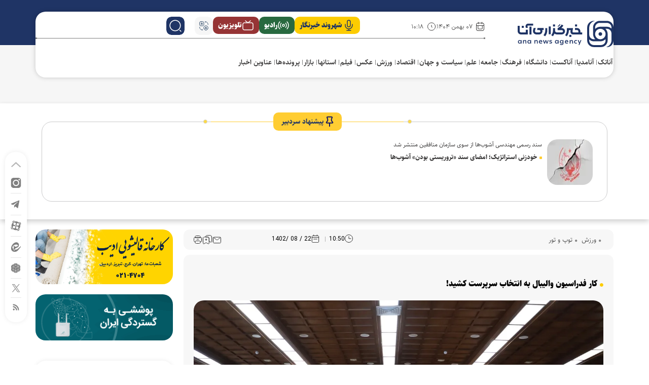

--- FILE ---
content_type: text/html; charset=utf-8
request_url: https://ana.ir/fa/news/878725/%DA%A9%D8%A7%D8%B1-%D9%81%D8%AF%D8%B1%D8%A7%D8%B3%DB%8C%D9%88%D9%86-%D9%88%D8%A7%D9%84%DB%8C%D8%A8%D8%A7%D9%84-%D8%A8%D9%87-%D8%A7%D9%86%D8%AA%D8%AE%D8%A7%D8%A8-%D8%B3%D8%B1%D9%BE%D8%B1%D8%B3%D8%AA-%DA%A9%D8%B4%DB%8C%D8%AF
body_size: 50422
content:
<!DOCTYPE html> <html lang="fa"> <head>               <meta name="description" content="مجمع فوق‌العاده فدراسیون والیبال با اعلام وزارت ورزش و جوانان روز دوشنبه ۲۹ آبان با حضور تمامی اعضا برگزار می‌شود.">
<meta name="keywords" content="فدراسیون والیبال, والیبال">
<meta name="author" content="آنا؛ خبرگزاری دانشگاه">
<meta name="application-name" content="آنا؛ خبرگزاری دانشگاه">
<meta property="og:title" content="کار فدراسیون والیبال به انتخاب سرپرست کشید!">
<meta property="og:description" content="مجمع فوق‌العاده فدراسیون والیبال با اعلام وزارت ورزش و جوانان روز دوشنبه ۲۹ آبان با حضور تمامی اعضا برگزار می‌شود.">
<meta property="og:type" content="article">
<meta property="og:url" content="https://ana.ir/fa/news/878725/کار-فدراسیون-والیبال-به-انتخاب-سرپرست-کشید">
<meta property="og:site_name" content="آنا؛ خبرگزاری دانشگاه">
<meta property="og:locale" content="fa_IR">
<meta property="og:image" content="/media/f053c077ZTp3ZWJwfGY6L2ZpbGVzL2ZhL25ld3MvMTQwMi84LzIyLzM3Njg3M184NjcuanBnfGZ1aTozNjgwNzN8bDpmYXx2OjE.webp">
<meta property="og:image:secure_url" content="/media/f053c077ZTp3ZWJwfGY6L2ZpbGVzL2ZhL25ld3MvMTQwMi84LzIyLzM3Njg3M184NjcuanBnfGZ1aTozNjgwNzN8bDpmYXx2OjE.webp">
<meta property="og:image:type" content="image/webp">
<meta property="og:image:alt" content="کار فدراسیون والیبال به انتخاب سرپرست کشید!">
<meta property="og:determiner" content="the">
<meta property="article:author" content="آنا؛ خبرگزاری دانشگاه">
<meta property="article:tag" content="فدراسیون والیبال">
<meta property="article:tag" content="والیبال">
<meta property="article:published_time" content="2023-11-13T10:50:23+03:30">
<meta property="article:publisher" content="آنا؛ خبرگزاری دانشگاه">
<meta property="article:word_count" content="189">
<meta name="twitter:card" content="summary_large_image">
<meta name="twitter:creator" content="@آنا؛خبرگزاریدانشگاه">
<meta name="twitter:title" content="کار فدراسیون والیبال به انتخاب سرپرست کشید!">
<meta name="twitter:description" content="مجمع فوق‌العاده فدراسیون والیبال با اعلام وزارت ورزش و جوانان روز دوشنبه ۲۹ آبان با حضور تمامی اعضا برگزار می‌شود.">
<meta name="twitter:image" content="/media/f053c077ZTp3ZWJwfGY6L2ZpbGVzL2ZhL25ld3MvMTQwMi84LzIyLzM3Njg3M184NjcuanBnfGZ1aTozNjgwNzN8bDpmYXx2OjE.webp">
<meta name="twitter:image:alt" content="کار فدراسیون والیبال به انتخاب سرپرست کشید!">
<meta name="twitter:url" content="https://ana.ir/fa/news/878725/کار-فدراسیون-والیبال-به-انتخاب-سرپرست-کشید">
<meta name="telegram:title" content="کار فدراسیون والیبال به انتخاب سرپرست کشید!">
<meta name="telegram:description" content="مجمع فوق‌العاده فدراسیون والیبال با اعلام وزارت ورزش و جوانان روز دوشنبه ۲۹ آبان با حضور تمامی اعضا برگزار می‌شود.">
<meta name="telegram:image" content="/media/f053c077ZTp3ZWJwfGY6L2ZpbGVzL2ZhL25ld3MvMTQwMi84LzIyLzM3Njg3M184NjcuanBnfGZ1aTozNjgwNzN8bDpmYXx2OjE.webp">
<meta name="telegram:url" content="https://ana.ir/fa/news/878725/کار-فدراسیون-والیبال-به-انتخاب-سرپرست-کشید">
<meta name="telegram:author" content="آنا؛ خبرگزاری دانشگاه">
<meta name="dc.title" content="کار فدراسیون والیبال به انتخاب سرپرست کشید!">
<meta name="dc.description" content="مجمع فوق‌العاده فدراسیون والیبال با اعلام وزارت ورزش و جوانان روز دوشنبه ۲۹ آبان با حضور تمامی اعضا برگزار می‌شود.">
<meta name="dc.language" content="fa">
<meta name="dc.publisher" content="آنا؛ خبرگزاری دانشگاه">
<meta name="dc.creator" content="آنا؛ خبرگزاری دانشگاه">
<meta name="dc.identifier" content="https://ana.ir/fa/news/878725/کار-فدراسیون-والیبال-به-انتخاب-سرپرست-کشید">
<meta name="dc.type" content="Text">
<meta name="dc.format" content="text/html">
<meta name="dc.coverage" content="World">
<meta name="dc.subject" content="فدراسیون والیبال, والیبال">     <meta charset="UTF-8"> <meta http-equiv="X-UA-Compatible" content="IE=edge,chrome=1"> <meta name="viewport" content="width=device-width, initial-scale=1">  <meta name="google-site-verification" content="vkzkJHCkJTMnkF0cTwt5oZA4Rm_4TEJp2PG5URCDR1c"/> <meta name="msvalidate.01" content="47BBDDE69B046CBBD470DB751B6A2612"/> <meta name="yandex-verification" content="472d100458ef34e1"/>      <meta name="robots" content="max-image-preview:large">   <link rel="preconnect" href="https://www.googletagmanager.com"/>  <link rel="preload" href="/client/themes/fa/main/fonts/Sahel-SemiBold.woff2" as="font" crossorigin> <link rel="preload" href="/client/themes/fa/main/fonts/fontawesome-webfont.woff2" as="font" crossorigin> <link rel="preload" href="/client/themes/fa/main/fonts/Sahel-Light.woff2" as="font" crossorigin> <link rel="preload" href="/client/themes/fa/main/fonts/IRANSansX-Regular.woff2" as="font" crossorigin> <link rel="preload" href="/client/themes/fa/main/fonts/sahel.woff2" as="font" crossorigin> <link rel="preload" href="/client/themes/fa/main/fonts/Sahel-Black.woff2" as="font" crossorigin> <link rel="preload" href="/client/themes/fa/main/fonts/Sahel-Bold.woff2" as="font" crossorigin> <link rel="preload" href="/client/themes/fa/main/fonts/IRANSansX-Medium.woff2" as="font" crossorigin>                 <meta name="description" content="مجمع فوق‌العاده فدراسیون والیبال با اعلام وزارت ورزش و جوانان روز دوشنبه ۲۹ آبان با حضور تمامی اعضا برگزار می‌شود.">                      <link rel="shortcut icon" href="/client/themes/fa/main/img/favicon.ico"> <link rel="alternate" type="application/rss+xml" title="RSS FEED" href="/fa/rss/allnews">    <link rel="preload" href="/client/themes/fa/main/css/news_96385.css" as="style">
<link rel="stylesheet" type="text/css" href="/client/themes/fa/main/css/news_96385.css">         <script src="/client/themes/fa/main/js/news_96385.js"></script>        <!--IE display-->  <!-- html5 shim and respond.js ie8 support of html5 elements and media queries --> <!-- warning: respond.js doesn't work if you view the page via file:// -->  <!-- HTML5 shim and Respond.js for IE8 support of HTML5 elements and media queries --> <!-- WARNING: Respond.js doesn't work if you view the page via file:// --> <!--[if lt IE 9]> <script src="https://oss.maxcdn.com/html5shiv/3.7.2/html5shiv.min.js"></script> <script src="https://oss.maxcdn.com/respond/1.4.2/respond.min.js"></script> <![endif]-->        <!-- Google tag (gtag.js) -->     <script async src="https://www.googletagmanager.com/gtag/js?id=G-VFGD0L96R7"></script>     <script>
        window.dataLayer = window.dataLayer || [];
        function gtag(){dataLayer.push(arguments);}
        gtag('js', new Date());
        gtag('config', 'G-VFGD0L96R7');
    </script>                     <script type="application/ld+json">
{"@type":"NewsArticle","@context":"https:\/\/schema.org","@id":"https:\/\/ana.ir\/fa\/news\/878725#NewsArticle","publisher":{"@type":"Organization","@context":"https:\/\/schema.org","description":"\u0622\u0646\u0627\u061b \u062e\u0628\u0631\u06af\u0632\u0627\u0631\u06cc \u062f\u0627\u0646\u0634\u06af\u0627\u0647\u061b \u062e\u0628\u0631\u06af\u0632\u0627\u0631\u06cc \u062f\u0627\u0646\u0634\u06af\u0627\u0647 \u0622\u0632\u0627\u062f \u0627\u0633\u0644\u0627\u0645\u06cc\u061b \u062e\u0648\u062f\u0628\u0627\u0648\u0631\u06cc\u060c \u0627\u0645\u06cc\u062f\u060c \u062d\u0631\u06a9\u062a","name":"\u0622\u0646\u0627\u061b \u062e\u0628\u0631\u06af\u0632\u0627\u0631\u06cc \u062f\u0627\u0646\u0634\u06af\u0627\u0647","url":"https:\/\/ana.ir","logo":{"@type":"ImageObject","name":"\u0622\u0646\u0627\u061b \u062e\u0628\u0631\u06af\u0632\u0627\u0631\u06cc \u062f\u0627\u0646\u0634\u06af\u0627\u0647","url":"\/client\/themes\/fa\/main\/img\/logo.webp"},"founder":{"@type":"Person","name":"\u062f\u0627\u0646\u0634\u06af\u0627\u0647 \u0622\u0632\u0627\u062f \u0627\u0633\u0644\u0627\u0645\u06cc"},"legalName":"\u062e\u0628\u0631\u06af\u0632\u0627\u0631\u06cc \u062f\u0627\u0646\u0634\u06af\u0627\u0647 \u0622\u0632\u0627\u062f (\u0622\u0646\u0627)","address":"\u062a\u0647\u0631\u0627\u0646 \u062e\u06cc\u0627\u0628\u0627\u0646 \u062d\u0627\u0641\u0638 \u067e\u0627\u06cc\u06cc\u0646 \u062a\u0631 \u0627\u0632 \u062e\u06cc\u0627\u0628\u0627\u0646 \u062c\u0645\u0647\u0648\u0631\u06cc \u0627\u0633\u0644\u0627\u0645\u06cc \u0631\u0648\u0628\u0631\u0648\u06cc \u0633\u0627\u062e\u062a\u0645\u0627\u0646 \u0628\u0648\u0631\u0633","email":"info@ana.ir","telephone":"02166342471","foundingDate":"2004-06-24"},"keywords":["\u0641\u062f\u0631\u0627\u0633\u06cc\u0648\u0646 \u0648\u0627\u0644\u06cc\u0628\u0627\u0644","\u0648\u0627\u0644\u06cc\u0628\u0627\u0644"],"datePublished":"2023-11-13T10:50:23+03:30","author":{"@type":"Organization","@context":"https:\/\/schema.org","description":"\u0622\u0646\u0627\u061b \u062e\u0628\u0631\u06af\u0632\u0627\u0631\u06cc \u062f\u0627\u0646\u0634\u06af\u0627\u0647\u061b \u062e\u0628\u0631\u06af\u0632\u0627\u0631\u06cc \u062f\u0627\u0646\u0634\u06af\u0627\u0647 \u0622\u0632\u0627\u062f \u0627\u0633\u0644\u0627\u0645\u06cc\u061b \u062e\u0648\u062f\u0628\u0627\u0648\u0631\u06cc\u060c \u0627\u0645\u06cc\u062f\u060c \u062d\u0631\u06a9\u062a","name":"\u0622\u0646\u0627\u061b \u062e\u0628\u0631\u06af\u0632\u0627\u0631\u06cc \u062f\u0627\u0646\u0634\u06af\u0627\u0647","url":"https:\/\/ana.ir","logo":{"@type":"ImageObject","name":"\u0622\u0646\u0627\u061b \u062e\u0628\u0631\u06af\u0632\u0627\u0631\u06cc \u062f\u0627\u0646\u0634\u06af\u0627\u0647","url":"\/client\/themes\/fa\/main\/img\/logo.webp"},"founder":{"@type":"Person","name":"\u062f\u0627\u0646\u0634\u06af\u0627\u0647 \u0622\u0632\u0627\u062f \u0627\u0633\u0644\u0627\u0645\u06cc"},"legalName":"\u062e\u0628\u0631\u06af\u0632\u0627\u0631\u06cc \u062f\u0627\u0646\u0634\u06af\u0627\u0647 \u0622\u0632\u0627\u062f (\u0622\u0646\u0627)","address":"\u062a\u0647\u0631\u0627\u0646 \u062e\u06cc\u0627\u0628\u0627\u0646 \u062d\u0627\u0641\u0638 \u067e\u0627\u06cc\u06cc\u0646 \u062a\u0631 \u0627\u0632 \u062e\u06cc\u0627\u0628\u0627\u0646 \u062c\u0645\u0647\u0648\u0631\u06cc \u0627\u0633\u0644\u0627\u0645\u06cc \u0631\u0648\u0628\u0631\u0648\u06cc \u0633\u0627\u062e\u062a\u0645\u0627\u0646 \u0628\u0648\u0631\u0633","email":"info@ana.ir","telephone":"02166342471","foundingDate":"2004-06-24"},"image":[{"@type":"ImageObject","@id":"\/media\/f053c077ZTp3ZWJwfGY6L2ZpbGVzL2ZhL25ld3MvMTQwMi84LzIyLzM3Njg3M184NjcuanBnfGZ1aTozNjgwNzN8bDpmYXx2OjE.webp","description":"\u06a9\u0627\u0631 \u0641\u062f\u0631\u0627\u0633\u06cc\u0648\u0646 \u0648\u0627\u0644\u06cc\u0628\u0627\u0644 \u0628\u0647 \u0627\u0646\u062a\u062e\u0627\u0628 \u0633\u0631\u067e\u0631\u0633\u062a \u06a9\u0634\u06cc\u062f!","url":"\/media\/f053c077ZTp3ZWJwfGY6L2ZpbGVzL2ZhL25ld3MvMTQwMi84LzIyLzM3Njg3M184NjcuanBnfGZ1aTozNjgwNzN8bDpmYXx2OjE.webp"}],"description":"\u0645\u062c\u0645\u0639 \u0641\u0648\u0642\u200c\u0627\u0644\u0639\u0627\u062f\u0647 \u0641\u062f\u0631\u0627\u0633\u06cc\u0648\u0646 \u0648\u0627\u0644\u06cc\u0628\u0627\u0644 \u0628\u0627 \u0627\u0639\u0644\u0627\u0645 \u0648\u0632\u0627\u0631\u062a \u0648\u0631\u0632\u0634 \u0648 \u062c\u0648\u0627\u0646\u0627\u0646 \u0631\u0648\u0632 \u062f\u0648\u0634\u0646\u0628\u0647 \u06f2\u06f9 \u0622\u0628\u0627\u0646 \u0628\u0627 \u062d\u0636\u0648\u0631 \u062a\u0645\u0627\u0645\u06cc \u0627\u0639\u0636\u0627 \u0628\u0631\u06af\u0632\u0627\u0631 \u0645\u06cc\u200c\u0634\u0648\u062f.","headline":"\u06a9\u0627\u0631 \u0641\u062f\u0631\u0627\u0633\u06cc\u0648\u0646 \u0648\u0627\u0644\u06cc\u0628\u0627\u0644 \u0628\u0647 \u0627\u0646\u062a\u062e\u0627\u0628 \u0633\u0631\u067e\u0631\u0633\u062a \u06a9\u0634\u06cc\u062f!","articleBody":"\u0628\u0647 \u06af\u0632\u0627\u0631\u0634 \u062e\u0628\u0631\u06af\u0632\u0627\u0631\u06cc \u0639\u0644\u0645 \u0648 \u0641\u0646\u0627\u0648\u0631\u06cc \u0622\u0646\u0627\u060c \u0628\u0627 \u067e\u0627\u06cc\u0627\u0646 \u06cc\u0627\u0641\u062a\u0646 \u062f\u0648\u0631\u0647 \u0686\u0647\u0627\u0631 \u0633\u0627\u0644\u0647 \u0645\u062d\u0645\u062f\u0631\u0636\u0627 \u062f\u0627\u0648\u0631\u0632\u0646\u06cc \u0631\u0626\u06cc\u0633 \u0641\u062f\u0631\u0627\u0633\u06cc\u0648\u0646 \u0648\u0627\u0644\u06cc\u0628\u0627\u0644 \u062f\u0631 \u06f2\u06f9 \u0622\u0628\u0627\u0646\u200c\u0645\u0627\u0647 \u0648 \u0646\u0647\u0627\u06cc\u06cc \u0646\u0634\u062f\u0646 \u067e\u0631\u0648\u0633\u0647 \u0627\u0646\u062a\u062e\u0627\u0628\u0627\u062a \u0627\u062d\u0631\u0627\u0632 \u067e\u0633\u062a \u0631\u06cc\u0627\u0633\u062a \u0627\u06cc\u0646 \u0641\u062f\u0631\u0627\u0633\u06cc\u0648\u0646 \u0628\u0627 \u062a\u0648\u062c\u0647 \u0628\u0647 \u062a\u0631\u0627\u0641\u06cc\u06a9 \u0628\u0631\u0646\u0627\u0645\u0647\u200c\u0647\u0627\u06cc \u067e\u06cc\u0634\u0631\u0648\u06cc \u0627\u06cc\u0646 \u0641\u062f\u0631\u0627\u0633\u06cc\u0648\u0646 \u062f\u0631 \u0627\u0646\u062a\u062e\u0627\u0628 \u0633\u0631\u0645\u0631\u0628\u06cc \u062a\u06cc\u0645 \u0645\u0644\u06cc \u0648\u0627\u0644\u06cc\u0628\u0627\u0644 \u0628\u0631\u0627\u06cc \u062d\u0636\u0648\u0631 \u062f\u0631 \u0645\u0633\u0627\u0628\u0642\u0627\u062a \u0644\u06cc\u06af \u0645\u0644\u062a\u200c\u0647\u0627\u06cc \u0648\u0627\u0644\u06cc\u0628\u0627\u0644 \u06f2\u06f0\u06f2\u06f4 \u06a9\u0647 \u0622\u062e\u0631\u06cc\u0646 \u0627\u06cc\u0633\u062a\u06af\u0627\u0647 \u0635\u0639\u0648\u062f \u0628\u0647 \u0627\u0644\u0645\u067e\u06cc\u06a9 \u067e\u0627\u0631\u06cc\u0633 \u06f2\u06f0\u06f2\u06f4 \u0627\u0633\u062a \u0648 \u0647\u0645\u0686\u0646\u06cc\u0646 \u0628\u0631\u06af\u0632\u0627\u0631\u06cc \u0627\u0646\u062a\u062e\u0627\u0628\u0627\u062a \u06a9\u0646\u0641\u062f\u0631\u0627\u0633\u06cc\u0648\u0646 \u0648\u0627\u0644\u06cc\u0628\u0627\u0644 \u0622\u0633\u06cc\u0627\u060c \u0628\u0627 \u0627\u0639\u0644\u0627\u0645 \u0648\u0632\u0627\u0631\u062a \u0648\u0631\u0632\u0634 \u0648 \u062c\u0648\u0627\u0646\u0627\u0646 \u0645\u062c\u0645\u0639 \u0641\u0648\u0642\u200c\u0627\u0644\u0639\u0627\u062f\u0647 \u0641\u062f\u0631\u0627\u0633\u06cc\u0648\u0646 \u0648\u0627\u0644\u06cc\u0628\u0627\u0644 \u0628\u0631\u0627\u06cc \u062a\u0635\u0645\u06cc\u0645\u200c\u06af\u06cc\u0631\u06cc \u062f\u0631 \u062e\u0635\u0648\u0635 \u062a\u0639\u06cc\u06cc\u0646 \u0633\u0631\u067e\u0631\u0633\u062a \u0641\u062f\u0631\u0627\u0633\u06cc\u0648\u0646 \u0648\u0627\u0644\u06cc\u0628\u0627\u0644 \u0631\u0648\u0632 \u062f\u0648\u0634\u0646\u0628\u0647 \u06f2\u06f9 \u0622\u0628\u0627\u0646 \u0627\u0632 \u0633\u0627\u0639\u062a \u06f1\u06f0 \u0635\u0628\u062d \u062f\u0631 \u0633\u0627\u0644\u0646 \u0641\u0627\u0631\u0633\u06cc \u0622\u06a9\u0627\u062f\u0645\u06cc \u0645\u0644\u06cc \u0627\u0644\u0645\u067e\u06cc\u06a9 \u0648 \u067e\u0627\u0631\u0627\u0644\u0645\u067e\u06cc\u06a9 \u0628\u0631\u06af\u0632\u0627\u0631 \u0645\u06cc\u200c\u0634\u0648\u062f.\n\u0644\u0627\u0632\u0645 \u0628\u0647 \u0630\u06a9\u0631 \u0627\u0633\u062a \u062b\u0628\u062a\u200c\u0646\u0627\u0645 \u0646\u0627\u0645\u0632\u062f\u200c\u0647\u0627\u06cc \u0634\u0631\u06a9\u062a \u062f\u0631 \u0627\u0646\u062a\u062e\u0627\u0628\u0627\u062a \u0631\u06cc\u0627\u0633\u062a \u0641\u062f\u0631\u0627\u0633\u06cc\u0648\u0646 \u0648\u0627\u0644\u06cc\u0628\u0627\u0644 \u0627\u0632 \u06f1\u06f1 \u0634\u0647\u0631\u06cc\u0648\u0631 \u0628\u0647 \u0645\u062f\u062a \u06f1\u06f0 \u0631\u0648\u0632 \u06a9\u0627\u0631\u06cc \u0627\u0646\u062c\u0627\u0645 \u0634\u062f \u0648 \u06f1\u06f1 \u0646\u0641\u0631 \u0634\u0627\u0645\u0644 \u0648\u062d\u06cc\u062f \u0645\u0631\u0627\u062f\u06cc\u060c \u0633\u06cc\u062f \u0645\u06cc\u0644\u0627\u062f \u062a\u0642\u0648\u06cc\u060c \u0645\u062d\u0645\u0648\u062f \u0627\u0641\u0634\u0627\u0631\u062f\u0648\u0633\u062a\u060c \u067e\u06cc\u0645\u0627\u0646 \u0627\u06a9\u0628\u0631\u06cc\u060c \u06a9\u0633\u0631\u06cc \u063a\u0641\u0648\u0631\u06cc\u060c \u0645\u0646\u0648\u0686\u0647\u0631 \u067e\u0648\u0631\u062d\u0633\u0646\u060c \u0628\u0647\u0646\u0627\u0645 \u0645\u062d\u0645\u0648\u062f\u06cc\u060c \u0627\u0645\u06cc\u0631\u062d\u0633\u06cc\u0646 \u0645\u0646\u0638\u0645\u06cc\u060c \u0645\u062d\u0645\u062f \u0645\u0646\u0635\u0648\u0631\u06cc\u060c \u062c\u0628\u0627\u0631 \u0642\u0648\u0686\u0627\u0646\u200c\u0646\u0698\u0627\u062f \u0648 \u0645\u062d\u0645\u062f\u0631\u0636\u0627 \u062f\u0627\u0648\u0631\u0632\u0646\u06cc \u0628\u0631\u0627\u06cc \u062a\u0635\u062f\u06cc \u067e\u0633\u062a \u0631\u06cc\u0627\u0633\u062a \u0641\u062f\u0631\u0627\u0633\u06cc\u0648\u0646 \u062b\u0628\u062a\u200c\u0646\u0627\u0645 \u06a9\u0631\u062f\u0646\u062f \u06a9\u0647 \u0628\u0627 \u062a\u0648\u062c\u0647 \u0628\u0647 \u062a\u06a9\u0645\u06cc\u0644 \u0646\u0634\u062f\u0646 \u067e\u0631\u0648\u0633\u0647 \u0627\u0646\u062a\u062e\u0627\u0628\u0627\u062a \u0648 \u0628\u0631\u06af\u0632\u0627\u0631 \u0646\u0634\u062f\u0646 \u0622\u0646 \u062a\u0627 \u06f2\u06f9 \u0622\u0628\u0627\u0646\u200c\u0645\u0627\u0647\u060c \u0645\u062c\u0645\u0639 \u0641\u062f\u0631\u0627\u0633\u06cc\u0648\u0646 \u0628\u0627 \u062d\u0636\u0648\u0631 \u062a\u0645\u0627\u0645\u06cc \u0627\u0639\u0636\u0627 \u062f\u0631 \u0627\u06cc\u0646 \u062e\u0635\u0648\u0635 \u062a\u0635\u0645\u06cc\u0645\u200c\u06af\u06cc\u0631\u06cc \u062e\u0648\u0627\u0647\u062f \u06a9\u0631\u062f.","mainEntityOfPage":{"@type":"WebPage","@id":"https:\/\/ana.ir\/fa\/news\/878725#WebPage","breadcrumb":{"@type":"BreadcrumbList","itemListElement":[{"@type":"ListItem","position":1,"item":{"@type":"Thing","@id":"https:\/\/ana.ir\/fa\/services\/11","name":"\u0648\u0631\u0632\u0634","url":"https:\/\/ana.ir\/fa\/sports"}},{"@type":"ListItem","position":2,"item":{"@type":"Thing","@id":"https:\/\/ana.ir\/fa\/services\/11\/45","name":"\u062a\u0648\u067e \u0648 \u062a\u0648\u0631","url":"https:\/\/ana.ir\/fa\/sports\/45"}}]}}}
</script>     <link rel="alternate" href="https://ana.ir/fa/news/878725/کار-فدراسیون-والیبال-به-انتخاب-سرپرست-کشید" hreflang="fa-IR" />     <link rel="canonical" href="https://ana.ir/fa/news/878725/کار-فدراسیون-والیبال-به-انتخاب-سرپرست-کشید"/>     <link rel="amphtml" href="https://ana.ir/fa/amp/news/878725"/>     <title>کار فدراسیون والیبال به انتخاب سرپرست کشید! - خبرگزاری آنا</title>           <script>
        document.addEventListener('DOMContentLoaded', (event) => {

            var ref = document.referrer;

            if (ref.indexOf("shahrekhabar.") != "-1" && ref.indexOf("#shahrekhabar") == -1) {
                window.top.location.href = window.location.href + "#shahrekhabar";
            }

            if (window.location.href.indexOf("#shahrekhabar") != -1) {
                document.getElementById('iframe').innerHTML = '<iframe width="100%" scrolling="no" height="145px" frameborder="0" marginheight="0" marginwidth="0" src="https://www.shahrekhabar.com/headerssl.jsp" name="shahrekhabar" style="position: fixed;top:0px;left:0px;background-color: #ffffff; z-index: 9999;"></iframe>';
                document.getElementById('main-header').classList.add('with-header-referrer');
            }
        })
    </script>  </head>       	<style> 		#mediaad-dY7yy.heightAds { 			min-height: 230px; 		} 		#mediaad-1d4PG.heightAds { 			min-height: 511px; 		} 		#mediaad-y3ZWg.heightAds { 			min-height: 524px; 		} 		@media only screen and (max-width: 1199px) { 			#mediaad-dY7yy.heightAds { 				min-height: 223px; 			} 			#mediaad-1d4PG.heightAds { 				min-height: 444px; 			} 			#mediaad-y3ZWg.heightAds { 				min-height: 458px; 			} 		} 		@media only screen and (max-width: 991px) { 			#mediaad-dY7yy.heightAds { 				min-height: 226px; 			} 			#mediaad-1d4PG.heightAds { 				min-height: 447px; 			} 			#mediaad-y3ZWg.heightAds { 				min-height: 460px; 			} 		} 		@media only screen and (max-width: 767px) { 			#mediaad-dY7yy.heightAds { 				min-height: 174px; 			} 			#mediaad-1d4PG.heightAds { 				min-height: 386px; 			} 			#mediaad-y3ZWg.heightAds { 				min-height: 400px; 			} 		} 		@media only screen and (max-width: 575px) { 			#mediaad-dY7yy.heightAds { 				min-height: 178px; 			} 			#mediaad-1d4PG.heightAds { 				min-height: 1015px; 			} 			#mediaad-y3ZWg.heightAds { 				min-height: 1068px; 			} 		} 		@media only screen and (max-width: 480px) { 			#mediaad-dY7yy.heightAds { 				min-height: 31vw; 			} 			#mediaad-1d4PG.heightAds { 				min-height: 185.1vw;; 			} 			#mediaad-y3ZWg.heightAds { 				min-height: 198.2vw; 			} 		} 	</style>  <body id="news" onload="" dir="rtl" class="news_body"> <div id="iframe"></div> <header>     <div class="container-fluid">         <div class="top-sec-heder">             <div class="boxshado-mobile">                 <div class="container pad-mobile-head">                     <div class="box-head">                         <div class="row top-service">                             <div class="col-md-12 col-8 menu-mobile">                                 <div class="header_menu_icon humberger-mneu"></div>                             </div>                             <div class="col-xxl-6-custom col-xl-6 col-lg-8-custom col-md-12 col-20 logo-sec">                                 <a href="/" title="آنا؛ خبرگزاری دانشگاه" class="logo-png" aria-label="logo"></a>                             </div>                             <div class="col-xxl-30-custom col-xl-30 col-lg-28-custom col-md-12 col-8 search-mobile">                                 <div class="row border-head">                                     <div class="col-10 col-xxl-16 mobile-hidden">                                         <div class="header_date_section">                                              <span class="calendar mobile-hidden">                                                  ۰۷ بهمن ۱۴۰۴                                             </span>                                             <hr class="time_line_header"/>                                             <time id="time" class="mobile-hidden">                                                 ۱۰:۱۸                                             </time>                                         </div>                                         <span class="text-ana-png"></span>                                     </div>                                     <div class="col-36 col-lg-26 col-xxl-20  box-search">                                         <div class="header_btns">                                             <a href="/fa/reporters" title="شهروند خبرنگار" class="header_btn reportersBtn">                                                 <svg width="25" height="24" viewbox="0 0 25 24" fill="none" xmlns="http://www.w3.org/2000/svg">                                                     <path d="M19.9095 10V12C19.9095 15.866 16.7755 19 12.9095 19M5.90955 10V12C5.90955 15.866 9.04355 19 12.9095 19M12.9095 19V22M8.90955 22H16.9095M12.9095 15C11.2527 15 9.90955 13.6569 9.90955 12V5C9.90955 3.34315 11.2527 2 12.9095 2C14.5664 2 15.9095 3.34315 15.9095 5V12C15.9095 13.6569 14.5664 15 12.9095 15Z"                                                           stroke="#1F3465" stroke-width="1.5" stroke-linecap="round" stroke-linejoin="round"/>                                                 </svg>                                                 <span class="btn_txt">شهروند خبرنگار</span>                                             </a>                                             <a href="/fa/services/10/40" title="رادیو" class="header_btn radioBtn">                                                 <svg xmlns="http://www.w3.org/2000/svg" width="24" height="24"                                                      viewbox="0 0 24 24" fill="none">                                                     <path d="M16.2426 7.75738C18.5858 10.1005 18.5858 13.8995 16.2426 16.2427M7.75736 16.2426C5.41421 13.8995 5.41421 10.1005 7.75736 7.75735M4.92893 19.0711C1.02369 15.1658 1.02369 8.8342 4.92893 4.92896M19.0711 4.929C22.9763 8.83424 22.9763 15.1659 19.0711 19.0711M14 12C14 13.1046 13.1046 14 12 14C10.8954 14 10 13.1046 10 12C10 10.8955 10.8954 10 12 10C13.1046 10 14 10.8955 14 12Z"                                                           stroke="white" stroke-width="1.5" stroke-linecap="round"                                                           stroke-linejoin="round"/>                                                 </svg>                                                 <span class="btn_txt">رادیو</span>                                             </a>                                             <a href="/fa/services/55" title="تلویزیون" class="header_btn tvBtn">                                                 <svg xmlns="http://www.w3.org/2000/svg" width="24" height="24"                                                      viewbox="0 0 24 24" fill="none">                                                     <path d="M17 3L12 7L7 3M6.8 21H17.2C18.8802 21 19.7202 21 20.362 20.673C20.9265 20.3854 21.3854 19.9265 21.673 19.362C22 18.7202 22 17.8802 22 16.2V11.8C22 10.1198 22 9.27976 21.673 8.63803C21.3854 8.07354 20.9265 7.6146 20.362 7.32698C19.7202 7 18.8802 7 17.2 7H6.8C5.11984 7 4.27976 7 3.63803 7.32698C3.07354 7.6146 2.6146 8.07354 2.32698 8.63803C2 9.27976 2 10.1198 2 11.8V16.2C2 17.8802 2 18.7202 2.32698 19.362C2.6146 19.9265 3.07354 20.3854 3.63803 20.673C4.27976 21 5.11984 21 6.8 21Z"                                                           stroke="white" stroke-width="1.5" stroke-linecap="round"                                                           stroke-linejoin="round"/>                                                 </svg>                                                 <span class="btn_txt">تلویزیون</span>                                             </a>                                             <div class="lang_header_btn">                                                 <span class="lang_header_btn_icon"></span>                                                 <ul class="lang_list">                                                     <li class="each_lang"><a title="English" href="/en">English</a></li>                                                     <li class="each_lang"><a title="العربیة" href="/ar">العربیة</a></li>                                                 </ul>                                             </div>                                         </div>                                         <form class="toggle_searchBar_form mobile-hidden" name="searchForm"                                               action="/fa/search">                                             <input type="search" placeholder="جستجو..." name="query">                                             <a class="search-item" href="javascript:document.searchForm.submit();"                                                style="cursor: pointer;">                                             </a>                                         </form>                                         <div id="search-new" class="search-new mobile-hidden">                                         </div>                                         <div id="search-new-mobile" class="search-new-mobile descktop-hidden">                                         </div>                                     </div>                                 </div>                             </div>                         </div>                         <div class="row service-sec mobile-hidden">                             <div class="col-36" style="position:relative;">                                                                      <ul class="navbar_contents navbar-submenu d-flex flex-row align-items-center"> 	 		 			<li class="nav_item home-display"><a href="/fa" class="nav_link"><span>خانه</span></a></li> 		 	 		 				 					<li class="nav_item"><a href="/fa/anatech" class="nav_link"><span>آناتک</span></a> 					 					 						<div class="submenu_items_desktop container-fluid"> 						<script type="x-template">
							<ul class="container">
																	<li class="submenu_item_desktop">
																																									<a href="/fa/anatech/190" title="فناوری" target="_blank" class="submenu_link"><span>فناوری</span></a>
									</li>
																	<li class="submenu_item_desktop">
																																									<a href="/fa/anatech/game" title="بازی" target="_blank" class="submenu_link"><span>بازی</span></a>
									</li>
																	<li class="submenu_item_desktop">
																																									<a href="/fa/anatech/181" title="زندگی دیجیتال" target="_blank" class="submenu_link"><span>زندگی دیجیتال</span></a>
									</li>
															</ul>
						</script> 						</div> 					 				</li> 		 	 		 				 					<li class="nav_item"><a href="/fa/anamedia" class="nav_link"><span>آنامدیا</span></a> 					 					 						<div class="submenu_items_desktop container-fluid"> 						<script type="x-template">
							<ul class="container">
																	<li class="submenu_item_desktop">
																																									<a href="/fa/anamedia/177" title="تلویزیون اینترنتی" target="_blank" class="submenu_link"><span>تلویزیون اینترنتی</span></a>
									</li>
															</ul>
						</script> 						</div> 					 				</li> 		 	 		 			 				<li class="nav_item"><a href="/fa/services/62" class="nav_link"><span>آناکست</span></a></li> 			 		 	 		 				 					<li class="nav_item"><a href="/fa/amoozehvadaneshgah" class="nav_link"><span>دانشگاه</span></a> 					 					 						<div class="submenu_items_desktop container-fluid"> 						<script type="x-template">
							<ul class="container">
																	<li class="submenu_item_desktop">
																																									<a href="/fa/amoozehvadaneshgah/107" title="سیاستگذاری علم" target="_blank" class="submenu_link"><span>سیاستگذاری علم</span></a>
									</li>
																	<li class="submenu_item_desktop">
																																									<a href="/fa/amoozehvadaneshgah/119" title="دانشگاه آزاد اسلامی" target="_blank" class="submenu_link"><span>دانشگاه آزاد اسلامی</span></a>
									</li>
																	<li class="submenu_item_desktop">
																																									<a href="/fa/amoozehvadaneshgah/158" title="آموزش در جهان" target="_blank" class="submenu_link"><span>آموزش در جهان</span></a>
									</li>
																	<li class="submenu_item_desktop">
																																									<a href="/fa/amoozehvadaneshgah/103" title="آموزش عالی" target="_blank" class="submenu_link"><span>آموزش عالی</span></a>
									</li>
																	<li class="submenu_item_desktop">
																																									<a href="/fa/amoozehvadaneshgah/17" title="آموزش و پرورش" target="_blank" class="submenu_link"><span>آموزش و پرورش</span></a>
									</li>
																	<li class="submenu_item_desktop">
																																									<a href="/fa/amoozehvadaneshgah/15" title="آموزش پزشکی" target="_blank" class="submenu_link"><span>آموزش پزشکی</span></a>
									</li>
															</ul>
						</script> 						</div> 					 				</li> 		 	 		 				 					<li class="nav_item"><a href="/fa/culture" class="nav_link"><span>فرهنگ‌</span></a> 					 					 						<div class="submenu_items_desktop container-fluid"> 						<script type="x-template">
							<ul class="container">
																	<li class="submenu_item_desktop">
																																									<a href="/fa/culture/18" title="خانواده" target="_blank" class="submenu_link"><span>خانواده</span></a>
									</li>
																	<li class="submenu_item_desktop">
																																									<a href="/fa/culture/37" title="کتاب و رسانه" target="_blank" class="submenu_link"><span>کتاب و رسانه</span></a>
									</li>
																	<li class="submenu_item_desktop">
																																									<a href="/fa/culture/38" title="انقلاب اسلامی و دفاع مقدس" target="_blank" class="submenu_link"><span>انقلاب اسلامی و دفاع مقدس</span></a>
									</li>
																	<li class="submenu_item_desktop">
																																									<a href="/fa/culture/39" title="دین و آیین" target="_blank" class="submenu_link"><span>دین و آیین</span></a>
									</li>
																	<li class="submenu_item_desktop">
																																									<a href="/fa/culture/40" title="رادیو و تلویزیون" target="_blank" class="submenu_link"><span>رادیو و تلویزیون</span></a>
									</li>
																	<li class="submenu_item_desktop">
																																									<a href="/fa/culture/41" title="سینما و تئاتر" target="_blank" class="submenu_link"><span>سینما و تئاتر</span></a>
									</li>
																	<li class="submenu_item_desktop">
																																									<a href="/fa/culture/201" title="گردشگری" target="_blank" class="submenu_link"><span>گردشگری</span></a>
									</li>
																	<li class="submenu_item_desktop">
																																									<a href="/fa/culture/42" title="موسیقی و هنرهای تجسمی" target="_blank" class="submenu_link"><span>موسیقی و هنرهای تجسمی</span></a>
									</li>
															</ul>
						</script> 						</div> 					 				</li> 		 	 		 				 					<li class="nav_item"><a href="/fa/services/65" class="nav_link"><span>جامعه</span></a> 				 					 						<div class="submenu_items_desktop container-fluid"> 						<script type="x-template">
							<ul class="container">
																	<li class="submenu_item_desktop">
																																									<a href="/fa/services/65/182" title="قضایی و انتظامی" target="_blank" class="submenu_link"><span>قضایی و انتظامی</span></a>
									</li>
																	<li class="submenu_item_desktop">
																																									<a href="/fa/services/65/187" title="سلامت و پزشکی" target="_blank" class="submenu_link"><span>سلامت و پزشکی</span></a>
									</li>
																	<li class="submenu_item_desktop">
																																									<a href="/fa/services/65/184" title="شهری و محیط زیست" target="_blank" class="submenu_link"><span>شهری و محیط زیست</span></a>
									</li>
																	<li class="submenu_item_desktop">
																																									<a href="/fa/services/65/185" title="آموزش و پرورش" target="_blank" class="submenu_link"><span>آموزش و پرورش</span></a>
									</li>
																	<li class="submenu_item_desktop">
																																									<a href="/fa/services/65/188" title="سبک زندگی و خانواده" target="_blank" class="submenu_link"><span>سبک زندگی و خانواده</span></a>
									</li>
																	<li class="submenu_item_desktop">
																																									<a href="/fa/services/65/189" title="حوادث و آسیب‌های اجتماعی" target="_blank" class="submenu_link"><span>حوادث و آسیب‌های اجتماعی</span></a>
									</li>
															</ul>
						</script> 						</div> 					 				</li> 		 	 		 				 					<li class="nav_item"><a href="/fa/scienceplus" class="nav_link"><span>علم</span></a> 					 					 						<div class="submenu_items_desktop container-fluid"> 						<script type="x-template">
							<ul class="container">
																	<li class="submenu_item_desktop">
																																									<a href="/fa/scienceplus/138" title="فلسفه و ذهن" target="_blank" class="submenu_link"><span>فلسفه و ذهن</span></a>
									</li>
																	<li class="submenu_item_desktop">
																																									<a href="/fa/scienceplus/139" title="پروفسور بالتازار" target="_blank" class="submenu_link"><span>پروفسور بالتازار</span></a>
									</li>
																	<li class="submenu_item_desktop">
																																									<a href="/fa/scienceplus/152" title="دنیای مجلات" target="_blank" class="submenu_link"><span>دنیای مجلات</span></a>
									</li>
																	<li class="submenu_item_desktop">
																																									<a href="/fa/scienceplus/153" title="چه کاره بشم؟" target="_blank" class="submenu_link"><span>چه کاره بشم؟</span></a>
									</li>
																	<li class="submenu_item_desktop">
																																									<a href="/fa/scienceplus/154" title="رازهای دانش" target="_blank" class="submenu_link"><span>رازهای دانش</span></a>
									</li>
																	<li class="submenu_item_desktop">
																																									<a href="/fa/scienceplus/155" title="فناوری های نافرجام" target="_blank" class="submenu_link"><span>فناوری های نافرجام</span></a>
									</li>
																	<li class="submenu_item_desktop">
																																									<a href="/fa/scienceplus/156" title="جهان در علم و فناوری آینده" target="_blank" class="submenu_link"><span>جهان در علم و فناوری آینده</span></a>
									</li>
																	<li class="submenu_item_desktop">
																																									<a href="/fa/scienceplus/157" title="تقویم علم" target="_blank" class="submenu_link"><span>تقویم علم</span></a>
									</li>
																	<li class="submenu_item_desktop">
																																									<a href="/fa/scienceplus/159" title="فناوری +" target="_blank" class="submenu_link"><span>فناوری +</span></a>
									</li>
																	<li class="submenu_item_desktop">
																																									<a href="/fa/scienceplus/160" title="نجوم" target="_blank" class="submenu_link"><span>نجوم</span></a>
									</li>
																	<li class="submenu_item_desktop">
																																									<a href="/fa/scienceplus/166" title="شگفت‌زار" target="_blank" class="submenu_link"><span>شگفت‌زار</span></a>
									</li>
															</ul>
						</script> 						</div> 					 				</li> 		 	 		 				 					<li class="nav_item"><a href="/fa/politics" class="nav_link"><span>سیاست و جهان</span></a> 					 					 						<div class="submenu_items_desktop container-fluid"> 						<script type="x-template">
							<ul class="container">
																	<li class="submenu_item_desktop">
																																									<a href="/fa/politics/30" title="امام و رهبری" target="_blank" class="submenu_link"><span>امام و رهبری</span></a>
									</li>
																	<li class="submenu_item_desktop">
																																									<a href="/fa/politics/33" title="سیاست داخلی" target="_blank" class="submenu_link"><span>سیاست داخلی</span></a>
									</li>
																	<li class="submenu_item_desktop">
																																									<a href="/fa/politics/52" title="سیاست خارجی" target="_blank" class="submenu_link"><span>سیاست خارجی</span></a>
									</li>
																	<li class="submenu_item_desktop">
																																									<a href="/fa/politics/31" title="دولت" target="_blank" class="submenu_link"><span>دولت</span></a>
									</li>
																	<li class="submenu_item_desktop">
																																									<a href="/fa/politics/32" title="مجلس" target="_blank" class="submenu_link"><span>مجلس</span></a>
									</li>
																	<li class="submenu_item_desktop">
																																									<a href="/fa/politics/34" title="دفاعی امنیتی" target="_blank" class="submenu_link"><span>دفاعی امنیتی</span></a>
									</li>
																	<li class="submenu_item_desktop">
																																									<a href="/fa/politics/53" title="منطقه" target="_blank" class="submenu_link"><span>منطقه</span></a>
									</li>
																	<li class="submenu_item_desktop">
																																									<a href="/fa/politics/54" title="بین‌الملل" target="_blank" class="submenu_link"><span>بین‌الملل</span></a>
									</li>
															</ul>
						</script> 						</div> 					 				</li> 		 	 		 				 					<li class="nav_item"><a href="/fa/economy" class="nav_link"><span>اقتصاد</span></a> 					 					 						<div class="submenu_items_desktop container-fluid"> 						<script type="x-template">
							<ul class="container">
																	<li class="submenu_item_desktop">
																																									<a href="/fa/economy/22" title="اقتصاد کلان و بودجه" target="_blank" class="submenu_link"><span>اقتصاد کلان و بودجه</span></a>
									</li>
																	<li class="submenu_item_desktop">
																																									<a href="/fa/economy/23" title="کشاورزی، صنعت و تعاون" target="_blank" class="submenu_link"><span>کشاورزی، صنعت و تعاون</span></a>
									</li>
																	<li class="submenu_item_desktop">
																																									<a href="/fa/economy/24" title="بورس، بانک و بیمه" target="_blank" class="submenu_link"><span>بورس، بانک و بیمه</span></a>
									</li>
																	<li class="submenu_item_desktop">
																																									<a href="/fa/economy/25" title="اقتصاد بین الملل" target="_blank" class="submenu_link"><span>اقتصاد بین الملل</span></a>
									</li>
																	<li class="submenu_item_desktop">
																																									<a href="/fa/economy/26" title="نفت و انرژی" target="_blank" class="submenu_link"><span>نفت و انرژی</span></a>
									</li>
																	<li class="submenu_item_desktop">
																																									<a href="/fa/economy/27" title="راه و شهرسازی" target="_blank" class="submenu_link"><span>راه و شهرسازی</span></a>
									</li>
																	<li class="submenu_item_desktop">
																																									<a href="/fa/economy/28" title="بازار" target="_blank" class="submenu_link"><span>بازار</span></a>
									</li>
																	<li class="submenu_item_desktop">
																																									<a href="/fa/economy/29" title="سایر حوزه ها" target="_blank" class="submenu_link"><span>سایر حوزه ها</span></a>
									</li>
															</ul>
						</script> 						</div> 					 				</li> 		 	 		 				 					<li class="nav_item"><a href="/fa/sports" class="nav_link"><span>ورزش</span></a> 					 					 						<div class="submenu_items_desktop container-fluid"> 						<script type="x-template">
							<ul class="container">
																	<li class="submenu_item_desktop">
																																									<a href="/fa/sports/44" title="فوتبال و فوتسال" target="_blank" class="submenu_link"><span>فوتبال و فوتسال</span></a>
									</li>
																	<li class="submenu_item_desktop">
																																									<a href="/fa/sports/45" title="توپ و تور" target="_blank" class="submenu_link"><span>توپ و تور</span></a>
									</li>
																	<li class="submenu_item_desktop">
																																									<a href="/fa/sports/46" title="کشتی" target="_blank" class="submenu_link"><span>کشتی</span></a>
									</li>
																	<li class="submenu_item_desktop">
																																									<a href="/fa/sports/48" title="وزنه برداری" target="_blank" class="submenu_link"><span>وزنه برداری</span></a>
									</li>
																	<li class="submenu_item_desktop">
																																									<a href="/fa/sports/49" title="ورزشهای رزمی" target="_blank" class="submenu_link"><span>ورزشهای رزمی</span></a>
									</li>
																	<li class="submenu_item_desktop">
																																									<a href="/fa/sports/50" title="ورزش معلولان" target="_blank" class="submenu_link"><span>ورزش معلولان</span></a>
									</li>
																	<li class="submenu_item_desktop">
																																									<a href="/fa/sports/51" title="سایر حوزه ها" target="_blank" class="submenu_link"><span>سایر حوزه ها</span></a>
									</li>
															</ul>
						</script> 						</div> 					 				</li> 		 	 		 				 					<li class="nav_item"><a href="/fa/photo" class="nav_link"><span>عکس</span></a> 					 					 						<div class="submenu_items_desktop container-fluid"> 						<script type="x-template">
							<ul class="container">
																	<li class="submenu_item_desktop">
																																									<a href="/fa/photo/58" title="خبری" target="_blank" class="submenu_link"><span>خبری</span></a>
									</li>
																	<li class="submenu_item_desktop">
																																									<a href="/fa/photo/59" title="مستند" target="_blank" class="submenu_link"><span>مستند</span></a>
									</li>
																	<li class="submenu_item_desktop">
																																									<a href="/fa/photo/60" title="دریافتی" target="_blank" class="submenu_link"><span>دریافتی</span></a>
									</li>
															</ul>
						</script> 						</div> 					 				</li> 		 	 		 				 					<li class="nav_item"><a href="/fa/video" class="nav_link"><span>فیلم</span></a> 					 					 						<div class="submenu_items_desktop container-fluid"> 						<script type="x-template">
							<ul class="container">
																	<li class="submenu_item_desktop">
																																									<a href="/fa/video/61" title="عمومی" target="_blank" class="submenu_link"><span>عمومی</span></a>
									</li>
															</ul>
						</script> 						</div> 					 				</li> 		 	 		 			<li class="nav_item"> 			 			<a href="/fa/provinces" class="nav_link"><span>استانها</span></a> 			 				<div class="submenu_items_desktop container-fluid"> 					<script type="x-template">
						<ul class="container">
																																																																																																																																																																																																																																																									<li class="submenu_item_desktop">
										<a href="/fa/services/16" target="_blank"
										   class="submenu_link">
											<span>اردبیل</span>
										</a>
									</li>
																																<li class="submenu_item_desktop">
										<a href="/fa/services/14" target="_blank"
										   class="submenu_link">
											<span>آذربایجان شرقی</span>
										</a>
									</li>
																																<li class="submenu_item_desktop">
										<a href="/fa/services/15" target="_blank"
										   class="submenu_link">
											<span>آذربایجان غربی</span>
										</a>
									</li>
																																<li class="submenu_item_desktop">
										<a href="/fa/services/17" target="_blank"
										   class="submenu_link">
											<span>اصفهان</span>
										</a>
									</li>
																																<li class="submenu_item_desktop">
										<a href="/fa/services/18" target="_blank"
										   class="submenu_link">
											<span>البرز</span>
										</a>
									</li>
																																<li class="submenu_item_desktop">
										<a href="/fa/services/19" target="_blank"
										   class="submenu_link">
											<span>ایلام</span>
										</a>
									</li>
																																<li class="submenu_item_desktop">
										<a href="/fa/services/20" target="_blank"
										   class="submenu_link">
											<span>بوشهر</span>
										</a>
									</li>
																																<li class="submenu_item_desktop">
										<a href="/fa/services/21" target="_blank"
										   class="submenu_link">
											<span>تهران</span>
										</a>
									</li>
																																<li class="submenu_item_desktop">
										<a href="/fa/services/22" target="_blank"
										   class="submenu_link">
											<span>چهارمحال و بختیاری</span>
										</a>
									</li>
																																<li class="submenu_item_desktop">
										<a href="/fa/services/23" target="_blank"
										   class="submenu_link">
											<span>خراسان جنوبی</span>
										</a>
									</li>
																																<li class="submenu_item_desktop">
										<a href="/fa/services/24" target="_blank"
										   class="submenu_link">
											<span>خراسان رضوی</span>
										</a>
									</li>
																																<li class="submenu_item_desktop">
										<a href="/fa/services/25" target="_blank"
										   class="submenu_link">
											<span>خراسان شمالی</span>
										</a>
									</li>
																																<li class="submenu_item_desktop">
										<a href="/fa/services/26" target="_blank"
										   class="submenu_link">
											<span>خوزستان</span>
										</a>
									</li>
																																<li class="submenu_item_desktop">
										<a href="/fa/services/27" target="_blank"
										   class="submenu_link">
											<span>زنجان</span>
										</a>
									</li>
																																<li class="submenu_item_desktop">
										<a href="/fa/services/28" target="_blank"
										   class="submenu_link">
											<span>سمنان</span>
										</a>
									</li>
																																<li class="submenu_item_desktop">
										<a href="/fa/services/29" target="_blank"
										   class="submenu_link">
											<span>سیستان و بلوچستان</span>
										</a>
									</li>
																																<li class="submenu_item_desktop">
										<a href="/fa/services/30" target="_blank"
										   class="submenu_link">
											<span>فارس</span>
										</a>
									</li>
																																<li class="submenu_item_desktop">
										<a href="/fa/services/31" target="_blank"
										   class="submenu_link">
											<span>قزوین</span>
										</a>
									</li>
																																<li class="submenu_item_desktop">
										<a href="/fa/services/32" target="_blank"
										   class="submenu_link">
											<span>قم</span>
										</a>
									</li>
																																<li class="submenu_item_desktop">
										<a href="/fa/services/33" target="_blank"
										   class="submenu_link">
											<span>کردستان</span>
										</a>
									</li>
																																<li class="submenu_item_desktop">
										<a href="/fa/services/34" target="_blank"
										   class="submenu_link">
											<span>کرمان</span>
										</a>
									</li>
																																<li class="submenu_item_desktop">
										<a href="/fa/services/35" target="_blank"
										   class="submenu_link">
											<span>کرمانشاه</span>
										</a>
									</li>
																																<li class="submenu_item_desktop">
										<a href="/fa/services/36" target="_blank"
										   class="submenu_link">
											<span>کهگیلویه و بویراحمد</span>
										</a>
									</li>
																																<li class="submenu_item_desktop">
										<a href="/fa/services/37" target="_blank"
										   class="submenu_link">
											<span>گلستان</span>
										</a>
									</li>
																																<li class="submenu_item_desktop">
										<a href="/fa/services/38" target="_blank"
										   class="submenu_link">
											<span>گیلان</span>
										</a>
									</li>
																																<li class="submenu_item_desktop">
										<a href="/fa/services/39" target="_blank"
										   class="submenu_link">
											<span>لرستان</span>
										</a>
									</li>
																																<li class="submenu_item_desktop">
										<a href="/fa/services/40" target="_blank"
										   class="submenu_link">
											<span>مازندران</span>
										</a>
									</li>
																																<li class="submenu_item_desktop">
										<a href="/fa/services/41" target="_blank"
										   class="submenu_link">
											<span>مرکزی</span>
										</a>
									</li>
																																<li class="submenu_item_desktop">
										<a href="/fa/services/43" target="_blank"
										   class="submenu_link">
											<span>همدان</span>
										</a>
									</li>
																																<li class="submenu_item_desktop">
										<a href="/fa/services/42" target="_blank"
										   class="submenu_link">
											<span>هرمزگان</span>
										</a>
									</li>
																																<li class="submenu_item_desktop">
										<a href="/fa/services/44" target="_blank"
										   class="submenu_link">
											<span>یزد</span>
										</a>
									</li>
																																				</ul>
					</script> 				</div> 			</li> 		 	 		 				 					<li class="nav_item"><a href="/fa/bazar" class="nav_link"><span>بازار</span></a> 					 					 						<div class="submenu_items_desktop container-fluid"> 						<script type="x-template">
							<ul class="container">
																	<li class="submenu_item_desktop">
																																									<a href="/fa/bazar/63" title="عمومی" target="_blank" class="submenu_link"><span>عمومی</span></a>
									</li>
															</ul>
						</script> 						</div> 					 				</li> 		 	 		 	 		 	 		 	 		 	 		 	 		 	 		 	 		 	 		 	 		 	 		 	 		 	 		 	 		 	 		 	 		 	 		 	 		 	 		 	 		 	 		 	 		 	 		 	 		 	 		 	 		 	 		 	 		 	 		 	 		 	 		 	 		 		 			<li class="nav_item d-none"><a href="/fa/livetv" 										   class="nav_link"><span>پخش زنده</span></a></li> 			 		 	 	<li class="nav_item"><a href="/fa/documents/archive/1" class="nav_link"><span>پرونده‌ها</span></a></li> 	<li class="nav_item"><a href="/fa/allnews" class="nav_link"><span>عناوین اخبار</span></a></li> </ul>     <script>
    const bsExample = document.querySelectorAll('.nav_item');
    if(bsExample.length > 0){
        let addCats = true;

		bsExample.forEach(item=>{
            item.addEventListener('mouseover',function(){
                if(addCats){
                    const subMenu2 = document.querySelectorAll('.submenu_items_desktop');
                    subMenu2.forEach(item=>{
                        item.innerHTML = item.children[0].innerHTML;
                    });
                    addCats = !addCats;
                }
            });
        });
    }
</script>                                                              </div>                         </div>                     </div>                 </div>                 <div class="toggle_searchBar_form_mobile descktop-hidden">                     <div class="search-bg" id="search-bg"></div>                     <form class="" name="searchForm" action="/fa/search">                         <input type="search" placeholder="عبارت مورد نظر خود را وارد کنید..." name="query">                         <a class="search-item" href="javascript:document.searchForm.submit();" style="cursor: pointer;">                         </a>                     </form>                 </div>                              </div>         </div>          <template id="toggle_menu_template">             <div id="toggle_menu">                 <div class="container">                     <div class="menu_contents">                         <div class="header_btns icon_menu_mobile">                             <a href="/fa/reporters" title="شهروند خبرنگار" class="header_btn reportersBtn">                                 <svg width="25" height="24" viewbox="0 0 25 24" fill="none" xmlns="http://www.w3.org/2000/svg">                                     <path d="M19.9095 10V12C19.9095 15.866 16.7755 19 12.9095 19M5.90955 10V12C5.90955 15.866 9.04355 19 12.9095 19M12.9095 19V22M8.90955 22H16.9095M12.9095 15C11.2527 15 9.90955 13.6569 9.90955 12V5C9.90955 3.34315 11.2527 2 12.9095 2C14.5664 2 15.9095 3.34315 15.9095 5V12C15.9095 13.6569 14.5664 15 12.9095 15Z"                                           stroke="#1F3465" stroke-width="1.5" stroke-linecap="round" stroke-linejoin="round"/>                                 </svg>                             </a>                             <a href="/fa/services/10/40" title="رادیو" class="header_btn radioBtn">                                 <svg xmlns="http://www.w3.org/2000/svg" width="24" height="24"                                      viewbox="0 0 24 24" fill="none">                                     <path d="M16.2426 7.75738C18.5858 10.1005 18.5858 13.8995 16.2426 16.2427M7.75736 16.2426C5.41421 13.8995 5.41421 10.1005 7.75736 7.75735M4.92893 19.0711C1.02369 15.1658 1.02369 8.8342 4.92893 4.92896M19.0711 4.929C22.9763 8.83424 22.9763 15.1659 19.0711 19.0711M14 12C14 13.1046 13.1046 14 12 14C10.8954 14 10 13.1046 10 12C10 10.8955 10.8954 10 12 10C13.1046 10 14 10.8955 14 12Z"                                           stroke="white" stroke-width="1.5" stroke-linecap="round"                                           stroke-linejoin="round"/>                                 </svg>                             </a>                             <a href="/fa/services/55" title="تلویزیون" class="header_btn tvBtn">                                 <svg xmlns="http://www.w3.org/2000/svg" width="24" height="24"                                      viewbox="0 0 24 24" fill="none">                                     <path d="M17 3L12 7L7 3M6.8 21H17.2C18.8802 21 19.7202 21 20.362 20.673C20.9265 20.3854 21.3854 19.9265 21.673 19.362C22 18.7202 22 17.8802 22 16.2V11.8C22 10.1198 22 9.27976 21.673 8.63803C21.3854 8.07354 20.9265 7.6146 20.362 7.32698C19.7202 7 18.8802 7 17.2 7H6.8C5.11984 7 4.27976 7 3.63803 7.32698C3.07354 7.6146 2.6146 8.07354 2.32698 8.63803C2 9.27976 2 10.1198 2 11.8V16.2C2 17.8802 2 18.7202 2.32698 19.362C2.6146 19.9265 3.07354 20.3854 3.63803 20.673C4.27976 21 5.11984 21 6.8 21Z"                                           stroke="white" stroke-width="1.5" stroke-linecap="round"                                           stroke-linejoin="round"/>                                 </svg>                             </a>                             <div class="lang_header_btn">                                 <span class="lang_header_btn_icon"></span>                                 <ul class="lang_list">                                     <li class="each_lang"><a title="English" href="/en">English</a></li>                                     <li class="each_lang"><a title="العربیة" href="/ar">العربیة</a></li>                                 </ul>                             </div>                         </div>                                                      <ul class="navbar_contents_mobile d-flex flex-wrap flex-column align-items-start">               <li class="nav_item"><a href="/" class="nav_link"><span class="nav_item_span">خانه</span></a>     </li>                                             <li class="nav_item">                     <span class="nav_item_span"><a href="/fa/anatech" class="nav_link">آناتک</a>                                                                       <span class="icon-open submenu_icon submenu_icon_plus">                                 <svg width="20" height="20" viewbox="0 0 20 20" fill="none"                                      xmlns="http://www.w3.org/2000/svg">                             <path d="M15.625 7.1875L10 12.8125L4.375 7.1875" stroke="#232323" stroke-linecap="round" stroke-linejoin="round"/>                                 </svg>                             </span>                                               </span>                                                      <ul class="submenu_items">                                                                      <li class="submenu_item">                                         <a href="/fa/services/63/190"                                            target="_blank" class="submenu_link">                                             <span>فناوری</span>                                         </a>                                     </li>                                                                      <li class="submenu_item">                                         <a href="/fa/services/63/200"                                            target="_blank" class="submenu_link">                                             <span>بازی</span>                                         </a>                                     </li>                                                                      <li class="submenu_item">                                         <a href="/fa/services/63/181"                                            target="_blank" class="submenu_link">                                             <span>زندگی دیجیتال</span>                                         </a>                                     </li>                                                              </ul>                                              </li>                                                     <li class="nav_item">                     <span class="nav_item_span"><a href="/fa/anamedia" class="nav_link">آنامدیا</a>                                                                       <span class="icon-open submenu_icon submenu_icon_plus">                                 <svg width="20" height="20" viewbox="0 0 20 20" fill="none"                                      xmlns="http://www.w3.org/2000/svg">                             <path d="M15.625 7.1875L10 12.8125L4.375 7.1875" stroke="#232323" stroke-linecap="round" stroke-linejoin="round"/>                                 </svg>                             </span>                                               </span>                                                      <ul class="submenu_items">                                                                      <li class="submenu_item">                                         <a href="/fa/services/64/177"                                            target="_blank" class="submenu_link">                                             <span>تلویزیون اینترنتی</span>                                         </a>                                     </li>                                                              </ul>                                              </li>                                                         <li class="nav_item"><a href="/fa/services/62" class="nav_item_span"><span                         class="nav_link">آناکست</span></a></li>                                                  <li class="nav_item">                     <span class="nav_item_span"><a href="/fa/amoozehvadaneshgah" class="nav_link">دانشگاه</a>                                                                       <span class="icon-open submenu_icon submenu_icon_plus">                                 <svg width="20" height="20" viewbox="0 0 20 20" fill="none"                                      xmlns="http://www.w3.org/2000/svg">                             <path d="M15.625 7.1875L10 12.8125L4.375 7.1875" stroke="#232323" stroke-linecap="round" stroke-linejoin="round"/>                                 </svg>                             </span>                                               </span>                                                      <ul class="submenu_items">                                                                      <li class="submenu_item">                                         <a href="/fa/services/51/107"                                            target="_blank" class="submenu_link">                                             <span>سیاستگذاری علم</span>                                         </a>                                     </li>                                                                      <li class="submenu_item">                                         <a href="/fa/services/51/119"                                            target="_blank" class="submenu_link">                                             <span>دانشگاه آزاد اسلامی</span>                                         </a>                                     </li>                                                                      <li class="submenu_item">                                         <a href="/fa/services/51/158"                                            target="_blank" class="submenu_link">                                             <span>آموزش در جهان</span>                                         </a>                                     </li>                                                                      <li class="submenu_item">                                         <a href="/fa/services/51/103"                                            target="_blank" class="submenu_link">                                             <span>آموزش عالی</span>                                         </a>                                     </li>                                                                      <li class="submenu_item">                                         <a href="/fa/services/51/17"                                            target="_blank" class="submenu_link">                                             <span>آموزش و پرورش</span>                                         </a>                                     </li>                                                                      <li class="submenu_item">                                         <a href="/fa/services/51/15"                                            target="_blank" class="submenu_link">                                             <span>آموزش پزشکی</span>                                         </a>                                     </li>                                                              </ul>                                              </li>                                                     <li class="nav_item">                     <span class="nav_item_span"><a href="/fa/culture" class="nav_link">فرهنگ‌</a>                                                                       <span class="icon-open submenu_icon submenu_icon_plus">                                 <svg width="20" height="20" viewbox="0 0 20 20" fill="none"                                      xmlns="http://www.w3.org/2000/svg">                             <path d="M15.625 7.1875L10 12.8125L4.375 7.1875" stroke="#232323" stroke-linecap="round" stroke-linejoin="round"/>                                 </svg>                             </span>                                               </span>                                                      <ul class="submenu_items">                                                                      <li class="submenu_item">                                         <a href="/fa/services/10/18"                                            target="_blank" class="submenu_link">                                             <span>خانواده</span>                                         </a>                                     </li>                                                                      <li class="submenu_item">                                         <a href="/fa/services/10/37"                                            target="_blank" class="submenu_link">                                             <span>کتاب و رسانه</span>                                         </a>                                     </li>                                                                      <li class="submenu_item">                                         <a href="/fa/services/10/38"                                            target="_blank" class="submenu_link">                                             <span>انقلاب اسلامی و دفاع مقدس</span>                                         </a>                                     </li>                                                                      <li class="submenu_item">                                         <a href="/fa/services/10/39"                                            target="_blank" class="submenu_link">                                             <span>دین و آیین</span>                                         </a>                                     </li>                                                                      <li class="submenu_item">                                         <a href="/fa/services/10/40"                                            target="_blank" class="submenu_link">                                             <span>رادیو و تلویزیون</span>                                         </a>                                     </li>                                                                      <li class="submenu_item">                                         <a href="/fa/services/10/41"                                            target="_blank" class="submenu_link">                                             <span>سینما و تئاتر</span>                                         </a>                                     </li>                                                                      <li class="submenu_item">                                         <a href="/fa/services/10/201"                                            target="_blank" class="submenu_link">                                             <span>گردشگری</span>                                         </a>                                     </li>                                                                      <li class="submenu_item">                                         <a href="/fa/services/10/42"                                            target="_blank" class="submenu_link">                                             <span>موسیقی و هنرهای تجسمی</span>                                         </a>                                     </li>                                                              </ul>                                              </li>                                                                     <li class="nav_item">                     <span class="nav_item_span"><a href="/fa/services/65"                                                    class="nav_link">جامعه</a>                                                                       <span class="icon-open submenu_icon submenu_icon_plus">                                 <svg width="20" height="20" viewbox="0 0 20 20" fill="none"                                      xmlns="http://www.w3.org/2000/svg">                             <path d="M15.625 7.1875L10 12.8125L4.375 7.1875" stroke="#232323" stroke-linecap="round" stroke-linejoin="round"/>                                 </svg>                             </span>                                               </span>                                                      <ul class="submenu_items">                                                                      <li class="submenu_item">                                         <a href="/fa/services/65/182"                                            target="_blank" class="submenu_link">                                             <span>قضایی و انتظامی</span>                                         </a>                                     </li>                                                                      <li class="submenu_item">                                         <a href="/fa/services/65/187"                                            target="_blank" class="submenu_link">                                             <span>سلامت و پزشکی</span>                                         </a>                                     </li>                                                                      <li class="submenu_item">                                         <a href="/fa/services/65/184"                                            target="_blank" class="submenu_link">                                             <span>شهری و محیط زیست</span>                                         </a>                                     </li>                                                                      <li class="submenu_item">                                         <a href="/fa/services/65/185"                                            target="_blank" class="submenu_link">                                             <span>آموزش و پرورش</span>                                         </a>                                     </li>                                                                      <li class="submenu_item">                                         <a href="/fa/services/65/188"                                            target="_blank" class="submenu_link">                                             <span>سبک زندگی و خانواده</span>                                         </a>                                     </li>                                                                      <li class="submenu_item">                                         <a href="/fa/services/65/189"                                            target="_blank" class="submenu_link">                                             <span>حوادث و آسیب‌های اجتماعی</span>                                         </a>                                     </li>                                                              </ul>                                              </li>                                                     <li class="nav_item">                     <span class="nav_item_span"><a href="/fa/scienceplus" class="nav_link">علم</a>                                                                       <span class="icon-open submenu_icon submenu_icon_plus">                                 <svg width="20" height="20" viewbox="0 0 20 20" fill="none"                                      xmlns="http://www.w3.org/2000/svg">                             <path d="M15.625 7.1875L10 12.8125L4.375 7.1875" stroke="#232323" stroke-linecap="round" stroke-linejoin="round"/>                                 </svg>                             </span>                                               </span>                                                      <ul class="submenu_items">                                                                      <li class="submenu_item">                                         <a href="/fa/services/58/138"                                            target="_blank" class="submenu_link">                                             <span>فلسفه و ذهن</span>                                         </a>                                     </li>                                                                      <li class="submenu_item">                                         <a href="/fa/services/58/139"                                            target="_blank" class="submenu_link">                                             <span>پروفسور بالتازار</span>                                         </a>                                     </li>                                                                      <li class="submenu_item">                                         <a href="/fa/services/58/152"                                            target="_blank" class="submenu_link">                                             <span>دنیای مجلات</span>                                         </a>                                     </li>                                                                      <li class="submenu_item">                                         <a href="/fa/services/58/153"                                            target="_blank" class="submenu_link">                                             <span>چه کاره بشم؟</span>                                         </a>                                     </li>                                                                      <li class="submenu_item">                                         <a href="/fa/services/58/154"                                            target="_blank" class="submenu_link">                                             <span>رازهای دانش</span>                                         </a>                                     </li>                                                                      <li class="submenu_item">                                         <a href="/fa/services/58/155"                                            target="_blank" class="submenu_link">                                             <span>فناوری های نافرجام</span>                                         </a>                                     </li>                                                                      <li class="submenu_item">                                         <a href="/fa/services/58/156"                                            target="_blank" class="submenu_link">                                             <span>جهان در علم و فناوری آینده</span>                                         </a>                                     </li>                                                                      <li class="submenu_item">                                         <a href="/fa/services/58/157"                                            target="_blank" class="submenu_link">                                             <span>تقویم علم</span>                                         </a>                                     </li>                                                                      <li class="submenu_item">                                         <a href="/fa/services/58/159"                                            target="_blank" class="submenu_link">                                             <span>فناوری +</span>                                         </a>                                     </li>                                                                      <li class="submenu_item">                                         <a href="/fa/services/58/160"                                            target="_blank" class="submenu_link">                                             <span>نجوم</span>                                         </a>                                     </li>                                                                      <li class="submenu_item">                                         <a href="/fa/services/58/166"                                            target="_blank" class="submenu_link">                                             <span>شگفت‌زار</span>                                         </a>                                     </li>                                                              </ul>                                              </li>                                                     <li class="nav_item">                     <span class="nav_item_span"><a href="/fa/politics" class="nav_link">سیاست و جهان</a>                                                                       <span class="icon-open submenu_icon submenu_icon_plus">                                 <svg width="20" height="20" viewbox="0 0 20 20" fill="none"                                      xmlns="http://www.w3.org/2000/svg">                             <path d="M15.625 7.1875L10 12.8125L4.375 7.1875" stroke="#232323" stroke-linecap="round" stroke-linejoin="round"/>                                 </svg>                             </span>                                               </span>                                                      <ul class="submenu_items">                                                                      <li class="submenu_item">                                         <a href="/fa/services/8/30"                                            target="_blank" class="submenu_link">                                             <span>امام و رهبری</span>                                         </a>                                     </li>                                                                      <li class="submenu_item">                                         <a href="/fa/services/8/33"                                            target="_blank" class="submenu_link">                                             <span>سیاست داخلی</span>                                         </a>                                     </li>                                                                      <li class="submenu_item">                                         <a href="/fa/services/8/52"                                            target="_blank" class="submenu_link">                                             <span>سیاست خارجی</span>                                         </a>                                     </li>                                                                      <li class="submenu_item">                                         <a href="/fa/services/8/31"                                            target="_blank" class="submenu_link">                                             <span>دولت</span>                                         </a>                                     </li>                                                                      <li class="submenu_item">                                         <a href="/fa/services/8/32"                                            target="_blank" class="submenu_link">                                             <span>مجلس</span>                                         </a>                                     </li>                                                                      <li class="submenu_item">                                         <a href="/fa/services/8/34"                                            target="_blank" class="submenu_link">                                             <span>دفاعی امنیتی</span>                                         </a>                                     </li>                                                                      <li class="submenu_item">                                         <a href="/fa/services/8/53"                                            target="_blank" class="submenu_link">                                             <span>منطقه</span>                                         </a>                                     </li>                                                                      <li class="submenu_item">                                         <a href="/fa/services/8/54"                                            target="_blank" class="submenu_link">                                             <span>بین‌الملل</span>                                         </a>                                     </li>                                                              </ul>                                              </li>                                                     <li class="nav_item">                     <span class="nav_item_span"><a href="/fa/economy" class="nav_link">اقتصاد</a>                                                                       <span class="icon-open submenu_icon submenu_icon_plus">                                 <svg width="20" height="20" viewbox="0 0 20 20" fill="none"                                      xmlns="http://www.w3.org/2000/svg">                             <path d="M15.625 7.1875L10 12.8125L4.375 7.1875" stroke="#232323" stroke-linecap="round" stroke-linejoin="round"/>                                 </svg>                             </span>                                               </span>                                                      <ul class="submenu_items">                                                                      <li class="submenu_item">                                         <a href="/fa/services/7/22"                                            target="_blank" class="submenu_link">                                             <span>اقتصاد کلان و بودجه</span>                                         </a>                                     </li>                                                                      <li class="submenu_item">                                         <a href="/fa/services/7/23"                                            target="_blank" class="submenu_link">                                             <span>کشاورزی، صنعت و تعاون</span>                                         </a>                                     </li>                                                                      <li class="submenu_item">                                         <a href="/fa/services/7/24"                                            target="_blank" class="submenu_link">                                             <span>بورس، بانک و بیمه</span>                                         </a>                                     </li>                                                                      <li class="submenu_item">                                         <a href="/fa/services/7/25"                                            target="_blank" class="submenu_link">                                             <span>اقتصاد بین الملل</span>                                         </a>                                     </li>                                                                      <li class="submenu_item">                                         <a href="/fa/services/7/26"                                            target="_blank" class="submenu_link">                                             <span>نفت و انرژی</span>                                         </a>                                     </li>                                                                      <li class="submenu_item">                                         <a href="/fa/services/7/27"                                            target="_blank" class="submenu_link">                                             <span>راه و شهرسازی</span>                                         </a>                                     </li>                                                                      <li class="submenu_item">                                         <a href="/fa/services/7/28"                                            target="_blank" class="submenu_link">                                             <span>بازار</span>                                         </a>                                     </li>                                                                      <li class="submenu_item">                                         <a href="/fa/services/7/29"                                            target="_blank" class="submenu_link">                                             <span>سایر حوزه ها</span>                                         </a>                                     </li>                                                              </ul>                                              </li>                                                     <li class="nav_item">                     <span class="nav_item_span"><a href="/fa/sports" class="nav_link">ورزش</a>                                                                       <span class="icon-open submenu_icon submenu_icon_plus">                                 <svg width="20" height="20" viewbox="0 0 20 20" fill="none"                                      xmlns="http://www.w3.org/2000/svg">                             <path d="M15.625 7.1875L10 12.8125L4.375 7.1875" stroke="#232323" stroke-linecap="round" stroke-linejoin="round"/>                                 </svg>                             </span>                                               </span>                                                      <ul class="submenu_items">                                                                      <li class="submenu_item">                                         <a href="/fa/services/11/44"                                            target="_blank" class="submenu_link">                                             <span>فوتبال و فوتسال</span>                                         </a>                                     </li>                                                                      <li class="submenu_item">                                         <a href="/fa/services/11/45"                                            target="_blank" class="submenu_link">                                             <span>توپ و تور</span>                                         </a>                                     </li>                                                                      <li class="submenu_item">                                         <a href="/fa/services/11/46"                                            target="_blank" class="submenu_link">                                             <span>کشتی</span>                                         </a>                                     </li>                                                                      <li class="submenu_item">                                         <a href="/fa/services/11/48"                                            target="_blank" class="submenu_link">                                             <span>وزنه برداری</span>                                         </a>                                     </li>                                                                      <li class="submenu_item">                                         <a href="/fa/services/11/49"                                            target="_blank" class="submenu_link">                                             <span>ورزشهای رزمی</span>                                         </a>                                     </li>                                                                      <li class="submenu_item">                                         <a href="/fa/services/11/50"                                            target="_blank" class="submenu_link">                                             <span>ورزش معلولان</span>                                         </a>                                     </li>                                                                      <li class="submenu_item">                                         <a href="/fa/services/11/51"                                            target="_blank" class="submenu_link">                                             <span>سایر حوزه ها</span>                                         </a>                                     </li>                                                              </ul>                                              </li>                                                     <li class="nav_item">                     <span class="nav_item_span"><a href="/fa/photo" class="nav_link">عکس</a>                                                                       <span class="icon-open submenu_icon submenu_icon_plus">                                 <svg width="20" height="20" viewbox="0 0 20 20" fill="none"                                      xmlns="http://www.w3.org/2000/svg">                             <path d="M15.625 7.1875L10 12.8125L4.375 7.1875" stroke="#232323" stroke-linecap="round" stroke-linejoin="round"/>                                 </svg>                             </span>                                               </span>                                                      <ul class="submenu_items">                                                                      <li class="submenu_item">                                         <a href="/fa/services/2/58"                                            target="_blank" class="submenu_link">                                             <span>خبری</span>                                         </a>                                     </li>                                                                      <li class="submenu_item">                                         <a href="/fa/services/2/59"                                            target="_blank" class="submenu_link">                                             <span>مستند</span>                                         </a>                                     </li>                                                                      <li class="submenu_item">                                         <a href="/fa/services/2/60"                                            target="_blank" class="submenu_link">                                             <span>دریافتی</span>                                         </a>                                     </li>                                                              </ul>                                              </li>                                                     <li class="nav_item">                     <span class="nav_item_span"><a href="/fa/video" class="nav_link">فیلم</a>                                                                       <span class="icon-open submenu_icon submenu_icon_plus">                                 <svg width="20" height="20" viewbox="0 0 20 20" fill="none"                                      xmlns="http://www.w3.org/2000/svg">                             <path d="M15.625 7.1875L10 12.8125L4.375 7.1875" stroke="#232323" stroke-linecap="round" stroke-linejoin="round"/>                                 </svg>                             </span>                                               </span>                                                      <ul class="submenu_items">                                                                      <li class="submenu_item">                                         <a href="/fa/services/3/61"                                            target="_blank" class="submenu_link">                                             <span>عمومی</span>                                         </a>                                     </li>                                                              </ul>                                              </li>                                                                                          <li class="nav_item">                     <span class="nav_item_span">                         <a href="/fa/provinces" class="nav_link">استانها</a>                         <span class="icon-open submenu_icon submenu_icon_plus">                             <svg width="20" height="20" viewbox="0 0 20 20" fill="none"                                  xmlns="http://www.w3.org/2000/svg">     <path d="M15.625 7.1875L10 12.8125L4.375 7.1875" stroke="#232323" stroke-linecap="round" stroke-linejoin="round"/> </svg>                         </span>                     </span>                                      <ul class="submenu_items">                                                                                                                                                                                                                                                                                                                                                                                                                                                                                                                                                                                                                                                                                                                                                                                                                                                                                                                                                                      <li class="submenu_item">                                         <a href="/fa/ardabil" target="_blank"                                            class="submenu_link">                                             <span>اردبیل</span>                                         </a>                                     </li>                                                                                                                                                            <li class="submenu_item">                                         <a href="/fa/azerbaijanesharghi" target="_blank"                                            class="submenu_link">                                             <span>آذربایجان شرقی</span>                                         </a>                                     </li>                                                                                                                                                            <li class="submenu_item">                                         <a href="/fa/azerbaijanegharbi" target="_blank"                                            class="submenu_link">                                             <span>آذربایجان غربی</span>                                         </a>                                     </li>                                                                                                                                                            <li class="submenu_item">                                         <a href="/fa/isfahan" target="_blank"                                            class="submenu_link">                                             <span>اصفهان</span>                                         </a>                                     </li>                                                                                                                                                            <li class="submenu_item">                                         <a href="/fa/alborz" target="_blank"                                            class="submenu_link">                                             <span>البرز</span>                                         </a>                                     </li>                                                                                                                                                            <li class="submenu_item">                                         <a href="/fa/ilam" target="_blank"                                            class="submenu_link">                                             <span>ایلام</span>                                         </a>                                     </li>                                                                                                                                                            <li class="submenu_item">                                         <a href="/fa/bushehr" target="_blank"                                            class="submenu_link">                                             <span>بوشهر</span>                                         </a>                                     </li>                                                                                                                                                            <li class="submenu_item">                                         <a href="/fa/tehran" target="_blank"                                            class="submenu_link">                                             <span>تهران</span>                                         </a>                                     </li>                                                                                                                                                            <li class="submenu_item">                                         <a href="/fa/bakhtiari" target="_blank"                                            class="submenu_link">                                             <span>چهارمحال و بختیاری</span>                                         </a>                                     </li>                                                                                                                                                            <li class="submenu_item">                                         <a href="/fa/khorasanejonoobi" target="_blank"                                            class="submenu_link">                                             <span>خراسان جنوبی</span>                                         </a>                                     </li>                                                                                                                                                            <li class="submenu_item">                                         <a href="/fa/khorasanerazavi" target="_blank"                                            class="submenu_link">                                             <span>خراسان رضوی</span>                                         </a>                                     </li>                                                                                                                                                            <li class="submenu_item">                                         <a href="/fa/khorasaneshomali" target="_blank"                                            class="submenu_link">                                             <span>خراسان شمالی</span>                                         </a>                                     </li>                                                                                                                                                            <li class="submenu_item">                                         <a href="/fa/khuzestan" target="_blank"                                            class="submenu_link">                                             <span>خوزستان</span>                                         </a>                                     </li>                                                                                                                                                            <li class="submenu_item">                                         <a href="/fa/zanjan" target="_blank"                                            class="submenu_link">                                             <span>زنجان</span>                                         </a>                                     </li>                                                                                                                                                            <li class="submenu_item">                                         <a href="/fa/semnan" target="_blank"                                            class="submenu_link">                                             <span>سمنان</span>                                         </a>                                     </li>                                                                                                                                                            <li class="submenu_item">                                         <a href="/fa/sistan" target="_blank"                                            class="submenu_link">                                             <span>سیستان و بلوچستان</span>                                         </a>                                     </li>                                                                                                                                                            <li class="submenu_item">                                         <a href="/fa/fars" target="_blank"                                            class="submenu_link">                                             <span>فارس</span>                                         </a>                                     </li>                                                                                                                                                            <li class="submenu_item">                                         <a href="/fa/qazvin" target="_blank"                                            class="submenu_link">                                             <span>قزوین</span>                                         </a>                                     </li>                                                                                                                                                            <li class="submenu_item">                                         <a href="/fa/qom" target="_blank"                                            class="submenu_link">                                             <span>قم</span>                                         </a>                                     </li>                                                                                                                                                            <li class="submenu_item">                                         <a href="/fa/kurdestan" target="_blank"                                            class="submenu_link">                                             <span>کردستان</span>                                         </a>                                     </li>                                                                                                                                                            <li class="submenu_item">                                         <a href="/fa/kerman" target="_blank"                                            class="submenu_link">                                             <span>کرمان</span>                                         </a>                                     </li>                                                                                                                                                            <li class="submenu_item">                                         <a href="/fa/kermanshah" target="_blank"                                            class="submenu_link">                                             <span>کرمانشاه</span>                                         </a>                                     </li>                                                                                                                                                            <li class="submenu_item">                                         <a href="/fa/kohgiluyeh" target="_blank"                                            class="submenu_link">                                             <span>کهگیلویه و بویراحمد</span>                                         </a>                                     </li>                                                                                                                                                            <li class="submenu_item">                                         <a href="/fa/golestan" target="_blank"                                            class="submenu_link">                                             <span>گلستان</span>                                         </a>                                     </li>                                                                                                                                                            <li class="submenu_item">                                         <a href="/fa/gilan" target="_blank"                                            class="submenu_link">                                             <span>گیلان</span>                                         </a>                                     </li>                                                                                                                                                            <li class="submenu_item">                                         <a href="/fa/lorestan" target="_blank"                                            class="submenu_link">                                             <span>لرستان</span>                                         </a>                                     </li>                                                                                                                                                            <li class="submenu_item">                                         <a href="/fa/mazandaran" target="_blank"                                            class="submenu_link">                                             <span>مازندران</span>                                         </a>                                     </li>                                                                                                                                                            <li class="submenu_item">                                         <a href="/fa/markazi" target="_blank"                                            class="submenu_link">                                             <span>مرکزی</span>                                         </a>                                     </li>                                                                                                                                                            <li class="submenu_item">                                         <a href="/fa/hamedan" target="_blank"                                            class="submenu_link">                                             <span>همدان</span>                                         </a>                                     </li>                                                                                                                                                            <li class="submenu_item">                                         <a href="/fa/hormozgan" target="_blank"                                            class="submenu_link">                                             <span>هرمزگان</span>                                         </a>                                     </li>                                                                                                                                                            <li class="submenu_item">                                         <a href="/fa/yazd" target="_blank"                                            class="submenu_link">                                             <span>یزد</span>                                         </a>                                     </li>                                                                                                                                    </ul>                 </li>                                                     <li class="nav_item">                     <span class="nav_item_span"><a href="/fa/bazar" class="nav_link">بازار</a>                                                                       <span class="icon-open submenu_icon submenu_icon_plus">                                 <svg width="20" height="20" viewbox="0 0 20 20" fill="none"                                      xmlns="http://www.w3.org/2000/svg">                             <path d="M15.625 7.1875L10 12.8125L4.375 7.1875" stroke="#232323" stroke-linecap="round" stroke-linejoin="round"/>                                 </svg>                             </span>                                               </span>                                                      <ul class="submenu_items">                                                                      <li class="submenu_item">                                         <a href="/fa/services/13/63"                                            target="_blank" class="submenu_link">                                             <span>عمومی</span>                                         </a>                                     </li>                                                              </ul>                                              </li>                                                                                                                                                                                                                                                                                                                                                                                                                                                                                                                                                                                                                                                                                                                                                                                                                                                                                                                                                                                                                           <li class="nav_item d-none"><a href="/fa/livetv"                                        class="nav_link"><span>پخش زنده</span></a></li>                                             <li class="nav_item">             <span class="nav_item_span">                 <a href="#" class="nav_link">چند رسانه ای</a>                 <span class="icon-open submenu_icon submenu_icon_plus" >                     <svg width="20" height="20" viewbox="0 0 20 20" fill="none" xmlns="http://www.w3.org/2000/svg">     <path d="M15.625 7.1875L10 12.8125L4.375 7.1875" stroke="#232323" stroke-linecap="round" stroke-linejoin="round"/> </svg>                 </span>             </span>             <ul class="submenu_items" >                 <li class="submenu_item">                     <a href="/fa/photo" target="_blank"                        class="submenu_link">                         <span>عکس</span>                     </a>                 </li>                 <li class="submenu_item">                     <a href="/fa/video" target="_blank"                        class="submenu_link">                         <span>ویدئو</span>                     </a>                 </li>             </ul>         </li>         <div class="box-inner-page">             <ul class="navbar_contents_mobile d-flex flex-wrap flex-column align-items-start">                 <li class="nav_item"><span><a href="/fa/documents/archive/1" target="_blank"                                               class="nav_link">پرونده‌ها</a></span></li>                 <li class="nav_item"><span><a href="/fa/allnews" target="_blank"                                               class="nav_link">عناوین اخبار</a></span></li>                 <li class="nav_item"><span><a href="/fa/contacts" target="_blank" class="nav_link">تماس با ما</a></span></li>                 <li class="nav_item"><span><a href="/fa/about" target="_blank"                                               class="nav_link">درباره ما</a></span></li>                 <li class="nav_item"><span><a href="/fa/links" target="_blank" class="nav_link">پیوندها</a></span></li>                 <li class="nav_item"><span><a rel="nofollow" href="/fa/archive" target="_blank"                                               class="nav_link">آرشیو</a></span></li>                 <li class="nav_item"><span><a href="/fa/newsletter" target="_blank"                                               class="nav_link">عضویت در خبرنامه</a></span>                 </li>                 <li class="nav_item"><span><a href="/fa/weather" target="_blank"                                               class="nav_link">آب و هوا</a></span></li>                 <li class="nav_item"><span><a href="/fa/prayer" target="_blank"                                               class="nav_link">اوقات شرعی</a></span></li>                 <li class="nav_item"><span><a rel="nofollow" href="/fa/polls/archive" target="_blank" class="nav_link">نظرسنجی</a></span></li>                 <li class="nav_item"><span><a href="/fa/search" target="_blank"                                               class="nav_link">جستجوی پیشرفته</a></span></li>             </ul>         </div> </ul> <script>
    $('.icon-open').on('click', function () {
        if ($(this).hasClass('submenu_icon_plus')) {
            openSubmenuHamburger($(this));
            $(this).closest('.mobile-span').addClass("test");
        } else {
            closeSubmenuHamburger($(this));
        }
    });
</script>                                              </div>                 </div>             </div>         </template>     </div> </header>  <div class="list-unstyled mb-0 d-none d-lg-block" id="fix_media_menu">     <div class="close_fix_menu">         <svg width="20" height="12" viewbox="0 0 20 12" fill="none" xmlns="http://www.w3.org/2000/svg">             <path d="M9.40356 3.7711L1.57455 10.9878C1.00596 10.5067 0.481112 9.98182 0 9.41323L9.40356 0.709473L19.332 9.89434C18.8509 10.4192 18.2823 10.944 17.6699 11.3814L9.40356 3.7711Z"                   fill="#B5B5B5"/>         </svg>     </div>     <ul class="fixed-menu">     <li class="instagram hover-blue">         <a href="https://www.instagram.com/ananews.ir" title="اینستاگرام">             <svg xmlns="http://www.w3.org/2000/svg" width="21" height="20" viewbox="0 0 21 20" fill="none">                 <g clip-path="url(#clip0_2644_11589)">                     <path d="M10.5662 5.72462C9.42443 5.72706 8.33017 6.18168 7.52285 6.989C6.71553 7.79632 6.26092 8.89059 6.25848 10.0323V10.0369C6.25894 10.8899 6.51235 11.7236 6.98668 12.4326C7.461 13.1415 8.1349 13.6939 8.92318 14.0198C9.71146 14.3457 10.5787 14.4305 11.4152 14.2634C12.2517 14.0964 13.0198 13.6851 13.6225 13.0814C14.2251 12.4778 14.6353 11.709 14.801 10.8722C14.9666 10.0355 14.8805 9.16839 14.5533 8.38063C14.2261 7.59288 13.6727 6.91984 12.963 6.44666C12.2532 5.97347 11.4191 5.72139 10.5662 5.72231V5.72462ZM15.1346 5.51557e-08H5.86616C5.16144 -0.000100987 4.46362 0.138628 3.81252 0.408267C3.16142 0.677905 2.56983 1.07317 2.07151 1.57149C1.5732 2.0698 1.17792 2.6614 0.908278 3.3125C0.63864 3.96359 0.499899 4.66143 0.5 5.36615V14.6354C0.499899 15.3401 0.63864 16.0379 0.908278 16.689C1.17792 17.3401 1.5732 17.9317 2.07151 18.4301C2.56983 18.9284 3.16142 19.3236 3.81252 19.5933C4.46362 19.8629 5.16144 20.0016 5.86616 20.0015H15.1346C16.5578 20.0015 17.9227 19.4362 18.929 18.4298C19.9354 17.4235 20.5008 16.0586 20.5008 14.6354V5.36615C20.5008 4.66139 20.362 3.96354 20.0922 3.31244C19.8225 2.66133 19.4272 2.06974 18.9288 1.57144C18.4304 1.07313 17.8388 0.677881 17.1876 0.408252C16.5365 0.138623 15.8386 -0.000100971 15.1338 5.51557e-08H15.1346ZM10.5908 16.3C9.76823 16.3016 8.95345 16.1412 8.19292 15.8279C7.43238 15.5147 6.741 15.0547 6.15824 14.4742C5.57548 13.8937 5.11276 13.2041 4.7965 12.4448C4.48024 11.6855 4.31664 10.8714 4.31503 10.0488C4.31341 9.22632 4.47379 8.41152 4.78706 7.65099C5.10034 6.89045 5.56035 6.19906 6.14082 5.61631C6.7213 5.03355 7.41089 4.57083 8.17019 4.25456C8.92949 3.9383 9.74362 3.77469 10.5662 3.77308H10.5762C11.3987 3.77212 12.2134 3.93318 12.9737 4.24706C13.7339 4.56094 14.425 5.0215 15.0073 5.60243C15.5896 6.18337 16.0517 6.87331 16.3674 7.63286C16.683 8.39241 16.846 9.2067 16.847 10.0292C16.8479 10.8518 16.6868 11.6664 16.3729 12.4267C16.0591 13.187 15.5985 13.878 15.0176 14.4603C14.4367 15.0426 13.7467 15.5048 12.9871 15.8204C12.2276 16.1361 11.4133 16.299 10.5908 16.3ZM16.8762 4.99231C16.5997 4.99231 16.3295 4.91034 16.0996 4.75675C15.8698 4.60317 15.6907 4.38488 15.5849 4.12949C15.4791 3.87409 15.4514 3.59306 15.5053 3.32194C15.5592 3.05081 15.6924 2.80177 15.8879 2.6063C16.0833 2.41083 16.3323 2.27771 16.6035 2.22378C16.8746 2.16985 17.1557 2.19753 17.4111 2.30331C17.6665 2.4091 17.8847 2.58825 18.0383 2.8181C18.1919 3.04795 18.2739 3.31818 18.2739 3.59462C18.2732 3.96504 18.1256 4.32007 17.8634 4.58171C17.6012 4.84335 17.2458 4.9902 16.8754 4.99L16.8762 4.99231Z"                           fill="#808080"/>                 </g>                 <defs>                     <clippath id="clip0_2644_11589">                         <rect width="20" height="20" fill="white" transform="translate(0.5)"/>                     </clippath>                 </defs>             </svg>         </a>     </li>     <li class="telegram hover-blue">         <a href="https://t.me/ananews" title="تلگرام">             <svg xmlns="http://www.w3.org/2000/svg" width="21" height="22" viewbox="0 0 21 22" fill="none">                 <g clip-path="url(#clip0_2644_11593)">                     <path d="M16.0538 3.71073L1.27884 9.88302C0.270505 10.3218 0.276339 10.9311 1.09384 11.2029L4.88717 12.4848L13.6638 6.48587C14.0788 6.21232 14.458 6.35948 14.1463 6.6592L7.03551 13.6115H7.03384L7.03551 13.6124L6.77384 17.8482C7.15717 17.8482 7.32634 17.6577 7.54134 17.4329L9.38384 15.492L13.2163 18.5587C13.923 18.9803 14.4305 18.7636 14.6063 17.85L17.1222 5.00531C17.3797 3.88677 16.728 3.38031 16.0538 3.71073Z"                           fill="#808080"/>                 </g>                 <defs>                     <clippath id="clip0_2644_11593">                         <rect width="20" height="21.6667" fill="white" transform="translate(0.5)"/>                     </clippath>                 </defs>             </svg>         </a>     </li>     <li class="aparat hover-blue">         <a href="https://www.aparat.com/ana" title="آپارات">             <svg xmlns="http://www.w3.org/2000/svg" width="21" height="21" viewbox="0 0 21 21" fill="none">                 <path fill-rule="evenodd" clip-rule="evenodd"                       d="M9.00431 1.25976L7.16152 0.770408C6.36782 0.559725 5.52294 0.672921 4.8127 1.0851C4.10245 1.49728 3.585 2.17468 3.37415 2.96833L2.91345 4.70255C4.43061 2.82045 6.60937 1.58892 9.00431 1.25976ZM0.928133 12.1786L0.927497 12.1809L0.926625 12.1755L0.928133 12.1786ZM0.927497 12.1809C1.30798 14.5354 2.56132 16.6602 4.43803 18.1322L2.67366 17.6639C1.88 17.4531 1.2026 16.9356 0.790421 16.2254C0.378243 15.5152 0.265048 14.6703 0.47573 13.8766L0.927497 12.1809ZM16.0972 3.14404L18.0696 3.66808L18.0704 3.66732C18.4635 3.77172 18.8321 3.95252 19.1553 4.1994C19.4785 4.44627 19.7499 4.75439 19.954 5.10615C20.1581 5.45792 20.2909 5.84644 20.3448 6.24953C20.3987 6.65263 20.3728 7.0624 20.2683 7.45545L19.7262 9.49579C19.5719 8.24953 19.1717 7.04632 18.5487 5.95596C17.9257 4.86561 17.0924 3.90981 16.0972 3.14404ZM11.6953 20.0602L13.5804 20.5616C13.9734 20.666 14.3832 20.692 14.7863 20.6381C15.1894 20.5841 15.5779 20.4513 15.9297 20.2472C16.2814 20.0431 16.5895 19.7717 16.8364 19.4486C17.0833 19.1254 17.2641 18.7567 17.3685 18.3637L17.8963 16.3625C16.3954 18.364 14.1649 19.6919 11.6901 20.0572L11.6953 20.0602ZM5.55547 3.45707C6.98141 2.50428 8.65788 1.99573 10.3729 1.99573C12.6726 1.99573 14.8781 2.90928 16.5042 4.53542C18.1304 6.16156 19.0439 8.36708 19.0439 10.6668C19.0439 12.3818 18.5354 14.0582 17.5826 15.4842C16.6298 16.9101 15.2756 18.0215 13.6911 18.6778C12.1067 19.3341 10.3632 19.5058 8.68121 19.1712C6.99919 18.8367 5.45415 18.0108 4.24148 16.7982C3.02881 15.5855 2.20297 14.0405 1.8684 12.3584C1.53382 10.6764 1.70554 8.93295 2.36183 7.34852C3.01812 5.76409 4.12952 4.40985 5.55547 3.45707ZM6.13374 5.04939C5.7891 5.39795 5.55559 5.84091 5.46277 6.32221C5.33843 6.96688 5.47506 7.63455 5.84263 8.17856C6.21021 8.72257 6.77868 9.09844 7.42318 9.22363C7.90436 9.31709 8.40246 9.26572 8.85444 9.07603C9.30642 8.88633 9.69198 8.56683 9.96233 8.15796C10.2327 7.74908 10.3757 7.2692 10.3732 6.77903C10.3708 6.28886 10.223 5.81043 9.94856 5.40428C9.67413 4.99813 9.2854 4.6825 8.83154 4.49733C8.37769 4.31217 7.87911 4.26579 7.39888 4.36406C6.91866 4.46232 6.47837 4.70083 6.13374 5.04939ZM8.39582 15.0868C8.74022 14.7381 8.9735 14.2952 9.06616 13.814C9.19041 13.1688 9.05327 12.5007 8.68492 11.9565C8.31657 11.4124 7.74718 11.0369 7.10197 10.9126C6.62078 10.8199 6.12289 10.8719 5.67129 11.0622C5.21968 11.2524 4.83463 11.5723 4.56483 11.9814C4.29504 12.3905 4.15262 12.8704 4.15558 13.3605C4.15854 13.8505 4.30675 14.3287 4.58147 14.7345C4.85619 15.1403 5.24507 15.4555 5.69895 15.6403C6.15282 15.8251 6.6513 15.8711 7.13134 15.7726C7.61138 15.6741 8.05142 15.4354 8.39582 15.0868ZM9.5526 11.5113C9.70746 11.6643 9.90422 11.7679 10.118 11.8091C10.26 11.8365 10.406 11.8356 10.5476 11.8065C10.6893 11.7774 10.8238 11.7207 10.9436 11.6397C11.0633 11.5586 11.1659 11.4547 11.2455 11.334C11.325 11.2132 11.38 11.078 11.4073 10.936C11.4484 10.7222 11.4252 10.501 11.3406 10.3004C11.256 10.0998 11.1139 9.92879 10.9321 9.80898C10.7503 9.68918 10.5371 9.62596 10.3194 9.62732C10.1017 9.62869 9.88929 9.69457 9.70903 9.81664C9.52876 9.93871 9.38874 10.1115 9.30667 10.3131C9.2246 10.5148 9.20415 10.7362 9.24793 10.9495C9.2917 11.1628 9.39773 11.3582 9.5526 11.5113ZM14.6126 16.2841C14.957 15.9355 15.1903 15.4926 15.2829 15.0114C15.4072 14.3662 15.27 13.698 14.9017 13.1539C14.5333 12.6098 13.964 12.2343 13.3188 12.11C12.8376 12.0172 12.3397 12.0693 11.8881 12.2596C11.4365 12.4498 11.0514 12.7697 10.7816 13.1788C10.5118 13.5879 10.3694 14.0678 10.3724 14.5578C10.3753 15.0479 10.5235 15.526 10.7982 15.9318C11.073 16.3376 11.4619 16.6529 11.9157 16.8376C12.3696 17.0224 12.8681 17.0685 13.3481 16.9699C13.8282 16.8714 14.2682 16.6327 14.6126 16.2841ZM12.3709 9.75002C12.7195 10.0947 13.1624 10.3282 13.6437 10.421C14.2884 10.5455 14.9562 10.409 15.5002 10.0414C16.0443 9.67377 16.4201 9.10518 16.5451 8.46057C16.6386 7.97939 16.5872 7.4813 16.3975 7.02932C16.2078 6.57734 15.8883 6.19178 15.4795 5.92142C15.0706 5.65107 14.5907 5.50808 14.1005 5.51053C13.6104 5.51298 13.1319 5.66077 12.7258 5.93519C12.3196 6.20962 12.004 6.59836 11.8189 7.05221C11.6337 7.50607 11.5873 8.00465 11.6856 8.48487C11.7838 8.96509 12.0223 9.40538 12.3709 9.75002Z"                       fill="#808080"/>             </svg>         </a>     </li>     <li class="namad hover-blue">         <a href="https://eitaa.com/ananews" title="ایتا">             <svg xmlns="http://www.w3.org/2000/svg" width="21" height="21" viewbox="0 0 21 21" fill="none">                 <g clip-path="url(#clip0_2644_11598)">                     <path d="M19.9639 10.6028C19.6169 10.9314 19.333 11.1505 19.1121 11.4322C18.4339 12.2773 17.7714 13.138 17.1248 14.0144C16.0049 15.5167 14.8692 17.0034 13.4024 18.1928C10.4371 20.6184 6.38343 20.8375 3.46545 18.6935C1.99858 17.6137 1.24148 16.1427 0.989112 14.3743C0.342424 9.7577 3.73359 3.67007 8.76514 1.74519C10.3897 1.13486 11.9986 1.07226 13.5759 1.83908C15.721 2.8563 16.4938 4.87508 16.3203 7.066C16.1468 9.27257 15.0112 10.8062 12.9765 11.6826C12.3614 11.9486 11.762 12.246 11.1468 12.5277C9.2541 13.404 7.5664 14.4525 7.37712 16.8C5.56324 16.2053 5.1216 13.7327 6.49384 11.7608C5.76829 11.041 5.46861 10.1802 5.92602 9.17867C6.20993 8.5527 6.6358 8.06756 7.36135 7.80152C7.37712 7.94237 7.40867 8.03626 7.40867 8.11451C7.3929 9.25692 7.83454 9.80465 8.98596 9.89855C10.6894 10.0394 12.2667 9.61686 13.702 8.70919C13.844 8.61529 13.986 8.4901 14.1121 8.3649C14.5222 7.94237 14.5538 7.61373 14.191 7.14425C13.3077 5.98619 12.0774 5.59495 10.7052 5.68885C8.19731 5.86099 6.08375 6.92515 4.44337 8.83439C3.95441 9.41341 3.59164 10.0707 3.46545 10.8219C3.29195 11.9173 3.65473 12.8406 4.45914 13.5762C4.75883 13.8579 4.90078 14.1395 4.93233 14.5464C4.99542 15.9236 6.2888 17.379 7.64526 17.7076C7.72413 17.7233 7.80299 17.7076 7.85031 17.7076C7.99227 17.0816 8.11845 16.487 8.27618 15.8923C8.37081 15.5324 8.54432 15.3915 8.97018 15.5011C10.5475 15.9079 12.0617 15.6419 13.3866 14.7342C14.4749 13.9831 15.4686 13.091 16.4465 12.199C17.5979 11.1662 18.702 10.0707 19.8219 9.00653C19.9008 8.92828 19.9954 8.80309 19.9954 8.69354L19.9639 10.6028Z"                           fill="#808080"/>                 </g>                 <defs>                     <clippath id="clip0_2644_11598">                         <rect width="20" height="20" fill="white" transform="translate(0.5 0.665283)"/>                     </clippath>                 </defs>             </svg>         </a>     </li>     <li class="rubika hover-blue">         <a href="https://rubika.ir/ananews" title="روبیکا">             <svg xmlns="http://www.w3.org/2000/svg" width="19" height="20" viewbox="0 0 19 20" fill="none">                 <g clip-path="url(#clip0_2644_11600)">                     <path fill-rule="evenodd" clip-rule="evenodd"                           d="M7.02068 3.6652C7.3148 3.84167 7.60892 4.00343 7.90303 4.1652C8.19715 4.32696 8.49127 4.48873 8.78539 4.6652V4.37108V3.13579V0.312256C8.3148 0.371079 7.84421 0.54755 7.43244 0.841668C6.55009 1.37108 5.66774 1.90049 4.72656 2.4299C5.1089 2.63578 5.47654 2.84165 5.84417 3.04753L5.8442 3.04755C6.21185 3.25343 6.5795 3.45931 6.96186 3.6652H7.02068ZM10.608 0.9593C10.1374 0.665183 9.608 0.488712 9.07858 0.371065V2.60636V2.72401V4.72401L13.1962 2.42989C12.3727 1.90048 11.4904 1.4299 10.608 0.95931L10.608 0.9593ZM13.3732 7.31223L9.25551 4.90047L13.3732 2.60635V5.25341V7.07694V7.31223ZM4.54963 7.25342L8.66728 4.95931L4.54963 2.54754V2.78284V4.60637V7.25342ZM16.3732 4.25343L16.432 4.31226C16.9026 4.48873 17.2555 4.78284 17.5496 5.13579L13.6673 7.31226V2.6652C14.079 2.90047 14.5054 3.15045 14.9319 3.40042L14.9319 3.40044L14.932 3.40048L14.932 3.40051L14.9321 3.40055L14.9321 3.40057C15.3585 3.65054 15.785 3.90052 16.1967 4.13579L16.3732 4.25343ZM3.43107 3.13577C2.84283 3.48871 1.60754 4.19459 1.60754 4.19459C1.13695 4.42989 0.725184 4.78283 0.372243 5.19459C0.842827 5.4691 1.41799 5.7959 1.99314 6.12269L1.99328 6.12277L1.99328 6.12277L1.99348 6.12288L1.99356 6.12293C2.28101 6.28625 2.56845 6.44957 2.84283 6.60636C3.20233 6.78611 3.49316 6.96585 3.74157 7.11938C3.81833 7.16682 3.89105 7.21176 3.96048 7.25342C4.00541 7.27589 4.04177 7.29835 4.07282 7.31754C4.12306 7.3486 4.15942 7.37106 4.19577 7.37106V2.72401C4.16636 2.72401 4.15165 2.73871 4.13695 2.75342C4.12224 2.76812 4.10754 2.78283 4.07812 2.78283C4.04871 2.81224 3.96048 2.85636 3.84283 2.91518L3.84283 2.91518C3.72518 2.97401 3.57812 3.04754 3.43107 3.13577ZM12.6089 7.90048C12.1972 8.19459 11.6089 8.48871 11.256 8.66518C10.8442 8.90047 10.256 9.19458 9.78541 9.42987L9.78539 9.42989L8.96186 9.90048L4.72656 7.54754L8.96186 5.07695L13.1972 7.54754L12.6089 7.90048ZM0.0212165 7.31226V10.0181C0.668275 9.66521 1.25651 9.31226 1.90357 8.9005L2.02122 8.84167L4.13886 7.60638L2.78592 6.84168C2.40358 6.62319 1.98319 6.39203 1.57186 6.16585L1.57172 6.16577L1.57168 6.16575L1.57167 6.16574L1.57163 6.16572C1.09708 5.90477 0.634605 5.65047 0.256511 5.42991C0.0212165 6.01815 -0.0376071 6.66521 0.0212165 7.31226ZM17.9619 6.95931V10.0181L13.8442 7.66519L17.7266 5.48872C17.903 5.95931 18.0207 6.4299 17.9619 6.95931ZM8.84375 10.1946L4.54963 7.84166V12.6652L7.25552 14.1358C7.78493 14.4299 8.31434 14.724 8.78493 15.0181V14.7828V14.0181V10.1946H8.84375ZM2.19669 11.4299C1.54963 11.0181 0.84375 10.6064 0.137868 10.2534C0.726103 9.90048 1.37316 9.54754 2.02022 9.1946L2.19669 9.07695C2.54963 8.87107 2.88786 8.66519 3.22609 8.45931C3.56433 8.25343 3.90257 8.04754 4.25552 7.84166V12.5475C4.19669 12.5475 4.07904 12.4887 4.02022 12.4299C3.99081 12.4005 3.94669 12.3858 3.90257 12.3711C3.85846 12.3564 3.81434 12.3417 3.78493 12.3122C3.54963 12.1652 3.29963 12.0328 3.04963 11.9005C2.79963 11.7681 2.54963 11.6358 2.31434 11.4887L2.19669 11.4299ZM9.13695 14.8417V15.077L9.60754 14.8417C9.76676 14.7461 9.94323 14.6506 10.1369 14.5457L10.137 14.5457L10.1371 14.5456C10.3011 14.4568 10.4776 14.3613 10.6664 14.2534C11.4899 13.7828 12.6664 13.1358 13.4311 12.724V11.6064V11.5475V10.7828V7.84166L9.19577 10.1946C9.09374 10.1946 9.12444 13.4684 9.13439 14.5295C9.13591 14.692 9.13695 14.8026 9.13695 14.8417ZM13.6673 10.7828V7.84166L15.7261 9.01813L15.7262 9.01822L15.7263 9.01827L15.7264 9.01832L15.7265 9.01837L15.7266 9.01842L15.7267 9.01847L15.7268 9.01853L15.7268 9.01858L15.7269 9.01863C16.3149 9.3714 16.9028 9.72412 17.3143 9.95931L17.7849 10.2534C17.4335 10.4427 17.0324 10.6692 16.6158 10.9044L16.6155 10.9046L16.6151 10.9048L16.6149 10.9049C16.1253 11.1813 15.6144 11.4698 15.1379 11.724L13.6673 12.5475V11.6064V10.7828ZM3.90303 12.6652C3.8581 12.6427 3.82174 12.6203 3.79069 12.6011C3.74045 12.57 3.70409 12.5475 3.66774 12.5475C3.43244 12.4299 3.19715 12.2975 2.96186 12.1652C2.72656 12.0328 2.49127 11.9005 2.25597 11.7828L2.19715 11.724C1.84421 11.5181 1.47656 11.3122 1.10892 11.1064L1.10879 11.1063C0.741186 10.9004 0.373582 10.6946 0.0206801 10.4887V13.1358C0.0206801 13.5475 0.0206801 14.0181 0.138327 14.4299C0.167739 14.5181 0.197151 14.6211 0.226562 14.724C0.255974 14.827 0.285386 14.9299 0.314798 15.0181L4.13833 12.7828C4.09339 12.7604 4.05704 12.7465 4.02598 12.7346C3.97574 12.7154 3.93939 12.7015 3.90303 12.6652ZM14.9609 12.1652L14.961 12.1652C15.1963 12.0328 15.4315 11.9005 15.6668 11.7828L15.7256 11.724C16.0786 11.5181 16.4462 11.3122 16.8139 11.1064C17.1815 10.9005 17.5492 10.6946 17.9021 10.4887V13.1358C17.9021 13.5475 17.8433 14.0181 17.7845 14.4299C17.7845 14.6652 17.7256 14.8417 17.608 15.0181L13.7845 12.7828L14.0198 12.6652C14.0647 12.6427 14.1011 12.6288 14.1321 12.617C14.1823 12.5978 14.2187 12.5839 14.2551 12.5475C14.4903 12.4299 14.7256 12.2975 14.9609 12.1652ZM1.49081 16.1358C2.37316 16.6652 3.31434 17.1946 4.25552 17.724V15.9005V15.6652V13.077C3.60846 13.4593 2.97611 13.827 2.34375 14.1946C1.7114 14.5623 1.07905 14.9299 0.431985 15.3123C0.726103 15.6064 1.07904 15.9005 1.49081 16.1358ZM7.46531 16.0087L7.46529 16.0087C6.98546 16.2951 6.48642 16.593 6.02022 16.8417C5.6921 17.0467 5.39257 17.2232 5.14159 17.3711C5.03262 17.4353 4.93279 17.4941 4.84375 17.5476L4.54963 17.724V15.1946V15.077V13.077L6.7261 14.2534L8.66728 15.3123C8.30663 15.5065 7.89364 15.753 7.46535 16.0087L7.46531 16.0087ZM10.0193 14.8579L10.0193 14.8579C9.83016 14.9593 9.65369 15.0539 9.48989 15.1358C9.43107 15.1652 9.38695 15.1946 9.34283 15.224C9.29871 15.2534 9.25459 15.2828 9.19577 15.3122C9.22518 15.3122 9.23989 15.3269 9.25459 15.3417C9.2693 15.3564 9.28401 15.3711 9.31342 15.3711C9.40165 15.4299 9.50459 15.4887 9.60754 15.5475C9.71048 15.6064 9.81342 15.6652 9.90165 15.724C10.4605 16.0475 11.034 16.3858 11.6075 16.724C12.1811 17.0622 12.7546 17.4005 13.3134 17.724V13.0181L13.1204 13.1308C12.4323 13.5326 11.5298 14.0596 10.7252 14.4887C10.473 14.6148 10.2377 14.7409 10.0193 14.8579ZM13.6673 13.077C13.9614 13.1946 14.5496 13.5476 15.1379 13.9005L15.4908 14.1358C15.7709 14.2992 16.0602 14.4718 16.3404 14.639L16.3404 14.639C16.7665 14.8932 17.1714 15.1348 17.4908 15.3123C17.3732 15.4887 17.1967 15.6652 17.0202 15.7829L16.9026 15.8417C16.5496 16.077 16.2555 16.2534 15.9026 16.4299L15.8438 16.4887C15.7261 16.6064 15.6085 16.6652 15.4908 16.724L15.4908 16.724C15.3732 16.7829 15.2702 16.8417 15.1673 16.9005L15.1673 16.9005C15.0643 16.9593 14.9614 17.0181 14.8438 17.077L14.7849 17.1358C14.5337 17.2435 14.3044 17.373 14.0836 17.4978L14.0835 17.4978L14.0835 17.4978C13.9424 17.5775 13.8049 17.6552 13.6673 17.724V14.9593V13.077ZM7.90211 19.724C8.19623 19.8416 8.49035 19.9593 8.78447 20.0181V15.5475C8.10799 15.9593 7.41681 16.3564 6.72563 16.7534C6.03445 17.1505 5.34328 17.5475 4.66682 17.9593C5.78447 18.5475 6.84329 19.1358 7.90211 19.724ZM10.4912 16.3416C10.7118 16.474 10.9324 16.6063 11.1383 16.724L11.256 16.7828C11.8442 17.1358 12.5501 17.5475 13.256 17.9593C12.6971 18.2534 12.153 18.5622 11.6089 18.8711C11.0648 19.1799 10.5207 19.4887 9.96186 19.7828C9.72656 19.9005 9.43244 19.9593 9.13833 20.0181V15.5475L9.25597 15.6064C9.28996 15.629 9.32613 15.6538 9.36363 15.6796C9.52089 15.7876 9.70172 15.9118 9.84421 15.9593C10.0501 16.0769 10.2707 16.2093 10.4912 16.3416Z"                           fill="#808080"/>                 </g>                 <defs>                     <clippath id="clip0_2644_11600">                         <rect width="19" height="19" fill="white" transform="translate(0 0.665283)"/>                     </clippath>                 </defs>             </svg>         </a>     </li>     <li class="twitter hover-blue">         <a href="https://x.com/ananews_fa" title="توییتر">             <svg xmlns="http://www.w3.org/2000/svg" width="17" height="17" viewbox="0 0 17 17" fill="none">                 <g clip-path="url(#clip0_2644_11602)">                     <path d="M16.2181 16.5202C14.1781 13.5503 12.1381 10.583 10.0982 7.61311C10.0686 7.57011 10.0417 7.5271 10.0095 7.47604C11.9366 5.23448 13.861 2.9956 15.8096 0.729856C15.3956 0.729856 15.0194 0.735232 14.6431 0.727169C14.4953 0.724481 14.3985 0.767485 14.2991 0.880369C12.9256 2.48494 11.5495 4.08413 10.1734 5.68333C9.91807 5.98166 9.66005 6.27731 9.39666 6.5864C9.35365 6.52727 9.3214 6.48158 9.28915 6.43589C8.00979 4.5733 6.72775 2.71071 5.45108 0.845428C5.39733 0.764797 5.34357 0.727169 5.24144 0.727169C3.78201 0.732544 2.32526 0.729856 0.865831 0.732544C0.828203 0.732544 0.790575 0.73792 0.731445 0.743295C2.76605 3.69979 4.78722 6.64284 6.81107 9.5859C6.77344 9.63427 6.74119 9.67459 6.70894 9.71222C5.08824 11.5963 3.46754 13.4777 1.84954 15.3618C1.47594 15.7945 1.11041 16.2299 0.739508 16.6654C1.19642 16.6654 1.65333 16.6654 2.11025 16.6654C2.73111 15.9424 3.34928 15.2167 3.97015 14.4937C5.0748 13.2089 6.18214 11.9242 7.2868 10.6395C7.32711 10.5938 7.36743 10.5454 7.41581 10.4917C7.44806 10.5293 7.47494 10.5589 7.49644 10.5911C8.86718 12.5854 10.2379 14.5797 11.6087 16.574C11.6302 16.6035 11.6463 16.6358 11.6624 16.668C13.2078 16.668 14.7533 16.668 16.3014 16.668C16.2745 16.617 16.2503 16.5659 16.2181 16.5202ZM14.2507 15.6736C13.6594 15.6736 13.0681 15.6709 12.4768 15.6763C12.3666 15.6763 12.2994 15.6467 12.2349 15.5553C9.058 11.0104 5.88112 6.46545 2.70423 1.92052C2.67467 1.87751 2.64779 1.83451 2.6021 1.76463C3.1934 1.76463 3.75244 1.78613 4.3088 1.75657C4.60983 1.74044 4.77646 1.84795 4.94579 2.08984C8.05548 6.55415 11.1759 11.0131 14.2937 15.472C14.334 15.5284 14.3743 15.5876 14.4254 15.6655C14.3474 15.6682 14.2991 15.6736 14.2507 15.6736Z"                           fill="#808080"/>                 </g>                 <defs>                     <clippath id="clip0_2644_11602">                         <rect width="15.6076" height="16" fill="white" transform="translate(0.696289 0.665283)"/>                     </clippath>                 </defs>             </svg>         </a>     </li>     <li class="rss hover-blue">         <a aria-label="rss link" href="/fa/rss">             <svg xmlns="http://www.w3.org/2000/svg" width="19" height="22" viewbox="0 0 19 22" fill="none">                 <g clip-path="url(#clip0_2644_11605)">                     <path d="M5.64611 17.3779C5.64611 18.7989 4.49411 19.9509 3.07304 19.9509C1.65196 19.9509 0.5 18.7989 0.5 17.3779C0.5 15.9568 1.652 14.8048 3.07308 14.8048C4.49415 14.8048 5.64611 15.9568 5.64611 17.3779ZM12.7039 19.2763C12.3682 13.0647 7.39287 8.08308 1.17464 7.74706C0.807607 7.72721 0.5 8.02213 0.5 8.38968V10.321C0.5 10.6591 0.760759 10.9427 1.09814 10.9646C5.59139 11.2573 9.19304 14.8499 9.4863 19.3528C9.50828 19.6901 9.79182 19.9509 10.1299 19.9509H12.0612C12.4288 19.9509 12.7237 19.6433 12.7039 19.2763ZM18.4996 19.2879C18.1623 9.89332 10.6035 2.29025 1.16307 1.95135C0.800254 1.93833 0.5 2.23143 0.5 2.59444V4.52575C0.5 4.87229 0.774621 5.15434 1.12088 5.16856C8.80218 5.48352 14.9675 11.65 15.2824 19.3301C15.2966 19.6764 15.5787 19.951 15.9252 19.951H17.8565C18.2195 19.9509 18.5126 19.6507 18.4996 19.2879Z"                           fill="#808080"/>                 </g>                 <defs>                     <clippath id="clip0_2644_11605">                         <rect width="18" height="20.5714" fill="white" transform="translate(0.5 0.665283)"/>                     </clippath>                 </defs>             </svg>         </a>     </li> </ul> </div> <main> 	<div class="container-fluid row-1"> 		<div class="container"> 			    <div class="row Editor_suggestion">
        <header>
            <div class="editor-pick">
                <span>
                    <svg width="16" height="22" viewBox="0 0 16 22" fill="none" xmlns="http://www.w3.org/2000/svg">
                    <path d="M7.99901 13.7502L7.99901 20.1668M4.33234 6.69928V8.65235C4.33234 8.84303 4.33234 8.93838 4.31363 9.02957C4.29702 9.11048 4.26956 9.18877 4.23198 9.26232C4.18963 9.34522 4.13007 9.41967 4.01095 9.56857L2.57199 11.3673C1.96173 12.1301 1.6566 12.5115 1.65625 12.8325C1.65595 13.1117 1.78288 13.3758 2.00105 13.5499C2.25192 13.7502 2.74037 13.7502 3.71726 13.7502H12.2808C13.2577 13.7502 13.7461 13.7502 13.997 13.5499C14.2151 13.3758 14.3421 13.1117 14.3418 12.8325C14.3414 12.5115 14.0363 12.1301 13.426 11.3673L11.9871 9.56857C11.868 9.41967 11.8084 9.34522 11.766 9.26232C11.7285 9.18877 11.701 9.11048 11.6844 9.02957C11.6657 8.93838 11.6657 8.84303 11.6657 8.65235V6.69928C11.6657 6.59375 11.6657 6.54099 11.6716 6.48895C11.6769 6.44273 11.6858 6.39697 11.698 6.35208C11.7118 6.30155 11.7314 6.25256 11.7706 6.15458L12.6945 3.84487C12.964 3.17104 13.0988 2.83412 13.0426 2.56366C12.9934 2.32715 12.8529 2.1196 12.6515 1.98612C12.4213 1.8335 12.0584 1.8335 11.3327 1.8335H4.66533C3.93959 1.8335 3.57672 1.8335 3.34648 1.98612C3.14513 2.1196 3.00461 2.32715 2.95546 2.56366C2.89926 2.83412 3.03403 3.17104 3.30356 3.84487L4.22744 6.15458C4.26664 6.25256 4.28623 6.30155 4.30002 6.35208C4.31227 6.39697 4.32108 6.44273 4.32638 6.48895C4.33234 6.54099 4.33234 6.59375 4.33234 6.69928Z"
                          stroke="#151860" stroke-width="2" stroke-linecap="round" stroke-linejoin="round"/>
                </svg>
                    پیشنهاد سردبیر
                </span>
            </div>
        </header>
        <div class="sardabir_parent_News ">
            <div class="swiper sardabirSwiper">
                <div class="swiper-wrapper">
                                            <div class="swiper-slide">
                            <div class="item_news" id="top_sardabir">
    <a href="/fa/news/1028167/خودزنی-استراتژیک-امضای-سند-تروریستی-بودن-آشوب‌ها" class="picLink" target="_blank">
        <img alt="خودزنی استراتژیک؛ امضای سند «تروریستی بودن» آشوب‌ها" src="/media/19b9f9ceZTp3ZWJwfGY6MTA5Mzg3Ny5qcGd8ZnVpOjEwODE4NjN8bDpmYXx2OjF8dzo5MA.webp" class="img" width="90" title="خودزنی استراتژیک؛ امضای سند «تروریستی بودن» آشوب‌ها">
    </a>
    <div class="titles">
        <p class="rutitr limited1Line line-clamp-1">سند رسمی مهندسی آشوب‌ها از سوی سازمان منافقین منتشر شد</p>
        <div class="Htags">
            <a class="title limited3Line line-clamp-3" href="/fa/news/1028167/خودزنی-استراتژیک-امضای-سند-تروریستی-بودن-آشوب‌ها" title="خودزنی استراتژیک؛ امضای سند «تروریستی بودن» آشوب‌ها" target="_blank">
                خودزنی استراتژیک؛ امضای سند «تروریستی بودن» آشوب‌ها
            </a>
        </div>
    </div>
</div>
                        </div>
                                            <div class="swiper-slide">
                            <div class="item_news" id="top_sardabir">
    <a href="/fa/news/1027936/پیمانکاران-جنگ-خاموش-مأموریت-جدید-پس-از-آشوب" class="picLink" target="_blank">
        <img alt="پیمانکاران جنگ خاموش؛ مأموریت جدید پس از آشوب" src="/media/d218f517ZTp3ZWJwfGY6MTA5MzQxNC53ZWJwfGZ1aToxMDgxNDY3fGw6ZmF8djoxfHc6OTA.webp" class="img" width="90" title="پیمانکاران جنگ خاموش؛ مأموریت جدید پس از آشوب">
    </a>
    <div class="titles">
        <p class="rutitr limited1Line line-clamp-1"></p>
        <div class="Htags">
            <a class="title limited3Line line-clamp-3" href="/fa/news/1027936/پیمانکاران-جنگ-خاموش-مأموریت-جدید-پس-از-آشوب" title="پیمانکاران جنگ خاموش؛ مأموریت جدید پس از آشوب" target="_blank">
                پیمانکاران جنگ خاموش؛ مأموریت جدید پس از آشوب
            </a>
        </div>
    </div>
</div>
                        </div>
                                            <div class="swiper-slide">
                            <div class="item_news" id="top_sardabir">
    <a href="/fa/news/1028006/خاموشی-شبکه-نفوذ-وقتی-کیل‌-سوییچ-فعال-شد" class="picLink" target="_blank">
        <img alt="خاموشی شبکه نفوذ؛ وقتی «کیل‌ سوییچ» فعال شد" src="/media/23b9bb9eZTp3ZWJwfGY6MTA5MzU2Ny5qcGd8ZnVpOjEwODE1OTV8bDpmYXx2OjF8dzo5MA.webp" class="img" width="90" title="خاموشی شبکه نفوذ؛ وقتی «کیل‌ سوییچ» فعال شد">
    </a>
    <div class="titles">
        <p class="rutitr limited1Line line-clamp-1">شکست پروژه ارتباطات سایه در اغتشاشات اخیر</p>
        <div class="Htags">
            <a class="title limited3Line line-clamp-3" href="/fa/news/1028006/خاموشی-شبکه-نفوذ-وقتی-کیل‌-سوییچ-فعال-شد" title="خاموشی شبکه نفوذ؛ وقتی «کیل‌ سوییچ» فعال شد" target="_blank">
                خاموشی شبکه نفوذ؛ وقتی «کیل‌ سوییچ» فعال شد
            </a>
        </div>
    </div>
</div>
                        </div>
                                            <div class="swiper-slide">
                            <div class="item_news" id="top_sardabir">
    <a href="/fa/news/1027985/پارادوکس-ناوگان-نمایش-قدرت-یا-ارسال-گروگان" class="picLink" target="_blank">
        <img alt="پارادوکس ناوگان؛ نمایش قدرت یا ارسال گروگان؟" src="/media/c0662ca7ZTp3ZWJwfGY6MTA5MzUyNy5qcGd8ZnVpOjEwODE1NjV8bDpmYXx2OjF8dzo5MA.webp" class="img" width="90" title="پارادوکس ناوگان؛ نمایش قدرت یا ارسال گروگان؟">
    </a>
    <div class="titles">
        <p class="rutitr limited1Line line-clamp-1">درس‌های نبرد اخیر برای اتاق‌های جنگ غرب</p>
        <div class="Htags">
            <a class="title limited3Line line-clamp-3" href="/fa/news/1027985/پارادوکس-ناوگان-نمایش-قدرت-یا-ارسال-گروگان" title="پارادوکس ناوگان؛ نمایش قدرت یا ارسال گروگان؟" target="_blank">
                پارادوکس ناوگان؛ نمایش قدرت یا ارسال گروگان؟
            </a>
        </div>
    </div>
</div>
                        </div>
                                    </div>
                <div class="sardabir_pagination"></div>
            </div>

        </div>
    </div>
  			  			<div class="adv_parent"> 				  			</div> 		</div> 	</div>      <div class="container"> 		 <div class="row"> 		 <div class="adv_parent"> 			   		 </div> 			 <div class="col-sm-36 col-md-36 col-lg-27 col-1-padd first_news_column"> 				 <div class="news_toolsbar"> 				 	<div class="news-toolbar"> 	<div class="row g-0"> 		<div class="col-xxl-24 col-xl-22 col-lg-20 col-md-20 col-sm-15 col-36 pb-sm-0 pb-3"> 			 				 					<div class="news_path"> 						 							 						 						 							<a target="_blank" class="service_breadcrumb" href="/fa/sports" title="ورزش"> 								<span class="fa fa-circle"></span>ورزش 							</a> 						 						 							 								 							 							<a target="_blank" class="category_breadcrumb" href="/fa/sports/45" title="توپ و تور"> 								<span class="fa fa-circle"></span>توپ و تور 							</a> 						 					</div> 				 			 		</div> 		<div class="col-xxl-8 col-xl-9 col-lg-10 col-md-10 col-sm-13 col-20"> 			<div class="news-date"> 				 					<span class="pb_hour">10:50</span> 					<span class="verti_line"></span>  					<span class="pb_date">22 / 08 /1402</span> 				 			</div> 		</div> 		<div class="col-xxl-4 col-xl-5 col-lg-6 col-md-6 col-sm-8 col-16"> 			<div class="news-tools"> 				<div title='ارسال به دوستان' class="news_emails_botton" aria-label="send-to-friends" 				   onclick='safeWindowOpen("/fa/send/878725", "sendmailwin","left=200,top=100,width=370,height=400,toolbar=0,resizable=0,status=0,scrollbars=1");'> 					<svg width="16" height="14" viewbox="0 0 16 14" fill="none" xmlns="http://www.w3.org/2000/svg"> 						 <path d="M1.33333 1.99984L6.42303 5.84339L6.42473 5.8448C6.98987 6.25924 7.27261 6.46658 7.5823 6.54668C7.85602 6.61748 8.14376 6.61748 8.41748 6.54668C8.72744 6.46651 9.011 6.25856 9.57715 5.84339C9.57715 5.84339 12.8417 3.33812 14.6667 1.99984M0.5 10.1667V3.83333C0.5 2.89991 0.5 2.43285 0.681656 2.07633C0.841445 1.76273 1.09623 1.50795 1.40983 1.34816C1.76635 1.1665 2.23341 1.1665 3.16683 1.1665H12.8335C13.7669 1.1665 14.233 1.1665 14.5895 1.34816C14.9031 1.50795 15.1587 1.76273 15.3185 2.07633C15.5 2.43251 15.5 2.899 15.5 3.8306V10.1695C15.5 11.1011 15.5 11.5669 15.3185 11.9231C15.1587 12.2367 14.9031 12.4919 14.5895 12.6517C14.2333 12.8332 13.7675 12.8332 12.8359 12.8332H3.16409C2.23249 12.8332 1.766 12.8332 1.40983 12.6517C1.09623 12.4919 0.841445 12.2367 0.681656 11.9231C0.5 11.5666 0.5 11.1001 0.5 10.1667Z" stroke="#303030" stroke-linecap="square" stroke-linejoin="round"/> 					</svg> 				</div> 				<span class="verti_line"></span> 				<a rel="nofollow" title='ذخیره' class="news_save_botton" href="/fa/save/878725" aria-label="save"> 					<svg width="20" height="20" viewbox="0 0 20 20" fill="none" xmlns="http://www.w3.org/2000/svg"> 						<path d="M13.3346 7.49156V16.9582C13.3346 18.1666 12.468 18.6749 11.4096 18.0916L8.13464 16.2666C7.78464 16.0749 7.21796 16.0749 6.86796 16.2666L3.59297 18.0916C2.53463 18.6749 1.66797 18.1666 1.66797 16.9582V7.49156C1.66797 6.06656 2.83462 4.8999 4.25962 4.8999H10.743C12.168 4.8999 13.3346 6.06656 13.3346 7.49156Z" stroke="#303030" stroke-linecap="round" stroke-linejoin="round"/> 						<path d="M18.3346 4.25816V13.7248C18.3346 14.9332 17.468 15.4415 16.4096 14.8582L13.3346 13.1415V7.4915C13.3346 6.0665 12.168 4.89984 10.743 4.89984H6.66797V4.25816C6.66797 2.83316 7.83462 1.6665 9.25962 1.6665H15.743C17.168 1.6665 18.3346 2.83316 18.3346 4.25816Z" stroke="#303030" stroke-linecap="round" stroke-linejoin="round"/> 						<path d="M5.83203 10H9.16536" stroke="#303030" stroke-linecap="round" stroke-linejoin="round"/> 						<path d="M7.5 11.6668V8.3335" stroke="#303030" stroke-linecap="round" stroke-linejoin="round"/> 					</svg> 				</a> 				<span class="verti_line"></span> 				<div title='نسخه چاپی' class="news_print_botton" aria-label="print" 				   onclick='safeWindowOpen("/fa/print/878725", "printwin","left=200,top=200,width=820,height=550,toolbar=1,resizable=0,status=0,scrollbars=1");'> 					<svg width="16" height="16" viewbox="0 0 16 16" fill="none" xmlns="http://www.w3.org/2000/svg"> 						<path d="M13 12.1666C13.7766 12.1666 14.1649 12.1666 14.4711 12.0397C14.8795 11.8706 15.2039 11.546 15.373 11.1376C15.4999 10.8314 15.5 10.4434 15.5 9.66683V6.49742C15.5 5.56583 15.5 5.09933 15.3185 4.74316C15.1587 4.42956 14.9031 4.17478 14.5895 4.01499C14.2548 3.84447 13.8237 3.83402 13 3.83337M13 3.83337C12.9462 3.83333 12.8907 3.83333 12.8335 3.83333H3.16683C3.10949 3.83333 3.0539 3.83333 3 3.83338M13 3.83337L3 3.83338M13 3.83337V3.16409C13 2.23249 13 1.766 12.8185 1.40983C12.6587 1.09623 12.4031 0.841445 12.0895 0.681656C11.733 0.5 11.2669 0.5 10.3335 0.5H5.66683C4.73341 0.5 4.26635 0.5 3.90983 0.681656C3.59623 0.841445 3.34144 1.09623 3.18166 1.40983C3 1.76635 3 2.23341 3 3.16683V3.83338M3 3.83338C2.17644 3.83402 1.74445 3.84449 1.40983 4.01499C1.09623 4.17478 0.841445 4.42956 0.681656 4.74316C0.5 5.09968 0.5 5.56674 0.5 6.50016V9.66683C0.5 10.4434 0.5 10.8314 0.626867 11.1376C0.796024 11.546 1.12026 11.8706 1.52865 12.0397C1.83493 12.1666 2.22321 12.1666 2.99978 12.1666M6.33333 7.16667H9.66667M5.5 10.5H10.5C11.2766 10.5 11.6649 10.5 11.9711 10.6269C12.3795 10.796 12.7039 11.1203 12.873 11.5286C12.9999 11.8349 12.9999 12.2234 12.9999 13C12.9999 13.7766 12.9999 14.1649 12.873 14.4711C12.7039 14.8795 12.3795 15.2039 11.9711 15.373C11.6649 15.4999 11.2766 15.5 10.5 15.5H5.5C4.72343 15.5 4.33493 15.4999 4.02865 15.373C3.62027 15.2039 3.29602 14.8797 3.12687 14.4714C3 14.1651 3 13.7764 3 12.9998C3 12.2232 3 11.8349 3.12687 11.5286C3.29602 11.1203 3.62027 10.796 4.02865 10.6269C4.33493 10.5 4.72343 10.5 5.5 10.5Z" stroke="#303030" stroke-linecap="square" stroke-linejoin="round"/> 					</svg> 				</div> 			</div> 		</div> 	</div> </div>  				 </div> 				 <div class="news_content"> 					 <div class="persian-num"> 					  <div style="direction: rtl;" class="adv-news-body"> 	<div class="news-body"> 		<div class="news-rutitr"></div> 		<h1 class="news-title"> 			<span class="fa fa-circle"></span>کار فدراسیون والیبال به انتخاب سرپرست کشید! 		</h1>  		<div class="lead_contents"> 			 				<img src="/media/f053c077ZTp3ZWJwfGY6L2ZpbGVzL2ZhL25ld3MvMTQwMi84LzIyLzM3Njg3M184NjcuanBnfGZ1aTozNjgwNzN8bDpmYXx2OjE.webp" fetchpriority="high" class="lead_image img-fluid pick_for_baznashr" style="aspect-ratio: 943/;" alt="" width="943" height=""> 			 			 				<div class="news-subtitle" style="margin-bottom: 10px;">مجمع فوق‌العاده فدراسیون والیبال با اعلام وزارت ورزش و جوانان روز دوشنبه ۲۹ آبان با حضور تمامی اعضا برگزار می‌شود.</div> 				<div class="wrapper"></div> 			 		</div> 		<div class="news-row-id d-flex justify-content-between"> 			<div class="author-finish g-0"> 				 			</div> 			<div class="sourceCode_share"> 				 					<div class="news_nav"> 						<span class="news-id">کد خبر : 878725</span> 					</div> 				 				<div class="shareto_icon"> 					<div class="share_to_container"> 	<span class="share_title">اشتراک گذاری</span> 	<!-- AddThis Button BEGIN --> 	<a class="addthis_button" href="#" rel="nofollow" aria-label="addthis button"> 		<svg width="13" height="16" viewbox="0 0 13 16" fill="none" xmlns="http://www.w3.org/2000/svg"> 			<path d="M4.22667 9.00634L8.78 11.6597M8.77333 4.33967L4.22667 6.99301M12.5 3.33301C12.5 4.43758 11.6046 5.33301 10.5 5.33301C9.39543 5.33301 8.5 4.43758 8.5 3.33301C8.5 2.22844 9.39543 1.33301 10.5 1.33301C11.6046 1.33301 12.5 2.22844 12.5 3.33301ZM4.5 7.99967C4.5 9.10424 3.60457 9.99967 2.5 9.99967C1.39543 9.99967 0.5 9.10424 0.5 7.99967C0.5 6.89511 1.39543 5.99967 2.5 5.99967C3.60457 5.99967 4.5 6.89511 4.5 7.99967ZM12.5 12.6663C12.5 13.7709 11.6046 14.6663 10.5 14.6663C9.39543 14.6663 8.5 13.7709 8.5 12.6663C8.5 11.5618 9.39543 10.6663 10.5 10.6663C11.6046 10.6663 12.5 11.5618 12.5 12.6663Z" stroke="white" stroke-linecap="round" stroke-linejoin="round"/> 		</svg> 	</a> 	<div class="social_nets" id="shareList" style="display: none"> 		<a class="icon-share d-flex justify-content-between align-items-center" aria-label="Social Networks facebook" rel="nofollow" title="facebook" 		   href="https://www.facebook.com/share.php?v=4&src=bm&u=https://ana.ir/fa/news/878725/کار-فدراسیون-والیبال-به-انتخاب-سرپرست-کشید&t=کار فدراسیون والیبال به انتخاب سرپرست کشید!"> 			<span>فیسبوک</span> 			<svg width="20" height="21" viewbox="0 0 20 21" fill="none" xmlns="http://www.w3.org/2000/svg"> 				<path fill-rule="evenodd" clip-rule="evenodd" d="M10.2169 0.624756C4.79351 0.624756 0.5 4.99359 0.5 10.4923C0.5 15.9157 4.86883 20.3598 10.2169 20.3598C15.6403 20.3598 19.9338 15.991 19.9338 10.4923C20.0091 4.99359 15.6403 0.624756 10.2169 0.624756ZM11.1208 10.417H12.5519L12.7779 8.53384H11.1208V7.62995C11.1208 7.10268 11.1961 6.8767 11.874 6.8767H12.7779V5.06891H11.3468C9.53896 5.06891 8.93637 5.97281 8.93637 7.4793V8.60917H7.80649V10.417H8.93637V15.765H11.1208V10.417Z" fill="#1F4EA8"/> 			</svg> 		</a> 		<a class="icon-share d-flex justify-content-between align-items-center" aria-label="Social Networks soroush" rel="nofollow" title="soroush" 		   href="soroush://share?text=%DA%A9%D8%A7%D8%B1-%D9%81%D8%AF%D8%B1%D8%A7%D8%B3%DB%8C%D9%88%D9%86-%D9%88%D8%A7%D9%84%DB%8C%D8%A8%D8%A7%D9%84-%D8%A8%D9%87-%D8%A7%D9%86%D8%AA%D8%AE%D8%A7%D8%A8-%D8%B3%D8%B1%D9%BE%D8%B1%D8%B3%D8%AA-%DA%A9%D8%B4%DB%8C%D8%AF&url=https://ana.ir/fa/news/878725/کار-فدراسیون-والیبال-به-انتخاب-سرپرست-کشید"> 			<span>سروش پلاس</span> 			<svg version="1.1" width="21" height="21" id="Layer_1" xmlns="http://www.w3.org/2000/svg" xmlns:xlink="http://www.w3.org/1999/xlink" x="0px" y="0px" viewbox="0 0 56.7 56.7" style="enable-background:new 0 0 56.7 56.7;" xml:space="preserve"> 							<g> 								<path fill="#025197" d="M22,34.4c-1-3.3-2.4-6.6-3.2-10c-0.9-3.6-1.3-7.3-0.4-11c0.5-1.9,1-3.9,2.3-5.5c1.6-2.2,3.5-4,6.4-4.5 					c1.7-0.3,3.4-0.5,5.1-0.7c-9.4-1.1-17.5,1.7-23.6,9c-6.5,7.7-7.6,16.6-4.3,26c0.9,2.5,2.3,4.8,4.5,6.4c3,2.2,7,2.1,10,0 					C22,41.8,23.2,38.4,22,34.4z"/> 								<path fill="#025197" d="M54.2,28.4c-0.1-2.5-0.3-4.9-0.9-7.3c-1-3.9-3-7.4-5.8-10.3C45.2,8.3,42.7,6,39.4,5c-2.6-0.8-5.3,0.2-6.6,2.3 					c-1.3,2.2-1,5,1,6.9c0.6,0.6,1.2,1.1,1.9,1.6c4.7,3.7,8.7,8,9.8,14.2c1.3,7.4-0.7,13.6-6.3,18.4c-3.8,3.3-8.7,4.5-13.8,4.5 					c-3.2,0-6.3-0.8-9.3-2.3c0.1,0.6,0.4,0.6,0.6,0.7c7.8,4,15.7,4,23.6,0.1c0.9-0.4,1.6-0.6,2.6-0.3c2.3,0.7,4.7,1.3,7.1,1.9 					c0.8,0.2,1.1,0.1,0.9-0.8c-0.3-1.4-0.4-2.9-0.6-4.4c-0.2-2.4-1.1-4.8,0.8-7c0.4-0.4,0.6-1,0.9-1.6C53.4,35.8,54.3,32.2,54.2,28.4z" 								/> 							</g> 			</svg> 		</a> 		<a class="icon-share d-flex justify-content-between align-items-center" aria-label="Social Networks whatsup" rel="nofollow" title="whatsup" 		   href="whatsapp://send?text=کار فدراسیون والیبال به انتخاب سرپرست کشید!%20https://ana.ir/fa/news/878725/کار-فدراسیون-والیبال-به-انتخاب-سرپرست-کشید"> 			<span>واتس‌اپ</span> 			<svg width="21" height="21" viewbox="0 0 21 21" fill="none" xmlns="http://www.w3.org/2000/svg"> 				<path fill-rule="evenodd" clip-rule="evenodd" d="M10.2169 0.622131C4.86883 0.622131 0.5 5.06629 0.5 10.4897C0.5 12.5988 1.17792 14.5572 2.30779 16.2143L1.10259 19.9052L4.7935 18.7C6.37532 19.7546 8.25844 20.4325 10.2922 20.4325C15.6403 20.4325 20.0091 15.9884 20.0091 10.565C20.0091 4.99096 15.6403 0.622131 10.2169 0.622131ZM14.887 16.591C15.4896 16.2143 15.7909 15.6117 15.8662 14.9338C15.8662 14.8585 15.8662 14.1052 15.7156 13.7286C15.7156 13.578 15.6403 13.4273 15.4896 13.352C15.226 13.2013 14.8117 12.9754 14.3974 12.7494C13.9831 12.5234 13.5688 12.2975 13.3052 12.1468C13.1545 12.0715 12.9286 12.0715 12.7779 12.2221C12.6273 12.3351 12.4201 12.5046 12.213 12.6741C12.0058 12.8436 11.7987 13.013 11.648 13.126C11.4974 13.2013 11.1961 13.2767 11.0455 13.126C10.3675 12.5988 9.68961 12.0715 9.16234 11.3936C8.63506 10.7156 8.18311 9.96239 7.80649 9.20914C7.73116 8.98317 7.80649 8.75719 7.95714 8.60654C8.10779 8.49356 8.31493 8.32408 8.52207 8.1546C8.72921 7.98512 8.93636 7.81564 9.08701 7.70265C9.23766 7.552 9.31298 7.40135 9.23765 7.17538C9.01168 6.6481 8.55974 5.36758 8.40909 4.84031C8.40909 4.68966 8.25843 4.61434 8.10778 4.53901C7.73116 4.46369 6.97791 4.23771 6.97791 4.23771H6.9026C6.3 4.16239 5.62207 4.46369 5.17013 4.91564C4.71818 5.44291 4.4922 6.04551 4.56753 6.72343C4.86883 9.13382 5.84805 11.2429 7.27922 13.0507V13.126C8.78571 14.8585 10.7441 16.2143 13.0039 16.8923C13.6818 17.0429 14.3597 16.9676 14.887 16.591Z" fill="#25D366"/> 			</svg> 		</a> 		<a class="icon-share d-flex justify-content-between align-items-center" aria-label="Social Networks linkedin" rel="nofollow" title="linkedin" 		   href="https://linkedin.com/links/?url=https://ana.ir/fa/news/878725&title=کار فدراسیون والیبال به انتخاب سرپرست کشید!"> 			<span>لینکدین</span> 			<svg width="21" height="21" viewbox="0 0 21 21" fill="none" xmlns="http://www.w3.org/2000/svg"> 				<path fill-rule="evenodd" clip-rule="evenodd" d="M10.2922 0.432526C4.86883 0.432526 0.5 4.80136 0.5 10.3001C0.5 15.7234 4.86883 20.1676 10.2922 20.1676C15.7156 20.1676 20.0844 15.7988 20.0844 10.3001C20.0091 4.80136 15.6403 0.432526 10.2922 0.432526ZM5.6974 14.2169H7.80649V6.7598H5.6974V14.2169ZM15.1883 14.2169H13.0792V9.92343C13.0792 9.92343 13.0792 8.86889 12.1 8.86889C11.1208 8.86889 10.9701 9.62213 10.9701 9.92343V14.2169H8.86104V6.7598H10.9701V7.88967C10.9701 7.81434 10.9701 6.7598 12.7779 6.7598C13.9831 6.7598 15.1883 7.36239 15.1883 9.54681V14.2169ZM7.80649 5.17798C7.80649 4.57538 7.35454 4.12343 6.75195 4.12343C6.22467 4.12343 5.6974 4.65071 5.6974 5.17798C5.6974 5.78058 6.14935 6.23252 6.75195 6.23252C7.35454 6.23252 7.80649 5.78058 7.80649 5.17798Z" fill="#00417C"/> 			</svg> 		</a> 		<a class="icon-share d-flex justify-content-between align-items-center" aria-label="Social Networks twitter" rel="nofollow" title="twitter" 		   href="https://www.twitter.com/home?status=کار فدراسیون والیبال به انتخاب سرپرست کشید! https://ana.ir/fa/news/878725/کار-فدراسیون-والیبال-به-انتخاب-سرپرست-کشید"> 			<span>توییتر</span> 			<svg width="21" height="20" viewbox="0 0 21 20" fill="none" xmlns="http://www.w3.org/2000/svg"> 				<path fill-rule="evenodd" clip-rule="evenodd" d="M10.2922 0.167603C4.86882 0.167603 0.5 4.53643 0.5 10.0351C0.5 15.4585 4.86882 19.9027 10.2922 19.9027C15.7156 19.9027 20.0844 15.5338 20.0844 10.0351C20.0091 4.53643 15.6403 0.167603 10.2922 0.167603ZM14.7364 8.00137V7.70007C15.1883 7.39877 15.5649 7.02215 15.7909 6.34422C15.339 6.5702 14.887 6.64552 14.4351 6.72085C14.887 6.41955 15.2636 5.9676 15.4143 5.44033C14.9623 5.6663 14.5104 5.89228 13.9831 5.9676C13.5312 5.44033 13.0039 5.21435 12.326 5.21435C11.6481 5.21435 11.1208 5.44033 10.6688 5.89228C10.2169 6.34422 9.99091 6.94682 9.99091 7.54942C9.99091 7.70007 9.99091 7.92604 10.0662 8.07669C9.16234 8.07669 8.25844 7.85072 7.42987 7.39877C6.60129 7.02215 5.92338 6.41955 5.32078 5.74163C5.09481 6.04293 5.01948 6.41955 5.01948 6.8715C5.01948 7.32345 5.17013 7.70007 5.32078 8.00137C5.54675 8.37799 5.77273 8.60396 6.07403 8.82994C5.6974 8.82994 5.32078 8.67929 5.01948 8.52864C5.01948 9.05591 5.17013 9.50786 5.54675 9.95981C5.92337 10.4118 6.37532 10.7131 6.9026 10.7884C6.67662 10.8637 6.52597 10.8637 6.3 10.8637H5.84805C5.9987 11.3157 6.3 11.6923 6.67662 11.9936C7.05324 12.2949 7.50519 12.4455 8.03247 12.4455C7.20389 13.1234 6.22467 13.4247 5.17013 13.4247H4.64286C5.6974 14.1027 6.90259 14.4793 8.18311 14.4793C9.01168 14.4793 9.76493 14.3286 10.5182 14.1027C11.1961 13.8014 11.7987 13.5001 12.326 13.0481C12.7779 12.5962 13.2299 12.0689 13.6065 11.5416C13.9831 11.0144 14.2844 10.4118 14.4351 9.80916C14.661 9.20656 14.7364 8.60396 14.7364 8.00137Z" fill="#37C5E4"/> 			</svg> 		</a> 		<a class="icon-share d-flex justify-content-between align-items-center" aria-label="Social Networks telegram" rel="nofollow" title="telegram" 		   href="tg://msg_url?url=https://ana.ir/fa/news/878725"> 			<span>تلگرام</span> 			<svg width="21" height="21" viewbox="0 0 21 21" fill="none" xmlns="http://www.w3.org/2000/svg"> 				<path fill-rule="evenodd" clip-rule="evenodd" d="M10.2922 0.902664C4.86883 0.902664 0.5 5.27149 0.5 10.7702C0.5 16.1936 4.86883 20.6377 10.2922 20.6377C15.7156 20.6377 20.0844 16.2689 20.0844 10.7702C20.0844 5.27149 15.7156 0.902664 10.2922 0.902664ZM12.8533 15.2143L12.7779 15.365C12.7026 15.4403 12.6273 15.5156 12.4766 15.591C12.326 15.6663 12.1753 15.591 11.9493 15.5156L9.46364 13.5572L7.88182 15.139L7.58052 15.2143H7.5052C7.42987 15.2143 7.35455 14.9884 7.2039 14.6871C6.9026 13.5572 6.60129 12.5027 6.3 11.5988L3.81429 10.7702L3.73896 10.6949C3.66364 10.6949 3.58832 10.6195 3.58832 10.5442C3.51299 10.4689 3.51299 10.3936 3.43767 10.3182C3.43767 10.2429 3.43766 10.1676 3.51299 10.0923C3.58831 10.0169 3.66364 9.94162 3.73896 9.94162C3.81429 9.94162 3.81428 9.8663 3.88961 9.8663L13.9078 5.87409L14.1338 5.79877C14.2844 5.72344 14.4351 5.72344 14.5857 5.79877C14.7364 5.79877 14.8117 5.94942 14.8117 6.10007L12.8533 15.2143ZM12.326 7.75721L6.45065 11.7494C6.52598 11.9754 6.67662 12.5027 6.9026 13.2559C7.12857 14.0092 7.20389 14.4611 7.27922 14.6118C7.35454 14.6871 7.35454 14.6871 7.42987 14.6871C7.50519 14.6871 7.5052 14.6118 7.58052 14.5364L7.80649 12.4273C8.03246 12.2767 8.78572 11.5234 10.2169 10.1676C11.6481 8.81175 12.4013 8.13383 12.5519 8.05851C12.6273 7.98318 12.7026 7.90786 12.7026 7.83253C12.7026 7.60656 12.5519 7.60656 12.326 7.75721Z" fill="#03A5D9"/> 			</svg> 		</a> 	</div> 	<!-- AddThis Button END --> </div> 				</div> 			</div>  			<div class="news-font"> 				<a class="news_size_down" href="#" rel="nofollow" aria-label="news size down"> 					<svg width="25" height="24" viewbox="0 0 25 24" fill="none" xmlns="http://www.w3.org/2000/svg"> 						<path d="M9.5 11.7002H14.5" stroke="#4D4D4D" stroke-width="1.5" stroke-linecap="round" stroke-linejoin="round"/> 						<path d="M12 21C17.2467 21 21.5 16.7467 21.5 11.5C21.5 6.25329 17.2467 2 12 2C6.75329 2 2.5 6.25329 2.5 11.5C2.5 16.7467 6.75329 21 12 21Z" stroke="#4D4D4D" stroke-width="1.5" stroke-linecap="round" stroke-linejoin="round"/> 						<path d="M22.5 22L20.5 20" stroke="#4D4D4D" stroke-width="1.5" stroke-linecap="round" stroke-linejoin="round"/> 					</svg> 				</a> 				<span class="verti_line"></span> 				<a class="news_size_reset" href="#" rel="nofollow" aria-label="news size reset"> 					<svg width="25" height="24" viewbox="0 0 25 24" fill="none" xmlns="http://www.w3.org/2000/svg"> 						<path d="M12 21C17.2467 21 21.5 16.7467 21.5 11.5C21.5 6.25329 17.2467 2 12 2C6.75329 2 2.5 6.25329 2.5 11.5C2.5 16.7467 6.75329 21 12 21Z" stroke="#4D4D4D" stroke-width="1.5" stroke-linecap="round" stroke-linejoin="round"/> 						<path d="M22.5 22L20.5 20" stroke="#4D4D4D" stroke-width="1.5" stroke-linecap="round" stroke-linejoin="round"/> 					</svg> 				</a> 				<span class="verti_line"></span> 				<a class="news_size_up" href="#" rel="nofollow" aria-label="news size up"> 					<svg width="25" height="24" viewbox="0 0 25 24" fill="none" xmlns="http://www.w3.org/2000/svg"> 						<path d="M9.69922 11.7002H14.6992" stroke="#4D4D4D" stroke-width="1.5" stroke-linecap="round" stroke-linejoin="round"/> 						<path d="M12.1992 14.2002V9.2002" stroke="#4D4D4D" stroke-width="1.5" stroke-linecap="round" stroke-linejoin="round"/> 						<path d="M12 21C17.2467 21 21.5 16.7467 21.5 11.5C21.5 6.25329 17.2467 2 12 2C6.75329 2 2.5 6.25329 2.5 11.5C2.5 16.7467 6.75329 21 12 21Z" stroke="#4D4D4D" stroke-width="1.5" stroke-linecap="round" stroke-linejoin="round"/> 						<path d="M22.5 22L20.5 20" stroke="#4D4D4D" stroke-width="1.5" stroke-linecap="round" stroke-linejoin="round"/> 					</svg> 				</a> 			</div> 		</div>    	</div> 	<div class="body"> 		<p>به گزارش خبرگزاری علم و فناوری آنا، با پایان یافتن دوره چهار ساله محمدرضا داورزنی رئیس فدراسیون والیبال در ۲۹ آبان‌ماه و نهایی نشدن پروسه انتخابات احراز پست ریاست این فدراسیون با توجه به ترافیک برنامه‌های پیشروی این فدراسیون در انتخاب سرمربی تیم ملی والیبال برای حضور در مسابقات لیگ ملت‌های والیبال ۲۰۲۴ که آخرین ایستگاه صعود به المپیک پاریس ۲۰۲۴ است و همچنین برگزاری انتخابات کنفدراسیون والیبال آسیا، با اعلام وزارت ورزش و جوانان مجمع فوق‌العاده فدراسیون والیبال برای تصمیم‌گیری در خصوص تعیین سرپرست فدراسیون والیبال روز دوشنبه ۲۹ آبان از ساعت ۱۰ صبح در سالن فارسی آکادمی ملی المپیک و پارالمپیک برگزار می‌شود.</p>
<p>لازم به ذکر است ثبت‌نام نامزد‌های شرکت در انتخابات ریاست فدراسیون والیبال از ۱۱ شهریور به مدت ۱۰ روز کاری انجام شد و ۱۱ نفر شامل وحید مرادی، سید میلاد تقوی، محمود افشاردوست، پیمان اکبری، کسری غفوری، منوچهر پورحسن، بهنام محمودی، امیرحسین منظمی، محمد منصوری، جبار قوچان‌نژاد و محمدرضا داورزنی برای تصدی پست ریاست فدراسیون ثبت‌نام کردند که با توجه به تکمیل نشدن پروسه انتخابات و برگزار نشدن آن تا ۲۹ آبان‌ماه، مجمع فدراسیون با حضور تمامی اعضا در این خصوص تصمیم‌گیری خواهد کرد.</p> 		<div class="finish-text-news"> 			<p id="finish_news" class="text-finish">انتهای پیام/</p>  		</div> 		<div class="wrapper"></div> 	</div> 	 	<div id="mediaad-dY7yy"></div> 	<div id="mediaad-1d4PG"></div> </div> <div> 	 </div> 					 </div> 					 <div class="row shareTo_shortLink d-flex align-items-center">      <div class="news_short_link d-flex flex-row flex-wrap align-items-center">         <div class="shortLink short-link">     <button id="copyLink" class="btn copy_link d-flex align-items-center" data-bs-toggle="tooltip" data-bs-placement="top">         <div class="link_en NewsTagsItems link_shortlink">             <input class="copy-button link_en" aria-label="short link" id="foo" value="https://ana.ir/003gaz" style="border: none" >         </div>         <div class="clipboard-icon">             <svg width="22" height="22" viewbox="0 0 22 22" fill="none" xmlns="http://www.w3.org/2000/svg">                 <rect width="22" height="22" rx="5" fill="#4D4D4D"/>                 <path d="M8.87787 13.1219L13.1205 8.87931M7.28717 10.4701L6.22651 11.5308C5.05493 12.7024 5.05459 14.602 6.22617 15.7736C7.39774 16.9451 9.2978 16.9448 10.4694 15.7732L11.5289 14.7127M10.4687 7.28787L11.5294 6.22721C12.7009 5.05563 14.6002 5.05584 15.7718 6.22742C16.9433 7.39899 16.9433 9.2985 15.7717 10.4701L14.7116 11.5307" stroke="white" stroke-linecap="round" stroke-linejoin="round"/>             </svg>         </div>     </button>  </div> <script>
    let copyLink = document.getElementById('copyLink');
    let foo = document.getElementById('foo');
    const setCopy = () => {
        foo.select();
        document.execCommand('copy');
        copyLink.setAttribute('title', 'لینک کپی شد!');
        let tooltip = new bootstrap.Tooltip(copyLink);
        tooltip.show();
        const clearTooltip = () => {
            tooltip.dispose();
        };
        setTimeout(clearTooltip, 3000);
    };
    copyLink.addEventListener('click', setCopy);
</script>         <span class="verti_line"></span>         <div class="news_print_link">             <a rel="nofollow" href="#" aria-label="send message error" class="error send_error_bot d-flex align-items-start" onclick='safeWindowOpen("/fa/report/878725", "sendmailwin","left=200,top=100,width=400,height=430,toolbar=0,resizable=0,status=0,scrollbars=1");event.preventDefault();' title="Error" target="_blank">                 <svg width="22" height="22" viewbox="0 0 22 22" fill="none" xmlns="http://www.w3.org/2000/svg">                     <rect width="22" height="22" rx="5" fill="#4D4D4D"/>                     <path d="M11 9V12.3333" stroke="white" stroke-linecap="round" stroke-linejoin="round"/>                     <path d="M10.9983 17.2735H6.95833C4.64499 17.2735 3.67833 15.6202 4.79833 13.6002L6.87833 9.85352L8.83833 6.33352C10.025 4.19352 11.9717 4.19352 13.1583 6.33352L15.1183 9.86018L17.1983 13.6068C18.3183 15.6268 17.345 17.2802 15.0383 17.2802H10.9983V17.2735Z" stroke="white" stroke-linecap="round" stroke-linejoin="round"/>                     <path d="M10.9961 14.333H11.0021" stroke="white" stroke-linecap="round" stroke-linejoin="round"/>                 </svg>                 <span class="err_report_txt">گزارش خطا</span>             </a>         </div>         <span class="verti_line"></span>         <div class="persian-num">             <div class="news-like align-items-center"> 	 		<a onclick="newsUp(878725,11);" class="fa-2x-like like-i news_rate_like_up d-flex flex-row align-items-center" id="up_butt_878725" title="like"> 			<span class="like_icon"></span> 			<span class="like_stat">پسندها : <span class="like_number">0</span></span> 		</a> 	 </div>         </div>     </div>     <div class="shareto_icon">         <div class="share_to_container"> 	<span class="share_title">اشتراک گذاری</span> 	<!-- AddThis Button BEGIN --> 	<a class="addthis_button2" href="#" rel="nofollow" aria-label="addthis button"> 		<svg width="13" height="16" viewbox="0 0 13 16" fill="none" xmlns="http://www.w3.org/2000/svg"> 			<path d="M4.22667 9.00634L8.78 11.6597M8.77333 4.33967L4.22667 6.99301M12.5 3.33301C12.5 4.43758 11.6046 5.33301 10.5 5.33301C9.39543 5.33301 8.5 4.43758 8.5 3.33301C8.5 2.22844 9.39543 1.33301 10.5 1.33301C11.6046 1.33301 12.5 2.22844 12.5 3.33301ZM4.5 7.99967C4.5 9.10424 3.60457 9.99967 2.5 9.99967C1.39543 9.99967 0.5 9.10424 0.5 7.99967C0.5 6.89511 1.39543 5.99967 2.5 5.99967C3.60457 5.99967 4.5 6.89511 4.5 7.99967ZM12.5 12.6663C12.5 13.7709 11.6046 14.6663 10.5 14.6663C9.39543 14.6663 8.5 13.7709 8.5 12.6663C8.5 11.5618 9.39543 10.6663 10.5 10.6663C11.6046 10.6663 12.5 11.5618 12.5 12.6663Z" stroke="white" stroke-linecap="round" stroke-linejoin="round"/> 		</svg> 	</a> 	<div class="social_nets" id="shareList2" style="display: none"> 		<a class="icon-share d-flex justify-content-between align-items-center" aria-label="Social Networks facebook" rel="nofollow" title="facebook" 		   href="https://www.facebook.com/share.php?v=4&src=bm&u=https://ana.ir/fa/news/878725/کار-فدراسیون-والیبال-به-انتخاب-سرپرست-کشید&t=کار فدراسیون والیبال به انتخاب سرپرست کشید!"> 			<span>فیسبوک</span> 			<svg width="20" height="21" viewbox="0 0 20 21" fill="none" xmlns="http://www.w3.org/2000/svg"> 				<path fill-rule="evenodd" clip-rule="evenodd" d="M10.2169 0.624756C4.79351 0.624756 0.5 4.99359 0.5 10.4923C0.5 15.9157 4.86883 20.3598 10.2169 20.3598C15.6403 20.3598 19.9338 15.991 19.9338 10.4923C20.0091 4.99359 15.6403 0.624756 10.2169 0.624756ZM11.1208 10.417H12.5519L12.7779 8.53384H11.1208V7.62995C11.1208 7.10268 11.1961 6.8767 11.874 6.8767H12.7779V5.06891H11.3468C9.53896 5.06891 8.93637 5.97281 8.93637 7.4793V8.60917H7.80649V10.417H8.93637V15.765H11.1208V10.417Z" fill="#1F4EA8"/> 			</svg> 		</a> 		<a class="icon-share d-flex justify-content-between align-items-center" aria-label="Social Networks soroush" rel="nofollow" title="soroush" 		   href="soroush://share?text=%DA%A9%D8%A7%D8%B1-%D9%81%D8%AF%D8%B1%D8%A7%D8%B3%DB%8C%D9%88%D9%86-%D9%88%D8%A7%D9%84%DB%8C%D8%A8%D8%A7%D9%84-%D8%A8%D9%87-%D8%A7%D9%86%D8%AA%D8%AE%D8%A7%D8%A8-%D8%B3%D8%B1%D9%BE%D8%B1%D8%B3%D8%AA-%DA%A9%D8%B4%DB%8C%D8%AF&url=https://ana.ir/fa/news/878725/کار-فدراسیون-والیبال-به-انتخاب-سرپرست-کشید"> 			<span>سروش پلاس</span> 			<svg version="1.1" width="21" height="21" id="Layer_1" xmlns="http://www.w3.org/2000/svg" xmlns:xlink="http://www.w3.org/1999/xlink" x="0px" y="0px" viewbox="0 0 56.7 56.7" style="enable-background:new 0 0 56.7 56.7;" xml:space="preserve"> 							<g> 								<path fill="#025197" d="M22,34.4c-1-3.3-2.4-6.6-3.2-10c-0.9-3.6-1.3-7.3-0.4-11c0.5-1.9,1-3.9,2.3-5.5c1.6-2.2,3.5-4,6.4-4.5 					c1.7-0.3,3.4-0.5,5.1-0.7c-9.4-1.1-17.5,1.7-23.6,9c-6.5,7.7-7.6,16.6-4.3,26c0.9,2.5,2.3,4.8,4.5,6.4c3,2.2,7,2.1,10,0 					C22,41.8,23.2,38.4,22,34.4z"/> 								<path fill="#025197" d="M54.2,28.4c-0.1-2.5-0.3-4.9-0.9-7.3c-1-3.9-3-7.4-5.8-10.3C45.2,8.3,42.7,6,39.4,5c-2.6-0.8-5.3,0.2-6.6,2.3 					c-1.3,2.2-1,5,1,6.9c0.6,0.6,1.2,1.1,1.9,1.6c4.7,3.7,8.7,8,9.8,14.2c1.3,7.4-0.7,13.6-6.3,18.4c-3.8,3.3-8.7,4.5-13.8,4.5 					c-3.2,0-6.3-0.8-9.3-2.3c0.1,0.6,0.4,0.6,0.6,0.7c7.8,4,15.7,4,23.6,0.1c0.9-0.4,1.6-0.6,2.6-0.3c2.3,0.7,4.7,1.3,7.1,1.9 					c0.8,0.2,1.1,0.1,0.9-0.8c-0.3-1.4-0.4-2.9-0.6-4.4c-0.2-2.4-1.1-4.8,0.8-7c0.4-0.4,0.6-1,0.9-1.6C53.4,35.8,54.3,32.2,54.2,28.4z" 								/> 							</g> 			</svg> 		</a> 		<a class="icon-share d-flex justify-content-between align-items-center" aria-label="Social Networks whatsup" rel="nofollow" title="whatsup" 		   href="whatsapp://send?text=کار فدراسیون والیبال به انتخاب سرپرست کشید!%20https://ana.ir/fa/news/878725/کار-فدراسیون-والیبال-به-انتخاب-سرپرست-کشید"> 			<span>واتس‌اپ</span> 			<svg width="21" height="21" viewbox="0 0 21 21" fill="none" xmlns="http://www.w3.org/2000/svg"> 				<path fill-rule="evenodd" clip-rule="evenodd" d="M10.2169 0.622131C4.86883 0.622131 0.5 5.06629 0.5 10.4897C0.5 12.5988 1.17792 14.5572 2.30779 16.2143L1.10259 19.9052L4.7935 18.7C6.37532 19.7546 8.25844 20.4325 10.2922 20.4325C15.6403 20.4325 20.0091 15.9884 20.0091 10.565C20.0091 4.99096 15.6403 0.622131 10.2169 0.622131ZM14.887 16.591C15.4896 16.2143 15.7909 15.6117 15.8662 14.9338C15.8662 14.8585 15.8662 14.1052 15.7156 13.7286C15.7156 13.578 15.6403 13.4273 15.4896 13.352C15.226 13.2013 14.8117 12.9754 14.3974 12.7494C13.9831 12.5234 13.5688 12.2975 13.3052 12.1468C13.1545 12.0715 12.9286 12.0715 12.7779 12.2221C12.6273 12.3351 12.4201 12.5046 12.213 12.6741C12.0058 12.8436 11.7987 13.013 11.648 13.126C11.4974 13.2013 11.1961 13.2767 11.0455 13.126C10.3675 12.5988 9.68961 12.0715 9.16234 11.3936C8.63506 10.7156 8.18311 9.96239 7.80649 9.20914C7.73116 8.98317 7.80649 8.75719 7.95714 8.60654C8.10779 8.49356 8.31493 8.32408 8.52207 8.1546C8.72921 7.98512 8.93636 7.81564 9.08701 7.70265C9.23766 7.552 9.31298 7.40135 9.23765 7.17538C9.01168 6.6481 8.55974 5.36758 8.40909 4.84031C8.40909 4.68966 8.25843 4.61434 8.10778 4.53901C7.73116 4.46369 6.97791 4.23771 6.97791 4.23771H6.9026C6.3 4.16239 5.62207 4.46369 5.17013 4.91564C4.71818 5.44291 4.4922 6.04551 4.56753 6.72343C4.86883 9.13382 5.84805 11.2429 7.27922 13.0507V13.126C8.78571 14.8585 10.7441 16.2143 13.0039 16.8923C13.6818 17.0429 14.3597 16.9676 14.887 16.591Z" fill="#25D366"/> 			</svg> 		</a> 		<a class="icon-share d-flex justify-content-between align-items-center" aria-label="Social Networks linkedin" rel="nofollow" title="linkedin" 		   href="https://linkedin.com/links/?url=https://ana.ir/fa/news/878725&title=کار فدراسیون والیبال به انتخاب سرپرست کشید!"> 			<span>لینکدین</span> 			<svg width="21" height="21" viewbox="0 0 21 21" fill="none" xmlns="http://www.w3.org/2000/svg"> 				<path fill-rule="evenodd" clip-rule="evenodd" d="M10.2922 0.432526C4.86883 0.432526 0.5 4.80136 0.5 10.3001C0.5 15.7234 4.86883 20.1676 10.2922 20.1676C15.7156 20.1676 20.0844 15.7988 20.0844 10.3001C20.0091 4.80136 15.6403 0.432526 10.2922 0.432526ZM5.6974 14.2169H7.80649V6.7598H5.6974V14.2169ZM15.1883 14.2169H13.0792V9.92343C13.0792 9.92343 13.0792 8.86889 12.1 8.86889C11.1208 8.86889 10.9701 9.62213 10.9701 9.92343V14.2169H8.86104V6.7598H10.9701V7.88967C10.9701 7.81434 10.9701 6.7598 12.7779 6.7598C13.9831 6.7598 15.1883 7.36239 15.1883 9.54681V14.2169ZM7.80649 5.17798C7.80649 4.57538 7.35454 4.12343 6.75195 4.12343C6.22467 4.12343 5.6974 4.65071 5.6974 5.17798C5.6974 5.78058 6.14935 6.23252 6.75195 6.23252C7.35454 6.23252 7.80649 5.78058 7.80649 5.17798Z" fill="#00417C"/> 			</svg> 		</a> 		<a class="icon-share d-flex justify-content-between align-items-center" aria-label="Social Networks twitter" rel="nofollow" title="twitter" 		   href="https://www.twitter.com/home?status=کار فدراسیون والیبال به انتخاب سرپرست کشید! https://ana.ir/fa/news/878725/کار-فدراسیون-والیبال-به-انتخاب-سرپرست-کشید"> 			<span>توییتر</span> 			<svg width="21" height="20" viewbox="0 0 21 20" fill="none" xmlns="http://www.w3.org/2000/svg"> 				<path fill-rule="evenodd" clip-rule="evenodd" d="M10.2922 0.167603C4.86882 0.167603 0.5 4.53643 0.5 10.0351C0.5 15.4585 4.86882 19.9027 10.2922 19.9027C15.7156 19.9027 20.0844 15.5338 20.0844 10.0351C20.0091 4.53643 15.6403 0.167603 10.2922 0.167603ZM14.7364 8.00137V7.70007C15.1883 7.39877 15.5649 7.02215 15.7909 6.34422C15.339 6.5702 14.887 6.64552 14.4351 6.72085C14.887 6.41955 15.2636 5.9676 15.4143 5.44033C14.9623 5.6663 14.5104 5.89228 13.9831 5.9676C13.5312 5.44033 13.0039 5.21435 12.326 5.21435C11.6481 5.21435 11.1208 5.44033 10.6688 5.89228C10.2169 6.34422 9.99091 6.94682 9.99091 7.54942C9.99091 7.70007 9.99091 7.92604 10.0662 8.07669C9.16234 8.07669 8.25844 7.85072 7.42987 7.39877C6.60129 7.02215 5.92338 6.41955 5.32078 5.74163C5.09481 6.04293 5.01948 6.41955 5.01948 6.8715C5.01948 7.32345 5.17013 7.70007 5.32078 8.00137C5.54675 8.37799 5.77273 8.60396 6.07403 8.82994C5.6974 8.82994 5.32078 8.67929 5.01948 8.52864C5.01948 9.05591 5.17013 9.50786 5.54675 9.95981C5.92337 10.4118 6.37532 10.7131 6.9026 10.7884C6.67662 10.8637 6.52597 10.8637 6.3 10.8637H5.84805C5.9987 11.3157 6.3 11.6923 6.67662 11.9936C7.05324 12.2949 7.50519 12.4455 8.03247 12.4455C7.20389 13.1234 6.22467 13.4247 5.17013 13.4247H4.64286C5.6974 14.1027 6.90259 14.4793 8.18311 14.4793C9.01168 14.4793 9.76493 14.3286 10.5182 14.1027C11.1961 13.8014 11.7987 13.5001 12.326 13.0481C12.7779 12.5962 13.2299 12.0689 13.6065 11.5416C13.9831 11.0144 14.2844 10.4118 14.4351 9.80916C14.661 9.20656 14.7364 8.60396 14.7364 8.00137Z" fill="#37C5E4"/> 			</svg> 		</a> 		<a class="icon-share d-flex justify-content-between align-items-center" aria-label="Social Networks telegram" rel="nofollow" title="telegram" 		   href="tg://msg_url?url=https://ana.ir/fa/news/878725"> 			<span>تلگرام</span> 			<svg width="21" height="21" viewbox="0 0 21 21" fill="none" xmlns="http://www.w3.org/2000/svg"> 				<path fill-rule="evenodd" clip-rule="evenodd" d="M10.2922 0.902664C4.86883 0.902664 0.5 5.27149 0.5 10.7702C0.5 16.1936 4.86883 20.6377 10.2922 20.6377C15.7156 20.6377 20.0844 16.2689 20.0844 10.7702C20.0844 5.27149 15.7156 0.902664 10.2922 0.902664ZM12.8533 15.2143L12.7779 15.365C12.7026 15.4403 12.6273 15.5156 12.4766 15.591C12.326 15.6663 12.1753 15.591 11.9493 15.5156L9.46364 13.5572L7.88182 15.139L7.58052 15.2143H7.5052C7.42987 15.2143 7.35455 14.9884 7.2039 14.6871C6.9026 13.5572 6.60129 12.5027 6.3 11.5988L3.81429 10.7702L3.73896 10.6949C3.66364 10.6949 3.58832 10.6195 3.58832 10.5442C3.51299 10.4689 3.51299 10.3936 3.43767 10.3182C3.43767 10.2429 3.43766 10.1676 3.51299 10.0923C3.58831 10.0169 3.66364 9.94162 3.73896 9.94162C3.81429 9.94162 3.81428 9.8663 3.88961 9.8663L13.9078 5.87409L14.1338 5.79877C14.2844 5.72344 14.4351 5.72344 14.5857 5.79877C14.7364 5.79877 14.8117 5.94942 14.8117 6.10007L12.8533 15.2143ZM12.326 7.75721L6.45065 11.7494C6.52598 11.9754 6.67662 12.5027 6.9026 13.2559C7.12857 14.0092 7.20389 14.4611 7.27922 14.6118C7.35454 14.6871 7.35454 14.6871 7.42987 14.6871C7.50519 14.6871 7.5052 14.6118 7.58052 14.5364L7.80649 12.4273C8.03246 12.2767 8.78572 11.5234 10.2169 10.1676C11.6481 8.81175 12.4013 8.13383 12.5519 8.05851C12.6273 7.98318 12.7026 7.90786 12.7026 7.83253C12.7026 7.60656 12.5519 7.60656 12.326 7.75721Z" fill="#03A5D9"/> 			</svg> 		</a> 	</div> 	<!-- AddThis Button END --> </div>     </div> </div> 					 <div class="persian-num"> 					   	<div class="tags_container lazyload" data-event="scroll">  		<script type="x-template">
			<span class="tags_icon"></span>
			<div class="tags_title d-flex justify-content-start flex-wrap align-items-center">
			<span class="tag_title">
				برچسب ها:
			</span>
							<a href="/fa/tags/301306/1/%D9%81%D8%AF%D8%B1%D8%A7%D8%B3%DB%8C%D9%88%D9%86-%D9%88%D8%A7%D9%84%DB%8C%D8%A8%D8%A7%D9%84" class="tags_item">فدراسیون والیبال</a>
							<a href="/fa/tags/700217/1/%D9%88%D8%A7%D9%84%DB%8C%D8%A8%D8%A7%D9%84" class="tags_item">والیبال</a>
						</div>
		</script>  	</div>   					 </div> 					  				 </div> 				 <div class="persian-num"> 				  	<div class="related-container lazyload" data-event="scroll"> 		<script type="x-template">
			<header class="header_sec_public">
				<div class="header_sec_public_name">اخبار مرتبط</div>
				<div class="rel_title_line_public"></div>
			</header>
			<div class="row align-items-stretch">
								<div class="rl_content col-lg-9 col-md-9 col-18">
					<div class="related_body">
													<a class="picLink rl_link" href="/fa/news/883861/آیین-تکریم-از-داورزنی-و-معارفه-مرادی-با-حضور-معاون-وزیر-ورزش-و-جوانان" title="آیین تکریم از داورزنی و معارفه مرادی با حضور معاون وزیر ورزش و جوانان">
								<img src="/media/429dd11bZTp3ZWJwfGY6L2ZpbGVzL2ZhL25ld3MvMTQwMi85LzE4LzQwMDk3Nl8yNTAuanBnfGZ1aTozOTIxNjd8bDpmYXx2OjF8dzoyMjY.webp" alt="آیین تکریم از داورزنی و معارفه مرادی با حضور معاون وزیر ورزش و جوانان" width="223" height="148" class="img-fluid">
							</a>
												<div class="related_cont ">
							<span class="rl_rutitr"></span>
							<h2 class="Htags">
								<a class="rl_title limited3Line" title="آیین تکریم از داورزنی و معارفه مرادی با حضور معاون وزیر ورزش و جوانان"
								   href="/fa/news/883861/آیین-تکریم-از-داورزنی-و-معارفه-مرادی-با-حضور-معاون-وزیر-ورزش-و-جوانان">آیین تکریم از داورزنی و معارفه مرادی با حضور معاون وزیر ورزش و جوانان</a>
							</h2>
						</div>
					</div>
				</div>
												<div class="rl_content col-lg-9 col-md-9 col-18">
					<div class="related_body">
													<a class="picLink rl_link" href="/fa/news/880078/المپیک-هر-روز-دورتر-از-دیروز-بلاتکلیفی-خطر-تعلیق-و-ناکامی-در-کمین-والیبال" title="المپیک هر روز دورتر از دیروز/ بلاتکلیفی، خطر تعلیق و ناکامی در کمین والیبال">
								<img src="/media/1a3e821cZTp3ZWJwfGY6L2ZpbGVzL2ZhL25ld3MvMTQwMi84LzI5LzM4MzM5MF81MjIuanBnfGZ1aTozNzQ1OTB8bDpmYXx2OjF8dzoyMjY.webp" alt="المپیک هر روز دورتر از دیروز/ بلاتکلیفی، خطر تعلیق و ناکامی در کمین والیبال" width="223" height="148" class="img-fluid">
							</a>
												<div class="related_cont ">
							<span class="rl_rutitr"></span>
							<h2 class="Htags">
								<a class="rl_title limited3Line" title="المپیک هر روز دورتر از دیروز/ بلاتکلیفی، خطر تعلیق و ناکامی در کمین والیبال"
								   href="/fa/news/880078/المپیک-هر-روز-دورتر-از-دیروز-بلاتکلیفی-خطر-تعلیق-و-ناکامی-در-کمین-والیبال">المپیک هر روز دورتر از دیروز/ بلاتکلیفی، خطر تعلیق و ناکامی در کمین والیبال</a>
							</h2>
						</div>
					</div>
				</div>
												<div class="rl_content col-lg-9 col-md-9 col-18">
					<div class="related_body">
													<a class="picLink rl_link" href="/fa/news/879117/اختلاف-بین-فدراسیون-والیبال-و-وزارت-ورزش-مرادی-منتظر-نظر-نهایی-وزارت-برای-برگزاری-مجمع-فوق‌العاده-والیبال-هستیم" title="اختلاف بین فدراسیون والیبال و وزارت ورزش؟/ مرادی: منتظر نظر نهایی وزارت برای برگزاری مجمع فوق‌العاده والیبال هستیم">
								<img src="/media/188cc1edZTp3ZWJwfGY6L2ZpbGVzL2ZhL25ld3MvMTQwMi84LzIzLzM3ODcwNl8zMjguanBnfGZ1aTozNjk5MDZ8bDpmYXx2OjF8dzoyMjY.webp" alt="اختلاف بین فدراسیون والیبال و وزارت ورزش؟/ مرادی: منتظر نظر نهایی وزارت برای برگزاری مجمع فوق‌العاده والیبال هستیم" width="223" height="148" class="img-fluid">
							</a>
												<div class="related_cont ">
							<span class="rl_rutitr"></span>
							<h2 class="Htags">
								<a class="rl_title limited3Line" title="اختلاف بین فدراسیون والیبال و وزارت ورزش؟/ مرادی: منتظر نظر نهایی وزارت برای برگزاری مجمع فوق‌العاده والیبال هستیم"
								   href="/fa/news/879117/اختلاف-بین-فدراسیون-والیبال-و-وزارت-ورزش-مرادی-منتظر-نظر-نهایی-وزارت-برای-برگزاری-مجمع-فوق‌العاده-والیبال-هستیم">اختلاف بین فدراسیون والیبال و وزارت ورزش؟/ مرادی: منتظر نظر نهایی وزارت برای برگزاری مجمع فوق‌العاده والیبال هستیم</a>
							</h2>
						</div>
					</div>
				</div>
											</div>
		</script> 	</div>  				 </div> 				 <div class="wrapper"></div> 				 <div class="row news_comm_form send_comment"> 	 	<header class="header_sec_public"> 		<div class="header_sec_public_name">ارسال نظر</div> 		<div class="rel_title_line_public"></div> 	</header> 	<div class="row comment_form_content lazyload" data-event="scroll" id="comm_b"> 		<script type="x-template">
			<form method="POST" name="comments" style="display:inline;" id="comm_form" action=""><div class="row">     <div class="col-36 col-sm-15 pd-left-10">         <div class="col-36 form-name"><input type="text" name="comment_name" class="form-control" id="com_name" placeholder="نام" dir="rtl" value="" ></div>         <div class="col-36 form-name"><input type="text" name="comment_mail" class="form-control" dir="ltr" id="com_mail" placeholder="ایمیل" value="" ></div>         <div class="col-36 form-name row">             <div class="col-20"><input type="text" name="comment_captcha" class="form-control" size="4" id="com_captcha" placeholder="کد امنیتی" dir="rtl" value="" ></div>             <div class="col-16 control-label t_lable"><img class="secImage" src="/fa/captcha" alt="captcha"></div>             <div class="wrapper"></div>         </div>     </div>     <div class="col-36 col-sm-21 pd-right-10">         <div class="col-36 form-comment"><textarea name="comment_message" class="form-control" rows="6" value="" id="com_message" placeholder="نظر" dir="rtl" ></textarea></div>     </div>     <div class="col-36 d-flex form-send"><input name="submitbutt" type="button" class="btn btn-default cmSend" onclick="sendComment(878725);return false;" id="btn_comment" dir="rtl" value="ارسال" ></div> </div><input type="hidden" name="_comments_submit" value="yes"></form>
		</script> 	</div> 	<div class="wrapper"></div> </div> 				 <div id="mediaad-y3ZWg"></div> 				  			 </div> 			 <div class="col-sm-36 col-md-36 col-lg-9 d-md-flex flex-lg-column flex-md-row flex-sm-column col-3-padd second_news_column persian-num"> 				 <div class="sidebar_news_p1"> 					      <div class="ads-parent" style="margin-bottom: 10px">                      <div class="adv_content">                                      <a aria-label="قالیشویی ادیب" rel="nofollow noopener sponsored" href="https://ana.ir/fa/ads/redirect/a/145" target="_blank">                                                       <img style="width: 100%" class="img-fluid img-responsive lazyload" alt="قالیشویی ادیب"                          src="[data-uri]"                          data-src="/files/fa/adv/959749_902.gif" width="2000" height="800">                                                       </a>                              </div>                      <div class="adv_content">                                      <a aria-label="رسپینا" rel="nofollow noopener sponsored" href="https://ana.ir/fa/ads/redirect/a/236" target="_blank">                                                       <img style="width: 100%" class="img-fluid img-responsive lazyload" alt="رسپینا"                          src="[data-uri]"                          data-src="/files/fa/adv/1022293_812.gif" width="300" height="100">                                                       </a>                              </div>              </div>  					 <div class="parent-tab-new-design">         <ul class="nav mostTabTitle">             <li class="nav-item">                 <a href="#selected-news" class="mostTab nav-link active" data-bs-toggle="tab">پربازدید</a>             </li>             <li class="nav-item">                 <a href="#latest-news" class="mostTab nav-link" data-bs-toggle="tab">آخرین اخبار</a>             </li>             <li class="nav-item">                 <a href="#mostCommented" class="mostTab nav-link" data-bs-toggle="tab">پربحث</a>             </li>         </ul>         <div class="tab-content">             <div class="tab-pane fade show active" id="selected-news">                      <div class="t_l_content">                      <div class="linear_news">                 <div class="padd-ln-news">                     <h3 class="Htags">                                                      <span class="d-block bolet-title"></span>                                                  <a class="title5" href="/fa/news/1028403/برخورد-صمیمی-امیری-با-هاشمیان-هدیه-ویژه-به-سرمربی-پرسپولیس-و-کنایه-لک-به-تلویزیونیاد-و-خاطره-خواننده-فقید-زنده-نگه-داشته-شد-تصاویر" title="برخورد صمیمی امیری با هاشمیان، هدیه ویژه به سرمربی پرسپولیس و کنایه لک به تلویزیون/یاد و خاطره خواننده فقید زنده نگه داشته شد+تصاویر" target="_blank">                             برخورد صمیمی امیری با هاشمیان، هدیه ویژه به سرمربی پرسپولیس و کنایه لک به تلویزیون/یاد و خاطره خواننده فقید زنده نگه داشته شد+تصاویر                         </a>                     </h3>                 </div>             </div>                      <div class="linear_news">                 <div class="padd-ln-news">                     <h3 class="Htags">                                                      <span class="d-block bolet-title"></span>                                                  <a class="title5" href="/fa/news/1028429/بیفوما-دیدار-با-فولاد-را-هم-از-دست-داد" title="بیفوما دیدار با فولاد را هم از دست داد" target="_blank">                             بیفوما دیدار با فولاد را هم از دست داد                         </a>                     </h3>                 </div>             </div>                      <div class="linear_news">                 <div class="padd-ln-news">                     <h3 class="Htags">                                                      <span class="d-block bolet-title"></span>                                                  <a class="title5" href="/fa/news/1028421/ثبت-نام-رئیس-سابق-فدراسیون-کوهنوردی-در-انتخابات" title="ثبت نام رئیس سابق فدراسیون کوهنوردی در انتخابات" target="_blank">                             ثبت نام رئیس سابق فدراسیون کوهنوردی در انتخابات                         </a>                     </h3>                 </div>             </div>                      <div class="linear_news">                 <div class="padd-ln-news">                     <h3 class="Htags">                                                      <span class="d-block bolet-title"></span>                                                  <a class="title5" href="/fa/news/1028384/دلیل-حضور-قطری‌ها-در-اولین-تورنمنت-رنکینگ-۲۰۲۶-فقط-با-یک-کشتی‌گیر-ایرانی" title="دلیل حضور قطری‌ها در اولین تورنمنت رنکینگ ۲۰۲۶ فقط با یک کشتی‌گیر ایرانی" target="_blank">                             دلیل حضور قطری‌ها در اولین تورنمنت رنکینگ ۲۰۲۶ فقط با یک کشتی‌گیر ایرانی                         </a>                     </h3>                 </div>             </div>                      <div class="linear_news">                 <div class="padd-ln-news">                     <h3 class="Htags">                                                      <span class="d-block bolet-title"></span>                                                  <a class="title5" href="/fa/news/1028400/وینگر-اهل-مقدونیه-به-مس-رفسنجان-پیوست" title="وینگر اهل مقدونیه به مس رفسنجان پیوست" target="_blank">                             وینگر اهل مقدونیه به مس رفسنجان پیوست                         </a>                     </h3>                 </div>             </div>                      <div class="linear_news">                 <div class="padd-ln-news">                     <h3 class="Htags">                                                      <span class="d-block bolet-title"></span>                                                  <a class="title5" href="/fa/news/1028091/سواد-آنتی‌دوپینگ-ورزشکاران-افزایش-یافته-است-پرونده-کیهانی-بسته-شده-و-قابل-تغییر-نیست" title="سواد آنتی‌دوپینگ ورزشکاران افزایش یافته است/ پرونده کیهانی بسته شده و قابل تغییر نیست" target="_blank">                             سواد آنتی‌دوپینگ ورزشکاران افزایش یافته است/ پرونده کیهانی بسته شده و قابل تغییر نیست                         </a>                     </h3>                 </div>             </div>                      <div class="linear_news">                 <div class="padd-ln-news">                     <h3 class="Htags">                                                      <span class="d-block bolet-title"></span>                                                  <a class="title5" href="/fa/news/1028404/روزنامه‌های-ورزشی-سه-شنبه-۷-بهمن-۱۴۰۴" title="روزنامه‌های ورزشی سه شنبه ۷ بهمن ۱۴۰۴" target="_blank">                             روزنامه‌های ورزشی سه شنبه ۷ بهمن ۱۴۰۴                         </a>                     </h3>                 </div>             </div>                      <div class="linear_news">                 <div class="padd-ln-news">                     <h3 class="Htags">                                                      <span class="d-block bolet-title"></span>                                                  <a class="title5" href="/fa/news/1028383/عنوان‌دار-المپیک-عزادار-شد" title="عنوان‌دار المپیک عزادار شد" target="_blank">                             عنوان‌دار المپیک عزادار شد                         </a>                     </h3>                 </div>             </div>                      <div class="linear_news">                 <div class="padd-ln-news">                     <h3 class="Htags">                                                      <span class="d-block bolet-title"></span>                                                  <a class="title5" href="/fa/news/1028346/هفته-هجدهم-لیگ-برتر|-ساپینتو-به-دنبال-اولین-۳-امتیاز-نیم-فصل-دوم-و-انتقام-از-همنام-خوزستانی" title="هفته هجدهم لیگ برتر|  ساپینتو به دنبال اولین ۳ امتیاز نیم فصل دوم و انتقام از همنام خوزستانی" target="_blank">                             هفته هجدهم لیگ برتر|  ساپینتو به دنبال اولین ۳ امتیاز نیم فصل دوم و انتقام از همنام خوزستانی                         </a>                     </h3>                 </div>             </div>                      <div class="linear_news">                 <div class="padd-ln-news">                     <h3 class="Htags">                                                      <span class="d-block bolet-title"></span>                                                  <a class="title5" href="/fa/news/1028377/برگزاری-تمرین-تیم-ملی-فوتسال-در-سالن-اصلی-جام-ملت‌های-آسیا" title="برگزاری تمرین تیم ملی فوتسال در سالن اصلی جام ملت‌های آسیا" target="_blank">                             برگزاری تمرین تیم ملی فوتسال در سالن اصلی جام ملت‌های آسیا                         </a>                     </h3>                 </div>             </div>                      <div class="linear_news">                 <div class="padd-ln-news">                     <h3 class="Htags">                                                      <span class="d-block bolet-title"></span>                                                  <a class="title5" href="/fa/news/1028366/هفته-نوزدهم-لیگ-برتر-بسکتبال|-یکه-تازی-شهرداری-گرگان-کاله-آمل-در-تعقیب-صدنرشین-لیگ" title="هفته نوزدهم لیگ برتر بسکتبال| یکه تازی شهرداری گرگان/ کاله آمل در تعقیب صدنرشین لیگ" target="_blank">                             هفته نوزدهم لیگ برتر بسکتبال| یکه تازی شهرداری گرگان/ کاله آمل در تعقیب صدنرشین لیگ                         </a>                     </h3>                 </div>             </div>                      <div class="linear_news">                 <div class="padd-ln-news">                     <h3 class="Htags">                                                      <span class="d-block bolet-title"></span>                                                  <a class="title5" href="/fa/news/1028345/توقف-بازی-بابت-var-را-به-حداقل-می‌رسانیم-هیچ-بازیکنی-جز-کاپیتان-‌تیم‌ها-حق-صحبت-با-داور-را-ندارد" title="توقف بازی بابت VAR را به حداقل می‌رسانیم/ هیچ بازیکنی جز کاپیتان ‌تیم‌ها حق صحبت با داور را ندارد" target="_blank">                             توقف بازی بابت VAR را به حداقل می‌رسانیم/ هیچ بازیکنی جز کاپیتان ‌تیم‌ها حق صحبت با داور را ندارد                         </a>                     </h3>                 </div>             </div>                      <div class="linear_news">                 <div class="padd-ln-news">                     <h3 class="Htags">                                                      <span class="d-block bolet-title"></span>                                                  <a class="title5" href="/fa/news/1028333/برگزاری-هفتمین-جلسه-هیأت-رئیسه-فوتبال-ایران-اعزام-۲۵-داور-پایتخت-به-سمینار-کرمان" title="برگزاری هفتمین جلسه هیأت رئیسه فوتبال ایران/ اعزام ۲۵ داور پایتخت به سمینار کرمان" target="_blank">                             برگزاری هفتمین جلسه هیأت رئیسه فوتبال ایران/ اعزام ۲۵ داور پایتخت به سمینار کرمان                         </a>                     </h3>                 </div>             </div>                      <div class="linear_news">                 <div class="padd-ln-news">                     <h3 class="Htags">                                                      <span class="d-block bolet-title"></span>                                                  <a class="title5" href="/fa/news/1028255/بابایی-ذوب‌آهن-از-سهمیه‌های-فیفا-استفاده-می‌کند-کمیته-داوران-در-چینش-کوبل-داوری-دقت-کند" title="بابایی: ذوب‌آهن از سهمیه‌های فیفا استفاده می‌کند/ کمیته داوران در چینش کوبل داوری دقت کند" target="_blank">                             بابایی: ذوب‌آهن از سهمیه‌های فیفا استفاده می‌کند/ کمیته داوران در چینش کوبل داوری دقت کند                         </a>                     </h3>                 </div>             </div>                      <div class="linear_news">                 <div class="padd-ln-news">                     <h3 class="Htags">                                                      <span class="d-block bolet-title"></span>                                                  <a class="title5" href="/fa/news/1028318/کارت-بازی-دو-خرید-جدید-پرسپولیس-صادر-شد" title="کارت بازی دو خرید جدید پرسپولیس صادر شد" target="_blank">                             کارت بازی دو خرید جدید پرسپولیس صادر شد                         </a>                     </h3>                 </div>             </div>                      <div class="linear_news">                 <div class="padd-ln-news">                     <h3 class="Htags">                                                      <span class="d-block bolet-title"></span>                                                  <a class="title5" href="/fa/news/1028315/توافق-فدراسیون-کشتی-با-اتحادیه-جهانی-در-صورت-رفع-مشکل-ویزا-اسامی-کشتی‌گیران-ثبت-می‌شود" title="توافق فدراسیون کشتی با اتحادیه جهانی/ در صورت رفع مشکل ویزا، اسامی کشتی‌گیران ثبت می‌شود" target="_blank">                             توافق فدراسیون کشتی با اتحادیه جهانی/ در صورت رفع مشکل ویزا، اسامی کشتی‌گیران ثبت می‌شود                         </a>                     </h3>                 </div>             </div>                      <div class="linear_news">                 <div class="padd-ln-news">                     <h3 class="Htags">                                                      <span class="d-block bolet-title"></span>                                                  <a class="title5" href="/fa/news/1028282/آمار-و-ارقام-دیدار-استقلال-و-استقلال-خوزستان-ساپینتو-به-دنبال-انتقام-از-خلیفه-اصل" title="آمار و ارقام دیدار استقلال و استقلال خوزستان/ ساپینتو به دنبال انتقام از خلیفه اصل!" target="_blank">                             آمار و ارقام دیدار استقلال و استقلال خوزستان/ ساپینتو به دنبال انتقام از خلیفه اصل!                         </a>                     </h3>                 </div>             </div>                      <div class="linear_news">                 <div class="padd-ln-news">                     <h3 class="Htags">                                                      <span class="d-block bolet-title"></span>                                                  <a class="title5" href="/fa/news/1028075/مراغه‌چیان-سه-بازیکن-خارجی-نبودند-شرایط-استقلال-سخت-می‌شودمدیرعاملی-بهترین-فرصت-تاجرنیا-برای-حضور-در-انتخابات-شورای-شهر-بود" title="مراغه‌چیان: سه بازیکن خارجی نبودند، شرایط استقلال سخت می‌شود/مدیرعاملی بهترین فرصت تاجرنیا برای حضور در انتخابات شورای شهر بود" target="_blank">                             مراغه‌چیان: سه بازیکن خارجی نبودند، شرایط استقلال سخت می‌شود/مدیرعاملی بهترین فرصت تاجرنیا برای حضور در انتخابات شورای شهر بود                         </a>                     </h3>                 </div>             </div>                      <div class="linear_news">                 <div class="padd-ln-news">                     <h3 class="Htags">                                                      <span class="d-block bolet-title"></span>                                                  <a class="title5" href="/fa/news/1027823/فاضلی-اوبونت-در-تمرینات-و-دیدارهای-تدارکاتی-درخشید-تا-جذب-شد-تمرکز-تیمی-خوبی-داریم" title="فاضلی: اوبونت در تمرینات و دیدارهای تدارکاتی درخشید تا جذب شد/ تمرکز تیمی خوبی داریم" target="_blank">                             فاضلی: اوبونت در تمرینات و دیدارهای تدارکاتی درخشید تا جذب شد/ تمرکز تیمی خوبی داریم                         </a>                     </h3>                 </div>             </div>                      <div class="linear_news">                 <div class="padd-ln-news">                     <h3 class="Htags">                                                      <span class="d-block bolet-title"></span>                                                  <a class="title5" href="/fa/news/1028311/سپاهان-نماینده-ایران-در-لیگ-قهرمانان-زنان-کاوا" title="سپاهان نماینده ایران در لیگ قهرمانان زنان کاوا" target="_blank">                             سپاهان نماینده ایران در لیگ قهرمانان زنان کاوا                         </a>                     </h3>                 </div>             </div>                      <div class="linear_news">                 <div class="padd-ln-news">                     <h3 class="Htags">                                                      <span class="d-block bolet-title"></span>                                                  <a class="title5" href="/fa/news/1028283/از-عصبانیت-ساپینتو-تا-اعتراض-استقلالی‌ها-به-عدم-اعلام-پنالتی-و-اخراج-رضاییان-تصاویر" title="از عصبانیت ساپینتو تا اعتراض استقلالی‌ها به عدم اعلام پنالتی و اخراج رضاییان+تصاویر" target="_blank">                             از عصبانیت ساپینتو تا اعتراض استقلالی‌ها به عدم اعلام پنالتی و اخراج رضاییان+تصاویر                         </a>                     </h3>                 </div>             </div>                      <div class="linear_news">                 <div class="padd-ln-news">                     <h3 class="Htags">                                                      <span class="d-block bolet-title"></span>                                                  <a class="title5" href="/fa/news/1028296/بعد-از-افتتاح-خانه-کشتی-ایذه-بنی‌تمیم-امیدواریم-سالن-اندیمشک-تا-شهریور-ماه-آینده-آماده-بهره‌برداری-شود" title="بعد از افتتاح خانه کشتی ایذه؛ بنی‌تمیم: امیدواریم سالن اندیمشک تا شهریور ماه آینده آماده بهره‌برداری شود" target="_blank">                             بعد از افتتاح خانه کشتی ایذه؛ بنی‌تمیم: امیدواریم سالن اندیمشک تا شهریور ماه آینده آماده بهره‌برداری شود                         </a>                     </h3>                 </div>             </div>                      <div class="linear_news">                 <div class="padd-ln-news">                     <h3 class="Htags">                                                      <span class="d-block bolet-title"></span>                                                  <a class="title5" href="/fa/news/1028298/بند-۱۱۵-میلیاردی-دلیل-فسخ-قرارداد-جنجالی-جعفری-و-آلومینیوم" title="بند ۱۱.۵ میلیاردی دلیل فسخ قرارداد جنجالی جعفری و آلومینیوم" target="_blank">                             بند ۱۱.۵ میلیاردی دلیل فسخ قرارداد جنجالی جعفری و آلومینیوم                         </a>                     </h3>                 </div>             </div>                      <div class="linear_news">                 <div class="padd-ln-news">                     <h3 class="Htags">                                                      <span class="d-block bolet-title"></span>                                                  <a class="title5" href="/fa/news/1028295/اعلام-اسامی-محرومان-هفته-هجدهم-لیگ-برتر-و-غیبت-مهاجم-پرسپولیس-مقابل-فولاد" title="اعلام اسامی محرومان هفته هجدهم لیگ برتر و غیبت مهاجم پرسپولیس مقابل فولاد" target="_blank">                             اعلام اسامی محرومان هفته هجدهم لیگ برتر و غیبت مهاجم پرسپولیس مقابل فولاد                         </a>                     </h3>                 </div>             </div>                      <div class="linear_news">                 <div class="padd-ln-news">                     <h3 class="Htags">                                                      <span class="d-block bolet-title"></span>                                                  <a class="title5" href="/fa/news/1028271/جعفری-در-آستانه-انتقال-به-ذوب‌آهن" title="جعفری در آستانه انتقال به ذوب‌آهن" target="_blank">                             جعفری در آستانه انتقال به ذوب‌آهن                         </a>                     </h3>                 </div>             </div>                      <div class="linear_news">                 <div class="padd-ln-news">                     <h3 class="Htags">                                                      <span class="d-block bolet-title"></span>                                                  <a class="title5" href="/fa/news/1028287/ساعت-بازی-پرسپولیس-و-فولاد-خوزستان-تغییر-کرد" title="ساعت بازی پرسپولیس و فولاد خوزستان تغییر کرد" target="_blank">                             ساعت بازی پرسپولیس و فولاد خوزستان تغییر کرد                         </a>                     </h3>                 </div>             </div>                      <div class="linear_news">                 <div class="padd-ln-news">                     <h3 class="Htags">                                                      <span class="d-block bolet-title"></span>                                                  <a class="title5" href="/fa/news/1028285/درآمد-59-میلیارد-تومانی-پرسپولیس-در-آبان‌ماه-عکس" title="درآمد 59 میلیارد تومانی پرسپولیس در آبان‌ماه+عکس" target="_blank">                             درآمد 59 میلیارد تومانی پرسپولیس در آبان‌ماه+عکس                         </a>                     </h3>                 </div>             </div>                      <div class="linear_news">                 <div class="padd-ln-news">                     <h3 class="Htags">                                                      <span class="d-block bolet-title"></span>                                                  <a class="title5" href="/fa/news/1028279/درخواست-استقلال-برای-میزبانی-از-الحسین-اردن-در-ورزشگاه-اختصاصی-النصر" title="درخواست استقلال برای میزبانی از الحسین اردن در ورزشگاه اختصاصی النصر" target="_blank">                             درخواست استقلال برای میزبانی از الحسین اردن در ورزشگاه اختصاصی النصر                         </a>                     </h3>                 </div>             </div>                      <div class="linear_news">                 <div class="padd-ln-news">                     <h3 class="Htags">                                                      <span class="d-block bolet-title"></span>                                                  <a class="title5" href="/fa/news/1028270/مهاجم-آلومینیوم-شبانه-قراردادش-را-فسخ-کرد-پای-یک-عضو-هیات-رئیسه-فدراسیون-وسط-است" title="مهاجم آلومینیوم شبانه قراردادش را فسخ کرد/ پای یک عضو هیات رئیسه فدراسیون وسط است؟" target="_blank">                             مهاجم آلومینیوم شبانه قراردادش را فسخ کرد/ پای یک عضو هیات رئیسه فدراسیون وسط است؟                         </a>                     </h3>                 </div>             </div>                      <div class="linear_news">                 <div class="padd-ln-news">                     <h3 class="Htags">                                                      <span class="d-block bolet-title"></span>                                                  <a class="title5" href="/fa/news/1028258/آقاسی-چگونه-به-تراکتور-نرفت-و-در-استقلال-ماندنی-شد" title="آقاسی چگونه به تراکتور نرفت و در استقلال ماندنی شد؟" target="_blank">                             آقاسی چگونه به تراکتور نرفت و در استقلال ماندنی شد؟                         </a>                     </h3>                 </div>             </div>                      <div class="linear_news">                 <div class="padd-ln-news">                     <h3 class="Htags">                                                      <span class="d-block bolet-title"></span>                                                  <a class="title5" href="/fa/news/1028254/تبریزی-قرارداد-خود-با-پیکان-را-فسخ-کرد" title="تبریزی قرارداد خود با پیکان را فسخ کرد" target="_blank">                             تبریزی قرارداد خود با پیکان را فسخ کرد                         </a>                     </h3>                 </div>             </div>                      <div class="linear_news">                 <div class="padd-ln-news">                     <h3 class="Htags">                                                      <span class="d-block bolet-title"></span>                                                  <a class="title5" href="/fa/news/1028249/رضاییان-مشکلی-برای-حضور-مقابل-پرسپولیس-ندارد-بازیکنان-آماده-هفته-هجدهم-هستند" title="رضاییان مشکلی برای حضور مقابل پرسپولیس ندارد/ بازیکنان آماده هفته هجدهم هستند" target="_blank">                             رضاییان مشکلی برای حضور مقابل پرسپولیس ندارد/ بازیکنان آماده هفته هجدهم هستند                         </a>                     </h3>                 </div>             </div>                      <div class="linear_news">                 <div class="padd-ln-news">                     <h3 class="Htags">                                                      <span class="d-block bolet-title"></span>                                                  <a class="title5" href="/fa/news/1028250/سرمربی-تیم-ملی-ساندای-دختران-کار-بسیار-سختی-در-پیش-داریم-امیدوار-به-کسب-مدال‌های-رنگارنگ-هستیم" title="سرمربی تیم ملی ساندای دختران: کار بسیار سختی در پیش داریم/ امیدوار به کسب مدال‌های رنگارنگ هستیم" target="_blank">                             سرمربی تیم ملی ساندای دختران: کار بسیار سختی در پیش داریم/ امیدوار به کسب مدال‌های رنگارنگ هستیم                         </a>                     </h3>                 </div>             </div>                      <div class="linear_news">                 <div class="padd-ln-news">                     <h3 class="Htags">                                                      <span class="d-block bolet-title"></span>                                                  <a class="title5" href="/fa/news/1028242/جدایی-صادقی-از-فولاد" title="جدایی صادقی از فولاد" target="_blank">                             جدایی صادقی از فولاد                         </a>                     </h3>                 </div>             </div>                      <div class="linear_news">                 <div class="padd-ln-news">                     <h3 class="Htags">                                                      <span class="d-block bolet-title"></span>                                                  <a class="title5" href="/fa/news/1028228/لیست-شاخص‌ترین-بازیکنان-ایرانی-که-در-نیم-فصل-بدون-تیم-هستند-از-لژیونر-استقلالی-تا-گلزن-فینال-آسیا" title="لیست شاخص‌ترین بازیکنان ایرانی که در نیم فصل بدون تیم هستند/ از لژیونر استقلالی تا گلزن فینال آسیا" target="_blank">                             لیست شاخص‌ترین بازیکنان ایرانی که در نیم فصل بدون تیم هستند/ از لژیونر استقلالی تا گلزن فینال آسیا                         </a>                     </h3>                 </div>             </div>                      <div class="linear_news">                 <div class="padd-ln-news">                     <h3 class="Htags">                                                      <span class="d-block bolet-title"></span>                                                  <a class="title5" href="/fa/news/1027744/گوهری-سرانجام-در-پیکان-ماندنی-شد" title="گوهری  سرانجام در پیکان ماندنی شد" target="_blank">                             گوهری  سرانجام در پیکان ماندنی شد                         </a>                     </h3>                 </div>             </div>                      <div class="linear_news">                 <div class="padd-ln-news">                     <h3 class="Htags">                                                      <span class="d-block bolet-title"></span>                                                  <a class="title5" href="/fa/news/1027947/گرا-دومین-بازیکن-مجارستانی-تاریخ-لیگ-ایران" title="گرا دومین بازیکن مجارستانی تاریخ لیگ ایران" target="_blank">                             گرا دومین بازیکن مجارستانی تاریخ لیگ ایران                         </a>                     </h3>                 </div>             </div>                      <div class="linear_news">                 <div class="padd-ln-news">                     <h3 class="Htags">                                                      <span class="d-block bolet-title"></span>                                                  <a class="title5" href="/fa/news/1028089/صباح-شریعتی-در-کادر-محمد-بنا-ماند" title="صباح شریعتی در کادر محمد بنا ماند" target="_blank">                             صباح شریعتی در کادر محمد بنا ماند                         </a>                     </h3>                 </div>             </div>                      <div class="linear_news">                 <div class="padd-ln-news">                     <h3 class="Htags">                                                      <span class="d-block bolet-title"></span>                                                  <a class="title5" href="/fa/news/1028199/دو-مدال-خوشرنگ-دیگر-فرجی-در-مسابقات-استار-کانتندر-قطر" title="دو مدال خوشرنگ دیگر فرجی در مسابقات استار کانتندر قطر" target="_blank">                             دو مدال خوشرنگ دیگر فرجی در مسابقات استار کانتندر قطر                         </a>                     </h3>                 </div>             </div>                      <div class="linear_news">                 <div class="padd-ln-news">                     <h3 class="Htags">                                                      <span class="d-block bolet-title"></span>                                                  <a class="title5" href="/fa/news/1028200/اعلام-اسامی-داوران-هفته-هجدهم-لیگ-برتر-حیدری-و-زمانی-قاضی-بازی‌های-سرخابی-3-داور-همچنان-محروم-هستند" title="اعلام اسامی داوران هفته هجدهم لیگ برتر؛ حیدری و زمانی قاضی بازی‌های سرخابی/ 3 داور همچنان محروم هستند" target="_blank">                             اعلام اسامی داوران هفته هجدهم لیگ برتر؛ حیدری و زمانی قاضی بازی‌های سرخابی/ 3 داور همچنان محروم هستند                         </a>                     </h3>                 </div>             </div>              </div>              </div>             <div class="tab-pane fade" id="latest-news">                      <div>                      <div class="linear_news">                 <div class="padd-ln-news">                     <h3 class="title5">                                                      <span class="d-block bolet-title"></span>                                                  <a class="d-block" href="/fa/news/1028403/برخورد-صمیمی-امیری-با-هاشمیان-هدیه-ویژه-به-سرمربی-پرسپولیس-و-کنایه-لک-به-تلویزیونیاد-و-خاطره-خواننده-فقید-زنده-نگه-داشته-شد-تصاویر">                                                              برخورد صمیمی امیری با هاشمیان، هدیه ویژه به سرمربی پرسپولیس و کنایه لک به تلویزیون/یاد و خاطره خواننده فقید زنده نگه داشته شد+تصاویر                                                       </a>                     </h3>                 </div>             </div>                      <div class="linear_news">                 <div class="padd-ln-news">                     <h3 class="title5">                                                      <span class="d-block bolet-title"></span>                                                  <a class="d-block" href="/fa/news/1028429/بیفوما-دیدار-با-فولاد-را-هم-از-دست-داد">                                                              بیفوما دیدار با فولاد را هم از دست داد                                                       </a>                     </h3>                 </div>             </div>                      <div class="linear_news">                 <div class="padd-ln-news">                     <h3 class="title5">                                                      <span class="d-block bolet-title"></span>                                                  <a class="d-block" href="/fa/news/1028421/ثبت-نام-رئیس-سابق-فدراسیون-کوهنوردی-در-انتخابات">                                                              ثبت نام رئیس سابق فدراسیون کوهنوردی در انتخابات                                                       </a>                     </h3>                 </div>             </div>                      <div class="linear_news">                 <div class="padd-ln-news">                     <h3 class="title5">                                                      <span class="d-block bolet-title"></span>                                                  <a class="d-block" href="/fa/news/1028384/دلیل-حضور-قطری‌ها-در-اولین-تورنمنت-رنکینگ-۲۰۲۶-فقط-با-یک-کشتی‌گیر-ایرانی">                                                              دلیل حضور قطری‌ها در اولین تورنمنت رنکینگ ۲۰۲۶ فقط با یک کشتی‌گیر ایرانی                                                       </a>                     </h3>                 </div>             </div>                      <div class="linear_news">                 <div class="padd-ln-news">                     <h3 class="title5">                                                      <span class="d-block bolet-title"></span>                                                  <a class="d-block" href="/fa/news/1028400/وینگر-اهل-مقدونیه-به-مس-رفسنجان-پیوست">                                                              وینگر اهل مقدونیه به مس رفسنجان پیوست                                                       </a>                     </h3>                 </div>             </div>                      <div class="linear_news">                 <div class="padd-ln-news">                     <h3 class="title5">                                                      <span class="d-block bolet-title"></span>                                                  <a class="d-block" href="/fa/news/1028091/سواد-آنتی‌دوپینگ-ورزشکاران-افزایش-یافته-است-پرونده-کیهانی-بسته-شده-و-قابل-تغییر-نیست">                                                              سواد آنتی‌دوپینگ ورزشکاران افزایش یافته است/ پرونده کیهانی بسته شده و قابل تغییر نیست                                                       </a>                     </h3>                 </div>             </div>                      <div class="linear_news">                 <div class="padd-ln-news">                     <h3 class="title5">                                                      <span class="d-block bolet-title"></span>                                                  <a class="d-block" href="/fa/news/1028404/روزنامه‌های-ورزشی-سه-شنبه-۷-بهمن-۱۴۰۴">                                                              روزنامه‌های ورزشی سه شنبه ۷ بهمن ۱۴۰۴                                                       </a>                     </h3>                 </div>             </div>                      <div class="linear_news">                 <div class="padd-ln-news">                     <h3 class="title5">                                                      <span class="d-block bolet-title"></span>                                                  <a class="d-block" href="/fa/news/1028383/عنوان‌دار-المپیک-عزادار-شد">                                                              عنوان‌دار المپیک عزادار شد                                                       </a>                     </h3>                 </div>             </div>                      <div class="linear_news">                 <div class="padd-ln-news">                     <h3 class="title5">                                                      <span class="d-block bolet-title"></span>                                                  <a class="d-block" href="/fa/news/1028346/هفته-هجدهم-لیگ-برتر|-ساپینتو-به-دنبال-اولین-۳-امتیاز-نیم-فصل-دوم-و-انتقام-از-همنام-خوزستانی">                                                              هفته هجدهم لیگ برتر|  ساپینتو به دنبال اولین ۳ امتیاز نیم فصل دوم و انتقام از همنام خوزستانی                                                       </a>                     </h3>                 </div>             </div>                      <div class="linear_news">                 <div class="padd-ln-news">                     <h3 class="title5">                                                      <span class="d-block bolet-title"></span>                                                  <a class="d-block" href="/fa/news/1028377/برگزاری-تمرین-تیم-ملی-فوتسال-در-سالن-اصلی-جام-ملت‌های-آسیا">                                                              برگزاری تمرین تیم ملی فوتسال در سالن اصلی جام ملت‌های آسیا                                                       </a>                     </h3>                 </div>             </div>                      <div class="linear_news">                 <div class="padd-ln-news">                     <h3 class="title5">                                                      <span class="d-block bolet-title"></span>                                                  <a class="d-block" href="/fa/news/1028366/هفته-نوزدهم-لیگ-برتر-بسکتبال|-یکه-تازی-شهرداری-گرگان-کاله-آمل-در-تعقیب-صدنرشین-لیگ">                                                              هفته نوزدهم لیگ برتر بسکتبال| یکه تازی شهرداری گرگان/ کاله آمل در تعقیب صدنرشین لیگ                                                       </a>                     </h3>                 </div>             </div>                      <div class="linear_news">                 <div class="padd-ln-news">                     <h3 class="title5">                                                      <span class="d-block bolet-title"></span>                                                  <a class="d-block" href="/fa/news/1028345/توقف-بازی-بابت-var-را-به-حداقل-می‌رسانیم-هیچ-بازیکنی-جز-کاپیتان-‌تیم‌ها-حق-صحبت-با-داور-را-ندارد">                                                              توقف بازی بابت VAR را به حداقل می‌رسانیم/ هیچ بازیکنی جز کاپیتان ‌تیم‌ها حق صحبت با داور را ندارد                                                       </a>                     </h3>                 </div>             </div>                      <div class="linear_news">                 <div class="padd-ln-news">                     <h3 class="title5">                                                      <span class="d-block bolet-title"></span>                                                  <a class="d-block" href="/fa/news/1028333/برگزاری-هفتمین-جلسه-هیأت-رئیسه-فوتبال-ایران-اعزام-۲۵-داور-پایتخت-به-سمینار-کرمان">                                                              برگزاری هفتمین جلسه هیأت رئیسه فوتبال ایران/ اعزام ۲۵ داور پایتخت به سمینار کرمان                                                       </a>                     </h3>                 </div>             </div>                      <div class="linear_news">                 <div class="padd-ln-news">                     <h3 class="title5">                                                      <span class="d-block bolet-title"></span>                                                  <a class="d-block" href="/fa/news/1028255/بابایی-ذوب‌آهن-از-سهمیه‌های-فیفا-استفاده-می‌کند-کمیته-داوران-در-چینش-کوبل-داوری-دقت-کند">                                                              بابایی: ذوب‌آهن از سهمیه‌های فیفا استفاده می‌کند/ کمیته داوران در چینش کوبل داوری دقت کند                                                       </a>                     </h3>                 </div>             </div>                      <div class="linear_news">                 <div class="padd-ln-news">                     <h3 class="title5">                                                      <span class="d-block bolet-title"></span>                                                  <a class="d-block" href="/fa/news/1028318/کارت-بازی-دو-خرید-جدید-پرسپولیس-صادر-شد">                                                              کارت بازی دو خرید جدید پرسپولیس صادر شد                                                       </a>                     </h3>                 </div>             </div>                      <div class="linear_news">                 <div class="padd-ln-news">                     <h3 class="title5">                                                      <span class="d-block bolet-title"></span>                                                  <a class="d-block" href="/fa/news/1028315/توافق-فدراسیون-کشتی-با-اتحادیه-جهانی-در-صورت-رفع-مشکل-ویزا-اسامی-کشتی‌گیران-ثبت-می‌شود">                                                              توافق فدراسیون کشتی با اتحادیه جهانی/ در صورت رفع مشکل ویزا، اسامی کشتی‌گیران ثبت می‌شود                                                       </a>                     </h3>                 </div>             </div>                      <div class="linear_news">                 <div class="padd-ln-news">                     <h3 class="title5">                                                      <span class="d-block bolet-title"></span>                                                  <a class="d-block" href="/fa/news/1028282/آمار-و-ارقام-دیدار-استقلال-و-استقلال-خوزستان-ساپینتو-به-دنبال-انتقام-از-خلیفه-اصل">                                                              آمار و ارقام دیدار استقلال و استقلال خوزستان/ ساپینتو به دنبال انتقام از خلیفه اصل!                                                       </a>                     </h3>                 </div>             </div>                      <div class="linear_news">                 <div class="padd-ln-news">                     <h3 class="title5">                                                      <span class="d-block bolet-title"></span>                                                  <a class="d-block" href="/fa/news/1028075/مراغه‌چیان-سه-بازیکن-خارجی-نبودند-شرایط-استقلال-سخت-می‌شودمدیرعاملی-بهترین-فرصت-تاجرنیا-برای-حضور-در-انتخابات-شورای-شهر-بود">                                                              مراغه‌چیان: سه بازیکن خارجی نبودند، شرایط استقلال سخت می‌شود/مدیرعاملی بهترین فرصت تاجرنیا برای حضور در انتخابات شورای شهر بود                                                       </a>                     </h3>                 </div>             </div>                      <div class="linear_news">                 <div class="padd-ln-news">                     <h3 class="title5">                                                      <span class="d-block bolet-title"></span>                                                  <a class="d-block" href="/fa/news/1027823/فاضلی-اوبونت-در-تمرینات-و-دیدارهای-تدارکاتی-درخشید-تا-جذب-شد-تمرکز-تیمی-خوبی-داریم">                                                              فاضلی: اوبونت در تمرینات و دیدارهای تدارکاتی درخشید تا جذب شد/ تمرکز تیمی خوبی داریم                                                       </a>                     </h3>                 </div>             </div>                      <div class="linear_news">                 <div class="padd-ln-news">                     <h3 class="title5">                                                      <span class="d-block bolet-title"></span>                                                  <a class="d-block" href="/fa/news/1028311/سپاهان-نماینده-ایران-در-لیگ-قهرمانان-زنان-کاوا">                                                              سپاهان نماینده ایران در لیگ قهرمانان زنان کاوا                                                       </a>                     </h3>                 </div>             </div>                      <div class="linear_news">                 <div class="padd-ln-news">                     <h3 class="title5">                                                      <span class="d-block bolet-title"></span>                                                  <a class="d-block" href="/fa/news/1028283/از-عصبانیت-ساپینتو-تا-اعتراض-استقلالی‌ها-به-عدم-اعلام-پنالتی-و-اخراج-رضاییان-تصاویر">                                                              از عصبانیت ساپینتو تا اعتراض استقلالی‌ها به عدم اعلام پنالتی و اخراج رضاییان+تصاویر                                                       </a>                     </h3>                 </div>             </div>                      <div class="linear_news">                 <div class="padd-ln-news">                     <h3 class="title5">                                                      <span class="d-block bolet-title"></span>                                                  <a class="d-block" href="/fa/news/1028296/بعد-از-افتتاح-خانه-کشتی-ایذه-بنی‌تمیم-امیدواریم-سالن-اندیمشک-تا-شهریور-ماه-آینده-آماده-بهره‌برداری-شود">                                                              بعد از افتتاح خانه کشتی ایذه؛ بنی‌تمیم: امیدواریم سالن اندیمشک تا شهریور ماه آینده آماده بهره‌برداری شود                                                       </a>                     </h3>                 </div>             </div>                      <div class="linear_news">                 <div class="padd-ln-news">                     <h3 class="title5">                                                      <span class="d-block bolet-title"></span>                                                  <a class="d-block" href="/fa/news/1028298/بند-۱۱۵-میلیاردی-دلیل-فسخ-قرارداد-جنجالی-جعفری-و-آلومینیوم">                                                              بند ۱۱.۵ میلیاردی دلیل فسخ قرارداد جنجالی جعفری و آلومینیوم                                                       </a>                     </h3>                 </div>             </div>                      <div class="linear_news">                 <div class="padd-ln-news">                     <h3 class="title5">                                                      <span class="d-block bolet-title"></span>                                                  <a class="d-block" href="/fa/news/1028295/اعلام-اسامی-محرومان-هفته-هجدهم-لیگ-برتر-و-غیبت-مهاجم-پرسپولیس-مقابل-فولاد">                                                              اعلام اسامی محرومان هفته هجدهم لیگ برتر و غیبت مهاجم پرسپولیس مقابل فولاد                                                       </a>                     </h3>                 </div>             </div>                      <div class="linear_news">                 <div class="padd-ln-news">                     <h3 class="title5">                                                      <span class="d-block bolet-title"></span>                                                  <a class="d-block" href="/fa/news/1028271/جعفری-در-آستانه-انتقال-به-ذوب‌آهن">                                                              جعفری در آستانه انتقال به ذوب‌آهن                                                       </a>                     </h3>                 </div>             </div>                      <div class="linear_news">                 <div class="padd-ln-news">                     <h3 class="title5">                                                      <span class="d-block bolet-title"></span>                                                  <a class="d-block" href="/fa/news/1028287/ساعت-بازی-پرسپولیس-و-فولاد-خوزستان-تغییر-کرد">                                                              ساعت بازی پرسپولیس و فولاد خوزستان تغییر کرد                                                       </a>                     </h3>                 </div>             </div>                      <div class="linear_news">                 <div class="padd-ln-news">                     <h3 class="title5">                                                      <span class="d-block bolet-title"></span>                                                  <a class="d-block" href="/fa/news/1028285/درآمد-59-میلیارد-تومانی-پرسپولیس-در-آبان‌ماه-عکس">                                                              درآمد 59 میلیارد تومانی پرسپولیس در آبان‌ماه+عکس                                                       </a>                     </h3>                 </div>             </div>                      <div class="linear_news">                 <div class="padd-ln-news">                     <h3 class="title5">                                                      <span class="d-block bolet-title"></span>                                                  <a class="d-block" href="/fa/news/1028279/درخواست-استقلال-برای-میزبانی-از-الحسین-اردن-در-ورزشگاه-اختصاصی-النصر">                                                              درخواست استقلال برای میزبانی از الحسین اردن در ورزشگاه اختصاصی النصر                                                       </a>                     </h3>                 </div>             </div>                      <div class="linear_news">                 <div class="padd-ln-news">                     <h3 class="title5">                                                      <span class="d-block bolet-title"></span>                                                  <a class="d-block" href="/fa/news/1028270/مهاجم-آلومینیوم-شبانه-قراردادش-را-فسخ-کرد-پای-یک-عضو-هیات-رئیسه-فدراسیون-وسط-است">                                                              مهاجم آلومینیوم شبانه قراردادش را فسخ کرد/ پای یک عضو هیات رئیسه فدراسیون وسط است؟                                                       </a>                     </h3>                 </div>             </div>                      <div class="linear_news">                 <div class="padd-ln-news">                     <h3 class="title5">                                                      <span class="d-block bolet-title"></span>                                                  <a class="d-block" href="/fa/news/1028258/آقاسی-چگونه-به-تراکتور-نرفت-و-در-استقلال-ماندنی-شد">                                                              آقاسی چگونه به تراکتور نرفت و در استقلال ماندنی شد؟                                                       </a>                     </h3>                 </div>             </div>                      <div class="linear_news">                 <div class="padd-ln-news">                     <h3 class="title5">                                                      <span class="d-block bolet-title"></span>                                                  <a class="d-block" href="/fa/news/1028254/تبریزی-قرارداد-خود-با-پیکان-را-فسخ-کرد">                                                              تبریزی قرارداد خود با پیکان را فسخ کرد                                                       </a>                     </h3>                 </div>             </div>                      <div class="linear_news">                 <div class="padd-ln-news">                     <h3 class="title5">                                                      <span class="d-block bolet-title"></span>                                                  <a class="d-block" href="/fa/news/1028249/رضاییان-مشکلی-برای-حضور-مقابل-پرسپولیس-ندارد-بازیکنان-آماده-هفته-هجدهم-هستند">                                                              رضاییان مشکلی برای حضور مقابل پرسپولیس ندارد/ بازیکنان آماده هفته هجدهم هستند                                                       </a>                     </h3>                 </div>             </div>                      <div class="linear_news">                 <div class="padd-ln-news">                     <h3 class="title5">                                                      <span class="d-block bolet-title"></span>                                                  <a class="d-block" href="/fa/news/1028250/سرمربی-تیم-ملی-ساندای-دختران-کار-بسیار-سختی-در-پیش-داریم-امیدوار-به-کسب-مدال‌های-رنگارنگ-هستیم">                                                              سرمربی تیم ملی ساندای دختران: کار بسیار سختی در پیش داریم/ امیدوار به کسب مدال‌های رنگارنگ هستیم                                                       </a>                     </h3>                 </div>             </div>                      <div class="linear_news">                 <div class="padd-ln-news">                     <h3 class="title5">                                                      <span class="d-block bolet-title"></span>                                                  <a class="d-block" href="/fa/news/1028242/جدایی-صادقی-از-فولاد">                                                              جدایی صادقی از فولاد                                                       </a>                     </h3>                 </div>             </div>                      <div class="linear_news">                 <div class="padd-ln-news">                     <h3 class="title5">                                                      <span class="d-block bolet-title"></span>                                                  <a class="d-block" href="/fa/news/1028228/لیست-شاخص‌ترین-بازیکنان-ایرانی-که-در-نیم-فصل-بدون-تیم-هستند-از-لژیونر-استقلالی-تا-گلزن-فینال-آسیا">                                                              لیست شاخص‌ترین بازیکنان ایرانی که در نیم فصل بدون تیم هستند/ از لژیونر استقلالی تا گلزن فینال آسیا                                                       </a>                     </h3>                 </div>             </div>                      <div class="linear_news">                 <div class="padd-ln-news">                     <h3 class="title5">                                                      <span class="d-block bolet-title"></span>                                                  <a class="d-block" href="/fa/news/1027744/گوهری-سرانجام-در-پیکان-ماندنی-شد">                                                              گوهری  سرانجام در پیکان ماندنی شد                                                       </a>                     </h3>                 </div>             </div>                      <div class="linear_news">                 <div class="padd-ln-news">                     <h3 class="title5">                                                      <span class="d-block bolet-title"></span>                                                  <a class="d-block" href="/fa/news/1027947/گرا-دومین-بازیکن-مجارستانی-تاریخ-لیگ-ایران">                                                              گرا دومین بازیکن مجارستانی تاریخ لیگ ایران                                                       </a>                     </h3>                 </div>             </div>                      <div class="linear_news">                 <div class="padd-ln-news">                     <h3 class="title5">                                                      <span class="d-block bolet-title"></span>                                                  <a class="d-block" href="/fa/news/1028089/صباح-شریعتی-در-کادر-محمد-بنا-ماند">                                                              صباح شریعتی در کادر محمد بنا ماند                                                       </a>                     </h3>                 </div>             </div>                      <div class="linear_news">                 <div class="padd-ln-news">                     <h3 class="title5">                                                      <span class="d-block bolet-title"></span>                                                  <a class="d-block" href="/fa/news/1028199/دو-مدال-خوشرنگ-دیگر-فرجی-در-مسابقات-استار-کانتندر-قطر">                                                              دو مدال خوشرنگ دیگر فرجی در مسابقات استار کانتندر قطر                                                       </a>                     </h3>                 </div>             </div>                      <div class="linear_news">                 <div class="padd-ln-news">                     <h3 class="title5">                                                      <span class="d-block bolet-title"></span>                                                  <a class="d-block" href="/fa/news/1028200/اعلام-اسامی-داوران-هفته-هجدهم-لیگ-برتر-حیدری-و-زمانی-قاضی-بازی‌های-سرخابی-3-داور-همچنان-محروم-هستند">                                                              اعلام اسامی داوران هفته هجدهم لیگ برتر؛ حیدری و زمانی قاضی بازی‌های سرخابی/ 3 داور همچنان محروم هستند                                                       </a>                     </h3>                 </div>             </div>              </div>              </div>             <div class="tab-pane fade" id="mostCommented">                      <div class="t_l_content">                      <div class="linear_news">                 <div class="padd-ln-news">                     <h3 class="title5">                                                      <span class="d-block bolet-title"></span>                                                  <a class="d-block" href="/fa/news/1028353/جشنواره-امامت-و-مهدویت-عصاره-فعالیت‌های-دینی-و-معنوی-دانشگاه-آزاد-اسلامی-است" title="جشنواره امامت و مهدویت عصاره فعالیت‌های دینی و معنوی دانشگاه آزاد اسلامی است" target="_blank">                                                                                                   جشنواره امامت و مهدویت عصاره فعالیت‌های دینی و معنوی دانشگاه آزاد اسلامی است                                                                                                                         </a>                     </h3>                 </div>             </div>                      <div class="linear_news">                 <div class="padd-ln-news">                     <h3 class="title5">                                                      <span class="d-block bolet-title"></span>                                                  <a class="d-block" href="/fa/news/1028430/استفاده-روسیه-از-اورشنیک-غرب-را-مبهوت-کرد" title="استفاده روسیه از اورشنیک غرب را مبهوت کرد" target="_blank">                                                                                                   استفاده روسیه از اورشنیک غرب را مبهوت کرد                                                                                                                         </a>                     </h3>                 </div>             </div>                      <div class="linear_news">                 <div class="padd-ln-news">                     <h3 class="title5">                                                      <span class="d-block bolet-title"></span>                                                  <a class="d-block" href="/fa/news/1028403/برخورد-صمیمی-امیری-با-هاشمیان-هدیه-ویژه-به-سرمربی-پرسپولیس-و-کنایه-لک-به-تلویزیونیاد-و-خاطره-خواننده-فقید-زنده-نگه-داشته-شد-تصاویر" title="برخورد صمیمی امیری با هاشمیان، هدیه ویژه به سرمربی پرسپولیس و کنایه لک به تلویزیون/یاد و خاطره خواننده فقید زنده نگه داشته شد+تصاویر" target="_blank">                                                                                                   برخورد صمیمی امیری با هاشمیان، هدیه ویژه به سرمربی پرسپولیس و کنایه لک به تلویزیون/یاد و خاطره خواننده فقید زنده نگه داشته شد+تصاویر                                                                                                                         </a>                     </h3>                 </div>             </div>                      <div class="linear_news">                 <div class="padd-ln-news">                     <h3 class="title5">                                                      <span class="d-block bolet-title"></span>                                                  <a class="d-block" href="/fa/news/1028429/بیفوما-دیدار-با-فولاد-را-هم-از-دست-داد" title="بیفوما دیدار با فولاد را هم از دست داد" target="_blank">                                                                                                   بیفوما دیدار با فولاد را هم از دست داد                                                                                                                         </a>                     </h3>                 </div>             </div>                      <div class="linear_news">                 <div class="padd-ln-news">                     <h3 class="title5">                                                      <span class="d-block bolet-title"></span>                                                  <a class="d-block" href="/fa/news/1028428/شاخص-آلودگی-هوا-در-شهر‌های-صنعتی-و-پرجمعیت-وزش-بادهای-شمال‌‌شرقی-و-گردوغبار-در-هرمزگان" title="شاخص آلودگی هوا در شهر‌های صنعتی و پرجمعیت/ وزش بادهای شمال‌‌شرقی و گردوغبار در هرمزگان" target="_blank">                                                                                                   شاخص آلودگی هوا در شهر‌های صنعتی و پرجمعیت/ وزش بادهای شمال‌‌شرقی و گردوغبار در هرمزگان                                                                                                                         </a>                     </h3>                 </div>             </div>                      <div class="linear_news">                 <div class="padd-ln-news">                     <h3 class="title5">                                                      <span class="d-block bolet-title"></span>                                                  <a class="d-block" href="/fa/news/1028426/آوا‌ها-و-نوا‌های-ایرانی-میراث-ناملموس-و-هویت‌بخش-سرزمین-پارسی" title="آوا‌ها و نوا‌های ایرانی؛ میراث ناملموس و هویت‌بخش سرزمین پارسی" target="_blank">                                                                                                   آوا‌ها و نوا‌های ایرانی؛ میراث ناملموس و هویت‌بخش سرزمین پارسی                                                                                                                         </a>                     </h3>                 </div>             </div>                      <div class="linear_news">                 <div class="padd-ln-news">                     <h3 class="title5">                                                      <span class="d-block bolet-title"></span>                                                  <a class="d-block" href="/fa/news/1028427/شکایت-لبنان-از-رژیم-صهیونی-به-شورای-امنیت" title="شکایت لبنان از رژیم صهیونی به شورای امنیت" target="_blank">                                                                                                   شکایت لبنان از رژیم صهیونی به شورای امنیت                                                                                                                         </a>                     </h3>                 </div>             </div>                      <div class="linear_news">                 <div class="padd-ln-news">                     <h3 class="title5">                                                      <span class="d-block bolet-title"></span>                                                  <a class="d-block" href="/fa/news/1028425/120هزار-لیتر-سوخت-قاچاق-در-استان-بوشهر-کشف-شد" title="120هزار لیتر سوخت قاچاق در استان بوشهر کشف شد" target="_blank">                                                                                                   120هزار لیتر سوخت قاچاق در استان بوشهر کشف شد                                                                                                                         </a>                     </h3>                 </div>             </div>                      <div class="linear_news">                 <div class="padd-ln-news">                     <h3 class="title5">                                                      <span class="d-block bolet-title"></span>                                                  <a class="d-block" href="/fa/news/1028421/ثبت-نام-رئیس-سابق-فدراسیون-کوهنوردی-در-انتخابات" title="ثبت نام رئیس سابق فدراسیون کوهنوردی در انتخابات" target="_blank">                                                                                                   ثبت نام رئیس سابق فدراسیون کوهنوردی در انتخابات                                                                                                                         </a>                     </h3>                 </div>             </div>                      <div class="linear_news">                 <div class="padd-ln-news">                     <h3 class="title5">                                                      <span class="d-block bolet-title"></span>                                                  <a class="d-block" href="/fa/news/1028424/صالحی-نمایشگاه-بین‌المللی-قرآن-کریم-به-مثابه-مانور-قرآنی-است" title="صالحی: نمایشگاه بین‌المللی قرآن کریم به مثابه مانور قرآنی است" target="_blank">                                                                                                   صالحی: نمایشگاه بین‌المللی قرآن کریم به مثابه مانور قرآنی است                                                                                                                         </a>                     </h3>                 </div>             </div>                      <div class="linear_news">                 <div class="padd-ln-news">                     <h3 class="title5">                                                      <span class="d-block bolet-title"></span>                                                  <a class="d-block" href="/fa/news/1027838/حفظ-ارزش-پول-ملی-از-مسیر-تولید-راهی-مطمئن-برای-ثبات-اقتصادی-کشور" title="حفظ ارزش پول ملی از مسیر تولید؛ راهی مطمئن برای ثبات اقتصادی کشور" target="_blank">                                                                                                   حفظ ارزش پول ملی از مسیر تولید؛ راهی مطمئن برای ثبات اقتصادی کشور                                                                                                                         </a>                     </h3>                 </div>             </div>                      <div class="linear_news">                 <div class="padd-ln-news">                     <h3 class="title5">                                                      <span class="d-block bolet-title"></span>                                                  <a class="d-block" href="/fa/news/1028423/جزئیاتی-از-عضویت-دانشگاه-آزاد-گیلان-در-اتحادیه-بین‌المللی-دانشگاه‌های-قفقاز" title="جزئیاتی از عضویت دانشگاه آزاد گیلان در اتحادیه بین‌المللی دانشگاه‌های قفقاز" target="_blank">                                                                                                   جزئیاتی از عضویت دانشگاه آزاد گیلان در اتحادیه بین‌المللی دانشگاه‌های قفقاز                                                                                                                         </a>                     </h3>                 </div>             </div>                      <div class="linear_news">                 <div class="padd-ln-news">                     <h3 class="title5">                                                      <span class="d-block bolet-title"></span>                                                  <a class="d-block" href="/fa/news/1028418/ترامپ-ما-را-بمباران-کن-به-کجا-چنین-شتابان" title="ترامپ ما را بمباران کن/ به کجا چنین شتابان؟!" target="_blank">                                                                                                   ترامپ ما را بمباران کن/ به کجا چنین شتابان؟!                                                                                                                         </a>                     </h3>                 </div>             </div>                      <div class="linear_news">                 <div class="padd-ln-news">                     <h3 class="title5">                                                      <span class="d-block bolet-title"></span>                                                  <a class="d-block" href="/fa/news/1028422/تعیین-تکلیف-۴-پروژه-شبکه-مترو-تهران-در-هفته‌های-پیش‌رو" title="تعیین تکلیف ۴ پروژه شبکه مترو تهران در هفته‌های پیش‌رو" target="_blank">                                                                                                   تعیین تکلیف ۴ پروژه شبکه مترو تهران در هفته‌های پیش‌رو                                                                                                                         </a>                     </h3>                 </div>             </div>                      <div class="linear_news">                 <div class="padd-ln-news">                     <h3 class="title5">                                                      <span class="d-block bolet-title"></span>                                                  <a class="d-block" href="/fa/news/1028398/معاون-ستاد-اقتصاد-دیجیتال-عزل-شد" title="معاون ستاد اقتصاد دیجیتال عزل شد" target="_blank">                                                                                                   معاون ستاد اقتصاد دیجیتال عزل شد                                                                                                                         </a>                     </h3>                 </div>             </div>                      <div class="linear_news">                 <div class="padd-ln-news">                     <h3 class="title5">                                                      <span class="d-block bolet-title"></span>                                                  <a class="d-block" href="/fa/news/1028420/سومین-جشنواره-ملی-کتاب-اولیا-و-مربیان" title="سومین جشنواره ملی کتاب اولیا و مربیان" target="_blank">                                                                                                   سومین جشنواره ملی کتاب اولیا و مربیان                                                                                                                         </a>                     </h3>                 </div>             </div>                      <div class="linear_news">                 <div class="padd-ln-news">                     <h3 class="title5">                                                      <span class="d-block bolet-title"></span>                                                  <a class="d-block" href="/fa/news/1028415/مهدی-جان-ایران-شعار-نیمه-شعبان-امسال-شد" title="«مهدی_جان_ایران» شعار نیمه شعبان امسال شد" target="_blank">                                                                                                   «مهدی_جان_ایران» شعار نیمه شعبان امسال شد                                                                                                                         </a>                     </h3>                 </div>             </div>                      <div class="linear_news">                 <div class="padd-ln-news">                     <h3 class="title5">                                                      <span class="d-block bolet-title"></span>                                                  <a class="d-block" href="/fa/news/1028419/سازمان‌های-مسئول-در-حوزه-ساماندهی-کارتن‌خواب‌ها-کار-نمی‌کنند" title="سازمان‌های مسئول در حوزه ساماندهی کارتن‌خواب‌ها کار نمی‌کنند" target="_blank">                                                                                                   سازمان‌های مسئول در حوزه ساماندهی کارتن‌خواب‌ها کار نمی‌کنند                                                                                                                         </a>                     </h3>                 </div>             </div>                      <div class="linear_news">                 <div class="padd-ln-news">                     <h3 class="title5">                                                      <span class="d-block bolet-title"></span>                                                  <a class="d-block" href="/fa/news/1028414/براساس-بخشنامه-سازمان-زندان‌ها-الزام-زنان-به-استفاده-از-چادر-ممنوع-است" title="براساس بخشنامه سازمان زندان‌ها الزام زنان به استفاده از چادر ممنوع است" target="_blank">                                                                                                   براساس بخشنامه سازمان زندان‌ها الزام زنان به استفاده از چادر ممنوع است                                                                                                                         </a>                     </h3>                 </div>             </div>                      <div class="linear_news">                 <div class="padd-ln-news">                     <h3 class="title5">                                                      <span class="d-block bolet-title"></span>                                                  <a class="d-block" href="/fa/news/1028409/بیش-از-۳۰۶-هزار-خودرو-بدلیل-نداشتن-معاینه-فنی-اعمال-قانون-شدند" title="بیش از ۳۰۶ هزار خودرو بدلیل نداشتن معاینه فنی اعمال قانون شدند" target="_blank">                                                                                                   بیش از ۳۰۶ هزار خودرو بدلیل نداشتن معاینه فنی اعمال قانون شدند                                                                                                                         </a>                     </h3>                 </div>             </div>              </div>              </div>         </div>     </div> 				 </div> 				 <div class="sidebar_news_p2"> 					      <div class="section-14-parent inner_col_news">     <header class="head-blue head-blue-sepcial">         <span class="head-sepcial-icon sepcial-icon-42"></span>         <span class="sec-name-section-blue icon-42">ویدیو</span>     </header>     <div class="items_parent">                      <div class="section-15">                 <a href="/fa/news/1028380/کشتار-شهروندان-با-پشتوانه-ترامپ" target="_blank" title="کشتار شهروندان با پشتوانه ترامپ"                    class="link-img-card">                     <img src="/media/7fa2de3cZTp3ZWJwfGY6MTA5NDMwNi5qcGd8ZnVpOjEwODIyNTl8bDpmYXx2OjF8dzo2MTQ.webp" alt="کشتار شهروندان با پشتوانه ترامپ" title="کشتار شهروندان با پشتوانه ترامپ" width="316"                          height="210" class="img-fluid img-section-14 position-relative">                                              <span class="play_icon_video"></span>                                      </a>                 <a class="bolet-title limited3Line section-15-title" style="color: #0042c3;margin-top: 6px;"                    href="/fa/news/1028380/کشتار-شهروندان-با-پشتوانه-ترامپ" target="_blank" title="کشتار شهروندان با پشتوانه ترامپ">                     کشتار شهروندان با پشتوانه ترامپ                 </a>             </div>                      <div class="section-15">                 <a href="/fa/news/1028126/ ادای-احترام-دانشگاه-آزاد-به-اساتید-جانباز" target="_blank" title=" ادای احترام دانشگاه آزاد به اساتید جانباز"                    class="link-img-card">                     <img src="/media/fb9e99c9ZTp3ZWJwfGY6MTA5MzgxOS5wbmd8ZnVpOjEwODE4MDR8bDpmYXx2OjF8dzo2MTQ.webp" alt=" ادای احترام دانشگاه آزاد به اساتید جانباز" title=" ادای احترام دانشگاه آزاد به اساتید جانباز" width="316"                          height="210" class="img-fluid img-section-14 position-relative">                                              <span class="play_icon_video"></span>                                      </a>                 <a class="bolet-title limited3Line section-15-title" style="color: #0042c3;margin-top: 6px;"                    href="/fa/news/1028126/ ادای-احترام-دانشگاه-آزاد-به-اساتید-جانباز" target="_blank" title=" ادای احترام دانشگاه آزاد به اساتید جانباز">                      ادای احترام دانشگاه آزاد به اساتید جانباز                 </a>             </div>                      <div class="section-15">                 <a href="/fa/news/1027874/نتیجه-هشدار-ایران-اعتراف-اسرائیل-و-عقب‌نشینی-آمریکا" target="_blank" title="نتیجه هشدار ایران؛ اعتراف اسرائیل و عقب‌نشینی آمریکا"                    class="link-img-card">                     <img src="/media/9cbc6475ZTp3ZWJwfGY6MTA5MzMzMi5qcGd8ZnVpOjEwODEzOTB8bDpmYXx2OjF8dzo2MTQ.webp" alt="نتیجه هشدار ایران؛ اعتراف اسرائیل و عقب‌نشینی آمریکا" title="نتیجه هشدار ایران؛ اعتراف اسرائیل و عقب‌نشینی آمریکا" width="316"                          height="210" class="img-fluid img-section-14 position-relative">                                              <span class="play_icon_video"></span>                                      </a>                 <a class="bolet-title limited3Line section-15-title" style="color: #0042c3;margin-top: 6px;"                    href="/fa/news/1027874/نتیجه-هشدار-ایران-اعتراف-اسرائیل-و-عقب‌نشینی-آمریکا" target="_blank" title="نتیجه هشدار ایران؛ اعتراف اسرائیل و عقب‌نشینی آمریکا">                     نتیجه هشدار ایران؛ اعتراف اسرائیل و عقب‌نشینی آمریکا                 </a>             </div>                      <div class="section-15">                 <a href="/fa/news/1027867/دروغ‌های-ویروسی" target="_blank" title="دروغ‌های ویروسی"                    class="link-img-card">                     <img src="/media/dd1297faZTp3ZWJwfGY6MTA5MzMyNi5qcGd8ZnVpOjEwODEzODN8bDpmYXx2OjF8dzo2MTQ.webp" alt="دروغ‌های ویروسی" title="دروغ‌های ویروسی" width="316"                          height="210" class="img-fluid img-section-14 position-relative">                                              <span class="play_icon_video"></span>                                      </a>                 <a class="bolet-title limited3Line section-15-title" style="color: #0042c3;margin-top: 6px;"                    href="/fa/news/1027867/دروغ‌های-ویروسی" target="_blank" title="دروغ‌های ویروسی">                     دروغ‌های ویروسی                 </a>             </div>              </div>     <div class="archive_row">         <div class="border-more"></div>         <div class="button-more">             <a target="_blank" href="/fa/archive/section/42" class="link-more">بیشتر</a>         </div>     </div>     </div>   					      <div class="section-14-parent inner_col_news">     <header class="head-blue head-blue-sepcial">         <span class="head-sepcial-icon sepcial-icon-1165"></span>         <span class="sec-name-section-blue icon-1165">پادکست</span>     </header>     <div class="items_parent">                      <div class="section-15">                 <a href="/fa/news/1028048/گوش‌ها-جای-چشم‌ها-را-می‌گیرند" target="_blank" title="گوش‌ها جای چشم‌ها را می‌گیرند"                    class="link-img-card">                     <img src="/media/a0af51b7ZTp3ZWJwfGY6MTA5MzY1NC5wbmd8ZnVpOjEwODE2Njd8bDpmYXx2OjF8dzoxMjA.webp" alt="گوش‌ها جای چشم‌ها را می‌گیرند" title="گوش‌ها جای چشم‌ها را می‌گیرند" width="316"                          height="210" class="img-fluid img-section-14 position-relative">                                      </a>                 <a class="bolet-title limited3Line section-15-title" style="color: #0042c3;margin-top: 6px;"                    href="/fa/news/1028048/گوش‌ها-جای-چشم‌ها-را-می‌گیرند" target="_blank" title="گوش‌ها جای چشم‌ها را می‌گیرند">                     گوش‌ها جای چشم‌ها را می‌گیرند                 </a>             </div>                      <div class="section-15">                 <a href="/fa/news/1027832/اَدا‌ها-و-اِدعا‌های-ربع-پهلوی" target="_blank" title="اَدا‌ها و اِدعا‌های ربع پهلوی"                    class="link-img-card">                     <img src="/media/4be9293cZTp3ZWJwfGY6MTA5MzI2Ni5qcGd8ZnVpOjEwODEzMzl8bDpmYXx2OjF8dzoxMjA.webp" alt="اَدا‌ها و اِدعا‌های ربع پهلوی" title="اَدا‌ها و اِدعا‌های ربع پهلوی" width="316"                          height="210" class="img-fluid img-section-14 position-relative">                                      </a>                 <a class="bolet-title limited3Line section-15-title" style="color: #0042c3;margin-top: 6px;"                    href="/fa/news/1027832/اَدا‌ها-و-اِدعا‌های-ربع-پهلوی" target="_blank" title="اَدا‌ها و اِدعا‌های ربع پهلوی">                     اَدا‌ها و اِدعا‌های ربع پهلوی                 </a>             </div>                      <div class="section-15">                 <a href="/fa/news/1027303/توهمات-و-کابوس‌های-پهلوی-دوم" target="_blank" title="توهمات و کابوس‌های پهلوی دوم"                    class="link-img-card">                     <img src="/media/a45c52a4ZTp3ZWJwfGY6MTA5MjI0NC5qcGd8ZnVpOjEwODA0MjN8bDpmYXx2OjF8dzoxMjA.webp" alt="توهمات و کابوس‌های پهلوی دوم" title="توهمات و کابوس‌های پهلوی دوم" width="316"                          height="210" class="img-fluid img-section-14 position-relative">                                      </a>                 <a class="bolet-title limited3Line section-15-title" style="color: #0042c3;margin-top: 6px;"                    href="/fa/news/1027303/توهمات-و-کابوس‌های-پهلوی-دوم" target="_blank" title="توهمات و کابوس‌های پهلوی دوم">                     توهمات و کابوس‌های پهلوی دوم                 </a>             </div>                      <div class="section-15">                 <a href="/fa/news/1027028/جنایات-و-خیانت‌های-پهلوی-اول" target="_blank" title="جنایات و خیانت‌های پهلوی اول"                    class="link-img-card">                     <img src="/media/49b6c797ZTp3ZWJwfGY6MTA5MTY2OC5qcGd8ZnVpOjEwNzk5MTl8bDpmYXx2OjF8dzoxMjA.webp" alt="جنایات و خیانت‌های پهلوی اول" title="جنایات و خیانت‌های پهلوی اول" width="316"                          height="210" class="img-fluid img-section-14 position-relative">                                      </a>                 <a class="bolet-title limited3Line section-15-title" style="color: #0042c3;margin-top: 6px;"                    href="/fa/news/1027028/جنایات-و-خیانت‌های-پهلوی-اول" target="_blank" title="جنایات و خیانت‌های پهلوی اول">                     جنایات و خیانت‌های پهلوی اول                 </a>             </div>              </div>     <div class="archive_row">         <div class="border-more"></div>         <div class="button-more">             <a target="_blank" href="/fa/archive/section/1165" class="link-more">بیشتر</a>         </div>     </div>     </div>   					  					      <div class="section-14-parent inner_col_news">     <header class="head-blue head-blue-sepcial">         <span class="head-sepcial-icon sepcial-icon-40"></span>         <span class="sec-name-section-blue icon-40">عکس</span>     </header>     <div class="items_parent">                      <div class="section-15">                 <a href="/fa/news/977789/نمایشگاه-اشیاء-قدیمی-و-صنایع-دستی" target="_blank" title="نمایشگاه اشیاء قدیمی و صنایع دستی"                    class="link-img-card">                     <img src="/files/fa/news/1404/3/20/866706_688.jpg" alt="نمایشگاه اشیاء قدیمی و صنایع دستی" title="نمایشگاه اشیاء قدیمی و صنایع دستی" width="316"                          height="210" class="img-fluid img-section-14 position-relative">                                      </a>                 <a class="bolet-title limited3Line section-15-title" style="color: #0042c3;margin-top: 6px;"                    href="/fa/news/977789/نمایشگاه-اشیاء-قدیمی-و-صنایع-دستی" target="_blank" title="نمایشگاه اشیاء قدیمی و صنایع دستی">                     نمایشگاه اشیاء قدیمی و صنایع دستی                 </a>             </div>              </div>     <div class="archive_row">         <div class="border-more"></div>         <div class="button-more">             <a target="_blank" href="/fa/archive/section/40" class="link-more">بیشتر</a>         </div>     </div>     </div>   					      <div class="section-14-parent inner_col_news">     <header class="head-blue head-blue-sepcial">         <span class="head-sepcial-icon sepcial-icon-8"></span>         <span class="sec-name-section-blue icon-8">عصر پیشرفت - مقصد</span>     </header>     <div class="items_parent">                      <div class="section-15">                 <a href="/fa/news/1020685/نمایشگر-۱۱-اینچی-شیائومی-خانه-را-هوشمندتر-از-همیشه-می‌کند" target="_blank" title="نمایشگر ۱۱ اینچی شیائومی، خانه را هوشمندتر از همیشه می‌کند"                    class="link-img-card">                     <img src="/media/a47b355aZTp3ZWJwfGY6L2ZpbGVzL2ZhL25ld3MvMTQwNC8xMC8xLzEwNzY3NDZfMzAyLnBuZ3xmdWk6MTA2NzYwM3xsOmZhfHY6MQ.webp" alt="نمایشگر ۱۱ اینچی شیائومی، خانه را هوشمندتر از همیشه می‌کند" title="نمایشگر ۱۱ اینچی شیائومی، خانه را هوشمندتر از همیشه می‌کند" width="316"                          height="210" class="img-fluid img-section-14 position-relative">                                      </a>                 <a class="bolet-title limited3Line section-15-title" style="color: #0042c3;margin-top: 6px;"                    href="/fa/news/1020685/نمایشگر-۱۱-اینچی-شیائومی-خانه-را-هوشمندتر-از-همیشه-می‌کند" target="_blank" title="نمایشگر ۱۱ اینچی شیائومی، خانه را هوشمندتر از همیشه می‌کند">                     نمایشگر ۱۱ اینچی شیائومی، خانه را هوشمندتر از همیشه می‌کند                 </a>             </div>                      <div class="section-15">                 <a href="/fa/news/1018736/شیائومی-نظم-نوار-اعلان-را-به-الگوریتم‌های-هوشمند-می‌سپارد" target="_blank" title="شیائومی نظم نوار اعلان را به الگوریتم‌های هوشمند می‌سپارد"                    class="link-img-card">                     <img src="/media/9e209d1eZTp3ZWJwfGY6L2ZpbGVzL2ZhL25ld3MvMTQwNC85LzIzLzEwNjc0OTJfNDMzLnBuZ3xmdWk6MTA1ODM1OHxsOmZhfHY6MQ.webp" alt="شیائومی نظم نوار اعلان را به الگوریتم‌های هوشمند می‌سپارد" title="شیائومی نظم نوار اعلان را به الگوریتم‌های هوشمند می‌سپارد" width="316"                          height="210" class="img-fluid img-section-14 position-relative">                                      </a>                 <a class="bolet-title limited3Line section-15-title" style="color: #0042c3;margin-top: 6px;"                    href="/fa/news/1018736/شیائومی-نظم-نوار-اعلان-را-به-الگوریتم‌های-هوشمند-می‌سپارد" target="_blank" title="شیائومی نظم نوار اعلان را به الگوریتم‌های هوشمند می‌سپارد">                     شیائومی نظم نوار اعلان را به الگوریتم‌های هوشمند می‌سپارد                 </a>             </div>                      <div class="section-15">                 <a href="/fa/news/1017168/مصالح-ساختمانی-جدید-دی-اکسید-کربن-را-جذب-می‌کند" target="_blank" title="مصالح ساختمانی جدید، دی اکسید کربن را جذب می‌کند"                    class="link-img-card">                     <img src="/media/efa9a8e6ZTp3ZWJwfGY6L2ZpbGVzL2ZhL25ld3MvMTQwNC85LzE3LzEwNjAzMzVfNTUxLmpwZ3xmdWk6MTA1MTIwNnxsOmZhfHY6MQ.webp" alt="مصالح ساختمانی جدید، دی اکسید کربن را جذب می‌کند" title="مصالح ساختمانی جدید، دی اکسید کربن را جذب می‌کند" width="316"                          height="210" class="img-fluid img-section-14 position-relative">                                      </a>                 <a class="bolet-title limited3Line section-15-title" style="color: #0042c3;margin-top: 6px;"                    href="/fa/news/1017168/مصالح-ساختمانی-جدید-دی-اکسید-کربن-را-جذب-می‌کند" target="_blank" title="مصالح ساختمانی جدید، دی اکسید کربن را جذب می‌کند">                     مصالح ساختمانی جدید، دی اکسید کربن را جذب می‌کند                 </a>             </div>                      <div class="section-15">                 <a href="/fa/news/1014771/مکزیک-بزرگترین-ابر-رایانۀ-آمریکای-لاتین-را-می‌سازد" target="_blank" title="مکزیک بزرگترین ابر رایانۀ آمریکای لاتین را می‌سازد"                    class="link-img-card">                     <img src="/media/33b51d99ZTp3ZWJwfGY6L2ZpbGVzL2ZhL25ld3MvMTQwNC85LzcvMTA0OTI2N18yNTUuanBlZ3xmdWk6MTA0MDEzOHxsOmZhfHY6MQ.webp" alt="مکزیک بزرگترین ابر رایانۀ آمریکای لاتین را می‌سازد" title="مکزیک بزرگترین ابر رایانۀ آمریکای لاتین را می‌سازد" width="316"                          height="210" class="img-fluid img-section-14 position-relative">                                      </a>                 <a class="bolet-title limited3Line section-15-title" style="color: #0042c3;margin-top: 6px;"                    href="/fa/news/1014771/مکزیک-بزرگترین-ابر-رایانۀ-آمریکای-لاتین-را-می‌سازد" target="_blank" title="مکزیک بزرگترین ابر رایانۀ آمریکای لاتین را می‌سازد">                     مکزیک بزرگترین ابر رایانۀ آمریکای لاتین را می‌سازد                 </a>             </div>              </div>     <div class="archive_row">         <div class="border-more"></div>         <div class="button-more">             <a target="_blank" href="/fa/archive/section/8" class="link-more">بیشتر</a>         </div>     </div>     </div>   					  					      <div class="section-14-parent inner_col_news">     <header class="head-blue head-blue-sepcial">         <span class="head-sepcial-icon sepcial-icon-5"></span>         <span class="sec-name-section-blue icon-5">پیشخوان فناوری و نوآوری</span>     </header>     <div class="items_parent">                      <div class="section-15">                 <a href="/fa/news/1023067/اسپیکرهای-جدید-ال‌جی-با-گوش-دادن-به-محیط-صدا-را-تنظیم-می‌کنند" target="_blank" title="اسپیکرهای جدید ال‌جی با گوش دادن به محیط صدا را تنظیم می‌کنند"                    class="link-img-card">                     <img src="/media/66ec0ef5ZTp3ZWJwfGY6MTA4MzY5MS5wbmd8ZnVpOjEwNzMxMTB8bDpmYXx2OjF8dzozMTY.webp" alt="اسپیکرهای جدید ال‌جی با گوش دادن به محیط صدا را تنظیم می‌کنند" title="اسپیکرهای جدید ال‌جی با گوش دادن به محیط صدا را تنظیم می‌کنند" width="316"                          height="210" class="img-fluid img-section-14 position-relative">                                      </a>                 <a class="bolet-title limited3Line section-15-title" style="color: #0042c3;margin-top: 6px;"                    href="/fa/news/1023067/اسپیکرهای-جدید-ال‌جی-با-گوش-دادن-به-محیط-صدا-را-تنظیم-می‌کنند" target="_blank" title="اسپیکرهای جدید ال‌جی با گوش دادن به محیط صدا را تنظیم می‌کنند">                     اسپیکرهای جدید ال‌جی با گوش دادن به محیط صدا را تنظیم می‌کنند                 </a>             </div>                      <div class="section-15">                 <a href="/fa/news/1022247/نسل-جدید-اسپیکرهای-سامسونگ-با-هوش-مصنوعی-رونمایی-می‌شود" target="_blank" title="نسل جدید اسپیکرهای سامسونگ با هوش مصنوعی رونمایی می‌شود"                    class="link-img-card">                     <img src="/media/81892ae5ZTp3ZWJwfGY6MTA4MTk3My5wbmd8ZnVpOjEwNzE3NTl8bDpmYXx2OjF8dzozMTY.webp" alt="نسل جدید اسپیکرهای سامسونگ با هوش مصنوعی رونمایی می‌شود" title="نسل جدید اسپیکرهای سامسونگ با هوش مصنوعی رونمایی می‌شود" width="316"                          height="210" class="img-fluid img-section-14 position-relative">                                      </a>                 <a class="bolet-title limited3Line section-15-title" style="color: #0042c3;margin-top: 6px;"                    href="/fa/news/1022247/نسل-جدید-اسپیکرهای-سامسونگ-با-هوش-مصنوعی-رونمایی-می‌شود" target="_blank" title="نسل جدید اسپیکرهای سامسونگ با هوش مصنوعی رونمایی می‌شود">                     نسل جدید اسپیکرهای سامسونگ با هوش مصنوعی رونمایی می‌شود                 </a>             </div>                      <div class="section-15">                 <a href="/fa/news/1021734/شیائومی-پیشرفته‌ترین-سامانه-تهویه-مطبوع-خود-را-روانه-بازار-کرد" target="_blank" title="شیائومی پیشرفته‌ترین سامانه تهویه مطبوع خود را روانه بازار کرد"                    class="link-img-card">                     <img src="/media/823549ddZTp3ZWJwfGY6MTA4MDg4My5wbmd8ZnVpOjEwNzA5OTl8bDpmYXx2OjF8dzozMTY.webp" alt="شیائومی پیشرفته‌ترین سامانه تهویه مطبوع خود را روانه بازار کرد" title="شیائومی پیشرفته‌ترین سامانه تهویه مطبوع خود را روانه بازار کرد" width="316"                          height="210" class="img-fluid img-section-14 position-relative">                                      </a>                 <a class="bolet-title limited3Line section-15-title" style="color: #0042c3;margin-top: 6px;"                    href="/fa/news/1021734/شیائومی-پیشرفته‌ترین-سامانه-تهویه-مطبوع-خود-را-روانه-بازار-کرد" target="_blank" title="شیائومی پیشرفته‌ترین سامانه تهویه مطبوع خود را روانه بازار کرد">                     شیائومی پیشرفته‌ترین سامانه تهویه مطبوع خود را روانه بازار کرد                 </a>             </div>              </div>     <div class="archive_row">         <div class="border-more"></div>         <div class="button-more">             <a target="_blank" href="/fa/archive/section/5" class="link-more">بیشتر</a>         </div>     </div>     </div>   					  					      <div class="section-14-parent inner_col_news">     <header class="head-blue head-blue-sepcial">         <span class="head-sepcial-icon sepcial-icon-1175"></span>         <span class="sec-name-section-blue icon-1175">فن بازار - مقصد</span>     </header>     <div class="items_parent">                      <div class="section-15">                 <a href="/fa/news/1026984/فن‌بازار‌ها-بازو‌های-کلیدی-انتقال-فناوری-هستند" target="_blank" title="فن‌بازار‌ها بازو‌های کلیدی انتقال فناوری هستند"                    class="link-img-card">                     <img src="/media/f39d2c7bZTp3ZWJwfGY6MTA5MTU4NC5qcGd8ZnVpOjEwNzk4NDF8bDpmYXx2OjE.webp" alt="فن‌بازار‌ها بازو‌های کلیدی انتقال فناوری هستند" title="فن‌بازار‌ها بازو‌های کلیدی انتقال فناوری هستند" width="316"                          height="210" class="img-fluid img-section-14 position-relative">                                      </a>                 <a class="bolet-title limited3Line section-15-title" style="color: #0042c3;margin-top: 6px;"                    href="/fa/news/1026984/فن‌بازار‌ها-بازو‌های-کلیدی-انتقال-فناوری-هستند" target="_blank" title="فن‌بازار‌ها بازو‌های کلیدی انتقال فناوری هستند">                     فن‌بازار‌ها بازو‌های کلیدی انتقال فناوری هستند                 </a>             </div>                      <div class="section-15">                 <a href="/fa/news/1022533/جزئیات-فنی-سری-جدید-گوشی‌های-hmd-با-طراحی-مشابه-آیفون-فاش-شد" target="_blank" title="جزئیات فنی سری جدید گوشی‌های HMD با طراحی مشابه آیفون فاش شد"                    class="link-img-card">                     <img src="/media/52ee83e5ZTp3ZWJwfGY6MTA4MjYyMi5wbmd8ZnVpOjEwNzIyMDN8bDpmYXx2OjE.webp" alt="جزئیات فنی سری جدید گوشی‌های HMD با طراحی مشابه آیفون فاش شد" title="جزئیات فنی سری جدید گوشی‌های HMD با طراحی مشابه آیفون فاش شد" width="316"                          height="210" class="img-fluid img-section-14 position-relative">                                      </a>                 <a class="bolet-title limited3Line section-15-title" style="color: #0042c3;margin-top: 6px;"                    href="/fa/news/1022533/جزئیات-فنی-سری-جدید-گوشی‌های-hmd-با-طراحی-مشابه-آیفون-فاش-شد" target="_blank" title="جزئیات فنی سری جدید گوشی‌های HMD با طراحی مشابه آیفون فاش شد">                     جزئیات فنی سری جدید گوشی‌های HMD با طراحی مشابه آیفون فاش شد                 </a>             </div>                      <div class="section-15">                 <a href="/fa/news/1022245/لنوو-لپ‌تاپ-لوله‌شونده-جدیدی-با-نمایشگر-بیرونی-معرفی-می‌کند" target="_blank" title="لنوو لپ‌تاپ لوله‌شونده جدیدی با نمایشگر بیرونی معرفی می‌کند"                    class="link-img-card">                     <img src="/media/4cc15e66ZTp3ZWJwfGY6MTA4MTk3MS5wbmd8ZnVpOjEwNzE3NTd8bDpmYXx2OjE.webp" alt="لنوو لپ‌تاپ لوله‌شونده جدیدی با نمایشگر بیرونی معرفی می‌کند" title="لنوو لپ‌تاپ لوله‌شونده جدیدی با نمایشگر بیرونی معرفی می‌کند" width="316"                          height="210" class="img-fluid img-section-14 position-relative">                                      </a>                 <a class="bolet-title limited3Line section-15-title" style="color: #0042c3;margin-top: 6px;"                    href="/fa/news/1022245/لنوو-لپ‌تاپ-لوله‌شونده-جدیدی-با-نمایشگر-بیرونی-معرفی-می‌کند" target="_blank" title="لنوو لپ‌تاپ لوله‌شونده جدیدی با نمایشگر بیرونی معرفی می‌کند">                     لنوو لپ‌تاپ لوله‌شونده جدیدی با نمایشگر بیرونی معرفی می‌کند                 </a>             </div>                      <div class="section-15">                 <a href="/fa/news/1021737/لنوو-نرخ-نوسازی-۱۴۴-هرتز-را-به-مانیتورهای-اقتصادی-آورد" target="_blank" title="لنوو نرخ نوسازی ۱۴۴ هرتز را به مانیتورهای اقتصادی آورد"                    class="link-img-card">                     <img src="/media/40e53b8dZTp3ZWJwfGY6MTA4MDg4Ny5wbmd8ZnVpOjEwNzEwMDJ8bDpmYXx2OjE.webp" alt="لنوو نرخ نوسازی ۱۴۴ هرتز را به مانیتورهای اقتصادی آورد" title="لنوو نرخ نوسازی ۱۴۴ هرتز را به مانیتورهای اقتصادی آورد" width="316"                          height="210" class="img-fluid img-section-14 position-relative">                                      </a>                 <a class="bolet-title limited3Line section-15-title" style="color: #0042c3;margin-top: 6px;"                    href="/fa/news/1021737/لنوو-نرخ-نوسازی-۱۴۴-هرتز-را-به-مانیتورهای-اقتصادی-آورد" target="_blank" title="لنوو نرخ نوسازی ۱۴۴ هرتز را به مانیتورهای اقتصادی آورد">                     لنوو نرخ نوسازی ۱۴۴ هرتز را به مانیتورهای اقتصادی آورد                 </a>             </div>              </div>     <div class="archive_row">         <div class="border-more"></div>         <div class="button-more">             <a target="_blank" href="/fa/archive/section/1175" class="link-more">بیشتر</a>         </div>     </div>     </div>   					  					  					  					  	<div class="pol-parent"> 		<header class="hd-section-2 no-marg no-radius border-btn-hd"> 			<div class="border-hd-orange"></div> 			<span class="sec-name-section-2">نیازمندیها</span> 		</header> 		 	</div>  				 </div> 			 </div> 		 </div>  		 <div class="back_links"> 			  	<div class="up-footer"> 		<header class="header_sec_public"> 			<div class="header_sec_public_name" style="width: 100% !important;justify-content: center">لینکستان</div> 		</header> 			<ul class="back_links"> 				 					<li class="link-text-adv"> 							 								<a href="https://adsinoo.com/google-advertisement/" target="_blank"> 									 									تبلیغات در گوگل 								</a> 							</a> 					</li> 				 					<li class="link-text-adv"> 							 								<a href="https://ana.ir/fa/news/1020809/%D8%A8%D9%87%D8%AA%D8%B1%DB%8C%D9%86-%DA%A9%D8%A7%D8%B1%DA%AF%D8%B2%D8%A7%D8%B1%DB%8C-%D8%A8%D9%88%D8%B1%D8%B3-%7C-%D9%85%D8%B9%DB%8C%D8%A7%D8%B1%E2%80%8C%D9%87%D8%A7%DB%8C%DB%8C-%D9%85%D9%87%D9%85%E2%80%8C%D8%AA%D8%B1-%D8%A7%D8%B2-%DA%A9%D8%A7%D8%B1%D9%85%D8%B2%D8%AF%C2%A0" target="_blank"> 									 									بهترین کارگزاری بورس 								</a> 							</a> 					</li> 				 					<li class="link-text-adv"> 							 								<a href="https://chartiran.com/amarkets/" target="_blank"> 									 									ثبت نام آمارکتس 								</a> 							</a> 					</li> 				 					<li class="link-text-adv"> 							 								<a href="https://xn--mgbaaanvhpcdt8npbvj3aa47pnpia.com/" target="_blank"> 									 									سایت رسمی خرید فالوور اینستاگرام همراه با تحویل سریع 								</a> 							</a> 					</li> 				 					<li class="link-text-adv"> 							 								<a href="https://entekhabeman.com/%DB%8C%D8%AE%DA%86%D8%A7%D9%84-%D9%88-%D9%81%D8%B1%DB%8C%D8%B2%D8%B1-2" target="_blank"> 									 									یخچال فریزر اسنوا 								</a> 							</a> 					</li> 				 					<li class="link-text-adv"> 							 								<a href="https://sadidsafe.com/product-category/%da%af%d8%a7%d9%88%d8%b5%d9%86%d8%af%d9%88%d9%82-%d8%ae%d8%a7%d9%86%da%af%db%8c/" target="_blank"> 									 									گاوصندوق خانگی 								</a> 							</a> 					</li> 				 					<li class="link-text-adv"> 							 								<a href="https://ana.ir/fa/news/998733/%D8%B3%D8%B1%D9%88%DB%8C%D8%B3-%D8%AC%D8%AF%DB%8C%D8%AF-%D8%A8%DB%8C%D9%85%D9%87%E2%80%8C%D8%AF%D8%A7%D8%AA%E2%80%8C%DA%A9%D8%A7%D9%85-%D8%B1%D9%88%D9%86%D9%85%D8%A7%DB%8C%DB%8C-%D8%B4%D8%AF-%D8%A7%D8%B3%D8%AA%D8%B9%D9%84%D8%A7%D9%85-%D8%AA%D8%A7%D8%B1%DB%8C%D8%AE%DA%86%D9%87-%D9%BE%D9%84%D8%A7%DA%A9-%D8%AF%D8%B1-%DA%86%D9%86%D8%AF-%D8%AB%D8%A7%D9%86%DB%8C%D9%87" target="_blank"> 									 									تاریخچه پلاک بیمه دات کام 								</a> 							</a> 					</li> 				 					<li class="link-text-adv"> 							 								<a href="https://melody98.ir/" target="_blank"> 									 									ملودی 98 								</a> 							</a> 					</li> 				 					<li class="link-text-adv"> 							 								<a href="https://0-1.ir/service/iran-dedicated-server/" target="_blank"> 									 									خرید سرور اختصاصی ایران 								</a> 							</a> 					</li> 				 					<li class="link-text-adv"> 							 								<a href="https://flytoday.ir/train/mashhad" target="_blank"> 									 									بلیط قطار مشهد 								</a> 							</a> 					</li> 				 					<li class="link-text-adv"> 							 								<a href="https://respina24.ir/flight" target="_blank"> 									 									رزرو بلیط هواپیما 								</a> 							</a> 					</li> 				 					<li class="link-text-adv"> 							 								<a href="https://lbanke.com/" target="_blank"> 									 									ال بانک 								</a> 							</a> 					</li> 				 					<li class="link-text-adv"> 							 								<a href="https://rozmusic.com/" target="_blank"> 									 									آهنگ جدید 								</a> 							</a> 					</li> 				 					<li class="link-text-adv"> 							 								<a href="https://jarahanebini.com/news/%D9%85%D8%B9%D8%B1%D9%81%DB%8C-%D8%A8%D9%87%D8%AA%D8%B1%DB%8C%D9%86-%D8%AC%D8%B1%D8%A7%D8%AD-%D8%A8%DB%8C%D9%86%DB%8C-%D8%AA%D8%B1%D9%85%DB%8C%D9%85%DB%8C-%D8%AF%D8%B1-%D8%AA%D9%87%D8%B1%D8%A7%D9%86/" target="_blank"> 									 									بهترین جراح بینی ترمیمی در تهران 								</a> 							</a> 					</li> 				 					<li class="link-text-adv"> 							 								<a href="https://musicdel.ir/single-tracks/" target="_blank"> 									 									اهنگ جدید 								</a> 							</a> 					</li> 				 					<li class="link-text-adv"> 							 								<a href="https://coffeestore.ir" target="_blank"> 									 									خرید قهوه 								</a> 							</a> 					</li> 				 					<li class="link-text-adv"> 							 								<a href="https://shahrebours.com/" target="_blank"> 									 									اخبار بورس 								</a> 							</a> 					</li> 				 			</ul>  		</div>  		 </div>  	 </div> </main> <footer class="container-fluid footer-bg lazyload" data-event="scroll">     <script type="x-template">
        <div class="container footer-container">
            <div class="row row-height">
                <div class="col-xxl-6 col-lg-8  col-md-12 col-sm-16 col-logo">
                    <a href="/" class="logo-footer" aria-label="logo"></a>
                </div>
                <div class="col-xxl-30  col-md-24 col-sm-20">
                    <div class="row copy_rightSec">
                        <div class="col-36 border-footer box-inner">
                            <ul class="inner_ul d-sm-flex flex-row align-items-center p-sm-0" id="footer_pages">
                                <li class="inner_li"><a href="/fa/about" target="_blank" title="درباره ما" class="inner_item">درباره ما</a></li>
                                <li class="inner_li"><a href="/fa/contacts" target="_blank" title="تماس با ما" class="inner_item">تماس با ما</a></li>
                                <li class="inner_li"><a href="/fa/newsletter" target="_blank" title="خبرنامه" class="inner_item">خبرنامه</a></li>
                                <li class="inner_li"><a href="/fa/links" target="_blank" title="پیوندها" class="inner_item">پیوندها</a></li>
                                <li class="inner_li"><a href="/fa/search" target="_blank" title="جستجو" class="inner_item">جستجو</a></li>
                                <li class="inner_li"><a rel="nofollow" href="/fa/polls/archive" title="نظرسنجی" target="_blank" class="inner_item">نظرسنجی</a></li>
                                <li class="inner_li"><a rel="nofollow" href="/fa/archive" title="آرشیو" target="_blank" class="inner_item">آرشیو</a></li>
                                <li class="inner_li"><a href="/fa/weather" target="_blank" title="آب و هوا" class="inner_item">آب و هوا</a></li>
                                <li class="inner_li"><a href="/fa/prayer" target="_blank" title="اوقات شرعی" class="inner_item">اوقات شرعی</a></li>
                                <li class="inner_li"><a href="/fa/rss" target="_blank" title="RSS" class="inner_item">RSS</a></li>
                                                                                            </ul>
                        </div>
                        <div class="col-36">
                            <div class="row">
                                <div class="col-xxl-25 col-xl-30 col-lg-28 col-md-27 col-sm-36 copy-div">
                                    <span>کلیه حقوق این پایگاه متعلق به خبرگزاری آنا است و استفاده از اخبار و محتوا با ذکر منبع مجاز است. </span>
                                </div>
                                <div class="col-xxl-11 col-xl-6 col-lg-8 col-md-10 col-sm-36 text-iransamaneh">
                                    <span>طراحی و تولید: <a href="https://iransamaneh.com" rel="nofollow" title="طراحی وب، طراحی سایت،میزبانی وب،ایران سامانه" target="_blank">ایران سامانه</a></span>
                                </div>
                            </div>
                        </div>
                    </div>
                </div>
            </div>
        </div>
    </script> </footer> <button id="backToTopButton">     <i class="fa fa-angle-up"></i> </button>        <div class="style-adv footer-sticky adv_content modile-adv">                  <i class="fa fa-2x-mbtn fa-close cloase-footer"></i>     </div>           <script>
        var loadE = [];
        let scrollSectionXTemplate13 = (classItem = 'lazyload')=>{
            let items = document.querySelectorAll('.' + classItem);
            items.forEach(item=>{

                let event = [], dataSrc = false;
                const typeName = item.nodeName == 'IMG' ? true : false;

                if ((item.children[0] && ( (item.children[0].nodeName == "SCRIPT" && item.children[0].type == "x-template") || item.getAttribute('data-target13')) || typeName )){
                    if (!typeName){
                        event = item.getAttribute('data-event') ? item.getAttribute('data-event').split("::") : "";
                    }else {
                        dataSrc = item.getAttribute('data-src');
                        if (dataSrc){
                            event[0] = 'scroll';
                        }
                    }

                    switch (event[0]) {
                        case 'scroll':
                            new IntersectionObserver(
                                entries=>{entries.forEach(
                                    entry =>{
                                        if (entry.target.classList.contains(classItem)){
                                            if (entry.isIntersecting) {
                                                if (!dataSrc){
                                                    entry.target.innerHTML = entry.target.children[0].innerHTML;
                                                    entry.target.classList.remove(classItem);
                                                    entry.target.classList.add('lazyloaded');
                                                    const scrollVal = setInterval(()=> {
                                                        if (event[1] && entry.target.classList.contains('lazyloaded') &&  window[event[1]]) {
                                                            window[event[1]]();
                                                            clearInterval(scrollVal);
                                                        }
                                                    });
                                                } else {
                                                    if (entry.target.src != dataSrc){
                                                        entry.target.src = dataSrc;
                                                        entry.target.classList.remove(classItem);
                                                        entry.target.classList.add('lazyloaded');
                                                    }
                                                }
                                            }
                                        }
                                    });
                                },
                                {
                                    rootMargin: "100px"
                                }
                            ).observe(item);
                            break;
                        default:
                            console.log(`Event not found`);
                    }
                }
            });
        };
        document.addEventListener("DOMContentLoaded", function() {
            scrollSectionXTemplate13();

        });


    </script>        </body>   <div id="newsAdsP">      </div> </html>

--- FILE ---
content_type: image/svg+xml
request_url: https://ana.ir/client/themes/fa/main/img/calendar.svg
body_size: 5223
content:
<svg width="20" height="21" viewBox="0 0 20 21" fill="none" xmlns="http://www.w3.org/2000/svg">
    <path d="M6.28834 15.0372L6.51534 14.5917L6.28834 15.0372ZM5.92416 14.673L6.36966 14.446H6.36966L5.92416 14.673ZM14.0758 14.673L14.5213 14.9L14.0758 14.673ZM13.7117 15.0372L13.4847 14.5917H13.4847L13.7117 15.0372ZM4.32003 18.098L4.54703 17.6525L4.32003 18.098ZM2.86331 16.6413L3.30881 16.4143L2.86331 16.6413ZM17.1367 16.6413L16.6912 16.4143L17.1367 16.6413ZM15.68 18.098L15.453 17.6525L15.68 18.098ZM15.68 3.82466L15.453 4.27016L15.68 3.82466ZM17.1367 5.28138L16.6912 5.50837L17.1367 5.28138ZM4.32003 3.82466L4.54703 4.27016L4.32003 3.82466ZM2.86331 5.28138L3.30881 5.50837L2.86331 5.28138ZM2.5 7.96134C2.22386 7.96134 2 8.1852 2 8.46134C2 8.73749 2.22386 8.96134 2.5 8.96134V7.96134ZM17.5 8.96134C17.7761 8.96134 18 8.73749 18 8.46134C18 8.1852 17.7761 7.96134 17.5 7.96134V8.96134ZM6.16667 5.12801C6.16667 5.40415 6.39052 5.62801 6.66667 5.62801C6.94281 5.62801 7.16667 5.40415 7.16667 5.12801H6.16667ZM7.16667 1.79468C7.16667 1.51854 6.94281 1.29468 6.66667 1.29468C6.39052 1.29468 6.16667 1.51854 6.16667 1.79468H7.16667ZM12.8333 5.12801C12.8333 5.40415 13.0572 5.62801 13.3333 5.62801C13.6095 5.62801 13.8333 5.40415 13.8333 5.12801H12.8333ZM13.8333 1.79468C13.8333 1.51854 13.6095 1.29468 13.3333 1.29468C13.0572 1.29468 12.8333 1.51854 12.8333 1.79468H13.8333ZM13.6667 8.46134V13.7947H14.6667V8.46134H13.6667ZM12.8333 14.628H7.16667V15.628H12.8333V14.628ZM6.33333 13.7947V8.46134H5.33333V13.7947H6.33333ZM7.16667 14.628C6.92506 14.628 6.77393 14.6276 6.66005 14.6183C6.55201 14.6095 6.52223 14.5952 6.51534 14.5917L6.06135 15.4827C6.23271 15.57 6.40874 15.6011 6.57862 15.615C6.74266 15.6284 6.94156 15.628 7.16667 15.628V14.628ZM5.33333 13.7947C5.33333 14.0198 5.33294 14.2187 5.34635 14.3827C5.36023 14.5526 5.39134 14.7286 5.47866 14.9L6.36966 14.446C6.36615 14.4391 6.35185 14.4093 6.34303 14.3013C6.33372 14.1874 6.33333 14.0363 6.33333 13.7947H5.33333ZM6.51534 14.5917C6.45262 14.5597 6.40162 14.5087 6.36966 14.446L5.47866 14.9C5.60649 15.1509 5.81046 15.3549 6.06135 15.4827L6.51534 14.5917ZM13.6667 13.7947C13.6667 14.0363 13.6663 14.1874 13.657 14.3013C13.6481 14.4093 13.6338 14.4391 13.6303 14.446L14.5213 14.9C14.6087 14.7286 14.6398 14.5526 14.6537 14.3827C14.6671 14.2187 14.6667 14.0198 14.6667 13.7947H13.6667ZM12.8333 15.628C13.0584 15.628 13.2573 15.6284 13.4214 15.615C13.5913 15.6011 13.7673 15.57 13.9387 15.4827L13.4847 14.5917C13.4778 14.5952 13.448 14.6095 13.3399 14.6183C13.2261 14.6276 13.0749 14.628 12.8333 14.628V15.628ZM13.6303 14.446C13.5984 14.5087 13.5474 14.5597 13.4847 14.5917L13.9387 15.4827C14.1895 15.3549 14.3935 15.1509 14.5213 14.9L13.6303 14.446ZM7.83333 3.96134H12.1667V2.96134H7.83333V3.96134ZM17 8.79468V13.128H18V8.79468H17ZM12.1667 17.9613H7.83333V18.9613H12.1667V17.9613ZM3 13.128V8.79468H2V13.128H3ZM7.83333 17.9613C6.89166 17.9613 6.21548 17.961 5.68472 17.9176C5.1598 17.8747 4.82131 17.7923 4.54703 17.6525L4.09304 18.5435C4.53179 18.7671 5.01653 18.8663 5.60329 18.9143C6.18421 18.9617 6.90816 18.9613 7.83333 18.9613V17.9613ZM2 13.128C2 14.0532 1.99961 14.7771 2.04707 15.3581C2.09501 15.9448 2.19425 16.4296 2.41781 16.8683L3.30881 16.4143C3.16906 16.14 3.08664 15.8015 3.04375 15.2766C3.00039 14.7459 3 14.0697 3 13.128H2ZM4.54703 17.6525C4.0139 17.3809 3.58046 16.9474 3.30881 16.4143L2.41781 16.8683C2.78532 17.5896 3.37175 18.176 4.09304 18.5435L4.54703 17.6525ZM17 13.128C17 14.0697 16.9996 14.7459 16.9562 15.2766C16.9134 15.8015 16.8309 16.14 16.6912 16.4143L17.5822 16.8683C17.8057 16.4296 17.905 15.9448 17.9529 15.3581C18.0004 14.7771 18 14.0532 18 13.128H17ZM12.1667 18.9613C13.0918 18.9613 13.8158 18.9617 14.3967 18.9143C14.9835 18.8663 15.4682 18.7671 15.907 18.5435L15.453 17.6525C15.1787 17.7923 14.8402 17.8747 14.3153 17.9176C13.7845 17.961 13.1083 17.9613 12.1667 17.9613V18.9613ZM16.6912 16.4143C16.4195 16.9474 15.9861 17.3809 15.453 17.6525L15.907 18.5435C16.6283 18.176 17.2147 17.5896 17.5822 16.8683L16.6912 16.4143ZM12.1667 3.96134C13.1083 3.96134 13.7845 3.96173 14.3153 4.0051C14.8402 4.04799 15.1787 4.1304 15.453 4.27016L15.907 3.37915C15.4682 3.1556 14.9835 3.05636 14.3967 3.00842C13.8158 2.96096 13.0918 2.96134 12.1667 2.96134V3.96134ZM18 8.79468C18 7.86951 18.0004 7.14556 17.9529 6.56464C17.905 5.97787 17.8057 5.49313 17.5822 5.05438L16.6912 5.50837C16.8309 5.78266 16.9134 6.12115 16.9562 6.64607C16.9996 7.17682 17 7.85301 17 8.79468H18ZM15.453 4.27016C15.9861 4.5418 16.4195 4.97525 16.6912 5.50837L17.5822 5.05438C17.2147 4.33309 16.6283 3.74667 15.907 3.37915L15.453 4.27016ZM7.83333 2.96134C6.90816 2.96134 6.18421 2.96096 5.60329 3.00842C5.01653 3.05636 4.53179 3.1556 4.09304 3.37915L4.54703 4.27016C4.82131 4.1304 5.1598 4.04799 5.68472 4.0051C6.21548 3.96173 6.89166 3.96134 7.83333 3.96134V2.96134ZM3 8.79468C3 7.85301 3.00039 7.17682 3.04375 6.64607C3.08664 6.12115 3.16906 5.78266 3.30881 5.50837L2.41781 5.05438C2.19425 5.49313 2.09501 5.97787 2.04707 6.56463C1.99961 7.14556 2 7.86951 2 8.79468H3ZM4.09304 3.37915C3.37175 3.74667 2.78532 4.33309 2.41781 5.05438L3.30881 5.50837C3.58046 4.97525 4.0139 4.5418 4.54703 4.27016L4.09304 3.37915ZM2.5 8.96134H17.5V7.96134H2.5V8.96134ZM7.16667 5.12801V1.79468H6.16667V5.12801H7.16667ZM13.8333 5.12801V1.79468H12.8333V5.12801H13.8333Z" fill="#343333"/>
</svg>

--- FILE ---
content_type: image/svg+xml
request_url: https://ana.ir/client/themes/fa/main/img/head_photo_icon.svg
body_size: 1271
content:
<svg xmlns="http://www.w3.org/2000/svg" width="22" height="22" viewBox="0 0 22 22" fill="none">
    <path d="M3.91674 19.0006L9.96356 12.9538C10.3266 12.5907 10.5081 12.4092 10.7174 12.3412C10.9015 12.2814 11.0998 12.2814 11.2839 12.3412C11.4932 12.4092 11.6747 12.5907 12.0377 12.9538L18.0442 18.9603M12.834 13.75L15.4636 11.1204C15.8266 10.7574 16.0081 10.5759 16.2174 10.5079C16.4015 10.4481 16.5998 10.4481 16.7839 10.5079C16.9932 10.5759 17.1747 10.7574 17.5377 11.1204L20.1673 13.75M9.16732 8.25C9.16732 9.26252 8.34651 10.0833 7.33398 10.0833C6.32146 10.0833 5.50065 9.26252 5.50065 8.25C5.50065 7.23748 6.32146 6.41667 7.33398 6.41667C8.34651 6.41667 9.16732 7.23748 9.16732 8.25ZM6.23398 19.25H15.7673C17.3075 19.25 18.0775 19.25 18.6658 18.9503C19.1832 18.6866 19.6039 18.2659 19.8676 17.7485C20.1673 17.1602 20.1673 16.3901 20.1673 14.85V7.15C20.1673 5.60986 20.1673 4.83978 19.8676 4.25153C19.6039 3.73408 19.1832 3.31338 18.6658 3.04973C18.0775 2.75 17.3075 2.75 15.7673 2.75H6.23398C4.69384 2.75 3.92377 2.75 3.33551 3.04973C2.81806 3.31338 2.39737 3.73408 2.13372 4.25153C1.83398 4.83978 1.83398 5.60986 1.83398 7.15V14.85C1.83398 16.3901 1.83398 17.1602 2.13372 17.7485C2.39737 18.2659 2.81806 18.6866 3.33551 18.9503C3.92377 19.25 4.69384 19.25 6.23398 19.25Z" stroke="#FFCD32" stroke-width="2" stroke-linecap="round" stroke-linejoin="round"/>
</svg>

--- FILE ---
content_type: application/javascript
request_url: https://ana.ir/client/themes/fa/main/js/news_96385.js
body_size: 264760
content:
/*!
 * jQuery JavaScript Library v3.7.1
 * https://jquery.com/
 *
 * Copyright OpenJS Foundation and other contributors
 * Released under the MIT license
 * https://jquery.org/license
 *
 * Date: 2023-08-28T13:37Z
 */
(function(global,factory){"use strict";if(typeof module==="object"&&typeof module.exports==="object"){module.exports=global.document?factory(global,!0):function(w){if(!w.document){throw new Error("jQuery requires a window with a document")}
return factory(w)}}else{factory(global)}})(typeof window!=="undefined"?window:this,function(window,noGlobal){"use strict";var arr=[];var getProto=Object.getPrototypeOf;var slice=arr.slice;var flat=arr.flat?function(array){return arr.flat.call(array)}:function(array){return arr.concat.apply([],array)};var push=arr.push;var indexOf=arr.indexOf;var class2type={};var toString=class2type.toString;var hasOwn=class2type.hasOwnProperty;var fnToString=hasOwn.toString;var ObjectFunctionString=fnToString.call(Object);var support={};var isFunction=function isFunction(obj){return typeof obj==="function"&&typeof obj.nodeType!=="number"&&typeof obj.item!=="function"};var isWindow=function isWindow(obj){return obj!=null&&obj===obj.window};var document=window.document;var preservedScriptAttributes={type:!0,src:!0,nonce:!0,noModule:!0};function DOMEval(code,node,doc){doc=doc||document;var i,val,script=doc.createElement("script");script.text=code;if(node){for(i in preservedScriptAttributes){val=node[i]||node.getAttribute&&node.getAttribute(i);if(val){script.setAttribute(i,val)}}}
doc.head.appendChild(script).parentNode.removeChild(script)}
function toType(obj){if(obj==null){return obj+""}
return typeof obj==="object"||typeof obj==="function"?class2type[toString.call(obj)]||"object":typeof obj}
var version="3.7.1",rhtmlSuffix=/HTML$/i,jQuery=function(selector,context){return new jQuery.fn.init(selector,context)};jQuery.fn=jQuery.prototype={jquery:version,constructor:jQuery,length:0,toArray:function(){return slice.call(this)},get:function(num){if(num==null){return slice.call(this)}
return num<0?this[num+this.length]:this[num]},pushStack:function(elems){var ret=jQuery.merge(this.constructor(),elems);ret.prevObject=this;return ret},each:function(callback){return jQuery.each(this,callback)},map:function(callback){return this.pushStack(jQuery.map(this,function(elem,i){return callback.call(elem,i,elem)}))},slice:function(){return this.pushStack(slice.apply(this,arguments))},first:function(){return this.eq(0)},last:function(){return this.eq(-1)},even:function(){return this.pushStack(jQuery.grep(this,function(_elem,i){return(i+1)%2}))},odd:function(){return this.pushStack(jQuery.grep(this,function(_elem,i){return i%2}))},eq:function(i){var len=this.length,j=+i+(i<0?len:0);return this.pushStack(j>=0&&j<len?[this[j]]:[])},end:function(){return this.prevObject||this.constructor()},push:push,sort:arr.sort,splice:arr.splice};jQuery.extend=jQuery.fn.extend=function(){var options,name,src,copy,copyIsArray,clone,target=arguments[0]||{},i=1,length=arguments.length,deep=!1;if(typeof target==="boolean"){deep=target;target=arguments[i]||{};i++}
if(typeof target!=="object"&&!isFunction(target)){target={}}
if(i===length){target=this;i--}
for(;i<length;i++){if((options=arguments[i])!=null){for(name in options){copy=options[name];if(name==="__proto__"||target===copy){continue}
if(deep&&copy&&(jQuery.isPlainObject(copy)||(copyIsArray=Array.isArray(copy)))){src=target[name];if(copyIsArray&&!Array.isArray(src)){clone=[]}else if(!copyIsArray&&!jQuery.isPlainObject(src)){clone={}}else{clone=src}
copyIsArray=!1;target[name]=jQuery.extend(deep,clone,copy)}else if(copy!==undefined){target[name]=copy}}}}
return target};jQuery.extend({expando:"jQuery"+(version+Math.random()).replace(/\D/g,""),isReady:!0,error:function(msg){throw new Error(msg)},noop:function(){},isPlainObject:function(obj){var proto,Ctor;if(!obj||toString.call(obj)!=="[object Object]"){return!1}
proto=getProto(obj);if(!proto){return!0}
Ctor=hasOwn.call(proto,"constructor")&&proto.constructor;return typeof Ctor==="function"&&fnToString.call(Ctor)===ObjectFunctionString},isEmptyObject:function(obj){var name;for(name in obj){return!1}
return!0},globalEval:function(code,options,doc){DOMEval(code,{nonce:options&&options.nonce},doc)},each:function(obj,callback){var length,i=0;if(isArrayLike(obj)){length=obj.length;for(;i<length;i++){if(callback.call(obj[i],i,obj[i])===!1){break}}}else{for(i in obj){if(callback.call(obj[i],i,obj[i])===!1){break}}}
return obj},text:function(elem){var node,ret="",i=0,nodeType=elem.nodeType;if(!nodeType){while((node=elem[i++])){ret+=jQuery.text(node)}}
if(nodeType===1||nodeType===11){return elem.textContent}
if(nodeType===9){return elem.documentElement.textContent}
if(nodeType===3||nodeType===4){return elem.nodeValue}
return ret},makeArray:function(arr,results){var ret=results||[];if(arr!=null){if(isArrayLike(Object(arr))){jQuery.merge(ret,typeof arr==="string"?[arr]:arr)}else{push.call(ret,arr)}}
return ret},inArray:function(elem,arr,i){return arr==null?-1:indexOf.call(arr,elem,i)},isXMLDoc:function(elem){var namespace=elem&&elem.namespaceURI,docElem=elem&&(elem.ownerDocument||elem).documentElement;return!rhtmlSuffix.test(namespace||docElem&&docElem.nodeName||"HTML")},merge:function(first,second){var len=+second.length,j=0,i=first.length;for(;j<len;j++){first[i++]=second[j]}
first.length=i;return first},grep:function(elems,callback,invert){var callbackInverse,matches=[],i=0,length=elems.length,callbackExpect=!invert;for(;i<length;i++){callbackInverse=!callback(elems[i],i);if(callbackInverse!==callbackExpect){matches.push(elems[i])}}
return matches},map:function(elems,callback,arg){var length,value,i=0,ret=[];if(isArrayLike(elems)){length=elems.length;for(;i<length;i++){value=callback(elems[i],i,arg);if(value!=null){ret.push(value)}}}else{for(i in elems){value=callback(elems[i],i,arg);if(value!=null){ret.push(value)}}}
return flat(ret)},guid:1,support:support});if(typeof Symbol==="function"){jQuery.fn[Symbol.iterator]=arr[Symbol.iterator]}
jQuery.each("Boolean Number String Function Array Date RegExp Object Error Symbol".split(" "),function(_i,name){class2type["[object "+name+"]"]=name.toLowerCase()});function isArrayLike(obj){var length=!!obj&&"length" in obj&&obj.length,type=toType(obj);if(isFunction(obj)||isWindow(obj)){return!1}
return type==="array"||length===0||typeof length==="number"&&length>0&&(length-1)in obj}
function nodeName(elem,name){return elem.nodeName&&elem.nodeName.toLowerCase()===name.toLowerCase()}
var pop=arr.pop;var sort=arr.sort;var splice=arr.splice;var whitespace="[\\x20\\t\\r\\n\\f]";var rtrimCSS=new RegExp("^"+whitespace+"+|((?:^|[^\\\\])(?:\\\\.)*)"+whitespace+"+$","g");jQuery.contains=function(a,b){var bup=b&&b.parentNode;return a===bup||!!(bup&&bup.nodeType===1&&(a.contains?a.contains(bup):a.compareDocumentPosition&&a.compareDocumentPosition(bup)&16))};var rcssescape=/([\0-\x1f\x7f]|^-?\d)|^-$|[^\x80-\uFFFF\w-]/g;function fcssescape(ch,asCodePoint){if(asCodePoint){if(ch==="\0"){return"\uFFFD"}
return ch.slice(0,-1)+"\\"+ch.charCodeAt(ch.length-1).toString(16)+" "}
return"\\"+ch}
jQuery.escapeSelector=function(sel){return(sel+"").replace(rcssescape,fcssescape)};var preferredDoc=document,pushNative=push;(function(){var i,Expr,outermostContext,sortInput,hasDuplicate,push=pushNative,document,documentElement,documentIsHTML,rbuggyQSA,matches,expando=jQuery.expando,dirruns=0,done=0,classCache=createCache(),tokenCache=createCache(),compilerCache=createCache(),nonnativeSelectorCache=createCache(),sortOrder=function(a,b){if(a===b){hasDuplicate=!0}
return 0},booleans="checked|selected|async|autofocus|autoplay|controls|defer|disabled|hidden|ismap|"+"loop|multiple|open|readonly|required|scoped",identifier="(?:\\\\[\\da-fA-F]{1,6}"+whitespace+"?|\\\\[^\\r\\n\\f]|[\\w-]|[^\0-\\x7f])+",attributes="\\["+whitespace+"*("+identifier+")(?:"+whitespace+"*([*^$|!~]?=)"+whitespace+"*(?:'((?:\\\\.|[^\\\\'])*)'|\"((?:\\\\.|[^\\\\\"])*)\"|("+identifier+"))|)"+whitespace+"*\\]",pseudos=":("+identifier+")(?:\\(("+"('((?:\\\\.|[^\\\\'])*)'|\"((?:\\\\.|[^\\\\\"])*)\")|"+"((?:\\\\.|[^\\\\()[\\]]|"+attributes+")*)|"+".*"+")\\)|)",rwhitespace=new RegExp(whitespace+"+","g"),rcomma=new RegExp("^"+whitespace+"*,"+whitespace+"*"),rleadingCombinator=new RegExp("^"+whitespace+"*([>+~]|"+whitespace+")"+whitespace+"*"),rdescend=new RegExp(whitespace+"|>"),rpseudo=new RegExp(pseudos),ridentifier=new RegExp("^"+identifier+"$"),matchExpr={ID:new RegExp("^#("+identifier+")"),CLASS:new RegExp("^\\.("+identifier+")"),TAG:new RegExp("^("+identifier+"|[*])"),ATTR:new RegExp("^"+attributes),PSEUDO:new RegExp("^"+pseudos),CHILD:new RegExp("^:(only|first|last|nth|nth-last)-(child|of-type)(?:\\("+whitespace+"*(even|odd|(([+-]|)(\\d*)n|)"+whitespace+"*(?:([+-]|)"+whitespace+"*(\\d+)|))"+whitespace+"*\\)|)","i"),bool:new RegExp("^(?:"+booleans+")$","i"),needsContext:new RegExp("^"+whitespace+"*[>+~]|:(even|odd|eq|gt|lt|nth|first|last)(?:\\("+whitespace+"*((?:-\\d)?\\d*)"+whitespace+"*\\)|)(?=[^-]|$)","i")},rinputs=/^(?:input|select|textarea|button)$/i,rheader=/^h\d$/i,rquickExpr=/^(?:#([\w-]+)|(\w+)|\.([\w-]+))$/,rsibling=/[+~]/,runescape=new RegExp("\\\\[\\da-fA-F]{1,6}"+whitespace+"?|\\\\([^\\r\\n\\f])","g"),funescape=function(escape,nonHex){var high="0x"+escape.slice(1)-0x10000;if(nonHex){return nonHex}
return high<0?String.fromCharCode(high+0x10000):String.fromCharCode(high>>10|0xD800,high&0x3FF|0xDC00)},unloadHandler=function(){setDocument()},inDisabledFieldset=addCombinator(function(elem){return elem.disabled===!0&&nodeName(elem,"fieldset")},{dir:"parentNode",next:"legend"});function safeActiveElement(){try{return document.activeElement}catch(err){}}
try{push.apply((arr=slice.call(preferredDoc.childNodes)),preferredDoc.childNodes);arr[preferredDoc.childNodes.length].nodeType}catch(e){push={apply:function(target,els){pushNative.apply(target,slice.call(els))},call:function(target){pushNative.apply(target,slice.call(arguments,1))}}}
function find(selector,context,results,seed){var m,i,elem,nid,match,groups,newSelector,newContext=context&&context.ownerDocument,nodeType=context?context.nodeType:9;results=results||[];if(typeof selector!=="string"||!selector||nodeType!==1&&nodeType!==9&&nodeType!==11){return results}
if(!seed){setDocument(context);context=context||document;if(documentIsHTML){if(nodeType!==11&&(match=rquickExpr.exec(selector))){if((m=match[1])){if(nodeType===9){if((elem=context.getElementById(m))){if(elem.id===m){push.call(results,elem);return results}}else{return results}}else{if(newContext&&(elem=newContext.getElementById(m))&&find.contains(context,elem)&&elem.id===m){push.call(results,elem);return results}}}else if(match[2]){push.apply(results,context.getElementsByTagName(selector));return results}else if((m=match[3])&&context.getElementsByClassName){push.apply(results,context.getElementsByClassName(m));return results}}
if(!nonnativeSelectorCache[selector+" "]&&(!rbuggyQSA||!rbuggyQSA.test(selector))){newSelector=selector;newContext=context;if(nodeType===1&&(rdescend.test(selector)||rleadingCombinator.test(selector))){newContext=rsibling.test(selector)&&testContext(context.parentNode)||context;if(newContext!=context||!support.scope){if((nid=context.getAttribute("id"))){nid=jQuery.escapeSelector(nid)}else{context.setAttribute("id",(nid=expando))}}
groups=tokenize(selector);i=groups.length;while(i--){groups[i]=(nid?"#"+nid:":scope")+" "+toSelector(groups[i])}
newSelector=groups.join(",")}
try{push.apply(results,newContext.querySelectorAll(newSelector));return results}catch(qsaError){nonnativeSelectorCache(selector,!0)}finally{if(nid===expando){context.removeAttribute("id")}}}}}
return select(selector.replace(rtrimCSS,"$1"),context,results,seed)}
function createCache(){var keys=[];function cache(key,value){if(keys.push(key+" ")>Expr.cacheLength){delete cache[keys.shift()]}
return(cache[key+" "]=value)}
return cache}
function markFunction(fn){fn[expando]=!0;return fn}
function assert(fn){var el=document.createElement("fieldset");try{return!!fn(el)}catch(e){return!1}finally{if(el.parentNode){el.parentNode.removeChild(el)}
el=null}}
function createInputPseudo(type){return function(elem){return nodeName(elem,"input")&&elem.type===type}}
function createButtonPseudo(type){return function(elem){return(nodeName(elem,"input")||nodeName(elem,"button"))&&elem.type===type}}
function createDisabledPseudo(disabled){return function(elem){if("form" in elem){if(elem.parentNode&&elem.disabled===!1){if("label" in elem){if("label" in elem.parentNode){return elem.parentNode.disabled===disabled}else{return elem.disabled===disabled}}
return elem.isDisabled===disabled||elem.isDisabled!==!disabled&&inDisabledFieldset(elem)===disabled}
return elem.disabled===disabled}else if("label" in elem){return elem.disabled===disabled}
return!1}}
function createPositionalPseudo(fn){return markFunction(function(argument){argument=+argument;return markFunction(function(seed,matches){var j,matchIndexes=fn([],seed.length,argument),i=matchIndexes.length;while(i--){if(seed[(j=matchIndexes[i])]){seed[j]=!(matches[j]=seed[j])}}})})}
function testContext(context){return context&&typeof context.getElementsByTagName!=="undefined"&&context}
function setDocument(node){var subWindow,doc=node?node.ownerDocument||node:preferredDoc;if(doc==document||doc.nodeType!==9||!doc.documentElement){return document}
document=doc;documentElement=document.documentElement;documentIsHTML=!jQuery.isXMLDoc(document);matches=documentElement.matches||documentElement.webkitMatchesSelector||documentElement.msMatchesSelector;if(documentElement.msMatchesSelector&&preferredDoc!=document&&(subWindow=document.defaultView)&&subWindow.top!==subWindow){subWindow.addEventListener("unload",unloadHandler)}
support.getById=assert(function(el){documentElement.appendChild(el).id=jQuery.expando;return!document.getElementsByName||!document.getElementsByName(jQuery.expando).length});support.disconnectedMatch=assert(function(el){return matches.call(el,"*")});support.scope=assert(function(){return document.querySelectorAll(":scope")});support.cssHas=assert(function(){try{document.querySelector(":has(*,:jqfake)");return!1}catch(e){return!0}});if(support.getById){Expr.filter.ID=function(id){var attrId=id.replace(runescape,funescape);return function(elem){return elem.getAttribute("id")===attrId}};Expr.find.ID=function(id,context){if(typeof context.getElementById!=="undefined"&&documentIsHTML){var elem=context.getElementById(id);return elem?[elem]:[]}}}else{Expr.filter.ID=function(id){var attrId=id.replace(runescape,funescape);return function(elem){var node=typeof elem.getAttributeNode!=="undefined"&&elem.getAttributeNode("id");return node&&node.value===attrId}};Expr.find.ID=function(id,context){if(typeof context.getElementById!=="undefined"&&documentIsHTML){var node,i,elems,elem=context.getElementById(id);if(elem){node=elem.getAttributeNode("id");if(node&&node.value===id){return[elem]}
elems=context.getElementsByName(id);i=0;while((elem=elems[i++])){node=elem.getAttributeNode("id");if(node&&node.value===id){return[elem]}}}
return[]}}}
Expr.find.TAG=function(tag,context){if(typeof context.getElementsByTagName!=="undefined"){return context.getElementsByTagName(tag)}else{return context.querySelectorAll(tag)}};Expr.find.CLASS=function(className,context){if(typeof context.getElementsByClassName!=="undefined"&&documentIsHTML){return context.getElementsByClassName(className)}};rbuggyQSA=[];assert(function(el){var input;documentElement.appendChild(el).innerHTML="<a id='"+expando+"' href='' disabled='disabled'></a>"+"<select id='"+expando+"-\r\\' disabled='disabled'>"+"<option selected=''></option></select>";if(!el.querySelectorAll("[selected]").length){rbuggyQSA.push("\\["+whitespace+"*(?:value|"+booleans+")")}
if(!el.querySelectorAll("[id~="+expando+"-]").length){rbuggyQSA.push("~=")}
if(!el.querySelectorAll("a#"+expando+"+*").length){rbuggyQSA.push(".#.+[+~]")}
if(!el.querySelectorAll(":checked").length){rbuggyQSA.push(":checked")}
input=document.createElement("input");input.setAttribute("type","hidden");el.appendChild(input).setAttribute("name","D");documentElement.appendChild(el).disabled=!0;if(el.querySelectorAll(":disabled").length!==2){rbuggyQSA.push(":enabled",":disabled")}
input=document.createElement("input");input.setAttribute("name","");el.appendChild(input);if(!el.querySelectorAll("[name='']").length){rbuggyQSA.push("\\["+whitespace+"*name"+whitespace+"*="+whitespace+"*(?:''|\"\")")}});if(!support.cssHas){rbuggyQSA.push(":has")}
rbuggyQSA=rbuggyQSA.length&&new RegExp(rbuggyQSA.join("|"));sortOrder=function(a,b){if(a===b){hasDuplicate=!0;return 0}
var compare=!a.compareDocumentPosition-!b.compareDocumentPosition;if(compare){return compare}
compare=(a.ownerDocument||a)==(b.ownerDocument||b)?a.compareDocumentPosition(b):1;if(compare&1||(!support.sortDetached&&b.compareDocumentPosition(a)===compare)){if(a===document||a.ownerDocument==preferredDoc&&find.contains(preferredDoc,a)){return-1}
if(b===document||b.ownerDocument==preferredDoc&&find.contains(preferredDoc,b)){return 1}
return sortInput?(indexOf.call(sortInput,a)-indexOf.call(sortInput,b)):0}
return compare&4?-1:1};return document}
find.matches=function(expr,elements){return find(expr,null,null,elements)};find.matchesSelector=function(elem,expr){setDocument(elem);if(documentIsHTML&&!nonnativeSelectorCache[expr+" "]&&(!rbuggyQSA||!rbuggyQSA.test(expr))){try{var ret=matches.call(elem,expr);if(ret||support.disconnectedMatch||elem.document&&elem.document.nodeType!==11){return ret}}catch(e){nonnativeSelectorCache(expr,!0)}}
return find(expr,document,null,[elem]).length>0};find.contains=function(context,elem){if((context.ownerDocument||context)!=document){setDocument(context)}
return jQuery.contains(context,elem)};find.attr=function(elem,name){if((elem.ownerDocument||elem)!=document){setDocument(elem)}
var fn=Expr.attrHandle[name.toLowerCase()],val=fn&&hasOwn.call(Expr.attrHandle,name.toLowerCase())?fn(elem,name,!documentIsHTML):undefined;if(val!==undefined){return val}
return elem.getAttribute(name)};find.error=function(msg){throw new Error("Syntax error, unrecognized expression: "+msg)};jQuery.uniqueSort=function(results){var elem,duplicates=[],j=0,i=0;hasDuplicate=!support.sortStable;sortInput=!support.sortStable&&slice.call(results,0);sort.call(results,sortOrder);if(hasDuplicate){while((elem=results[i++])){if(elem===results[i]){j=duplicates.push(i)}}
while(j--){splice.call(results,duplicates[j],1)}}
sortInput=null;return results};jQuery.fn.uniqueSort=function(){return this.pushStack(jQuery.uniqueSort(slice.apply(this)))};Expr=jQuery.expr={cacheLength:50,createPseudo:markFunction,match:matchExpr,attrHandle:{},find:{},relative:{">":{dir:"parentNode",first:!0}," ":{dir:"parentNode"},"+":{dir:"previousSibling",first:!0},"~":{dir:"previousSibling"}},preFilter:{ATTR:function(match){match[1]=match[1].replace(runescape,funescape);match[3]=(match[3]||match[4]||match[5]||"").replace(runescape,funescape);if(match[2]==="~="){match[3]=" "+match[3]+" "}
return match.slice(0,4)},CHILD:function(match){match[1]=match[1].toLowerCase();if(match[1].slice(0,3)==="nth"){if(!match[3]){find.error(match[0])}
match[4]=+(match[4]?match[5]+(match[6]||1):2*(match[3]==="even"||match[3]==="odd"));match[5]=+((match[7]+match[8])||match[3]==="odd")}else if(match[3]){find.error(match[0])}
return match},PSEUDO:function(match){var excess,unquoted=!match[6]&&match[2];if(matchExpr.CHILD.test(match[0])){return null}
if(match[3]){match[2]=match[4]||match[5]||""}else if(unquoted&&rpseudo.test(unquoted)&&(excess=tokenize(unquoted,!0))&&(excess=unquoted.indexOf(")",unquoted.length-excess)-unquoted.length)){match[0]=match[0].slice(0,excess);match[2]=unquoted.slice(0,excess)}
return match.slice(0,3)}},filter:{TAG:function(nodeNameSelector){var expectedNodeName=nodeNameSelector.replace(runescape,funescape).toLowerCase();return nodeNameSelector==="*"?function(){return!0}:function(elem){return nodeName(elem,expectedNodeName)}},CLASS:function(className){var pattern=classCache[className+" "];return pattern||(pattern=new RegExp("(^|"+whitespace+")"+className+"("+whitespace+"|$)"))&&classCache(className,function(elem){return pattern.test(typeof elem.className==="string"&&elem.className||typeof elem.getAttribute!=="undefined"&&elem.getAttribute("class")||"")})},ATTR:function(name,operator,check){return function(elem){var result=find.attr(elem,name);if(result==null){return operator==="!="}
if(!operator){return!0}
result+="";if(operator==="="){return result===check}
if(operator==="!="){return result!==check}
if(operator==="^="){return check&&result.indexOf(check)===0}
if(operator==="*="){return check&&result.indexOf(check)>-1}
if(operator==="$="){return check&&result.slice(-check.length)===check}
if(operator==="~="){return(" "+result.replace(rwhitespace," ")+" ").indexOf(check)>-1}
if(operator==="|="){return result===check||result.slice(0,check.length+1)===check+"-"}
return!1}},CHILD:function(type,what,_argument,first,last){var simple=type.slice(0,3)!=="nth",forward=type.slice(-4)!=="last",ofType=what==="of-type";return first===1&&last===0?function(elem){return!!elem.parentNode}:function(elem,_context,xml){var cache,outerCache,node,nodeIndex,start,dir=simple!==forward?"nextSibling":"previousSibling",parent=elem.parentNode,name=ofType&&elem.nodeName.toLowerCase(),useCache=!xml&&!ofType,diff=!1;if(parent){if(simple){while(dir){node=elem;while((node=node[dir])){if(ofType?nodeName(node,name):node.nodeType===1){return!1}}
start=dir=type==="only"&&!start&&"nextSibling"}
return!0}
start=[forward?parent.firstChild:parent.lastChild];if(forward&&useCache){outerCache=parent[expando]||(parent[expando]={});cache=outerCache[type]||[];nodeIndex=cache[0]===dirruns&&cache[1];diff=nodeIndex&&cache[2];node=nodeIndex&&parent.childNodes[nodeIndex];while((node=++nodeIndex&&node&&node[dir]||(diff=nodeIndex=0)||start.pop())){if(node.nodeType===1&&++diff&&node===elem){outerCache[type]=[dirruns,nodeIndex,diff];break}}}else{if(useCache){outerCache=elem[expando]||(elem[expando]={});cache=outerCache[type]||[];nodeIndex=cache[0]===dirruns&&cache[1];diff=nodeIndex}
if(diff===!1){while((node=++nodeIndex&&node&&node[dir]||(diff=nodeIndex=0)||start.pop())){if((ofType?nodeName(node,name):node.nodeType===1)&&++diff){if(useCache){outerCache=node[expando]||(node[expando]={});outerCache[type]=[dirruns,diff]}
if(node===elem){break}}}}}
diff-=last;return diff===first||(diff%first===0&&diff/first>=0)}}},PSEUDO:function(pseudo,argument){var args,fn=Expr.pseudos[pseudo]||Expr.setFilters[pseudo.toLowerCase()]||find.error("unsupported pseudo: "+pseudo);if(fn[expando]){return fn(argument)}
if(fn.length>1){args=[pseudo,pseudo,"",argument];return Expr.setFilters.hasOwnProperty(pseudo.toLowerCase())?markFunction(function(seed,matches){var idx,matched=fn(seed,argument),i=matched.length;while(i--){idx=indexOf.call(seed,matched[i]);seed[idx]=!(matches[idx]=matched[i])}}):function(elem){return fn(elem,0,args)}}
return fn}},pseudos:{not:markFunction(function(selector){var input=[],results=[],matcher=compile(selector.replace(rtrimCSS,"$1"));return matcher[expando]?markFunction(function(seed,matches,_context,xml){var elem,unmatched=matcher(seed,null,xml,[]),i=seed.length;while(i--){if((elem=unmatched[i])){seed[i]=!(matches[i]=elem)}}}):function(elem,_context,xml){input[0]=elem;matcher(input,null,xml,results);input[0]=null;return!results.pop()}}),has:markFunction(function(selector){return function(elem){return find(selector,elem).length>0}}),contains:markFunction(function(text){text=text.replace(runescape,funescape);return function(elem){return(elem.textContent||jQuery.text(elem)).indexOf(text)>-1}}),lang:markFunction(function(lang){if(!ridentifier.test(lang||"")){find.error("unsupported lang: "+lang)}
lang=lang.replace(runescape,funescape).toLowerCase();return function(elem){var elemLang;do{if((elemLang=documentIsHTML?elem.lang:elem.getAttribute("xml:lang")||elem.getAttribute("lang"))){elemLang=elemLang.toLowerCase();return elemLang===lang||elemLang.indexOf(lang+"-")===0}}while((elem=elem.parentNode)&&elem.nodeType===1);return!1}}),target:function(elem){var hash=window.location&&window.location.hash;return hash&&hash.slice(1)===elem.id},root:function(elem){return elem===documentElement},focus:function(elem){return elem===safeActiveElement()&&document.hasFocus()&&!!(elem.type||elem.href||~elem.tabIndex)},enabled:createDisabledPseudo(!1),disabled:createDisabledPseudo(!0),checked:function(elem){return(nodeName(elem,"input")&&!!elem.checked)||(nodeName(elem,"option")&&!!elem.selected)},selected:function(elem){if(elem.parentNode){elem.parentNode.selectedIndex}
return elem.selected===!0},empty:function(elem){for(elem=elem.firstChild;elem;elem=elem.nextSibling){if(elem.nodeType<6){return!1}}
return!0},parent:function(elem){return!Expr.pseudos.empty(elem)},header:function(elem){return rheader.test(elem.nodeName)},input:function(elem){return rinputs.test(elem.nodeName)},button:function(elem){return nodeName(elem,"input")&&elem.type==="button"||nodeName(elem,"button")},text:function(elem){var attr;return nodeName(elem,"input")&&elem.type==="text"&&((attr=elem.getAttribute("type"))==null||attr.toLowerCase()==="text")},first:createPositionalPseudo(function(){return[0]}),last:createPositionalPseudo(function(_matchIndexes,length){return[length-1]}),eq:createPositionalPseudo(function(_matchIndexes,length,argument){return[argument<0?argument+length:argument]}),even:createPositionalPseudo(function(matchIndexes,length){var i=0;for(;i<length;i+=2){matchIndexes.push(i)}
return matchIndexes}),odd:createPositionalPseudo(function(matchIndexes,length){var i=1;for(;i<length;i+=2){matchIndexes.push(i)}
return matchIndexes}),lt:createPositionalPseudo(function(matchIndexes,length,argument){var i;if(argument<0){i=argument+length}else if(argument>length){i=length}else{i=argument}
for(;--i>=0;){matchIndexes.push(i)}
return matchIndexes}),gt:createPositionalPseudo(function(matchIndexes,length,argument){var i=argument<0?argument+length:argument;for(;++i<length;){matchIndexes.push(i)}
return matchIndexes})}};Expr.pseudos.nth=Expr.pseudos.eq;for(i in{radio:!0,checkbox:!0,file:!0,password:!0,image:!0}){Expr.pseudos[i]=createInputPseudo(i)}
for(i in{submit:!0,reset:!0}){Expr.pseudos[i]=createButtonPseudo(i)}
function setFilters(){}
setFilters.prototype=Expr.filters=Expr.pseudos;Expr.setFilters=new setFilters();function tokenize(selector,parseOnly){var matched,match,tokens,type,soFar,groups,preFilters,cached=tokenCache[selector+" "];if(cached){return parseOnly?0:cached.slice(0)}
soFar=selector;groups=[];preFilters=Expr.preFilter;while(soFar){if(!matched||(match=rcomma.exec(soFar))){if(match){soFar=soFar.slice(match[0].length)||soFar}
groups.push((tokens=[]))}
matched=!1;if((match=rleadingCombinator.exec(soFar))){matched=match.shift();tokens.push({value:matched,type:match[0].replace(rtrimCSS," ")});soFar=soFar.slice(matched.length)}
for(type in Expr.filter){if((match=matchExpr[type].exec(soFar))&&(!preFilters[type]||(match=preFilters[type](match)))){matched=match.shift();tokens.push({value:matched,type:type,matches:match});soFar=soFar.slice(matched.length)}}
if(!matched){break}}
if(parseOnly){return soFar.length}
return soFar?find.error(selector):tokenCache(selector,groups).slice(0)}
function toSelector(tokens){var i=0,len=tokens.length,selector="";for(;i<len;i++){selector+=tokens[i].value}
return selector}
function addCombinator(matcher,combinator,base){var dir=combinator.dir,skip=combinator.next,key=skip||dir,checkNonElements=base&&key==="parentNode",doneName=done++;return combinator.first?function(elem,context,xml){while((elem=elem[dir])){if(elem.nodeType===1||checkNonElements){return matcher(elem,context,xml)}}
return!1}:function(elem,context,xml){var oldCache,outerCache,newCache=[dirruns,doneName];if(xml){while((elem=elem[dir])){if(elem.nodeType===1||checkNonElements){if(matcher(elem,context,xml)){return!0}}}}else{while((elem=elem[dir])){if(elem.nodeType===1||checkNonElements){outerCache=elem[expando]||(elem[expando]={});if(skip&&nodeName(elem,skip)){elem=elem[dir]||elem}else if((oldCache=outerCache[key])&&oldCache[0]===dirruns&&oldCache[1]===doneName){return(newCache[2]=oldCache[2])}else{outerCache[key]=newCache;if((newCache[2]=matcher(elem,context,xml))){return!0}}}}}
return!1}}
function elementMatcher(matchers){return matchers.length>1?function(elem,context,xml){var i=matchers.length;while(i--){if(!matchers[i](elem,context,xml)){return!1}}
return!0}:matchers[0]}
function multipleContexts(selector,contexts,results){var i=0,len=contexts.length;for(;i<len;i++){find(selector,contexts[i],results)}
return results}
function condense(unmatched,map,filter,context,xml){var elem,newUnmatched=[],i=0,len=unmatched.length,mapped=map!=null;for(;i<len;i++){if((elem=unmatched[i])){if(!filter||filter(elem,context,xml)){newUnmatched.push(elem);if(mapped){map.push(i)}}}}
return newUnmatched}
function setMatcher(preFilter,selector,matcher,postFilter,postFinder,postSelector){if(postFilter&&!postFilter[expando]){postFilter=setMatcher(postFilter)}
if(postFinder&&!postFinder[expando]){postFinder=setMatcher(postFinder,postSelector)}
return markFunction(function(seed,results,context,xml){var temp,i,elem,matcherOut,preMap=[],postMap=[],preexisting=results.length,elems=seed||multipleContexts(selector||"*",context.nodeType?[context]:context,[]),matcherIn=preFilter&&(seed||!selector)?condense(elems,preMap,preFilter,context,xml):elems;if(matcher){matcherOut=postFinder||(seed?preFilter:preexisting||postFilter)?[]:results;matcher(matcherIn,matcherOut,context,xml)}else{matcherOut=matcherIn}
if(postFilter){temp=condense(matcherOut,postMap);postFilter(temp,[],context,xml);i=temp.length;while(i--){if((elem=temp[i])){matcherOut[postMap[i]]=!(matcherIn[postMap[i]]=elem)}}}
if(seed){if(postFinder||preFilter){if(postFinder){temp=[];i=matcherOut.length;while(i--){if((elem=matcherOut[i])){temp.push((matcherIn[i]=elem))}}
postFinder(null,(matcherOut=[]),temp,xml)}
i=matcherOut.length;while(i--){if((elem=matcherOut[i])&&(temp=postFinder?indexOf.call(seed,elem):preMap[i])>-1){seed[temp]=!(results[temp]=elem)}}}}else{matcherOut=condense(matcherOut===results?matcherOut.splice(preexisting,matcherOut.length):matcherOut);if(postFinder){postFinder(null,results,matcherOut,xml)}else{push.apply(results,matcherOut)}}})}
function matcherFromTokens(tokens){var checkContext,matcher,j,len=tokens.length,leadingRelative=Expr.relative[tokens[0].type],implicitRelative=leadingRelative||Expr.relative[" "],i=leadingRelative?1:0,matchContext=addCombinator(function(elem){return elem===checkContext},implicitRelative,!0),matchAnyContext=addCombinator(function(elem){return indexOf.call(checkContext,elem)>-1},implicitRelative,!0),matchers=[function(elem,context,xml){var ret=(!leadingRelative&&(xml||context!=outermostContext))||((checkContext=context).nodeType?matchContext(elem,context,xml):matchAnyContext(elem,context,xml));checkContext=null;return ret}];for(;i<len;i++){if((matcher=Expr.relative[tokens[i].type])){matchers=[addCombinator(elementMatcher(matchers),matcher)]}else{matcher=Expr.filter[tokens[i].type].apply(null,tokens[i].matches);if(matcher[expando]){j=++i;for(;j<len;j++){if(Expr.relative[tokens[j].type]){break}}
return setMatcher(i>1&&elementMatcher(matchers),i>1&&toSelector(tokens.slice(0,i-1).concat({value:tokens[i-2].type===" "?"*":""})).replace(rtrimCSS,"$1"),matcher,i<j&&matcherFromTokens(tokens.slice(i,j)),j<len&&matcherFromTokens((tokens=tokens.slice(j))),j<len&&toSelector(tokens))}
matchers.push(matcher)}}
return elementMatcher(matchers)}
function matcherFromGroupMatchers(elementMatchers,setMatchers){var bySet=setMatchers.length>0,byElement=elementMatchers.length>0,superMatcher=function(seed,context,xml,results,outermost){var elem,j,matcher,matchedCount=0,i="0",unmatched=seed&&[],setMatched=[],contextBackup=outermostContext,elems=seed||byElement&&Expr.find.TAG("*",outermost),dirrunsUnique=(dirruns+=contextBackup==null?1:Math.random()||0.1),len=elems.length;if(outermost){outermostContext=context==document||context||outermost}
for(;i!==len&&(elem=elems[i])!=null;i++){if(byElement&&elem){j=0;if(!context&&elem.ownerDocument!=document){setDocument(elem);xml=!documentIsHTML}
while((matcher=elementMatchers[j++])){if(matcher(elem,context||document,xml)){push.call(results,elem);break}}
if(outermost){dirruns=dirrunsUnique}}
if(bySet){if((elem=!matcher&&elem)){matchedCount--}
if(seed){unmatched.push(elem)}}}
matchedCount+=i;if(bySet&&i!==matchedCount){j=0;while((matcher=setMatchers[j++])){matcher(unmatched,setMatched,context,xml)}
if(seed){if(matchedCount>0){while(i--){if(!(unmatched[i]||setMatched[i])){setMatched[i]=pop.call(results)}}}
setMatched=condense(setMatched)}
push.apply(results,setMatched);if(outermost&&!seed&&setMatched.length>0&&(matchedCount+setMatchers.length)>1){jQuery.uniqueSort(results)}}
if(outermost){dirruns=dirrunsUnique;outermostContext=contextBackup}
return unmatched};return bySet?markFunction(superMatcher):superMatcher}
function compile(selector,match){var i,setMatchers=[],elementMatchers=[],cached=compilerCache[selector+" "];if(!cached){if(!match){match=tokenize(selector)}
i=match.length;while(i--){cached=matcherFromTokens(match[i]);if(cached[expando]){setMatchers.push(cached)}else{elementMatchers.push(cached)}}
cached=compilerCache(selector,matcherFromGroupMatchers(elementMatchers,setMatchers));cached.selector=selector}
return cached}
function select(selector,context,results,seed){var i,tokens,token,type,find,compiled=typeof selector==="function"&&selector,match=!seed&&tokenize((selector=compiled.selector||selector));results=results||[];if(match.length===1){tokens=match[0]=match[0].slice(0);if(tokens.length>2&&(token=tokens[0]).type==="ID"&&context.nodeType===9&&documentIsHTML&&Expr.relative[tokens[1].type]){context=(Expr.find.ID(token.matches[0].replace(runescape,funescape),context)||[])[0];if(!context){return results}else if(compiled){context=context.parentNode}
selector=selector.slice(tokens.shift().value.length)}
i=matchExpr.needsContext.test(selector)?0:tokens.length;while(i--){token=tokens[i];if(Expr.relative[(type=token.type)]){break}
if((find=Expr.find[type])){if((seed=find(token.matches[0].replace(runescape,funescape),rsibling.test(tokens[0].type)&&testContext(context.parentNode)||context))){tokens.splice(i,1);selector=seed.length&&toSelector(tokens);if(!selector){push.apply(results,seed);return results}
break}}}}(compiled||compile(selector,match))(seed,context,!documentIsHTML,results,!context||rsibling.test(selector)&&testContext(context.parentNode)||context);return results}
support.sortStable=expando.split("").sort(sortOrder).join("")===expando;setDocument();support.sortDetached=assert(function(el){return el.compareDocumentPosition(document.createElement("fieldset"))&1});jQuery.find=find;jQuery.expr[":"]=jQuery.expr.pseudos;jQuery.unique=jQuery.uniqueSort;find.compile=compile;find.select=select;find.setDocument=setDocument;find.tokenize=tokenize;find.escape=jQuery.escapeSelector;find.getText=jQuery.text;find.isXML=jQuery.isXMLDoc;find.selectors=jQuery.expr;find.support=jQuery.support;find.uniqueSort=jQuery.uniqueSort})();var dir=function(elem,dir,until){var matched=[],truncate=until!==undefined;while((elem=elem[dir])&&elem.nodeType!==9){if(elem.nodeType===1){if(truncate&&jQuery(elem).is(until)){break}
matched.push(elem)}}
return matched};var siblings=function(n,elem){var matched=[];for(;n;n=n.nextSibling){if(n.nodeType===1&&n!==elem){matched.push(n)}}
return matched};var rneedsContext=jQuery.expr.match.needsContext;var rsingleTag=(/^<([a-z][^\/\0>:\x20\t\r\n\f]*)[\x20\t\r\n\f]*\/?>(?:<\/\1>|)$/i);function winnow(elements,qualifier,not){if(isFunction(qualifier)){return jQuery.grep(elements,function(elem,i){return!!qualifier.call(elem,i,elem)!==not})}
if(qualifier.nodeType){return jQuery.grep(elements,function(elem){return(elem===qualifier)!==not})}
if(typeof qualifier!=="string"){return jQuery.grep(elements,function(elem){return(indexOf.call(qualifier,elem)>-1)!==not})}
return jQuery.filter(qualifier,elements,not)}
jQuery.filter=function(expr,elems,not){var elem=elems[0];if(not){expr=":not("+expr+")"}
if(elems.length===1&&elem.nodeType===1){return jQuery.find.matchesSelector(elem,expr)?[elem]:[]}
return jQuery.find.matches(expr,jQuery.grep(elems,function(elem){return elem.nodeType===1}))};jQuery.fn.extend({find:function(selector){var i,ret,len=this.length,self=this;if(typeof selector!=="string"){return this.pushStack(jQuery(selector).filter(function(){for(i=0;i<len;i++){if(jQuery.contains(self[i],this)){return!0}}}))}
ret=this.pushStack([]);for(i=0;i<len;i++){jQuery.find(selector,self[i],ret)}
return len>1?jQuery.uniqueSort(ret):ret},filter:function(selector){return this.pushStack(winnow(this,selector||[],!1))},not:function(selector){return this.pushStack(winnow(this,selector||[],!0))},is:function(selector){return!!winnow(this,typeof selector==="string"&&rneedsContext.test(selector)?jQuery(selector):selector||[],!1).length}});var rootjQuery,rquickExpr=/^(?:\s*(<[\w\W]+>)[^>]*|#([\w-]+))$/,init=jQuery.fn.init=function(selector,context,root){var match,elem;if(!selector){return this}
root=root||rootjQuery;if(typeof selector==="string"){if(selector[0]==="<"&&selector[selector.length-1]===">"&&selector.length>=3){match=[null,selector,null]}else{match=rquickExpr.exec(selector)}
if(match&&(match[1]||!context)){if(match[1]){context=context instanceof jQuery?context[0]:context;jQuery.merge(this,jQuery.parseHTML(match[1],context&&context.nodeType?context.ownerDocument||context:document,!0));if(rsingleTag.test(match[1])&&jQuery.isPlainObject(context)){for(match in context){if(isFunction(this[match])){this[match](context[match])}else{this.attr(match,context[match])}}}
return this}else{elem=document.getElementById(match[2]);if(elem){this[0]=elem;this.length=1}
return this}}else if(!context||context.jquery){return(context||root).find(selector)}else{return this.constructor(context).find(selector)}}else if(selector.nodeType){this[0]=selector;this.length=1;return this}else if(isFunction(selector)){return root.ready!==undefined?root.ready(selector):selector(jQuery)}
return jQuery.makeArray(selector,this)};init.prototype=jQuery.fn;rootjQuery=jQuery(document);var rparentsprev=/^(?:parents|prev(?:Until|All))/,guaranteedUnique={children:!0,contents:!0,next:!0,prev:!0};jQuery.fn.extend({has:function(target){var targets=jQuery(target,this),l=targets.length;return this.filter(function(){var i=0;for(;i<l;i++){if(jQuery.contains(this,targets[i])){return!0}}})},closest:function(selectors,context){var cur,i=0,l=this.length,matched=[],targets=typeof selectors!=="string"&&jQuery(selectors);if(!rneedsContext.test(selectors)){for(;i<l;i++){for(cur=this[i];cur&&cur!==context;cur=cur.parentNode){if(cur.nodeType<11&&(targets?targets.index(cur)>-1:cur.nodeType===1&&jQuery.find.matchesSelector(cur,selectors))){matched.push(cur);break}}}}
return this.pushStack(matched.length>1?jQuery.uniqueSort(matched):matched)},index:function(elem){if(!elem){return(this[0]&&this[0].parentNode)?this.first().prevAll().length:-1}
if(typeof elem==="string"){return indexOf.call(jQuery(elem),this[0])}
return indexOf.call(this,elem.jquery?elem[0]:elem)},add:function(selector,context){return this.pushStack(jQuery.uniqueSort(jQuery.merge(this.get(),jQuery(selector,context))))},addBack:function(selector){return this.add(selector==null?this.prevObject:this.prevObject.filter(selector))}});function sibling(cur,dir){while((cur=cur[dir])&&cur.nodeType!==1){}
return cur}
jQuery.each({parent:function(elem){var parent=elem.parentNode;return parent&&parent.nodeType!==11?parent:null},parents:function(elem){return dir(elem,"parentNode")},parentsUntil:function(elem,_i,until){return dir(elem,"parentNode",until)},next:function(elem){return sibling(elem,"nextSibling")},prev:function(elem){return sibling(elem,"previousSibling")},nextAll:function(elem){return dir(elem,"nextSibling")},prevAll:function(elem){return dir(elem,"previousSibling")},nextUntil:function(elem,_i,until){return dir(elem,"nextSibling",until)},prevUntil:function(elem,_i,until){return dir(elem,"previousSibling",until)},siblings:function(elem){return siblings((elem.parentNode||{}).firstChild,elem)},children:function(elem){return siblings(elem.firstChild)},contents:function(elem){if(elem.contentDocument!=null&&getProto(elem.contentDocument)){return elem.contentDocument}
if(nodeName(elem,"template")){elem=elem.content||elem}
return jQuery.merge([],elem.childNodes)}},function(name,fn){jQuery.fn[name]=function(until,selector){var matched=jQuery.map(this,fn,until);if(name.slice(-5)!=="Until"){selector=until}
if(selector&&typeof selector==="string"){matched=jQuery.filter(selector,matched)}
if(this.length>1){if(!guaranteedUnique[name]){jQuery.uniqueSort(matched)}
if(rparentsprev.test(name)){matched.reverse()}}
return this.pushStack(matched)}});var rnothtmlwhite=(/[^\x20\t\r\n\f]+/g);function createOptions(options){var object={};jQuery.each(options.match(rnothtmlwhite)||[],function(_,flag){object[flag]=!0});return object}
jQuery.Callbacks=function(options){options=typeof options==="string"?createOptions(options):jQuery.extend({},options);var firing,memory,fired,locked,list=[],queue=[],firingIndex=-1,fire=function(){locked=locked||options.once;fired=firing=!0;for(;queue.length;firingIndex=-1){memory=queue.shift();while(++firingIndex<list.length){if(list[firingIndex].apply(memory[0],memory[1])===!1&&options.stopOnFalse){firingIndex=list.length;memory=!1}}}
if(!options.memory){memory=!1}
firing=!1;if(locked){if(memory){list=[]}else{list=""}}},self={add:function(){if(list){if(memory&&!firing){firingIndex=list.length-1;queue.push(memory)}(function add(args){jQuery.each(args,function(_,arg){if(isFunction(arg)){if(!options.unique||!self.has(arg)){list.push(arg)}}else if(arg&&arg.length&&toType(arg)!=="string"){add(arg)}})})(arguments);if(memory&&!firing){fire()}}
return this},remove:function(){jQuery.each(arguments,function(_,arg){var index;while((index=jQuery.inArray(arg,list,index))>-1){list.splice(index,1);if(index<=firingIndex){firingIndex--}}});return this},has:function(fn){return fn?jQuery.inArray(fn,list)>-1:list.length>0},empty:function(){if(list){list=[]}
return this},disable:function(){locked=queue=[];list=memory="";return this},disabled:function(){return!list},lock:function(){locked=queue=[];if(!memory&&!firing){list=memory=""}
return this},locked:function(){return!!locked},fireWith:function(context,args){if(!locked){args=args||[];args=[context,args.slice?args.slice():args];queue.push(args);if(!firing){fire()}}
return this},fire:function(){self.fireWith(this,arguments);return this},fired:function(){return!!fired}};return self};function Identity(v){return v}
function Thrower(ex){throw ex}
function adoptValue(value,resolve,reject,noValue){var method;try{if(value&&isFunction((method=value.promise))){method.call(value).done(resolve).fail(reject)}else if(value&&isFunction((method=value.then))){method.call(value,resolve,reject)}else{resolve.apply(undefined,[value].slice(noValue))}}catch(value){reject.apply(undefined,[value])}}
jQuery.extend({Deferred:function(func){var tuples=[["notify","progress",jQuery.Callbacks("memory"),jQuery.Callbacks("memory"),2],["resolve","done",jQuery.Callbacks("once memory"),jQuery.Callbacks("once memory"),0,"resolved"],["reject","fail",jQuery.Callbacks("once memory"),jQuery.Callbacks("once memory"),1,"rejected"]],state="pending",promise={state:function(){return state},always:function(){deferred.done(arguments).fail(arguments);return this},"catch":function(fn){return promise.then(null,fn)},pipe:function(){var fns=arguments;return jQuery.Deferred(function(newDefer){jQuery.each(tuples,function(_i,tuple){var fn=isFunction(fns[tuple[4]])&&fns[tuple[4]];deferred[tuple[1]](function(){var returned=fn&&fn.apply(this,arguments);if(returned&&isFunction(returned.promise)){returned.promise().progress(newDefer.notify).done(newDefer.resolve).fail(newDefer.reject)}else{newDefer[tuple[0]+"With"](this,fn?[returned]:arguments)}})});fns=null}).promise()},then:function(onFulfilled,onRejected,onProgress){var maxDepth=0;function resolve(depth,deferred,handler,special){return function(){var that=this,args=arguments,mightThrow=function(){var returned,then;if(depth<maxDepth){return}
returned=handler.apply(that,args);if(returned===deferred.promise()){throw new TypeError("Thenable self-resolution")}
then=returned&&(typeof returned==="object"||typeof returned==="function")&&returned.then;if(isFunction(then)){if(special){then.call(returned,resolve(maxDepth,deferred,Identity,special),resolve(maxDepth,deferred,Thrower,special))}else{maxDepth++;then.call(returned,resolve(maxDepth,deferred,Identity,special),resolve(maxDepth,deferred,Thrower,special),resolve(maxDepth,deferred,Identity,deferred.notifyWith))}}else{if(handler!==Identity){that=undefined;args=[returned]}(special||deferred.resolveWith)(that,args)}},process=special?mightThrow:function(){try{mightThrow()}catch(e){if(jQuery.Deferred.exceptionHook){jQuery.Deferred.exceptionHook(e,process.error)}
if(depth+1>=maxDepth){if(handler!==Thrower){that=undefined;args=[e]}
deferred.rejectWith(that,args)}}};if(depth){process()}else{if(jQuery.Deferred.getErrorHook){process.error=jQuery.Deferred.getErrorHook()}else if(jQuery.Deferred.getStackHook){process.error=jQuery.Deferred.getStackHook()}
window.setTimeout(process)}}}
return jQuery.Deferred(function(newDefer){tuples[0][3].add(resolve(0,newDefer,isFunction(onProgress)?onProgress:Identity,newDefer.notifyWith));tuples[1][3].add(resolve(0,newDefer,isFunction(onFulfilled)?onFulfilled:Identity));tuples[2][3].add(resolve(0,newDefer,isFunction(onRejected)?onRejected:Thrower))}).promise()},promise:function(obj){return obj!=null?jQuery.extend(obj,promise):promise}},deferred={};jQuery.each(tuples,function(i,tuple){var list=tuple[2],stateString=tuple[5];promise[tuple[1]]=list.add;if(stateString){list.add(function(){state=stateString},tuples[3-i][2].disable,tuples[3-i][3].disable,tuples[0][2].lock,tuples[0][3].lock)}
list.add(tuple[3].fire);deferred[tuple[0]]=function(){deferred[tuple[0]+"With"](this===deferred?undefined:this,arguments);return this};deferred[tuple[0]+"With"]=list.fireWith});promise.promise(deferred);if(func){func.call(deferred,deferred)}
return deferred},when:function(singleValue){var
remaining=arguments.length,i=remaining,resolveContexts=Array(i),resolveValues=slice.call(arguments),primary=jQuery.Deferred(),updateFunc=function(i){return function(value){resolveContexts[i]=this;resolveValues[i]=arguments.length>1?slice.call(arguments):value;if(!(--remaining)){primary.resolveWith(resolveContexts,resolveValues)}}};if(remaining<=1){adoptValue(singleValue,primary.done(updateFunc(i)).resolve,primary.reject,!remaining);if(primary.state()==="pending"||isFunction(resolveValues[i]&&resolveValues[i].then)){return primary.then()}}
while(i--){adoptValue(resolveValues[i],updateFunc(i),primary.reject)}
return primary.promise()}});var rerrorNames=/^(Eval|Internal|Range|Reference|Syntax|Type|URI)Error$/;jQuery.Deferred.exceptionHook=function(error,asyncError){if(window.console&&window.console.warn&&error&&rerrorNames.test(error.name)){window.console.warn("jQuery.Deferred exception: "+error.message,error.stack,asyncError)}};jQuery.readyException=function(error){window.setTimeout(function(){throw error})};var readyList=jQuery.Deferred();jQuery.fn.ready=function(fn){readyList.then(fn).catch(function(error){jQuery.readyException(error)});return this};jQuery.extend({isReady:!1,readyWait:1,ready:function(wait){if(wait===!0?--jQuery.readyWait:jQuery.isReady){return}
jQuery.isReady=!0;if(wait!==!0&&--jQuery.readyWait>0){return}
readyList.resolveWith(document,[jQuery])}});jQuery.ready.then=readyList.then;function completed(){document.removeEventListener("DOMContentLoaded",completed);window.removeEventListener("load",completed);jQuery.ready()}
if(document.readyState==="complete"||(document.readyState!=="loading"&&!document.documentElement.doScroll)){window.setTimeout(jQuery.ready)}else{document.addEventListener("DOMContentLoaded",completed);window.addEventListener("load",completed)}
var access=function(elems,fn,key,value,chainable,emptyGet,raw){var i=0,len=elems.length,bulk=key==null;if(toType(key)==="object"){chainable=!0;for(i in key){access(elems,fn,i,key[i],!0,emptyGet,raw)}}else if(value!==undefined){chainable=!0;if(!isFunction(value)){raw=!0}
if(bulk){if(raw){fn.call(elems,value);fn=null}else{bulk=fn;fn=function(elem,_key,value){return bulk.call(jQuery(elem),value)}}}
if(fn){for(;i<len;i++){fn(elems[i],key,raw?value:value.call(elems[i],i,fn(elems[i],key)))}}}
if(chainable){return elems}
if(bulk){return fn.call(elems)}
return len?fn(elems[0],key):emptyGet};var rmsPrefix=/^-ms-/,rdashAlpha=/-([a-z])/g;function fcamelCase(_all,letter){return letter.toUpperCase()}
function camelCase(string){return string.replace(rmsPrefix,"ms-").replace(rdashAlpha,fcamelCase)}
var acceptData=function(owner){return owner.nodeType===1||owner.nodeType===9||!(+owner.nodeType)};function Data(){this.expando=jQuery.expando+Data.uid++}
Data.uid=1;Data.prototype={cache:function(owner){var value=owner[this.expando];if(!value){value={};if(acceptData(owner)){if(owner.nodeType){owner[this.expando]=value}else{Object.defineProperty(owner,this.expando,{value:value,configurable:!0})}}}
return value},set:function(owner,data,value){var prop,cache=this.cache(owner);if(typeof data==="string"){cache[camelCase(data)]=value}else{for(prop in data){cache[camelCase(prop)]=data[prop]}}
return cache},get:function(owner,key){return key===undefined?this.cache(owner):owner[this.expando]&&owner[this.expando][camelCase(key)]},access:function(owner,key,value){if(key===undefined||((key&&typeof key==="string")&&value===undefined)){return this.get(owner,key)}
this.set(owner,key,value);return value!==undefined?value:key},remove:function(owner,key){var i,cache=owner[this.expando];if(cache===undefined){return}
if(key!==undefined){if(Array.isArray(key)){key=key.map(camelCase)}else{key=camelCase(key);key=key in cache?[key]:(key.match(rnothtmlwhite)||[])}
i=key.length;while(i--){delete cache[key[i]]}}
if(key===undefined||jQuery.isEmptyObject(cache)){if(owner.nodeType){owner[this.expando]=undefined}else{delete owner[this.expando]}}},hasData:function(owner){var cache=owner[this.expando];return cache!==undefined&&!jQuery.isEmptyObject(cache)}};var dataPriv=new Data();var dataUser=new Data();var rbrace=/^(?:\{[\w\W]*\}|\[[\w\W]*\])$/,rmultiDash=/[A-Z]/g;function getData(data){if(data==="true"){return!0}
if(data==="false"){return!1}
if(data==="null"){return null}
if(data===+data+""){return+data}
if(rbrace.test(data)){return JSON.parse(data)}
return data}
function dataAttr(elem,key,data){var name;if(data===undefined&&elem.nodeType===1){name="data-"+key.replace(rmultiDash,"-$&").toLowerCase();data=elem.getAttribute(name);if(typeof data==="string"){try{data=getData(data)}catch(e){}
dataUser.set(elem,key,data)}else{data=undefined}}
return data}
jQuery.extend({hasData:function(elem){return dataUser.hasData(elem)||dataPriv.hasData(elem)},data:function(elem,name,data){return dataUser.access(elem,name,data)},removeData:function(elem,name){dataUser.remove(elem,name)},_data:function(elem,name,data){return dataPriv.access(elem,name,data)},_removeData:function(elem,name){dataPriv.remove(elem,name)}});jQuery.fn.extend({data:function(key,value){var i,name,data,elem=this[0],attrs=elem&&elem.attributes;if(key===undefined){if(this.length){data=dataUser.get(elem);if(elem.nodeType===1&&!dataPriv.get(elem,"hasDataAttrs")){i=attrs.length;while(i--){if(attrs[i]){name=attrs[i].name;if(name.indexOf("data-")===0){name=camelCase(name.slice(5));dataAttr(elem,name,data[name])}}}
dataPriv.set(elem,"hasDataAttrs",!0)}}
return data}
if(typeof key==="object"){return this.each(function(){dataUser.set(this,key)})}
return access(this,function(value){var data;if(elem&&value===undefined){data=dataUser.get(elem,key);if(data!==undefined){return data}
data=dataAttr(elem,key);if(data!==undefined){return data}
return}
this.each(function(){dataUser.set(this,key,value)})},null,value,arguments.length>1,null,!0)},removeData:function(key){return this.each(function(){dataUser.remove(this,key)})}});jQuery.extend({queue:function(elem,type,data){var queue;if(elem){type=(type||"fx")+"queue";queue=dataPriv.get(elem,type);if(data){if(!queue||Array.isArray(data)){queue=dataPriv.access(elem,type,jQuery.makeArray(data))}else{queue.push(data)}}
return queue||[]}},dequeue:function(elem,type){type=type||"fx";var queue=jQuery.queue(elem,type),startLength=queue.length,fn=queue.shift(),hooks=jQuery._queueHooks(elem,type),next=function(){jQuery.dequeue(elem,type)};if(fn==="inprogress"){fn=queue.shift();startLength--}
if(fn){if(type==="fx"){queue.unshift("inprogress")}
delete hooks.stop;fn.call(elem,next,hooks)}
if(!startLength&&hooks){hooks.empty.fire()}},_queueHooks:function(elem,type){var key=type+"queueHooks";return dataPriv.get(elem,key)||dataPriv.access(elem,key,{empty:jQuery.Callbacks("once memory").add(function(){dataPriv.remove(elem,[type+"queue",key])})})}});jQuery.fn.extend({queue:function(type,data){var setter=2;if(typeof type!=="string"){data=type;type="fx";setter--}
if(arguments.length<setter){return jQuery.queue(this[0],type)}
return data===undefined?this:this.each(function(){var queue=jQuery.queue(this,type,data);jQuery._queueHooks(this,type);if(type==="fx"&&queue[0]!=="inprogress"){jQuery.dequeue(this,type)}})},dequeue:function(type){return this.each(function(){jQuery.dequeue(this,type)})},clearQueue:function(type){return this.queue(type||"fx",[])},promise:function(type,obj){var tmp,count=1,defer=jQuery.Deferred(),elements=this,i=this.length,resolve=function(){if(!(--count)){defer.resolveWith(elements,[elements])}};if(typeof type!=="string"){obj=type;type=undefined}
type=type||"fx";while(i--){tmp=dataPriv.get(elements[i],type+"queueHooks");if(tmp&&tmp.empty){count++;tmp.empty.add(resolve)}}
resolve();return defer.promise(obj)}});var pnum=(/[+-]?(?:\d*\.|)\d+(?:[eE][+-]?\d+|)/).source;var rcssNum=new RegExp("^(?:([+-])=|)("+pnum+")([a-z%]*)$","i");var cssExpand=["Top","Right","Bottom","Left"];var documentElement=document.documentElement;var isAttached=function(elem){return jQuery.contains(elem.ownerDocument,elem)},composed={composed:!0};if(documentElement.getRootNode){isAttached=function(elem){return jQuery.contains(elem.ownerDocument,elem)||elem.getRootNode(composed)===elem.ownerDocument}}
var isHiddenWithinTree=function(elem,el){elem=el||elem;return elem.style.display==="none"||elem.style.display===""&&isAttached(elem)&&jQuery.css(elem,"display")==="none"};function adjustCSS(elem,prop,valueParts,tween){var adjusted,scale,maxIterations=20,currentValue=tween?function(){return tween.cur()}:function(){return jQuery.css(elem,prop,"")},initial=currentValue(),unit=valueParts&&valueParts[3]||(jQuery.cssNumber[prop]?"":"px"),initialInUnit=elem.nodeType&&(jQuery.cssNumber[prop]||unit!=="px"&&+initial)&&rcssNum.exec(jQuery.css(elem,prop));if(initialInUnit&&initialInUnit[3]!==unit){initial=initial/2;unit=unit||initialInUnit[3];initialInUnit=+initial||1;while(maxIterations--){jQuery.style(elem,prop,initialInUnit+unit);if((1-scale)*(1-(scale=currentValue()/initial||0.5))<=0){maxIterations=0}
initialInUnit=initialInUnit/scale}
initialInUnit=initialInUnit*2;jQuery.style(elem,prop,initialInUnit+unit);valueParts=valueParts||[]}
if(valueParts){initialInUnit=+initialInUnit||+initial||0;adjusted=valueParts[1]?initialInUnit+(valueParts[1]+1)*valueParts[2]:+valueParts[2];if(tween){tween.unit=unit;tween.start=initialInUnit;tween.end=adjusted}}
return adjusted}
var defaultDisplayMap={};function getDefaultDisplay(elem){var temp,doc=elem.ownerDocument,nodeName=elem.nodeName,display=defaultDisplayMap[nodeName];if(display){return display}
temp=doc.body.appendChild(doc.createElement(nodeName));display=jQuery.css(temp,"display");temp.parentNode.removeChild(temp);if(display==="none"){display="block"}
defaultDisplayMap[nodeName]=display;return display}
function showHide(elements,show){var display,elem,values=[],index=0,length=elements.length;for(;index<length;index++){elem=elements[index];if(!elem.style){continue}
display=elem.style.display;if(show){if(display==="none"){values[index]=dataPriv.get(elem,"display")||null;if(!values[index]){elem.style.display=""}}
if(elem.style.display===""&&isHiddenWithinTree(elem)){values[index]=getDefaultDisplay(elem)}}else{if(display!=="none"){values[index]="none";dataPriv.set(elem,"display",display)}}}
for(index=0;index<length;index++){if(values[index]!=null){elements[index].style.display=values[index]}}
return elements}
jQuery.fn.extend({show:function(){return showHide(this,!0)},hide:function(){return showHide(this)},toggle:function(state){if(typeof state==="boolean"){return state?this.show():this.hide()}
return this.each(function(){if(isHiddenWithinTree(this)){jQuery(this).show()}else{jQuery(this).hide()}})}});var rcheckableType=(/^(?:checkbox|radio)$/i);var rtagName=(/<([a-z][^\/\0>\x20\t\r\n\f]*)/i);var rscriptType=(/^$|^module$|\/(?:java|ecma)script/i);(function(){var fragment=document.createDocumentFragment(),div=fragment.appendChild(document.createElement("div")),input=document.createElement("input");input.setAttribute("type","radio");input.setAttribute("checked","checked");input.setAttribute("name","t");div.appendChild(input);support.checkClone=div.cloneNode(!0).cloneNode(!0).lastChild.checked;div.innerHTML="<textarea>x</textarea>";support.noCloneChecked=!!div.cloneNode(!0).lastChild.defaultValue;div.innerHTML="<option></option>";support.option=!!div.lastChild})();var wrapMap={thead:[1,"<table>","</table>"],col:[2,"<table><colgroup>","</colgroup></table>"],tr:[2,"<table><tbody>","</tbody></table>"],td:[3,"<table><tbody><tr>","</tr></tbody></table>"],_default:[0,"",""]};wrapMap.tbody=wrapMap.tfoot=wrapMap.colgroup=wrapMap.caption=wrapMap.thead;wrapMap.th=wrapMap.td;if(!support.option){wrapMap.optgroup=wrapMap.option=[1,"<select multiple='multiple'>","</select>"]}
function getAll(context,tag){var ret;if(typeof context.getElementsByTagName!=="undefined"){ret=context.getElementsByTagName(tag||"*")}else if(typeof context.querySelectorAll!=="undefined"){ret=context.querySelectorAll(tag||"*")}else{ret=[]}
if(tag===undefined||tag&&nodeName(context,tag)){return jQuery.merge([context],ret)}
return ret}
function setGlobalEval(elems,refElements){var i=0,l=elems.length;for(;i<l;i++){dataPriv.set(elems[i],"globalEval",!refElements||dataPriv.get(refElements[i],"globalEval"))}}
var rhtml=/<|&#?\w+;/;function buildFragment(elems,context,scripts,selection,ignored){var elem,tmp,tag,wrap,attached,j,fragment=context.createDocumentFragment(),nodes=[],i=0,l=elems.length;for(;i<l;i++){elem=elems[i];if(elem||elem===0){if(toType(elem)==="object"){jQuery.merge(nodes,elem.nodeType?[elem]:elem)}else if(!rhtml.test(elem)){nodes.push(context.createTextNode(elem))}else{tmp=tmp||fragment.appendChild(context.createElement("div"));tag=(rtagName.exec(elem)||["",""])[1].toLowerCase();wrap=wrapMap[tag]||wrapMap._default;tmp.innerHTML=wrap[1]+jQuery.htmlPrefilter(elem)+wrap[2];j=wrap[0];while(j--){tmp=tmp.lastChild}
jQuery.merge(nodes,tmp.childNodes);tmp=fragment.firstChild;tmp.textContent=""}}}
fragment.textContent="";i=0;while((elem=nodes[i++])){if(selection&&jQuery.inArray(elem,selection)>-1){if(ignored){ignored.push(elem)}
continue}
attached=isAttached(elem);tmp=getAll(fragment.appendChild(elem),"script");if(attached){setGlobalEval(tmp)}
if(scripts){j=0;while((elem=tmp[j++])){if(rscriptType.test(elem.type||"")){scripts.push(elem)}}}}
return fragment}
var rtypenamespace=/^([^.]*)(?:\.(.+)|)/;function returnTrue(){return!0}
function returnFalse(){return!1}
function on(elem,types,selector,data,fn,one){var origFn,type;if(typeof types==="object"){if(typeof selector!=="string"){data=data||selector;selector=undefined}
for(type in types){on(elem,type,selector,data,types[type],one)}
return elem}
if(data==null&&fn==null){fn=selector;data=selector=undefined}else if(fn==null){if(typeof selector==="string"){fn=data;data=undefined}else{fn=data;data=selector;selector=undefined}}
if(fn===!1){fn=returnFalse}else if(!fn){return elem}
if(one===1){origFn=fn;fn=function(event){jQuery().off(event);return origFn.apply(this,arguments)};fn.guid=origFn.guid||(origFn.guid=jQuery.guid++)}
return elem.each(function(){jQuery.event.add(this,types,fn,data,selector)})}
jQuery.event={global:{},add:function(elem,types,handler,data,selector){var handleObjIn,eventHandle,tmp,events,t,handleObj,special,handlers,type,namespaces,origType,elemData=dataPriv.get(elem);if(!acceptData(elem)){return}
if(handler.handler){handleObjIn=handler;handler=handleObjIn.handler;selector=handleObjIn.selector}
if(selector){jQuery.find.matchesSelector(documentElement,selector)}
if(!handler.guid){handler.guid=jQuery.guid++}
if(!(events=elemData.events)){events=elemData.events=Object.create(null)}
if(!(eventHandle=elemData.handle)){eventHandle=elemData.handle=function(e){return typeof jQuery!=="undefined"&&jQuery.event.triggered!==e.type?jQuery.event.dispatch.apply(elem,arguments):undefined}}
types=(types||"").match(rnothtmlwhite)||[""];t=types.length;while(t--){tmp=rtypenamespace.exec(types[t])||[];type=origType=tmp[1];namespaces=(tmp[2]||"").split(".").sort();if(!type){continue}
special=jQuery.event.special[type]||{};type=(selector?special.delegateType:special.bindType)||type;special=jQuery.event.special[type]||{};handleObj=jQuery.extend({type:type,origType:origType,data:data,handler:handler,guid:handler.guid,selector:selector,needsContext:selector&&jQuery.expr.match.needsContext.test(selector),namespace:namespaces.join(".")},handleObjIn);if(!(handlers=events[type])){handlers=events[type]=[];handlers.delegateCount=0;if(!special.setup||special.setup.call(elem,data,namespaces,eventHandle)===!1){if(elem.addEventListener){elem.addEventListener(type,eventHandle)}}}
if(special.add){special.add.call(elem,handleObj);if(!handleObj.handler.guid){handleObj.handler.guid=handler.guid}}
if(selector){handlers.splice(handlers.delegateCount++,0,handleObj)}else{handlers.push(handleObj)}
jQuery.event.global[type]=!0}},remove:function(elem,types,handler,selector,mappedTypes){var j,origCount,tmp,events,t,handleObj,special,handlers,type,namespaces,origType,elemData=dataPriv.hasData(elem)&&dataPriv.get(elem);if(!elemData||!(events=elemData.events)){return}
types=(types||"").match(rnothtmlwhite)||[""];t=types.length;while(t--){tmp=rtypenamespace.exec(types[t])||[];type=origType=tmp[1];namespaces=(tmp[2]||"").split(".").sort();if(!type){for(type in events){jQuery.event.remove(elem,type+types[t],handler,selector,!0)}
continue}
special=jQuery.event.special[type]||{};type=(selector?special.delegateType:special.bindType)||type;handlers=events[type]||[];tmp=tmp[2]&&new RegExp("(^|\\.)"+namespaces.join("\\.(?:.*\\.|)")+"(\\.|$)");origCount=j=handlers.length;while(j--){handleObj=handlers[j];if((mappedTypes||origType===handleObj.origType)&&(!handler||handler.guid===handleObj.guid)&&(!tmp||tmp.test(handleObj.namespace))&&(!selector||selector===handleObj.selector||selector==="**"&&handleObj.selector)){handlers.splice(j,1);if(handleObj.selector){handlers.delegateCount--}
if(special.remove){special.remove.call(elem,handleObj)}}}
if(origCount&&!handlers.length){if(!special.teardown||special.teardown.call(elem,namespaces,elemData.handle)===!1){jQuery.removeEvent(elem,type,elemData.handle)}
delete events[type]}}
if(jQuery.isEmptyObject(events)){dataPriv.remove(elem,"handle events")}},dispatch:function(nativeEvent){var i,j,ret,matched,handleObj,handlerQueue,args=new Array(arguments.length),event=jQuery.event.fix(nativeEvent),handlers=(dataPriv.get(this,"events")||Object.create(null))[event.type]||[],special=jQuery.event.special[event.type]||{};args[0]=event;for(i=1;i<arguments.length;i++){args[i]=arguments[i]}
event.delegateTarget=this;if(special.preDispatch&&special.preDispatch.call(this,event)===!1){return}
handlerQueue=jQuery.event.handlers.call(this,event,handlers);i=0;while((matched=handlerQueue[i++])&&!event.isPropagationStopped()){event.currentTarget=matched.elem;j=0;while((handleObj=matched.handlers[j++])&&!event.isImmediatePropagationStopped()){if(!event.rnamespace||handleObj.namespace===!1||event.rnamespace.test(handleObj.namespace)){event.handleObj=handleObj;event.data=handleObj.data;ret=((jQuery.event.special[handleObj.origType]||{}).handle||handleObj.handler).apply(matched.elem,args);if(ret!==undefined){if((event.result=ret)===!1){event.preventDefault();event.stopPropagation()}}}}}
if(special.postDispatch){special.postDispatch.call(this,event)}
return event.result},handlers:function(event,handlers){var i,handleObj,sel,matchedHandlers,matchedSelectors,handlerQueue=[],delegateCount=handlers.delegateCount,cur=event.target;if(delegateCount&&cur.nodeType&&!(event.type==="click"&&event.button>=1)){for(;cur!==this;cur=cur.parentNode||this){if(cur.nodeType===1&&!(event.type==="click"&&cur.disabled===!0)){matchedHandlers=[];matchedSelectors={};for(i=0;i<delegateCount;i++){handleObj=handlers[i];sel=handleObj.selector+" ";if(matchedSelectors[sel]===undefined){matchedSelectors[sel]=handleObj.needsContext?jQuery(sel,this).index(cur)>-1:jQuery.find(sel,this,null,[cur]).length}
if(matchedSelectors[sel]){matchedHandlers.push(handleObj)}}
if(matchedHandlers.length){handlerQueue.push({elem:cur,handlers:matchedHandlers})}}}}
cur=this;if(delegateCount<handlers.length){handlerQueue.push({elem:cur,handlers:handlers.slice(delegateCount)})}
return handlerQueue},addProp:function(name,hook){Object.defineProperty(jQuery.Event.prototype,name,{enumerable:!0,configurable:!0,get:isFunction(hook)?function(){if(this.originalEvent){return hook(this.originalEvent)}}:function(){if(this.originalEvent){return this.originalEvent[name]}},set:function(value){Object.defineProperty(this,name,{enumerable:!0,configurable:!0,writable:!0,value:value})}})},fix:function(originalEvent){return originalEvent[jQuery.expando]?originalEvent:new jQuery.Event(originalEvent)},special:{load:{noBubble:!0},click:{setup:function(data){var el=this||data;if(rcheckableType.test(el.type)&&el.click&&nodeName(el,"input")){leverageNative(el,"click",!0)}
return!1},trigger:function(data){var el=this||data;if(rcheckableType.test(el.type)&&el.click&&nodeName(el,"input")){leverageNative(el,"click")}
return!0},_default:function(event){var target=event.target;return rcheckableType.test(target.type)&&target.click&&nodeName(target,"input")&&dataPriv.get(target,"click")||nodeName(target,"a")}},beforeunload:{postDispatch:function(event){if(event.result!==undefined&&event.originalEvent){event.originalEvent.returnValue=event.result}}}}};function leverageNative(el,type,isSetup){if(!isSetup){if(dataPriv.get(el,type)===undefined){jQuery.event.add(el,type,returnTrue)}
return}
dataPriv.set(el,type,!1);jQuery.event.add(el,type,{namespace:!1,handler:function(event){var result,saved=dataPriv.get(this,type);if((event.isTrigger&1)&&this[type]){if(!saved){saved=slice.call(arguments);dataPriv.set(this,type,saved);this[type]();result=dataPriv.get(this,type);dataPriv.set(this,type,!1);if(saved!==result){event.stopImmediatePropagation();event.preventDefault();return result}}else if((jQuery.event.special[type]||{}).delegateType){event.stopPropagation()}}else if(saved){dataPriv.set(this,type,jQuery.event.trigger(saved[0],saved.slice(1),this));event.stopPropagation();event.isImmediatePropagationStopped=returnTrue}}})}
jQuery.removeEvent=function(elem,type,handle){if(elem.removeEventListener){elem.removeEventListener(type,handle)}};jQuery.Event=function(src,props){if(!(this instanceof jQuery.Event)){return new jQuery.Event(src,props)}
if(src&&src.type){this.originalEvent=src;this.type=src.type;this.isDefaultPrevented=src.defaultPrevented||src.defaultPrevented===undefined&&src.returnValue===!1?returnTrue:returnFalse;this.target=(src.target&&src.target.nodeType===3)?src.target.parentNode:src.target;this.currentTarget=src.currentTarget;this.relatedTarget=src.relatedTarget}else{this.type=src}
if(props){jQuery.extend(this,props)}
this.timeStamp=src&&src.timeStamp||Date.now();this[jQuery.expando]=!0};jQuery.Event.prototype={constructor:jQuery.Event,isDefaultPrevented:returnFalse,isPropagationStopped:returnFalse,isImmediatePropagationStopped:returnFalse,isSimulated:!1,preventDefault:function(){var e=this.originalEvent;this.isDefaultPrevented=returnTrue;if(e&&!this.isSimulated){e.preventDefault()}},stopPropagation:function(){var e=this.originalEvent;this.isPropagationStopped=returnTrue;if(e&&!this.isSimulated){e.stopPropagation()}},stopImmediatePropagation:function(){var e=this.originalEvent;this.isImmediatePropagationStopped=returnTrue;if(e&&!this.isSimulated){e.stopImmediatePropagation()}
this.stopPropagation()}};jQuery.each({altKey:!0,bubbles:!0,cancelable:!0,changedTouches:!0,ctrlKey:!0,detail:!0,eventPhase:!0,metaKey:!0,pageX:!0,pageY:!0,shiftKey:!0,view:!0,"char":!0,code:!0,charCode:!0,key:!0,keyCode:!0,button:!0,buttons:!0,clientX:!0,clientY:!0,offsetX:!0,offsetY:!0,pointerId:!0,pointerType:!0,screenX:!0,screenY:!0,targetTouches:!0,toElement:!0,touches:!0,which:!0},jQuery.event.addProp);jQuery.each({focus:"focusin",blur:"focusout"},function(type,delegateType){function focusMappedHandler(nativeEvent){if(document.documentMode){var handle=dataPriv.get(this,"handle"),event=jQuery.event.fix(nativeEvent);event.type=nativeEvent.type==="focusin"?"focus":"blur";event.isSimulated=!0;handle(nativeEvent);if(event.target===event.currentTarget){handle(event)}}else{jQuery.event.simulate(delegateType,nativeEvent.target,jQuery.event.fix(nativeEvent))}}
jQuery.event.special[type]={setup:function(){var attaches;leverageNative(this,type,!0);if(document.documentMode){attaches=dataPriv.get(this,delegateType);if(!attaches){this.addEventListener(delegateType,focusMappedHandler)}
dataPriv.set(this,delegateType,(attaches||0)+1)}else{return!1}},trigger:function(){leverageNative(this,type);return!0},teardown:function(){var attaches;if(document.documentMode){attaches=dataPriv.get(this,delegateType)-1;if(!attaches){this.removeEventListener(delegateType,focusMappedHandler);dataPriv.remove(this,delegateType)}else{dataPriv.set(this,delegateType,attaches)}}else{return!1}},_default:function(event){return dataPriv.get(event.target,type)},delegateType:delegateType};jQuery.event.special[delegateType]={setup:function(){var doc=this.ownerDocument||this.document||this,dataHolder=document.documentMode?this:doc,attaches=dataPriv.get(dataHolder,delegateType);if(!attaches){if(document.documentMode){this.addEventListener(delegateType,focusMappedHandler)}else{doc.addEventListener(type,focusMappedHandler,!0)}}
dataPriv.set(dataHolder,delegateType,(attaches||0)+1)},teardown:function(){var doc=this.ownerDocument||this.document||this,dataHolder=document.documentMode?this:doc,attaches=dataPriv.get(dataHolder,delegateType)-1;if(!attaches){if(document.documentMode){this.removeEventListener(delegateType,focusMappedHandler)}else{doc.removeEventListener(type,focusMappedHandler,!0)}
dataPriv.remove(dataHolder,delegateType)}else{dataPriv.set(dataHolder,delegateType,attaches)}}}});jQuery.each({mouseenter:"mouseover",mouseleave:"mouseout",pointerenter:"pointerover",pointerleave:"pointerout"},function(orig,fix){jQuery.event.special[orig]={delegateType:fix,bindType:fix,handle:function(event){var ret,target=this,related=event.relatedTarget,handleObj=event.handleObj;if(!related||(related!==target&&!jQuery.contains(target,related))){event.type=handleObj.origType;ret=handleObj.handler.apply(this,arguments);event.type=fix}
return ret}}});jQuery.fn.extend({on:function(types,selector,data,fn){return on(this,types,selector,data,fn)},one:function(types,selector,data,fn){return on(this,types,selector,data,fn,1)},off:function(types,selector,fn){var handleObj,type;if(types&&types.preventDefault&&types.handleObj){handleObj=types.handleObj;jQuery(types.delegateTarget).off(handleObj.namespace?handleObj.origType+"."+handleObj.namespace:handleObj.origType,handleObj.selector,handleObj.handler);return this}
if(typeof types==="object"){for(type in types){this.off(type,selector,types[type])}
return this}
if(selector===!1||typeof selector==="function"){fn=selector;selector=undefined}
if(fn===!1){fn=returnFalse}
return this.each(function(){jQuery.event.remove(this,types,fn,selector)})}});var rnoInnerhtml=/<script|<style|<link/i,rchecked=/checked\s*(?:[^=]|=\s*.checked.)/i,rcleanScript=/^\s*<!\[CDATA\[|\]\]>\s*$/g;function manipulationTarget(elem,content){if(nodeName(elem,"table")&&nodeName(content.nodeType!==11?content:content.firstChild,"tr")){return jQuery(elem).children("tbody")[0]||elem}
return elem}
function disableScript(elem){elem.type=(elem.getAttribute("type")!==null)+"/"+elem.type;return elem}
function restoreScript(elem){if((elem.type||"").slice(0,5)==="true/"){elem.type=elem.type.slice(5)}else{elem.removeAttribute("type")}
return elem}
function cloneCopyEvent(src,dest){var i,l,type,pdataOld,udataOld,udataCur,events;if(dest.nodeType!==1){return}
if(dataPriv.hasData(src)){pdataOld=dataPriv.get(src);events=pdataOld.events;if(events){dataPriv.remove(dest,"handle events");for(type in events){for(i=0,l=events[type].length;i<l;i++){jQuery.event.add(dest,type,events[type][i])}}}}
if(dataUser.hasData(src)){udataOld=dataUser.access(src);udataCur=jQuery.extend({},udataOld);dataUser.set(dest,udataCur)}}
function fixInput(src,dest){var nodeName=dest.nodeName.toLowerCase();if(nodeName==="input"&&rcheckableType.test(src.type)){dest.checked=src.checked}else if(nodeName==="input"||nodeName==="textarea"){dest.defaultValue=src.defaultValue}}
function domManip(collection,args,callback,ignored){args=flat(args);var fragment,first,scripts,hasScripts,node,doc,i=0,l=collection.length,iNoClone=l-1,value=args[0],valueIsFunction=isFunction(value);if(valueIsFunction||(l>1&&typeof value==="string"&&!support.checkClone&&rchecked.test(value))){return collection.each(function(index){var self=collection.eq(index);if(valueIsFunction){args[0]=value.call(this,index,self.html())}
domManip(self,args,callback,ignored)})}
if(l){fragment=buildFragment(args,collection[0].ownerDocument,!1,collection,ignored);first=fragment.firstChild;if(fragment.childNodes.length===1){fragment=first}
if(first||ignored){scripts=jQuery.map(getAll(fragment,"script"),disableScript);hasScripts=scripts.length;for(;i<l;i++){node=fragment;if(i!==iNoClone){node=jQuery.clone(node,!0,!0);if(hasScripts){jQuery.merge(scripts,getAll(node,"script"))}}
callback.call(collection[i],node,i)}
if(hasScripts){doc=scripts[scripts.length-1].ownerDocument;jQuery.map(scripts,restoreScript);for(i=0;i<hasScripts;i++){node=scripts[i];if(rscriptType.test(node.type||"")&&!dataPriv.access(node,"globalEval")&&jQuery.contains(doc,node)){if(node.src&&(node.type||"").toLowerCase()!=="module"){if(jQuery._evalUrl&&!node.noModule){jQuery._evalUrl(node.src,{nonce:node.nonce||node.getAttribute("nonce")},doc)}}else{DOMEval(node.textContent.replace(rcleanScript,""),node,doc)}}}}}}
return collection}
function remove(elem,selector,keepData){var node,nodes=selector?jQuery.filter(selector,elem):elem,i=0;for(;(node=nodes[i])!=null;i++){if(!keepData&&node.nodeType===1){jQuery.cleanData(getAll(node))}
if(node.parentNode){if(keepData&&isAttached(node)){setGlobalEval(getAll(node,"script"))}
node.parentNode.removeChild(node)}}
return elem}
jQuery.extend({htmlPrefilter:function(html){return html},clone:function(elem,dataAndEvents,deepDataAndEvents){var i,l,srcElements,destElements,clone=elem.cloneNode(!0),inPage=isAttached(elem);if(!support.noCloneChecked&&(elem.nodeType===1||elem.nodeType===11)&&!jQuery.isXMLDoc(elem)){destElements=getAll(clone);srcElements=getAll(elem);for(i=0,l=srcElements.length;i<l;i++){fixInput(srcElements[i],destElements[i])}}
if(dataAndEvents){if(deepDataAndEvents){srcElements=srcElements||getAll(elem);destElements=destElements||getAll(clone);for(i=0,l=srcElements.length;i<l;i++){cloneCopyEvent(srcElements[i],destElements[i])}}else{cloneCopyEvent(elem,clone)}}
destElements=getAll(clone,"script");if(destElements.length>0){setGlobalEval(destElements,!inPage&&getAll(elem,"script"))}
return clone},cleanData:function(elems){var data,elem,type,special=jQuery.event.special,i=0;for(;(elem=elems[i])!==undefined;i++){if(acceptData(elem)){if((data=elem[dataPriv.expando])){if(data.events){for(type in data.events){if(special[type]){jQuery.event.remove(elem,type)}else{jQuery.removeEvent(elem,type,data.handle)}}}
elem[dataPriv.expando]=undefined}
if(elem[dataUser.expando]){elem[dataUser.expando]=undefined}}}}});jQuery.fn.extend({detach:function(selector){return remove(this,selector,!0)},remove:function(selector){return remove(this,selector)},text:function(value){return access(this,function(value){return value===undefined?jQuery.text(this):this.empty().each(function(){if(this.nodeType===1||this.nodeType===11||this.nodeType===9){this.textContent=value}})},null,value,arguments.length)},append:function(){return domManip(this,arguments,function(elem){if(this.nodeType===1||this.nodeType===11||this.nodeType===9){var target=manipulationTarget(this,elem);target.appendChild(elem)}})},prepend:function(){return domManip(this,arguments,function(elem){if(this.nodeType===1||this.nodeType===11||this.nodeType===9){var target=manipulationTarget(this,elem);target.insertBefore(elem,target.firstChild)}})},before:function(){return domManip(this,arguments,function(elem){if(this.parentNode){this.parentNode.insertBefore(elem,this)}})},after:function(){return domManip(this,arguments,function(elem){if(this.parentNode){this.parentNode.insertBefore(elem,this.nextSibling)}})},empty:function(){var elem,i=0;for(;(elem=this[i])!=null;i++){if(elem.nodeType===1){jQuery.cleanData(getAll(elem,!1));elem.textContent=""}}
return this},clone:function(dataAndEvents,deepDataAndEvents){dataAndEvents=dataAndEvents==null?!1:dataAndEvents;deepDataAndEvents=deepDataAndEvents==null?dataAndEvents:deepDataAndEvents;return this.map(function(){return jQuery.clone(this,dataAndEvents,deepDataAndEvents)})},html:function(value){return access(this,function(value){var elem=this[0]||{},i=0,l=this.length;if(value===undefined&&elem.nodeType===1){return elem.innerHTML}
if(typeof value==="string"&&!rnoInnerhtml.test(value)&&!wrapMap[(rtagName.exec(value)||["",""])[1].toLowerCase()]){value=jQuery.htmlPrefilter(value);try{for(;i<l;i++){elem=this[i]||{};if(elem.nodeType===1){jQuery.cleanData(getAll(elem,!1));elem.innerHTML=value}}
elem=0}catch(e){}}
if(elem){this.empty().append(value)}},null,value,arguments.length)},replaceWith:function(){var ignored=[];return domManip(this,arguments,function(elem){var parent=this.parentNode;if(jQuery.inArray(this,ignored)<0){jQuery.cleanData(getAll(this));if(parent){parent.replaceChild(elem,this)}}},ignored)}});jQuery.each({appendTo:"append",prependTo:"prepend",insertBefore:"before",insertAfter:"after",replaceAll:"replaceWith"},function(name,original){jQuery.fn[name]=function(selector){var elems,ret=[],insert=jQuery(selector),last=insert.length-1,i=0;for(;i<=last;i++){elems=i===last?this:this.clone(!0);jQuery(insert[i])[original](elems);push.apply(ret,elems.get())}
return this.pushStack(ret)}});var rnumnonpx=new RegExp("^("+pnum+")(?!px)[a-z%]+$","i");var rcustomProp=/^--/;var getStyles=function(elem){var view=elem.ownerDocument.defaultView;if(!view||!view.opener){view=window}
return view.getComputedStyle(elem)};var swap=function(elem,options,callback){var ret,name,old={};for(name in options){old[name]=elem.style[name];elem.style[name]=options[name]}
ret=callback.call(elem);for(name in options){elem.style[name]=old[name]}
return ret};var rboxStyle=new RegExp(cssExpand.join("|"),"i");(function(){function computeStyleTests(){if(!div){return}
container.style.cssText="position:absolute;left:-11111px;width:60px;"+"margin-top:1px;padding:0;border:0";div.style.cssText="position:relative;display:block;box-sizing:border-box;overflow:scroll;"+"margin:auto;border:1px;padding:1px;"+"width:60%;top:1%";documentElement.appendChild(container).appendChild(div);var divStyle=window.getComputedStyle(div);pixelPositionVal=divStyle.top!=="1%";reliableMarginLeftVal=roundPixelMeasures(divStyle.marginLeft)===12;div.style.right="60%";pixelBoxStylesVal=roundPixelMeasures(divStyle.right)===36;boxSizingReliableVal=roundPixelMeasures(divStyle.width)===36;div.style.position="absolute";scrollboxSizeVal=roundPixelMeasures(div.offsetWidth/3)===12;documentElement.removeChild(container);div=null}
function roundPixelMeasures(measure){return Math.round(parseFloat(measure))}
var pixelPositionVal,boxSizingReliableVal,scrollboxSizeVal,pixelBoxStylesVal,reliableTrDimensionsVal,reliableMarginLeftVal,container=document.createElement("div"),div=document.createElement("div");if(!div.style){return}
div.style.backgroundClip="content-box";div.cloneNode(!0).style.backgroundClip="";support.clearCloneStyle=div.style.backgroundClip==="content-box";jQuery.extend(support,{boxSizingReliable:function(){computeStyleTests();return boxSizingReliableVal},pixelBoxStyles:function(){computeStyleTests();return pixelBoxStylesVal},pixelPosition:function(){computeStyleTests();return pixelPositionVal},reliableMarginLeft:function(){computeStyleTests();return reliableMarginLeftVal},scrollboxSize:function(){computeStyleTests();return scrollboxSizeVal},reliableTrDimensions:function(){var table,tr,trChild,trStyle;if(reliableTrDimensionsVal==null){table=document.createElement("table");tr=document.createElement("tr");trChild=document.createElement("div");table.style.cssText="position:absolute;left:-11111px;border-collapse:separate";tr.style.cssText="box-sizing:content-box;border:1px solid";tr.style.height="1px";trChild.style.height="9px";trChild.style.display="block";documentElement.appendChild(table).appendChild(tr).appendChild(trChild);trStyle=window.getComputedStyle(tr);reliableTrDimensionsVal=(parseInt(trStyle.height,10)+parseInt(trStyle.borderTopWidth,10)+parseInt(trStyle.borderBottomWidth,10))===tr.offsetHeight;documentElement.removeChild(table)}
return reliableTrDimensionsVal}})})();function curCSS(elem,name,computed){var width,minWidth,maxWidth,ret,isCustomProp=rcustomProp.test(name),style=elem.style;computed=computed||getStyles(elem);if(computed){ret=computed.getPropertyValue(name)||computed[name];if(isCustomProp&&ret){ret=ret.replace(rtrimCSS,"$1")||undefined}
if(ret===""&&!isAttached(elem)){ret=jQuery.style(elem,name)}
if(!support.pixelBoxStyles()&&rnumnonpx.test(ret)&&rboxStyle.test(name)){width=style.width;minWidth=style.minWidth;maxWidth=style.maxWidth;style.minWidth=style.maxWidth=style.width=ret;ret=computed.width;style.width=width;style.minWidth=minWidth;style.maxWidth=maxWidth}}
return ret!==undefined?ret+"":ret}
function addGetHookIf(conditionFn,hookFn){return{get:function(){if(conditionFn()){delete this.get;return}
return(this.get=hookFn).apply(this,arguments)}}}
var cssPrefixes=["Webkit","Moz","ms"],emptyStyle=document.createElement("div").style,vendorProps={};function vendorPropName(name){var capName=name[0].toUpperCase()+name.slice(1),i=cssPrefixes.length;while(i--){name=cssPrefixes[i]+capName;if(name in emptyStyle){return name}}}
function finalPropName(name){var final=jQuery.cssProps[name]||vendorProps[name];if(final){return final}
if(name in emptyStyle){return name}
return vendorProps[name]=vendorPropName(name)||name}
var rdisplayswap=/^(none|table(?!-c[ea]).+)/,cssShow={position:"absolute",visibility:"hidden",display:"block"},cssNormalTransform={letterSpacing:"0",fontWeight:"400"};function setPositiveNumber(_elem,value,subtract){var matches=rcssNum.exec(value);return matches?Math.max(0,matches[2]-(subtract||0))+(matches[3]||"px"):value}
function boxModelAdjustment(elem,dimension,box,isBorderBox,styles,computedVal){var i=dimension==="width"?1:0,extra=0,delta=0,marginDelta=0;if(box===(isBorderBox?"border":"content")){return 0}
for(;i<4;i+=2){if(box==="margin"){marginDelta+=jQuery.css(elem,box+cssExpand[i],!0,styles)}
if(!isBorderBox){delta+=jQuery.css(elem,"padding"+cssExpand[i],!0,styles);if(box!=="padding"){delta+=jQuery.css(elem,"border"+cssExpand[i]+"Width",!0,styles)}else{extra+=jQuery.css(elem,"border"+cssExpand[i]+"Width",!0,styles)}}else{if(box==="content"){delta-=jQuery.css(elem,"padding"+cssExpand[i],!0,styles)}
if(box!=="margin"){delta-=jQuery.css(elem,"border"+cssExpand[i]+"Width",!0,styles)}}}
if(!isBorderBox&&computedVal>=0){delta+=Math.max(0,Math.ceil(elem["offset"+dimension[0].toUpperCase()+dimension.slice(1)]-computedVal-delta-extra-0.5))||0}
return delta+marginDelta}
function getWidthOrHeight(elem,dimension,extra){var styles=getStyles(elem),boxSizingNeeded=!support.boxSizingReliable()||extra,isBorderBox=boxSizingNeeded&&jQuery.css(elem,"boxSizing",!1,styles)==="border-box",valueIsBorderBox=isBorderBox,val=curCSS(elem,dimension,styles),offsetProp="offset"+dimension[0].toUpperCase()+dimension.slice(1);if(rnumnonpx.test(val)){if(!extra){return val}
val="auto"}
if((!support.boxSizingReliable()&&isBorderBox||!support.reliableTrDimensions()&&nodeName(elem,"tr")||val==="auto"||!parseFloat(val)&&jQuery.css(elem,"display",!1,styles)==="inline")&&elem.getClientRects().length){isBorderBox=jQuery.css(elem,"boxSizing",!1,styles)==="border-box";valueIsBorderBox=offsetProp in elem;if(valueIsBorderBox){val=elem[offsetProp]}}
val=parseFloat(val)||0;return(val+boxModelAdjustment(elem,dimension,extra||(isBorderBox?"border":"content"),valueIsBorderBox,styles,val))+"px"}
jQuery.extend({cssHooks:{opacity:{get:function(elem,computed){if(computed){var ret=curCSS(elem,"opacity");return ret===""?"1":ret}}}},cssNumber:{animationIterationCount:!0,aspectRatio:!0,borderImageSlice:!0,columnCount:!0,flexGrow:!0,flexShrink:!0,fontWeight:!0,gridArea:!0,gridColumn:!0,gridColumnEnd:!0,gridColumnStart:!0,gridRow:!0,gridRowEnd:!0,gridRowStart:!0,lineHeight:!0,opacity:!0,order:!0,orphans:!0,scale:!0,widows:!0,zIndex:!0,zoom:!0,fillOpacity:!0,floodOpacity:!0,stopOpacity:!0,strokeMiterlimit:!0,strokeOpacity:!0},cssProps:{},style:function(elem,name,value,extra){if(!elem||elem.nodeType===3||elem.nodeType===8||!elem.style){return}
var ret,type,hooks,origName=camelCase(name),isCustomProp=rcustomProp.test(name),style=elem.style;if(!isCustomProp){name=finalPropName(origName)}
hooks=jQuery.cssHooks[name]||jQuery.cssHooks[origName];if(value!==undefined){type=typeof value;if(type==="string"&&(ret=rcssNum.exec(value))&&ret[1]){value=adjustCSS(elem,name,ret);type="number"}
if(value==null||value!==value){return}
if(type==="number"&&!isCustomProp){value+=ret&&ret[3]||(jQuery.cssNumber[origName]?"":"px")}
if(!support.clearCloneStyle&&value===""&&name.indexOf("background")===0){style[name]="inherit"}
if(!hooks||!("set" in hooks)||(value=hooks.set(elem,value,extra))!==undefined){if(isCustomProp){style.setProperty(name,value)}else{style[name]=value}}}else{if(hooks&&"get" in hooks&&(ret=hooks.get(elem,!1,extra))!==undefined){return ret}
return style[name]}},css:function(elem,name,extra,styles){var val,num,hooks,origName=camelCase(name),isCustomProp=rcustomProp.test(name);if(!isCustomProp){name=finalPropName(origName)}
hooks=jQuery.cssHooks[name]||jQuery.cssHooks[origName];if(hooks&&"get" in hooks){val=hooks.get(elem,!0,extra)}
if(val===undefined){val=curCSS(elem,name,styles)}
if(val==="normal"&&name in cssNormalTransform){val=cssNormalTransform[name]}
if(extra===""||extra){num=parseFloat(val);return extra===!0||isFinite(num)?num||0:val}
return val}});jQuery.each(["height","width"],function(_i,dimension){jQuery.cssHooks[dimension]={get:function(elem,computed,extra){if(computed){return rdisplayswap.test(jQuery.css(elem,"display"))&&(!elem.getClientRects().length||!elem.getBoundingClientRect().width)?swap(elem,cssShow,function(){return getWidthOrHeight(elem,dimension,extra)}):getWidthOrHeight(elem,dimension,extra)}},set:function(elem,value,extra){var matches,styles=getStyles(elem),scrollboxSizeBuggy=!support.scrollboxSize()&&styles.position==="absolute",boxSizingNeeded=scrollboxSizeBuggy||extra,isBorderBox=boxSizingNeeded&&jQuery.css(elem,"boxSizing",!1,styles)==="border-box",subtract=extra?boxModelAdjustment(elem,dimension,extra,isBorderBox,styles):0;if(isBorderBox&&scrollboxSizeBuggy){subtract-=Math.ceil(elem["offset"+dimension[0].toUpperCase()+dimension.slice(1)]-parseFloat(styles[dimension])-boxModelAdjustment(elem,dimension,"border",!1,styles)-0.5)}
if(subtract&&(matches=rcssNum.exec(value))&&(matches[3]||"px")!=="px"){elem.style[dimension]=value;value=jQuery.css(elem,dimension)}
return setPositiveNumber(elem,value,subtract)}}});jQuery.cssHooks.marginLeft=addGetHookIf(support.reliableMarginLeft,function(elem,computed){if(computed){return(parseFloat(curCSS(elem,"marginLeft"))||elem.getBoundingClientRect().left-swap(elem,{marginLeft:0},function(){return elem.getBoundingClientRect().left}))+"px"}});jQuery.each({margin:"",padding:"",border:"Width"},function(prefix,suffix){jQuery.cssHooks[prefix+suffix]={expand:function(value){var i=0,expanded={},parts=typeof value==="string"?value.split(" "):[value];for(;i<4;i++){expanded[prefix+cssExpand[i]+suffix]=parts[i]||parts[i-2]||parts[0]}
return expanded}};if(prefix!=="margin"){jQuery.cssHooks[prefix+suffix].set=setPositiveNumber}});jQuery.fn.extend({css:function(name,value){return access(this,function(elem,name,value){var styles,len,map={},i=0;if(Array.isArray(name)){styles=getStyles(elem);len=name.length;for(;i<len;i++){map[name[i]]=jQuery.css(elem,name[i],!1,styles)}
return map}
return value!==undefined?jQuery.style(elem,name,value):jQuery.css(elem,name)},name,value,arguments.length>1)}});function Tween(elem,options,prop,end,easing){return new Tween.prototype.init(elem,options,prop,end,easing)}
jQuery.Tween=Tween;Tween.prototype={constructor:Tween,init:function(elem,options,prop,end,easing,unit){this.elem=elem;this.prop=prop;this.easing=easing||jQuery.easing._default;this.options=options;this.start=this.now=this.cur();this.end=end;this.unit=unit||(jQuery.cssNumber[prop]?"":"px")},cur:function(){var hooks=Tween.propHooks[this.prop];return hooks&&hooks.get?hooks.get(this):Tween.propHooks._default.get(this)},run:function(percent){var eased,hooks=Tween.propHooks[this.prop];if(this.options.duration){this.pos=eased=jQuery.easing[this.easing](percent,this.options.duration*percent,0,1,this.options.duration)}else{this.pos=eased=percent}
this.now=(this.end-this.start)*eased+this.start;if(this.options.step){this.options.step.call(this.elem,this.now,this)}
if(hooks&&hooks.set){hooks.set(this)}else{Tween.propHooks._default.set(this)}
return this}};Tween.prototype.init.prototype=Tween.prototype;Tween.propHooks={_default:{get:function(tween){var result;if(tween.elem.nodeType!==1||tween.elem[tween.prop]!=null&&tween.elem.style[tween.prop]==null){return tween.elem[tween.prop]}
result=jQuery.css(tween.elem,tween.prop,"");return!result||result==="auto"?0:result},set:function(tween){if(jQuery.fx.step[tween.prop]){jQuery.fx.step[tween.prop](tween)}else if(tween.elem.nodeType===1&&(jQuery.cssHooks[tween.prop]||tween.elem.style[finalPropName(tween.prop)]!=null)){jQuery.style(tween.elem,tween.prop,tween.now+tween.unit)}else{tween.elem[tween.prop]=tween.now}}}};Tween.propHooks.scrollTop=Tween.propHooks.scrollLeft={set:function(tween){if(tween.elem.nodeType&&tween.elem.parentNode){tween.elem[tween.prop]=tween.now}}};jQuery.easing={linear:function(p){return p},swing:function(p){return 0.5-Math.cos(p*Math.PI)/2},_default:"swing"};jQuery.fx=Tween.prototype.init;jQuery.fx.step={};var fxNow,inProgress,rfxtypes=/^(?:toggle|show|hide)$/,rrun=/queueHooks$/;function schedule(){if(inProgress){if(document.hidden===!1&&window.requestAnimationFrame){window.requestAnimationFrame(schedule)}else{window.setTimeout(schedule,jQuery.fx.interval)}
jQuery.fx.tick()}}
function createFxNow(){window.setTimeout(function(){fxNow=undefined});return(fxNow=Date.now())}
function genFx(type,includeWidth){var which,i=0,attrs={height:type};includeWidth=includeWidth?1:0;for(;i<4;i+=2-includeWidth){which=cssExpand[i];attrs["margin"+which]=attrs["padding"+which]=type}
if(includeWidth){attrs.opacity=attrs.width=type}
return attrs}
function createTween(value,prop,animation){var tween,collection=(Animation.tweeners[prop]||[]).concat(Animation.tweeners["*"]),index=0,length=collection.length;for(;index<length;index++){if((tween=collection[index].call(animation,prop,value))){return tween}}}
function defaultPrefilter(elem,props,opts){var prop,value,toggle,hooks,oldfire,propTween,restoreDisplay,display,isBox="width" in props||"height" in props,anim=this,orig={},style=elem.style,hidden=elem.nodeType&&isHiddenWithinTree(elem),dataShow=dataPriv.get(elem,"fxshow");if(!opts.queue){hooks=jQuery._queueHooks(elem,"fx");if(hooks.unqueued==null){hooks.unqueued=0;oldfire=hooks.empty.fire;hooks.empty.fire=function(){if(!hooks.unqueued){oldfire()}}}
hooks.unqueued++;anim.always(function(){anim.always(function(){hooks.unqueued--;if(!jQuery.queue(elem,"fx").length){hooks.empty.fire()}})})}
for(prop in props){value=props[prop];if(rfxtypes.test(value)){delete props[prop];toggle=toggle||value==="toggle";if(value===(hidden?"hide":"show")){if(value==="show"&&dataShow&&dataShow[prop]!==undefined){hidden=!0}else{continue}}
orig[prop]=dataShow&&dataShow[prop]||jQuery.style(elem,prop)}}
propTween=!jQuery.isEmptyObject(props);if(!propTween&&jQuery.isEmptyObject(orig)){return}
if(isBox&&elem.nodeType===1){opts.overflow=[style.overflow,style.overflowX,style.overflowY];restoreDisplay=dataShow&&dataShow.display;if(restoreDisplay==null){restoreDisplay=dataPriv.get(elem,"display")}
display=jQuery.css(elem,"display");if(display==="none"){if(restoreDisplay){display=restoreDisplay}else{showHide([elem],!0);restoreDisplay=elem.style.display||restoreDisplay;display=jQuery.css(elem,"display");showHide([elem])}}
if(display==="inline"||display==="inline-block"&&restoreDisplay!=null){if(jQuery.css(elem,"float")==="none"){if(!propTween){anim.done(function(){style.display=restoreDisplay});if(restoreDisplay==null){display=style.display;restoreDisplay=display==="none"?"":display}}
style.display="inline-block"}}}
if(opts.overflow){style.overflow="hidden";anim.always(function(){style.overflow=opts.overflow[0];style.overflowX=opts.overflow[1];style.overflowY=opts.overflow[2]})}
propTween=!1;for(prop in orig){if(!propTween){if(dataShow){if("hidden" in dataShow){hidden=dataShow.hidden}}else{dataShow=dataPriv.access(elem,"fxshow",{display:restoreDisplay})}
if(toggle){dataShow.hidden=!hidden}
if(hidden){showHide([elem],!0)}
anim.done(function(){if(!hidden){showHide([elem])}
dataPriv.remove(elem,"fxshow");for(prop in orig){jQuery.style(elem,prop,orig[prop])}})}
propTween=createTween(hidden?dataShow[prop]:0,prop,anim);if(!(prop in dataShow)){dataShow[prop]=propTween.start;if(hidden){propTween.end=propTween.start;propTween.start=0}}}}
function propFilter(props,specialEasing){var index,name,easing,value,hooks;for(index in props){name=camelCase(index);easing=specialEasing[name];value=props[index];if(Array.isArray(value)){easing=value[1];value=props[index]=value[0]}
if(index!==name){props[name]=value;delete props[index]}
hooks=jQuery.cssHooks[name];if(hooks&&"expand" in hooks){value=hooks.expand(value);delete props[name];for(index in value){if(!(index in props)){props[index]=value[index];specialEasing[index]=easing}}}else{specialEasing[name]=easing}}}
function Animation(elem,properties,options){var result,stopped,index=0,length=Animation.prefilters.length,deferred=jQuery.Deferred().always(function(){delete tick.elem}),tick=function(){if(stopped){return!1}
var currentTime=fxNow||createFxNow(),remaining=Math.max(0,animation.startTime+animation.duration-currentTime),temp=remaining/animation.duration||0,percent=1-temp,index=0,length=animation.tweens.length;for(;index<length;index++){animation.tweens[index].run(percent)}
deferred.notifyWith(elem,[animation,percent,remaining]);if(percent<1&&length){return remaining}
if(!length){deferred.notifyWith(elem,[animation,1,0])}
deferred.resolveWith(elem,[animation]);return!1},animation=deferred.promise({elem:elem,props:jQuery.extend({},properties),opts:jQuery.extend(!0,{specialEasing:{},easing:jQuery.easing._default},options),originalProperties:properties,originalOptions:options,startTime:fxNow||createFxNow(),duration:options.duration,tweens:[],createTween:function(prop,end){var tween=jQuery.Tween(elem,animation.opts,prop,end,animation.opts.specialEasing[prop]||animation.opts.easing);animation.tweens.push(tween);return tween},stop:function(gotoEnd){var index=0,length=gotoEnd?animation.tweens.length:0;if(stopped){return this}
stopped=!0;for(;index<length;index++){animation.tweens[index].run(1)}
if(gotoEnd){deferred.notifyWith(elem,[animation,1,0]);deferred.resolveWith(elem,[animation,gotoEnd])}else{deferred.rejectWith(elem,[animation,gotoEnd])}
return this}}),props=animation.props;propFilter(props,animation.opts.specialEasing);for(;index<length;index++){result=Animation.prefilters[index].call(animation,elem,props,animation.opts);if(result){if(isFunction(result.stop)){jQuery._queueHooks(animation.elem,animation.opts.queue).stop=result.stop.bind(result)}
return result}}
jQuery.map(props,createTween,animation);if(isFunction(animation.opts.start)){animation.opts.start.call(elem,animation)}
animation.progress(animation.opts.progress).done(animation.opts.done,animation.opts.complete).fail(animation.opts.fail).always(animation.opts.always);jQuery.fx.timer(jQuery.extend(tick,{elem:elem,anim:animation,queue:animation.opts.queue}));return animation}
jQuery.Animation=jQuery.extend(Animation,{tweeners:{"*":[function(prop,value){var tween=this.createTween(prop,value);adjustCSS(tween.elem,prop,rcssNum.exec(value),tween);return tween}]},tweener:function(props,callback){if(isFunction(props)){callback=props;props=["*"]}else{props=props.match(rnothtmlwhite)}
var prop,index=0,length=props.length;for(;index<length;index++){prop=props[index];Animation.tweeners[prop]=Animation.tweeners[prop]||[];Animation.tweeners[prop].unshift(callback)}},prefilters:[defaultPrefilter],prefilter:function(callback,prepend){if(prepend){Animation.prefilters.unshift(callback)}else{Animation.prefilters.push(callback)}}});jQuery.speed=function(speed,easing,fn){var opt=speed&&typeof speed==="object"?jQuery.extend({},speed):{complete:fn||!fn&&easing||isFunction(speed)&&speed,duration:speed,easing:fn&&easing||easing&&!isFunction(easing)&&easing};if(jQuery.fx.off){opt.duration=0}else{if(typeof opt.duration!=="number"){if(opt.duration in jQuery.fx.speeds){opt.duration=jQuery.fx.speeds[opt.duration]}else{opt.duration=jQuery.fx.speeds._default}}}
if(opt.queue==null||opt.queue===!0){opt.queue="fx"}
opt.old=opt.complete;opt.complete=function(){if(isFunction(opt.old)){opt.old.call(this)}
if(opt.queue){jQuery.dequeue(this,opt.queue)}};return opt};jQuery.fn.extend({fadeTo:function(speed,to,easing,callback){return this.filter(isHiddenWithinTree).css("opacity",0).show().end().animate({opacity:to},speed,easing,callback)},animate:function(prop,speed,easing,callback){var empty=jQuery.isEmptyObject(prop),optall=jQuery.speed(speed,easing,callback),doAnimation=function(){var anim=Animation(this,jQuery.extend({},prop),optall);if(empty||dataPriv.get(this,"finish")){anim.stop(!0)}};doAnimation.finish=doAnimation;return empty||optall.queue===!1?this.each(doAnimation):this.queue(optall.queue,doAnimation)},stop:function(type,clearQueue,gotoEnd){var stopQueue=function(hooks){var stop=hooks.stop;delete hooks.stop;stop(gotoEnd)};if(typeof type!=="string"){gotoEnd=clearQueue;clearQueue=type;type=undefined}
if(clearQueue){this.queue(type||"fx",[])}
return this.each(function(){var dequeue=!0,index=type!=null&&type+"queueHooks",timers=jQuery.timers,data=dataPriv.get(this);if(index){if(data[index]&&data[index].stop){stopQueue(data[index])}}else{for(index in data){if(data[index]&&data[index].stop&&rrun.test(index)){stopQueue(data[index])}}}
for(index=timers.length;index--;){if(timers[index].elem===this&&(type==null||timers[index].queue===type)){timers[index].anim.stop(gotoEnd);dequeue=!1;timers.splice(index,1)}}
if(dequeue||!gotoEnd){jQuery.dequeue(this,type)}})},finish:function(type){if(type!==!1){type=type||"fx"}
return this.each(function(){var index,data=dataPriv.get(this),queue=data[type+"queue"],hooks=data[type+"queueHooks"],timers=jQuery.timers,length=queue?queue.length:0;data.finish=!0;jQuery.queue(this,type,[]);if(hooks&&hooks.stop){hooks.stop.call(this,!0)}
for(index=timers.length;index--;){if(timers[index].elem===this&&timers[index].queue===type){timers[index].anim.stop(!0);timers.splice(index,1)}}
for(index=0;index<length;index++){if(queue[index]&&queue[index].finish){queue[index].finish.call(this)}}
delete data.finish})}});jQuery.each(["toggle","show","hide"],function(_i,name){var cssFn=jQuery.fn[name];jQuery.fn[name]=function(speed,easing,callback){return speed==null||typeof speed==="boolean"?cssFn.apply(this,arguments):this.animate(genFx(name,!0),speed,easing,callback)}});jQuery.each({slideDown:genFx("show"),slideUp:genFx("hide"),slideToggle:genFx("toggle"),fadeIn:{opacity:"show"},fadeOut:{opacity:"hide"},fadeToggle:{opacity:"toggle"}},function(name,props){jQuery.fn[name]=function(speed,easing,callback){return this.animate(props,speed,easing,callback)}});jQuery.timers=[];jQuery.fx.tick=function(){var timer,i=0,timers=jQuery.timers;fxNow=Date.now();for(;i<timers.length;i++){timer=timers[i];if(!timer()&&timers[i]===timer){timers.splice(i--,1)}}
if(!timers.length){jQuery.fx.stop()}
fxNow=undefined};jQuery.fx.timer=function(timer){jQuery.timers.push(timer);jQuery.fx.start()};jQuery.fx.interval=13;jQuery.fx.start=function(){if(inProgress){return}
inProgress=!0;schedule()};jQuery.fx.stop=function(){inProgress=null};jQuery.fx.speeds={slow:600,fast:200,_default:400};jQuery.fn.delay=function(time,type){time=jQuery.fx?jQuery.fx.speeds[time]||time:time;type=type||"fx";return this.queue(type,function(next,hooks){var timeout=window.setTimeout(next,time);hooks.stop=function(){window.clearTimeout(timeout)}})};(function(){var input=document.createElement("input"),select=document.createElement("select"),opt=select.appendChild(document.createElement("option"));input.type="checkbox";support.checkOn=input.value!=="";support.optSelected=opt.selected;input=document.createElement("input");input.value="t";input.type="radio";support.radioValue=input.value==="t"})();var boolHook,attrHandle=jQuery.expr.attrHandle;jQuery.fn.extend({attr:function(name,value){return access(this,jQuery.attr,name,value,arguments.length>1)},removeAttr:function(name){return this.each(function(){jQuery.removeAttr(this,name)})}});jQuery.extend({attr:function(elem,name,value){var ret,hooks,nType=elem.nodeType;if(nType===3||nType===8||nType===2){return}
if(typeof elem.getAttribute==="undefined"){return jQuery.prop(elem,name,value)}
if(nType!==1||!jQuery.isXMLDoc(elem)){hooks=jQuery.attrHooks[name.toLowerCase()]||(jQuery.expr.match.bool.test(name)?boolHook:undefined)}
if(value!==undefined){if(value===null){jQuery.removeAttr(elem,name);return}
if(hooks&&"set" in hooks&&(ret=hooks.set(elem,value,name))!==undefined){return ret}
elem.setAttribute(name,value+"");return value}
if(hooks&&"get" in hooks&&(ret=hooks.get(elem,name))!==null){return ret}
ret=jQuery.find.attr(elem,name);return ret==null?undefined:ret},attrHooks:{type:{set:function(elem,value){if(!support.radioValue&&value==="radio"&&nodeName(elem,"input")){var val=elem.value;elem.setAttribute("type",value);if(val){elem.value=val}
return value}}}},removeAttr:function(elem,value){var name,i=0,attrNames=value&&value.match(rnothtmlwhite);if(attrNames&&elem.nodeType===1){while((name=attrNames[i++])){elem.removeAttribute(name)}}}});boolHook={set:function(elem,value,name){if(value===!1){jQuery.removeAttr(elem,name)}else{elem.setAttribute(name,name)}
return name}};jQuery.each(jQuery.expr.match.bool.source.match(/\w+/g),function(_i,name){var getter=attrHandle[name]||jQuery.find.attr;attrHandle[name]=function(elem,name,isXML){var ret,handle,lowercaseName=name.toLowerCase();if(!isXML){handle=attrHandle[lowercaseName];attrHandle[lowercaseName]=ret;ret=getter(elem,name,isXML)!=null?lowercaseName:null;attrHandle[lowercaseName]=handle}
return ret}});var rfocusable=/^(?:input|select|textarea|button)$/i,rclickable=/^(?:a|area)$/i;jQuery.fn.extend({prop:function(name,value){return access(this,jQuery.prop,name,value,arguments.length>1)},removeProp:function(name){return this.each(function(){delete this[jQuery.propFix[name]||name]})}});jQuery.extend({prop:function(elem,name,value){var ret,hooks,nType=elem.nodeType;if(nType===3||nType===8||nType===2){return}
if(nType!==1||!jQuery.isXMLDoc(elem)){name=jQuery.propFix[name]||name;hooks=jQuery.propHooks[name]}
if(value!==undefined){if(hooks&&"set" in hooks&&(ret=hooks.set(elem,value,name))!==undefined){return ret}
return(elem[name]=value)}
if(hooks&&"get" in hooks&&(ret=hooks.get(elem,name))!==null){return ret}
return elem[name]},propHooks:{tabIndex:{get:function(elem){var tabindex=jQuery.find.attr(elem,"tabindex");if(tabindex){return parseInt(tabindex,10)}
if(rfocusable.test(elem.nodeName)||rclickable.test(elem.nodeName)&&elem.href){return 0}
return-1}}},propFix:{"for":"htmlFor","class":"className"}});if(!support.optSelected){jQuery.propHooks.selected={get:function(elem){var parent=elem.parentNode;if(parent&&parent.parentNode){parent.parentNode.selectedIndex}
return null},set:function(elem){var parent=elem.parentNode;if(parent){parent.selectedIndex;if(parent.parentNode){parent.parentNode.selectedIndex}}}}}
jQuery.each(["tabIndex","readOnly","maxLength","cellSpacing","cellPadding","rowSpan","colSpan","useMap","frameBorder","contentEditable"],function(){jQuery.propFix[this.toLowerCase()]=this});function stripAndCollapse(value){var tokens=value.match(rnothtmlwhite)||[];return tokens.join(" ")}
function getClass(elem){return elem.getAttribute&&elem.getAttribute("class")||""}
function classesToArray(value){if(Array.isArray(value)){return value}
if(typeof value==="string"){return value.match(rnothtmlwhite)||[]}
return[]}
jQuery.fn.extend({addClass:function(value){var classNames,cur,curValue,className,i,finalValue;if(isFunction(value)){return this.each(function(j){jQuery(this).addClass(value.call(this,j,getClass(this)))})}
classNames=classesToArray(value);if(classNames.length){return this.each(function(){curValue=getClass(this);cur=this.nodeType===1&&(" "+stripAndCollapse(curValue)+" ");if(cur){for(i=0;i<classNames.length;i++){className=classNames[i];if(cur.indexOf(" "+className+" ")<0){cur+=className+" "}}
finalValue=stripAndCollapse(cur);if(curValue!==finalValue){this.setAttribute("class",finalValue)}}})}
return this},removeClass:function(value){var classNames,cur,curValue,className,i,finalValue;if(isFunction(value)){return this.each(function(j){jQuery(this).removeClass(value.call(this,j,getClass(this)))})}
if(!arguments.length){return this.attr("class","")}
classNames=classesToArray(value);if(classNames.length){return this.each(function(){curValue=getClass(this);cur=this.nodeType===1&&(" "+stripAndCollapse(curValue)+" ");if(cur){for(i=0;i<classNames.length;i++){className=classNames[i];while(cur.indexOf(" "+className+" ")>-1){cur=cur.replace(" "+className+" "," ")}}
finalValue=stripAndCollapse(cur);if(curValue!==finalValue){this.setAttribute("class",finalValue)}}})}
return this},toggleClass:function(value,stateVal){var classNames,className,i,self,type=typeof value,isValidValue=type==="string"||Array.isArray(value);if(isFunction(value)){return this.each(function(i){jQuery(this).toggleClass(value.call(this,i,getClass(this),stateVal),stateVal)})}
if(typeof stateVal==="boolean"&&isValidValue){return stateVal?this.addClass(value):this.removeClass(value)}
classNames=classesToArray(value);return this.each(function(){if(isValidValue){self=jQuery(this);for(i=0;i<classNames.length;i++){className=classNames[i];if(self.hasClass(className)){self.removeClass(className)}else{self.addClass(className)}}}else if(value===undefined||type==="boolean"){className=getClass(this);if(className){dataPriv.set(this,"__className__",className)}
if(this.setAttribute){this.setAttribute("class",className||value===!1?"":dataPriv.get(this,"__className__")||"")}}})},hasClass:function(selector){var className,elem,i=0;className=" "+selector+" ";while((elem=this[i++])){if(elem.nodeType===1&&(" "+stripAndCollapse(getClass(elem))+" ").indexOf(className)>-1){return!0}}
return!1}});var rreturn=/\r/g;jQuery.fn.extend({val:function(value){var hooks,ret,valueIsFunction,elem=this[0];if(!arguments.length){if(elem){hooks=jQuery.valHooks[elem.type]||jQuery.valHooks[elem.nodeName.toLowerCase()];if(hooks&&"get" in hooks&&(ret=hooks.get(elem,"value"))!==undefined){return ret}
ret=elem.value;if(typeof ret==="string"){return ret.replace(rreturn,"")}
return ret==null?"":ret}
return}
valueIsFunction=isFunction(value);return this.each(function(i){var val;if(this.nodeType!==1){return}
if(valueIsFunction){val=value.call(this,i,jQuery(this).val())}else{val=value}
if(val==null){val=""}else if(typeof val==="number"){val+=""}else if(Array.isArray(val)){val=jQuery.map(val,function(value){return value==null?"":value+""})}
hooks=jQuery.valHooks[this.type]||jQuery.valHooks[this.nodeName.toLowerCase()];if(!hooks||!("set" in hooks)||hooks.set(this,val,"value")===undefined){this.value=val}})}});jQuery.extend({valHooks:{option:{get:function(elem){var val=jQuery.find.attr(elem,"value");return val!=null?val:stripAndCollapse(jQuery.text(elem))}},select:{get:function(elem){var value,option,i,options=elem.options,index=elem.selectedIndex,one=elem.type==="select-one",values=one?null:[],max=one?index+1:options.length;if(index<0){i=max}else{i=one?index:0}
for(;i<max;i++){option=options[i];if((option.selected||i===index)&&!option.disabled&&(!option.parentNode.disabled||!nodeName(option.parentNode,"optgroup"))){value=jQuery(option).val();if(one){return value}
values.push(value)}}
return values},set:function(elem,value){var optionSet,option,options=elem.options,values=jQuery.makeArray(value),i=options.length;while(i--){option=options[i];if(option.selected=jQuery.inArray(jQuery.valHooks.option.get(option),values)>-1){optionSet=!0}}
if(!optionSet){elem.selectedIndex=-1}
return values}}}});jQuery.each(["radio","checkbox"],function(){jQuery.valHooks[this]={set:function(elem,value){if(Array.isArray(value)){return(elem.checked=jQuery.inArray(jQuery(elem).val(),value)>-1)}}};if(!support.checkOn){jQuery.valHooks[this].get=function(elem){return elem.getAttribute("value")===null?"on":elem.value}}});var location=window.location;var nonce={guid:Date.now()};var rquery=(/\?/);jQuery.parseXML=function(data){var xml,parserErrorElem;if(!data||typeof data!=="string"){return null}
try{xml=(new window.DOMParser()).parseFromString(data,"text/xml")}catch(e){}
parserErrorElem=xml&&xml.getElementsByTagName("parsererror")[0];if(!xml||parserErrorElem){jQuery.error("Invalid XML: "+(parserErrorElem?jQuery.map(parserErrorElem.childNodes,function(el){return el.textContent}).join("\n"):data))}
return xml};var rfocusMorph=/^(?:focusinfocus|focusoutblur)$/,stopPropagationCallback=function(e){e.stopPropagation()};jQuery.extend(jQuery.event,{trigger:function(event,data,elem,onlyHandlers){var i,cur,tmp,bubbleType,ontype,handle,special,lastElement,eventPath=[elem||document],type=hasOwn.call(event,"type")?event.type:event,namespaces=hasOwn.call(event,"namespace")?event.namespace.split("."):[];cur=lastElement=tmp=elem=elem||document;if(elem.nodeType===3||elem.nodeType===8){return}
if(rfocusMorph.test(type+jQuery.event.triggered)){return}
if(type.indexOf(".")>-1){namespaces=type.split(".");type=namespaces.shift();namespaces.sort()}
ontype=type.indexOf(":")<0&&"on"+type;event=event[jQuery.expando]?event:new jQuery.Event(type,typeof event==="object"&&event);event.isTrigger=onlyHandlers?2:3;event.namespace=namespaces.join(".");event.rnamespace=event.namespace?new RegExp("(^|\\.)"+namespaces.join("\\.(?:.*\\.|)")+"(\\.|$)"):null;event.result=undefined;if(!event.target){event.target=elem}
data=data==null?[event]:jQuery.makeArray(data,[event]);special=jQuery.event.special[type]||{};if(!onlyHandlers&&special.trigger&&special.trigger.apply(elem,data)===!1){return}
if(!onlyHandlers&&!special.noBubble&&!isWindow(elem)){bubbleType=special.delegateType||type;if(!rfocusMorph.test(bubbleType+type)){cur=cur.parentNode}
for(;cur;cur=cur.parentNode){eventPath.push(cur);tmp=cur}
if(tmp===(elem.ownerDocument||document)){eventPath.push(tmp.defaultView||tmp.parentWindow||window)}}
i=0;while((cur=eventPath[i++])&&!event.isPropagationStopped()){lastElement=cur;event.type=i>1?bubbleType:special.bindType||type;handle=(dataPriv.get(cur,"events")||Object.create(null))[event.type]&&dataPriv.get(cur,"handle");if(handle){handle.apply(cur,data)}
handle=ontype&&cur[ontype];if(handle&&handle.apply&&acceptData(cur)){event.result=handle.apply(cur,data);if(event.result===!1){event.preventDefault()}}}
event.type=type;if(!onlyHandlers&&!event.isDefaultPrevented()){if((!special._default||special._default.apply(eventPath.pop(),data)===!1)&&acceptData(elem)){if(ontype&&isFunction(elem[type])&&!isWindow(elem)){tmp=elem[ontype];if(tmp){elem[ontype]=null}
jQuery.event.triggered=type;if(event.isPropagationStopped()){lastElement.addEventListener(type,stopPropagationCallback)}
elem[type]();if(event.isPropagationStopped()){lastElement.removeEventListener(type,stopPropagationCallback)}
jQuery.event.triggered=undefined;if(tmp){elem[ontype]=tmp}}}}
return event.result},simulate:function(type,elem,event){var e=jQuery.extend(new jQuery.Event(),event,{type:type,isSimulated:!0});jQuery.event.trigger(e,null,elem)}});jQuery.fn.extend({trigger:function(type,data){return this.each(function(){jQuery.event.trigger(type,data,this)})},triggerHandler:function(type,data){var elem=this[0];if(elem){return jQuery.event.trigger(type,data,elem,!0)}}});var rbracket=/\[\]$/,rCRLF=/\r?\n/g,rsubmitterTypes=/^(?:submit|button|image|reset|file)$/i,rsubmittable=/^(?:input|select|textarea|keygen)/i;function buildParams(prefix,obj,traditional,add){var name;if(Array.isArray(obj)){jQuery.each(obj,function(i,v){if(traditional||rbracket.test(prefix)){add(prefix,v)}else{buildParams(prefix+"["+(typeof v==="object"&&v!=null?i:"")+"]",v,traditional,add)}})}else if(!traditional&&toType(obj)==="object"){for(name in obj){buildParams(prefix+"["+name+"]",obj[name],traditional,add)}}else{add(prefix,obj)}}
jQuery.param=function(a,traditional){var prefix,s=[],add=function(key,valueOrFunction){var value=isFunction(valueOrFunction)?valueOrFunction():valueOrFunction;s[s.length]=encodeURIComponent(key)+"="+encodeURIComponent(value==null?"":value)};if(a==null){return""}
if(Array.isArray(a)||(a.jquery&&!jQuery.isPlainObject(a))){jQuery.each(a,function(){add(this.name,this.value)})}else{for(prefix in a){buildParams(prefix,a[prefix],traditional,add)}}
return s.join("&")};jQuery.fn.extend({serialize:function(){return jQuery.param(this.serializeArray())},serializeArray:function(){return this.map(function(){var elements=jQuery.prop(this,"elements");return elements?jQuery.makeArray(elements):this}).filter(function(){var type=this.type;return this.name&&!jQuery(this).is(":disabled")&&rsubmittable.test(this.nodeName)&&!rsubmitterTypes.test(type)&&(this.checked||!rcheckableType.test(type))}).map(function(_i,elem){var val=jQuery(this).val();if(val==null){return null}
if(Array.isArray(val)){return jQuery.map(val,function(val){return{name:elem.name,value:val.replace(rCRLF,"\r\n")}})}
return{name:elem.name,value:val.replace(rCRLF,"\r\n")}}).get()}});var r20=/%20/g,rhash=/#.*$/,rantiCache=/([?&])_=[^&]*/,rheaders=/^(.*?):[ \t]*([^\r\n]*)$/mg,rlocalProtocol=/^(?:about|app|app-storage|.+-extension|file|res|widget):$/,rnoContent=/^(?:GET|HEAD)$/,rprotocol=/^\/\//,prefilters={},transports={},allTypes="*/".concat("*"),originAnchor=document.createElement("a");originAnchor.href=location.href;function addToPrefiltersOrTransports(structure){return function(dataTypeExpression,func){if(typeof dataTypeExpression!=="string"){func=dataTypeExpression;dataTypeExpression="*"}
var dataType,i=0,dataTypes=dataTypeExpression.toLowerCase().match(rnothtmlwhite)||[];if(isFunction(func)){while((dataType=dataTypes[i++])){if(dataType[0]==="+"){dataType=dataType.slice(1)||"*";(structure[dataType]=structure[dataType]||[]).unshift(func)}else{(structure[dataType]=structure[dataType]||[]).push(func)}}}}}
function inspectPrefiltersOrTransports(structure,options,originalOptions,jqXHR){var inspected={},seekingTransport=(structure===transports);function inspect(dataType){var selected;inspected[dataType]=!0;jQuery.each(structure[dataType]||[],function(_,prefilterOrFactory){var dataTypeOrTransport=prefilterOrFactory(options,originalOptions,jqXHR);if(typeof dataTypeOrTransport==="string"&&!seekingTransport&&!inspected[dataTypeOrTransport]){options.dataTypes.unshift(dataTypeOrTransport);inspect(dataTypeOrTransport);return!1}else if(seekingTransport){return!(selected=dataTypeOrTransport)}});return selected}
return inspect(options.dataTypes[0])||!inspected["*"]&&inspect("*")}
function ajaxExtend(target,src){var key,deep,flatOptions=jQuery.ajaxSettings.flatOptions||{};for(key in src){if(src[key]!==undefined){(flatOptions[key]?target:(deep||(deep={})))[key]=src[key]}}
if(deep){jQuery.extend(!0,target,deep)}
return target}
function ajaxHandleResponses(s,jqXHR,responses){var ct,type,finalDataType,firstDataType,contents=s.contents,dataTypes=s.dataTypes;while(dataTypes[0]==="*"){dataTypes.shift();if(ct===undefined){ct=s.mimeType||jqXHR.getResponseHeader("Content-Type")}}
if(ct){for(type in contents){if(contents[type]&&contents[type].test(ct)){dataTypes.unshift(type);break}}}
if(dataTypes[0]in responses){finalDataType=dataTypes[0]}else{for(type in responses){if(!dataTypes[0]||s.converters[type+" "+dataTypes[0]]){finalDataType=type;break}
if(!firstDataType){firstDataType=type}}
finalDataType=finalDataType||firstDataType}
if(finalDataType){if(finalDataType!==dataTypes[0]){dataTypes.unshift(finalDataType)}
return responses[finalDataType]}}
function ajaxConvert(s,response,jqXHR,isSuccess){var conv2,current,conv,tmp,prev,converters={},dataTypes=s.dataTypes.slice();if(dataTypes[1]){for(conv in s.converters){converters[conv.toLowerCase()]=s.converters[conv]}}
current=dataTypes.shift();while(current){if(s.responseFields[current]){jqXHR[s.responseFields[current]]=response}
if(!prev&&isSuccess&&s.dataFilter){response=s.dataFilter(response,s.dataType)}
prev=current;current=dataTypes.shift();if(current){if(current==="*"){current=prev}else if(prev!=="*"&&prev!==current){conv=converters[prev+" "+current]||converters["* "+current];if(!conv){for(conv2 in converters){tmp=conv2.split(" ");if(tmp[1]===current){conv=converters[prev+" "+tmp[0]]||converters["* "+tmp[0]];if(conv){if(conv===!0){conv=converters[conv2]}else if(converters[conv2]!==!0){current=tmp[0];dataTypes.unshift(tmp[1])}
break}}}}
if(conv!==!0){if(conv&&s.throws){response=conv(response)}else{try{response=conv(response)}catch(e){return{state:"parsererror",error:conv?e:"No conversion from "+prev+" to "+current}}}}}}}
return{state:"success",data:response}}
jQuery.extend({active:0,lastModified:{},etag:{},ajaxSettings:{url:location.href,type:"GET",isLocal:rlocalProtocol.test(location.protocol),global:!0,processData:!0,async:!0,contentType:"application/x-www-form-urlencoded; charset=UTF-8",accepts:{"*":allTypes,text:"text/plain",html:"text/html",xml:"application/xml, text/xml",json:"application/json, text/javascript"},contents:{xml:/\bxml\b/,html:/\bhtml/,json:/\bjson\b/},responseFields:{xml:"responseXML",text:"responseText",json:"responseJSON"},converters:{"* text":String,"text html":!0,"text json":JSON.parse,"text xml":jQuery.parseXML},flatOptions:{url:!0,context:!0}},ajaxSetup:function(target,settings){return settings?ajaxExtend(ajaxExtend(target,jQuery.ajaxSettings),settings):ajaxExtend(jQuery.ajaxSettings,target)},ajaxPrefilter:addToPrefiltersOrTransports(prefilters),ajaxTransport:addToPrefiltersOrTransports(transports),ajax:function(url,options){if(typeof url==="object"){options=url;url=undefined}
options=options||{};var transport,cacheURL,responseHeadersString,responseHeaders,timeoutTimer,urlAnchor,completed,fireGlobals,i,uncached,s=jQuery.ajaxSetup({},options),callbackContext=s.context||s,globalEventContext=s.context&&(callbackContext.nodeType||callbackContext.jquery)?jQuery(callbackContext):jQuery.event,deferred=jQuery.Deferred(),completeDeferred=jQuery.Callbacks("once memory"),statusCode=s.statusCode||{},requestHeaders={},requestHeadersNames={},strAbort="canceled",jqXHR={readyState:0,getResponseHeader:function(key){var match;if(completed){if(!responseHeaders){responseHeaders={};while((match=rheaders.exec(responseHeadersString))){responseHeaders[match[1].toLowerCase()+" "]=(responseHeaders[match[1].toLowerCase()+" "]||[]).concat(match[2])}}
match=responseHeaders[key.toLowerCase()+" "]}
return match==null?null:match.join(", ")},getAllResponseHeaders:function(){return completed?responseHeadersString:null},setRequestHeader:function(name,value){if(completed==null){name=requestHeadersNames[name.toLowerCase()]=requestHeadersNames[name.toLowerCase()]||name;requestHeaders[name]=value}
return this},overrideMimeType:function(type){if(completed==null){s.mimeType=type}
return this},statusCode:function(map){var code;if(map){if(completed){jqXHR.always(map[jqXHR.status])}else{for(code in map){statusCode[code]=[statusCode[code],map[code]]}}}
return this},abort:function(statusText){var finalText=statusText||strAbort;if(transport){transport.abort(finalText)}
done(0,finalText);return this}};deferred.promise(jqXHR);s.url=((url||s.url||location.href)+"").replace(rprotocol,location.protocol+"//");s.type=options.method||options.type||s.method||s.type;s.dataTypes=(s.dataType||"*").toLowerCase().match(rnothtmlwhite)||[""];if(s.crossDomain==null){urlAnchor=document.createElement("a");try{urlAnchor.href=s.url;urlAnchor.href=urlAnchor.href;s.crossDomain=originAnchor.protocol+"//"+originAnchor.host!==urlAnchor.protocol+"//"+urlAnchor.host}catch(e){s.crossDomain=!0}}
if(s.data&&s.processData&&typeof s.data!=="string"){s.data=jQuery.param(s.data,s.traditional)}
inspectPrefiltersOrTransports(prefilters,s,options,jqXHR);if(completed){return jqXHR}
fireGlobals=jQuery.event&&s.global;if(fireGlobals&&jQuery.active++===0){jQuery.event.trigger("ajaxStart")}
s.type=s.type.toUpperCase();s.hasContent=!rnoContent.test(s.type);cacheURL=s.url.replace(rhash,"");if(!s.hasContent){uncached=s.url.slice(cacheURL.length);if(s.data&&(s.processData||typeof s.data==="string")){cacheURL+=(rquery.test(cacheURL)?"&":"?")+s.data;delete s.data}
if(s.cache===!1){cacheURL=cacheURL.replace(rantiCache,"$1");uncached=(rquery.test(cacheURL)?"&":"?")+"_="+(nonce.guid++)+uncached}
s.url=cacheURL+uncached}else if(s.data&&s.processData&&(s.contentType||"").indexOf("application/x-www-form-urlencoded")===0){s.data=s.data.replace(r20,"+")}
if(s.ifModified){if(jQuery.lastModified[cacheURL]){jqXHR.setRequestHeader("If-Modified-Since",jQuery.lastModified[cacheURL])}
if(jQuery.etag[cacheURL]){jqXHR.setRequestHeader("If-None-Match",jQuery.etag[cacheURL])}}
if(s.data&&s.hasContent&&s.contentType!==!1||options.contentType){jqXHR.setRequestHeader("Content-Type",s.contentType)}
jqXHR.setRequestHeader("Accept",s.dataTypes[0]&&s.accepts[s.dataTypes[0]]?s.accepts[s.dataTypes[0]]+(s.dataTypes[0]!=="*"?", "+allTypes+"; q=0.01":""):s.accepts["*"]);for(i in s.headers){jqXHR.setRequestHeader(i,s.headers[i])}
if(s.beforeSend&&(s.beforeSend.call(callbackContext,jqXHR,s)===!1||completed)){return jqXHR.abort()}
strAbort="abort";completeDeferred.add(s.complete);jqXHR.done(s.success);jqXHR.fail(s.error);transport=inspectPrefiltersOrTransports(transports,s,options,jqXHR);if(!transport){done(-1,"No Transport")}else{jqXHR.readyState=1;if(fireGlobals){globalEventContext.trigger("ajaxSend",[jqXHR,s])}
if(completed){return jqXHR}
if(s.async&&s.timeout>0){timeoutTimer=window.setTimeout(function(){jqXHR.abort("timeout")},s.timeout)}
try{completed=!1;transport.send(requestHeaders,done)}catch(e){if(completed){throw e}
done(-1,e)}}
function done(status,nativeStatusText,responses,headers){var isSuccess,success,error,response,modified,statusText=nativeStatusText;if(completed){return}
completed=!0;if(timeoutTimer){window.clearTimeout(timeoutTimer)}
transport=undefined;responseHeadersString=headers||"";jqXHR.readyState=status>0?4:0;isSuccess=status>=200&&status<300||status===304;if(responses){response=ajaxHandleResponses(s,jqXHR,responses)}
if(!isSuccess&&jQuery.inArray("script",s.dataTypes)>-1&&jQuery.inArray("json",s.dataTypes)<0){s.converters["text script"]=function(){}}
response=ajaxConvert(s,response,jqXHR,isSuccess);if(isSuccess){if(s.ifModified){modified=jqXHR.getResponseHeader("Last-Modified");if(modified){jQuery.lastModified[cacheURL]=modified}
modified=jqXHR.getResponseHeader("etag");if(modified){jQuery.etag[cacheURL]=modified}}
if(status===204||s.type==="HEAD"){statusText="nocontent"}else if(status===304){statusText="notmodified"}else{statusText=response.state;success=response.data;error=response.error;isSuccess=!error}}else{error=statusText;if(status||!statusText){statusText="error";if(status<0){status=0}}}
jqXHR.status=status;jqXHR.statusText=(nativeStatusText||statusText)+"";if(isSuccess){deferred.resolveWith(callbackContext,[success,statusText,jqXHR])}else{deferred.rejectWith(callbackContext,[jqXHR,statusText,error])}
jqXHR.statusCode(statusCode);statusCode=undefined;if(fireGlobals){globalEventContext.trigger(isSuccess?"ajaxSuccess":"ajaxError",[jqXHR,s,isSuccess?success:error])}
completeDeferred.fireWith(callbackContext,[jqXHR,statusText]);if(fireGlobals){globalEventContext.trigger("ajaxComplete",[jqXHR,s]);if(!(--jQuery.active)){jQuery.event.trigger("ajaxStop")}}}
return jqXHR},getJSON:function(url,data,callback){return jQuery.get(url,data,callback,"json")},getScript:function(url,callback){return jQuery.get(url,undefined,callback,"script")}});jQuery.each(["get","post"],function(_i,method){jQuery[method]=function(url,data,callback,type){if(isFunction(data)){type=type||callback;callback=data;data=undefined}
return jQuery.ajax(jQuery.extend({url:url,type:method,dataType:type,data:data,success:callback},jQuery.isPlainObject(url)&&url))}});jQuery.ajaxPrefilter(function(s){var i;for(i in s.headers){if(i.toLowerCase()==="content-type"){s.contentType=s.headers[i]||""}}});jQuery._evalUrl=function(url,options,doc){return jQuery.ajax({url:url,type:"GET",dataType:"script",cache:!0,async:!1,global:!1,converters:{"text script":function(){}},dataFilter:function(response){jQuery.globalEval(response,options,doc)}})};jQuery.fn.extend({wrapAll:function(html){var wrap;if(this[0]){if(isFunction(html)){html=html.call(this[0])}
wrap=jQuery(html,this[0].ownerDocument).eq(0).clone(!0);if(this[0].parentNode){wrap.insertBefore(this[0])}
wrap.map(function(){var elem=this;while(elem.firstElementChild){elem=elem.firstElementChild}
return elem}).append(this)}
return this},wrapInner:function(html){if(isFunction(html)){return this.each(function(i){jQuery(this).wrapInner(html.call(this,i))})}
return this.each(function(){var self=jQuery(this),contents=self.contents();if(contents.length){contents.wrapAll(html)}else{self.append(html)}})},wrap:function(html){var htmlIsFunction=isFunction(html);return this.each(function(i){jQuery(this).wrapAll(htmlIsFunction?html.call(this,i):html)})},unwrap:function(selector){this.parent(selector).not("body").each(function(){jQuery(this).replaceWith(this.childNodes)});return this}});jQuery.expr.pseudos.hidden=function(elem){return!jQuery.expr.pseudos.visible(elem)};jQuery.expr.pseudos.visible=function(elem){return!!(elem.offsetWidth||elem.offsetHeight||elem.getClientRects().length)};jQuery.ajaxSettings.xhr=function(){try{return new window.XMLHttpRequest()}catch(e){}};var xhrSuccessStatus={0:200,1223:204},xhrSupported=jQuery.ajaxSettings.xhr();support.cors=!!xhrSupported&&("withCredentials" in xhrSupported);support.ajax=xhrSupported=!!xhrSupported;jQuery.ajaxTransport(function(options){var callback,errorCallback;if(support.cors||xhrSupported&&!options.crossDomain){return{send:function(headers,complete){var i,xhr=options.xhr();xhr.open(options.type,options.url,options.async,options.username,options.password);if(options.xhrFields){for(i in options.xhrFields){xhr[i]=options.xhrFields[i]}}
if(options.mimeType&&xhr.overrideMimeType){xhr.overrideMimeType(options.mimeType)}
if(!options.crossDomain&&!headers["X-Requested-With"]){headers["X-Requested-With"]="XMLHttpRequest"}
for(i in headers){xhr.setRequestHeader(i,headers[i])}
callback=function(type){return function(){if(callback){callback=errorCallback=xhr.onload=xhr.onerror=xhr.onabort=xhr.ontimeout=xhr.onreadystatechange=null;if(type==="abort"){xhr.abort()}else if(type==="error"){if(typeof xhr.status!=="number"){complete(0,"error")}else{complete(xhr.status,xhr.statusText)}}else{complete(xhrSuccessStatus[xhr.status]||xhr.status,xhr.statusText,(xhr.responseType||"text")!=="text"||typeof xhr.responseText!=="string"?{binary:xhr.response}:{text:xhr.responseText},xhr.getAllResponseHeaders())}}}};xhr.onload=callback();errorCallback=xhr.onerror=xhr.ontimeout=callback("error");if(xhr.onabort!==undefined){xhr.onabort=errorCallback}else{xhr.onreadystatechange=function(){if(xhr.readyState===4){window.setTimeout(function(){if(callback){errorCallback()}})}}}
callback=callback("abort");try{xhr.send(options.hasContent&&options.data||null)}catch(e){if(callback){throw e}}},abort:function(){if(callback){callback()}}}}});jQuery.ajaxPrefilter(function(s){if(s.crossDomain){s.contents.script=!1}});jQuery.ajaxSetup({accepts:{script:"text/javascript, application/javascript, "+"application/ecmascript, application/x-ecmascript"},contents:{script:/\b(?:java|ecma)script\b/},converters:{"text script":function(text){jQuery.globalEval(text);return text}}});jQuery.ajaxPrefilter("script",function(s){if(s.cache===undefined){s.cache=!1}
if(s.crossDomain){s.type="GET"}});jQuery.ajaxTransport("script",function(s){if(s.crossDomain||s.scriptAttrs){var script,callback;return{send:function(_,complete){script=jQuery("<script>").attr(s.scriptAttrs||{}).prop({charset:s.scriptCharset,src:s.url}).on("load error",callback=function(evt){script.remove();callback=null;if(evt){complete(evt.type==="error"?404:200,evt.type)}});document.head.appendChild(script[0])},abort:function(){if(callback){callback()}}}}});var oldCallbacks=[],rjsonp=/(=)\?(?=&|$)|\?\?/;jQuery.ajaxSetup({jsonp:"callback",jsonpCallback:function(){var callback=oldCallbacks.pop()||(jQuery.expando+"_"+(nonce.guid++));this[callback]=!0;return callback}});jQuery.ajaxPrefilter("json jsonp",function(s,originalSettings,jqXHR){var callbackName,overwritten,responseContainer,jsonProp=s.jsonp!==!1&&(rjsonp.test(s.url)?"url":typeof s.data==="string"&&(s.contentType||"").indexOf("application/x-www-form-urlencoded")===0&&rjsonp.test(s.data)&&"data");if(jsonProp||s.dataTypes[0]==="jsonp"){callbackName=s.jsonpCallback=isFunction(s.jsonpCallback)?s.jsonpCallback():s.jsonpCallback;if(jsonProp){s[jsonProp]=s[jsonProp].replace(rjsonp,"$1"+callbackName)}else if(s.jsonp!==!1){s.url+=(rquery.test(s.url)?"&":"?")+s.jsonp+"="+callbackName}
s.converters["script json"]=function(){if(!responseContainer){jQuery.error(callbackName+" was not called")}
return responseContainer[0]};s.dataTypes[0]="json";overwritten=window[callbackName];window[callbackName]=function(){responseContainer=arguments};jqXHR.always(function(){if(overwritten===undefined){jQuery(window).removeProp(callbackName)}else{window[callbackName]=overwritten}
if(s[callbackName]){s.jsonpCallback=originalSettings.jsonpCallback;oldCallbacks.push(callbackName)}
if(responseContainer&&isFunction(overwritten)){overwritten(responseContainer[0])}
responseContainer=overwritten=undefined});return"script"}});support.createHTMLDocument=(function(){var body=document.implementation.createHTMLDocument("").body;body.innerHTML="<form></form><form></form>";return body.childNodes.length===2})();jQuery.parseHTML=function(data,context,keepScripts){if(typeof data!=="string"){return[]}
if(typeof context==="boolean"){keepScripts=context;context=!1}
var base,parsed,scripts;if(!context){if(support.createHTMLDocument){context=document.implementation.createHTMLDocument("");base=context.createElement("base");base.href=document.location.href;context.head.appendChild(base)}else{context=document}}
parsed=rsingleTag.exec(data);scripts=!keepScripts&&[];if(parsed){return[context.createElement(parsed[1])]}
parsed=buildFragment([data],context,scripts);if(scripts&&scripts.length){jQuery(scripts).remove()}
return jQuery.merge([],parsed.childNodes)};jQuery.fn.load=function(url,params,callback){var selector,type,response,self=this,off=url.indexOf(" ");if(off>-1){selector=stripAndCollapse(url.slice(off));url=url.slice(0,off)}
if(isFunction(params)){callback=params;params=undefined}else if(params&&typeof params==="object"){type="POST"}
if(self.length>0){jQuery.ajax({url:url,type:type||"GET",dataType:"html",data:params}).done(function(responseText){response=arguments;self.html(selector?jQuery("<div>").append(jQuery.parseHTML(responseText)).find(selector):responseText)}).always(callback&&function(jqXHR,status){self.each(function(){callback.apply(this,response||[jqXHR.responseText,status,jqXHR])})})}
return this};jQuery.expr.pseudos.animated=function(elem){return jQuery.grep(jQuery.timers,function(fn){return elem===fn.elem}).length};jQuery.offset={setOffset:function(elem,options,i){var curPosition,curLeft,curCSSTop,curTop,curOffset,curCSSLeft,calculatePosition,position=jQuery.css(elem,"position"),curElem=jQuery(elem),props={};if(position==="static"){elem.style.position="relative"}
curOffset=curElem.offset();curCSSTop=jQuery.css(elem,"top");curCSSLeft=jQuery.css(elem,"left");calculatePosition=(position==="absolute"||position==="fixed")&&(curCSSTop+curCSSLeft).indexOf("auto")>-1;if(calculatePosition){curPosition=curElem.position();curTop=curPosition.top;curLeft=curPosition.left}else{curTop=parseFloat(curCSSTop)||0;curLeft=parseFloat(curCSSLeft)||0}
if(isFunction(options)){options=options.call(elem,i,jQuery.extend({},curOffset))}
if(options.top!=null){props.top=(options.top-curOffset.top)+curTop}
if(options.left!=null){props.left=(options.left-curOffset.left)+curLeft}
if("using" in options){options.using.call(elem,props)}else{curElem.css(props)}}};jQuery.fn.extend({offset:function(options){if(arguments.length){return options===undefined?this:this.each(function(i){jQuery.offset.setOffset(this,options,i)})}
var rect,win,elem=this[0];if(!elem){return}
if(!elem.getClientRects().length){return{top:0,left:0}}
rect=elem.getBoundingClientRect();win=elem.ownerDocument.defaultView;return{top:rect.top+win.pageYOffset,left:rect.left+win.pageXOffset}},position:function(){if(!this[0]){return}
var offsetParent,offset,doc,elem=this[0],parentOffset={top:0,left:0};if(jQuery.css(elem,"position")==="fixed"){offset=elem.getBoundingClientRect()}else{offset=this.offset();doc=elem.ownerDocument;offsetParent=elem.offsetParent||doc.documentElement;while(offsetParent&&(offsetParent===doc.body||offsetParent===doc.documentElement)&&jQuery.css(offsetParent,"position")==="static"){offsetParent=offsetParent.parentNode}
if(offsetParent&&offsetParent!==elem&&offsetParent.nodeType===1){parentOffset=jQuery(offsetParent).offset();parentOffset.top+=jQuery.css(offsetParent,"borderTopWidth",!0);parentOffset.left+=jQuery.css(offsetParent,"borderLeftWidth",!0)}}
return{top:offset.top-parentOffset.top-jQuery.css(elem,"marginTop",!0),left:offset.left-parentOffset.left-jQuery.css(elem,"marginLeft",!0)}},offsetParent:function(){return this.map(function(){var offsetParent=this.offsetParent;while(offsetParent&&jQuery.css(offsetParent,"position")==="static"){offsetParent=offsetParent.offsetParent}
return offsetParent||documentElement})}});jQuery.each({scrollLeft:"pageXOffset",scrollTop:"pageYOffset"},function(method,prop){var top="pageYOffset"===prop;jQuery.fn[method]=function(val){return access(this,function(elem,method,val){var win;if(isWindow(elem)){win=elem}else if(elem.nodeType===9){win=elem.defaultView}
if(val===undefined){return win?win[prop]:elem[method]}
if(win){win.scrollTo(!top?val:win.pageXOffset,top?val:win.pageYOffset)}else{elem[method]=val}},method,val,arguments.length)}});jQuery.each(["top","left"],function(_i,prop){jQuery.cssHooks[prop]=addGetHookIf(support.pixelPosition,function(elem,computed){if(computed){computed=curCSS(elem,prop);return rnumnonpx.test(computed)?jQuery(elem).position()[prop]+"px":computed}})});jQuery.each({Height:"height",Width:"width"},function(name,type){jQuery.each({padding:"inner"+name,content:type,"":"outer"+name},function(defaultExtra,funcName){jQuery.fn[funcName]=function(margin,value){var chainable=arguments.length&&(defaultExtra||typeof margin!=="boolean"),extra=defaultExtra||(margin===!0||value===!0?"margin":"border");return access(this,function(elem,type,value){var doc;if(isWindow(elem)){return funcName.indexOf("outer")===0?elem["inner"+name]:elem.document.documentElement["client"+name]}
if(elem.nodeType===9){doc=elem.documentElement;return Math.max(elem.body["scroll"+name],doc["scroll"+name],elem.body["offset"+name],doc["offset"+name],doc["client"+name])}
return value===undefined?jQuery.css(elem,type,extra):jQuery.style(elem,type,value,extra)},type,chainable?margin:undefined,chainable)}})});jQuery.each(["ajaxStart","ajaxStop","ajaxComplete","ajaxError","ajaxSuccess","ajaxSend"],function(_i,type){jQuery.fn[type]=function(fn){return this.on(type,fn)}});jQuery.fn.extend({bind:function(types,data,fn){return this.on(types,null,data,fn)},unbind:function(types,fn){return this.off(types,null,fn)},delegate:function(selector,types,data,fn){return this.on(types,selector,data,fn)},undelegate:function(selector,types,fn){return arguments.length===1?this.off(selector,"**"):this.off(types,selector||"**",fn)},hover:function(fnOver,fnOut){return this.on("mouseenter",fnOver).on("mouseleave",fnOut||fnOver)}});jQuery.each(("blur focus focusin focusout resize scroll click dblclick "+"mousedown mouseup mousemove mouseover mouseout mouseenter mouseleave "+"change select submit keydown keypress keyup contextmenu").split(" "),function(_i,name){jQuery.fn[name]=function(data,fn){return arguments.length>0?this.on(name,null,data,fn):this.trigger(name)}});var rtrim=/^[\s\uFEFF\xA0]+|([^\s\uFEFF\xA0])[\s\uFEFF\xA0]+$/g;jQuery.proxy=function(fn,context){var tmp,args,proxy;if(typeof context==="string"){tmp=fn[context];context=fn;fn=tmp}
if(!isFunction(fn)){return undefined}
args=slice.call(arguments,2);proxy=function(){return fn.apply(context||this,args.concat(slice.call(arguments)))};proxy.guid=fn.guid=fn.guid||jQuery.guid++;return proxy};jQuery.holdReady=function(hold){if(hold){jQuery.readyWait++}else{jQuery.ready(!0)}};jQuery.isArray=Array.isArray;jQuery.parseJSON=JSON.parse;jQuery.nodeName=nodeName;jQuery.isFunction=isFunction;jQuery.isWindow=isWindow;jQuery.camelCase=camelCase;jQuery.type=toType;jQuery.now=Date.now;jQuery.isNumeric=function(obj){var type=jQuery.type(obj);return(type==="number"||type==="string")&&!isNaN(obj-parseFloat(obj))};jQuery.trim=function(text){return text==null?"":(text+"").replace(rtrim,"$1")};if(typeof define==="function"&&define.amd){define("jquery",[],function(){return jQuery})}
var _jQuery=window.jQuery,_$=window.$;jQuery.noConflict=function(deep){if(window.$===jQuery){window.$=_$}
if(deep&&window.jQuery===jQuery){window.jQuery=_jQuery}
return jQuery};if(typeof noGlobal==="undefined"){window.jQuery=window.$=jQuery}
return jQuery});"use strict";!function(e,t){"object"==typeof exports&&"undefined"!=typeof module?t(exports):"function"==typeof define&&define.amd?define(["exports"],t):t((e="undefined"!=typeof globalThis?globalThis:e||self).Popper={})}(this,(function(e){function t(e){return{width:(e=e.getBoundingClientRect()).width,height:e.height,top:e.top,right:e.right,bottom:e.bottom,left:e.left,x:e.left,y:e.top}}function n(e){return null==e?window:"[object Window]"!==e.toString()?(e=e.ownerDocument)&&e.defaultView||window:e}function o(e){return{scrollLeft:(e=n(e)).pageXOffset,scrollTop:e.pageYOffset}}function r(e){return e instanceof n(e).Element||e instanceof Element}function i(e){return e instanceof n(e).HTMLElement||e instanceof HTMLElement}function a(e){return"undefined"!=typeof ShadowRoot&&(e instanceof n(e).ShadowRoot||e instanceof ShadowRoot)}function s(e){return e?(e.nodeName||"").toLowerCase():null}function f(e){return((r(e)?e.ownerDocument:e.document)||window.document).documentElement}function p(e){return t(f(e)).left+o(e).scrollLeft}function c(e){return n(e).getComputedStyle(e)}function l(e){return e=c(e),/auto|scroll|overlay|hidden/.test(e.overflow+e.overflowY+e.overflowX)}function u(e,r,a){void 0===a&&(a=!1);var c=f(r);e=t(e);var u=i(r),d={scrollLeft:0,scrollTop:0},m={x:0,y:0};return(u||!u&&!a)&&(("body"!==s(r)||l(c))&&(d=r!==n(r)&&i(r)?{scrollLeft:r.scrollLeft,scrollTop:r.scrollTop}:o(r)),i(r)?((m=t(r)).x+=r.clientLeft,m.y+=r.clientTop):c&&(m.x=p(c))),{x:e.left+d.scrollLeft-m.x,y:e.top+d.scrollTop-m.y,width:e.width,height:e.height}}function d(e){var n=t(e),o=e.offsetWidth,r=e.offsetHeight;return 1>=Math.abs(n.width-o)&&(o=n.width),1>=Math.abs(n.height-r)&&(r=n.height),{x:e.offsetLeft,y:e.offsetTop,width:o,height:r}}function m(e){return"html"===s(e)?e:e.assignedSlot||e.parentNode||(a(e)?e.host:null)||f(e)}function h(e){return 0<=["html","body","#document"].indexOf(s(e))?e.ownerDocument.body:i(e)&&l(e)?e:h(m(e))}function v(e,t){var o;void 0===t&&(t=[]);var r=h(e);return e=r===(null==(o=e.ownerDocument)?void 0:o.body),o=n(r),r=e?[o].concat(o.visualViewport||[],l(r)?r:[]):r,t=t.concat(r),e?t:t.concat(v(m(r)))}function g(e){return i(e)&&"fixed"!==c(e).position?e.offsetParent:null}function y(e){for(var t=n(e),o=g(e);o&&0<=["table","td","th"].indexOf(s(o))&&"static"===c(o).position;)o=g(o);if(o&&("html"===s(o)||"body"===s(o)&&"static"===c(o).position))return t;if(!o)e:{if(o=-1!==navigator.userAgent.toLowerCase().indexOf("firefox"),-1===navigator.userAgent.indexOf("Trident")||!i(e)||"fixed"!==c(e).position)for(e=m(e);i(e)&&0>["html","body"].indexOf(s(e));){var r=c(e);if("none"!==r.transform||"none"!==r.perspective||"paint"===r.contain||-1!==["transform","perspective"].indexOf(r.willChange)||o&&"filter"===r.willChange||o&&r.filter&&"none"!==r.filter){o=e;break e}e=e.parentNode}o=null}return o||t}function b(e){function t(e){o.add(e.name),[].concat(e.requires||[],e.requiresIfExists||[]).forEach((function(e){o.has(e)||(e=n.get(e))&&t(e)})),r.push(e)}var n=new Map,o=new Set,r=[];return e.forEach((function(e){n.set(e.name,e)})),e.forEach((function(e){o.has(e.name)||t(e)})),r}function w(e){var t;return function(){return t||(t=new Promise((function(n){Promise.resolve().then((function(){t=void 0,n(e())}))}))),t}}function x(e){return e.split("-")[0]}function O(e,t){var n=t.getRootNode&&t.getRootNode();if(e.contains(t))return!0;if(n&&a(n))do{if(t&&e.isSameNode(t))return!0;t=t.parentNode||t.host}while(t);return!1}function j(e){return Object.assign({},e,{left:e.x,top:e.y,right:e.x+e.width,bottom:e.y+e.height})}function E(e,r){if("viewport"===r){r=n(e);var a=f(e);r=r.visualViewport;var s=a.clientWidth;a=a.clientHeight;var l=0,u=0;r&&(s=r.width,a=r.height,/^((?!chrome|android).)*safari/i.test(navigator.userAgent)||(l=r.offsetLeft,u=r.offsetTop)),e=j(e={width:s,height:a,x:l+p(e),y:u})}else i(r)?((e=t(r)).top+=r.clientTop,e.left+=r.clientLeft,e.bottom=e.top+r.clientHeight,e.right=e.left+r.clientWidth,e.width=r.clientWidth,e.height=r.clientHeight,e.x=e.left,e.y=e.top):(u=f(e),e=f(u),s=o(u),r=null==(a=u.ownerDocument)?void 0:a.body,a=_(e.scrollWidth,e.clientWidth,r?r.scrollWidth:0,r?r.clientWidth:0),l=_(e.scrollHeight,e.clientHeight,r?r.scrollHeight:0,r?r.clientHeight:0),u=-s.scrollLeft+p(u),s=-s.scrollTop,"rtl"===c(r||e).direction&&(u+=_(e.clientWidth,r?r.clientWidth:0)-a),e=j({width:a,height:l,x:u,y:s}));return e}function D(e,t,n){return t="clippingParents"===t?function(e){var t=v(m(e)),n=0<=["absolute","fixed"].indexOf(c(e).position)&&i(e)?y(e):e;return r(n)?t.filter((function(e){return r(e)&&O(e,n)&&"body"!==s(e)})):[]}(e):[].concat(t),(n=(n=[].concat(t,[n])).reduce((function(t,n){return n=E(e,n),t.top=_(n.top,t.top),t.right=U(n.right,t.right),t.bottom=U(n.bottom,t.bottom),t.left=_(n.left,t.left),t}),E(e,n[0]))).width=n.right-n.left,n.height=n.bottom-n.top,n.x=n.left,n.y=n.top,n}function L(e){return 0<=["top","bottom"].indexOf(e)?"x":"y"}function P(e){var t=e.reference,n=e.element,o=(e=e.placement)?x(e):null;e=e?e.split("-")[1]:null;var r=t.x+t.width/2-n.width/2,i=t.y+t.height/2-n.height/2;switch(o){case"top":r={x:r,y:t.y-n.height};break;case"bottom":r={x:r,y:t.y+t.height};break;case"right":r={x:t.x+t.width,y:i};break;case"left":r={x:t.x-n.width,y:i};break;default:r={x:t.x,y:t.y}}if(null!=(o=o?L(o):null))switch(i="y"===o?"height":"width",e){case"start":r[o]-=t[i]/2-n[i]/2;break;case"end":r[o]+=t[i]/2-n[i]/2}return r}function M(e){return Object.assign({},{top:0,right:0,bottom:0,left:0},e)}function k(e,t){return t.reduce((function(t,n){return t[n]=e,t}),{})}function A(e,n){void 0===n&&(n={});var o=n;n=void 0===(n=o.placement)?e.placement:n;var i=o.boundary,a=void 0===i?"clippingParents":i,s=void 0===(i=o.rootBoundary)?"viewport":i;i=void 0===(i=o.elementContext)?"popper":i;var p=o.altBoundary,c=void 0!==p&&p;o=M("number"!=typeof(o=void 0===(o=o.padding)?0:o)?o:k(o,C));var l=e.elements.reference;p=e.rects.popper,a=D(r(c=e.elements[c?"popper"===i?"reference":"popper":i])?c:c.contextElement||f(e.elements.popper),a,s),c=P({reference:s=t(l),element:p,strategy:"absolute",placement:n}),p=j(Object.assign({},p,c)),s="popper"===i?p:s;var u={top:a.top-s.top+o.top,bottom:s.bottom-a.bottom+o.bottom,left:a.left-s.left+o.left,right:s.right-a.right+o.right};if(e=e.modifiersData.offset,"popper"===i&&e){var d=e[n];Object.keys(u).forEach((function(e){var t=0<=["right","bottom"].indexOf(e)?1:-1,n=0<=["top","bottom"].indexOf(e)?"y":"x";u[e]+=d[n]*t}))}return u}function W(){for(var e=arguments.length,t=Array(e),n=0;n<e;n++)t[n]=arguments[n];return!t.some((function(e){return!(e&&"function"==typeof e.getBoundingClientRect)}))}function B(e){void 0===e&&(e={});var t=e.defaultModifiers,n=void 0===t?[]:t,o=void 0===(e=e.defaultOptions)?F:e;return function(e,t,i){function a(){f.forEach((function(e){return e()})),f=[]}void 0===i&&(i=o);var s={placement:"bottom",orderedModifiers:[],options:Object.assign({},F,o),modifiersData:{},elements:{reference:e,popper:t},attributes:{},styles:{}},f=[],p=!1,c={state:s,setOptions:function(i){return a(),s.options=Object.assign({},o,s.options,i),s.scrollParents={reference:r(e)?v(e):e.contextElement?v(e.contextElement):[],popper:v(t)},i=function(e){var t=b(e);return I.reduce((function(e,n){return e.concat(t.filter((function(e){return e.phase===n})))}),[])}(function(e){var t=e.reduce((function(e,t){var n=e[t.name];return e[t.name]=n?Object.assign({},n,t,{options:Object.assign({},n.options,t.options),data:Object.assign({},n.data,t.data)}):t,e}),{});return Object.keys(t).map((function(e){return t[e]}))}([].concat(n,s.options.modifiers))),s.orderedModifiers=i.filter((function(e){return e.enabled})),s.orderedModifiers.forEach((function(e){var t=e.name,n=e.options;n=void 0===n?{}:n,"function"==typeof(e=e.effect)&&(t=e({state:s,name:t,instance:c,options:n}),f.push(t||function(){}))})),c.update()},forceUpdate:function(){if(!p){var e=s.elements,t=e.reference;if(W(t,e=e.popper))for(s.rects={reference:u(t,y(e),"fixed"===s.options.strategy),popper:d(e)},s.reset=!1,s.placement=s.options.placement,s.orderedModifiers.forEach((function(e){return s.modifiersData[e.name]=Object.assign({},e.data)})),t=0;t<s.orderedModifiers.length;t++)if(!0===s.reset)s.reset=!1,t=-1;else{var n=s.orderedModifiers[t];e=n.fn;var o=n.options;o=void 0===o?{}:o,n=n.name,"function"==typeof e&&(s=e({state:s,options:o,name:n,instance:c})||s)}}},update:w((function(){return new Promise((function(e){c.forceUpdate(),e(s)}))})),destroy:function(){a(),p=!0}};return W(e,t)?(c.setOptions(i).then((function(e){!p&&i.onFirstUpdate&&i.onFirstUpdate(e)})),c):c}}function T(e){var t,o=e.popper,r=e.popperRect,i=e.placement,a=e.offsets,s=e.position,p=e.gpuAcceleration,l=e.adaptive;if(!0===(e=e.roundOffsets)){e=a.y;var u=window.devicePixelRatio||1;e={x:z(z(a.x*u)/u)||0,y:z(z(e*u)/u)||0}}else e="function"==typeof e?e(a):a;e=void 0===(e=(u=e).x)?0:e,u=void 0===(u=u.y)?0:u;var d=a.hasOwnProperty("x");a=a.hasOwnProperty("y");var m,h="left",v="top",g=window;if(l){var b=y(o),w="clientHeight",x="clientWidth";b===n(o)&&("static"!==c(b=f(o)).position&&(w="scrollHeight",x="scrollWidth")),"top"===i&&(v="bottom",u-=b[w]-r.height,u*=p?1:-1),"left"===i&&(h="right",e-=b[x]-r.width,e*=p?1:-1)}return o=Object.assign({position:s},l&&J),p?Object.assign({},o,((m={})[v]=a?"0":"",m[h]=d?"0":"",m.transform=2>(g.devicePixelRatio||1)?"translate("+e+"px, "+u+"px)":"translate3d("+e+"px, "+u+"px, 0)",m)):Object.assign({},o,((t={})[v]=a?u+"px":"",t[h]=d?e+"px":"",t.transform="",t))}function H(e){return e.replace(/left|right|bottom|top/g,(function(e){return $[e]}))}function R(e){return e.replace(/start|end/g,(function(e){return ee[e]}))}function S(e,t,n){return void 0===n&&(n={x:0,y:0}),{top:e.top-t.height-n.y,right:e.right-t.width+n.x,bottom:e.bottom-t.height+n.y,left:e.left-t.width-n.x}}function q(e){return["top","right","bottom","left"].some((function(t){return 0<=e[t]}))}var C=["top","bottom","right","left"],N=C.reduce((function(e,t){return e.concat([t+"-start",t+"-end"])}),[]),V=[].concat(C,["auto"]).reduce((function(e,t){return e.concat([t,t+"-start",t+"-end"])}),[]),I="beforeRead read afterRead beforeMain main afterMain beforeWrite write afterWrite".split(" "),_=Math.max,U=Math.min,z=Math.round,F={placement:"bottom",modifiers:[],strategy:"absolute"},X={passive:!0},Y={name:"eventListeners",enabled:!0,phase:"write",fn:function(){},effect:function(e){var t=e.state,o=e.instance,r=(e=e.options).scroll,i=void 0===r||r,a=void 0===(e=e.resize)||e,s=n(t.elements.popper),f=[].concat(t.scrollParents.reference,t.scrollParents.popper);return i&&f.forEach((function(e){e.addEventListener("scroll",o.update,X)})),a&&s.addEventListener("resize",o.update,X),function(){i&&f.forEach((function(e){e.removeEventListener("scroll",o.update,X)})),a&&s.removeEventListener("resize",o.update,X)}},data:{}},G={name:"popperOffsets",enabled:!0,phase:"read",fn:function(e){var t=e.state;t.modifiersData[e.name]=P({reference:t.rects.reference,element:t.rects.popper,strategy:"absolute",placement:t.placement})},data:{}},J={top:"auto",right:"auto",bottom:"auto",left:"auto"},K={name:"computeStyles",enabled:!0,phase:"beforeWrite",fn:function(e){var t=e.state,n=e.options;e=void 0===(e=n.gpuAcceleration)||e;var o=n.adaptive;o=void 0===o||o,n=void 0===(n=n.roundOffsets)||n,e={placement:x(t.placement),popper:t.elements.popper,popperRect:t.rects.popper,gpuAcceleration:e},null!=t.modifiersData.popperOffsets&&(t.styles.popper=Object.assign({},t.styles.popper,T(Object.assign({},e,{offsets:t.modifiersData.popperOffsets,position:t.options.strategy,adaptive:o,roundOffsets:n})))),null!=t.modifiersData.arrow&&(t.styles.arrow=Object.assign({},t.styles.arrow,T(Object.assign({},e,{offsets:t.modifiersData.arrow,position:"absolute",adaptive:!1,roundOffsets:n})))),t.attributes.popper=Object.assign({},t.attributes.popper,{"data-popper-placement":t.placement})},data:{}},Q={name:"applyStyles",enabled:!0,phase:"write",fn:function(e){var t=e.state;Object.keys(t.elements).forEach((function(e){var n=t.styles[e]||{},o=t.attributes[e]||{},r=t.elements[e];i(r)&&s(r)&&(Object.assign(r.style,n),Object.keys(o).forEach((function(e){var t=o[e];!1===t?r.removeAttribute(e):r.setAttribute(e,!0===t?"":t)})))}))},effect:function(e){var t=e.state,n={popper:{position:t.options.strategy,left:"0",top:"0",margin:"0"},arrow:{position:"absolute"},reference:{}};return Object.assign(t.elements.popper.style,n.popper),t.styles=n,t.elements.arrow&&Object.assign(t.elements.arrow.style,n.arrow),function(){Object.keys(t.elements).forEach((function(e){var o=t.elements[e],r=t.attributes[e]||{};e=Object.keys(t.styles.hasOwnProperty(e)?t.styles[e]:n[e]).reduce((function(e,t){return e[t]="",e}),{}),i(o)&&s(o)&&(Object.assign(o.style,e),Object.keys(r).forEach((function(e){o.removeAttribute(e)})))}))}},requires:["computeStyles"]},Z={name:"offset",enabled:!0,phase:"main",requires:["popperOffsets"],fn:function(e){var t=e.state,n=e.name,o=void 0===(e=e.options.offset)?[0,0]:e,r=(e=V.reduce((function(e,n){var r=t.rects,i=x(n),a=0<=["left","top"].indexOf(i)?-1:1,s="function"==typeof o?o(Object.assign({},r,{placement:n})):o;return r=(r=s[0])||0,s=((s=s[1])||0)*a,i=0<=["left","right"].indexOf(i)?{x:s,y:r}:{x:r,y:s},e[n]=i,e}),{}))[t.placement],i=r.x;r=r.y,null!=t.modifiersData.popperOffsets&&(t.modifiersData.popperOffsets.x+=i,t.modifiersData.popperOffsets.y+=r),t.modifiersData[n]=e}},$={left:"right",right:"left",bottom:"top",top:"bottom"},ee={start:"end",end:"start"},te={name:"flip",enabled:!0,phase:"main",fn:function(e){var t=e.state,n=e.options;if(e=e.name,!t.modifiersData[e]._skip){var o=n.mainAxis;o=void 0===o||o;var r=n.altAxis;r=void 0===r||r;var i=n.fallbackPlacements,a=n.padding,s=n.boundary,f=n.rootBoundary,p=n.altBoundary,c=n.flipVariations,l=void 0===c||c,u=n.allowedAutoPlacements;c=x(n=t.options.placement),i=i||(c!==n&&l?function(e){if("auto"===x(e))return[];var t=H(e);return[R(e),t,R(t)]}(n):[H(n)]);var d=[n].concat(i).reduce((function(e,n){return e.concat("auto"===x(n)?function(e,t){void 0===t&&(t={});var n=t.boundary,o=t.rootBoundary,r=t.padding,i=t.flipVariations,a=t.allowedAutoPlacements,s=void 0===a?V:a,f=t.placement.split("-")[1];0===(i=(t=f?i?N:N.filter((function(e){return e.split("-")[1]===f})):C).filter((function(e){return 0<=s.indexOf(e)}))).length&&(i=t);var p=i.reduce((function(t,i){return t[i]=A(e,{placement:i,boundary:n,rootBoundary:o,padding:r})[x(i)],t}),{});return Object.keys(p).sort((function(e,t){return p[e]-p[t]}))}(t,{placement:n,boundary:s,rootBoundary:f,padding:a,flipVariations:l,allowedAutoPlacements:u}):n)}),[]);n=t.rects.reference,i=t.rects.popper;var m=new Map;c=!0;for(var h=d[0],v=0;v<d.length;v++){var g=d[v],y=x(g),b="start"===g.split("-")[1],w=0<=["top","bottom"].indexOf(y),O=w?"width":"height",j=A(t,{placement:g,boundary:s,rootBoundary:f,altBoundary:p,padding:a});if(b=w?b?"right":"left":b?"bottom":"top",n[O]>i[O]&&(b=H(b)),O=H(b),w=[],o&&w.push(0>=j[y]),r&&w.push(0>=j[b],0>=j[O]),w.every((function(e){return e}))){h=g,c=!1;break}m.set(g,w)}if(c)for(o=function(e){var t=d.find((function(t){if(t=m.get(t))return t.slice(0,e).every((function(e){return e}))}));if(t)return h=t,"break"},r=l?3:1;0<r&&"break"!==o(r);r--);t.placement!==h&&(t.modifiersData[e]._skip=!0,t.placement=h,t.reset=!0)}},requiresIfExists:["offset"],data:{_skip:!1}},ne={name:"preventOverflow",enabled:!0,phase:"main",fn:function(e){var t=e.state,n=e.options;e=e.name;var o=n.mainAxis,r=void 0===o||o,i=void 0!==(o=n.altAxis)&&o;o=void 0===(o=n.tether)||o;var a=n.tetherOffset,s=void 0===a?0:a,f=A(t,{boundary:n.boundary,rootBoundary:n.rootBoundary,padding:n.padding,altBoundary:n.altBoundary});n=x(t.placement);var p=t.placement.split("-")[1],c=!p,l=L(n);n="x"===l?"y":"x",a=t.modifiersData.popperOffsets;var u=t.rects.reference,m=t.rects.popper,h="function"==typeof s?s(Object.assign({},t.rects,{placement:t.placement})):s;if(s={x:0,y:0},a){if(r||i){var v="y"===l?"top":"left",g="y"===l?"bottom":"right",b="y"===l?"height":"width",w=a[l],O=a[l]+f[v],j=a[l]-f[g],E=o?-m[b]/2:0,D="start"===p?u[b]:m[b];p="start"===p?-m[b]:-u[b],m=t.elements.arrow,m=o&&m?d(m):{width:0,height:0};var P=t.modifiersData["arrow#persistent"]?t.modifiersData["arrow#persistent"].padding:{top:0,right:0,bottom:0,left:0};v=P[v],g=P[g],m=_(0,U(u[b],m[b])),D=c?u[b]/2-E-m-v-h:D-m-v-h,u=c?-u[b]/2+E+m+g+h:p+m+g+h,c=t.elements.arrow&&y(t.elements.arrow),h=t.modifiersData.offset?t.modifiersData.offset[t.placement][l]:0,c=a[l]+D-h-(c?"y"===l?c.clientTop||0:c.clientLeft||0:0),u=a[l]+u-h,r&&(r=o?U(O,c):O,j=o?_(j,u):j,r=_(r,U(w,j)),a[l]=r,s[l]=r-w),i&&(r=(i=a[n])+f["x"===l?"top":"left"],f=i-f["x"===l?"bottom":"right"],r=o?U(r,c):r,o=o?_(f,u):f,o=_(r,U(i,o)),a[n]=o,s[n]=o-i)}t.modifiersData[e]=s}},requiresIfExists:["offset"]},oe={name:"arrow",enabled:!0,phase:"main",fn:function(e){var t,n=e.state,o=e.name,r=e.options,i=n.elements.arrow,a=n.modifiersData.popperOffsets,s=x(n.placement);if(e=L(s),s=0<=["left","right"].indexOf(s)?"height":"width",i&&a){r=M("number"!=typeof(r="function"==typeof(r=r.padding)?r(Object.assign({},n.rects,{placement:n.placement})):r)?r:k(r,C));var f=d(i),p="y"===e?"top":"left",c="y"===e?"bottom":"right",l=n.rects.reference[s]+n.rects.reference[e]-a[e]-n.rects.popper[s];a=a[e]-n.rects.reference[e],a=(i=(i=y(i))?"y"===e?i.clientHeight||0:i.clientWidth||0:0)/2-f[s]/2+(l/2-a/2),s=_(r[p],U(a,i-f[s]-r[c])),n.modifiersData[o]=((t={})[e]=s,t.centerOffset=s-a,t)}},effect:function(e){var t=e.state;if(null!=(e=void 0===(e=e.options.element)?"[data-popper-arrow]":e)){if("string"==typeof e&&!(e=t.elements.popper.querySelector(e)))return;O(t.elements.popper,e)&&(t.elements.arrow=e)}},requires:["popperOffsets"],requiresIfExists:["preventOverflow"]},re={name:"hide",enabled:!0,phase:"main",requiresIfExists:["preventOverflow"],fn:function(e){var t=e.state;e=e.name;var n=t.rects.reference,o=t.rects.popper,r=t.modifiersData.preventOverflow,i=A(t,{elementContext:"reference"}),a=A(t,{altBoundary:!0});n=S(i,n),o=S(a,o,r),r=q(n),a=q(o),t.modifiersData[e]={referenceClippingOffsets:n,popperEscapeOffsets:o,isReferenceHidden:r,hasPopperEscaped:a},t.attributes.popper=Object.assign({},t.attributes.popper,{"data-popper-reference-hidden":r,"data-popper-escaped":a})}},ie=B({defaultModifiers:[Y,G,K,Q]}),ae=[Y,G,K,Q,Z,te,ne,oe,re],se=B({defaultModifiers:ae});e.applyStyles=Q,e.arrow=oe,e.computeStyles=K,e.createPopper=se,e.createPopperLite=ie,e.defaultModifiers=ae,e.detectOverflow=A,e.eventListeners=Y,e.flip=te,e.hide=re,e.offset=Z,e.popperGenerator=B,e.popperOffsets=G,e.preventOverflow=ne,Object.defineProperty(e,"__esModule",{value:!0})}));/*!
  * Bootstrap v5.0.1 (https://getbootstrap.com/)
  * Copyright 2011-2021 The Bootstrap Authors (https://github.com/twbs/bootstrap/graphs/contributors)
  * Licensed under MIT (https://github.com/twbs/bootstrap/blob/main/LICENSE)
  */
!function(t,e){"object"==typeof exports&&"undefined"!=typeof module?module.exports=e(require("@popperjs/core")):"function"==typeof define&&define.amd?define(["@popperjs/core"],e):(t="undefined"!=typeof globalThis?globalThis:t||self).bootstrap=e(t.Popper)}(this,(function(t){"use strict";function e(t){if(t&&t.__esModule)return t;var e=Object.create(null);return t&&Object.keys(t).forEach((function(s){if("default"!==s){var i=Object.getOwnPropertyDescriptor(t,s);Object.defineProperty(e,s,i.get?i:{enumerable:!0,get:function(){return t[s]}})}})),e.default=t,Object.freeze(e)}
var s=e(t);const i={find:(t,e=document.documentElement)=>[].concat(...Element.prototype.querySelectorAll.call(e,t)),findOne:(t,e=document.documentElement)=>Element.prototype.querySelector.call(e,t),children:(t,e)=>[].concat(...t.children).filter(t=>t.matches(e)),parents(t,e){const s=[];let i=t.parentNode;for(;i&&i.nodeType===Node.ELEMENT_NODE&&3!==i.nodeType;)i.matches(e)&&s.push(i),i=i.parentNode;return s},prev(t,e){let s=t.previousElementSibling;for(;s;){if(s.matches(e))return[s];s=s.previousElementSibling}
return[]},next(t,e){let s=t.nextElementSibling;for(;s;){if(s.matches(e))return[s];s=s.nextElementSibling}
return[]}},n=t=>{do{t+=Math.floor(1e6*Math.random())}while(document.getElementById(t));return t},o=t=>{let e=t.getAttribute("data-bs-target");if(!e||"#"===e){let s=t.getAttribute("href");if(!s||!s.includes("#")&&!s.startsWith("."))return null;s.includes("#")&&!s.startsWith("#")&&(s="#"+s.split("#")[1]),e=s&&"#"!==s?s.trim():null}
return e},r=t=>{const e=o(t);return e&&document.querySelector(e)?e:null},a=t=>{const e=o(t);return e?document.querySelector(e):null},l=t=>{if(!t)return 0;let{transitionDuration:e,transitionDelay:s}=window.getComputedStyle(t);const i=Number.parseFloat(e),n=Number.parseFloat(s);return i||n?(e=e.split(",")[0],s=s.split(",")[0],1e3*(Number.parseFloat(e)+Number.parseFloat(s))):0},c=t=>{t.dispatchEvent(new Event("transitionend"))},h=t=>!(!t||"object"!=typeof t)&&(void 0!==t.jquery&&(t=t[0]),void 0!==t.nodeType),d=t=>h(t)?t.jquery?t[0]:t:"string"==typeof t&&t.length>0?i.findOne(t):null,u=(t,e)=>{let s=!1;const i=e+5;t.addEventListener("transitionend",(function e(){s=!0,t.removeEventListener("transitionend",e)})),setTimeout(()=>{s||c(t)},i)},g=(t,e,s)=>{Object.keys(s).forEach(i=>{const n=s[i],o=e[i],r=o&&h(o)?"element":null==(a=o)?""+a:{}.toString.call(a).match(/\s([a-z]+)/i)[1].toLowerCase();var a;if(!new RegExp(n).test(r))throw new TypeError(`${t.toUpperCase()}: Option "${i}" provided type "${r}" but expected type "${n}".`)})},f=t=>!(!h(t)||0===t.getClientRects().length)&&"visible"===getComputedStyle(t).getPropertyValue("visibility"),p=t=>!t||t.nodeType!==Node.ELEMENT_NODE||!!t.classList.contains("disabled")||(void 0!==t.disabled?t.disabled:t.hasAttribute("disabled")&&"false"!==t.getAttribute("disabled")),m=t=>{if(!document.documentElement.attachShadow)return null;if("function"==typeof t.getRootNode){const e=t.getRootNode();return e instanceof ShadowRoot?e:null}
return t instanceof ShadowRoot?t:t.parentNode?m(t.parentNode):null},_=()=>{},b=t=>t.offsetHeight,v=()=>{const{jQuery:t}=window;return t&&!document.body.hasAttribute("data-bs-no-jquery")?t:null},y=()=>"rtl"===document.documentElement.dir,w=t=>{var e;e=()=>{const e=v();if(e){const s=t.NAME,i=e.fn[s];e.fn[s]=t.jQueryInterface,e.fn[s].Constructor=t,e.fn[s].noConflict=()=>(e.fn[s]=i,t.jQueryInterface)}},"loading"===document.readyState?document.addEventListener("DOMContentLoaded",e):e()},E=t=>{"function"==typeof t&&t()},T=(t,e,s,i)=>{let n=t.indexOf(e);if(-1===n)return t[!s&&i?t.length-1:0];const o=t.length;return n+=s?1:-1,i&&(n=(n+o)%o),t[Math.max(0,Math.min(n,o-1))]},A=new Map;var L={set(t,e,s){A.has(t)||A.set(t,new Map);const i=A.get(t);i.has(e)||0===i.size?i.set(e,s):console.error(`Bootstrap doesn't allow more than one instance per element. Bound instance: ${Array.from(i.keys())[0]}.`)},get:(t,e)=>A.has(t)&&A.get(t).get(e)||null,remove(t,e){if(!A.has(t))return;const s=A.get(t);s.delete(e),0===s.size&&A.delete(t)}};const k=/[^.]*(?=\..*)\.|.*/,C=/\..*/,D=/::\d+$/,S={};let N=1;const O={mouseenter:"mouseover",mouseleave:"mouseout"},I=/^(mouseenter|mouseleave)/i,x=new Set(["click","dblclick","mouseup","mousedown","contextmenu","mousewheel","DOMMouseScroll","mouseover","mouseout","mousemove","selectstart","selectend","keydown","keypress","keyup","orientationchange","touchstart","touchmove","touchend","touchcancel","pointerdown","pointermove","pointerup","pointerleave","pointercancel","gesturestart","gesturechange","gestureend","focus","blur","change","reset","select","submit","focusin","focusout","load","unload","beforeunload","resize","move","DOMContentLoaded","readystatechange","error","abort","scroll"]);function j(t,e){return e&&`${e}::${N++}`||t.uidEvent||N++}
function P(t){const e=j(t);return t.uidEvent=e,S[e]=S[e]||{},S[e]}
function M(t,e,s=null){const i=Object.keys(t);for(let n=0,o=i.length;n<o;n++){const o=t[i[n]];if(o.originalHandler===e&&o.delegationSelector===s)return o}
return null}
function H(t,e,s){const i="string"==typeof e,n=i?s:e;let o=$(t);return x.has(o)||(o=t),[i,n,o]}
function R(t,e,s,i,n){if("string"!=typeof e||!t)return;if(s||(s=i,i=null),I.test(e)){const t=t=>function(e){if(!e.relatedTarget||e.relatedTarget!==e.delegateTarget&&!e.delegateTarget.contains(e.relatedTarget))return t.call(this,e)};i?i=t(i):s=t(s)}
const[o,r,a]=H(e,s,i),l=P(t),c=l[a]||(l[a]={}),h=M(c,r,o?s:null);if(h)return void(h.oneOff=h.oneOff&&n);const d=j(r,e.replace(k,"")),u=o?function(t,e,s){return function i(n){const o=t.querySelectorAll(e);for(let{target:r}=n;r&&r!==this;r=r.parentNode)for(let a=o.length;a--;)if(o[a]===r)return n.delegateTarget=r,i.oneOff&&z.off(t,n.type,e,s),s.apply(r,[n]);return null}}(t,s,i):function(t,e){return function s(i){return i.delegateTarget=t,s.oneOff&&z.off(t,i.type,e),e.apply(t,[i])}}(t,s);u.delegationSelector=o?s:null,u.originalHandler=r,u.oneOff=n,u.uidEvent=d,c[d]=u,t.addEventListener(a,u,o)}
function B(t,e,s,i,n){const o=M(e[s],i,n);o&&(t.removeEventListener(s,o,Boolean(n)),delete e[s][o.uidEvent])}
function $(t){return t=t.replace(C,""),O[t]||t}
const z={on(t,e,s,i){R(t,e,s,i,!1)},one(t,e,s,i){R(t,e,s,i,!0)},off(t,e,s,i){if("string"!=typeof e||!t)return;const[n,o,r]=H(e,s,i),a=r!==e,l=P(t),c=e.startsWith(".");if(void 0!==o){if(!l||!l[r])return;return void B(t,l,r,o,n?s:null)}
c&&Object.keys(l).forEach(s=>{!function(t,e,s,i){const n=e[s]||{};Object.keys(n).forEach(o=>{if(o.includes(i)){const i=n[o];B(t,e,s,i.originalHandler,i.delegationSelector)}})}(t,l,s,e.slice(1))});const h=l[r]||{};Object.keys(h).forEach(s=>{const i=s.replace(D,"");if(!a||e.includes(i)){const e=h[s];B(t,l,r,e.originalHandler,e.delegationSelector)}})},trigger(t,e,s){if("string"!=typeof e||!t)return null;const i=v(),n=$(e),o=e!==n,r=x.has(n);let a,l=!0,c=!0,h=!1,d=null;return o&&i&&(a=i.Event(e,s),i(t).trigger(a),l=!a.isPropagationStopped(),c=!a.isImmediatePropagationStopped(),h=a.isDefaultPrevented()),r?(d=document.createEvent("HTMLEvents"),d.initEvent(n,l,!0)):d=new CustomEvent(e,{bubbles:l,cancelable:!0}),void 0!==s&&Object.keys(s).forEach(t=>{Object.defineProperty(d,t,{get:()=>s[t]})}),h&&d.preventDefault(),c&&t.dispatchEvent(d),d.defaultPrevented&&void 0!==a&&a.preventDefault(),d}};class q{constructor(t){(t=d(t))&&(this._element=t,L.set(this._element,this.constructor.DATA_KEY,this))}
static get VERSION(){return"5.0.1"}
static get NAME(){throw new Error('You have to implement the static method "NAME", for each component!')}
static get DATA_KEY(){return"bs."+this.NAME}
static get EVENT_KEY(){return"."+this.DATA_KEY}
static getInstance(t){return L.get(t,this.DATA_KEY)}
dispose(){L.remove(this._element,this.constructor.DATA_KEY),z.off(this._element,this.constructor.EVENT_KEY),Object.getOwnPropertyNames(this).forEach(t=>{this[t]=null})}
_queueCallback(t,e,s=!0){if(!s)return void E(t);const i=l(e);z.one(e,"transitionend",()=>E(t)),u(e,i)}}
class U extends q{static get NAME(){return"alert"}
static jQueryInterface(t){return this.each((function(){let e=L.get(this,"bs.alert");e||(e=new U(this)),"close"===t&&e[t](this)}))}
static handleDismiss(t){return function(e){e&&e.preventDefault(),t.close(this)}}
close(t){const e=t?this._getRootElement(t):this._element,s=this._triggerCloseEvent(e);null===s||s.defaultPrevented||this._removeElement(e)}
_getRootElement(t){return a(t)||t.closest(".alert")}
_triggerCloseEvent(t){return z.trigger(t,"close.bs.alert")}
_removeElement(t){t.classList.remove("show");const e=t.classList.contains("fade");this._queueCallback(()=>this._destroyElement(t),t,e)}
_destroyElement(t){t.remove(),z.trigger(t,"closed.bs.alert")}}
z.on(document,"click.bs.alert.data-api",'[data-bs-dismiss="alert"]',U.handleDismiss(new U)),w(U);class F extends q{static get NAME(){return"button"}
static jQueryInterface(t){return this.each((function(){let e=L.get(this,"bs.button");e||(e=new F(this)),"toggle"===t&&e[t]()}))}
toggle(){this._element.setAttribute("aria-pressed",this._element.classList.toggle("active"))}}
function W(t){return"true"===t||"false"!==t&&(t===Number(t).toString()?Number(t):""===t||"null"===t?null:t)}
function K(t){return t.replace(/[A-Z]/g,t=>"-"+t.toLowerCase())}
z.on(document,"click.bs.button.data-api",'[data-bs-toggle="button"]',t=>{t.preventDefault();const e=t.target.closest('[data-bs-toggle="button"]');let s=L.get(e,"bs.button");s||(s=new F(e)),s.toggle()}),w(F);const V={setDataAttribute(t,e,s){t.setAttribute("data-bs-"+K(e),s)},removeDataAttribute(t,e){t.removeAttribute("data-bs-"+K(e))},getDataAttributes(t){if(!t)return{};const e={};return Object.keys(t.dataset).filter(t=>t.startsWith("bs")).forEach(s=>{let i=s.replace(/^bs/,"");i=i.charAt(0).toLowerCase()+i.slice(1,i.length),e[i]=W(t.dataset[s])}),e},getDataAttribute:(t,e)=>W(t.getAttribute("data-bs-"+K(e))),offset(t){const e=t.getBoundingClientRect();return{top:e.top+document.body.scrollTop,left:e.left+document.body.scrollLeft}},position:t=>({top:t.offsetTop,left:t.offsetLeft})},Q={interval:5e3,keyboard:!0,slide:!1,pause:"hover",wrap:!0,touch:!0},X={interval:"(number|boolean)",keyboard:"boolean",slide:"(boolean|string)",pause:"(string|boolean)",wrap:"boolean",touch:"boolean"},Y="next",G="prev",Z="left",J="right";class tt extends q{constructor(t,e){super(t),this._items=null,this._interval=null,this._activeElement=null,this._isPaused=!1,this._isSliding=!1,this.touchTimeout=null,this.touchStartX=0,this.touchDeltaX=0,this._config=this._getConfig(e),this._indicatorsElement=i.findOne(".carousel-indicators",this._element),this._touchSupported="ontouchstart" in document.documentElement||navigator.maxTouchPoints>0,this._pointerEvent=Boolean(window.PointerEvent),this._addEventListeners()}
static get Default(){return Q}
static get NAME(){return"carousel"}
static carouselInterface(t,e){let s=L.get(t,"bs.carousel"),i={...Q,...V.getDataAttributes(t)};"object"==typeof e&&(i={...i,...e});const n="string"==typeof e?e:i.slide;if(s||(s=new tt(t,i)),"number"==typeof e)s.to(e);else if("string"==typeof n){if(void 0===s[n])throw new TypeError(`No method named "${n}"`);s[n]()}else i.interval&&i.ride&&(s.pause(),s.cycle())}
static jQueryInterface(t){return this.each((function(){tt.carouselInterface(this,t)}))}
static dataApiClickHandler(t){const e=a(this);if(!e||!e.classList.contains("carousel"))return;const s={...V.getDataAttributes(e),...V.getDataAttributes(this)},i=this.getAttribute("data-bs-slide-to");i&&(s.interval=!1),tt.carouselInterface(e,s),i&&L.get(e,"bs.carousel").to(i),t.preventDefault()}
next(){this._isSliding||this._slide(Y)}
nextWhenVisible(){!document.hidden&&f(this._element)&&this.next()}
prev(){this._isSliding||this._slide(G)}
pause(t){t||(this._isPaused=!0),i.findOne(".carousel-item-next, .carousel-item-prev",this._element)&&(c(this._element),this.cycle(!0)),clearInterval(this._interval),this._interval=null}
cycle(t){t||(this._isPaused=!1),this._interval&&(clearInterval(this._interval),this._interval=null),this._config&&this._config.interval&&!this._isPaused&&(this._updateInterval(),this._interval=setInterval((document.visibilityState?this.nextWhenVisible:this.next).bind(this),this._config.interval))}
to(t){this._activeElement=i.findOne(".active.carousel-item",this._element);const e=this._getItemIndex(this._activeElement);if(t>this._items.length-1||t<0)return;if(this._isSliding)return void z.one(this._element,"slid.bs.carousel",()=>this.to(t));if(e===t)return this.pause(),void this.cycle();const s=t>e?Y:G;this._slide(s,this._items[t])}
_getConfig(t){return t={...Q,...t},g("carousel",t,X),t}
_handleSwipe(){const t=Math.abs(this.touchDeltaX);if(t<=40)return;const e=t/this.touchDeltaX;this.touchDeltaX=0,e&&this._slide(e>0?J:Z)}
_addEventListeners(){this._config.keyboard&&z.on(this._element,"keydown.bs.carousel",t=>this._keydown(t)),"hover"===this._config.pause&&(z.on(this._element,"mouseenter.bs.carousel",t=>this.pause(t)),z.on(this._element,"mouseleave.bs.carousel",t=>this.cycle(t))),this._config.touch&&this._touchSupported&&this._addTouchEventListeners()}
_addTouchEventListeners(){const t=t=>{!this._pointerEvent||"pen"!==t.pointerType&&"touch"!==t.pointerType?this._pointerEvent||(this.touchStartX=t.touches[0].clientX):this.touchStartX=t.clientX},e=t=>{this.touchDeltaX=t.touches&&t.touches.length>1?0:t.touches[0].clientX-this.touchStartX},s=t=>{!this._pointerEvent||"pen"!==t.pointerType&&"touch"!==t.pointerType||(this.touchDeltaX=t.clientX-this.touchStartX),this._handleSwipe(),"hover"===this._config.pause&&(this.pause(),this.touchTimeout&&clearTimeout(this.touchTimeout),this.touchTimeout=setTimeout(t=>this.cycle(t),500+this._config.interval))};i.find(".carousel-item img",this._element).forEach(t=>{z.on(t,"dragstart.bs.carousel",t=>t.preventDefault())}),this._pointerEvent?(z.on(this._element,"pointerdown.bs.carousel",e=>t(e)),z.on(this._element,"pointerup.bs.carousel",t=>s(t)),this._element.classList.add("pointer-event")):(z.on(this._element,"touchstart.bs.carousel",e=>t(e)),z.on(this._element,"touchmove.bs.carousel",t=>e(t)),z.on(this._element,"touchend.bs.carousel",t=>s(t)))}
_keydown(t){/input|textarea/i.test(t.target.tagName)||("ArrowLeft"===t.key?(t.preventDefault(),this._slide(J)):"ArrowRight"===t.key&&(t.preventDefault(),this._slide(Z)))}
_getItemIndex(t){return this._items=t&&t.parentNode?i.find(".carousel-item",t.parentNode):[],this._items.indexOf(t)}
_getItemByOrder(t,e){const s=t===Y;return T(this._items,e,s,this._config.wrap)}
_triggerSlideEvent(t,e){const s=this._getItemIndex(t),n=this._getItemIndex(i.findOne(".active.carousel-item",this._element));return z.trigger(this._element,"slide.bs.carousel",{relatedTarget:t,direction:e,from:n,to:s})}
_setActiveIndicatorElement(t){if(this._indicatorsElement){const e=i.findOne(".active",this._indicatorsElement);e.classList.remove("active"),e.removeAttribute("aria-current");const s=i.find("[data-bs-target]",this._indicatorsElement);for(let e=0;e<s.length;e++)if(Number.parseInt(s[e].getAttribute("data-bs-slide-to"),10)===this._getItemIndex(t)){s[e].classList.add("active"),s[e].setAttribute("aria-current","true");break}}}
_updateInterval(){const t=this._activeElement||i.findOne(".active.carousel-item",this._element);if(!t)return;const e=Number.parseInt(t.getAttribute("data-bs-interval"),10);e?(this._config.defaultInterval=this._config.defaultInterval||this._config.interval,this._config.interval=e):this._config.interval=this._config.defaultInterval||this._config.interval}
_slide(t,e){const s=this._directionToOrder(t),n=i.findOne(".active.carousel-item",this._element),o=this._getItemIndex(n),r=e||this._getItemByOrder(s,n),a=this._getItemIndex(r),l=Boolean(this._interval),c=s===Y,h=c?"carousel-item-start":"carousel-item-end",d=c?"carousel-item-next":"carousel-item-prev",u=this._orderToDirection(s);if(r&&r.classList.contains("active"))return void(this._isSliding=!1);if(this._triggerSlideEvent(r,u).defaultPrevented)return;if(!n||!r)return;this._isSliding=!0,l&&this.pause(),this._setActiveIndicatorElement(r),this._activeElement=r;const g=()=>{z.trigger(this._element,"slid.bs.carousel",{relatedTarget:r,direction:u,from:o,to:a})};if(this._element.classList.contains("slide")){r.classList.add(d),b(r),n.classList.add(h),r.classList.add(h);const t=()=>{r.classList.remove(h,d),r.classList.add("active"),n.classList.remove("active",d,h),this._isSliding=!1,setTimeout(g,0)};this._queueCallback(t,n,!0)}else n.classList.remove("active"),r.classList.add("active"),this._isSliding=!1,g();l&&this.cycle()}
_directionToOrder(t){return[J,Z].includes(t)?y()?t===Z?G:Y:t===Z?Y:G:t}
_orderToDirection(t){return[Y,G].includes(t)?y()?t===G?Z:J:t===G?J:Z:t}}
z.on(document,"click.bs.carousel.data-api","[data-bs-slide], [data-bs-slide-to]",tt.dataApiClickHandler),z.on(window,"load.bs.carousel.data-api",()=>{const t=i.find('[data-bs-ride="carousel"]');for(let e=0,s=t.length;e<s;e++)tt.carouselInterface(t[e],L.get(t[e],"bs.carousel"))}),w(tt);const et={toggle:!0,parent:""},st={toggle:"boolean",parent:"(string|element)"};class it extends q{constructor(t,e){super(t),this._isTransitioning=!1,this._config=this._getConfig(e),this._triggerArray=i.find(`[data-bs-toggle="collapse"][href="#${this._element.id}"],[data-bs-toggle="collapse"][data-bs-target="#${this._element.id}"]`);const s=i.find('[data-bs-toggle="collapse"]');for(let t=0,e=s.length;t<e;t++){const e=s[t],n=r(e),o=i.find(n).filter(t=>t===this._element);null!==n&&o.length&&(this._selector=n,this._triggerArray.push(e))}
this._parent=this._config.parent?this._getParent():null,this._config.parent||this._addAriaAndCollapsedClass(this._element,this._triggerArray),this._config.toggle&&this.toggle()}
static get Default(){return et}
static get NAME(){return"collapse"}
static collapseInterface(t,e){let s=L.get(t,"bs.collapse");const i={...et,...V.getDataAttributes(t),..."object"==typeof e&&e?e:{}};if(!s&&i.toggle&&"string"==typeof e&&/show|hide/.test(e)&&(i.toggle=!1),s||(s=new it(t,i)),"string"==typeof e){if(void 0===s[e])throw new TypeError(`No method named "${e}"`);s[e]()}}
static jQueryInterface(t){return this.each((function(){it.collapseInterface(this,t)}))}
toggle(){this._element.classList.contains("show")?this.hide():this.show()}
show(){if(this._isTransitioning||this._element.classList.contains("show"))return;let t,e;this._parent&&(t=i.find(".show, .collapsing",this._parent).filter(t=>"string"==typeof this._config.parent?t.getAttribute("data-bs-parent")===this._config.parent:t.classList.contains("collapse")),0===t.length&&(t=null));const s=i.findOne(this._selector);if(t){const i=t.find(t=>s!==t);if(e=i?L.get(i,"bs.collapse"):null,e&&e._isTransitioning)return}
if(z.trigger(this._element,"show.bs.collapse").defaultPrevented)return;t&&t.forEach(t=>{s!==t&&it.collapseInterface(t,"hide"),e||L.set(t,"bs.collapse",null)});const n=this._getDimension();this._element.classList.remove("collapse"),this._element.classList.add("collapsing"),this._element.style[n]=0,this._triggerArray.length&&this._triggerArray.forEach(t=>{t.classList.remove("collapsed"),t.setAttribute("aria-expanded",!0)}),this.setTransitioning(!0);const o="scroll"+(n[0].toUpperCase()+n.slice(1));this._queueCallback(()=>{this._element.classList.remove("collapsing"),this._element.classList.add("collapse","show"),this._element.style[n]="",this.setTransitioning(!1),z.trigger(this._element,"shown.bs.collapse")},this._element,!0),this._element.style[n]=this._element[o]+"px"}
hide(){if(this._isTransitioning||!this._element.classList.contains("show"))return;if(z.trigger(this._element,"hide.bs.collapse").defaultPrevented)return;const t=this._getDimension();this._element.style[t]=this._element.getBoundingClientRect()[t]+"px",b(this._element),this._element.classList.add("collapsing"),this._element.classList.remove("collapse","show");const e=this._triggerArray.length;if(e>0)for(let t=0;t<e;t++){const e=this._triggerArray[t],s=a(e);s&&!s.classList.contains("show")&&(e.classList.add("collapsed"),e.setAttribute("aria-expanded",!1))}
this.setTransitioning(!0),this._element.style[t]="",this._queueCallback(()=>{this.setTransitioning(!1),this._element.classList.remove("collapsing"),this._element.classList.add("collapse"),z.trigger(this._element,"hidden.bs.collapse")},this._element,!0)}
setTransitioning(t){this._isTransitioning=t}
_getConfig(t){return(t={...et,...t}).toggle=Boolean(t.toggle),g("collapse",t,st),t}
_getDimension(){return this._element.classList.contains("width")?"width":"height"}
_getParent(){let{parent:t}=this._config;t=d(t);const e=`[data-bs-toggle="collapse"][data-bs-parent="${t}"]`;return i.find(e,t).forEach(t=>{const e=a(t);this._addAriaAndCollapsedClass(e,[t])}),t}
_addAriaAndCollapsedClass(t,e){if(!t||!e.length)return;const s=t.classList.contains("show");e.forEach(t=>{s?t.classList.remove("collapsed"):t.classList.add("collapsed"),t.setAttribute("aria-expanded",s)})}}
z.on(document,"click.bs.collapse.data-api",'[data-bs-toggle="collapse"]',(function(t){("A"===t.target.tagName||t.delegateTarget&&"A"===t.delegateTarget.tagName)&&t.preventDefault();const e=V.getDataAttributes(this),s=r(this);i.find(s).forEach(t=>{const s=L.get(t,"bs.collapse");let i;s?(null===s._parent&&"string"==typeof e.parent&&(s._config.parent=e.parent,s._parent=s._getParent()),i="toggle"):i=e,it.collapseInterface(t,i)})})),w(it);const nt=new RegExp("ArrowUp|ArrowDown|Escape"),ot=y()?"top-end":"top-start",rt=y()?"top-start":"top-end",at=y()?"bottom-end":"bottom-start",lt=y()?"bottom-start":"bottom-end",ct=y()?"left-start":"right-start",ht=y()?"right-start":"left-start",dt={offset:[0,2],boundary:"clippingParents",reference:"toggle",display:"dynamic",popperConfig:null,autoClose:!0},ut={offset:"(array|string|function)",boundary:"(string|element)",reference:"(string|element|object)",display:"string",popperConfig:"(null|object|function)",autoClose:"(boolean|string)"};class gt extends q{constructor(t,e){super(t),this._popper=null,this._config=this._getConfig(e),this._menu=this._getMenuElement(),this._inNavbar=this._detectNavbar(),this._addEventListeners()}
static get Default(){return dt}
static get DefaultType(){return ut}
static get NAME(){return"dropdown"}
static dropdownInterface(t,e){let s=L.get(t,"bs.dropdown");if(s||(s=new gt(t,"object"==typeof e?e:null)),"string"==typeof e){if(void 0===s[e])throw new TypeError(`No method named "${e}"`);s[e]()}}
static jQueryInterface(t){return this.each((function(){gt.dropdownInterface(this,t)}))}
static clearMenus(t){if(t&&(2===t.button||"keyup"===t.type&&"Tab"!==t.key))return;const e=i.find('[data-bs-toggle="dropdown"]');for(let s=0,i=e.length;s<i;s++){const i=L.get(e[s],"bs.dropdown");if(!i||!1===i._config.autoClose)continue;if(!i._element.classList.contains("show"))continue;const n={relatedTarget:i._element};if(t){const e=t.composedPath(),s=e.includes(i._menu);if(e.includes(i._element)||"inside"===i._config.autoClose&&!s||"outside"===i._config.autoClose&&s)continue;if(i._menu.contains(t.target)&&("keyup"===t.type&&"Tab"===t.key||/input|select|option|textarea|form/i.test(t.target.tagName)))continue;"click"===t.type&&(n.clickEvent=t)}
i._completeHide(n)}}
static getParentFromElement(t){return a(t)||t.parentNode}
static dataApiKeydownHandler(t){if(/input|textarea/i.test(t.target.tagName)?"Space"===t.key||"Escape"!==t.key&&("ArrowDown"!==t.key&&"ArrowUp"!==t.key||t.target.closest(".dropdown-menu")):!nt.test(t.key))return;const e=this.classList.contains("show");if(!e&&"Escape"===t.key)return;if(t.preventDefault(),t.stopPropagation(),p(this))return;const s=()=>this.matches('[data-bs-toggle="dropdown"]')?this:i.prev(this,'[data-bs-toggle="dropdown"]')[0];return"Escape"===t.key?(s().focus(),void gt.clearMenus()):"ArrowUp"===t.key||"ArrowDown"===t.key?(e||s().click(),void gt.getInstance(s())._selectMenuItem(t)):void(e&&"Space"!==t.key||gt.clearMenus())}
toggle(){p(this._element)||(this._element.classList.contains("show")?this.hide():this.show())}
show(){if(p(this._element)||this._menu.classList.contains("show"))return;const t=gt.getParentFromElement(this._element),e={relatedTarget:this._element};if(!z.trigger(this._element,"show.bs.dropdown",e).defaultPrevented){if(this._inNavbar)V.setDataAttribute(this._menu,"popper","none");else{if(void 0===s)throw new TypeError("Bootstrap's dropdowns require Popper (https://popper.js.org)");let e=this._element;"parent"===this._config.reference?e=t:h(this._config.reference)?e=d(this._config.reference):"object"==typeof this._config.reference&&(e=this._config.reference);const i=this._getPopperConfig(),n=i.modifiers.find(t=>"applyStyles"===t.name&&!1===t.enabled);this._popper=s.createPopper(e,this._menu,i),n&&V.setDataAttribute(this._menu,"popper","static")}
"ontouchstart" in document.documentElement&&!t.closest(".navbar-nav")&&[].concat(...document.body.children).forEach(t=>z.on(t,"mouseover",_)),this._element.focus(),this._element.setAttribute("aria-expanded",!0),this._menu.classList.toggle("show"),this._element.classList.toggle("show"),z.trigger(this._element,"shown.bs.dropdown",e)}}
hide(){if(p(this._element)||!this._menu.classList.contains("show"))return;const t={relatedTarget:this._element};this._completeHide(t)}
dispose(){this._popper&&this._popper.destroy(),super.dispose()}
update(){this._inNavbar=this._detectNavbar(),this._popper&&this._popper.update()}
_addEventListeners(){z.on(this._element,"click.bs.dropdown",t=>{t.preventDefault(),this.toggle()})}
_completeHide(t){z.trigger(this._element,"hide.bs.dropdown",t).defaultPrevented||("ontouchstart" in document.documentElement&&[].concat(...document.body.children).forEach(t=>z.off(t,"mouseover",_)),this._popper&&this._popper.destroy(),this._menu.classList.remove("show"),this._element.classList.remove("show"),this._element.setAttribute("aria-expanded","false"),V.removeDataAttribute(this._menu,"popper"),z.trigger(this._element,"hidden.bs.dropdown",t))}
_getConfig(t){if(t={...this.constructor.Default,...V.getDataAttributes(this._element),...t},g("dropdown",t,this.constructor.DefaultType),"object"==typeof t.reference&&!h(t.reference)&&"function"!=typeof t.reference.getBoundingClientRect)throw new TypeError("dropdown".toUpperCase()+': Option "reference" provided type "object" without a required "getBoundingClientRect" method.');return t}
_getMenuElement(){return i.next(this._element,".dropdown-menu")[0]}
_getPlacement(){const t=this._element.parentNode;if(t.classList.contains("dropend"))return ct;if(t.classList.contains("dropstart"))return ht;const e="end"===getComputedStyle(this._menu).getPropertyValue("--bs-position").trim();return t.classList.contains("dropup")?e?rt:ot:e?lt:at}
_detectNavbar(){return null!==this._element.closest(".navbar")}
_getOffset(){const{offset:t}=this._config;return"string"==typeof t?t.split(",").map(t=>Number.parseInt(t,10)):"function"==typeof t?e=>t(e,this._element):t}
_getPopperConfig(){const t={placement:this._getPlacement(),modifiers:[{name:"preventOverflow",options:{boundary:this._config.boundary}},{name:"offset",options:{offset:this._getOffset()}}]};return"static"===this._config.display&&(t.modifiers=[{name:"applyStyles",enabled:!1}]),{...t,..."function"==typeof this._config.popperConfig?this._config.popperConfig(t):this._config.popperConfig}}
_selectMenuItem({key:t,target:e}){const s=i.find(".dropdown-menu .dropdown-item:not(.disabled):not(:disabled)",this._menu).filter(f);s.length&&T(s,e,"ArrowDown"===t,!s.includes(e)).focus()}}
z.on(document,"keydown.bs.dropdown.data-api",'[data-bs-toggle="dropdown"]',gt.dataApiKeydownHandler),z.on(document,"keydown.bs.dropdown.data-api",".dropdown-menu",gt.dataApiKeydownHandler),z.on(document,"click.bs.dropdown.data-api",gt.clearMenus),z.on(document,"keyup.bs.dropdown.data-api",gt.clearMenus),z.on(document,"click.bs.dropdown.data-api",'[data-bs-toggle="dropdown"]',(function(t){t.preventDefault(),gt.dropdownInterface(this)})),w(gt);const ft=()=>{const t=document.documentElement.clientWidth;return Math.abs(window.innerWidth-t)},pt=(t=ft())=>{mt(),_t("body","paddingRight",e=>e+t),_t(".fixed-top, .fixed-bottom, .is-fixed, .sticky-top","paddingRight",e=>e+t),_t(".sticky-top","marginRight",e=>e-t)},mt=()=>{const t=document.body.style.overflow;t&&V.setDataAttribute(document.body,"overflow",t),document.body.style.overflow="hidden"},_t=(t,e,s)=>{const n=ft();i.find(t).forEach(t=>{if(t!==document.body&&window.innerWidth>t.clientWidth+n)return;const i=t.style[e];i&&V.setDataAttribute(t,e,i);const o=window.getComputedStyle(t)[e];t.style[e]=s(Number.parseFloat(o))+"px"})},bt=()=>{vt("body","overflow"),vt("body","paddingRight"),vt(".fixed-top, .fixed-bottom, .is-fixed, .sticky-top","paddingRight"),vt(".sticky-top","marginRight")},vt=(t,e)=>{i.find(t).forEach(t=>{const s=V.getDataAttribute(t,e);void 0===s?t.style.removeProperty(e):(V.removeDataAttribute(t,e),t.style[e]=s)})},yt={isVisible:!0,isAnimated:!1,rootElement:document.body,clickCallback:null},wt={isVisible:"boolean",isAnimated:"boolean",rootElement:"element",clickCallback:"(function|null)"};class Et{constructor(t){this._config=this._getConfig(t),this._isAppended=!1,this._element=null}
show(t){this._config.isVisible?(this._append(),this._config.isAnimated&&b(this._getElement()),this._getElement().classList.add("show"),this._emulateAnimation(()=>{E(t)})):E(t)}
hide(t){this._config.isVisible?(this._getElement().classList.remove("show"),this._emulateAnimation(()=>{this.dispose(),E(t)})):E(t)}
_getElement(){if(!this._element){const t=document.createElement("div");t.className="modal-backdrop",this._config.isAnimated&&t.classList.add("fade"),this._element=t}
return this._element}
_getConfig(t){return(t={...yt,..."object"==typeof t?t:{}}).rootElement=t.rootElement||document.body,g("backdrop",t,wt),t}
_append(){this._isAppended||(this._config.rootElement.appendChild(this._getElement()),z.on(this._getElement(),"mousedown.bs.backdrop",()=>{E(this._config.clickCallback)}),this._isAppended=!0)}
dispose(){this._isAppended&&(z.off(this._element,"mousedown.bs.backdrop"),this._element.remove(),this._isAppended=!1)}
_emulateAnimation(t){if(!this._config.isAnimated)return void E(t);const e=l(this._getElement());z.one(this._getElement(),"transitionend",()=>E(t)),u(this._getElement(),e)}}
const Tt={backdrop:!0,keyboard:!0,focus:!0},At={backdrop:"(boolean|string)",keyboard:"boolean",focus:"boolean"};class Lt extends q{constructor(t,e){super(t),this._config=this._getConfig(e),this._dialog=i.findOne(".modal-dialog",this._element),this._backdrop=this._initializeBackDrop(),this._isShown=!1,this._ignoreBackdropClick=!1,this._isTransitioning=!1}
static get Default(){return Tt}
static get NAME(){return"modal"}
static jQueryInterface(t,e){return this.each((function(){const s=Lt.getInstance(this)||new Lt(this,"object"==typeof t?t:{});if("string"==typeof t){if(void 0===s[t])throw new TypeError(`No method named "${t}"`);s[t](e)}}))}
toggle(t){return this._isShown?this.hide():this.show(t)}
show(t){this._isShown||this._isTransitioning||z.trigger(this._element,"show.bs.modal",{relatedTarget:t}).defaultPrevented||(this._isShown=!0,this._isAnimated()&&(this._isTransitioning=!0),pt(),document.body.classList.add("modal-open"),this._adjustDialog(),this._setEscapeEvent(),this._setResizeEvent(),z.on(this._element,"click.dismiss.bs.modal",'[data-bs-dismiss="modal"]',t=>this.hide(t)),z.on(this._dialog,"mousedown.dismiss.bs.modal",()=>{z.one(this._element,"mouseup.dismiss.bs.modal",t=>{t.target===this._element&&(this._ignoreBackdropClick=!0)})}),this._showBackdrop(()=>this._showElement(t)))}
hide(t){if(t&&["A","AREA"].includes(t.target.tagName)&&t.preventDefault(),!this._isShown||this._isTransitioning)return;if(z.trigger(this._element,"hide.bs.modal").defaultPrevented)return;this._isShown=!1;const e=this._isAnimated();e&&(this._isTransitioning=!0),this._setEscapeEvent(),this._setResizeEvent(),z.off(document,"focusin.bs.modal"),this._element.classList.remove("show"),z.off(this._element,"click.dismiss.bs.modal"),z.off(this._dialog,"mousedown.dismiss.bs.modal"),this._queueCallback(()=>this._hideModal(),this._element,e)}
dispose(){[window,this._dialog].forEach(t=>z.off(t,".bs.modal")),this._backdrop.dispose(),super.dispose(),z.off(document,"focusin.bs.modal")}
handleUpdate(){this._adjustDialog()}
_initializeBackDrop(){return new Et({isVisible:Boolean(this._config.backdrop),isAnimated:this._isAnimated()})}
_getConfig(t){return t={...Tt,...V.getDataAttributes(this._element),...t},g("modal",t,At),t}
_showElement(t){const e=this._isAnimated(),s=i.findOne(".modal-body",this._dialog);this._element.parentNode&&this._element.parentNode.nodeType===Node.ELEMENT_NODE||document.body.appendChild(this._element),this._element.style.display="block",this._element.removeAttribute("aria-hidden"),this._element.setAttribute("aria-modal",!0),this._element.setAttribute("role","dialog"),this._element.scrollTop=0,s&&(s.scrollTop=0),e&&b(this._element),this._element.classList.add("show"),this._config.focus&&this._enforceFocus(),this._queueCallback(()=>{this._config.focus&&this._element.focus(),this._isTransitioning=!1,z.trigger(this._element,"shown.bs.modal",{relatedTarget:t})},this._dialog,e)}
_enforceFocus(){z.off(document,"focusin.bs.modal"),z.on(document,"focusin.bs.modal",t=>{document===t.target||this._element===t.target||this._element.contains(t.target)||this._element.focus()})}
_setEscapeEvent(){this._isShown?z.on(this._element,"keydown.dismiss.bs.modal",t=>{this._config.keyboard&&"Escape"===t.key?(t.preventDefault(),this.hide()):this._config.keyboard||"Escape"!==t.key||this._triggerBackdropTransition()}):z.off(this._element,"keydown.dismiss.bs.modal")}
_setResizeEvent(){this._isShown?z.on(window,"resize.bs.modal",()=>this._adjustDialog()):z.off(window,"resize.bs.modal")}
_hideModal(){this._element.style.display="none",this._element.setAttribute("aria-hidden",!0),this._element.removeAttribute("aria-modal"),this._element.removeAttribute("role"),this._isTransitioning=!1,this._backdrop.hide(()=>{document.body.classList.remove("modal-open"),this._resetAdjustments(),bt(),z.trigger(this._element,"hidden.bs.modal")})}
_showBackdrop(t){z.on(this._element,"click.dismiss.bs.modal",t=>{this._ignoreBackdropClick?this._ignoreBackdropClick=!1:t.target===t.currentTarget&&(!0===this._config.backdrop?this.hide():"static"===this._config.backdrop&&this._triggerBackdropTransition())}),this._backdrop.show(t)}
_isAnimated(){return this._element.classList.contains("fade")}
_triggerBackdropTransition(){if(z.trigger(this._element,"hidePrevented.bs.modal").defaultPrevented)return;const t=this._element.scrollHeight>document.documentElement.clientHeight;t||(this._element.style.overflowY="hidden"),this._element.classList.add("modal-static");const e=l(this._dialog);z.off(this._element,"transitionend"),z.one(this._element,"transitionend",()=>{this._element.classList.remove("modal-static"),t||(z.one(this._element,"transitionend",()=>{this._element.style.overflowY=""}),u(this._element,e))}),u(this._element,e),this._element.focus()}
_adjustDialog(){const t=this._element.scrollHeight>document.documentElement.clientHeight,e=ft(),s=e>0;(!s&&t&&!y()||s&&!t&&y())&&(this._element.style.paddingLeft=e+"px"),(s&&!t&&!y()||!s&&t&&y())&&(this._element.style.paddingRight=e+"px")}
_resetAdjustments(){this._element.style.paddingLeft="",this._element.style.paddingRight=""}}
z.on(document,"click.bs.modal.data-api",'[data-bs-toggle="modal"]',(function(t){const e=a(this);["A","AREA"].includes(this.tagName)&&t.preventDefault(),z.one(e,"show.bs.modal",t=>{t.defaultPrevented||z.one(e,"hidden.bs.modal",()=>{f(this)&&this.focus()})}),(Lt.getInstance(e)||new Lt(e)).toggle(this)})),w(Lt);const kt={backdrop:!0,keyboard:!0,scroll:!1},Ct={backdrop:"boolean",keyboard:"boolean",scroll:"boolean"};class Dt extends q{constructor(t,e){super(t),this._config=this._getConfig(e),this._isShown=!1,this._backdrop=this._initializeBackDrop(),this._addEventListeners()}
static get NAME(){return"offcanvas"}
static get Default(){return kt}
static jQueryInterface(t){return this.each((function(){const e=L.get(this,"bs.offcanvas")||new Dt(this,"object"==typeof t?t:{});if("string"==typeof t){if(void 0===e[t]||t.startsWith("_")||"constructor"===t)throw new TypeError(`No method named "${t}"`);e[t](this)}}))}
toggle(t){return this._isShown?this.hide():this.show(t)}
show(t){this._isShown||z.trigger(this._element,"show.bs.offcanvas",{relatedTarget:t}).defaultPrevented||(this._isShown=!0,this._element.style.visibility="visible",this._backdrop.show(),this._config.scroll||(pt(),this._enforceFocusOnElement(this._element)),this._element.removeAttribute("aria-hidden"),this._element.setAttribute("aria-modal",!0),this._element.setAttribute("role","dialog"),this._element.classList.add("show"),this._queueCallback(()=>{z.trigger(this._element,"shown.bs.offcanvas",{relatedTarget:t})},this._element,!0))}
hide(){this._isShown&&(z.trigger(this._element,"hide.bs.offcanvas").defaultPrevented||(z.off(document,"focusin.bs.offcanvas"),this._element.blur(),this._isShown=!1,this._element.classList.remove("show"),this._backdrop.hide(),this._queueCallback(()=>{this._element.setAttribute("aria-hidden",!0),this._element.removeAttribute("aria-modal"),this._element.removeAttribute("role"),this._element.style.visibility="hidden",this._config.scroll||bt(),z.trigger(this._element,"hidden.bs.offcanvas")},this._element,!0)))}
dispose(){this._backdrop.dispose(),super.dispose(),z.off(document,"focusin.bs.offcanvas")}
_getConfig(t){return t={...kt,...V.getDataAttributes(this._element),..."object"==typeof t?t:{}},g("offcanvas",t,Ct),t}
_initializeBackDrop(){return new Et({isVisible:this._config.backdrop,isAnimated:!0,rootElement:this._element.parentNode,clickCallback:()=>this.hide()})}
_enforceFocusOnElement(t){z.off(document,"focusin.bs.offcanvas"),z.on(document,"focusin.bs.offcanvas",e=>{document===e.target||t===e.target||t.contains(e.target)||t.focus()}),t.focus()}
_addEventListeners(){z.on(this._element,"click.dismiss.bs.offcanvas",'[data-bs-dismiss="offcanvas"]',()=>this.hide()),z.on(this._element,"keydown.dismiss.bs.offcanvas",t=>{this._config.keyboard&&"Escape"===t.key&&this.hide()})}}
z.on(document,"click.bs.offcanvas.data-api",'[data-bs-toggle="offcanvas"]',(function(t){const e=a(this);if(["A","AREA"].includes(this.tagName)&&t.preventDefault(),p(this))return;z.one(e,"hidden.bs.offcanvas",()=>{f(this)&&this.focus()});const s=i.findOne(".offcanvas.show");s&&s!==e&&Dt.getInstance(s).hide(),(L.get(e,"bs.offcanvas")||new Dt(e)).toggle(this)})),z.on(window,"load.bs.offcanvas.data-api",()=>{i.find(".offcanvas.show").forEach(t=>(L.get(t,"bs.offcanvas")||new Dt(t)).show())}),w(Dt);const St=new Set(["background","cite","href","itemtype","longdesc","poster","src","xlink:href"]),Nt=/^(?:(?:https?|mailto|ftp|tel|file):|[^#&/:?]*(?:[#/?]|$))/i,Ot=/^data:(?:image\/(?:bmp|gif|jpeg|jpg|png|tiff|webp)|video\/(?:mpeg|mp4|ogg|webm)|audio\/(?:mp3|oga|ogg|opus));base64,[\d+/a-z]+=*$/i,It=(t,e)=>{const s=t.nodeName.toLowerCase();if(e.includes(s))return!St.has(s)||Boolean(Nt.test(t.nodeValue)||Ot.test(t.nodeValue));const i=e.filter(t=>t instanceof RegExp);for(let t=0,e=i.length;t<e;t++)if(i[t].test(s))return!0;return!1};function xt(t,e,s){if(!t.length)return t;if(s&&"function"==typeof s)return s(t);const i=(new window.DOMParser).parseFromString(t,"text/html"),n=Object.keys(e),o=[].concat(...i.body.querySelectorAll("*"));for(let t=0,s=o.length;t<s;t++){const s=o[t],i=s.nodeName.toLowerCase();if(!n.includes(i)){s.remove();continue}
const r=[].concat(...s.attributes),a=[].concat(e["*"]||[],e[i]||[]);r.forEach(t=>{It(t,a)||s.removeAttribute(t.nodeName)})}
return i.body.innerHTML}
const jt=new RegExp("(^|\\s)bs-tooltip\\S+","g"),Pt=new Set(["sanitize","allowList","sanitizeFn"]),Mt={animation:"boolean",template:"string",title:"(string|element|function)",trigger:"string",delay:"(number|object)",html:"boolean",selector:"(string|boolean)",placement:"(string|function)",offset:"(array|string|function)",container:"(string|element|boolean)",fallbackPlacements:"array",boundary:"(string|element)",customClass:"(string|function)",sanitize:"boolean",sanitizeFn:"(null|function)",allowList:"object",popperConfig:"(null|object|function)"},Ht={AUTO:"auto",TOP:"top",RIGHT:y()?"left":"right",BOTTOM:"bottom",LEFT:y()?"right":"left"},Rt={animation:!0,template:'<div class="tooltip" role="tooltip"><div class="tooltip-arrow"></div><div class="tooltip-inner"></div></div>',trigger:"hover focus",title:"",delay:0,html:!1,selector:!1,placement:"top",offset:[0,0],container:!1,fallbackPlacements:["top","right","bottom","left"],boundary:"clippingParents",customClass:"",sanitize:!0,sanitizeFn:null,allowList:{"*":["class","dir","id","lang","role",/^aria-[\w-]*$/i],a:["target","href","title","rel"],area:[],b:[],br:[],col:[],code:[],div:[],em:[],hr:[],h1:[],h2:[],h3:[],h4:[],h5:[],h6:[],i:[],img:["src","srcset","alt","title","width","height"],li:[],ol:[],p:[],pre:[],s:[],small:[],span:[],sub:[],sup:[],strong:[],u:[],ul:[]},popperConfig:null},Bt={HIDE:"hide.bs.tooltip",HIDDEN:"hidden.bs.tooltip",SHOW:"show.bs.tooltip",SHOWN:"shown.bs.tooltip",INSERTED:"inserted.bs.tooltip",CLICK:"click.bs.tooltip",FOCUSIN:"focusin.bs.tooltip",FOCUSOUT:"focusout.bs.tooltip",MOUSEENTER:"mouseenter.bs.tooltip",MOUSELEAVE:"mouseleave.bs.tooltip"};class $t extends q{constructor(t,e){if(void 0===s)throw new TypeError("Bootstrap's tooltips require Popper (https://popper.js.org)");super(t),this._isEnabled=!0,this._timeout=0,this._hoverState="",this._activeTrigger={},this._popper=null,this._config=this._getConfig(e),this.tip=null,this._setListeners()}
static get Default(){return Rt}
static get NAME(){return"tooltip"}
static get Event(){return Bt}
static get DefaultType(){return Mt}
static jQueryInterface(t){return this.each((function(){let e=L.get(this,"bs.tooltip");if(e||(e=new $t(this,"object"==typeof t&&t)),"string"==typeof t){if(void 0===e[t])throw new TypeError(`No method named "${t}"`);e[t]()}}))}
enable(){this._isEnabled=!0}
disable(){this._isEnabled=!1}
toggleEnabled(){this._isEnabled=!this._isEnabled}
toggle(t){if(this._isEnabled)if(t){const e=this._initializeOnDelegatedTarget(t);e._activeTrigger.click=!e._activeTrigger.click,e._isWithActiveTrigger()?e._enter(null,e):e._leave(null,e)}else{if(this.getTipElement().classList.contains("show"))return void this._leave(null,this);this._enter(null,this)}}
dispose(){clearTimeout(this._timeout),z.off(this._element.closest(".modal"),"hide.bs.modal",this._hideModalHandler),this.tip&&this.tip.remove(),this._popper&&this._popper.destroy(),super.dispose()}
show(){if("none"===this._element.style.display)throw new Error("Please use show on visible elements");if(!this.isWithContent()||!this._isEnabled)return;const t=z.trigger(this._element,this.constructor.Event.SHOW),e=m(this._element),i=null===e?this._element.ownerDocument.documentElement.contains(this._element):e.contains(this._element);if(t.defaultPrevented||!i)return;const o=this.getTipElement(),r=n(this.constructor.NAME);o.setAttribute("id",r),this._element.setAttribute("aria-describedby",r),this.setContent(),this._config.animation&&o.classList.add("fade");const a="function"==typeof this._config.placement?this._config.placement.call(this,o,this._element):this._config.placement,l=this._getAttachment(a);this._addAttachmentClass(l);const{container:c}=this._config;L.set(o,this.constructor.DATA_KEY,this),this._element.ownerDocument.documentElement.contains(this.tip)||(c.appendChild(o),z.trigger(this._element,this.constructor.Event.INSERTED)),this._popper?this._popper.update():this._popper=s.createPopper(this._element,o,this._getPopperConfig(l)),o.classList.add("show");const h="function"==typeof this._config.customClass?this._config.customClass():this._config.customClass;h&&o.classList.add(...h.split(" ")),"ontouchstart" in document.documentElement&&[].concat(...document.body.children).forEach(t=>{z.on(t,"mouseover",_)});const d=this.tip.classList.contains("fade");this._queueCallback(()=>{const t=this._hoverState;this._hoverState=null,z.trigger(this._element,this.constructor.Event.SHOWN),"out"===t&&this._leave(null,this)},this.tip,d)}
hide(){if(!this._popper)return;const t=this.getTipElement();if(z.trigger(this._element,this.constructor.Event.HIDE).defaultPrevented)return;t.classList.remove("show"),"ontouchstart" in document.documentElement&&[].concat(...document.body.children).forEach(t=>z.off(t,"mouseover",_)),this._activeTrigger.click=!1,this._activeTrigger.focus=!1,this._activeTrigger.hover=!1;const e=this.tip.classList.contains("fade");this._queueCallback(()=>{this._isWithActiveTrigger()||("show"!==this._hoverState&&t.remove(),this._cleanTipClass(),this._element.removeAttribute("aria-describedby"),z.trigger(this._element,this.constructor.Event.HIDDEN),this._popper&&(this._popper.destroy(),this._popper=null))},this.tip,e),this._hoverState=""}
update(){null!==this._popper&&this._popper.update()}
isWithContent(){return Boolean(this.getTitle())}
getTipElement(){if(this.tip)return this.tip;const t=document.createElement("div");return t.innerHTML=this._config.template,this.tip=t.children[0],this.tip}
setContent(){const t=this.getTipElement();this.setElementContent(i.findOne(".tooltip-inner",t),this.getTitle()),t.classList.remove("fade","show")}
setElementContent(t,e){if(null!==t)return h(e)?(e=d(e),void(this._config.html?e.parentNode!==t&&(t.innerHTML="",t.appendChild(e)):t.textContent=e.textContent)):void(this._config.html?(this._config.sanitize&&(e=xt(e,this._config.allowList,this._config.sanitizeFn)),t.innerHTML=e):t.textContent=e)}
getTitle(){let t=this._element.getAttribute("data-bs-original-title");return t||(t="function"==typeof this._config.title?this._config.title.call(this._element):this._config.title),t}
updateAttachment(t){return"right"===t?"end":"left"===t?"start":t}
_initializeOnDelegatedTarget(t,e){const s=this.constructor.DATA_KEY;return(e=e||L.get(t.delegateTarget,s))||(e=new this.constructor(t.delegateTarget,this._getDelegateConfig()),L.set(t.delegateTarget,s,e)),e}
_getOffset(){const{offset:t}=this._config;return"string"==typeof t?t.split(",").map(t=>Number.parseInt(t,10)):"function"==typeof t?e=>t(e,this._element):t}
_getPopperConfig(t){const e={placement:t,modifiers:[{name:"flip",options:{fallbackPlacements:this._config.fallbackPlacements}},{name:"offset",options:{offset:this._getOffset()}},{name:"preventOverflow",options:{boundary:this._config.boundary}},{name:"arrow",options:{element:`.${this.constructor.NAME}-arrow`}},{name:"onChange",enabled:!0,phase:"afterWrite",fn:t=>this._handlePopperPlacementChange(t)}],onFirstUpdate:t=>{t.options.placement!==t.placement&&this._handlePopperPlacementChange(t)}};return{...e,..."function"==typeof this._config.popperConfig?this._config.popperConfig(e):this._config.popperConfig}}
_addAttachmentClass(t){this.getTipElement().classList.add("bs-tooltip-"+this.updateAttachment(t))}
_getAttachment(t){return Ht[t.toUpperCase()]}
_setListeners(){this._config.trigger.split(" ").forEach(t=>{if("click"===t)z.on(this._element,this.constructor.Event.CLICK,this._config.selector,t=>this.toggle(t));else if("manual"!==t){const e="hover"===t?this.constructor.Event.MOUSEENTER:this.constructor.Event.FOCUSIN,s="hover"===t?this.constructor.Event.MOUSELEAVE:this.constructor.Event.FOCUSOUT;z.on(this._element,e,this._config.selector,t=>this._enter(t)),z.on(this._element,s,this._config.selector,t=>this._leave(t))}}),this._hideModalHandler=()=>{this._element&&this.hide()},z.on(this._element.closest(".modal"),"hide.bs.modal",this._hideModalHandler),this._config.selector?this._config={...this._config,trigger:"manual",selector:""}:this._fixTitle()}
_fixTitle(){const t=this._element.getAttribute("title"),e=typeof this._element.getAttribute("data-bs-original-title");(t||"string"!==e)&&(this._element.setAttribute("data-bs-original-title",t||""),!t||this._element.getAttribute("aria-label")||this._element.textContent||this._element.setAttribute("aria-label",t),this._element.setAttribute("title",""))}
_enter(t,e){e=this._initializeOnDelegatedTarget(t,e),t&&(e._activeTrigger["focusin"===t.type?"focus":"hover"]=!0),e.getTipElement().classList.contains("show")||"show"===e._hoverState?e._hoverState="show":(clearTimeout(e._timeout),e._hoverState="show",e._config.delay&&e._config.delay.show?e._timeout=setTimeout(()=>{"show"===e._hoverState&&e.show()},e._config.delay.show):e.show())}
_leave(t,e){e=this._initializeOnDelegatedTarget(t,e),t&&(e._activeTrigger["focusout"===t.type?"focus":"hover"]=e._element.contains(t.relatedTarget)),e._isWithActiveTrigger()||(clearTimeout(e._timeout),e._hoverState="out",e._config.delay&&e._config.delay.hide?e._timeout=setTimeout(()=>{"out"===e._hoverState&&e.hide()},e._config.delay.hide):e.hide())}
_isWithActiveTrigger(){for(const t in this._activeTrigger)if(this._activeTrigger[t])return!0;return!1}
_getConfig(t){const e=V.getDataAttributes(this._element);return Object.keys(e).forEach(t=>{Pt.has(t)&&delete e[t]}),(t={...this.constructor.Default,...e,..."object"==typeof t&&t?t:{}}).container=!1===t.container?document.body:d(t.container),"number"==typeof t.delay&&(t.delay={show:t.delay,hide:t.delay}),"number"==typeof t.title&&(t.title=t.title.toString()),"number"==typeof t.content&&(t.content=t.content.toString()),g("tooltip",t,this.constructor.DefaultType),t.sanitize&&(t.template=xt(t.template,t.allowList,t.sanitizeFn)),t}
_getDelegateConfig(){const t={};if(this._config)for(const e in this._config)this.constructor.Default[e]!==this._config[e]&&(t[e]=this._config[e]);return t}
_cleanTipClass(){const t=this.getTipElement(),e=t.getAttribute("class").match(jt);null!==e&&e.length>0&&e.map(t=>t.trim()).forEach(e=>t.classList.remove(e))}
_handlePopperPlacementChange(t){const{state:e}=t;e&&(this.tip=e.elements.popper,this._cleanTipClass(),this._addAttachmentClass(this._getAttachment(e.placement)))}}
w($t);const zt=new RegExp("(^|\\s)bs-popover\\S+","g"),qt={...$t.Default,placement:"right",offset:[0,8],trigger:"click",content:"",template:'<div class="popover" role="tooltip"><div class="popover-arrow"></div><h3 class="popover-header"></h3><div class="popover-body"></div></div>'},Ut={...$t.DefaultType,content:"(string|element|function)"},Ft={HIDE:"hide.bs.popover",HIDDEN:"hidden.bs.popover",SHOW:"show.bs.popover",SHOWN:"shown.bs.popover",INSERTED:"inserted.bs.popover",CLICK:"click.bs.popover",FOCUSIN:"focusin.bs.popover",FOCUSOUT:"focusout.bs.popover",MOUSEENTER:"mouseenter.bs.popover",MOUSELEAVE:"mouseleave.bs.popover"};class Wt extends $t{static get Default(){return qt}
static get NAME(){return"popover"}
static get Event(){return Ft}
static get DefaultType(){return Ut}
static jQueryInterface(t){return this.each((function(){let e=L.get(this,"bs.popover");if(e||(e=new Wt(this,"object"==typeof t?t:null),L.set(this,"bs.popover",e)),"string"==typeof t){if(void 0===e[t])throw new TypeError(`No method named "${t}"`);e[t]()}}))}
isWithContent(){return this.getTitle()||this._getContent()}
getTipElement(){return this.tip||(this.tip=super.getTipElement(),this.getTitle()||i.findOne(".popover-header",this.tip).remove(),this._getContent()||i.findOne(".popover-body",this.tip).remove()),this.tip}
setContent(){const t=this.getTipElement();this.setElementContent(i.findOne(".popover-header",t),this.getTitle());let e=this._getContent();"function"==typeof e&&(e=e.call(this._element)),this.setElementContent(i.findOne(".popover-body",t),e),t.classList.remove("fade","show")}
_addAttachmentClass(t){this.getTipElement().classList.add("bs-popover-"+this.updateAttachment(t))}
_getContent(){return this._element.getAttribute("data-bs-content")||this._config.content}
_cleanTipClass(){const t=this.getTipElement(),e=t.getAttribute("class").match(zt);null!==e&&e.length>0&&e.map(t=>t.trim()).forEach(e=>t.classList.remove(e))}}
w(Wt);const Kt={offset:10,method:"auto",target:""},Vt={offset:"number",method:"string",target:"(string|element)"};class Qt extends q{constructor(t,e){super(t),this._scrollElement="BODY"===this._element.tagName?window:this._element,this._config=this._getConfig(e),this._selector=`${this._config.target} .nav-link, ${this._config.target} .list-group-item, ${this._config.target} .dropdown-item`,this._offsets=[],this._targets=[],this._activeTarget=null,this._scrollHeight=0,z.on(this._scrollElement,"scroll.bs.scrollspy",()=>this._process()),this.refresh(),this._process()}
static get Default(){return Kt}
static get NAME(){return"scrollspy"}
static jQueryInterface(t){return this.each((function(){const e=Qt.getInstance(this)||new Qt(this,"object"==typeof t?t:{});if("string"==typeof t){if(void 0===e[t])throw new TypeError(`No method named "${t}"`);e[t]()}}))}
refresh(){const t=this._scrollElement===this._scrollElement.window?"offset":"position",e="auto"===this._config.method?t:this._config.method,s="position"===e?this._getScrollTop():0;this._offsets=[],this._targets=[],this._scrollHeight=this._getScrollHeight(),i.find(this._selector).map(t=>{const n=r(t),o=n?i.findOne(n):null;if(o){const t=o.getBoundingClientRect();if(t.width||t.height)return[V[e](o).top+s,n]}
return null}).filter(t=>t).sort((t,e)=>t[0]-e[0]).forEach(t=>{this._offsets.push(t[0]),this._targets.push(t[1])})}
dispose(){z.off(this._scrollElement,".bs.scrollspy"),super.dispose()}
_getConfig(t){if("string"!=typeof(t={...Kt,...V.getDataAttributes(this._element),..."object"==typeof t&&t?t:{}}).target&&h(t.target)){let{id:e}=t.target;e||(e=n("scrollspy"),t.target.id=e),t.target="#"+e}
return g("scrollspy",t,Vt),t}
_getScrollTop(){return this._scrollElement===window?this._scrollElement.pageYOffset:this._scrollElement.scrollTop}
_getScrollHeight(){return this._scrollElement.scrollHeight||Math.max(document.body.scrollHeight,document.documentElement.scrollHeight)}
_getOffsetHeight(){return this._scrollElement===window?window.innerHeight:this._scrollElement.getBoundingClientRect().height}
_process(){const t=this._getScrollTop()+this._config.offset,e=this._getScrollHeight(),s=this._config.offset+e-this._getOffsetHeight();if(this._scrollHeight!==e&&this.refresh(),t>=s){const t=this._targets[this._targets.length-1];this._activeTarget!==t&&this._activate(t)}else{if(this._activeTarget&&t<this._offsets[0]&&this._offsets[0]>0)return this._activeTarget=null,void this._clear();for(let e=this._offsets.length;e--;)this._activeTarget!==this._targets[e]&&t>=this._offsets[e]&&(void 0===this._offsets[e+1]||t<this._offsets[e+1])&&this._activate(this._targets[e])}}
_activate(t){this._activeTarget=t,this._clear();const e=this._selector.split(",").map(e=>`${e}[data-bs-target="${t}"],${e}[href="${t}"]`),s=i.findOne(e.join(","));s.classList.contains("dropdown-item")?(i.findOne(".dropdown-toggle",s.closest(".dropdown")).classList.add("active"),s.classList.add("active")):(s.classList.add("active"),i.parents(s,".nav, .list-group").forEach(t=>{i.prev(t,".nav-link, .list-group-item").forEach(t=>t.classList.add("active")),i.prev(t,".nav-item").forEach(t=>{i.children(t,".nav-link").forEach(t=>t.classList.add("active"))})})),z.trigger(this._scrollElement,"activate.bs.scrollspy",{relatedTarget:t})}
_clear(){i.find(this._selector).filter(t=>t.classList.contains("active")).forEach(t=>t.classList.remove("active"))}}
z.on(window,"load.bs.scrollspy.data-api",()=>{i.find('[data-bs-spy="scroll"]').forEach(t=>new Qt(t))}),w(Qt);class Xt extends q{static get NAME(){return"tab"}
static jQueryInterface(t){return this.each((function(){const e=L.get(this,"bs.tab")||new Xt(this);if("string"==typeof t){if(void 0===e[t])throw new TypeError(`No method named "${t}"`);e[t]()}}))}
show(){if(this._element.parentNode&&this._element.parentNode.nodeType===Node.ELEMENT_NODE&&this._element.classList.contains("active"))return;let t;const e=a(this._element),s=this._element.closest(".nav, .list-group");if(s){const e="UL"===s.nodeName||"OL"===s.nodeName?":scope > li > .active":".active";t=i.find(e,s),t=t[t.length-1]}
const n=t?z.trigger(t,"hide.bs.tab",{relatedTarget:this._element}):null;if(z.trigger(this._element,"show.bs.tab",{relatedTarget:t}).defaultPrevented||null!==n&&n.defaultPrevented)return;this._activate(this._element,s);const o=()=>{z.trigger(t,"hidden.bs.tab",{relatedTarget:this._element}),z.trigger(this._element,"shown.bs.tab",{relatedTarget:t})};e?this._activate(e,e.parentNode,o):o()}
_activate(t,e,s){const n=(!e||"UL"!==e.nodeName&&"OL"!==e.nodeName?i.children(e,".active"):i.find(":scope > li > .active",e))[0],o=s&&n&&n.classList.contains("fade"),r=()=>this._transitionComplete(t,n,s);n&&o?(n.classList.remove("show"),this._queueCallback(r,t,!0)):r()}
_transitionComplete(t,e,s){if(e){e.classList.remove("active");const t=i.findOne(":scope > .dropdown-menu .active",e.parentNode);t&&t.classList.remove("active"),"tab"===e.getAttribute("role")&&e.setAttribute("aria-selected",!1)}
t.classList.add("active"),"tab"===t.getAttribute("role")&&t.setAttribute("aria-selected",!0),b(t),t.classList.contains("fade")&&t.classList.add("show");let n=t.parentNode;if(n&&"LI"===n.nodeName&&(n=n.parentNode),n&&n.classList.contains("dropdown-menu")){const e=t.closest(".dropdown");e&&i.find(".dropdown-toggle",e).forEach(t=>t.classList.add("active")),t.setAttribute("aria-expanded",!0)}
s&&s()}}
z.on(document,"click.bs.tab.data-api",'[data-bs-toggle="tab"], [data-bs-toggle="pill"], [data-bs-toggle="list"]',(function(t){["A","AREA"].includes(this.tagName)&&t.preventDefault(),p(this)||(L.get(this,"bs.tab")||new Xt(this)).show()})),w(Xt);const Yt={animation:"boolean",autohide:"boolean",delay:"number"},Gt={animation:!0,autohide:!0,delay:5e3};class Zt extends q{constructor(t,e){super(t),this._config=this._getConfig(e),this._timeout=null,this._hasMouseInteraction=!1,this._hasKeyboardInteraction=!1,this._setListeners()}
static get DefaultType(){return Yt}
static get Default(){return Gt}
static get NAME(){return"toast"}
static jQueryInterface(t){return this.each((function(){let e=L.get(this,"bs.toast");if(e||(e=new Zt(this,"object"==typeof t&&t)),"string"==typeof t){if(void 0===e[t])throw new TypeError(`No method named "${t}"`);e[t](this)}}))}
show(){z.trigger(this._element,"show.bs.toast").defaultPrevented||(this._clearTimeout(),this._config.animation&&this._element.classList.add("fade"),this._element.classList.remove("hide"),b(this._element),this._element.classList.add("showing"),this._queueCallback(()=>{this._element.classList.remove("showing"),this._element.classList.add("show"),z.trigger(this._element,"shown.bs.toast"),this._maybeScheduleHide()},this._element,this._config.animation))}
hide(){this._element.classList.contains("show")&&(z.trigger(this._element,"hide.bs.toast").defaultPrevented||(this._element.classList.remove("show"),this._queueCallback(()=>{this._element.classList.add("hide"),z.trigger(this._element,"hidden.bs.toast")},this._element,this._config.animation)))}
dispose(){this._clearTimeout(),this._element.classList.contains("show")&&this._element.classList.remove("show"),super.dispose()}
_getConfig(t){return t={...Gt,...V.getDataAttributes(this._element),..."object"==typeof t&&t?t:{}},g("toast",t,this.constructor.DefaultType),t}
_maybeScheduleHide(){this._config.autohide&&(this._hasMouseInteraction||this._hasKeyboardInteraction||(this._timeout=setTimeout(()=>{this.hide()},this._config.delay)))}
_onInteraction(t,e){switch(t.type){case"mouseover":case"mouseout":this._hasMouseInteraction=e;break;case"focusin":case"focusout":this._hasKeyboardInteraction=e}
if(e)return void this._clearTimeout();const s=t.relatedTarget;this._element===s||this._element.contains(s)||this._maybeScheduleHide()}
_setListeners(){z.on(this._element,"click.dismiss.bs.toast",'[data-bs-dismiss="toast"]',()=>this.hide()),z.on(this._element,"mouseover.bs.toast",t=>this._onInteraction(t,!0)),z.on(this._element,"mouseout.bs.toast",t=>this._onInteraction(t,!1)),z.on(this._element,"focusin.bs.toast",t=>this._onInteraction(t,!0)),z.on(this._element,"focusout.bs.toast",t=>this._onInteraction(t,!1))}
_clearTimeout(){clearTimeout(this._timeout),this._timeout=null}}
return w(Zt),{Alert:U,Button:F,Carousel:tt,Collapse:it,Dropdown:gt,Modal:Lt,Offcanvas:Dt,Popover:Wt,ScrollSpy:Qt,Tab:Xt,Toast:Zt,Tooltip:$t}}));/**
 * Owl carousel
 * @version 2.0.0
 * @author Bartosz Wojciechowski
 * @license The MIT License (MIT)
 * @todo Lazy Load Icon
 * @todo prevent animationend bubling
 * @todo itemsScaleUp
 * @todo Test Zepto
 * @todo stagePadding calculate wrong active classes
 */
;(function($,window,document,undefined){var drag,state,e;drag={start:0,startX:0,startY:0,current:0,currentX:0,currentY:0,offsetX:0,offsetY:0,distance:null,startTime:0,endTime:0,updatedX:0,targetEl:null};state={isTouch:!1,isScrolling:!1,isSwiping:!1,direction:!1,inMotion:!1};e={_onDragStart:null,_onDragMove:null,_onDragEnd:null,_transitionEnd:null,_resizer:null,_responsiveCall:null,_goToLoop:null,_checkVisibile:null};function Owl(element,options){this.settings=null;this.options=$.extend({},Owl.Defaults,options);this.$element=$(element);this.drag=$.extend({},drag);this.state=$.extend({},state);this.e=$.extend({},e);this._plugins={};this._supress={};this._current=null;this._speed=null;this._coordinates=[];this._breakpoint=null;this._width=null;this._items=[];this._clones=[];this._mergers=[];this._invalidated={};this._pipe=[];$.each(Owl.Plugins,$.proxy(function(key,plugin){this._plugins[key[0].toLowerCase()+key.slice(1)]=new plugin(this)},this));$.each(Owl.Pipe,$.proxy(function(priority,worker){this._pipe.push({'filter':worker.filter,'run':$.proxy(worker.run,this)})},this));this.setup();this.initialize()}
Owl.Defaults={items:3,loop:!1,center:!1,mouseDrag:!0,touchDrag:!0,pullDrag:!0,freeDrag:!1,margin:0,stagePadding:0,merge:!1,mergeFit:!0,autoWidth:!1,startPosition:0,rtl:!1,smartSpeed:250,fluidSpeed:!1,dragEndSpeed:!1,responsive:{},responsiveRefreshRate:200,responsiveBaseElement:window,responsiveClass:!1,fallbackEasing:'swing',info:!1,nestedItemSelector:!1,itemElement:'div',stageElement:'div',themeClass:'owl-theme',baseClass:'owl-carousel',itemClass:'owl-item',centerClass:'center',activeClass:'active'};Owl.Width={Default:'default',Inner:'inner',Outer:'outer'};Owl.Plugins={};Owl.Pipe=[{filter:['width','items','settings'],run:function(cache){cache.current=this._items&&this._items[this.relative(this._current)]}},{filter:['items','settings'],run:function(){var cached=this._clones,clones=this.$stage.children('.cloned');if(clones.length!==cached.length||(!this.settings.loop&&cached.length>0)){this.$stage.children('.cloned').remove();this._clones=[]}}},{filter:['items','settings'],run:function(){var i,n,clones=this._clones,items=this._items,delta=this.settings.loop?clones.length-Math.max(this.settings.items*2,4):0;for(i=0,n=Math.abs(delta/2);i<n;i++){if(delta>0){this.$stage.children().eq(items.length+clones.length-1).remove();clones.pop();this.$stage.children().eq(0).remove();clones.pop()}else{clones.push(clones.length/2);this.$stage.append(items[clones[clones.length-1]].clone().addClass('cloned'));clones.push(items.length-1-(clones.length-1)/2);this.$stage.prepend(items[clones[clones.length-1]].clone().addClass('cloned'))}}}},{filter:['width','items','settings'],run:function(){var rtl=(this.settings.rtl?1:-1),width=(this.width()/this.settings.items).toFixed(3),coordinate=0,merge,i,n;this._coordinates=[];for(i=0,n=this._clones.length+this._items.length;i<n;i++){merge=this._mergers[this.relative(i)];merge=(this.settings.mergeFit&&Math.min(merge,this.settings.items))||merge;coordinate+=(this.settings.autoWidth?this._items[this.relative(i)].width()+this.settings.margin:width*merge)*rtl;this._coordinates.push(coordinate)}}},{filter:['width','items','settings'],run:function(){var i,n,width=(this.width()/this.settings.items).toFixed(3),css={'width':Math.abs(this._coordinates[this._coordinates.length-1])+this.settings.stagePadding*2,'padding-left':this.settings.stagePadding||'','padding-right':this.settings.stagePadding||''};this.$stage.css(css);css={'width':this.settings.autoWidth?'auto':width-this.settings.margin};css[this.settings.rtl?'margin-left':'margin-right']=this.settings.margin;if(!this.settings.autoWidth&&$.grep(this._mergers,function(v){return v>1}).length>0){for(i=0,n=this._coordinates.length;i<n;i++){css.width=Math.abs(this._coordinates[i])-Math.abs(this._coordinates[i-1]||0)-this.settings.margin;this.$stage.children().eq(i).css(css)}}else{this.$stage.children().css(css)}}},{filter:['width','items','settings'],run:function(cache){cache.current&&this.reset(this.$stage.children().index(cache.current))}},{filter:['position'],run:function(){this.animate(this.coordinates(this._current))}},{filter:['width','position','items','settings'],run:function(){var rtl=this.settings.rtl?1:-1,padding=this.settings.stagePadding*2,begin=this.coordinates(this.current())+padding,end=begin+this.width()*rtl,inner,outer,matches=[],i,n;for(i=0,n=this._coordinates.length;i<n;i++){inner=this._coordinates[i-1]||0;outer=Math.abs(this._coordinates[i])+padding*rtl;if((this.op(inner,'<=',begin)&&(this.op(inner,'>',end)))||(this.op(outer,'<',begin)&&this.op(outer,'>',end))){matches.push(i)}}
this.$stage.children('.'+this.settings.activeClass).removeClass(this.settings.activeClass);this.$stage.children(':eq('+matches.join('), :eq(')+')').addClass(this.settings.activeClass);if(this.settings.center){this.$stage.children('.'+this.settings.centerClass).removeClass(this.settings.centerClass);this.$stage.children().eq(this.current()).addClass(this.settings.centerClass)}}}];Owl.prototype.initialize=function(){this.trigger('initialize');this.$element.addClass(this.settings.baseClass).addClass(this.settings.themeClass).toggleClass('owl-rtl',this.settings.rtl);this.browserSupport();if(this.settings.autoWidth&&this.state.imagesLoaded!==!0){var imgs,nestedSelector,width;imgs=this.$element.find('img');nestedSelector=this.settings.nestedItemSelector?'.'+this.settings.nestedItemSelector:undefined;width=this.$element.children(nestedSelector).width();if(imgs.length&&width<=0){this.preloadAutoWidthImages(imgs);return!1}}
this.$element.addClass('owl-loading');this.$stage=$('<'+this.settings.stageElement+' class="owl-stage"/>').wrap('<div class="owl-stage-outer">');this.$element.append(this.$stage.parent());this.replace(this.$element.children().not(this.$stage.parent()));this._width=this.$element.width();this.refresh();this.$element.removeClass('owl-loading').addClass('owl-loaded');this.eventsCall();this.internalEvents();this.addTriggerableEvents();this.trigger('initialized')};Owl.prototype.setup=function(){var viewport=this.viewport(),overwrites=this.options.responsive,match=-1,settings=null;if(!overwrites){settings=$.extend({},this.options)}else{$.each(overwrites,function(breakpoint){if(breakpoint<=viewport&&breakpoint>match){match=Number(breakpoint)}});settings=$.extend({},this.options,overwrites[match]);delete settings.responsive;if(settings.responsiveClass){this.$element.attr('class',function(i,c){return c.replace(/\b owl-responsive-\S+/g,'')}).addClass('owl-responsive-'+match)}}
if(this.settings===null||this._breakpoint!==match){this.trigger('change',{property:{name:'settings',value:settings}});this._breakpoint=match;this.settings=settings;this.invalidate('settings');this.trigger('changed',{property:{name:'settings',value:this.settings}})}};Owl.prototype.optionsLogic=function(){this.$element.toggleClass('owl-center',this.settings.center);if(this.settings.loop&&this._items.length<this.settings.items){this.settings.loop=!1}
if(this.settings.autoWidth){this.settings.stagePadding=!1;this.settings.merge=!1}};Owl.prototype.prepare=function(item){var event=this.trigger('prepare',{content:item});if(!event.data){event.data=$('<'+this.settings.itemElement+'/>').addClass(this.settings.itemClass).append(item)}
this.trigger('prepared',{content:event.data});return event.data};Owl.prototype.update=function(){var i=0,n=this._pipe.length,filter=$.proxy(function(p){return this[p]},this._invalidated),cache={};while(i<n){if(this._invalidated.all||$.grep(this._pipe[i].filter,filter).length>0){this._pipe[i].run(cache)}
i++}
this._invalidated={}};Owl.prototype.width=function(dimension){dimension=dimension||Owl.Width.Default;switch(dimension){case Owl.Width.Inner:case Owl.Width.Outer:return this._width;default:return this._width-this.settings.stagePadding*2+this.settings.margin}};Owl.prototype.refresh=function(){if(this._items.length===0){return!1}
var start=new Date().getTime();this.trigger('refresh');this.setup();this.optionsLogic();this.$stage.addClass('owl-refresh');this.update();this.$stage.removeClass('owl-refresh');this.state.orientation=window.orientation;this.watchVisibility();this.trigger('refreshed')};Owl.prototype.eventsCall=function(){this.e._onDragStart=$.proxy(function(e){this.onDragStart(e)},this);this.e._onDragMove=$.proxy(function(e){this.onDragMove(e)},this);this.e._onDragEnd=$.proxy(function(e){this.onDragEnd(e)},this);this.e._onResize=$.proxy(function(e){this.onResize(e)},this);this.e._transitionEnd=$.proxy(function(e){this.transitionEnd(e)},this);this.e._preventClick=$.proxy(function(e){this.preventClick(e)},this)};Owl.prototype.onThrottledResize=function(){window.clearTimeout(this.resizeTimer);this.resizeTimer=window.setTimeout(this.e._onResize,this.settings.responsiveRefreshRate)};Owl.prototype.onResize=function(){if(!this._items.length){return!1}
if(this._width===this.$element.width()){return!1}
if(this.trigger('resize').isDefaultPrevented()){return!1}
this._width=this.$element.width();this.invalidate('width');this.refresh();this.trigger('resized')};Owl.prototype.eventsRouter=function(event){var type=event.type;if(type==="mousedown"||type==="touchstart"){this.onDragStart(event)}else if(type==="mousemove"||type==="touchmove"){this.onDragMove(event)}else if(type==="mouseup"||type==="touchend"){this.onDragEnd(event)}else if(type==="touchcancel"){this.onDragEnd(event)}};Owl.prototype.internalEvents=function(){var isTouch=isTouchSupport(),isTouchIE=isTouchSupportIE();if(this.settings.mouseDrag){this.$stage.on('mousedown',$.proxy(function(event){this.eventsRouter(event)},this));this.$stage.on('dragstart',function(){return!1});this.$stage.get(0).onselectstart=function(){return!1}}else{this.$element.addClass('owl-text-select-on')}
if(this.settings.touchDrag&&!isTouchIE){this.$stage.on('touchstart touchcancel',$.proxy(function(event){this.eventsRouter(event)},this))}
if(this.transitionEndVendor){this.on(this.$stage.get(0),this.transitionEndVendor,this.e._transitionEnd,!1)}
if(this.settings.responsive!==!1){this.on(window,'resize',$.proxy(this.onThrottledResize,this))}};Owl.prototype.onDragStart=function(event){var ev,isTouchEvent,pageX,pageY,animatedPos;ev=event.originalEvent||event||window.event;if(ev.which===3||this.state.isTouch){return!1}
if(ev.type==='mousedown'){this.$stage.addClass('owl-grab')}
this.trigger('drag');this.drag.startTime=new Date().getTime();this.speed(0);this.state.isTouch=!0;this.state.isScrolling=!1;this.state.isSwiping=!1;this.drag.distance=0;pageX=getTouches(ev).x;pageY=getTouches(ev).y;this.drag.offsetX=this.$stage.position().left;this.drag.offsetY=this.$stage.position().top;if(this.settings.rtl){this.drag.offsetX=this.$stage.position().left+this.$stage.width()-this.width()+this.settings.margin}
if(this.state.inMotion&&this.support3d){animatedPos=this.getTransformProperty();this.drag.offsetX=animatedPos;this.animate(animatedPos);this.state.inMotion=!0}else if(this.state.inMotion&&!this.support3d){this.state.inMotion=!1;return!1}
this.drag.startX=pageX-this.drag.offsetX;this.drag.startY=pageY-this.drag.offsetY;this.drag.start=pageX-this.drag.startX;this.drag.targetEl=ev.target||ev.srcElement;this.drag.updatedX=this.drag.start;if(this.drag.targetEl.tagName==="IMG"||this.drag.targetEl.tagName==="A"){this.drag.targetEl.draggable=!1}
$(document).on('mousemove.owl.dragEvents mouseup.owl.dragEvents touchmove.owl.dragEvents touchend.owl.dragEvents',$.proxy(function(event){this.eventsRouter(event)},this))};Owl.prototype.onDragMove=function(event){var ev,isTouchEvent,pageX,pageY,minValue,maxValue,pull;if(!this.state.isTouch){return}
if(this.state.isScrolling){return}
ev=event.originalEvent||event||window.event;pageX=getTouches(ev).x;pageY=getTouches(ev).y;this.drag.currentX=pageX-this.drag.startX;this.drag.currentY=pageY-this.drag.startY;this.drag.distance=this.drag.currentX-this.drag.offsetX;if(this.drag.distance<0){this.state.direction=this.settings.rtl?'right':'left'}else if(this.drag.distance>0){this.state.direction=this.settings.rtl?'left':'right'}
if(this.settings.loop){if(this.op(this.drag.currentX,'>',this.coordinates(this.minimum()))&&this.state.direction==='right'){this.drag.currentX-=(this.settings.center&&this.coordinates(0))-this.coordinates(this._items.length)}else if(this.op(this.drag.currentX,'<',this.coordinates(this.maximum()))&&this.state.direction==='left'){this.drag.currentX+=(this.settings.center&&this.coordinates(0))-this.coordinates(this._items.length)}}else{minValue=this.settings.rtl?this.coordinates(this.maximum()):this.coordinates(this.minimum());maxValue=this.settings.rtl?this.coordinates(this.minimum()):this.coordinates(this.maximum());pull=this.settings.pullDrag?this.drag.distance/5:0;this.drag.currentX=Math.max(Math.min(this.drag.currentX,minValue+pull),maxValue+pull)}
if((this.drag.distance>8||this.drag.distance<-8)){if(ev.preventDefault!==undefined){ev.preventDefault()}else{ev.returnValue=!1}
this.state.isSwiping=!0}
this.drag.updatedX=this.drag.currentX;if((this.drag.currentY>16||this.drag.currentY<-16)&&this.state.isSwiping===!1){this.state.isScrolling=!0;this.drag.updatedX=this.drag.start}
this.animate(this.drag.updatedX)};Owl.prototype.onDragEnd=function(event){var compareTimes,distanceAbs,closest;if(!this.state.isTouch){return}
if(event.type==='mouseup'){this.$stage.removeClass('owl-grab')}
this.trigger('dragged');this.drag.targetEl.removeAttribute("draggable");this.state.isTouch=!1;this.state.isScrolling=!1;this.state.isSwiping=!1;if(this.drag.distance===0&&this.state.inMotion!==!0){this.state.inMotion=!1;return!1}
this.drag.endTime=new Date().getTime();compareTimes=this.drag.endTime-this.drag.startTime;distanceAbs=Math.abs(this.drag.distance);if(distanceAbs>3||compareTimes>300){this.removeClick(this.drag.targetEl)}
closest=this.closest(this.drag.updatedX);this.speed(this.settings.dragEndSpeed||this.settings.smartSpeed);this.current(closest);this.invalidate('position');this.update();if(!this.settings.pullDrag&&this.drag.updatedX===this.coordinates(closest)){this.transitionEnd()}
this.drag.distance=0;$(document).off('.owl.dragEvents')};Owl.prototype.removeClick=function(target){this.drag.targetEl=target;$(target).on('click.preventClick',this.e._preventClick);window.setTimeout(function(){$(target).off('click.preventClick')},300)};Owl.prototype.preventClick=function(ev){if(ev.preventDefault){ev.preventDefault()}else{ev.returnValue=!1}
if(ev.stopPropagation){ev.stopPropagation()}
$(ev.target).off('click.preventClick')};Owl.prototype.getTransformProperty=function(){var transform,matrix3d;transform=window.getComputedStyle(this.$stage.get(0),null).getPropertyValue(this.vendorName+'transform');transform=transform.replace(/matrix(3d)?\(|\)/g,'').split(',');matrix3d=transform.length===16;return matrix3d!==!0?transform[4]:transform[12]};Owl.prototype.closest=function(coordinate){var position=-1,pull=30,width=this.width(),coordinates=this.coordinates();if(!this.settings.freeDrag){$.each(coordinates,$.proxy(function(index,value){if(coordinate>value-pull&&coordinate<value+pull){position=index}else if(this.op(coordinate,'<',value)&&this.op(coordinate,'>',coordinates[index+1]||value-width)){position=this.state.direction==='left'?index+1:index}
return position===-1},this))}
if(!this.settings.loop){if(this.op(coordinate,'>',coordinates[this.minimum()])){position=coordinate=this.minimum()}else if(this.op(coordinate,'<',coordinates[this.maximum()])){position=coordinate=this.maximum()}}
return position};Owl.prototype.animate=function(coordinate){this.trigger('translate');this.state.inMotion=this.speed()>0;if(this.support3d){this.$stage.css({transform:'translate3d('+coordinate+'px'+',0px, 0px)',transition:(this.speed()/1000)+'s'})}else if(this.state.isTouch){this.$stage.css({left:coordinate+'px'})}else{this.$stage.animate({left:coordinate},this.speed()/1000,this.settings.fallbackEasing,$.proxy(function(){if(this.state.inMotion){this.transitionEnd()}},this))}};Owl.prototype.current=function(position){if(position===undefined){return this._current}
if(this._items.length===0){return undefined}
position=this.normalize(position);if(this._current!==position){var event=this.trigger('change',{property:{name:'position',value:position}});if(event.data!==undefined){position=this.normalize(event.data)}
this._current=position;this.invalidate('position');this.trigger('changed',{property:{name:'position',value:this._current}})}
return this._current};Owl.prototype.invalidate=function(part){this._invalidated[part]=!0};Owl.prototype.reset=function(position){position=this.normalize(position);if(position===undefined){return}
this._speed=0;this._current=position;this.suppress(['translate','translated']);this.animate(this.coordinates(position));this.release(['translate','translated'])};Owl.prototype.normalize=function(position,relative){var n=(relative?this._items.length:this._items.length+this._clones.length);if(!$.isNumeric(position)||n<1){return undefined}
if(this._clones.length){position=((position%n)+n)%n}else{position=Math.max(this.minimum(relative),Math.min(this.maximum(relative),position))}
return position};Owl.prototype.relative=function(position){position=this.normalize(position);position=position-this._clones.length/2;return this.normalize(position,!0)};Owl.prototype.maximum=function(relative){var maximum,width,i=0,coordinate,settings=this.settings;if(relative){return this._items.length-1}
if(!settings.loop&&settings.center){maximum=this._items.length-1}else if(!settings.loop&&!settings.center){maximum=this._items.length-settings.items}else if(settings.loop||settings.center){maximum=this._items.length+settings.items}else if(settings.autoWidth||settings.merge){revert=settings.rtl?1:-1;width=this.$stage.width()-this.$element.width();while(coordinate=this.coordinates(i)){if(coordinate*revert>=width){break}
maximum=++i}}else{throw 'Can not detect maximum absolute position.'}
return maximum};Owl.prototype.minimum=function(relative){if(relative){return 0}
return this._clones.length/2};Owl.prototype.items=function(position){if(position===undefined){return this._items.slice()}
position=this.normalize(position,!0);return this._items[position]};Owl.prototype.mergers=function(position){if(position===undefined){return this._mergers.slice()}
position=this.normalize(position,!0);return this._mergers[position]};Owl.prototype.clones=function(position){var odd=this._clones.length/2,even=odd+this._items.length,map=function(index){return index%2===0?even+index/2:odd-(index+1)/2};if(position===undefined){return $.map(this._clones,function(v,i){return map(i)})}
return $.map(this._clones,function(v,i){return v===position?map(i):null})};Owl.prototype.speed=function(speed){if(speed!==undefined){this._speed=speed}
return this._speed};Owl.prototype.coordinates=function(position){var coordinate=null;if(position===undefined){return $.map(this._coordinates,$.proxy(function(coordinate,index){return this.coordinates(index)},this))}
if(this.settings.center){coordinate=this._coordinates[position];coordinate+=(this.width()-coordinate+(this._coordinates[position-1]||0))/2*(this.settings.rtl?-1:1)}else{coordinate=this._coordinates[position-1]||0}
return coordinate};Owl.prototype.duration=function(from,to,factor){return Math.min(Math.max(Math.abs(to-from),1),6)*Math.abs((factor||this.settings.smartSpeed))};Owl.prototype.to=function(position,speed){if(this.settings.loop){var distance=position-this.relative(this.current()),revert=this.current(),before=this.current(),after=this.current()+distance,direction=before-after<0?!0:!1,items=this._clones.length+this._items.length;if(after<this.settings.items&&direction===!1){revert=before+this._items.length;this.reset(revert)}else if(after>=items-this.settings.items&&direction===!0){revert=before-this._items.length;this.reset(revert)}
window.clearTimeout(this.e._goToLoop);this.e._goToLoop=window.setTimeout($.proxy(function(){this.speed(this.duration(this.current(),revert+distance,speed));this.current(revert+distance);this.update()},this),30)}else{this.speed(this.duration(this.current(),position,speed));this.current(position);this.update()}};Owl.prototype.next=function(speed){speed=speed||!1;this.to(this.relative(this.current())+1,speed)};Owl.prototype.prev=function(speed){speed=speed||!1;this.to(this.relative(this.current())-1,speed)};Owl.prototype.transitionEnd=function(event){if(event!==undefined){event.stopPropagation();if((event.target||event.srcElement||event.originalTarget)!==this.$stage.get(0)){return!1}}
this.state.inMotion=!1;this.trigger('translated')};Owl.prototype.viewport=function(){var width;if(this.options.responsiveBaseElement!==window){width=$(this.options.responsiveBaseElement).width()}else if(window.innerWidth){width=window.innerWidth}else if(document.documentElement&&document.documentElement.clientWidth){width=document.documentElement.clientWidth}else{throw 'Can not detect viewport width.'}
return width};Owl.prototype.replace=function(content){this.$stage.empty();this._items=[];if(content){content=(content instanceof jQuery)?content:$(content)}
if(this.settings.nestedItemSelector){content=content.find('.'+this.settings.nestedItemSelector)}
content.filter(function(){return this.nodeType===1}).each($.proxy(function(index,item){item=this.prepare(item);this.$stage.append(item);this._items.push(item);this._mergers.push(item.find('[data-merge]').addBack('[data-merge]').attr('data-merge')*1||1)},this));this.reset($.isNumeric(this.settings.startPosition)?this.settings.startPosition:0);this.invalidate('items')};Owl.prototype.add=function(content,position){position=position===undefined?this._items.length:this.normalize(position,!0);this.trigger('add',{content:content,position:position});if(this._items.length===0||position===this._items.length){this.$stage.append(content);this._items.push(content);this._mergers.push(content.find('[data-merge]').addBack('[data-merge]').attr('data-merge')*1||1)}else{this._items[position].before(content);this._items.splice(position,0,content);this._mergers.splice(position,0,content.find('[data-merge]').addBack('[data-merge]').attr('data-merge')*1||1)}
this.invalidate('items');this.trigger('added',{content:content,position:position})};Owl.prototype.remove=function(position){position=this.normalize(position,!0);if(position===undefined){return}
this.trigger('remove',{content:this._items[position],position:position});this._items[position].remove();this._items.splice(position,1);this._mergers.splice(position,1);this.invalidate('items');this.trigger('removed',{content:null,position:position})};Owl.prototype.addTriggerableEvents=function(){var handler=$.proxy(function(callback,event){return $.proxy(function(e){if(e.relatedTarget!==this){this.suppress([event]);callback.apply(this,[].slice.call(arguments,1));this.release([event])}},this)},this);$.each({'next':this.next,'prev':this.prev,'to':this.to,'destroy':this.destroy,'refresh':this.refresh,'replace':this.replace,'add':this.add,'remove':this.remove},$.proxy(function(event,callback){this.$element.on(event+'.owl.carousel',handler(callback,event+'.owl.carousel'))},this))};Owl.prototype.watchVisibility=function(){if(!isElVisible(this.$element.get(0))){this.$element.addClass('owl-hidden');window.clearInterval(this.e._checkVisibile);this.e._checkVisibile=window.setInterval($.proxy(checkVisible,this),500)}
function isElVisible(el){return el.offsetWidth>0&&el.offsetHeight>0}
function checkVisible(){if(isElVisible(this.$element.get(0))){this.$element.removeClass('owl-hidden');this.refresh();window.clearInterval(this.e._checkVisibile)}}};Owl.prototype.preloadAutoWidthImages=function(imgs){var loaded,that,$el,img;loaded=0;that=this;imgs.each(function(i,el){$el=$(el);img=new Image();img.onload=function(){loaded++;$el.attr('src',img.src);$el.css('opacity',1);if(loaded>=imgs.length){that.state.imagesLoaded=!0;that.initialize()}};img.src=$el.attr('src')||$el.attr('data-src')||$el.attr('data-src-retina')})};Owl.prototype.destroy=function(){if(this.$element.hasClass(this.settings.themeClass)){this.$element.removeClass(this.settings.themeClass)}
if(this.settings.responsive!==!1){$(window).off('resize.owl.carousel')}
if(this.transitionEndVendor){this.off(this.$stage.get(0),this.transitionEndVendor,this.e._transitionEnd)}
for(var i in this._plugins){this._plugins[i].destroy()}
if(this.settings.mouseDrag||this.settings.touchDrag){this.$stage.off('mousedown touchstart touchcancel');$(document).off('.owl.dragEvents');this.$stage.get(0).onselectstart=function(){};this.$stage.off('dragstart',function(){return!1})}
this.$element.off('.owl');this.$stage.children('.cloned').remove();this.e=null;this.$element.removeData('owlCarousel');this.$stage.children().contents().unwrap();this.$stage.children().unwrap();this.$stage.unwrap()};Owl.prototype.op=function(a,o,b){var rtl=this.settings.rtl;switch(o){case '<':return rtl?a>b:a<b;case '>':return rtl?a<b:a>b;case '>=':return rtl?a<=b:a>=b;case '<=':return rtl?a>=b:a<=b;default:break}};Owl.prototype.on=function(element,event,listener,capture){if(element.addEventListener){element.addEventListener(event,listener,capture)}else if(element.attachEvent){element.attachEvent('on'+event,listener)}};Owl.prototype.off=function(element,event,listener,capture){if(element.removeEventListener){element.removeEventListener(event,listener,capture)}else if(element.detachEvent){element.detachEvent('on'+event,listener)}};Owl.prototype.trigger=function(name,data,namespace){var status={item:{count:this._items.length,index:this.current()}},handler=$.camelCase($.grep(['on',name,namespace],function(v){return v}).join('-').toLowerCase()),event=$.Event([name,'owl',namespace||'carousel'].join('.').toLowerCase(),$.extend({relatedTarget:this},status,data));if(!this._supress[name]){$.each(this._plugins,function(name,plugin){if(plugin.onTrigger){plugin.onTrigger(event)}});this.$element.trigger(event);if(this.settings&&typeof this.settings[handler]==='function'){this.settings[handler].apply(this,event)}}
return event};Owl.prototype.suppress=function(events){$.each(events,$.proxy(function(index,event){this._supress[event]=!0},this))};Owl.prototype.release=function(events){$.each(events,$.proxy(function(index,event){delete this._supress[event]},this))};Owl.prototype.browserSupport=function(){this.support3d=isPerspective();if(this.support3d){this.transformVendor=isTransform();var endVendors=['transitionend','webkitTransitionEnd','transitionend','oTransitionEnd'];this.transitionEndVendor=endVendors[isTransition()];this.vendorName=this.transformVendor.replace(/Transform/i,'');this.vendorName=this.vendorName!==''?'-'+this.vendorName.toLowerCase()+'-':''}
this.state.orientation=window.orientation};function getTouches(event){if(event.touches!==undefined){return{x:event.touches[0].pageX,y:event.touches[0].pageY}}
if(event.touches===undefined){if(event.pageX!==undefined){return{x:event.pageX,y:event.pageY}}
if(event.pageX===undefined){return{x:event.clientX,y:event.clientY}}}};function isStyleSupported(array){var p,s,fake=document.createElement('div'),list=array;for(p in list){s=list[p];if(typeof fake.style[s]!=='undefined'){fake=null;return[s,p]}}
return[!1]};function isTransition(){return isStyleSupported(['transition','WebkitTransition','MozTransition','OTransition'])[1]};function isTransform(){return isStyleSupported(['transform','WebkitTransform','MozTransform','OTransform','msTransform'])[0]};function isPerspective(){return isStyleSupported(['perspective','webkitPerspective','MozPerspective','OPerspective','MsPerspective'])[0]};function isTouchSupport(){return'ontouchstart' in window||!!(navigator.msMaxTouchPoints)};function isTouchSupportIE(){return window.navigator.msPointerEnabled};$.fn.owlCarousel=function(options){return this.each(function(){if(!$(this).data('owlCarousel')){$(this).data('owlCarousel',new Owl(this,options))}})};$.fn.owlCarousel.Constructor=Owl})(window.Zepto||window.jQuery,window,document);
/**
 * Lazy Plugin
 * @version 2.0.0
 * @author Bartosz Wojciechowski
 * @license The MIT License (MIT)
 */
;(function($,window,document,undefined){var Lazy=function(carousel){this._core=carousel;this._loaded=[];this._handlers={'initialized.owl.carousel change.owl.carousel':$.proxy(function(e){if(!e.namespace){return}
if(!this._core.settings||!this._core.settings.lazyLoad){return}
if((e.property&&e.property.name=='position')||e.type=='initialized'){var settings=this._core.settings,n=(settings.center&&Math.ceil(settings.items/2)||settings.items),i=((settings.center&&n*-1)||0),position=((e.property&&e.property.value)||this._core.current())+i,clones=this._core.clones().length,load=$.proxy(function(i,v){this.load(v)},this);while(i++<n){this.load(clones/2+this._core.relative(position));clones&&$.each(this._core.clones(this._core.relative(position++)),load)}}},this)};this._core.options=$.extend({},Lazy.Defaults,this._core.options);this._core.$element.on(this._handlers)};Lazy.Defaults={lazyLoad:!1};Lazy.prototype.load=function(position){var $item=this._core.$stage.children().eq(position),$elements=$item&&$item.find('.owl-lazy');if(!$elements||$.inArray($item.get(0),this._loaded)>-1){return}
$elements.each($.proxy(function(index,element){var $element=$(element),image,url=(window.devicePixelRatio>1&&$element.attr('data-src-retina'))||$element.attr('data-src');this._core.trigger('load',{element:$element,url:url},'lazy');if($element.is('img')){$element.one('load.owl.lazy',$.proxy(function(){$element.css('opacity',1);this._core.trigger('loaded',{element:$element,url:url},'lazy')},this)).attr('src',url)}else{image=new Image();image.onload=$.proxy(function(){$element.css({'background-image':'url('+url+')','opacity':'1'});this._core.trigger('loaded',{element:$element,url:url},'lazy')},this);image.src=url}},this));this._loaded.push($item.get(0))};Lazy.prototype.destroy=function(){var handler,property;for(handler in this.handlers){this._core.$element.off(handler,this.handlers[handler])}
for(property in Object.getOwnPropertyNames(this)){typeof this[property]!='function'&&(this[property]=null)}};$.fn.owlCarousel.Constructor.Plugins.Lazy=Lazy})(window.Zepto||window.jQuery,window,document);
/**
 * AutoHeight Plugin
 * @version 2.0.0
 * @author Bartosz Wojciechowski
 * @license The MIT License (MIT)
 */
;(function($,window,document,undefined){var AutoHeight=function(carousel){this._core=carousel;this._handlers={'initialized.owl.carousel':$.proxy(function(){if(this._core.settings.autoHeight){this.update()}},this),'changed.owl.carousel':$.proxy(function(e){if(this._core.settings.autoHeight&&e.property.name=='position'){this.update()}},this),'loaded.owl.lazy':$.proxy(function(e){if(this._core.settings.autoHeight&&e.element.closest('.'+this._core.settings.itemClass)===this._core.$stage.children().eq(this._core.current())){this.update()}},this)};this._core.options=$.extend({},AutoHeight.Defaults,this._core.options);this._core.$element.on(this._handlers)};AutoHeight.Defaults={autoHeight:!1,autoHeightClass:'owl-height'};AutoHeight.prototype.update=function(){this._core.$stage.parent().height(this._core.$stage.children().eq(this._core.current()).height()).addClass(this._core.settings.autoHeightClass)};AutoHeight.prototype.destroy=function(){var handler,property;for(handler in this._handlers){this._core.$element.off(handler,this._handlers[handler])}
for(property in Object.getOwnPropertyNames(this)){typeof this[property]!='function'&&(this[property]=null)}};$.fn.owlCarousel.Constructor.Plugins.AutoHeight=AutoHeight})(window.Zepto||window.jQuery,window,document);
/**
 * Video Plugin
 * @version 2.0.0
 * @author Bartosz Wojciechowski
 * @license The MIT License (MIT)
 */
;(function($,window,document,undefined){var Video=function(carousel){this._core=carousel;this._videos={};this._playing=null;this._fullscreen=!1;this._handlers={'resize.owl.carousel':$.proxy(function(e){if(this._core.settings.video&&!this.isInFullScreen()){e.preventDefault()}},this),'refresh.owl.carousel changed.owl.carousel':$.proxy(function(e){if(this._playing){this.stop()}},this),'prepared.owl.carousel':$.proxy(function(e){var $element=$(e.content).find('.owl-video');if($element.length){$element.css('display','none');this.fetch($element,$(e.content))}},this)};this._core.options=$.extend({},Video.Defaults,this._core.options);this._core.$element.on(this._handlers);this._core.$element.on('click.owl.video','.owl-video-play-icon',$.proxy(function(e){this.play(e)},this))};Video.Defaults={video:!1,videoHeight:!1,videoWidth:!1};Video.prototype.fetch=function(target,item){var type=target.attr('data-vimeo-id')?'vimeo':'youtube',id=target.attr('data-vimeo-id')||target.attr('data-youtube-id'),width=target.attr('data-width')||this._core.settings.videoWidth,height=target.attr('data-height')||this._core.settings.videoHeight,url=target.attr('href');if(url){id=url.match(/(http:|https:|)\/\/(player.|www.)?(vimeo\.com|youtu(be\.com|\.be|be\.googleapis\.com))\/(video\/|embed\/|watch\?v=|v\/)?([A-Za-z0-9._%-]*)(\&\S+)?/);if(id[3].indexOf('youtu')>-1){type='youtube'}else if(id[3].indexOf('vimeo')>-1){type='vimeo'}else{throw new Error('Video URL not supported.')}
id=id[6]}else{throw new Error('Missing video URL.')}
this._videos[url]={type:type,id:id,width:width,height:height};item.attr('data-video',url);this.thumbnail(target,this._videos[url])};Video.prototype.thumbnail=function(target,video){var tnLink,icon,path,dimensions=video.width&&video.height?'style="width:'+video.width+'px;height:'+video.height+'px;"':'',customTn=target.find('img'),srcType='src',lazyClass='',settings=this._core.settings,create=function(path){icon='<div class="owl-video-play-icon"></div>';if(settings.lazyLoad){tnLink='<div class="owl-video-tn '+lazyClass+'" '+srcType+'="'+path+'"></div>'}else{tnLink='<div class="owl-video-tn" style="opacity:1;background-image:url('+path+')"></div>'}
target.after(tnLink);target.after(icon)};target.wrap('<div class="owl-video-wrapper"'+dimensions+'></div>');if(this._core.settings.lazyLoad){srcType='data-src';lazyClass='owl-lazy'}
if(customTn.length){create(customTn.attr(srcType));customTn.remove();return!1}
if(video.type==='youtube'){path="https://img.youtube.com/vi/"+video.id+"/hqdefault.jpg";create(path)}else if(video.type==='vimeo'){$.ajax({type:'GET',url:'https://vimeo.com/api/v2/video/'+video.id+'.json',jsonp:'callback',dataType:'jsonp',success:function(data){path=data[0].thumbnail_large;create(path)}})}};Video.prototype.stop=function(){this._core.trigger('stop',null,'video');this._playing.find('.owl-video-frame').remove();this._playing.removeClass('owl-video-playing');this._playing=null};Video.prototype.play=function(ev){this._core.trigger('play',null,'video');if(this._playing){this.stop()}
var target=$(ev.target||ev.srcElement),item=target.closest('.'+this._core.settings.itemClass),video=this._videos[item.attr('data-video')],width=video.width||'100%',height=video.height||this._core.$stage.height(),html,wrap;if(video.type==='youtube'){html='<iframe width="'+width+'" height="'+height+'" src="http://www.youtube.com/embed/'+video.id+'?autoplay=1&v='+video.id+'" frameborder="0" allowfullscreen></iframe>'}else if(video.type==='vimeo'){html='<iframe src="http://player.vimeo.com/video/'+video.id+'?autoplay=1" width="'+width+'" height="'+height+'" frameborder="0" webkitallowfullscreen mozallowfullscreen allowfullscreen></iframe>'}
item.addClass('owl-video-playing');this._playing=item;wrap=$('<div style="height:'+height+'px; width:'+width+'px" class="owl-video-frame">'+html+'</div>');target.after(wrap)};Video.prototype.isInFullScreen=function(){var element=document.fullscreenElement||document.mozFullScreenElement||document.webkitFullscreenElement;if(element&&$(element).parent().hasClass('owl-video-frame')){this._core.speed(0);this._fullscreen=!0}
if(element&&this._fullscreen&&this._playing){return!1}
if(this._fullscreen){this._fullscreen=!1;return!1}
if(this._playing){if(this._core.state.orientation!==window.orientation){this._core.state.orientation=window.orientation;return!1}}
return!0};Video.prototype.destroy=function(){var handler,property;this._core.$element.off('click.owl.video');for(handler in this._handlers){this._core.$element.off(handler,this._handlers[handler])}
for(property in Object.getOwnPropertyNames(this)){typeof this[property]!='function'&&(this[property]=null)}};$.fn.owlCarousel.Constructor.Plugins.Video=Video})(window.Zepto||window.jQuery,window,document);
/**
 * Animate Plugin
 * @version 2.0.0
 * @author Bartosz Wojciechowski
 * @license The MIT License (MIT)
 */
;(function($,window,document,undefined){var Animate=function(scope){this.core=scope;this.core.options=$.extend({},Animate.Defaults,this.core.options);this.swapping=!0;this.previous=undefined;this.next=undefined;this.handlers={'change.owl.carousel':$.proxy(function(e){if(e.property.name=='position'){this.previous=this.core.current();this.next=e.property.value}},this),'drag.owl.carousel dragged.owl.carousel translated.owl.carousel':$.proxy(function(e){this.swapping=e.type=='translated'},this),'translate.owl.carousel':$.proxy(function(e){if(this.swapping&&(this.core.options.animateOut||this.core.options.animateIn)){this.swap()}},this)};this.core.$element.on(this.handlers)};Animate.Defaults={animateOut:!1,animateIn:!1};Animate.prototype.swap=function(){if(this.core.settings.items!==1||!this.core.support3d){return}
this.core.speed(0);var left,clear=$.proxy(this.clear,this),previous=this.core.$stage.children().eq(this.previous),next=this.core.$stage.children().eq(this.next),incoming=this.core.settings.animateIn,outgoing=this.core.settings.animateOut;if(this.core.current()===this.previous){return}
if(outgoing){left=this.core.coordinates(this.previous)-this.core.coordinates(this.next);previous.css({'left':left+'px'}).addClass('animated owl-animated-out').addClass(outgoing).one('webkitAnimationEnd mozAnimationEnd MSAnimationEnd oanimationend animationend',clear)}
if(incoming){next.addClass('animated owl-animated-in').addClass(incoming).one('webkitAnimationEnd mozAnimationEnd MSAnimationEnd oanimationend animationend',clear)}};Animate.prototype.clear=function(e){$(e.target).css({'left':''}).removeClass('animated owl-animated-out owl-animated-in').removeClass(this.core.settings.animateIn).removeClass(this.core.settings.animateOut);this.core.transitionEnd()};Animate.prototype.destroy=function(){var handler,property;for(handler in this.handlers){this.core.$element.off(handler,this.handlers[handler])}
for(property in Object.getOwnPropertyNames(this)){typeof this[property]!='function'&&(this[property]=null)}};$.fn.owlCarousel.Constructor.Plugins.Animate=Animate})(window.Zepto||window.jQuery,window,document);
/**
 * Autoplay Plugin
 * @version 2.0.0
 * @author Bartosz Wojciechowski
 * @license The MIT License (MIT)
 */
;(function($,window,document,undefined){var Autoplay=function(scope){this.core=scope;this.core.options=$.extend({},Autoplay.Defaults,this.core.options);this.handlers={'translated.owl.carousel refreshed.owl.carousel':$.proxy(function(){this.autoplay()},this),'play.owl.autoplay':$.proxy(function(e,t,s){this.play(t,s)},this),'stop.owl.autoplay':$.proxy(function(){this.stop()},this),'mouseover.owl.autoplay':$.proxy(function(){if(this.core.settings.autoplayHoverPause){this.pause()}},this),'mouseleave.owl.autoplay':$.proxy(function(){if(this.core.settings.autoplayHoverPause){this.autoplay()}},this)};this.core.$element.on(this.handlers)};Autoplay.Defaults={autoplay:!1,autoplayTimeout:5000,autoplayHoverPause:!1,autoplaySpeed:!1};Autoplay.prototype.autoplay=function(){if(this.core.settings.autoplay&&!this.core.state.videoPlay){window.clearInterval(this.interval);this.interval=window.setInterval($.proxy(function(){this.play()},this),this.core.settings.autoplayTimeout)}else{window.clearInterval(this.interval)}};Autoplay.prototype.play=function(timeout,speed){if(document.hidden===!0){return}
if(this.core.state.isTouch||this.core.state.isScrolling||this.core.state.isSwiping||this.core.state.inMotion){return}
if(this.core.settings.autoplay===!1){window.clearInterval(this.interval);return}
this.core.next(this.core.settings.autoplaySpeed)};Autoplay.prototype.stop=function(){window.clearInterval(this.interval)};Autoplay.prototype.pause=function(){window.clearInterval(this.interval)};Autoplay.prototype.destroy=function(){var handler,property;window.clearInterval(this.interval);for(handler in this.handlers){this.core.$element.off(handler,this.handlers[handler])}
for(property in Object.getOwnPropertyNames(this)){typeof this[property]!='function'&&(this[property]=null)}};$.fn.owlCarousel.Constructor.Plugins.autoplay=Autoplay})(window.Zepto||window.jQuery,window,document);
/**
 * Navigation Plugin
 * @version 2.0.0
 * @author Artus Kolanowski
 * @license The MIT License (MIT)
 */
;(function($,window,document,undefined){'use strict';var Navigation=function(carousel){this._core=carousel;this._initialized=!1;this._pages=[];this._controls={};this._templates=[];this.$element=this._core.$element;this._overrides={next:this._core.next,prev:this._core.prev,to:this._core.to};this._handlers={'prepared.owl.carousel':$.proxy(function(e){if(this._core.settings.dotsData){this._templates.push($(e.content).find('[data-dot]').addBack('[data-dot]').attr('data-dot'))}},this),'add.owl.carousel':$.proxy(function(e){if(this._core.settings.dotsData){this._templates.splice(e.position,0,$(e.content).find('[data-dot]').addBack('[data-dot]').attr('data-dot'))}},this),'remove.owl.carousel prepared.owl.carousel':$.proxy(function(e){if(this._core.settings.dotsData){this._templates.splice(e.position,1)}},this),'change.owl.carousel':$.proxy(function(e){if(e.property.name=='position'){if(!this._core.state.revert&&!this._core.settings.loop&&this._core.settings.navRewind){var current=this._core.current(),maximum=this._core.maximum(),minimum=this._core.minimum();e.data=e.property.value>maximum?current>=maximum?minimum:maximum:e.property.value<minimum?maximum:e.property.value}}},this),'changed.owl.carousel':$.proxy(function(e){if(e.property.name=='position'){this.draw()}},this),'refreshed.owl.carousel':$.proxy(function(){if(!this._initialized){this.initialize();this._initialized=!0}
this._core.trigger('refresh',null,'navigation');this.update();this.draw();this._core.trigger('refreshed',null,'navigation')},this)};this._core.options=$.extend({},Navigation.Defaults,this._core.options);this.$element.on(this._handlers)};Navigation.Defaults={nav:!1,navRewind:!0,navText:['prev','next'],navSpeed:!1,navElement:'div',navContainer:!1,navContainerClass:'owl-nav',navClass:['owl-prev','owl-next'],slideBy:1,dotClass:'owl-dot',dotsClass:'owl-dots',dots:!0,dotsEach:!1,dotData:!1,dotsSpeed:!1,dotsContainer:!1,controlsClass:'owl-controls'};Navigation.prototype.initialize=function(){var $container,override,options=this._core.settings;if(!options.dotsData){this._templates=[$('<div>').addClass(options.dotClass).append($('<span>')).prop('outerHTML')]}
if(!options.navContainer||!options.dotsContainer){this._controls.$container=$('<div>').addClass(options.controlsClass).appendTo(this.$element)}
this._controls.$indicators=options.dotsContainer?$(options.dotsContainer):$('<div>').hide().addClass(options.dotsClass).appendTo(this._controls.$container);this._controls.$indicators.on('click','div',$.proxy(function(e){var index=$(e.target).parent().is(this._controls.$indicators)?$(e.target).index():$(e.target).parent().index();e.preventDefault();this.to(index,options.dotsSpeed)},this));$container=options.navContainer?$(options.navContainer):$('<div>').addClass(options.navContainerClass).prependTo(this._controls.$container);this._controls.$next=$('<'+options.navElement+'>');this._controls.$previous=this._controls.$next.clone();this._controls.$previous.addClass(options.navClass[0]).html(options.navText[0]).hide().prependTo($container).on('click',$.proxy(function(e){this.prev(options.navSpeed)},this));this._controls.$next.addClass(options.navClass[1]).html(options.navText[1]).hide().appendTo($container).on('click',$.proxy(function(e){this.next(options.navSpeed)},this));for(override in this._overrides){this._core[override]=$.proxy(this[override],this)}};Navigation.prototype.destroy=function(){var handler,control,property,override;for(handler in this._handlers){this.$element.off(handler,this._handlers[handler])}
for(control in this._controls){this._controls[control].remove()}
for(override in this.overides){this._core[override]=this._overrides[override]}
for(property in Object.getOwnPropertyNames(this)){typeof this[property]!='function'&&(this[property]=null)}};Navigation.prototype.update=function(){var i,j,k,options=this._core.settings,lower=this._core.clones().length/2,upper=lower+this._core.items().length,size=options.center||options.autoWidth||options.dotData?1:options.dotsEach||options.items;if(options.slideBy!=='page'){options.slideBy=Math.min(options.slideBy,options.items)}
if(options.dots||options.slideBy=='page'){this._pages=[];for(i=lower,j=0,k=0;i<upper;i++){if(j>=size||j===0){this._pages.push({start:i-lower,end:i-lower+size-1});j=0,++k}
j+=this._core.mergers(this._core.relative(i))}}};Navigation.prototype.draw=function(){var difference,i,html='',options=this._core.settings,$items=this._core.$stage.children(),index=this._core.relative(this._core.current());if(options.nav&&!options.loop&&!options.navRewind){this._controls.$previous.toggleClass('disabled',index<=0);this._controls.$next.toggleClass('disabled',index>=this._core.maximum())}
this._controls.$previous.toggle(options.nav);this._controls.$next.toggle(options.nav);if(options.dots){difference=this._pages.length-this._controls.$indicators.children().length;if(options.dotData&&difference!==0){for(i=0;i<this._controls.$indicators.children().length;i++){html+=this._templates[this._core.relative(i)]}
this._controls.$indicators.html(html)}else if(difference>0){html=new Array(difference+1).join(this._templates[0]);this._controls.$indicators.append(html)}else if(difference<0){this._controls.$indicators.children().slice(difference).remove()}
this._controls.$indicators.find('.active').removeClass('active');this._controls.$indicators.children().eq($.inArray(this.current(),this._pages)).addClass('active')}
this._controls.$indicators.toggle(options.dots)};Navigation.prototype.onTrigger=function(event){var settings=this._core.settings;event.page={index:$.inArray(this.current(),this._pages),count:this._pages.length,size:settings&&(settings.center||settings.autoWidth||settings.dotData?1:settings.dotsEach||settings.items)}};Navigation.prototype.current=function(){var index=this._core.relative(this._core.current());return $.grep(this._pages,function(o){return o.start<=index&&o.end>=index}).pop()};Navigation.prototype.getPosition=function(successor){var position,length,options=this._core.settings;if(options.slideBy=='page'){position=$.inArray(this.current(),this._pages);length=this._pages.length;successor?++position:--position;position=this._pages[((position%length)+length)%length].start}else{position=this._core.relative(this._core.current());length=this._core.items().length;successor?position+=options.slideBy:position-=options.slideBy}
return position};Navigation.prototype.next=function(speed){$.proxy(this._overrides.to,this._core)(this.getPosition(!0),speed)};Navigation.prototype.prev=function(speed){$.proxy(this._overrides.to,this._core)(this.getPosition(!1),speed)};Navigation.prototype.to=function(position,speed,standard){var length;if(!standard){length=this._pages.length;$.proxy(this._overrides.to,this._core)(this._pages[((position%length)+length)%length].start,speed)}else{$.proxy(this._overrides.to,this._core)(position,speed)}};$.fn.owlCarousel.Constructor.Plugins.Navigation=Navigation})(window.Zepto||window.jQuery,window,document);
/**
 * Hash Plugin
 * @version 2.0.0
 * @author Artus Kolanowski
 * @license The MIT License (MIT)
 */
;(function($,window,document,undefined){'use strict';var Hash=function(carousel){this._core=carousel;this._hashes={};this.$element=this._core.$element;this._handlers={'initialized.owl.carousel':$.proxy(function(){if(this._core.settings.startPosition=='URLHash'){$(window).trigger('hashchange.owl.navigation')}},this),'prepared.owl.carousel':$.proxy(function(e){var hash=$(e.content).find('[data-hash]').addBack('[data-hash]').attr('data-hash');this._hashes[hash]=e.content},this)};this._core.options=$.extend({},Hash.Defaults,this._core.options);this.$element.on(this._handlers);$(window).on('hashchange.owl.navigation',$.proxy(function(){var hash=window.location.hash.substring(1),items=this._core.$stage.children(),position=this._hashes[hash]&&items.index(this._hashes[hash])||0;if(!hash){return!1}
this._core.to(position,!1,!0)},this))};Hash.Defaults={URLhashListener:!1};Hash.prototype.destroy=function(){var handler,property;$(window).off('hashchange.owl.navigation');for(handler in this._handlers){this._core.$element.off(handler,this._handlers[handler])}
for(property in Object.getOwnPropertyNames(this)){typeof this[property]!='function'&&(this[property]=null)}};$.fn.owlCarousel.Constructor.Plugins.Hash=Hash})(window.Zepto||window.jQuery,window,document);(function($){$.fn.ticker=function(options){var opts=$.extend({},$.fn.ticker.defaults,options);var newsID='#'+$(this).prop('id');var tagType=$(this).prop('tagName');return this.each(function(){var settings={position:0,time:0,distance:0,newsArr:{},play:!0,paused:!1,contentLoaded:!1};if(tagType!='UL'&&opts.htmlFeed===!0){debugError('Cannot use <'+tagType.toLowerCase()+'> type of element for this plugin - must of type <ul>');return!1}
initialisePage();function countSize(obj){var size=0,key;for(key in obj){if(obj.hasOwnProperty(key))size++}
return size};function debugError(obj){if(opts.debugMode){if(window.console&&window.console.log){window.console.log(obj)}else{alert(obj)}}}
function initialisePage(){$(opts.dom.wrapperID).append('<div id="'+opts.dom.tickerID.replace('#','')+'"><div id="'+opts.dom.titleID.replace('#','')+'"><span style="display: none;"><!-- --></span></div><p id="'+opts.dom.contentID.replace('#','')+'"></p><div id="'+opts.dom.revealID.replace('#','')+'"><span style="display: none;"><!-- --></span></div></div>');$(opts.dom.wrapperID).removeClass('no-js').addClass('has-js');$(opts.dom.tickerElem+','+opts.dom.titleElem+','+opts.dom.contentID).hide();if(opts.controls){$(opts.dom.controlsID).live('click mouseover mousedown mouseout mouseup',function(e){var button=e.target.id;if(e.type=='click'){switch(button){case opts.dom.prevID.replace('#',''):settings.paused=!0;$(opts.dom.playPauseID).addClass('paused');changeContent(button);break;case opts.dom.nextID.replace('#',''):settings.paused=!0;$(opts.dom.playPauseID).addClass('paused');changeContent(button);break;case opts.dom.playPauseID.replace('#',''):if(settings.play==!0){settings.paused=!0;$(opts.dom.playPauseID).addClass('paused');pauseTicker()}else{settings.paused=!1;$(opts.dom.playPauseID).removeClass('paused');restartTicker()}
break}}else if(e.type=='mouseover'&&$('#'+button).hasClass('controls')){$('#'+button).addClass('over')}else if(e.type=='mousedown'&&$('#'+button).hasClass('controls')){$('#'+button).addClass('down')}else if(e.type=='mouseup'&&$('#'+button).hasClass('controls')){$('#'+button).removeClass('down')}else if(e.type=='mouseout'&&$('#'+button).hasClass('controls')){$('#'+button).removeClass('over')}});$(opts.dom.wrapperID).append('<ul id="'+opts.dom.controlsID.replace('#','')+'"><li id="'+opts.dom.playPauseID.replace('#','')+'" class="controls"></li><li id="'+opts.dom.prevID.replace('#','')+'" class="controls"></li><li id="'+opts.dom.nextID.replace('#','')+'" class="controls"></li></ul>')}
$(opts.dom.contentID).mouseover(function(){if(settings.paused==!1){pauseTicker()}}).mouseout(function(){if(settings.paused==!1){restartTicker()}});updateTicker()}
function updateTicker(){if(settings.contentLoaded==!1){if(opts.ajaxFeed){debugError('Code Me!')}else if(opts.htmlFeed){if($(newsID+' LI').length>0){$(newsID+' LI').each(function(i){settings.newsArr['item-'+i]={type:opts.dom.titleText,content:$(this).html()}})}else{debugError('Couldn\'t find any content for the ticker to use!');return!1}}else{debugError('Couldn\'t find any content for the ticker to use!');return!1}
settings.contentLoaded=!0}
$(opts.dom.titleElem).html(settings.newsArr['item-'+settings.position].type);$(opts.dom.contentID).html(settings.newsArr['item-'+settings.position].content);if(settings.position==(countSize(settings.newsArr)-1)){settings.position=0}else{settings.position++}
distance=$(opts.dom.contentID).width();time=distance/opts.speed;$(opts.dom.wrapperID).find(opts.dom.titleID).fadeIn().end().find(opts.dom.titleElem).fadeIn('slow',revealContent)}
function revealContent(){if(settings.play){var offset=$(opts.dom.titleElem).width()+0;$(opts.dom.revealID).css('right',offset+'px');$(opts.dom.revealElem).show(0,function(){$(opts.dom.contentID).css('right',offset+'px').show();$(opts.dom.revealID).css('margin-right','0px').delay(20).animate({marginRight:distance+'px'},time,'linear',postReveal)})}else{return!1}};function postReveal(){if(settings.play){$(opts.dom.contentID).delay(opts.pauseOnItems).fadeOut('slow');$(opts.dom.revealID).hide(0,function(){$(opts.dom.tickerID).delay(opts.pauseOnItems).fadeOut(opts.fadeOutSpeed,function(){$(opts.dom.wrapperID).find(opts.dom.titleElem+','+opts.dom.revealElem+','+opts.dom.contentID).hide().end().find(opts.dom.tickerID+','+opts.dom.revealID+','+opts.dom.titleID).show().end().find(opts.dom.tickerID+','+opts.dom.revealID+','+opts.dom.titleID).removeAttr('style');updateTicker()})})}else{$(opts.dom.revealElem).hide()}}
function pauseTicker(){settings.play=!1;$(opts.dom.tickerID+','+opts.dom.revealID+','+opts.dom.titleID+','+opts.dom.titleElem+','+opts.dom.revealElem+','+opts.dom.contentID).stop(!0,!0);$(opts.dom.revealID+','+opts.dom.revealElem).hide();$(opts.dom.wrapperID).find(opts.dom.titleID+','+opts.dom.titleElem).show().end().find(opts.dom.contentID).show()}
function restartTicker(){settings.play=!0;settings.paused=!1;postReveal()}
function changeContent(direction){pauseTicker();switch(direction){case 'prev':if(settings.position==0){settings.position=countSize(settings.newsArr)-2}else if(settings.position==1){settings.position=countSize(settings.newsArr)-1}else{settings.position=settings.position-2}
$(opts.dom.titleElem).html(settings.newsArr['item-'+settings.position].type);$(opts.dom.contentID).html(settings.newsArr['item-'+settings.position].content);break;case 'next':$(opts.dom.titleElem).html(settings.newsArr['item-'+settings.position].type);$(opts.dom.contentID).html(settings.newsArr['item-'+settings.position].content);break}
if(settings.position==(countSize(settings.newsArr)-1)){settings.position=0}else{settings.position++}}})};$.fn.ticker.defaults={speed:0.10,ajaxFeed:!1,htmlFeed:!0,debugMode:!0,controls:!0,dom:{contentID:'#ticker-content',titleID:'#ticker-title',titleElem:'#ticker-title SPAN',titleText:'',tickerID:'#ticker',wrapperID:'#ticker-wrapper',revealID:'#ticker-swipe',revealElem:'#ticker-swipe SPAN',controlsID:'#ticker-controls',prevID:'#prev',nextID:'#next',playPauseID:'#play-pause'},pauseOnItems:2000,fadeInSpeed:300,fadeOutSpeed:300}})(jQuery);{jQuery.fn.balanceChildrenHeight=function(){var iterationNumber=0;var i=0;var maxHeight=0;var tmpHeight=0;var reduction=0;this.children("div").not(".wrapper").each(function(){tmpHeight=$.getHeight(this)+$.getPadding(this)+$.getMargin(this)+$.getBorder(this);if(tmpHeight>maxHeight){maxHeight=tmpHeight;iterationNumber=i}
i++});i=0;return this.children("div").not(".wrapper").each(function(){if(iterationNumber!=i){reduction=$.getPadding(this)+$.getMargin(this)+$.getBorder(this);$(this).height(maxHeight-reduction)}
i++})};jQuery.balanceElementHeight=function(elements){var elem=new Array(elements.length);elem=elements;var iterationNumber=0;var maxHeight=0;var tmpHeight=0;var reduction=0;for(i=0;i<elem.length;i++){tmpHeight=$.getHeight($(elem[i]))+$.getPadding($(elem[i]))+$.getMargin($(elem[i]))+$.getBorder($(elem[i]));if(tmpHeight>maxHeight){maxHeight=tmpHeight;iterationNumber=i}}
for(i=0;i<elem.length;i++){if(iterationNumber!=i){reduction=$.getPadding($(elem[i]))+$.getMargin($(elem[i]))+$.getBorder($(elem[i]));$(elem[i]).height(maxHeight-reduction)}}};jQuery.getHeight=function(element){if(!parseInt($(element).height())){return 0}else{return parseInt($(element).height())}};jQuery.getPadding=function(element){if(!parseInt($(element).css("padding-top"))){return 0}else if(!parseInt($(element).css("padding-bottom"))){return 0}else{return parseInt($(element).css("padding-top"))+parseInt($(element).css("padding-bottom"))}};jQuery.getMargin=function(element){if(!parseInt($(element).css("margin-top"))){return 0}else if(!parseInt($(element).css("margin-bottom"))){return 0}else{return parseInt($(element).css("margin-top"))+parseInt($(element).css("margin-bottom"))}};jQuery.getBorder=function(element){if(!parseInt($(element).css("borderTopWidth").split("px")[0])){return 0}else if(!parseInt($(element).css("borderTopWidth").split("px")[0])){return 0}else{return parseInt($(element).css("borderTopWidth").split("px")[0])+parseInt($(element).css("borderTopWidth").split("px")[0])}}}
{jQuery.navigation_checkIsActive=function(element,lang){var page=location.href;var protocol=location.protocol;var url=$(element).attr("href");if(url=="/"&&lang=='fa'&&(page=="http://"+document.domain+"/"||page=="https://"+document.domain+"/"||page=="http://"+document.domain||page=="https://"+document.domain||page=="http://"+document.domain+"/index.php"||page=="https://"+document.domain+"/index.php"||page=="http://"+document.domain+"/index.php/"||page=="https://"+document.domain+"/index.php/"||page=="http://"+document.domain+"/index.html"||page=="https://"+document.domain+"/index.html"||page=="http://"+document.domain+"/index.html/"||page=="https://"+document.domain+"/index.html/")){return!0}else if((url=="/"+lang+"/"||url=="/"+lang)&&(page=="http://"+document.domain+"/"+lang+"/"||page=="https://"+document.domain+"/"+lang+"/"||page=="http://"+document.domain+"/"+lang||page=="https://"+document.domain+"/"+lang||page=="http://"+document.domain+"/"+lang+"/index.php"||page=="https://"+document.domain+"/"+lang+"/index.php"||page=="http://"+document.domain+"/"+lang+"/index.php/"||page=="https://"+document.domain+"/"+lang+"/index.php/"||page=="http://"+document.domain+"/"+lang+"/index.html"||page=="https://"+document.domain+"/"+lang+"/index.html"||page=="http://"+document.domain+"/"+lang+"/index.html/"||page=="https://"+document.domain+"/"+lang+"/index.html/")){return!0}else if(url!="/"&&url!="/"+lang+"/"&&url!="/"+lang&&page.indexOf(protocol+"//"+document.domain+url)!=-1){return!0}else{return!1}};jQuery.navigation_OutlineActivePage=function(element,settings){$(element).find("a").each(function(){if(1==settings.version){if(!0==$.navigation_checkIsActive(this,settings.lang)){if(!0==settings.changeTextColorOnActive){$(this).css("color",settings.navTextColorActive)}
if(!0==settings.changeBgColorOnActive){$(this).css("background-color",settings.navBgColorActive)}
if(!0==settings.changeBgImageOnActive){rightPosition=$(this).css("backgroundPosition").split(" ")[0];if(!0==settings.overAndActiveImgAreSame){newBgPosition=rightPosition+" "+(-(settings.navHeight+settings.seperatorHeight))+"px"}else{newBgPosition=rightPosition+" "+(-(settings.navHeight+settings.seperatorHeight))*2+"px"}
$(this).css("backgroundPosition",newBgPosition)}
if(!0==settings.changeTextDecorationOnActive){$(this).css("text-decoration","underline")}
if(!0==settings.changeFontWeightOnActive){$(this).css("font-weight","bold")}}}else if(2==settings.version){if(!0==$.navigation_checkIsActive(this,settings.lang)){$(this).find("span").addClass(settings.spanActiveClass);$(this).parent("li").addClass(settings.liActiveClass)}}})};jQuery.fn.isNavigation=function(settings){settings=jQuery.extend({version:1,lang:'fa',navHeight:25,seperatorHeight:5,navTextColorNormal:"#000",navTextColorOver:"#FFF",navTextColorActive:"#BB40CF",navBgColorNormal:"#FFF",navBgColorOver:"#FFF",navBgColorActive:"#FFF",liOverClass:"li_over",spanOverClass:"span_over",liActiveClass:"li_active",spanActiveClass:"span_active",overAndActiveImgAreSame:!0,changeTextColorOnActive:!1,changeBgColorOnActive:!1,changeBgImageOnActive:!0,changeTextDecorationOnActive:!1,changeFontWeightOnActive:!1,changeTextColorOnOver:!1,changeBgColorOnOver:!1,changeBgImageOnOver:!0,changeTextDecorationOnOver:!1,changeFontWeightOnOver:!1},settings);$.navigation_OutlineActivePage(this,settings);if(1==settings.version){this.find("a").hover(function(){if(!1==$.navigation_checkIsActive(this,settings.lang)){if(!0==settings.changeTextColorOnOver){$(this).css("color",settings.navTextColorOver)}
if(!0==settings.changeBgColorOnOver){$(this).css("background-color",settings.navBgColorOver)}
if(!0==settings.changeBgImageOnOver){rightPosition=$(this).css("backgroundPosition").split(" ")[0];newBgPosition=rightPosition+" "+(-(settings.navHeight+settings.seperatorHeight))+"px";$(this).css("backgroundPosition",newBgPosition)}
if(!0==settings.changeTextDecorationOnOver){$(this).css("text-decoration","underline")}
if(!0==settings.changeFontWeightOnOver){$(this).css("font-weight","bold")}}},function(){if(!1==$.navigation_checkIsActive(this,settings.lang)){if(!0==settings.changeTextColorOnOver){$(this).css("color",settings.navTextColorNormal)}
if(!0==settings.changeBgColorOnOver){$(this).css("background-color",settings.navBgColorNormal)}
if(!0==settings.changeBgImageOnOver){rightPosition=$(this).css("backgroundPosition").split(" ")[0];newBgPosition=rightPosition+" 0px";$(this).css("backgroundPosition",newBgPosition)}
if(!0==settings.changeTextDecorationOnOver){$(this).css("text-decoration","none")}
if(!0==settings.changeFontWeightOnOver){$(this).css("font-weight","normal")}}})}else if(2==settings.version){this.find("a").hover(function(){if(!1==$.navigation_checkIsActive(this,settings.lang)){$(this).find("span").addClass(settings.spanOverClass);$(this).parent("li").addClass(settings.liOverClass)}},function(){if(!1==$.navigation_checkIsActive(this,settings.lang)){$(this).find("span").removeClass(settings.spanOverClass);$(this).parent("li").removeClass(settings.liOverClass)}})}}};function sha1Hash(msg){var K=new Array(0x5a827999,0x6ed9eba1,0x8f1bbcdc,0xca62c1d6);msg+=String.fromCharCode(0x80);var l=Math.ceil(msg.length/4)+2;var N=Math.ceil(l/16);var M=new Array(N);for(var i=0;i<N;i++){M[i]=new Array(16);for(var j=0;j<16;j++){M[i][j]=(msg.charCodeAt(i*64+j*4)<<24)|(msg.charCodeAt(i*64+j*4+1)<<16)|(msg.charCodeAt(i*64+j*4+2)<<8)|(msg.charCodeAt(i*64+j*4+3))}}
M[N-1][14]=((msg.length-1)>>>30)*8;M[N-1][15]=((msg.length-1)*8)&0xffffffff;var H0=0x67452301;var H1=0xefcdab89;var H2=0x98badcfe;var H3=0x10325476;var H4=0xc3d2e1f0;var W=new Array(80);var a,b,c,d,e;for(var i=0;i<N;i++){for(var t=0;t<16;t++){W[t]=M[i][t]}
for(var t=16;t<80;t++){W[t]=ROTL(W[t-3]^W[t-8]^W[t-14]^W[t-16],1)}
a=H0;b=H1;c=H2;d=H3;e=H4;for(var t=0;t<80;t++){var s=Math.floor(t/20);T=(ROTL(a,5)+f(s,b,c,d)+e+K[s]+W[t])&0xffffffff;e=d;d=c;c=ROTL(b,30);b=a;a=T}
H0=(H0+a)&0xffffffff;H1=(H1+b)&0xffffffff;H2=(H2+c)&0xffffffff;H3=(H3+d)&0xffffffff;H4=(H4+e)&0xffffffff}
return H0.toHexStr()+H1.toHexStr()+H2.toHexStr()+H3.toHexStr()+H4.toHexStr()};function f(s,x,y,z){switch(s){case 0:return(x&y)^(~x&z);case 1:return x^y^z;case 2:return(x&y)^(x&z)^(y&z);case 3:return x^y^z}};function ROTL(x,n){return(x<<n)|(x>>>(32-n))};Number.prototype.toHexStr=function(){var s="",v;for(var i=7;i>=0;i--){v=(this>>>(i*4))&0xf;s+=v.toString(16)}
return s};function login(){document.user_login.password.value=sha1Hash(sha1Hash(document.user_login.password.value)+document.user_login.rndval.value);document.user_login.submit()};(function($){$.fn.PlayScroller=function(){this.children().stop();this.children().trigger('marquee',['resume'])};$.fn.PauseScroller=function(){this.children().stop()};$.fn.ResetScroller=function(options){this.children().stop();this.children().unbind('marquee');options=$.extend(this.data(),options);this.SetScroller(options)};$.fn.RemoveScroller=function(){this.children().stop();this.children().css({top:0,left:0});this.children().unbind('marquee')};$.fn.SetScroller=function(options){var _={me:this};options=$.extend({velocity:50,direction:'horizontal',startfrom:'right',loop:'infinite',movetype:'linear',onmouseover:'pause',onmouseout:'play',onstartup:'play',cursor:'pointer'},options);var velocity=typeof options.velocity=='number'?parseInt(options.velocity):50;var direction=options.direction.toLowerCase();var startfrom=options.startfrom.toLowerCase();var loop=typeof options.loop=='number'&&options.loop>0?parseInt(options.loop):-1;var movetype=options.movetype.toLowerCase();var onmouseover=options.onmouseover.toLowerCase();var onmouseout=options.onmouseout.toLowerCase();var onstartup=options.onstartup.toLowerCase();var cursor=options.cursor.toLowerCase();_.me.data(options);main();function main(){_.me.css('cursor',cursor);if(direction=='horizontal'){if(startfrom!='right'&&startfrom!='left'){startfrom='right'};scrollHorizontal()}else{if(startfrom!='bottom'&&startfrom!='top'){startfrom='bottom'};scrollVertical()};if(onmouseover=='play'){_.me.mouseover(function(){$(this).children().stop();$(this).children().trigger('marquee',['resume'])})}else{_.me.mouseover(function(){$(this).children().stop()})};if(onmouseout=='play'){_.me.mouseout(function(){$(this).children().stop();$(this).children().trigger('marquee',['resume'])})}else{_.me.mouseout(function(){$(this).children().stop()})};if(onstartup!='play'){_.me.children().stop()}};function scrollVertical(){_.me.children().bind('marquee',function(event,c){var ob=$(this);var sh=parseInt(ob.parent().height());var th=parseInt(ob.height());var tt=parseInt(ob.position().top);var v=velocity>0&&velocity<100?(100-velocity)*100:5000;var dr=parseInt(v*th/100)+v;if(movetype=='pingpong'){switch(startfrom){case 'bottom':if(typeof c=='undefined'){ob.css({top:sh-th})};sh=tt-(th+sh);break;default:if(typeof c=='undefined'){ob.css({top:0})};sh+=tt+th}}else{switch(startfrom){case 'bottom':if(typeof c=='undefined'){ob.css({top:sh});sh=-th}else{sh=tt-(th+sh)};break;default:if(typeof c=='undefined'){ob.css({top:-th})}else{sh+=tt+th}}};if(loop<0||loop>0){if(loop>0){loop--};ob.animate({top:sh},{duration:dr,easing:'linear',complete:function(){ob.trigger('marquee')},step:function(){switch(movetype){case 'pingpong':if(startfrom=='bottom'){if(parseInt(ob.position().top)<=0){startfrom='top';ob.stop();ob.trigger('marquee')}}else{if(parseInt(ob.position().top)+parseInt(ob.height())>=parseInt(ob.parent().height())){startfrom='bottom';ob.stop();ob.trigger('marquee')}};break;default:if(startfrom=='bottom'){if(parseInt(ob.position().top)<-parseInt(ob.height())){ob.stop();ob.trigger('marquee')}}else{if(parseInt(ob.position().top)>parseInt(ob.parent().height())){ob.stop();ob.trigger('marquee')}}}}})}}).trigger('marquee')};function scrollHorizontal(){_.me.children().bind('marquee',function(event,c){var ob=$(this);var sw=parseInt(ob.parent().width());var tw=parseInt(ob.width());var tl=parseInt(ob.position().left);var v=velocity>0&&velocity<100?(100-velocity)*100:5000;var dr=parseInt(v*tw/100)+v;if(movetype=='pingpong'){switch(startfrom){case 'right':if(typeof c=='undefined'){ob.css({left:sw-tw})};sw=tl-(tw+sw);break;default:if(typeof c=='undefined'){ob.css({left:0})};sw+=tl+tw}}else{switch(startfrom){case 'right':if(typeof c=='undefined'){ob.css({left:sw});sw=-tw}else{sw=tl-(tw+sw)};break;default:if(typeof c=='undefined'){ob.css({left:-tw})}else{sw+=tl+tw}}};if(loop<0||loop>0){if(loop>0){loop--};ob.animate({left:sw},{duration:dr,easing:'linear',complete:function(){ob.trigger('marquee')},step:function(){switch(movetype){case 'pingpong':if(startfrom=='right'){if(parseInt(ob.position().left)<=0){startfrom='left';ob.stop();ob.trigger('marquee')}}else{if(parseInt(ob.position().left)+parseInt(ob.width())>=parseInt(ob.parent().width())){startfrom='right';ob.stop();ob.trigger('marquee')}};break;default:if(startfrom=='right'){if(parseInt(ob.position().left)<-parseInt(ob.width())){ob.stop();ob.trigger('marquee')}}else{if(parseInt(ob.position().left)>parseInt(ob.parent().width())){ob.stop();ob.trigger('marquee')}}}}})}}).trigger('marquee')};return this}})(jQuery);var defaultSettings='fa';(function($){$.fn.persiaNumber=function(settings){if(typeof(settings)=='string'&&settings.length>0)
defaultSettings=settings;var range=1728;if(settings=='ar'){range=1584}
window.persiaNumberedDOM=this;convert(this,range);$(document).ajaxComplete(function(){var thisObj=window.persiaNumberedDOM;convert(thisObj,range)});function convert(obj,range){obj.find("*:not(iframe,textarea)").addBack().contents().each(function(){if(this.nodeType===3&&this.parentNode.localName!="style"&&this.parentNode.localName!="script"){this.nodeValue=this.nodeValue.replace(this.nodeValue.match(/[0-9]*\.[0-9]+/),function(txt){return txt.replace(/\./,',')});this.nodeValue=this.nodeValue.replace(/\d/g,function(v){return String.fromCharCode(v.charCodeAt(0)+range)})}})}}})(jQuery);origParseInt=parseInt;parseInt=function(str){str=str&&str.toString().replace(/[\u06F0\u06F1\u06F2\u06F3\u06F4\u06F5\u06F6\u06F7\u06F8\u06F9]/g,function(v){return String.fromCharCode(v.charCodeAt(0)-1728)}).replace(/[\u0660\u0661\u0662\u0663\u0664\u0665\u0666\u0667\u0668\u0669]/g,function(v){return String.fromCharCode(v.charCodeAt(0)-1584)}).replace(/[\u066B]/g,'.');return origParseInt(str)};origParseFloat=parseFloat;parseFloat=function(str){str=str&&str.toString().replace(/[\u06F0\u06F1\u06F2\u06F3\u06F4\u06F5\u06F6\u06F7\u06F8\u06F9]/g,function(v){return String.fromCharCode(v.charCodeAt(0)-1728)}).replace(/[\u0660\u0661\u0662\u0663\u0664\u0665\u0666\u0667\u0668\u0669]/g,function(v){return String.fromCharCode(v.charCodeAt(0)-1584)}).replace(/[\u066B]/g,'.');return origParseFloat(str)};var t;const allowedPatterns=[/^\/fa\/print\/\d+$/,/^\/fa\/send\/\d+$/,/^\/fa\/report\/\d+$/];const baseOrigin=window.location.origin;$(document).ready(function(){{if($(window).width()<=991){const first_adv_slider_news=new Swiper("#first_adv_slider_news",{slidesPerView:4,spaceBetween:20,autoplay:{delay:3000,},breakpoints:{1400:{slidesPerView:4,spaceBetween:20,},1200:{slidesPerView:4,spaceBetween:20,},992:{slidesPerView:4,spaceBetween:16,},768:{slidesPerView:3,spaceBetween:16,},576:{slidesPerView:2,spaceBetween:16,},320:{slidesPerView:1.5,spaceBetween:16,},}})}
if($(".body p:contains('انتهای پیام/')").length>1){$("#finish_news").hide()}
let pageId=$('body').prop('id');(()=>{let cunt=0;setTimeout(()=>{const hAds=setInterval(()=>{const ads=document.querySelectorAll('.heightAds');if(ads.length>0){ads.forEach(item=>{if(item.children[0]||cunt==5){item.classList.remove('heightAds')}});if(cunt!=5)
cunt++}else{clearInterval(hAds)}},700)},800)})();if($('body').attr('id')!='rss'){if($('body').attr('id')=='news'||$('body').attr('id')=='newsMedia'){$(".persian-num").persiaNumber()}else{$("div").persiaNumber()}}
if($('body').attr('id')=='news'){let body=document.querySelector('.body');let table=document.querySelector('table');let arrayOfTables=document.querySelectorAll('table');if(body&&table){if(body.contains(table)){for(i=0;i<arrayOfTables.length;i++){let wrapper=document.createElement('div');wrapper.setAttribute("class","table-responsive");wrapper.appendChild(arrayOfTables[i].cloneNode(!0));arrayOfTables[i].parentNode.replaceChild(wrapper,arrayOfTables[i])}}}}
$('.video-share-code').click(function(){if($(this).parents('.videojs-main-container:first').find('.video_share_tag_box').hasClass('close-tag-box')){$(this).parents('.videojs-main-container:first').find('.video_share_tag_box').removeClass('close-tag-box');$(this).parents('.videojs-main-container:first').find('.video_share_tag_box').addClass('open-tag-box')}else{$(this).parents('.videojs-main-container:first').find('.video_share_tag_box').removeClass('open-tag-box');$(this).parents('.videojs-main-container:first').find('.video_share_tag_box').addClass('close-tag-box')}
return!1});$('.video-player-download-link').hover(function(){$(this).find('.main-div-download-qualities').removeClass('hide-download-box');$(this).find('.main-div-download-qualities').addClass('visible-download-box')},function(){$(this).find('.main-div-download-qualities').removeClass('visible-download-box');$(this).find('.main-div-download-qualities').addClass('hide-download-box')});if($("#my-owl-demo4").find('.item').length>1){$("#my-owl-demo4").owlCarousel({rtl:!0,autoplay:!0,autoplaySpeed:5000,autoplayTimeout:5000,autoplayHoverPause:!0,loop:!0,margin:0,items:1,responsive:{0:{items:2,},450:{items:2,},768:{items:1,},992:{items:1},1200:{items:1}},dots:!0})};var spanOriginalFontSize=[];var i=0;$('.body').find('span').each(function(){spanOriginalFontSize[i]=$(this).css('font-size');i++});var originalFontSize=$('.body').css('font-size');$(".news_size_reset").click(function(){$('.body').css('font-size',originalFontSize);var i=0;$('.body').find('span').each(function(){$(this).css('font-size',spanOriginalFontSize[i]);i++});return!1});$(".news_size_up").click(function(){var currentFontSize=$('.body').css('font-size');var currentFontSizeNum=parseFloat(currentFontSize,10);var newFontSize=currentFontSizeNum*1.1;$('.body').css('font-size',newFontSize);$('.body').find('span').each(function(){if(!($(this).parents('.sutitr_c:first').length)){currentFontSize=$(this).css('font-size');currentFontSizeNum=parseFloat(currentFontSize,10);newFontSize=currentFontSizeNum*1.1;$(this).css('font-size',newFontSize)}});return!1});$(".news_size_down").click(function(){var currentFontSize=$('.body').css('font-size');var currentFontSizeNum=parseFloat(currentFontSize,10);var newFontSize=currentFontSizeNum*0.9;$('.body').css('font-size',newFontSize);$('.body').find('span').each(function(){if(!($(this).parents('.sutitr_c:first').length)){currentFontSize=$(this).css('font-size');currentFontSizeNum=parseFloat(currentFontSize,10);newFontSize=currentFontSizeNum*0.9;$(this).css('font-size',newFontSize)}});return!1});$(".comments_topic").click(function(){if($(this).hasClass('isClosed')){$("#comm_t").slideDown('fast');$(this).removeClass('isClosed')}else{$("#comm_t").slideUp('fast');$(this).addClass('isClosed')}
return!1});$(".comments_topic2").click(function(){if($(this).hasClass('isClosed')){$("#comm_b").slideDown('fast');$(this).removeClass('isClosed')}else{$("#comm_b").slideUp('fast');$(this).addClass('isClosed')}
return!1});$('.news_tab_title').find('a').click(function(){if(!$(this).hasClass('news_active_tab')){var elem_id=$('.news_tab_title').find('.news_active_tab').prop('id');$('.news_tab_title').find('.news_active_tab').removeClass('news_active_tab');$(this).addClass('news_active_tab');var active_id=$(this).prop('id');$("."+elem_id+"_content").slideUp('fast',function(){$("."+active_id+"_content").show('fast')})}
return!1});$('.popUp').popUp({imageLoading:'/client/themes/fa/main/img/lightbox-ico-loading.gif',imageBtnPrev:'/client/themes/fa/main/img/lightbox-btn-prev.gif',imageBtnNext:'/client/themes/fa/main/img/lightbox-btn-next.gif',imageBtnClose:'/client/themes/fa/main/img/lightbox-btn-close.gif',imageBlank:'/client/themes/fa/main/img/lightbox-blank.gif',txtImage:' ',txtOf:'/'});$('.body').find('img').each(function(){$(this).addClass('img-responsive-news')});$news=$('.body').width();$width=$news-100;$('.body').find('embed').each(function(){if($(this).width()>$width){$(this).width($width);$(this).wrap('<a href="'+$(this).attr('src')+'" target="_blank"></a>')}});let shareList=document.getElementById('shareList');$('.addthis_button').click(function(){if(shareList.style.display==='none'){shareList.style.display='flex'}else{shareList.style.display='none'}
return!1});let shareList2=document.getElementById('shareList2');$('.addthis_button2').click(function(){if(shareList2.style.display==='none'){shareList2.style.display='flex'}else{shareList2.style.display='none'}
return!1});(()=>{var body=document.querySelector("body");if(body.getAttribute('id')=='news'){let pChilde=document.querySelectorAll(".body > p");const newsAdsP=document.querySelector("#newsAdsP");const newsAdsP2=document.querySelector(".adv-news-body");if(pChilde.length>4){if(newsAdsP)
pChilde[4].after(newsAdsP);}else{newsAdsP2.after(newsAdsP)}}})();if($('.pol-parent').length){var max_vote=$('.col_cont').attr('data-max-vote');var $checkboxes=$('.poll_option span input[type="checkbox"]');$checkboxes.change(function(){var countCheckedCheckboxes=$checkboxes.filter(':checked').length;if(countCheckedCheckboxes>max_vote){$('.pollCont .error_box').html('حداکثر تعداد گزینه های انتخابی '+max_vote+' عدد می باشد. ')}else{$('.pollCont .error_box').html('')}})}
$('.title_content a').hover(function(){$(this).closest('.content_item').toggleClass('hover_liveBlog')});$('[data-fancybox="images"]').fancybox({thumbs:{autoStart:!0,axis:'y'},buttons:["slideShow","close"]})}});var loaderImg=new Image();loaderImg.src='/client/themes/fa/main/img/loader.gif';function commentUp(commentID){var oldValue=$('#up_rate_'+commentID).html();var oldBack=$('#up_button_'+commentID).css('background-image');$('#up_button_'+commentID).css('background-image','url('+loaderImg.src+')');$.post("/fa/comments/rateup/"+commentID,{'comment_id':commentID},function(data){$('#up_button_'+commentID).css('background-image',oldBack);$('#up_button_'+commentID).addClass('active_like');data=(data)?data:oldValue;$('#up_rate_'+commentID).html(data)})};function commentDown(commentID){var oldValue=$('#down_rate_'+commentID).html();var oldBack=$('#down_button_'+commentID).css('background-image');$('#down_button_'+commentID).css('background-image','url('+loaderImg.src+')');$.post("/fa/comments/ratedown/"+commentID,{},function(data){$('#down_button_'+commentID).css('background-image',oldBack);$('#down_button_'+commentID).addClass('active_dislike');data=(data)?data:oldValue;$('#down_rate_'+commentID).html(data)})};function sendAjaxComment(commentID,cid){$('#sendButton').prop('disabled','disabled');$('#comment_message').prop('disabled','disabled');$.post("/fa/comments/reply/"+commentID,{cid:cid,comment_id:commentID,comment_name:$('#comment_name').val(),comment_mail:$('#comment_mail').val(),comment_message:$('#comment_message').val()},function(data){var response=eval('('+data+')');if(typeof response==='object'){$('#comment_mail_label').css('color','#000');$('#comment_message_label').css('color','#000');if(response.result=='0'){$('#sendButton').prop('disabled','');$('#comment_message').prop('disabled','');for(id in response.failed_validation){$('#'+response.failed_validation[id]+'_label').css('color','red')}}else{$('#answer_container_'+commentID).html(response.message);$('#answer_container_'+commentID).animate({height:"0px"},2000,function(){$(this).html('')})}}})};let isSending=!1;function sendComment(cid){if(isSending)return;isSending=!0;const btn_temp=`<input name="submittbut" type="button" class="butt" onclick="sendComment(${cid});return false;" id="btn_comment" dir="rtl" value="ارسال">`;const load_temp='<div id="loading">در حال ارسال...</div>';$('#btn_comment').replaceWith(load_temp);$.post("/fa/comments/ajax",{cid:cid,com_name:$('#com_name').val(),com_mail:$('#com_mail').val(),com_message:$('#com_message').val(),com_captcha:$('#com_captcha').val()},function(data){var response=eval('('+data+')');if(typeof response==='object'){$('#com_mail_label span').css('color','#000');$('#com_message_label span').css('color','#000');$('#com_name_label span').css('color','#000');if(!response.illegal){if(response.result=='0'){$('#comm_form').find('span').attr('style','');for(id in response.failed_validation){$('#'+response.failed_validation[id]+'_label span').css('color','red');if(response.failed_validation[id]==='com_captcha'){$('#'+response.failed_validation[id]).parents('#comm_b').find('.captcha_error').html('<div class="page_title_comm" style="color:red;">کاربر محترم کد امنیتی به طور صحیح وارد نشده است و یا از اعداد فارسی استفاده شده است.</div>');$('html, body').animate({scrollTop:$(".captcha_error").offset().top-116},500)}else{$('#comm_b').find('.captcha_error').html('')}}
$('#loading').replaceWith(btn_temp)}else{$('#com_message').val('');$('#com_name').val('');$('#com_mail').val('');$('#comm_b').css('height','100px');$('#comm_form').html('<div class="page_title" style="padding:20px;text-align:center">کاربر محترم نظر شما با موفقیت دریافت شد</div>')}}else{$('#com_message').val('');$('#com_name').val('');$('#com_mail').val('');$('#comm_form').html('<div class="page_title" style="padding:20px;text-align:center">کاربر محترم نظر شما حاوی مطالبی است که غیر قابل دریافت است</div>')}}
isSending=!1})}
function newsUp(cid,serviceId){if($('#up_butt_'+cid).hasClass('like-i')){$.post("/fa/newsrate/"+cid,{'cid':cid,service_id:serviceId},function(data){$('.like_number').html(data);$('#up_butt_'+cid).toggleClass('news_rate_like_up news_rate_like_down');$('#up_butt_'+cid).toggleClass('like_txt_t like_txt_f');if($(".news_rate_like_up").length>0){$('#up_butt_'+cid+' .like_status').html('پسندیدم')}else if($(".news_rate_like_down").length>0){$('#up_butt_'+cid+' .like_status').html('نپسندیدم')}})}else{return!1}};document.addEventListener("DOMContentLoaded",function(){var bodyID=document.getElementsByTagName('body')[0].id;var whiteListPages=['news','form'];if($.inArray(bodyID,whiteListPages)){function genUID(){if(!$.cookie('uid')){var uid="";$.post('/fa/generate/userid',{},function(data){data=eval('('+data+')');uid=data.uid;$.cookie('uid',uid,{expires:365,path:'/'})})}};genUID()}});function toEnglishNumber(strNum){var pn=["۰","۱","۲","۳","۴","۵","۶","۷","۸","۹"];var en=["0","1","2","3","4","5","6","7","8","9"];var cache=strNum;for(var i=0;i<10;i++){var regex_fa=new RegExp(pn[i],'g');cache=cache.replace(regex_fa,en[i])}
return cache}
function monthNameJalali(monthNum){monthArr={1:'فروردین',2:'اردیبهشت',3:'خرداد',4:'تیر',5:'مرداد',6:'شهریور',7:'مهر',8:'آبان',9:'آذر',10:'دی',11:'بهمن',12:'اسفند'};var monthName=monthArr[monthNum];return monthName}
function momentTime(id,lbDate){var dateTimeAgo;if(toEnglishNumber(moment().format('YYYYMMDD'))-toEnglishNumber(moment(lbDate).format('YYYYMMDD'))<=1){dateTimeAgo=moment(lbDate).fromNow()}else{var yy=moment(lbDate).format('jYYYY');var mm=monthNameJalali(toEnglishNumber(moment(lbDate).format('jM')));var dd=moment(lbDate).format('jD');var hh=moment(lbDate).format('kk:mm');dateTimeAgo=dd+' '+mm+' '+yy+' - '+hh}
var span=document.getElementById('lastupdate_'+id);span.innerHTML=dateTimeAgo}
function submitePollsForm(){var options=[];var email=null;var val;var max_vote=$('.pollCont').attr('data-max-vote');if(max_vote>1){$('.poll_form_c input[type="checkbox"]:checked').each(function(){options.push($(this).val())})}else{val=$('.poll_form_c input[type="radio"]:checked').val();if(typeof val!='undefined'&&val>0){options.push(val)}}
var pollID=$('input[name="poll_id"]').val();var validate=!0;if($('input[name="poll_email"]').length){var email=$('input[name="poll_email"]').val();validate=validateEmail(email)}
var error_message='';var $checkboxes=$('.poll_option span input[type="checkbox"]');var countCheckedCheckboxes=$checkboxes.filter(':checked').length;if(countCheckedCheckboxes>max_vote){error_message+='حداکثر تعداد گزینه های انتخابی '+max_vote+' عدد میباشد <br>'}
if(!validate){error_message+='ایمیل معتبر نمیباشد<br>'}
if(options.length==0){error_message+='گزینه ای انتخاب نشده است<br>'}
if(error_message!=''){$('.pollCont .error_box').html(error_message);return!1}
if(options.length>0&&pollID>0&&validate){$.post("/fa/polls/ajax/vote",{poll_id:pollID,options:options,email:email},function(data){$('.pollCont').html(data)});return!1}};function renderForm(commentID,cid){if($('#answer_container_'+commentID).html()==''){$('.comments_form_container').each(function(){$(this).html('');$(this).animate({height:"0px"}).html('')});var formHtml='<div class="row replay_comm">';formHtml+='<header class="header_sec_public">';formHtml+='<div class="header_sec_public_name">ارسال پاسخ</div>';formHtml+='<div class="rel_title_line_public"></div>';formHtml+='</header>';formHtml+='<div class="row comm_b">';formHtml+='<div class="col-36 col-sm-15 pd-left-10">';formHtml+='<div class="col-36 form-name">';formHtml+='<input type="text" name="comment_name" id="comment_name" class="form-control col-xs-36 col-ms-34" placeholder="نام">';formHtml+=' </div>';formHtml+='<div class="col-36 form-name">';formHtml+='<input type="text" name="comment_mail" id="comment_mail" class="form-control col-xs-36 col-ms-34" placeholder="ایمیل">';formHtml+='</div>';formHtml+='<div class="cancel_send d-sm-flex d-none">';formHtml+='<div class="form-send">';formHtml+='<input id="sendButton" type="button" value="ارسال پاسخ" class="style_btn" onclick="sendAjaxComment('+commentID+', '+cid+')">';formHtml+=' </div>';formHtml+=' <div class="form-cancle"><input type="button" value="انصراف" class="style_btn" onclick="closeForm('+commentID+')"></div>';formHtml+=' </div>';formHtml+=' </div>';formHtml+='<div class="col-36 col-sm-21 pd-right-10">';formHtml+='<div class="col-36 form-comment">';formHtml+='<textarea name="comment_message" id="comment_message" class="form-control col-xs-36 col-ms-36" rows="6" placeholder="متن خود را اینجا وارد کنید..."></textarea>';formHtml+=' </div>';formHtml+='<div class="cancel_send d-sm-none d-flex">';formHtml+='<div class="form-send">';formHtml+='<input id="sendButton" type="button" value="ارسال پاسخ" class="style_btn" onclick="sendAjaxComment('+commentID+', '+cid+')">';formHtml+=' </div>';formHtml+=' <div class="form-cancle"><input type="button" value="انصراف" class="style_btn" onclick="closeForm('+commentID+')"></div>';formHtml+=' </div>';formHtml+=' </div></div></div>';$('#answer_container_'+commentID).animate({height:"225px"},700,function(){$(this).html(formHtml)});$('#comment_message').autoResize({onResize:function(){$(this).css({opacity:0.8})},animateCallback:function(){$(this).css({opacity:1})},animateDuration:100,extraSpace:5})}else{$('#answer_container_'+commentID).animate({height:"0px"}).html('')}};function closeForm(commentID){$('#answer_container_'+commentID).animate({height:"0px"}).html('')};function safeWindowOpen(path,target='_blank',features=''){const isAllowed=allowedPatterns.some(pattern=>pattern.test(path));if(isAllowed){const url=baseOrigin+path;const popup=window.open(url,target,features+',noopener,noreferrer');if(popup){popup.opener=null}}else{console.warn('❌ مسیر غیرمجاز:',path)}};$(document).ready(function(){document.getElementById('search-new').addEventListener('click',function(){const element=document.querySelector('.toggle_searchBar_form');element.classList.toggle('active')});$('#search-new-mobile').click(function(){$('.toggle_searchBar_form_mobile').toggleClass('active');$('.search-new-mobile').toggleClass('active');$(".search-bg").css("display","block");if($("#toggle_menu").is(":visible")){$('#toggle_menu').toggleClass('active');$('.humberger-mneu').toggleClass('close_icon')}});$(window).scroll(function(){var scroll=$(window).scrollTop();if(scroll>10){$('.top-sec-heder').addClass('fixed')}else{$('.top-sec-heder').removeClass('fixed')}});$('.humberger-mneu').click(function(){if($("#toggle_menu_template").length>0){$("#toggle_menu_template").after($("#toggle_menu_template").html());$("#toggle_menu_template").remove()}
$(this).toggleClass('close_icon');$('#toggle_menu').toggleClass('active');if($(".toggle_searchBar_form_mobile").is(":visible")){$('.toggle_searchBar_form_mobile').toggleClass('active');$('.search-new-mobile').toggleClass('active')}});$('.other_lang').click(function(){$('#language_list').slideToggle("slow")});$('.cloase-footer').click(function(){$('.footer-sticky').addClass('close');$('.cloase-footer').addClass('close')});$(".close_fix_menu").click(function(){if($("#fix_media_menu").hasClass("close_menu")){$("#fix_media_menu").removeClass("close_menu")}else{$("#fix_media_menu").addClass("close_menu")}});if($(window).scrollTop()<=($("footer").offset().top-560)){$("#fix_media_menu").removeAttr("style")}else{$("#fix_media_menu").css("position","absolute");$("#fix_media_menu").css("top",($("footer").offset().top-350)+"px")}
$(window).scroll(function(){if($(window).width()>=992){if($("footer").length!=0){if($(window).scrollTop()<=($("footer").offset().top-560)){$("#fix_media_menu").removeAttr("style")}else{$("#fix_media_menu").css("position","absolute");$("#fix_media_menu").css("top",($("footer").offset().top-350)+"px")}}}})});function openSubmenuHamburger(elem){$('.navbar_contents_mobile .nav_item.open').each(function(){$(this).children('.submenu_items').stop().slideUp('slow');$(this).removeClass('open');$(this).find('.submenu_icon').toggleClass('submenu_icon_minus submenu_icon_plus');$(this).find('.submenu_icon').toggleClass('fa-chevron-up fa-chevron-down')});elem.parents('.nav_item').addClass('open');elem.parents('.nav_item').children('.submenu_items').stop().slideDown('slow');elem.removeClass('fa-chevron-down');elem.removeClass('submenu_icon_plus');elem.addClass('fa-chevron-up');elem.addClass('submenu_icon_minus')}
function closeSubmenuHamburger(elem){elem.parents('.nav_item').removeClass('open');elem.parents('.nav_item').children('.submenu_items').stop().slideUp('slow');elem.removeClass('fa-chevron-up');elem.removeClass('submenu_icon_minus');elem.addClass('fa-chevron-down');elem.addClass('submenu_icon_plus')};(function(window,document,$,undefined){"use strict";window.console=window.console||{info:function(stuff){}};if(!$){return}
if($.fn.fancybox){console.info("fancyBox already initialized");return}
var defaults={closeExisting:!1,loop:!1,gutter:50,keyboard:!0,preventCaptionOverlap:!0,arrows:!0,infobar:!0,smallBtn:"auto",toolbar:"auto",buttons:["zoom","slideShow","thumbs","close"],idleTime:3,protect:!1,modal:!1,image:{preload:!1},ajax:{settings:{data:{fancybox:!0}}},iframe:{tpl:'<iframe id="fancybox-frame{rnd}" name="fancybox-frame{rnd}" class="fancybox-iframe" allowfullscreen allow="autoplay; fullscreen" src=""></iframe>',preload:!0,css:{},attr:{scrolling:"auto"}},video:{tpl:'<video class="fancybox-video" controls controlsList="nodownload" poster="{{poster}}">'+'<source src="{{src}}" type="{{format}}" />'+'Sorry, your browser doesn\'t support embedded videos, <a href="{{src}}">download</a> and watch with your favorite video player!'+"</video>",format:"",autoStart:!0},defaultType:"image",animationEffect:"zoom",animationDuration:366,zoomOpacity:"auto",transitionEffect:"fade",transitionDuration:366,slideClass:"",baseClass:"",baseTpl:'<div class="fancybox-container" role="dialog" tabindex="-1">'+'<div class="fancybox-bg"></div>'+'<div class="fancybox-inner">'+'<div class="fancybox-infobar"><span data-fancybox-index></span>&nbsp;/&nbsp;<span data-fancybox-count></span></div>'+'<div class="fancybox-toolbar">{{buttons}}</div>'+'<div class="fancybox-navigation">{{arrows}}</div>'+'<div class="fancybox-stage"></div>'+'<div class="fancybox-caption"></div>'+"</div>"+"</div>",spinnerTpl:'<div class="fancybox-loading"></div>',errorTpl:'<div class="fancybox-error"><p>{{ERROR}}</p></div>',btnTpl:{download:'<a download data-fancybox-download class="fancybox-button fancybox-button--download" title="{{DOWNLOAD}}" href="javascript:;">'+'<svg xmlns="http://www.w3.org/2000/svg" viewBox="0 0 24 24"><path d="M18.62 17.09V19H5.38v-1.91zm-2.97-6.96L17 11.45l-5 4.87-5-4.87 1.36-1.32 2.68 2.64V5h1.92v7.77z"/></svg>'+"</a>",zoom:'<button data-fancybox-zoom class="fancybox-button fancybox-button--zoom" title="{{ZOOM}}">'+'<svg xmlns="http://www.w3.org/2000/svg" viewBox="0 0 24 24"><path d="M18.7 17.3l-3-3a5.9 5.9 0 0 0-.6-7.6 5.9 5.9 0 0 0-8.4 0 5.9 5.9 0 0 0 0 8.4 5.9 5.9 0 0 0 7.7.7l3 3a1 1 0 0 0 1.3 0c.4-.5.4-1 0-1.5zM8.1 13.8a4 4 0 0 1 0-5.7 4 4 0 0 1 5.7 0 4 4 0 0 1 0 5.7 4 4 0 0 1-5.7 0z"/></svg>'+"</button>",close:'<button data-fancybox-close class="fancybox-button fancybox-button--close" title="{{CLOSE}}">'+'<svg xmlns="http://www.w3.org/2000/svg" viewBox="0 0 24 24"><path d="M12 10.6L6.6 5.2 5.2 6.6l5.4 5.4-5.4 5.4 1.4 1.4 5.4-5.4 5.4 5.4 1.4-1.4-5.4-5.4 5.4-5.4-1.4-1.4-5.4 5.4z"/></svg>'+"</button>",arrowLeft:'<button data-fancybox-prev class="fancybox-button fancybox-button--arrow_left" title="{{PREV}}">'+'<div><svg xmlns="http://www.w3.org/2000/svg" viewBox="0 0 24 24"><path d="M11.28 15.7l-1.34 1.37L5 12l4.94-5.07 1.34 1.38-2.68 2.72H19v1.94H8.6z"/></svg></div>'+"</button>",arrowRight:'<button data-fancybox-next class="fancybox-button fancybox-button--arrow_right" title="{{NEXT}}">'+'<div><svg xmlns="http://www.w3.org/2000/svg" viewBox="0 0 24 24"><path d="M15.4 12.97l-2.68 2.72 1.34 1.38L19 12l-4.94-5.07-1.34 1.38 2.68 2.72H5v1.94z"/></svg></div>'+"</button>",smallBtn:'<button type="button" data-fancybox-close class="fancybox-button fancybox-close-small" title="{{CLOSE}}">'+'<svg xmlns="http://www.w3.org/2000/svg" version="1" viewBox="0 0 24 24"><path d="M13 12l5-5-1-1-5 5-5-5-1 1 5 5-5 5 1 1 5-5 5 5 1-1z"/></svg>'+"</button>"},parentEl:"body",hideScrollbar:!0,autoFocus:!0,backFocus:!0,trapFocus:!0,fullScreen:{autoStart:!1},touch:{vertical:!0,momentum:!0},hash:null,media:{},slideShow:{autoStart:!1,speed:3000},thumbs:{autoStart:!1,hideOnClose:!0,parentEl:".fancybox-container",axis:"y"},wheel:"auto",onInit:$.noop,beforeLoad:$.noop,afterLoad:$.noop,beforeShow:$.noop,afterShow:$.noop,beforeClose:$.noop,afterClose:$.noop,onActivate:$.noop,onDeactivate:$.noop,clickContent:function(current,event){return current.type==="image"?"zoom":!1},clickSlide:"close",clickOutside:"close",dblclickContent:!1,dblclickSlide:!1,dblclickOutside:!1,mobile:{preventCaptionOverlap:!1,idleTime:!1,clickContent:function(current,event){return current.type==="image"?"toggleControls":!1},clickSlide:function(current,event){return current.type==="image"?"toggleControls":"close"},dblclickContent:function(current,event){return current.type==="image"?"zoom":!1},dblclickSlide:function(current,event){return current.type==="image"?"zoom":!1}},lang:"en",i18n:{en:{CLOSE:"Close",NEXT:"Next",PREV:"Previous",ERROR:"The requested content cannot be loaded. <br/> Please try again later.",PLAY_START:"Start slideshow",PLAY_STOP:"Pause slideshow",FULL_SCREEN:"Full screen",THUMBS:"Thumbnails",DOWNLOAD:"Download",SHARE:"Share",ZOOM:"Zoom"},de:{CLOSE:"Schliessen",NEXT:"Weiter",PREV:"Zurück",ERROR:"Die angeforderten Daten konnten nicht geladen werden. <br/> Bitte versuchen Sie es später nochmal.",PLAY_START:"Diaschau starten",PLAY_STOP:"Diaschau beenden",FULL_SCREEN:"Vollbild",THUMBS:"Vorschaubilder",DOWNLOAD:"Herunterladen",SHARE:"Teilen",ZOOM:"Maßstab"}}};var $W=$(window);var $D=$(document);var called=0;var isQuery=function(obj){return obj&&obj.hasOwnProperty&&obj instanceof $};var requestAFrame=(function(){return(window.requestAnimationFrame||window.webkitRequestAnimationFrame||window.mozRequestAnimationFrame||window.oRequestAnimationFrame||function(callback){return window.setTimeout(callback,1000/60)})})();var cancelAFrame=(function(){return(window.cancelAnimationFrame||window.webkitCancelAnimationFrame||window.mozCancelAnimationFrame||window.oCancelAnimationFrame||function(id){window.clearTimeout(id)})})();var transitionEnd=(function(){var el=document.createElement("fakeelement"),t;var transitions={transition:"transitionend",OTransition:"oTransitionEnd",MozTransition:"transitionend",WebkitTransition:"webkitTransitionEnd"};for(t in transitions){if(el.style[t]!==undefined){return transitions[t]}}
return"transitionend"})();var forceRedraw=function($el){return $el&&$el.length&&$el[0].offsetHeight};var mergeOpts=function(opts1,opts2){var rez=$.extend(!0,{},opts1,opts2);$.each(opts2,function(key,value){if($.isArray(value)){rez[key]=value}});return rez};var inViewport=function(elem){var elemCenter,rez;if(!elem||elem.ownerDocument!==document){return!1}
$(".fancybox-container").css("pointer-events","none");elemCenter={x:elem.getBoundingClientRect().left+elem.offsetWidth/2,y:elem.getBoundingClientRect().top+elem.offsetHeight/2};rez=document.elementFromPoint(elemCenter.x,elemCenter.y)===elem;$(".fancybox-container").css("pointer-events","");return rez};var FancyBox=function(content,opts,index){var self=this;self.opts=mergeOpts({index:index},$.fancybox.defaults);if($.isPlainObject(opts)){self.opts=mergeOpts(self.opts,opts)}
if($.fancybox.isMobile){self.opts=mergeOpts(self.opts,self.opts.mobile)}
self.id=self.opts.id||++called;self.currIndex=parseInt(self.opts.index,10)||0;self.prevIndex=null;self.prevPos=null;self.currPos=0;self.firstRun=!0;self.group=[];self.slides={};self.addContent(content);if(!self.group.length){return}
self.init()};$.extend(FancyBox.prototype,{init:function(){var self=this,firstItem=self.group[self.currIndex],firstItemOpts=firstItem.opts,$container,buttonStr;if(firstItemOpts.closeExisting){$.fancybox.close(!0)}
$("body").addClass("fancybox-active");if(!$.fancybox.getInstance()&&firstItemOpts.hideScrollbar!==!1&&!$.fancybox.isMobile&&document.body.scrollHeight>window.innerHeight){$("head").append('<style id="fancybox-style-noscroll" type="text/css">.compensate-for-scrollbar{margin-right:'+(window.innerWidth-document.documentElement.clientWidth)+"px;}</style>");$("body").addClass("compensate-for-scrollbar")}
buttonStr="";$.each(firstItemOpts.buttons,function(index,value){buttonStr+=firstItemOpts.btnTpl[value]||""});$container=$(self.translate(self,firstItemOpts.baseTpl.replace("{{buttons}}",buttonStr).replace("{{arrows}}",firstItemOpts.btnTpl.arrowLeft+firstItemOpts.btnTpl.arrowRight))).attr("id","fancybox-container-"+self.id).addClass(firstItemOpts.baseClass).data("FancyBox",self).appendTo(firstItemOpts.parentEl);self.$refs={container:$container};["bg","inner","infobar","toolbar","stage","caption","navigation"].forEach(function(item){self.$refs[item]=$container.find(".fancybox-"+item)});self.trigger("onInit");self.activate();self.jumpTo(self.currIndex)},translate:function(obj,str){var arr=obj.opts.i18n[obj.opts.lang]||obj.opts.i18n.en;return str.replace(/\{\{(\w+)\}\}/g,function(match,n){var value=arr[n];if(value===undefined){return match}
return value})},addContent:function(content){var self=this,items=$.makeArray(content),thumbs;$.each(items,function(i,item){var obj={},opts={},$item,type,found,src,srcParts;if($.isPlainObject(item)){obj=item;opts=item.opts||item}else if($.type(item)==="object"&&$(item).length){$item=$(item);opts=$item.data()||{};opts=$.extend(!0,{},opts,opts.options);opts.$orig=$item;obj.src=self.opts.src||opts.src||$item.attr("href");if(!obj.type&&!obj.src){obj.type="inline";obj.src=item}}else{obj={type:"html",src:item+""}}
obj.opts=$.extend(!0,{},self.opts,opts);if($.isArray(opts.buttons)){obj.opts.buttons=opts.buttons}
if($.fancybox.isMobile&&obj.opts.mobile){obj.opts=mergeOpts(obj.opts,obj.opts.mobile)}
type=obj.type||obj.opts.type;src=obj.src||"";if(!type&&src){if((found=src.match(/\.(mp4|mov|ogv|webm)((\?|#).*)?$/i))){type="video";if(!obj.opts.video.format){obj.opts.video.format="video/"+(found[1]==="ogv"?"ogg":found[1])}}else if(src.match(/(^data:image\/[a-z0-9+\/=]*,)|(\.(jp(e|g|eg)|gif|png|bmp|webp|svg|ico)((\?|#).*)?$)/i)){type="image"}else if(src.match(/\.(pdf)((\?|#).*)?$/i)){type="iframe";obj=$.extend(!0,obj,{contentType:"pdf",opts:{iframe:{preload:!1}}})}else if(src.charAt(0)==="#"){type="inline"}}
if(type){obj.type=type}else{self.trigger("objectNeedsType",obj)}
if(!obj.contentType){obj.contentType=$.inArray(obj.type,["html","inline","ajax"])>-1?"html":obj.type}
obj.index=self.group.length;if(obj.opts.smallBtn=="auto"){obj.opts.smallBtn=$.inArray(obj.type,["html","inline","ajax"])>-1}
if(obj.opts.toolbar==="auto"){obj.opts.toolbar=!obj.opts.smallBtn}
obj.$thumb=obj.opts.$thumb||null;if(obj.opts.$trigger&&obj.index===self.opts.index){obj.$thumb=obj.opts.$trigger.find("img:first");if(obj.$thumb.length){obj.opts.$orig=obj.opts.$trigger}}
if(!(obj.$thumb&&obj.$thumb.length)&&obj.opts.$orig){obj.$thumb=obj.opts.$orig.find("img:first")}
if(obj.$thumb&&!obj.$thumb.length){obj.$thumb=null}
obj.thumb=obj.opts.thumb||(obj.$thumb?obj.$thumb[0].src:null);if($.type(obj.opts.caption)==="function"){obj.opts.caption=obj.opts.caption.apply(item,[self,obj])}
if($.type(self.opts.caption)==="function"){obj.opts.caption=self.opts.caption.apply(item,[self,obj])}
if(!(obj.opts.caption instanceof $)){obj.opts.caption=obj.opts.caption===undefined?"":obj.opts.caption+""}
if(obj.type==="ajax"){srcParts=src.split(/\s+/,2);if(srcParts.length>1){obj.src=srcParts.shift();obj.opts.filter=srcParts.shift()}}
if(obj.opts.modal){obj.opts=$.extend(!0,obj.opts,{trapFocus:!0,infobar:0,toolbar:0,smallBtn:0,keyboard:0,slideShow:0,fullScreen:0,thumbs:0,touch:0,clickContent:!1,clickSlide:!1,clickOutside:!1,dblclickContent:!1,dblclickSlide:!1,dblclickOutside:!1})}
self.group.push(obj)});if(Object.keys(self.slides).length){self.updateControls();thumbs=self.Thumbs;if(thumbs&&thumbs.isActive){thumbs.create();thumbs.focus()}}},addEvents:function(){var self=this;self.removeEvents();self.$refs.container.on("click.fb-close","[data-fancybox-close]",function(e){e.stopPropagation();e.preventDefault();self.close(e)}).on("touchstart.fb-prev click.fb-prev","[data-fancybox-prev]",function(e){e.stopPropagation();e.preventDefault();self.previous()}).on("touchstart.fb-next click.fb-next","[data-fancybox-next]",function(e){e.stopPropagation();e.preventDefault();self.next()}).on("click.fb","[data-fancybox-zoom]",function(e){self[self.isScaledDown()?"scaleToActual":"scaleToFit"]()});$W.on("orientationchange.fb resize.fb",function(e){if(e&&e.originalEvent&&e.originalEvent.type==="resize"){if(self.requestId){cancelAFrame(self.requestId)}
self.requestId=requestAFrame(function(){self.update(e)})}else{if(self.current&&self.current.type==="iframe"){self.$refs.stage.hide()}
setTimeout(function(){self.$refs.stage.show();self.update(e)},$.fancybox.isMobile?600:250)}});$D.on("keydown.fb",function(e){var instance=$.fancybox?$.fancybox.getInstance():null,current=instance.current,keycode=e.keyCode||e.which;if(keycode==9){if(current.opts.trapFocus){self.focus(e)}
return}
if(!current.opts.keyboard||e.ctrlKey||e.altKey||e.shiftKey||$(e.target).is("input")||$(e.target).is("textarea")){return}
if(keycode===8||keycode===27){e.preventDefault();self.close(e);return}
if(keycode===37||keycode===38){e.preventDefault();self.previous();return}
if(keycode===39||keycode===40){e.preventDefault();self.next();return}
self.trigger("afterKeydown",e,keycode)});if(self.group[self.currIndex].opts.idleTime){self.idleSecondsCounter=0;$D.on("mousemove.fb-idle mouseleave.fb-idle mousedown.fb-idle touchstart.fb-idle touchmove.fb-idle scroll.fb-idle keydown.fb-idle",function(e){self.idleSecondsCounter=0;if(self.isIdle){self.showControls()}
self.isIdle=!1});self.idleInterval=window.setInterval(function(){self.idleSecondsCounter++;if(self.idleSecondsCounter>=self.group[self.currIndex].opts.idleTime&&!self.isDragging){self.isIdle=!0;self.idleSecondsCounter=0;self.hideControls()}},1000)}},removeEvents:function(){var self=this;$W.off("orientationchange.fb resize.fb");$D.off("keydown.fb .fb-idle");this.$refs.container.off(".fb-close .fb-prev .fb-next");if(self.idleInterval){window.clearInterval(self.idleInterval);self.idleInterval=null}},previous:function(duration){return this.jumpTo(this.currPos-1,duration)},next:function(duration){return this.jumpTo(this.currPos+1,duration)},jumpTo:function(pos,duration){var self=this,groupLen=self.group.length,firstRun,isMoved,loop,current,previous,slidePos,stagePos,prop,diff;if(self.isDragging||self.isClosing||(self.isAnimating&&self.firstRun)){return}
pos=parseInt(pos,10);loop=self.current?self.current.opts.loop:self.opts.loop;if(!loop&&(pos<0||pos>=groupLen)){return!1}
firstRun=self.firstRun=!Object.keys(self.slides).length;previous=self.current;self.prevIndex=self.currIndex;self.prevPos=self.currPos;current=self.createSlide(pos);if(groupLen>1){if(loop||current.index<groupLen-1){self.createSlide(pos+1)}
if(loop||current.index>0){self.createSlide(pos-1)}}
self.current=current;self.currIndex=current.index;self.currPos=current.pos;self.trigger("beforeShow",firstRun);self.updateControls();current.forcedDuration=undefined;if($.isNumeric(duration)){current.forcedDuration=duration}else{duration=current.opts[firstRun?"animationDuration":"transitionDuration"]}
duration=parseInt(duration,10);isMoved=self.isMoved(current);current.$slide.addClass("fancybox-slide--current");if(firstRun){if(current.opts.animationEffect&&duration){self.$refs.container.css("transition-duration",duration+"ms")}
self.$refs.container.addClass("fancybox-is-open").trigger("focus");self.loadSlide(current);self.preload("image");return}
slidePos=$.fancybox.getTranslate(previous.$slide);stagePos=$.fancybox.getTranslate(self.$refs.stage);$.each(self.slides,function(index,slide){$.fancybox.stop(slide.$slide,!0)});if(previous.pos!==current.pos){previous.isComplete=!1}
previous.$slide.removeClass("fancybox-slide--complete fancybox-slide--current");if(isMoved){diff=slidePos.left-(previous.pos*slidePos.width+previous.pos*previous.opts.gutter);$.each(self.slides,function(index,slide){slide.$slide.removeClass("fancybox-animated").removeClass(function(index,className){return(className.match(/(^|\s)fancybox-fx-\S+/g)||[]).join(" ")});var leftPos=slide.pos*slidePos.width+slide.pos*slide.opts.gutter;$.fancybox.setTranslate(slide.$slide,{top:0,left:leftPos-stagePos.left+diff});if(slide.pos!==current.pos){slide.$slide.addClass("fancybox-slide--"+(slide.pos>current.pos?"next":"previous"))}
forceRedraw(slide.$slide);$.fancybox.animate(slide.$slide,{top:0,left:(slide.pos-current.pos)*slidePos.width+(slide.pos-current.pos)*slide.opts.gutter},duration,function(){slide.$slide.css({transform:"",opacity:""}).removeClass("fancybox-slide--next fancybox-slide--previous");if(slide.pos===self.currPos){self.complete()}})})}else if(duration&&current.opts.transitionEffect){prop="fancybox-animated fancybox-fx-"+current.opts.transitionEffect;previous.$slide.addClass("fancybox-slide--"+(previous.pos>current.pos?"next":"previous"));$.fancybox.animate(previous.$slide,prop,duration,function(){previous.$slide.removeClass(prop).removeClass("fancybox-slide--next fancybox-slide--previous")},!1)}
if(current.isLoaded){self.revealContent(current)}else{self.loadSlide(current)}
self.preload("image")},createSlide:function(pos){var self=this,$slide,index;index=pos%self.group.length;index=index<0?self.group.length+index:index;if(!self.slides[pos]&&self.group[index]){$slide=$('<div class="fancybox-slide"></div>').appendTo(self.$refs.stage);self.slides[pos]=$.extend(!0,{},self.group[index],{pos:pos,$slide:$slide,isLoaded:!1});self.updateSlide(self.slides[pos])}
return self.slides[pos]},scaleToActual:function(x,y,duration){var self=this,current=self.current,$content=current.$content,canvasWidth=$.fancybox.getTranslate(current.$slide).width,canvasHeight=$.fancybox.getTranslate(current.$slide).height,newImgWidth=current.width,newImgHeight=current.height,imgPos,posX,posY,scaleX,scaleY;if(self.isAnimating||self.isMoved()||!$content||!(current.type=="image"&&current.isLoaded&&!current.hasError)){return}
self.isAnimating=!0;$.fancybox.stop($content);x=x===undefined?canvasWidth*0.5:x;y=y===undefined?canvasHeight*0.5:y;imgPos=$.fancybox.getTranslate($content);imgPos.top-=$.fancybox.getTranslate(current.$slide).top;imgPos.left-=$.fancybox.getTranslate(current.$slide).left;scaleX=newImgWidth/imgPos.width;scaleY=newImgHeight/imgPos.height;posX=canvasWidth*0.5-newImgWidth*0.5;posY=canvasHeight*0.5-newImgHeight*0.5;if(newImgWidth>canvasWidth){posX=imgPos.left*scaleX-(x*scaleX-x);if(posX>0){posX=0}
if(posX<canvasWidth-newImgWidth){posX=canvasWidth-newImgWidth}}
if(newImgHeight>canvasHeight){posY=imgPos.top*scaleY-(y*scaleY-y);if(posY>0){posY=0}
if(posY<canvasHeight-newImgHeight){posY=canvasHeight-newImgHeight}}
self.updateCursor(newImgWidth,newImgHeight);$.fancybox.animate($content,{top:posY,left:posX,scaleX:scaleX,scaleY:scaleY},duration||330,function(){self.isAnimating=!1});if(self.SlideShow&&self.SlideShow.isActive){self.SlideShow.stop()}},scaleToFit:function(duration){var self=this,current=self.current,$content=current.$content,end;if(self.isAnimating||self.isMoved()||!$content||!(current.type=="image"&&current.isLoaded&&!current.hasError)){return}
self.isAnimating=!0;$.fancybox.stop($content);end=self.getFitPos(current);self.updateCursor(end.width,end.height);$.fancybox.animate($content,{top:end.top,left:end.left,scaleX:end.width/$content.width(),scaleY:end.height/$content.height()},duration||330,function(){self.isAnimating=!1})},getFitPos:function(slide){var self=this,$content=slide.$content,$slide=slide.$slide,width=slide.width||slide.opts.width,height=slide.height||slide.opts.height,maxWidth,maxHeight,minRatio,aspectRatio,rez={};if(!slide.isLoaded||!$content||!$content.length){return!1}
maxWidth=$.fancybox.getTranslate(self.$refs.stage).width;maxHeight=$.fancybox.getTranslate(self.$refs.stage).height;maxWidth-=parseFloat($slide.css("paddingLeft"))+parseFloat($slide.css("paddingRight"))+parseFloat($content.css("marginLeft"))+parseFloat($content.css("marginRight"));maxHeight-=parseFloat($slide.css("paddingTop"))+parseFloat($slide.css("paddingBottom"))+parseFloat($content.css("marginTop"))+parseFloat($content.css("marginBottom"));if(!width||!height){width=maxWidth;height=maxHeight}
minRatio=Math.min(1,maxWidth/width,maxHeight/height);width=minRatio*width;height=minRatio*height;if(width>maxWidth-0.5){width=maxWidth}
if(height>maxHeight-0.5){height=maxHeight}
if(slide.type==="image"){rez.top=Math.floor((maxHeight-height)*0.5)+parseFloat($slide.css("paddingTop"));rez.left=Math.floor((maxWidth-width)*0.5)+parseFloat($slide.css("paddingLeft"))}else if(slide.contentType==="video"){aspectRatio=slide.opts.width&&slide.opts.height?width/height:slide.opts.ratio||16/9;if(height>width/aspectRatio){height=width/aspectRatio}else if(width>height*aspectRatio){width=height*aspectRatio}}
rez.width=width;rez.height=height;return rez},update:function(e){var self=this;$.each(self.slides,function(key,slide){self.updateSlide(slide,e)})},updateSlide:function(slide,e){var self=this,$content=slide&&slide.$content,width=slide.width||slide.opts.width,height=slide.height||slide.opts.height,$slide=slide.$slide;self.adjustCaption(slide);if($content&&(width||height||slide.contentType==="video")&&!slide.hasError){$.fancybox.stop($content);$.fancybox.setTranslate($content,self.getFitPos(slide));if(slide.pos===self.currPos){self.isAnimating=!1;self.updateCursor()}}
self.adjustLayout(slide);if($slide.length){$slide.trigger("refresh");if(slide.pos===self.currPos){self.$refs.toolbar.add(self.$refs.navigation.find(".fancybox-button--arrow_right")).toggleClass("compensate-for-scrollbar",$slide.get(0).scrollHeight>$slide.get(0).clientHeight)}}
self.trigger("onUpdate",slide,e)},centerSlide:function(duration){var self=this,current=self.current,$slide=current.$slide;if(self.isClosing||!current){return}
$slide.siblings().css({transform:"",opacity:""});$slide.parent().children().removeClass("fancybox-slide--previous fancybox-slide--next");$.fancybox.animate($slide,{top:0,left:0,opacity:1},duration===undefined?0:duration,function(){$slide.css({transform:"",opacity:""});if(!current.isComplete){self.complete()}},!1)},isMoved:function(slide){var current=slide||this.current,slidePos,stagePos;if(!current){return!1}
stagePos=$.fancybox.getTranslate(this.$refs.stage);slidePos=$.fancybox.getTranslate(current.$slide);return(!current.$slide.hasClass("fancybox-animated")&&(Math.abs(slidePos.top-stagePos.top)>0.5||Math.abs(slidePos.left-stagePos.left)>0.5))},updateCursor:function(nextWidth,nextHeight){var self=this,current=self.current,$container=self.$refs.container,canPan,isZoomable;if(!current||self.isClosing||!self.Guestures){return}
$container.removeClass("fancybox-is-zoomable fancybox-can-zoomIn fancybox-can-zoomOut fancybox-can-swipe fancybox-can-pan");canPan=self.canPan(nextWidth,nextHeight);isZoomable=canPan?!0:self.isZoomable();$container.toggleClass("fancybox-is-zoomable",isZoomable);$("[data-fancybox-zoom]").prop("disabled",!isZoomable);if(canPan){$container.addClass("fancybox-can-pan")}else if(isZoomable&&(current.opts.clickContent==="zoom"||($.isFunction(current.opts.clickContent)&&current.opts.clickContent(current)=="zoom"))){$container.addClass("fancybox-can-zoomIn")}else if(current.opts.touch&&(current.opts.touch.vertical||self.group.length>1)&&current.contentType!=="video"){$container.addClass("fancybox-can-swipe")}},isZoomable:function(){var self=this,current=self.current,fitPos;if(current&&!self.isClosing&&current.type==="image"&&!current.hasError){if(!current.isLoaded){return!0}
fitPos=self.getFitPos(current);if(fitPos&&(current.width>fitPos.width||current.height>fitPos.height)){return!0}}
return!1},isScaledDown:function(nextWidth,nextHeight){var self=this,rez=!1,current=self.current,$content=current.$content;if(nextWidth!==undefined&&nextHeight!==undefined){rez=nextWidth<current.width&&nextHeight<current.height}else if($content){rez=$.fancybox.getTranslate($content);rez=rez.width<current.width&&rez.height<current.height}
return rez},canPan:function(nextWidth,nextHeight){var self=this,current=self.current,pos=null,rez=!1;if(current.type==="image"&&(current.isComplete||(nextWidth&&nextHeight))&&!current.hasError){rez=self.getFitPos(current);if(nextWidth!==undefined&&nextHeight!==undefined){pos={width:nextWidth,height:nextHeight}}else if(current.isComplete){pos=$.fancybox.getTranslate(current.$content)}
if(pos&&rez){rez=Math.abs(pos.width-rez.width)>1.5||Math.abs(pos.height-rez.height)>1.5}}
return rez},loadSlide:function(slide){var self=this,type,$slide,ajaxLoad;if(slide.isLoading||slide.isLoaded){return}
slide.isLoading=!0;if(self.trigger("beforeLoad",slide)===!1){slide.isLoading=!1;return!1}
type=slide.type;$slide=slide.$slide;$slide.off("refresh").trigger("onReset").addClass(slide.opts.slideClass);switch(type){case "image":self.setImage(slide);break;case "iframe":self.setIframe(slide);break;case "html":self.setContent(slide,slide.src||slide.content);break;case "video":self.setContent(slide,slide.opts.video.tpl.replace(/\{\{src\}\}/gi,slide.src).replace("{{format}}",slide.opts.videoFormat||slide.opts.video.format||"").replace("{{poster}}",slide.thumb||""));break;case "inline":if($(slide.src).length){self.setContent(slide,$(slide.src))}else{self.setError(slide)}
break;case "ajax":self.showLoading(slide);ajaxLoad=$.ajax($.extend({},slide.opts.ajax.settings,{url:slide.src,success:function(data,textStatus){if(textStatus==="success"){self.setContent(slide,data)}},error:function(jqXHR,textStatus){if(jqXHR&&textStatus!=="abort"){self.setError(slide)}}}));$slide.one("onReset",function(){ajaxLoad.abort()});break;default:self.setError(slide);break}
return!0},setImage:function(slide){var self=this,ghost;setTimeout(function(){var $img=slide.$image;if(!self.isClosing&&slide.isLoading&&(!$img||!$img.length||!$img[0].complete)&&!slide.hasError){self.showLoading(slide)}},50);self.checkSrcset(slide);slide.$content=$('<div class="fancybox-content"></div>').addClass("fancybox-is-hidden").appendTo(slide.$slide.addClass("fancybox-slide--image"));if(slide.opts.preload!==!1&&slide.opts.width&&slide.opts.height&&slide.thumb){slide.width=slide.opts.width;slide.height=slide.opts.height;ghost=document.createElement("img");ghost.onerror=function(){$(this).remove();slide.$ghost=null};ghost.onload=function(){self.afterLoad(slide)};slide.$ghost=$(ghost).addClass("fancybox-image").appendTo(slide.$content).attr("src",slide.thumb)}
self.setBigImage(slide)},checkSrcset:function(slide){var srcset=slide.opts.srcset||slide.opts.image.srcset,found,temp,pxRatio,windowWidth;if(srcset){pxRatio=window.devicePixelRatio||1;windowWidth=window.innerWidth*pxRatio;temp=srcset.split(",").map(function(el){var ret={};el.trim().split(/\s+/).forEach(function(el,i){var value=parseInt(el.substring(0,el.length-1),10);if(i===0){return(ret.url=el)}
if(value){ret.value=value;ret.postfix=el[el.length-1]}});return ret});temp.sort(function(a,b){return a.value-b.value});for(var j=0;j<temp.length;j++){var el=temp[j];if((el.postfix==="w"&&el.value>=windowWidth)||(el.postfix==="x"&&el.value>=pxRatio)){found=el;break}}
if(!found&&temp.length){found=temp[temp.length-1]}
if(found){slide.src=found.url;if(slide.width&&slide.height&&found.postfix=="w"){slide.height=(slide.width/slide.height)*found.value;slide.width=found.value}
slide.opts.srcset=srcset}}},setBigImage:function(slide){var self=this,img=document.createElement("img"),$img=$(img);slide.$image=$img.one("error",function(){self.setError(slide)}).one("load",function(){var sizes;if(!slide.$ghost){self.resolveImageSlideSize(slide,this.naturalWidth,this.naturalHeight);self.afterLoad(slide)}
if(self.isClosing){return}
if(slide.opts.srcset){sizes=slide.opts.sizes;if(!sizes||sizes==="auto"){sizes=(slide.width/slide.height>1&&$W.width()/$W.height()>1?"100":Math.round((slide.width/slide.height)*100))+"vw"}
$img.attr("sizes",sizes).attr("srcset",slide.opts.srcset)}
if(slide.$ghost){setTimeout(function(){if(slide.$ghost&&!self.isClosing){slide.$ghost.hide()}},Math.min(300,Math.max(1000,slide.height/1600)))}
self.hideLoading(slide)}).addClass("fancybox-image").attr("src",slide.src).appendTo(slide.$content);if((img.complete||img.readyState=="complete")&&$img.naturalWidth&&$img.naturalHeight){$img.trigger("load")}else if(img.error){$img.trigger("error")}},resolveImageSlideSize:function(slide,imgWidth,imgHeight){var maxWidth=parseInt(slide.opts.width,10),maxHeight=parseInt(slide.opts.height,10);slide.width=imgWidth;slide.height=imgHeight;if(maxWidth>0){slide.width=maxWidth;slide.height=Math.floor((maxWidth*imgHeight)/imgWidth)}
if(maxHeight>0){slide.width=Math.floor((maxHeight*imgWidth)/imgHeight);slide.height=maxHeight}},setIframe:function(slide){var self=this,opts=slide.opts.iframe,$slide=slide.$slide,$iframe;if($.fancybox.isMobile){opts.css.overflow="scroll"}
slide.$content=$('<div class="fancybox-content'+(opts.preload?" fancybox-is-hidden":"")+'"></div>').css(opts.css).appendTo($slide);$slide.addClass("fancybox-slide--"+slide.contentType);slide.$iframe=$iframe=$(opts.tpl.replace(/\{rnd\}/g,new Date().getTime())).attr(opts.attr).appendTo(slide.$content);if(opts.preload){self.showLoading(slide);$iframe.on("load.fb error.fb",function(e){this.isReady=1;slide.$slide.trigger("refresh");self.afterLoad(slide)});$slide.on("refresh.fb",function(){var $content=slide.$content,frameWidth=opts.css.width,frameHeight=opts.css.height,$contents,$body;if($iframe[0].isReady!==1){return}
try{$contents=$iframe.contents();$body=$contents.find("body")}catch(ignore){}
if($body&&$body.length&&$body.children().length){$slide.css("overflow","visible");$content.css({width:"100%","max-width":"100%",height:"9999px"});if(frameWidth===undefined){frameWidth=Math.ceil(Math.max($body[0].clientWidth,$body.outerWidth(!0)))}
$content.css("width",frameWidth?frameWidth:"").css("max-width","");if(frameHeight===undefined){frameHeight=Math.ceil(Math.max($body[0].clientHeight,$body.outerHeight(!0)))}
$content.css("height",frameHeight?frameHeight:"");$slide.css("overflow","auto")}
$content.removeClass("fancybox-is-hidden")})}else{self.afterLoad(slide)}
$iframe.attr("src",slide.src);$slide.one("onReset",function(){try{$(this).find("iframe").hide().unbind().attr("src","//about:blank")}catch(ignore){}
$(this).off("refresh.fb").empty();slide.isLoaded=!1;slide.isRevealed=!1})},setContent:function(slide,content){var self=this;if(self.isClosing){return}
self.hideLoading(slide);if(slide.$content){$.fancybox.stop(slide.$content)}
slide.$slide.empty();if(isQuery(content)&&content.parent().length){if(content.hasClass("fancybox-content")||content.parent().hasClass("fancybox-content")){content.parents(".fancybox-slide").trigger("onReset")}
slide.$placeholder=$("<div>").hide().insertAfter(content);content.css("display","inline-block")}else if(!slide.hasError){if($.type(content)==="string"){content=$("<div>").append($.trim(content)).contents()}
if(slide.opts.filter){content=$("<div>").html(content).find(slide.opts.filter)}}
slide.$slide.one("onReset",function(){$(this).find("video,audio").trigger("pause");if(slide.$placeholder){slide.$placeholder.after(content.removeClass("fancybox-content").hide()).remove();slide.$placeholder=null}
if(slide.$smallBtn){slide.$smallBtn.remove();slide.$smallBtn=null}
if(!slide.hasError){$(this).empty();slide.isLoaded=!1;slide.isRevealed=!1}});$(content).appendTo(slide.$slide);if($(content).is("video,audio")){$(content).addClass("fancybox-video");$(content).wrap("<div></div>");slide.contentType="video";slide.opts.width=slide.opts.width||$(content).attr("width");slide.opts.height=slide.opts.height||$(content).attr("height")}
slide.$content=slide.$slide.children().filter("div,form,main,video,audio,article,.fancybox-content").first();slide.$content.siblings().hide();if(!slide.$content.length){slide.$content=slide.$slide.wrapInner("<div></div>").children().first()}
slide.$content.addClass("fancybox-content");slide.$slide.addClass("fancybox-slide--"+slide.contentType);self.afterLoad(slide)},setError:function(slide){slide.hasError=!0;slide.$slide.trigger("onReset").removeClass("fancybox-slide--"+slide.contentType).addClass("fancybox-slide--error");slide.contentType="html";this.setContent(slide,this.translate(slide,slide.opts.errorTpl));if(slide.pos===this.currPos){this.isAnimating=!1}},showLoading:function(slide){var self=this;slide=slide||self.current;if(slide&&!slide.$spinner){slide.$spinner=$(self.translate(self,self.opts.spinnerTpl)).appendTo(slide.$slide).hide().fadeIn("fast")}},hideLoading:function(slide){var self=this;slide=slide||self.current;if(slide&&slide.$spinner){slide.$spinner.stop().remove();delete slide.$spinner}},afterLoad:function(slide){var self=this;if(self.isClosing){return}
slide.isLoading=!1;slide.isLoaded=!0;self.trigger("afterLoad",slide);self.hideLoading(slide);if(slide.opts.smallBtn&&(!slide.$smallBtn||!slide.$smallBtn.length)){slide.$smallBtn=$(self.translate(slide,slide.opts.btnTpl.smallBtn)).appendTo(slide.$content)}
if(slide.opts.protect&&slide.$content&&!slide.hasError){slide.$content.on("contextmenu.fb",function(e){if(e.button==2){e.preventDefault()}
return!0});if(slide.type==="image"){$('<div class="fancybox-spaceball"></div>').appendTo(slide.$content)}}
self.adjustCaption(slide);self.adjustLayout(slide);if(slide.pos===self.currPos){self.updateCursor()}
self.revealContent(slide)},adjustCaption:function(slide){var self=this,current=slide||self.current,caption=current.opts.caption,$caption=self.$refs.caption,captionH=!1;if(current.opts.preventCaptionOverlap&&caption&&caption.length){if(current.pos!==self.currPos){$caption=$caption.clone().empty().appendTo($caption.parent());$caption.html(caption);captionH=$caption.outerHeight(!0);$caption.empty().remove()}else if(self.$caption){captionH=self.$caption.outerHeight(!0)}
current.$slide.css("padding-bottom",captionH||"")}},adjustLayout:function(slide){var self=this,current=slide||self.current,scrollHeight,marginBottom,inlinePadding,actualPadding;if(current.isLoaded&&current.opts.disableLayoutFix!==!0){current.$content.css("margin-bottom","");if(current.$content.outerHeight()>current.$slide.height()+0.5){inlinePadding=current.$slide[0].style["padding-bottom"];actualPadding=current.$slide.css("padding-bottom");if(parseFloat(actualPadding)>0){scrollHeight=current.$slide[0].scrollHeight;current.$slide.css("padding-bottom",0);if(Math.abs(scrollHeight-current.$slide[0].scrollHeight)<1){marginBottom=actualPadding}
current.$slide.css("padding-bottom",inlinePadding)}}
current.$content.css("margin-bottom",marginBottom)}},revealContent:function(slide){var self=this,$slide=slide.$slide,end=!1,start=!1,isMoved=self.isMoved(slide),isRevealed=slide.isRevealed,effect,effectClassName,duration,opacity;slide.isRevealed=!0;effect=slide.opts[self.firstRun?"animationEffect":"transitionEffect"];duration=slide.opts[self.firstRun?"animationDuration":"transitionDuration"];duration=parseInt(slide.forcedDuration===undefined?duration:slide.forcedDuration,10);if(isMoved||slide.pos!==self.currPos||!duration){effect=!1}
if(effect==="zoom"){if(slide.pos===self.currPos&&duration&&slide.type==="image"&&!slide.hasError&&(start=self.getThumbPos(slide))){end=self.getFitPos(slide)}else{effect="fade"}}
if(effect==="zoom"){self.isAnimating=!0;end.scaleX=end.width/start.width;end.scaleY=end.height/start.height;opacity=slide.opts.zoomOpacity;if(opacity=="auto"){opacity=Math.abs(slide.width/slide.height-start.width/start.height)>0.1}
if(opacity){start.opacity=0.1;end.opacity=1}
$.fancybox.setTranslate(slide.$content.removeClass("fancybox-is-hidden"),start);forceRedraw(slide.$content);$.fancybox.animate(slide.$content,end,duration,function(){self.isAnimating=!1;self.complete()});return}
self.updateSlide(slide);if(!effect){slide.$content.removeClass("fancybox-is-hidden");if(!isRevealed&&isMoved&&slide.type==="image"&&!slide.hasError){slide.$content.hide().fadeIn("fast")}
if(slide.pos===self.currPos){self.complete()}
return}
$.fancybox.stop($slide);effectClassName="fancybox-slide--"+(slide.pos>=self.prevPos?"next":"previous")+" fancybox-animated fancybox-fx-"+effect;$slide.addClass(effectClassName).removeClass("fancybox-slide--current");slide.$content.removeClass("fancybox-is-hidden");forceRedraw($slide);if(slide.type!=="image"){slide.$content.hide().show(0)}
$.fancybox.animate($slide,"fancybox-slide--current",duration,function(){$slide.removeClass(effectClassName).css({transform:"",opacity:""});if(slide.pos===self.currPos){self.complete()}},!0)},getThumbPos:function(slide){var rez=!1,$thumb=slide.$thumb,thumbPos,btw,brw,bbw,blw;if(!$thumb||!inViewport($thumb[0])){return!1}
thumbPos=$.fancybox.getTranslate($thumb);btw=parseFloat($thumb.css("border-top-width")||0);brw=parseFloat($thumb.css("border-right-width")||0);bbw=parseFloat($thumb.css("border-bottom-width")||0);blw=parseFloat($thumb.css("border-left-width")||0);rez={top:thumbPos.top+btw,left:thumbPos.left+blw,width:thumbPos.width-brw-blw,height:thumbPos.height-btw-bbw,scaleX:1,scaleY:1};return thumbPos.width>0&&thumbPos.height>0?rez:!1},complete:function(){var self=this,current=self.current,slides={},$el;if(self.isMoved()||!current.isLoaded){return}
if(!current.isComplete){current.isComplete=!0;current.$slide.siblings().trigger("onReset");self.preload("inline");forceRedraw(current.$slide);current.$slide.addClass("fancybox-slide--complete");$.each(self.slides,function(key,slide){if(slide.pos>=self.currPos-1&&slide.pos<=self.currPos+1){slides[slide.pos]=slide}else if(slide){$.fancybox.stop(slide.$slide);slide.$slide.off().remove()}});self.slides=slides}
self.isAnimating=!1;self.updateCursor();self.trigger("afterShow");if(!!current.opts.video.autoStart){current.$slide.find("video,audio").filter(":visible:first").trigger("play").one("ended",function(){if(this.webkitExitFullscreen){this.webkitExitFullscreen()}
self.next()})}
if(current.opts.autoFocus&&current.contentType==="html"){$el=current.$content.find("input[autofocus]:enabled:visible:first");if($el.length){$el.trigger("focus")}else{self.focus(null,!0)}}
current.$slide.scrollTop(0).scrollLeft(0)},preload:function(type){var self=this,prev,next;if(self.group.length<2){return}
next=self.slides[self.currPos+1];prev=self.slides[self.currPos-1];if(prev&&prev.type===type){self.loadSlide(prev)}
if(next&&next.type===type){self.loadSlide(next)}},focus:function(e,firstRun){var self=this,focusableStr=["a[href]","area[href]",'input:not([disabled]):not([type="hidden"]):not([aria-hidden])',"select:not([disabled]):not([aria-hidden])","textarea:not([disabled]):not([aria-hidden])","button:not([disabled]):not([aria-hidden])","iframe","object","embed","[contenteditable]",'[tabindex]:not([tabindex^="-"])'].join(","),focusableItems,focusedItemIndex;if(self.isClosing){return}
if(e||!self.current||!self.current.isComplete){focusableItems=self.$refs.container.find("*:visible")}else{focusableItems=self.current.$slide.find("*:visible"+(firstRun?":not(.fancybox-close-small)":""))}
focusableItems=focusableItems.filter(focusableStr).filter(function(){return $(this).css("visibility")!=="hidden"&&!$(this).hasClass("disabled")});if(focusableItems.length){focusedItemIndex=focusableItems.index(document.activeElement);if(e&&e.shiftKey){if(focusedItemIndex<0||focusedItemIndex==0){e.preventDefault();focusableItems.eq(focusableItems.length-1).trigger("focus")}}else{if(focusedItemIndex<0||focusedItemIndex==focusableItems.length-1){if(e){e.preventDefault()}
focusableItems.eq(0).trigger("focus")}}}else{self.$refs.container.trigger("focus")}},activate:function(){var self=this;$(".fancybox-container").each(function(){var instance=$(this).data("FancyBox");if(instance&&instance.id!==self.id&&!instance.isClosing){instance.trigger("onDeactivate");instance.removeEvents();instance.isVisible=!1}});self.isVisible=!0;if(self.current||self.isIdle){self.update();self.updateControls()}
self.trigger("onActivate");self.addEvents()},close:function(e,d){var self=this,current=self.current,effect,duration,$content,domRect,opacity,start,end;var done=function(){self.cleanUp(e)};if(self.isClosing){return!1}
self.isClosing=!0;if(self.trigger("beforeClose",e)===!1){self.isClosing=!1;requestAFrame(function(){self.update()});return!1}
self.removeEvents();$content=current.$content;effect=current.opts.animationEffect;duration=$.isNumeric(d)?d:effect?current.opts.animationDuration:0;current.$slide.removeClass("fancybox-slide--complete fancybox-slide--next fancybox-slide--previous fancybox-animated");if(e!==!0){$.fancybox.stop(current.$slide)}else{effect=!1}
current.$slide.siblings().trigger("onReset").remove();if(duration){self.$refs.container.removeClass("fancybox-is-open").addClass("fancybox-is-closing").css("transition-duration",duration+"ms")}
self.hideLoading(current);self.hideControls(!0);self.updateCursor();if(effect==="zoom"&&!($content&&duration&&current.type==="image"&&!self.isMoved()&&!current.hasError&&(end=self.getThumbPos(current)))){effect="fade"}
if(effect==="zoom"){$.fancybox.stop($content);domRect=$.fancybox.getTranslate($content);start={top:domRect.top,left:domRect.left,scaleX:domRect.width/end.width,scaleY:domRect.height/end.height,width:end.width,height:end.height};opacity=current.opts.zoomOpacity;if(opacity=="auto"){opacity=Math.abs(current.width/current.height-end.width/end.height)>0.1}
if(opacity){end.opacity=0}
$.fancybox.setTranslate($content,start);forceRedraw($content);$.fancybox.animate($content,end,duration,done);return!0}
if(effect&&duration){$.fancybox.animate(current.$slide.addClass("fancybox-slide--previous").removeClass("fancybox-slide--current"),"fancybox-animated fancybox-fx-"+effect,duration,done)}else{if(e===!0){setTimeout(done,duration)}else{done()}}
return!0},cleanUp:function(e){var self=this,instance,$focus=self.current.opts.$orig,x,y;self.current.$slide.trigger("onReset");self.$refs.container.empty().remove();self.trigger("afterClose",e);if(!!self.current.opts.backFocus){if(!$focus||!$focus.length||!$focus.is(":visible")){$focus=self.$trigger}
if($focus&&$focus.length){x=window.scrollX;y=window.scrollY;$focus.trigger("focus");$("html, body").scrollTop(y).scrollLeft(x)}}
self.current=null;instance=$.fancybox.getInstance();if(instance){instance.activate()}else{$("body").removeClass("fancybox-active compensate-for-scrollbar");$("#fancybox-style-noscroll").remove()}},trigger:function(name,slide){var args=Array.prototype.slice.call(arguments,1),self=this,obj=slide&&slide.opts?slide:self.current,rez;if(obj){args.unshift(obj)}else{obj=self}
args.unshift(self);if($.isFunction(obj.opts[name])){rez=obj.opts[name].apply(obj,args)}
if(rez===!1){return rez}
if(name==="afterClose"||!self.$refs){$D.trigger(name+".fb",args)}else{self.$refs.container.trigger(name+".fb",args)}},updateControls:function(){var self=this,current=self.current,index=current.index,$container=self.$refs.container,$caption=self.$refs.caption,caption=current.opts.caption;current.$slide.trigger("refresh");self.$caption=caption&&caption.length?$caption.html(caption):null;if(!self.hasHiddenControls&&!self.isIdle){self.showControls()}
$container.find("[data-fancybox-count]").html(self.group.length);$container.find("[data-fancybox-index]").html(index+1);$container.find("[data-fancybox-prev]").prop("disabled",!current.opts.loop&&index<=0);$container.find("[data-fancybox-next]").prop("disabled",!current.opts.loop&&index>=self.group.length-1);if(current.type==="image"){$container.find("[data-fancybox-zoom]").show().end().find("[data-fancybox-download]").attr("href",current.opts.image.src||current.src).show()}else if(current.opts.toolbar){$container.find("[data-fancybox-download],[data-fancybox-zoom]").hide()}
if($(document.activeElement).is(":hidden,[disabled]")){self.$refs.container.trigger("focus")}},hideControls:function(andCaption){var self=this,arr=["infobar","toolbar","nav"];if(andCaption||!self.current.opts.preventCaptionOverlap){arr.push("caption")}
this.$refs.container.removeClass(arr.map(function(i){return"fancybox-show-"+i}).join(" "));this.hasHiddenControls=!0},showControls:function(){var self=this,opts=self.current?self.current.opts:self.opts,$container=self.$refs.container;self.hasHiddenControls=!1;self.idleSecondsCounter=0;$container.toggleClass("fancybox-show-toolbar",!!(opts.toolbar&&opts.buttons)).toggleClass("fancybox-show-infobar",!!(opts.infobar&&self.group.length>1)).toggleClass("fancybox-show-caption",!!self.$caption).toggleClass("fancybox-show-nav",!!(opts.arrows&&self.group.length>1)).toggleClass("fancybox-is-modal",!!opts.modal)},toggleControls:function(){if(this.hasHiddenControls){this.showControls()}else{this.hideControls()}}});$.fancybox={version:"3.5.2",defaults:defaults,getInstance:function(command){var instance=$('.fancybox-container:not(".fancybox-is-closing"):last').data("FancyBox"),args=Array.prototype.slice.call(arguments,1);if(instance instanceof FancyBox){if($.type(command)==="string"){instance[command].apply(instance,args)}else if($.type(command)==="function"){command.apply(instance,args)}
return instance}
return!1},open:function(items,opts,index){return new FancyBox(items,opts,index)},close:function(all){var instance=this.getInstance();if(instance){instance.close();if(all===!0){this.close(all)}}},destroy:function(){this.close(!0);$D.add("body").off("click.fb-start","**")},isMobile:/Android|webOS|iPhone|iPad|iPod|BlackBerry|IEMobile|Opera Mini/i.test(navigator.userAgent),use3d:(function(){var div=document.createElement("div");return(window.getComputedStyle&&window.getComputedStyle(div)&&window.getComputedStyle(div).getPropertyValue("transform")&&!(document.documentMode&&document.documentMode<11))})(),getTranslate:function($el){var domRect;if(!$el||!$el.length){return!1}
domRect=$el[0].getBoundingClientRect();return{top:domRect.top||0,left:domRect.left||0,width:domRect.width,height:domRect.height,opacity:parseFloat($el.css("opacity"))}},setTranslate:function($el,props){var str="",css={};if(!$el||!props){return}
if(props.left!==undefined||props.top!==undefined){str=(props.left===undefined?$el.position().left:props.left)+"px, "+(props.top===undefined?$el.position().top:props.top)+"px";if(this.use3d){str="translate3d("+str+", 0px)"}else{str="translate("+str+")"}}
if(props.scaleX!==undefined&&props.scaleY!==undefined){str+=" scale("+props.scaleX+", "+props.scaleY+")"}else if(props.scaleX!==undefined){str+=" scaleX("+props.scaleX+")"}
if(str.length){css.transform=str}
if(props.opacity!==undefined){css.opacity=props.opacity}
if(props.width!==undefined){css.width=props.width}
if(props.height!==undefined){css.height=props.height}
return $el.css(css)},animate:function($el,to,duration,callback,leaveAnimationName){var self=this,from;if($.isFunction(duration)){callback=duration;duration=null}
self.stop($el);from=self.getTranslate($el);$el.on(transitionEnd,function(e){if(e&&e.originalEvent&&(!$el.is(e.originalEvent.target)||e.originalEvent.propertyName=="z-index")){return}
self.stop($el);if($.isNumeric(duration)){$el.css("transition-duration","")}
if($.isPlainObject(to)){if(to.scaleX!==undefined&&to.scaleY!==undefined){self.setTranslate($el,{top:to.top,left:to.left,width:from.width*to.scaleX,height:from.height*to.scaleY,scaleX:1,scaleY:1})}}else if(leaveAnimationName!==!0){$el.removeClass(to)}
if($.isFunction(callback)){callback(e)}});if($.isNumeric(duration)){$el.css("transition-duration",duration+"ms")}
if($.isPlainObject(to)){if(to.scaleX!==undefined&&to.scaleY!==undefined){delete to.width;delete to.height;if($el.parent().hasClass("fancybox-slide--image")){$el.parent().addClass("fancybox-is-scaling")}}
$.fancybox.setTranslate($el,to)}else{$el.addClass(to)}
$el.data("timer",setTimeout(function(){$el.trigger(transitionEnd)},duration+33))},stop:function($el,callCallback){if($el&&$el.length){clearTimeout($el.data("timer"));if(callCallback){$el.trigger(transitionEnd)}
$el.off(transitionEnd).css("transition-duration","");$el.parent().removeClass("fancybox-is-scaling")}}};function _run(e,opts){var items=[],index=0,$target,value,instance;if(e&&e.isDefaultPrevented()){return}
e.preventDefault();opts=opts||{};if(e&&e.data){opts=mergeOpts(e.data.options,opts)}
$target=opts.$target||$(e.currentTarget).trigger("blur");instance=$.fancybox.getInstance();if(instance&&instance.$trigger&&instance.$trigger.is($target)){return}
if(opts.selector){items=$(opts.selector)}else{value=$target.attr("data-fancybox")||"";if(value){items=e.data?e.data.items:[];items=items.length?items.filter('[data-fancybox="'+value+'"]'):$('[data-fancybox="'+value+'"]')}else{items=[$target]}}
index=$(items).index($target);if(index<0){index=0}
instance=$.fancybox.open(items,opts,index);instance.$trigger=$target}
$.fn.fancybox=function(options){var selector;options=options||{};selector=options.selector||!1;if(selector){$("body").off("click.fb-start",selector).on("click.fb-start",selector,{options:options},_run)}else{this.off("click.fb-start").on("click.fb-start",{items:this,options:options},_run)}
return this};$D.on("click.fb-start","[data-fancybox]",_run);$D.on("click.fb-start","[data-fancybox-trigger]",function(e){$('[data-fancybox="'+$(this).attr("data-fancybox-trigger")+'"]').eq($(this).attr("data-fancybox-index")||0).trigger("click.fb-start",{$trigger:$(this)})});(function(){var buttonStr=".fancybox-button",focusStr="fancybox-focus",$pressed=null;$D.on("mousedown mouseup focus blur",buttonStr,function(e){switch(e.type){case "mousedown":$pressed=$(this);break;case "mouseup":$pressed=null;break;case "focusin":$(buttonStr).removeClass(focusStr);if(!$(this).is($pressed)&&!$(this).is("[disabled]")){$(this).addClass(focusStr)}
break;case "focusout":$(buttonStr).removeClass(focusStr);break}})})()})(window,document,jQuery);(function($){"use strict";var defaults={youtube:{matcher:/(youtube\.com|youtu\.be|youtube\-nocookie\.com)\/(watch\?(.*&)?v=|v\/|u\/|embed\/?)?(videoseries\?list=(.*)|[\w-]{11}|\?listType=(.*)&list=(.*))(.*)/i,params:{autoplay:1,autohide:1,fs:1,rel:0,hd:1,wmode:"transparent",enablejsapi:1,html5:1},paramPlace:8,type:"iframe",url:"//www.youtube-nocookie.com/embed/$4",thumb:"//img.youtube.com/vi/$4/hqdefault.jpg"},vimeo:{matcher:/^.+vimeo.com\/(.*\/)?([\d]+)(.*)?/,params:{autoplay:1,hd:1,show_title:1,show_byline:1,show_portrait:0,fullscreen:1},paramPlace:3,type:"iframe",url:"//player.vimeo.com/video/$2"},instagram:{matcher:/(instagr\.am|instagram\.com)\/p\/([a-zA-Z0-9_\-]+)\/?/i,type:"image",url:"//$1/p/$2/media/?size=l"},gmap_place:{matcher:/(maps\.)?google\.([a-z]{2,3}(\.[a-z]{2})?)\/(((maps\/(place\/(.*)\/)?\@(.*),(\d+.?\d+?)z))|(\?ll=))(.*)?/i,type:"iframe",url:function(rez){return("//maps.google."+rez[2]+"/?ll="+(rez[9]?rez[9]+"&z="+Math.floor(rez[10])+(rez[12]?rez[12].replace(/^\//,"&"):""):rez[12]+"").replace(/\?/,"&")+"&output="+(rez[12]&&rez[12].indexOf("layer=c")>0?"svembed":"embed"))}},gmap_search:{matcher:/(maps\.)?google\.([a-z]{2,3}(\.[a-z]{2})?)\/(maps\/search\/)(.*)/i,type:"iframe",url:function(rez){return"//maps.google."+rez[2]+"/maps?q="+rez[5].replace("query=","q=").replace("api=1","")+"&output=embed"}}};var format=function(url,rez,params){if(!url){return}
params=params||"";if($.type(params)==="object"){params=$.param(params,!0)}
$.each(rez,function(key,value){url=url.replace("$"+key,value||"")});if(params.length){url+=(url.indexOf("?")>0?"&":"?")+params}
return url};$(document).on("objectNeedsType.fb",function(e,instance,item){var url=item.src||"",type=!1,media,thumb,rez,params,urlParams,paramObj,provider;media=$.extend(!0,{},defaults,item.opts.media);$.each(media,function(providerName,providerOpts){rez=url.match(providerOpts.matcher);if(!rez){return}
type=providerOpts.type;provider=providerName;paramObj={};if(providerOpts.paramPlace&&rez[providerOpts.paramPlace]){urlParams=rez[providerOpts.paramPlace];if(urlParams[0]=="?"){urlParams=urlParams.substring(1)}
urlParams=urlParams.split("&");for(var m=0;m<urlParams.length;++m){var p=urlParams[m].split("=",2);if(p.length==2){paramObj[p[0]]=decodeURIComponent(p[1].replace(/\+/g," "))}}}
params=$.extend(!0,{},providerOpts.params,item.opts[providerName],paramObj);url=$.type(providerOpts.url)==="function"?providerOpts.url.call(this,rez,params,item):format(providerOpts.url,rez,params);thumb=$.type(providerOpts.thumb)==="function"?providerOpts.thumb.call(this,rez,params,item):format(providerOpts.thumb,rez);if(providerName==="youtube"){url=url.replace(/&t=((\d+)m)?(\d+)s/,function(match,p1,m,s){return"&start="+((m?parseInt(m,10)*60:0)+parseInt(s,10))})}else if(providerName==="vimeo"){url=url.replace("&%23","#")}
return!1});if(type){if(!item.opts.thumb&&!(item.opts.$thumb&&item.opts.$thumb.length)){item.opts.thumb=thumb}
if(type==="iframe"){item.opts=$.extend(!0,item.opts,{iframe:{preload:!1,attr:{scrolling:"no"}}})}
$.extend(item,{type:type,src:url,origSrc:item.src,contentSource:provider,contentType:type==="image"?"image":provider=="gmap_place"||provider=="gmap_search"?"map":"video"})}else if(url){item.type=item.opts.defaultType}});var VideoAPILoader={youtube:{src:"https://www.youtube.com/iframe_api",class:"YT",loading:!1,loaded:!1},vimeo:{src:"https://player.vimeo.com/api/player.js",class:"Vimeo",loading:!1,loaded:!1},load:function(vendor){var _this=this,script;if(this[vendor].loaded){setTimeout(function(){_this.done(vendor)});return}
if(this[vendor].loading){return}
this[vendor].loading=!0;script=document.createElement("script");script.type="text/javascript";script.src=this[vendor].src;if(vendor==="youtube"){window.onYouTubeIframeAPIReady=function(){_this[vendor].loaded=!0;_this.done(vendor)}}else{script.onload=function(){_this[vendor].loaded=!0;_this.done(vendor)}}
document.body.appendChild(script)},done:function(vendor){var instance,$el,player;if(vendor==="youtube"){delete window.onYouTubeIframeAPIReady}
instance=$.fancybox.getInstance();if(instance){$el=instance.current.$content.find("iframe");if(vendor==="youtube"&&YT!==undefined&&YT){player=new YT.Player($el.attr("id"),{events:{onStateChange:function(e){if(e.data==0){instance.next()}}}})}else if(vendor==="vimeo"&&Vimeo!==undefined&&Vimeo){player=new Vimeo.Player($el);player.on("ended",function(){instance.next()})}}}};$(document).on({"afterShow.fb":function(e,instance,current){if(instance.group.length>1&&(current.contentSource==="youtube"||current.contentSource==="vimeo")){VideoAPILoader.load(current.contentSource)}}})})(jQuery);(function(window,document,$){"use strict";var requestAFrame=(function(){return(window.requestAnimationFrame||window.webkitRequestAnimationFrame||window.mozRequestAnimationFrame||window.oRequestAnimationFrame||function(callback){return window.setTimeout(callback,1000/60)})})();var cancelAFrame=(function(){return(window.cancelAnimationFrame||window.webkitCancelAnimationFrame||window.mozCancelAnimationFrame||window.oCancelAnimationFrame||function(id){window.clearTimeout(id)})})();var getPointerXY=function(e){var result=[];e=e.originalEvent||e||window.e;e=e.touches&&e.touches.length?e.touches:e.changedTouches&&e.changedTouches.length?e.changedTouches:[e];for(var key in e){if(e[key].pageX){result.push({x:e[key].pageX,y:e[key].pageY})}else if(e[key].clientX){result.push({x:e[key].clientX,y:e[key].clientY})}}
return result};var distance=function(point2,point1,what){if(!point1||!point2){return 0}
if(what==="x"){return point2.x-point1.x}else if(what==="y"){return point2.y-point1.y}
return Math.sqrt(Math.pow(point2.x-point1.x,2)+Math.pow(point2.y-point1.y,2))};var isClickable=function($el){if($el.is('a,area,button,[role="button"],input,label,select,summary,textarea,video,audio,iframe')||$.isFunction($el.get(0).onclick)||$el.data("selectable")){return!0}
for(var i=0,atts=$el[0].attributes,n=atts.length;i<n;i++){if(atts[i].nodeName.substr(0,14)==="data-fancybox-"){return!0}}
return!1};var hasScrollbars=function(el){var overflowY=window.getComputedStyle(el)["overflow-y"],overflowX=window.getComputedStyle(el)["overflow-x"],vertical=(overflowY==="scroll"||overflowY==="auto")&&el.scrollHeight>el.clientHeight,horizontal=(overflowX==="scroll"||overflowX==="auto")&&el.scrollWidth>el.clientWidth;return vertical||horizontal};var isScrollable=function($el){var rez=!1;while(!0){rez=hasScrollbars($el.get(0));if(rez){break}
$el=$el.parent();if(!$el.length||$el.hasClass("fancybox-stage")||$el.is("body")){break}}
return rez};var Guestures=function(instance){var self=this;self.instance=instance;self.$bg=instance.$refs.bg;self.$stage=instance.$refs.stage;self.$container=instance.$refs.container;self.destroy();self.$container.on("touchstart.fb.touch mousedown.fb.touch",$.proxy(self,"ontouchstart"))};Guestures.prototype.destroy=function(){var self=this;self.$container.off(".fb.touch");$(document).off(".fb.touch");if(self.requestId){cancelAFrame(self.requestId);self.requestId=null}
if(self.tapped){clearTimeout(self.tapped);self.tapped=null}};Guestures.prototype.ontouchstart=function(e){var self=this,$target=$(e.target),instance=self.instance,current=instance.current,$slide=current.$slide,$content=current.$content,isTouchDevice=e.type=="touchstart";if(isTouchDevice){self.$container.off("mousedown.fb.touch")}
if(e.originalEvent&&e.originalEvent.button==2){return}
if(!$slide.length||!$target.length||isClickable($target)||isClickable($target.parent())){return}
if(!$target.is("img")&&e.originalEvent.clientX>$target[0].clientWidth+$target.offset().left){return}
if(!current||instance.isAnimating||current.$slide.hasClass("fancybox-animated")){e.stopPropagation();e.preventDefault();return}
self.realPoints=self.startPoints=getPointerXY(e);if(!self.startPoints.length){return}
if(current.touch){e.stopPropagation()}
self.startEvent=e;self.canTap=!0;self.$target=$target;self.$content=$content;self.opts=current.opts.touch;self.isPanning=!1;self.isSwiping=!1;self.isZooming=!1;self.isScrolling=!1;self.canPan=instance.canPan();self.startTime=new Date().getTime();self.distanceX=self.distanceY=self.distance=0;self.canvasWidth=Math.round($slide[0].clientWidth);self.canvasHeight=Math.round($slide[0].clientHeight);self.contentLastPos=null;self.contentStartPos=$.fancybox.getTranslate(self.$content)||{top:0,left:0};self.sliderStartPos=$.fancybox.getTranslate($slide);self.stagePos=$.fancybox.getTranslate(instance.$refs.stage);self.sliderStartPos.top-=self.stagePos.top;self.sliderStartPos.left-=self.stagePos.left;self.contentStartPos.top-=self.stagePos.top;self.contentStartPos.left-=self.stagePos.left;$(document).off(".fb.touch").on(isTouchDevice?"touchend.fb.touch touchcancel.fb.touch":"mouseup.fb.touch mouseleave.fb.touch",$.proxy(self,"ontouchend")).on(isTouchDevice?"touchmove.fb.touch":"mousemove.fb.touch",$.proxy(self,"ontouchmove"));if($.fancybox.isMobile){document.addEventListener("scroll",self.onscroll,!0)}
if(!(self.opts||self.canPan)||!($target.is(self.$stage)||self.$stage.find($target).length)){if($target.is(".fancybox-image")){e.preventDefault()}
if(!($.fancybox.isMobile&&$target.hasClass("fancybox-caption"))){return}}
self.isScrollable=isScrollable($target)||isScrollable($target.parent());if(!($.fancybox.isMobile&&self.isScrollable)){e.preventDefault()}
if(self.startPoints.length===1||current.hasError){if(self.canPan){$.fancybox.stop(self.$content);self.isPanning=!0}else{self.isSwiping=!0}
self.$container.addClass("fancybox-is-grabbing")}
if(self.startPoints.length===2&&current.type==="image"&&(current.isLoaded||current.$ghost)){self.canTap=!1;self.isSwiping=!1;self.isPanning=!1;self.isZooming=!0;$.fancybox.stop(self.$content);self.centerPointStartX=(self.startPoints[0].x+self.startPoints[1].x)*0.5-$(window).scrollLeft();self.centerPointStartY=(self.startPoints[0].y+self.startPoints[1].y)*0.5-$(window).scrollTop();self.percentageOfImageAtPinchPointX=(self.centerPointStartX-self.contentStartPos.left)/self.contentStartPos.width;self.percentageOfImageAtPinchPointY=(self.centerPointStartY-self.contentStartPos.top)/self.contentStartPos.height;self.startDistanceBetweenFingers=distance(self.startPoints[0],self.startPoints[1])}};Guestures.prototype.onscroll=function(e){var self=this;self.isScrolling=!0;document.removeEventListener("scroll",self.onscroll,!0)};Guestures.prototype.ontouchmove=function(e){var self=this;if(e.originalEvent.buttons!==undefined&&e.originalEvent.buttons===0){self.ontouchend(e);return}
if(self.isScrolling){self.canTap=!1;return}
self.newPoints=getPointerXY(e);if(!(self.opts||self.canPan)||!self.newPoints.length||!self.newPoints.length){return}
if(!(self.isSwiping&&self.isSwiping===!0)){e.preventDefault()}
self.distanceX=distance(self.newPoints[0],self.startPoints[0],"x");self.distanceY=distance(self.newPoints[0],self.startPoints[0],"y");self.distance=distance(self.newPoints[0],self.startPoints[0]);if(self.distance>0){if(self.isSwiping){self.onSwipe(e)}else if(self.isPanning){self.onPan()}else if(self.isZooming){self.onZoom()}}};Guestures.prototype.onSwipe=function(e){var self=this,instance=self.instance,swiping=self.isSwiping,left=self.sliderStartPos.left||0,angle;if(swiping===!0){if(Math.abs(self.distance)>10){self.canTap=!1;if(instance.group.length<2&&self.opts.vertical){self.isSwiping="y"}else if(instance.isDragging||self.opts.vertical===!1||(self.opts.vertical==="auto"&&$(window).width()>800)){self.isSwiping="x"}else{angle=Math.abs((Math.atan2(self.distanceY,self.distanceX)*180)/Math.PI);self.isSwiping=angle>45&&angle<135?"y":"x"}
if(self.isSwiping==="y"&&$.fancybox.isMobile&&self.isScrollable){self.isScrolling=!0;return}
instance.isDragging=self.isSwiping;self.startPoints=self.newPoints;$.each(instance.slides,function(index,slide){var slidePos,stagePos;$.fancybox.stop(slide.$slide);slidePos=$.fancybox.getTranslate(slide.$slide);stagePos=$.fancybox.getTranslate(instance.$refs.stage);slide.$slide.css({transform:"",opacity:"","transition-duration":""}).removeClass("fancybox-animated").removeClass(function(index,className){return(className.match(/(^|\s)fancybox-fx-\S+/g)||[]).join(" ")});if(slide.pos===instance.current.pos){self.sliderStartPos.top=slidePos.top-stagePos.top;self.sliderStartPos.left=slidePos.left-stagePos.left}
$.fancybox.setTranslate(slide.$slide,{top:slidePos.top-stagePos.top,left:slidePos.left-stagePos.left})});if(instance.SlideShow&&instance.SlideShow.isActive){instance.SlideShow.stop()}}
return}
if(swiping=="x"){if(self.distanceX>0&&(self.instance.group.length<2||(self.instance.current.index===0&&!self.instance.current.opts.loop))){left=left+Math.pow(self.distanceX,0.8)}else if(self.distanceX<0&&(self.instance.group.length<2||(self.instance.current.index===self.instance.group.length-1&&!self.instance.current.opts.loop))){left=left-Math.pow(-self.distanceX,0.8)}else{left=left+self.distanceX}}
self.sliderLastPos={top:swiping=="x"?0:self.sliderStartPos.top+self.distanceY,left:left};if(self.requestId){cancelAFrame(self.requestId);self.requestId=null}
self.requestId=requestAFrame(function(){if(self.sliderLastPos){$.each(self.instance.slides,function(index,slide){var pos=slide.pos-self.instance.currPos;$.fancybox.setTranslate(slide.$slide,{top:self.sliderLastPos.top,left:self.sliderLastPos.left+pos*self.canvasWidth+pos*slide.opts.gutter})});self.$container.addClass("fancybox-is-sliding")}})};Guestures.prototype.onPan=function(){var self=this;if(distance(self.newPoints[0],self.realPoints[0])<($.fancybox.isMobile?10:5)){self.startPoints=self.newPoints;return}
self.canTap=!1;self.contentLastPos=self.limitMovement();if(self.requestId){cancelAFrame(self.requestId)}
self.requestId=requestAFrame(function(){$.fancybox.setTranslate(self.$content,self.contentLastPos)})};Guestures.prototype.limitMovement=function(){var self=this;var canvasWidth=self.canvasWidth;var canvasHeight=self.canvasHeight;var distanceX=self.distanceX;var distanceY=self.distanceY;var contentStartPos=self.contentStartPos;var currentOffsetX=contentStartPos.left;var currentOffsetY=contentStartPos.top;var currentWidth=contentStartPos.width;var currentHeight=contentStartPos.height;var minTranslateX,minTranslateY,maxTranslateX,maxTranslateY,newOffsetX,newOffsetY;if(currentWidth>canvasWidth){newOffsetX=currentOffsetX+distanceX}else{newOffsetX=currentOffsetX}
newOffsetY=currentOffsetY+distanceY;minTranslateX=Math.max(0,canvasWidth*0.5-currentWidth*0.5);minTranslateY=Math.max(0,canvasHeight*0.5-currentHeight*0.5);maxTranslateX=Math.min(canvasWidth-currentWidth,canvasWidth*0.5-currentWidth*0.5);maxTranslateY=Math.min(canvasHeight-currentHeight,canvasHeight*0.5-currentHeight*0.5);if(distanceX>0&&newOffsetX>minTranslateX){newOffsetX=minTranslateX-1+Math.pow(-minTranslateX+currentOffsetX+distanceX,0.8)||0}
if(distanceX<0&&newOffsetX<maxTranslateX){newOffsetX=maxTranslateX+1-Math.pow(maxTranslateX-currentOffsetX-distanceX,0.8)||0}
if(distanceY>0&&newOffsetY>minTranslateY){newOffsetY=minTranslateY-1+Math.pow(-minTranslateY+currentOffsetY+distanceY,0.8)||0}
if(distanceY<0&&newOffsetY<maxTranslateY){newOffsetY=maxTranslateY+1-Math.pow(maxTranslateY-currentOffsetY-distanceY,0.8)||0}
return{top:newOffsetY,left:newOffsetX}};Guestures.prototype.limitPosition=function(newOffsetX,newOffsetY,newWidth,newHeight){var self=this;var canvasWidth=self.canvasWidth;var canvasHeight=self.canvasHeight;if(newWidth>canvasWidth){newOffsetX=newOffsetX>0?0:newOffsetX;newOffsetX=newOffsetX<canvasWidth-newWidth?canvasWidth-newWidth:newOffsetX}else{newOffsetX=Math.max(0,canvasWidth/2-newWidth/2)}
if(newHeight>canvasHeight){newOffsetY=newOffsetY>0?0:newOffsetY;newOffsetY=newOffsetY<canvasHeight-newHeight?canvasHeight-newHeight:newOffsetY}else{newOffsetY=Math.max(0,canvasHeight/2-newHeight/2)}
return{top:newOffsetY,left:newOffsetX}};Guestures.prototype.onZoom=function(){var self=this;var contentStartPos=self.contentStartPos;var currentWidth=contentStartPos.width;var currentHeight=contentStartPos.height;var currentOffsetX=contentStartPos.left;var currentOffsetY=contentStartPos.top;var endDistanceBetweenFingers=distance(self.newPoints[0],self.newPoints[1]);var pinchRatio=endDistanceBetweenFingers/self.startDistanceBetweenFingers;var newWidth=Math.floor(currentWidth*pinchRatio);var newHeight=Math.floor(currentHeight*pinchRatio);var translateFromZoomingX=(currentWidth-newWidth)*self.percentageOfImageAtPinchPointX;var translateFromZoomingY=(currentHeight-newHeight)*self.percentageOfImageAtPinchPointY;var centerPointEndX=(self.newPoints[0].x+self.newPoints[1].x)/2-$(window).scrollLeft();var centerPointEndY=(self.newPoints[0].y+self.newPoints[1].y)/2-$(window).scrollTop();var translateFromTranslatingX=centerPointEndX-self.centerPointStartX;var translateFromTranslatingY=centerPointEndY-self.centerPointStartY;var newOffsetX=currentOffsetX+(translateFromZoomingX+translateFromTranslatingX);var newOffsetY=currentOffsetY+(translateFromZoomingY+translateFromTranslatingY);var newPos={top:newOffsetY,left:newOffsetX,scaleX:pinchRatio,scaleY:pinchRatio};self.canTap=!1;self.newWidth=newWidth;self.newHeight=newHeight;self.contentLastPos=newPos;if(self.requestId){cancelAFrame(self.requestId)}
self.requestId=requestAFrame(function(){$.fancybox.setTranslate(self.$content,self.contentLastPos)})};Guestures.prototype.ontouchend=function(e){var self=this;var swiping=self.isSwiping;var panning=self.isPanning;var zooming=self.isZooming;var scrolling=self.isScrolling;self.endPoints=getPointerXY(e);self.dMs=Math.max(new Date().getTime()-self.startTime,1);self.$container.removeClass("fancybox-is-grabbing");$(document).off(".fb.touch");document.removeEventListener("scroll",self.onscroll,!0);if(self.requestId){cancelAFrame(self.requestId);self.requestId=null}
self.isSwiping=!1;self.isPanning=!1;self.isZooming=!1;self.isScrolling=!1;self.instance.isDragging=!1;if(self.canTap){return self.onTap(e)}
self.speed=100;self.velocityX=(self.distanceX/self.dMs)*0.5;self.velocityY=(self.distanceY/self.dMs)*0.5;if(panning){self.endPanning()}else if(zooming){self.endZooming()}else{self.endSwiping(swiping,scrolling)}
return};Guestures.prototype.endSwiping=function(swiping,scrolling){var self=this,ret=!1,len=self.instance.group.length,distanceX=Math.abs(self.distanceX),canAdvance=swiping=="x"&&len>1&&((self.dMs>130&&distanceX>10)||distanceX>50),speedX=300;self.sliderLastPos=null;if(swiping=="y"&&!scrolling&&Math.abs(self.distanceY)>50){$.fancybox.animate(self.instance.current.$slide,{top:self.sliderStartPos.top+self.distanceY+self.velocityY*150,opacity:0},200);ret=self.instance.close(!0,250)}else if(canAdvance&&self.distanceX>0){ret=self.instance.previous(speedX)}else if(canAdvance&&self.distanceX<0){ret=self.instance.next(speedX)}
if(ret===!1&&(swiping=="x"||swiping=="y")){self.instance.centerSlide(200)}
self.$container.removeClass("fancybox-is-sliding")};Guestures.prototype.endPanning=function(){var self=this,newOffsetX,newOffsetY,newPos;if(!self.contentLastPos){return}
if(self.opts.momentum===!1||self.dMs>350){newOffsetX=self.contentLastPos.left;newOffsetY=self.contentLastPos.top}else{newOffsetX=self.contentLastPos.left+self.velocityX*500;newOffsetY=self.contentLastPos.top+self.velocityY*500}
newPos=self.limitPosition(newOffsetX,newOffsetY,self.contentStartPos.width,self.contentStartPos.height);newPos.width=self.contentStartPos.width;newPos.height=self.contentStartPos.height;$.fancybox.animate(self.$content,newPos,330)};Guestures.prototype.endZooming=function(){var self=this;var current=self.instance.current;var newOffsetX,newOffsetY,newPos,reset;var newWidth=self.newWidth;var newHeight=self.newHeight;if(!self.contentLastPos){return}
newOffsetX=self.contentLastPos.left;newOffsetY=self.contentLastPos.top;reset={top:newOffsetY,left:newOffsetX,width:newWidth,height:newHeight,scaleX:1,scaleY:1};$.fancybox.setTranslate(self.$content,reset);if(newWidth<self.canvasWidth&&newHeight<self.canvasHeight){self.instance.scaleToFit(150)}else if(newWidth>current.width||newHeight>current.height){self.instance.scaleToActual(self.centerPointStartX,self.centerPointStartY,150)}else{newPos=self.limitPosition(newOffsetX,newOffsetY,newWidth,newHeight);$.fancybox.animate(self.$content,newPos,150)}};Guestures.prototype.onTap=function(e){var self=this;var $target=$(e.target);var instance=self.instance;var current=instance.current;var endPoints=(e&&getPointerXY(e))||self.startPoints;var tapX=endPoints[0]?endPoints[0].x-$(window).scrollLeft()-self.stagePos.left:0;var tapY=endPoints[0]?endPoints[0].y-$(window).scrollTop()-self.stagePos.top:0;var where;var process=function(prefix){var action=current.opts[prefix];if($.isFunction(action)){action=action.apply(instance,[current,e])}
if(!action){return}
switch(action){case "close":instance.close(self.startEvent);break;case "toggleControls":instance.toggleControls();break;case "next":instance.next();break;case "nextOrClose":if(instance.group.length>1){instance.next()}else{instance.close(self.startEvent)}
break;case "zoom":if(current.type=="image"&&(current.isLoaded||current.$ghost)){if(instance.canPan()){instance.scaleToFit()}else if(instance.isScaledDown()){instance.scaleToActual(tapX,tapY)}else if(instance.group.length<2){instance.close(self.startEvent)}}
break}};if(e.originalEvent&&e.originalEvent.button==2){return}
if(!$target.is("img")&&tapX>$target[0].clientWidth+$target.offset().left){return}
if($target.is(".fancybox-bg,.fancybox-inner,.fancybox-outer,.fancybox-container")){where="Outside"}else if($target.is(".fancybox-slide")){where="Slide"}else if(instance.current.$content&&instance.current.$content.find($target).addBack().filter($target).length){where="Content"}else{return}
if(self.tapped){clearTimeout(self.tapped);self.tapped=null;if(Math.abs(tapX-self.tapX)>50||Math.abs(tapY-self.tapY)>50){return this}
process("dblclick"+where)}else{self.tapX=tapX;self.tapY=tapY;if(current.opts["dblclick"+where]&&current.opts["dblclick"+where]!==current.opts["click"+where]){self.tapped=setTimeout(function(){self.tapped=null;if(!instance.isAnimating){process("click"+where)}},500)}else{process("click"+where)}}
return this};$(document).on("onActivate.fb",function(e,instance){if(instance&&!instance.Guestures){instance.Guestures=new Guestures(instance)}}).on("beforeClose.fb",function(e,instance){if(instance&&instance.Guestures){instance.Guestures.destroy()}})})(window,document,jQuery);(function(document,$){"use strict";$.extend(!0,$.fancybox.defaults,{btnTpl:{slideShow:'<button data-fancybox-play class="fancybox-button fancybox-button--play" title="{{PLAY_START}}">'+'<svg xmlns="http://www.w3.org/2000/svg" viewBox="0 0 24 24"><path d="M6.5 5.4v13.2l11-6.6z"/></svg>'+'<svg xmlns="http://www.w3.org/2000/svg" viewBox="0 0 24 24"><path d="M8.33 5.75h2.2v12.5h-2.2V5.75zm5.15 0h2.2v12.5h-2.2V5.75z"/></svg>'+"</button>"},slideShow:{autoStart:!1,speed:3000,progress:!0}});var SlideShow=function(instance){this.instance=instance;this.init()};$.extend(SlideShow.prototype,{timer:null,isActive:!1,$button:null,init:function(){var self=this,instance=self.instance,opts=instance.group[instance.currIndex].opts.slideShow;self.$button=instance.$refs.toolbar.find("[data-fancybox-play]").on("click",function(){self.toggle()});if(instance.group.length<2||!opts){self.$button.hide()}else if(opts.progress){self.$progress=$('<div class="fancybox-progress"></div>').appendTo(instance.$refs.inner)}},set:function(force){var self=this,instance=self.instance,current=instance.current;if(current&&(force===!0||current.opts.loop||instance.currIndex<instance.group.length-1)){if(self.isActive&&current.contentType!=="video"){if(self.$progress){$.fancybox.animate(self.$progress.show(),{scaleX:1},current.opts.slideShow.speed)}
self.timer=setTimeout(function(){if(!instance.current.opts.loop&&instance.current.index==instance.group.length-1){instance.jumpTo(0)}else{instance.next()}},current.opts.slideShow.speed)}}else{self.stop();instance.idleSecondsCounter=0;instance.showControls()}},clear:function(){var self=this;clearTimeout(self.timer);self.timer=null;if(self.$progress){self.$progress.removeAttr("style").hide()}},start:function(){var self=this,current=self.instance.current;if(current){self.$button.attr("title",(current.opts.i18n[current.opts.lang]||current.opts.i18n.en).PLAY_STOP).removeClass("fancybox-button--play").addClass("fancybox-button--pause");self.isActive=!0;if(current.isComplete){self.set(!0)}
self.instance.trigger("onSlideShowChange",!0)}},stop:function(){var self=this,current=self.instance.current;self.clear();self.$button.attr("title",(current.opts.i18n[current.opts.lang]||current.opts.i18n.en).PLAY_START).removeClass("fancybox-button--pause").addClass("fancybox-button--play");self.isActive=!1;self.instance.trigger("onSlideShowChange",!1);if(self.$progress){self.$progress.removeAttr("style").hide()}},toggle:function(){var self=this;if(self.isActive){self.stop()}else{self.start()}}});$(document).on({"onInit.fb":function(e,instance){if(instance&&!instance.SlideShow){instance.SlideShow=new SlideShow(instance)}},"beforeShow.fb":function(e,instance,current,firstRun){var SlideShow=instance&&instance.SlideShow;if(firstRun){if(SlideShow&&current.opts.slideShow.autoStart){SlideShow.start()}}else if(SlideShow&&SlideShow.isActive){SlideShow.clear()}},"afterShow.fb":function(e,instance,current){var SlideShow=instance&&instance.SlideShow;if(SlideShow&&SlideShow.isActive){SlideShow.set()}},"afterKeydown.fb":function(e,instance,current,keypress,keycode){var SlideShow=instance&&instance.SlideShow;if(SlideShow&&current.opts.slideShow&&(keycode===80||keycode===32)&&!$(document.activeElement).is("button,a,input")){keypress.preventDefault();SlideShow.toggle()}},"beforeClose.fb onDeactivate.fb":function(e,instance){var SlideShow=instance&&instance.SlideShow;if(SlideShow){SlideShow.stop()}}});$(document).on("visibilitychange",function(){var instance=$.fancybox.getInstance(),SlideShow=instance&&instance.SlideShow;if(SlideShow&&SlideShow.isActive){if(document.hidden){SlideShow.clear()}else{SlideShow.set()}}})})(document,jQuery);(function(document,$){"use strict";var fn=(function(){var fnMap=[["requestFullscreen","exitFullscreen","fullscreenElement","fullscreenEnabled","fullscreenchange","fullscreenerror"],["webkitRequestFullscreen","webkitExitFullscreen","webkitFullscreenElement","webkitFullscreenEnabled","webkitfullscreenchange","webkitfullscreenerror"],["webkitRequestFullScreen","webkitCancelFullScreen","webkitCurrentFullScreenElement","webkitCancelFullScreen","webkitfullscreenchange","webkitfullscreenerror"],["mozRequestFullScreen","mozCancelFullScreen","mozFullScreenElement","mozFullScreenEnabled","mozfullscreenchange","mozfullscreenerror"],["msRequestFullscreen","msExitFullscreen","msFullscreenElement","msFullscreenEnabled","MSFullscreenChange","MSFullscreenError"]];var ret={};for(var i=0;i<fnMap.length;i++){var val=fnMap[i];if(val&&val[1]in document){for(var j=0;j<val.length;j++){ret[fnMap[0][j]]=val[j]}
return ret}}
return!1})();if(fn){var FullScreen={request:function(elem){elem=elem||document.documentElement;elem[fn.requestFullscreen](elem.ALLOW_KEYBOARD_INPUT)},exit:function(){document[fn.exitFullscreen]()},toggle:function(elem){elem=elem||document.documentElement;if(this.isFullscreen()){this.exit()}else{this.request(elem)}},isFullscreen:function(){return Boolean(document[fn.fullscreenElement])},enabled:function(){return Boolean(document[fn.fullscreenEnabled])}};$.extend(!0,$.fancybox.defaults,{btnTpl:{fullScreen:'<button data-fancybox-fullscreen class="fancybox-button fancybox-button--fsenter" title="{{FULL_SCREEN}}">'+'<svg xmlns="http://www.w3.org/2000/svg" viewBox="0 0 24 24"><path d="M7 14H5v5h5v-2H7v-3zm-2-4h2V7h3V5H5v5zm12 7h-3v2h5v-5h-2v3zM14 5v2h3v3h2V5h-5z"/></svg>'+'<svg xmlns="http://www.w3.org/2000/svg" viewBox="0 0 24 24"><path d="M5 16h3v3h2v-5H5zm3-8H5v2h5V5H8zm6 11h2v-3h3v-2h-5zm2-11V5h-2v5h5V8z"/></svg>'+"</button>"},fullScreen:{autoStart:!1}});$(document).on(fn.fullscreenchange,function(){var isFullscreen=FullScreen.isFullscreen(),instance=$.fancybox.getInstance();if(instance){if(instance.current&&instance.current.type==="image"&&instance.isAnimating){instance.current.$content.css("transition","none");instance.isAnimating=!1;instance.update(!0,!0,0)}
instance.trigger("onFullscreenChange",isFullscreen);instance.$refs.container.toggleClass("fancybox-is-fullscreen",isFullscreen);instance.$refs.toolbar.find("[data-fancybox-fullscreen]").toggleClass("fancybox-button--fsenter",!isFullscreen).toggleClass("fancybox-button--fsexit",isFullscreen)}})}
$(document).on({"onInit.fb":function(e,instance){var $container;if(!fn){instance.$refs.toolbar.find("[data-fancybox-fullscreen]").remove();return}
if(instance&&instance.group[instance.currIndex].opts.fullScreen){$container=instance.$refs.container;$container.on("click.fb-fullscreen","[data-fancybox-fullscreen]",function(e){e.stopPropagation();e.preventDefault();FullScreen.toggle()});if(instance.opts.fullScreen&&instance.opts.fullScreen.autoStart===!0){FullScreen.request()}
instance.FullScreen=FullScreen}else if(instance){instance.$refs.toolbar.find("[data-fancybox-fullscreen]").hide()}},"afterKeydown.fb":function(e,instance,current,keypress,keycode){if(instance&&instance.FullScreen&&keycode===70){keypress.preventDefault();instance.FullScreen.toggle()}},"beforeClose.fb":function(e,instance){if(instance&&instance.FullScreen&&instance.$refs.container.hasClass("fancybox-is-fullscreen")){FullScreen.exit()}}})})(document,jQuery);(function(document,$){"use strict";var CLASS="fancybox-thumbs",CLASS_ACTIVE=CLASS+"-active";$.fancybox.defaults=$.extend(!0,{btnTpl:{thumbs:'<button data-fancybox-thumbs class="fancybox-button fancybox-button--thumbs" title="{{THUMBS}}">'+'<svg xmlns="http://www.w3.org/2000/svg" viewBox="0 0 24 24"><path d="M14.59 14.59h3.76v3.76h-3.76v-3.76zm-4.47 0h3.76v3.76h-3.76v-3.76zm-4.47 0h3.76v3.76H5.65v-3.76zm8.94-4.47h3.76v3.76h-3.76v-3.76zm-4.47 0h3.76v3.76h-3.76v-3.76zm-4.47 0h3.76v3.76H5.65v-3.76zm8.94-4.47h3.76v3.76h-3.76V5.65zm-4.47 0h3.76v3.76h-3.76V5.65zm-4.47 0h3.76v3.76H5.65V5.65z"/></svg>'+"</button>"},thumbs:{autoStart:!1,hideOnClose:!0,parentEl:".fancybox-container",axis:"y"}},$.fancybox.defaults);var FancyThumbs=function(instance){this.init(instance)};$.extend(FancyThumbs.prototype,{$button:null,$grid:null,$list:null,isVisible:!1,isActive:!1,init:function(instance){var self=this,group=instance.group,enabled=0;self.instance=instance;self.opts=group[instance.currIndex].opts.thumbs;instance.Thumbs=self;self.$button=instance.$refs.toolbar.find("[data-fancybox-thumbs]");for(var i=0,len=group.length;i<len;i++){if(group[i].thumb){enabled++}
if(enabled>1){break}}
if(enabled>1&&!!self.opts){self.$button.removeAttr("style").on("click",function(){self.toggle()});self.isActive=!0}else{self.$button.hide()}},create:function(){var self=this,instance=self.instance,parentEl=self.opts.parentEl,list=[],src;if(!self.$grid){self.$grid=$('<div class="'+CLASS+" "+CLASS+"-"+self.opts.axis+'"></div>').appendTo(instance.$refs.container.find(parentEl).addBack().filter(parentEl));self.$grid.on("click","a",function(){instance.jumpTo($(this).attr("data-index"))})}
if(!self.$list){self.$list=$('<div class="'+CLASS+'__list">').appendTo(self.$grid)}
$.each(instance.group,function(i,item){src=item.thumb;if(!src&&item.type==="image"){src=item.src}
list.push('<a href="javascript:;" tabindex="0" data-index="'+i+'"'+(src&&src.length?' style="background-image:url('+src+')"':'class="fancybox-thumbs-missing"')+"></a>")});self.$list[0].innerHTML=list.join("");if(self.opts.axis==="x"){self.$list.width(parseInt(self.$grid.css("padding-right"),10)+instance.group.length*self.$list.children().eq(0).outerWidth(!0))}},focus:function(duration){var self=this,$list=self.$list,$grid=self.$grid,thumb,thumbPos;if(!self.instance.current){return}
thumb=$list.children().removeClass(CLASS_ACTIVE).filter('[data-index="'+self.instance.current.index+'"]').addClass(CLASS_ACTIVE);thumbPos=thumb.position();if(self.opts.axis==="y"&&(thumbPos.top<0||thumbPos.top>$list.height()-thumb.outerHeight())){$list.stop().animate({scrollTop:$list.scrollTop()+thumbPos.top},duration)}else if(self.opts.axis==="x"&&(thumbPos.left<$grid.scrollLeft()||thumbPos.left>$grid.scrollLeft()+($grid.width()-thumb.outerWidth()))){$list.parent().stop().animate({scrollLeft:thumbPos.left},duration)}},update:function(){var that=this;that.instance.$refs.container.toggleClass("fancybox-show-thumbs",this.isVisible);if(that.isVisible){if(!that.$grid){that.create()}
that.instance.trigger("onThumbsShow");that.focus(0)}else if(that.$grid){that.instance.trigger("onThumbsHide")}
that.instance.update()},hide:function(){this.isVisible=!1;this.update()},show:function(){this.isVisible=!0;this.update()},toggle:function(){this.isVisible=!this.isVisible;this.update()}});$(document).on({"onInit.fb":function(e,instance){var Thumbs;if(instance&&!instance.Thumbs){Thumbs=new FancyThumbs(instance);if(Thumbs.isActive&&Thumbs.opts.autoStart===!0){Thumbs.show()}}},"beforeShow.fb":function(e,instance,item,firstRun){var Thumbs=instance&&instance.Thumbs;if(Thumbs&&Thumbs.isVisible){Thumbs.focus(firstRun?0:250)}},"afterKeydown.fb":function(e,instance,current,keypress,keycode){var Thumbs=instance&&instance.Thumbs;if(Thumbs&&Thumbs.isActive&&keycode===71){keypress.preventDefault();Thumbs.toggle()}},"beforeClose.fb":function(e,instance){var Thumbs=instance&&instance.Thumbs;if(Thumbs&&Thumbs.isVisible&&Thumbs.opts.hideOnClose!==!1){Thumbs.$grid.hide()}}})})(document,jQuery);(function(document,$){"use strict";$.extend(!0,$.fancybox.defaults,{btnTpl:{share:'<button data-fancybox-share class="fancybox-button fancybox-button--share" title="{{SHARE}}">'+'<svg xmlns="http://www.w3.org/2000/svg" viewBox="0 0 24 24"><path d="M2.55 19c1.4-8.4 9.1-9.8 11.9-9.8V5l7 7-7 6.3v-3.5c-2.8 0-10.5 2.1-11.9 4.2z"/></svg>'+"</button>"},share:{url:function(instance,item){return((!instance.currentHash&&!(item.type==="inline"||item.type==="html")?item.origSrc||item.src:!1)||window.location)},tpl:'<div class="fancybox-share">'+"<h1>{{SHARE}}</h1>"+"<p>"+'<a class="fancybox-share__button fancybox-share__button--fb" href="https://www.facebook.com/sharer/sharer.php?u={{url}}">'+'<svg viewBox="0 0 512 512" xmlns="http://www.w3.org/2000/svg"><path d="m287 456v-299c0-21 6-35 35-35h38v-63c-7-1-29-3-55-3-54 0-91 33-91 94v306m143-254h-205v72h196" /></svg>'+"<span>Facebook</span>"+"</a>"+'<a class="fancybox-share__button fancybox-share__button--tw" href="https://twitter.com/intent/tweet?url={{url}}&text={{descr}}">'+'<svg viewBox="0 0 512 512" xmlns="http://www.w3.org/2000/svg"><path d="m456 133c-14 7-31 11-47 13 17-10 30-27 37-46-15 10-34 16-52 20-61-62-157-7-141 75-68-3-129-35-169-85-22 37-11 86 26 109-13 0-26-4-37-9 0 39 28 72 65 80-12 3-25 4-37 2 10 33 41 57 77 57-42 30-77 38-122 34 170 111 378-32 359-208 16-11 30-25 41-42z" /></svg>'+"<span>Twitter</span>"+"</a>"+'<a class="fancybox-share__button fancybox-share__button--pt" href="https://www.pinterest.com/pin/create/button/?url={{url}}&description={{descr}}&media={{media}}">'+'<svg viewBox="0 0 512 512" xmlns="http://www.w3.org/2000/svg"><path d="m265 56c-109 0-164 78-164 144 0 39 15 74 47 87 5 2 10 0 12-5l4-19c2-6 1-8-3-13-9-11-15-25-15-45 0-58 43-110 113-110 62 0 96 38 96 88 0 67-30 122-73 122-24 0-42-19-36-44 6-29 20-60 20-81 0-19-10-35-31-35-25 0-44 26-44 60 0 21 7 36 7 36l-30 125c-8 37-1 83 0 87 0 3 4 4 5 2 2-3 32-39 42-75l16-64c8 16 31 29 56 29 74 0 124-67 124-157 0-69-58-132-146-132z" fill="#fff"/></svg>'+"<span>Pinterest</span>"+"</a>"+"</p>"+'<p><input class="fancybox-share__input" type="text" value="{{url_raw}}" onclick="select()" /></p>'+"</div>"}});function escapeHtml(string){var entityMap={"&":"&amp;","<":"&lt;",">":"&gt;",'"':"&quot;","'":"&#39;","/":"&#x2F;","`":"&#x60;","=":"&#x3D;"};return String(string).replace(/[&<>"'`=\/]/g,function(s){return entityMap[s]})}
$(document).on("click","[data-fancybox-share]",function(){var instance=$.fancybox.getInstance(),current=instance.current||null,url,tpl;if(!current){return}
if($.type(current.opts.share.url)==="function"){url=current.opts.share.url.apply(current,[instance,current])}
tpl=current.opts.share.tpl.replace(/\{\{media\}\}/g,current.type==="image"?encodeURIComponent(current.src):"").replace(/\{\{url\}\}/g,encodeURIComponent(url)).replace(/\{\{url_raw\}\}/g,escapeHtml(url)).replace(/\{\{descr\}\}/g,instance.$caption?encodeURIComponent(instance.$caption.text()):"");$.fancybox.open({src:instance.translate(instance,tpl),type:"html",opts:{touch:!1,animationEffect:!1,afterLoad:function(shareInstance,shareCurrent){instance.$refs.container.one("beforeClose.fb",function(){shareInstance.close(null,0)});shareCurrent.$content.find(".fancybox-share__button").click(function(){window.open(this.href,"Share","width=550, height=450");return!1})},mobile:{autoFocus:!1}}})})})(document,jQuery);(function(window,document,$){"use strict";if(!$.escapeSelector){$.escapeSelector=function(sel){var rcssescape=/([\x00-\x1f\x7f]|^-?\d)|^-$|[^\x80-\uFFFF\w-]/g;var fcssescape=function(ch,asCodePoint){if(asCodePoint){if(ch===String.fromCharCode(0)){return"\uFFFD"}
return ch.slice(0,-1)+"\\"+ch.charCodeAt(ch.length-1).toString(16)+" "}
return"\\"+ch};return(sel+"").replace(rcssescape,fcssescape)}}
function parseUrl(){var hash=window.location.hash.substr(1),rez=hash.split("-"),index=rez.length>1&&/^\+?\d+$/.test(rez[rez.length-1])?parseInt(rez.pop(-1),10)||1:1,gallery=rez.join("-");return{hash:hash,index:index<1?1:index,gallery:gallery}}
function triggerFromUrl(url){if(url.gallery!==""){$("[data-fancybox='"+$.escapeSelector(url.gallery)+"']").eq(url.index-1).focus().trigger("click.fb-start")}}
function getGalleryID(instance){var opts,ret;if(!instance){return!1}
opts=instance.current?instance.current.opts:instance.opts;ret=opts.hash||(opts.$orig?opts.$orig.data("fancybox")||opts.$orig.data("fancybox-trigger"):"");return ret===""?!1:ret}
$(function(){if($.fancybox.defaults.hash===!1){return}
$(document).on({"onInit.fb":function(e,instance){var url,gallery;if(instance.group[instance.currIndex].opts.hash===!1){return}
url=parseUrl();gallery=getGalleryID(instance);if(gallery&&url.gallery&&gallery==url.gallery){instance.currIndex=url.index-1}},"beforeShow.fb":function(e,instance,current,firstRun){var gallery;if(!current||current.opts.hash===!1){return}
gallery=getGalleryID(instance);if(!gallery){return}
instance.currentHash=gallery+(instance.group.length>1?"-"+(current.index+1):"");if(window.location.hash==="#"+instance.currentHash){return}
if(firstRun&&!instance.origHash){instance.origHash=window.location.hash}
if(instance.hashTimer){clearTimeout(instance.hashTimer)}
instance.hashTimer=setTimeout(function(){if("replaceState" in window.history){window.history[firstRun?"pushState":"replaceState"]({},document.title,window.location.pathname+window.location.search+"#"+instance.currentHash);if(firstRun){instance.hasCreatedHistory=!0}}else{window.location.hash=instance.currentHash}
instance.hashTimer=null},300)},"beforeClose.fb":function(e,instance,current){if(current.opts.hash===!1){return}
clearTimeout(instance.hashTimer);if(instance.currentHash&&instance.hasCreatedHistory){window.history.back()}else if(instance.currentHash){if("replaceState" in window.history){window.history.replaceState({},document.title,window.location.pathname+window.location.search+(instance.origHash||""))}else{window.location.hash=instance.origHash}}
instance.currentHash=null}});$(window).on("hashchange.fb",function(){var url=parseUrl(),fb=null;$.each($(".fancybox-container").get().reverse(),function(index,value){var tmp=$(value).data("FancyBox");if(tmp&&tmp.currentHash){fb=tmp;return!1}});if(fb){if(fb.currentHash!==url.gallery+"-"+url.index&&!(url.index===1&&fb.currentHash==url.gallery)){fb.currentHash=null;fb.close()}}else if(url.gallery!==""){triggerFromUrl(url)}});setTimeout(function(){if(!$.fancybox.getInstance()){triggerFromUrl(parseUrl())}},50)})})(window,document,jQuery);(function(document,$){"use strict";var prevTime=new Date().getTime();$(document).on({"onInit.fb":function(e,instance,current){instance.$refs.stage.on("mousewheel DOMMouseScroll wheel MozMousePixelScroll",function(e){var current=instance.current,currTime=new Date().getTime();if(instance.group.length<2||current.opts.wheel===!1||(current.opts.wheel==="auto"&&current.type!=="image")){return}
e.preventDefault();e.stopPropagation();if(current.$slide.hasClass("fancybox-animated")){return}
e=e.originalEvent||e;if(currTime-prevTime<250){return}
prevTime=currTime;instance[(-e.deltaY||-e.deltaX||e.wheelDelta||-e.detail)<0?"next":"previous"]()})}})})(document,jQuery);jQuery.cookie=function(name,value,options){if(typeof value!='undefined'){options=options||{};if(value===null){value='';options.expires=-1}
var expires='';if(options.expires&&(typeof options.expires=='number'||options.expires.toUTCString)){var date;if(typeof options.expires=='number'){date=new Date();date.setTime(date.getTime()+(options.expires*24*60*60*1000))}else{date=options.expires}
expires='; expires='+date.toUTCString()}
var path=options.path?'; path='+(options.path):'';var domain=options.domain?'; domain='+(options.domain):'';var secure=options.secure?'; secure':'';document.cookie=[name,'=',encodeURIComponent(value),expires,path,domain,secure].join('')}else{var cookieValue=null;if(document.cookie&&document.cookie!=''){var cookies=document.cookie.split(';');for(var i=0;i<cookies.length;i++){var cookie=jQuery.trim(cookies[i]);if(cookie.substring(0,name.length+1)==(name+'=')){cookieValue=decodeURIComponent(cookie.substring(name.length+1));break}}}
return cookieValue}};!function(e,t){"object"==typeof exports&&"undefined"!=typeof module?module.exports=t():"function"==typeof define&&define.amd?define(t):(e="undefined"!=typeof globalThis?globalThis:e||self).Swiper=t()}(this,(function(){"use strict";function e(e){return null!==e&&"object"==typeof e&&"constructor" in e&&e.constructor===Object}
function t(s,a){void 0===s&&(s={}),void 0===a&&(a={}),Object.keys(a).forEach((i=>{void 0===s[i]?s[i]=a[i]:e(a[i])&&e(s[i])&&Object.keys(a[i]).length>0&&t(s[i],a[i])}))}
const s={body:{},addEventListener(){},removeEventListener(){},activeElement:{blur(){},nodeName:""},querySelector:()=>null,querySelectorAll:()=>[],getElementById:()=>null,createEvent:()=>({initEvent(){}}),createElement:()=>({children:[],childNodes:[],style:{},setAttribute(){},getElementsByTagName:()=>[]}),createElementNS:()=>({}),importNode:()=>null,location:{hash:"",host:"",hostname:"",href:"",origin:"",pathname:"",protocol:"",search:""}};function a(){const e="undefined"!=typeof document?document:{};return t(e,s),e}
const i={document:s,navigator:{userAgent:""},location:{hash:"",host:"",hostname:"",href:"",origin:"",pathname:"",protocol:"",search:""},history:{replaceState(){},pushState(){},go(){},back(){}},CustomEvent:function(){return this},addEventListener(){},removeEventListener(){},getComputedStyle:()=>({getPropertyValue:()=>""}),Image(){},Date(){},screen:{},setTimeout(){},clearTimeout(){},matchMedia:()=>({}),requestAnimationFrame:e=>"undefined"==typeof setTimeout?(e(),null):setTimeout(e,0),cancelAnimationFrame(e){"undefined"!=typeof setTimeout&&clearTimeout(e)}};function r(){const e="undefined"!=typeof window?window:{};return t(e,i),e}
class n extends Array{constructor(e){"number"==typeof e?super(e):(super(...e||[]),function(e){const t=e.__proto__;Object.defineProperty(e,"__proto__",{get:()=>t,set(e){t.__proto__=e}})}(this))}}
function l(e){void 0===e&&(e=[]);const t=[];return e.forEach((e=>{Array.isArray(e)?t.push(...l(e)):t.push(e)})),t}
function o(e,t){return Array.prototype.filter.call(e,t)}
function d(e,t){const s=r(),i=a();let l=[];if(!t&&e instanceof n)return e;if(!e)return new n(l);if("string"==typeof e){const s=e.trim();if(s.indexOf("<")>=0&&s.indexOf(">")>=0){let e="div";0===s.indexOf("<li")&&(e="ul"),0===s.indexOf("<tr")&&(e="tbody"),0!==s.indexOf("<td")&&0!==s.indexOf("<th")||(e="tr"),0===s.indexOf("<tbody")&&(e="table"),0===s.indexOf("<option")&&(e="select");const t=i.createElement(e);t.innerHTML=s;for(let e=0;e<t.childNodes.length;e+=1)l.push(t.childNodes[e])}else l=function(e,t){if("string"!=typeof e)return[e];const s=[],a=t.querySelectorAll(e);for(let e=0;e<a.length;e+=1)s.push(a[e]);return s}(e.trim(),t||i)}else if(e.nodeType||e===s||e===i)l.push(e);else if(Array.isArray(e)){if(e instanceof n)return e;l=e}
return new n(function(e){const t=[];for(let s=0;s<e.length;s+=1)-1===t.indexOf(e[s])&&t.push(e[s]);return t}(l))}
d.fn=n.prototype;const c={addClass:function(){for(var e=arguments.length,t=new Array(e),s=0;s<e;s++)t[s]=arguments[s];const a=l(t.map((e=>e.split(" "))));return this.forEach((e=>{e.classList.add(...a)})),this},removeClass:function(){for(var e=arguments.length,t=new Array(e),s=0;s<e;s++)t[s]=arguments[s];const a=l(t.map((e=>e.split(" "))));return this.forEach((e=>{e.classList.remove(...a)})),this},hasClass:function(){for(var e=arguments.length,t=new Array(e),s=0;s<e;s++)t[s]=arguments[s];const a=l(t.map((e=>e.split(" "))));return o(this,(e=>a.filter((t=>e.classList.contains(t))).length>0)).length>0},toggleClass:function(){for(var e=arguments.length,t=new Array(e),s=0;s<e;s++)t[s]=arguments[s];const a=l(t.map((e=>e.split(" "))));this.forEach((e=>{a.forEach((t=>{e.classList.toggle(t)}))}))},attr:function(e,t){if(1===arguments.length&&"string"==typeof e)return this[0]?this[0].getAttribute(e):void 0;for(let s=0;s<this.length;s+=1)if(2===arguments.length)this[s].setAttribute(e,t);else for(const t in e)this[s][t]=e[t],this[s].setAttribute(t,e[t]);return this},removeAttr:function(e){for(let t=0;t<this.length;t+=1)this[t].removeAttribute(e);return this},transform:function(e){for(let t=0;t<this.length;t+=1)this[t].style.transform=e;return this},transition:function(e){for(let t=0;t<this.length;t+=1)this[t].style.transitionDuration="string"!=typeof e?`${e}ms`:e;return this},on:function(){for(var e=arguments.length,t=new Array(e),s=0;s<e;s++)t[s]=arguments[s];let[a,i,r,n]=t;function l(e){const t=e.target;if(!t)return;const s=e.target.dom7EventData||[];if(s.indexOf(e)<0&&s.unshift(e),d(t).is(i))r.apply(t,s);else{const e=d(t).parents();for(let t=0;t<e.length;t+=1)d(e[t]).is(i)&&r.apply(e[t],s)}}
function o(e){const t=e&&e.target&&e.target.dom7EventData||[];t.indexOf(e)<0&&t.unshift(e),r.apply(this,t)}
"function"==typeof t[1]&&([a,r,n]=t,i=void 0),n||(n=!1);const c=a.split(" ");let p;for(let e=0;e<this.length;e+=1){const t=this[e];if(i)for(p=0;p<c.length;p+=1){const e=c[p];t.dom7LiveListeners||(t.dom7LiveListeners={}),t.dom7LiveListeners[e]||(t.dom7LiveListeners[e]=[]),t.dom7LiveListeners[e].push({listener:r,proxyListener:l}),t.addEventListener(e,l,n)}else for(p=0;p<c.length;p+=1){const e=c[p];t.dom7Listeners||(t.dom7Listeners={}),t.dom7Listeners[e]||(t.dom7Listeners[e]=[]),t.dom7Listeners[e].push({listener:r,proxyListener:o}),t.addEventListener(e,o,n)}}
return this},off:function(){for(var e=arguments.length,t=new Array(e),s=0;s<e;s++)t[s]=arguments[s];let[a,i,r,n]=t;"function"==typeof t[1]&&([a,r,n]=t,i=void 0),n||(n=!1);const l=a.split(" ");for(let e=0;e<l.length;e+=1){const t=l[e];for(let e=0;e<this.length;e+=1){const s=this[e];let a;if(!i&&s.dom7Listeners?a=s.dom7Listeners[t]:i&&s.dom7LiveListeners&&(a=s.dom7LiveListeners[t]),a&&a.length)for(let e=a.length-1;e>=0;e-=1){const i=a[e];r&&i.listener===r||r&&i.listener&&i.listener.dom7proxy&&i.listener.dom7proxy===r?(s.removeEventListener(t,i.proxyListener,n),a.splice(e,1)):r||(s.removeEventListener(t,i.proxyListener,n),a.splice(e,1))}}}
return this},trigger:function(){const e=r();for(var t=arguments.length,s=new Array(t),a=0;a<t;a++)s[a]=arguments[a];const i=s[0].split(" "),n=s[1];for(let t=0;t<i.length;t+=1){const a=i[t];for(let t=0;t<this.length;t+=1){const i=this[t];if(e.CustomEvent){const t=new e.CustomEvent(a,{detail:n,bubbles:!0,cancelable:!0});i.dom7EventData=s.filter(((e,t)=>t>0)),i.dispatchEvent(t),i.dom7EventData=[],delete i.dom7EventData}}}
return this},transitionEnd:function(e){const t=this;return e&&t.on("transitionend",(function s(a){a.target===this&&(e.call(this,a),t.off("transitionend",s))})),this},outerWidth:function(e){if(this.length>0){if(e){const e=this.styles();return this[0].offsetWidth+parseFloat(e.getPropertyValue("margin-right"))+parseFloat(e.getPropertyValue("margin-left"))}
return this[0].offsetWidth}
return null},outerHeight:function(e){if(this.length>0){if(e){const e=this.styles();return this[0].offsetHeight+parseFloat(e.getPropertyValue("margin-top"))+parseFloat(e.getPropertyValue("margin-bottom"))}
return this[0].offsetHeight}
return null},styles:function(){const e=r();return this[0]?e.getComputedStyle(this[0],null):{}},offset:function(){if(this.length>0){const e=r(),t=a(),s=this[0],i=s.getBoundingClientRect(),n=t.body,l=s.clientTop||n.clientTop||0,o=s.clientLeft||n.clientLeft||0,d=s===e?e.scrollY:s.scrollTop,c=s===e?e.scrollX:s.scrollLeft;return{top:i.top+d-l,left:i.left+c-o}}
return null},css:function(e,t){const s=r();let a;if(1===arguments.length){if("string"!=typeof e){for(a=0;a<this.length;a+=1)for(const t in e)this[a].style[t]=e[t];return this}
if(this[0])return s.getComputedStyle(this[0],null).getPropertyValue(e)}
if(2===arguments.length&&"string"==typeof e){for(a=0;a<this.length;a+=1)this[a].style[e]=t;return this}
return this},each:function(e){return e?(this.forEach(((t,s)=>{e.apply(t,[t,s])})),this):this},html:function(e){if(void 0===e)return this[0]?this[0].innerHTML:null;for(let t=0;t<this.length;t+=1)this[t].innerHTML=e;return this},text:function(e){if(void 0===e)return this[0]?this[0].textContent.trim():null;for(let t=0;t<this.length;t+=1)this[t].textContent=e;return this},is:function(e){const t=r(),s=a(),i=this[0];let l,o;if(!i||void 0===e)return!1;if("string"==typeof e){if(i.matches)return i.matches(e);if(i.webkitMatchesSelector)return i.webkitMatchesSelector(e);if(i.msMatchesSelector)return i.msMatchesSelector(e);for(l=d(e),o=0;o<l.length;o+=1)if(l[o]===i)return!0;return!1}
if(e===s)return i===s;if(e===t)return i===t;if(e.nodeType||e instanceof n){for(l=e.nodeType?[e]:e,o=0;o<l.length;o+=1)if(l[o]===i)return!0;return!1}
return!1},index:function(){let e,t=this[0];if(t){for(e=0;null!==(t=t.previousSibling);)1===t.nodeType&&(e+=1);return e}},eq:function(e){if(void 0===e)return this;const t=this.length;if(e>t-1)return d([]);if(e<0){const s=t+e;return d(s<0?[]:[this[s]])}
return d([this[e]])},append:function(){let e;const t=a();for(let s=0;s<arguments.length;s+=1){e=s<0||arguments.length<=s?void 0:arguments[s];for(let s=0;s<this.length;s+=1)if("string"==typeof e){const a=t.createElement("div");for(a.innerHTML=e;a.firstChild;)this[s].appendChild(a.firstChild)}else if(e instanceof n)for(let t=0;t<e.length;t+=1)this[s].appendChild(e[t]);else this[s].appendChild(e)}
return this},prepend:function(e){const t=a();let s,i;for(s=0;s<this.length;s+=1)if("string"==typeof e){const a=t.createElement("div");for(a.innerHTML=e,i=a.childNodes.length-1;i>=0;i-=1)this[s].insertBefore(a.childNodes[i],this[s].childNodes[0])}else if(e instanceof n)for(i=0;i<e.length;i+=1)this[s].insertBefore(e[i],this[s].childNodes[0]);else this[s].insertBefore(e,this[s].childNodes[0]);return this},next:function(e){return this.length>0?e?this[0].nextElementSibling&&d(this[0].nextElementSibling).is(e)?d([this[0].nextElementSibling]):d([]):this[0].nextElementSibling?d([this[0].nextElementSibling]):d([]):d([])},nextAll:function(e){const t=[];let s=this[0];if(!s)return d([]);for(;s.nextElementSibling;){const a=s.nextElementSibling;e?d(a).is(e)&&t.push(a):t.push(a),s=a}
return d(t)},prev:function(e){if(this.length>0){const t=this[0];return e?t.previousElementSibling&&d(t.previousElementSibling).is(e)?d([t.previousElementSibling]):d([]):t.previousElementSibling?d([t.previousElementSibling]):d([])}
return d([])},prevAll:function(e){const t=[];let s=this[0];if(!s)return d([]);for(;s.previousElementSibling;){const a=s.previousElementSibling;e?d(a).is(e)&&t.push(a):t.push(a),s=a}
return d(t)},parent:function(e){const t=[];for(let s=0;s<this.length;s+=1)null!==this[s].parentNode&&(e?d(this[s].parentNode).is(e)&&t.push(this[s].parentNode):t.push(this[s].parentNode));return d(t)},parents:function(e){const t=[];for(let s=0;s<this.length;s+=1){let a=this[s].parentNode;for(;a;)e?d(a).is(e)&&t.push(a):t.push(a),a=a.parentNode}
return d(t)},closest:function(e){let t=this;return void 0===e?d([]):(t.is(e)||(t=t.parents(e).eq(0)),t)},find:function(e){const t=[];for(let s=0;s<this.length;s+=1){const a=this[s].querySelectorAll(e);for(let e=0;e<a.length;e+=1)t.push(a[e])}
return d(t)},children:function(e){const t=[];for(let s=0;s<this.length;s+=1){const a=this[s].children;for(let s=0;s<a.length;s+=1)e&&!d(a[s]).is(e)||t.push(a[s])}
return d(t)},filter:function(e){return d(o(this,e))},remove:function(){for(let e=0;e<this.length;e+=1)this[e].parentNode&&this[e].parentNode.removeChild(this[e]);return this}};function p(e,t){return void 0===t&&(t=0),setTimeout(e,t)}
function u(){return Date.now()}
function h(e,t){void 0===t&&(t="x");const s=r();let a,i,n;const l=function(e){const t=r();let s;return t.getComputedStyle&&(s=t.getComputedStyle(e,null)),!s&&e.currentStyle&&(s=e.currentStyle),s||(s=e.style),s}(e);return s.WebKitCSSMatrix?(i=l.transform||l.webkitTransform,i.split(",").length>6&&(i=i.split(", ").map((e=>e.replace(",","."))).join(", ")),n=new s.WebKitCSSMatrix("none"===i?"":i)):(n=l.MozTransform||l.OTransform||l.MsTransform||l.msTransform||l.transform||l.getPropertyValue("transform").replace("translate(","matrix(1, 0, 0, 1,"),a=n.toString().split(",")),"x"===t&&(i=s.WebKitCSSMatrix?n.m41:16===a.length?parseFloat(a[12]):parseFloat(a[4])),"y"===t&&(i=s.WebKitCSSMatrix?n.m42:16===a.length?parseFloat(a[13]):parseFloat(a[5])),i||0}
function m(e){return"object"==typeof e&&null!==e&&e.constructor&&"Object"===Object.prototype.toString.call(e).slice(8,-1)}
function f(e){return"undefined"!=typeof window&&void 0!==window.HTMLElement?e instanceof HTMLElement:e&&(1===e.nodeType||11===e.nodeType)}
function g(){const e=Object(arguments.length<=0?void 0:arguments[0]),t=["__proto__","constructor","prototype"];for(let s=1;s<arguments.length;s+=1){const a=s<0||arguments.length<=s?void 0:arguments[s];if(null!=a&&!f(a)){const s=Object.keys(Object(a)).filter((e=>t.indexOf(e)<0));for(let t=0,i=s.length;t<i;t+=1){const i=s[t],r=Object.getOwnPropertyDescriptor(a,i);void 0!==r&&r.enumerable&&(m(e[i])&&m(a[i])?a[i].__swiper__?e[i]=a[i]:g(e[i],a[i]):!m(e[i])&&m(a[i])?(e[i]={},a[i].__swiper__?e[i]=a[i]:g(e[i],a[i])):e[i]=a[i])}}}
return e}
function v(e,t,s){e.style.setProperty(t,s)}
function w(e){let{swiper:t,targetPosition:s,side:a}=e;const i=r(),n=-t.translate;let l,o=null;const d=t.params.speed;t.wrapperEl.style.scrollSnapType="none",i.cancelAnimationFrame(t.cssModeFrameID);const c=s>n?"next":"prev",p=(e,t)=>"next"===c&&e>=t||"prev"===c&&e<=t,u=()=>{l=(new Date).getTime(),null===o&&(o=l);const e=Math.max(Math.min((l-o)/d,1),0),r=.5-Math.cos(e*Math.PI)/2;let c=n+r*(s-n);if(p(c,s)&&(c=s),t.wrapperEl.scrollTo({[a]:c}),p(c,s))return t.wrapperEl.style.overflow="hidden",t.wrapperEl.style.scrollSnapType="",setTimeout((()=>{t.wrapperEl.style.overflow="",t.wrapperEl.scrollTo({[a]:c})})),void i.cancelAnimationFrame(t.cssModeFrameID);t.cssModeFrameID=i.requestAnimationFrame(u)};u()}
let b,x,y;function E(){return b||(b=function(){const e=r(),t=a();return{smoothScroll:t.documentElement&&"scrollBehavior" in t.documentElement.style,touch:!!("ontouchstart" in e||e.DocumentTouch&&t instanceof e.DocumentTouch),passiveListener:function(){let t=!1;try{const s=Object.defineProperty({},"passive",{get(){t=!0}});e.addEventListener("testPassiveListener",null,s)}catch(e){}
return t}(),gestures:"ongesturestart" in e}}()),b}
function T(e){return void 0===e&&(e={}),x||(x=function(e){let{userAgent:t}=void 0===e?{}:e;const s=E(),a=r(),i=a.navigator.platform,n=t||a.navigator.userAgent,l={ios:!1,android:!1},o=a.screen.width,d=a.screen.height,c=n.match(/(Android);?[\s\/]+([\d.]+)?/);let p=n.match(/(iPad).*OS\s([\d_]+)/);const u=n.match(/(iPod)(.*OS\s([\d_]+))?/),h=!p&&n.match(/(iPhone\sOS|iOS)\s([\d_]+)/),m="Win32"===i;let f="MacIntel"===i;return!p&&f&&s.touch&&["1024x1366","1366x1024","834x1194","1194x834","834x1112","1112x834","768x1024","1024x768","820x1180","1180x820","810x1080","1080x810"].indexOf(`${o}x${d}`)>=0&&(p=n.match(/(Version)\/([\d.]+)/),p||(p=[0,1,"13_0_0"]),f=!1),c&&!m&&(l.os="android",l.android=!0),(p||h||u)&&(l.os="ios",l.ios=!0),l}(e)),x}
function C(){return y||(y=function(){const e=r();return{isSafari:function(){const t=e.navigator.userAgent.toLowerCase();return t.indexOf("safari")>=0&&t.indexOf("chrome")<0&&t.indexOf("android")<0}(),isWebView:/(iPhone|iPod|iPad).*AppleWebKit(?!.*Safari)/i.test(e.navigator.userAgent)}}()),y}
Object.keys(c).forEach((e=>{Object.defineProperty(d.fn,e,{value:c[e],writable:!0})}));var $={on(e,t,s){const a=this;if("function"!=typeof t)return a;const i=s?"unshift":"push";return e.split(" ").forEach((e=>{a.eventsListeners[e]||(a.eventsListeners[e]=[]),a.eventsListeners[e][i](t)})),a},once(e,t,s){const a=this;if("function"!=typeof t)return a;function i(){a.off(e,i),i.__emitterProxy&&delete i.__emitterProxy;for(var s=arguments.length,r=new Array(s),n=0;n<s;n++)r[n]=arguments[n];t.apply(a,r)}
return i.__emitterProxy=t,a.on(e,i,s)},onAny(e,t){const s=this;if("function"!=typeof e)return s;const a=t?"unshift":"push";return s.eventsAnyListeners.indexOf(e)<0&&s.eventsAnyListeners[a](e),s},offAny(e){const t=this;if(!t.eventsAnyListeners)return t;const s=t.eventsAnyListeners.indexOf(e);return s>=0&&t.eventsAnyListeners.splice(s,1),t},off(e,t){const s=this;return s.eventsListeners?(e.split(" ").forEach((e=>{void 0===t?s.eventsListeners[e]=[]:s.eventsListeners[e]&&s.eventsListeners[e].forEach(((a,i)=>{(a===t||a.__emitterProxy&&a.__emitterProxy===t)&&s.eventsListeners[e].splice(i,1)}))})),s):s},emit(){const e=this;if(!e.eventsListeners)return e;let t,s,a;for(var i=arguments.length,r=new Array(i),n=0;n<i;n++)r[n]=arguments[n];"string"==typeof r[0]||Array.isArray(r[0])?(t=r[0],s=r.slice(1,r.length),a=e):(t=r[0].events,s=r[0].data,a=r[0].context||e),s.unshift(a);return(Array.isArray(t)?t:t.split(" ")).forEach((t=>{e.eventsAnyListeners&&e.eventsAnyListeners.length&&e.eventsAnyListeners.forEach((e=>{e.apply(a,[t,...s])})),e.eventsListeners&&e.eventsListeners[t]&&e.eventsListeners[t].forEach((e=>{e.apply(a,s)}))})),e}};var S={updateSize:function(){const e=this;let t,s;const a=e.$el;t=void 0!==e.params.width&&null!==e.params.width?e.params.width:a[0].clientWidth,s=void 0!==e.params.height&&null!==e.params.height?e.params.height:a[0].clientHeight,0===t&&e.isHorizontal()||0===s&&e.isVertical()||(t=t-parseInt(a.css("padding-left")||0,10)-parseInt(a.css("padding-right")||0,10),s=s-parseInt(a.css("padding-top")||0,10)-parseInt(a.css("padding-bottom")||0,10),Number.isNaN(t)&&(t=0),Number.isNaN(s)&&(s=0),Object.assign(e,{width:t,height:s,size:e.isHorizontal()?t:s}))},updateSlides:function(){const e=this;function t(t){return e.isHorizontal()?t:{width:"height","margin-top":"margin-left","margin-bottom ":"margin-right","margin-left":"margin-top","margin-right":"margin-bottom","padding-left":"padding-top","padding-right":"padding-bottom",marginRight:"marginBottom"}[t]}
function s(e,s){return parseFloat(e.getPropertyValue(t(s))||0)}
const a=e.params,{$wrapperEl:i,size:r,rtlTranslate:n,wrongRTL:l}=e,o=e.virtual&&a.virtual.enabled,d=o?e.virtual.slides.length:e.slides.length,c=i.children(`.${e.params.slideClass}`),p=o?e.virtual.slides.length:c.length;let u=[];const h=[],m=[];let f=a.slidesOffsetBefore;"function"==typeof f&&(f=a.slidesOffsetBefore.call(e));let g=a.slidesOffsetAfter;"function"==typeof g&&(g=a.slidesOffsetAfter.call(e));const w=e.snapGrid.length,b=e.slidesGrid.length;let x=a.spaceBetween,y=-f,E=0,T=0;if(void 0===r)return;"string"==typeof x&&x.indexOf("%")>=0&&(x=parseFloat(x.replace("%",""))/100*r),e.virtualSize=-x,n?c.css({marginLeft:"",marginBottom:"",marginTop:""}):c.css({marginRight:"",marginBottom:"",marginTop:""}),a.centeredSlides&&a.cssMode&&(v(e.wrapperEl,"--swiper-centered-offset-before",""),v(e.wrapperEl,"--swiper-centered-offset-after",""));const C=a.grid&&a.grid.rows>1&&e.grid;let $;C&&e.grid.initSlides(p);const S="auto"===a.slidesPerView&&a.breakpoints&&Object.keys(a.breakpoints).filter((e=>void 0!==a.breakpoints[e].slidesPerView)).length>0;for(let i=0;i<p;i+=1){$=0;const n=c.eq(i);if(C&&e.grid.updateSlide(i,n,p,t),"none"!==n.css("display")){if("auto"===a.slidesPerView){S&&(c[i].style[t("width")]="");const r=getComputedStyle(n[0]),l=n[0].style.transform,o=n[0].style.webkitTransform;if(l&&(n[0].style.transform="none"),o&&(n[0].style.webkitTransform="none"),a.roundLengths)$=e.isHorizontal()?n.outerWidth(!0):n.outerHeight(!0);else{const e=s(r,"width"),t=s(r,"padding-left"),a=s(r,"padding-right"),i=s(r,"margin-left"),l=s(r,"margin-right"),o=r.getPropertyValue("box-sizing");if(o&&"border-box"===o)$=e+i+l;else{const{clientWidth:s,offsetWidth:r}=n[0];$=e+t+a+i+l+(r-s)}}
l&&(n[0].style.transform=l),o&&(n[0].style.webkitTransform=o),a.roundLengths&&($=Math.floor($))}else $=(r-(a.slidesPerView-1)*x)/a.slidesPerView,a.roundLengths&&($=Math.floor($)),c[i]&&(c[i].style[t("width")]=`${$}px`);c[i]&&(c[i].swiperSlideSize=$),m.push($),a.centeredSlides?(y=y+$/2+E/2+x,0===E&&0!==i&&(y=y-r/2-x),0===i&&(y=y-r/2-x),Math.abs(y)<.001&&(y=0),a.roundLengths&&(y=Math.floor(y)),T%a.slidesPerGroup==0&&u.push(y),h.push(y)):(a.roundLengths&&(y=Math.floor(y)),(T-Math.min(e.params.slidesPerGroupSkip,T))%e.params.slidesPerGroup==0&&u.push(y),h.push(y),y=y+$+x),e.virtualSize+=$+x,E=$,T+=1}}
if(e.virtualSize=Math.max(e.virtualSize,r)+g,n&&l&&("slide"===a.effect||"coverflow"===a.effect)&&i.css({width:`${e.virtualSize + a.spaceBetween}px`}),a.setWrapperSize&&i.css({[t("width")]:`${e.virtualSize + a.spaceBetween}px`}),C&&e.grid.updateWrapperSize($,u,t),!a.centeredSlides){const t=[];for(let s=0;s<u.length;s+=1){let i=u[s];a.roundLengths&&(i=Math.floor(i)),u[s]<=e.virtualSize-r&&t.push(i)}
u=t,Math.floor(e.virtualSize-r)-Math.floor(u[u.length-1])>1&&u.push(e.virtualSize-r)}
if(0===u.length&&(u=[0]),0!==a.spaceBetween){const s=e.isHorizontal()&&n?"marginLeft":t("marginRight");c.filter(((e,t)=>!a.cssMode||t!==c.length-1)).css({[s]:`${x}px`})}
if(a.centeredSlides&&a.centeredSlidesBounds){let e=0;m.forEach((t=>{e+=t+(a.spaceBetween?a.spaceBetween:0)})),e-=a.spaceBetween;const t=e-r;u=u.map((e=>e<0?-f:e>t?t+g:e))}
if(a.centerInsufficientSlides){let e=0;if(m.forEach((t=>{e+=t+(a.spaceBetween?a.spaceBetween:0)})),e-=a.spaceBetween,e<r){const t=(r-e)/2;u.forEach(((e,s)=>{u[s]=e-t})),h.forEach(((e,s)=>{h[s]=e+t}))}}
if(Object.assign(e,{slides:c,snapGrid:u,slidesGrid:h,slidesSizesGrid:m}),a.centeredSlides&&a.cssMode&&!a.centeredSlidesBounds){v(e.wrapperEl,"--swiper-centered-offset-before",-u[0]+"px"),v(e.wrapperEl,"--swiper-centered-offset-after",e.size/2-m[m.length-1]/2+"px");const t=-e.snapGrid[0],s=-e.slidesGrid[0];e.snapGrid=e.snapGrid.map((e=>e+t)),e.slidesGrid=e.slidesGrid.map((e=>e+s))}
if(p!==d&&e.emit("slidesLengthChange"),u.length!==w&&(e.params.watchOverflow&&e.checkOverflow(),e.emit("snapGridLengthChange")),h.length!==b&&e.emit("slidesGridLengthChange"),a.watchSlidesProgress&&e.updateSlidesOffset(),!(o||a.cssMode||"slide"!==a.effect&&"fade"!==a.effect)){const t=`${a.containerModifierClass}backface-hidden`,s=e.$el.hasClass(t);p<=a.maxBackfaceHiddenSlides?s||e.$el.addClass(t):s&&e.$el.removeClass(t)}},updateAutoHeight:function(e){const t=this,s=[],a=t.virtual&&t.params.virtual.enabled;let i,r=0;"number"==typeof e?t.setTransition(e):!0===e&&t.setTransition(t.params.speed);const n=e=>a?t.slides.filter((t=>parseInt(t.getAttribute("data-swiper-slide-index"),10)===e))[0]:t.slides.eq(e)[0];if("auto"!==t.params.slidesPerView&&t.params.slidesPerView>1)if(t.params.centeredSlides)t.visibleSlides.each((e=>{s.push(e)}));else for(i=0;i<Math.ceil(t.params.slidesPerView);i+=1){const e=t.activeIndex+i;if(e>t.slides.length&&!a)break;s.push(n(e))}else s.push(n(t.activeIndex));for(i=0;i<s.length;i+=1)if(void 0!==s[i]){const e=s[i].offsetHeight;r=e>r?e:r}(r||0===r)&&t.$wrapperEl.css("height",`${r}px`)},updateSlidesOffset:function(){const e=this,t=e.slides;for(let s=0;s<t.length;s+=1)t[s].swiperSlideOffset=e.isHorizontal()?t[s].offsetLeft:t[s].offsetTop},updateSlidesProgress:function(e){void 0===e&&(e=this&&this.translate||0);const t=this,s=t.params,{slides:a,rtlTranslate:i,snapGrid:r}=t;if(0===a.length)return;void 0===a[0].swiperSlideOffset&&t.updateSlidesOffset();let n=-e;i&&(n=e),a.removeClass(s.slideVisibleClass),t.visibleSlidesIndexes=[],t.visibleSlides=[];for(let e=0;e<a.length;e+=1){const l=a[e];let o=l.swiperSlideOffset;s.cssMode&&s.centeredSlides&&(o-=a[0].swiperSlideOffset);const d=(n+(s.centeredSlides?t.minTranslate():0)-o)/(l.swiperSlideSize+s.spaceBetween),c=(n-r[0]+(s.centeredSlides?t.minTranslate():0)-o)/(l.swiperSlideSize+s.spaceBetween),p=-(n-o),u=p+t.slidesSizesGrid[e];(p>=0&&p<t.size-1||u>1&&u<=t.size||p<=0&&u>=t.size)&&(t.visibleSlides.push(l),t.visibleSlidesIndexes.push(e),a.eq(e).addClass(s.slideVisibleClass)),l.progress=i?-d:d,l.originalProgress=i?-c:c}
t.visibleSlides=d(t.visibleSlides)},updateProgress:function(e){const t=this;if(void 0===e){const s=t.rtlTranslate?-1:1;e=t&&t.translate&&t.translate*s||0}
const s=t.params,a=t.maxTranslate()-t.minTranslate();let{progress:i,isBeginning:r,isEnd:n}=t;const l=r,o=n;0===a?(i=0,r=!0,n=!0):(i=(e-t.minTranslate())/a,r=i<=0,n=i>=1),Object.assign(t,{progress:i,isBeginning:r,isEnd:n}),(s.watchSlidesProgress||s.centeredSlides&&s.autoHeight)&&t.updateSlidesProgress(e),r&&!l&&t.emit("reachBeginning toEdge"),n&&!o&&t.emit("reachEnd toEdge"),(l&&!r||o&&!n)&&t.emit("fromEdge"),t.emit("progress",i)},updateSlidesClasses:function(){const e=this,{slides:t,params:s,$wrapperEl:a,activeIndex:i,realIndex:r}=e,n=e.virtual&&s.virtual.enabled;let l;t.removeClass(`${s.slideActiveClass} ${s.slideNextClass} ${s.slidePrevClass} ${s.slideDuplicateActiveClass} ${s.slideDuplicateNextClass} ${s.slideDuplicatePrevClass}`),l=n?e.$wrapperEl.find(`.${s.slideClass}[data-swiper-slide-index="${i}"]`):t.eq(i),l.addClass(s.slideActiveClass),s.loop&&(l.hasClass(s.slideDuplicateClass)?a.children(`.${s.slideClass}:not(.${s.slideDuplicateClass})[data-swiper-slide-index="${r}"]`).addClass(s.slideDuplicateActiveClass):a.children(`.${s.slideClass}.${s.slideDuplicateClass}[data-swiper-slide-index="${r}"]`).addClass(s.slideDuplicateActiveClass));let o=l.nextAll(`.${s.slideClass}`).eq(0).addClass(s.slideNextClass);s.loop&&0===o.length&&(o=t.eq(0),o.addClass(s.slideNextClass));let d=l.prevAll(`.${s.slideClass}`).eq(0).addClass(s.slidePrevClass);s.loop&&0===d.length&&(d=t.eq(-1),d.addClass(s.slidePrevClass)),s.loop&&(o.hasClass(s.slideDuplicateClass)?a.children(`.${s.slideClass}:not(.${s.slideDuplicateClass})[data-swiper-slide-index="${o.attr("data-swiper-slide-index")}"]`).addClass(s.slideDuplicateNextClass):a.children(`.${s.slideClass}.${s.slideDuplicateClass}[data-swiper-slide-index="${o.attr("data-swiper-slide-index")}"]`).addClass(s.slideDuplicateNextClass),d.hasClass(s.slideDuplicateClass)?a.children(`.${s.slideClass}:not(.${s.slideDuplicateClass})[data-swiper-slide-index="${d.attr("data-swiper-slide-index")}"]`).addClass(s.slideDuplicatePrevClass):a.children(`.${s.slideClass}.${s.slideDuplicateClass}[data-swiper-slide-index="${d.attr("data-swiper-slide-index")}"]`).addClass(s.slideDuplicatePrevClass)),e.emitSlidesClasses()},updateActiveIndex:function(e){const t=this,s=t.rtlTranslate?t.translate:-t.translate,{slidesGrid:a,snapGrid:i,params:r,activeIndex:n,realIndex:l,snapIndex:o}=t;let d,c=e;if(void 0===c){for(let e=0;e<a.length;e+=1)void 0!==a[e+1]?s>=a[e]&&s<a[e+1]-(a[e+1]-a[e])/2?c=e:s>=a[e]&&s<a[e+1]&&(c=e+1):s>=a[e]&&(c=e);r.normalizeSlideIndex&&(c<0||void 0===c)&&(c=0)}
if(i.indexOf(s)>=0)d=i.indexOf(s);else{const e=Math.min(r.slidesPerGroupSkip,c);d=e+Math.floor((c-e)/r.slidesPerGroup)}
if(d>=i.length&&(d=i.length-1),c===n)return void(d!==o&&(t.snapIndex=d,t.emit("snapIndexChange")));const p=parseInt(t.slides.eq(c).attr("data-swiper-slide-index")||c,10);Object.assign(t,{snapIndex:d,realIndex:p,previousIndex:n,activeIndex:c}),t.emit("activeIndexChange"),t.emit("snapIndexChange"),l!==p&&t.emit("realIndexChange"),(t.initialized||t.params.runCallbacksOnInit)&&t.emit("slideChange")},updateClickedSlide:function(e){const t=this,s=t.params,a=d(e).closest(`.${s.slideClass}`)[0];let i,r=!1;if(a)for(let e=0;e<t.slides.length;e+=1)if(t.slides[e]===a){r=!0,i=e;break}
if(!a||!r)return t.clickedSlide=void 0,void(t.clickedIndex=void 0);t.clickedSlide=a,t.virtual&&t.params.virtual.enabled?t.clickedIndex=parseInt(d(a).attr("data-swiper-slide-index"),10):t.clickedIndex=i,s.slideToClickedSlide&&void 0!==t.clickedIndex&&t.clickedIndex!==t.activeIndex&&t.slideToClickedSlide()}};var M={getTranslate:function(e){void 0===e&&(e=this.isHorizontal()?"x":"y");const{params:t,rtlTranslate:s,translate:a,$wrapperEl:i}=this;if(t.virtualTranslate)return s?-a:a;if(t.cssMode)return a;let r=h(i[0],e);return s&&(r=-r),r||0},setTranslate:function(e,t){const s=this,{rtlTranslate:a,params:i,$wrapperEl:r,wrapperEl:n,progress:l}=s;let o,d=0,c=0;s.isHorizontal()?d=a?-e:e:c=e,i.roundLengths&&(d=Math.floor(d),c=Math.floor(c)),i.cssMode?n[s.isHorizontal()?"scrollLeft":"scrollTop"]=s.isHorizontal()?-d:-c:i.virtualTranslate||r.transform(`translate3d(${d}px, ${c}px, 0px)`),s.previousTranslate=s.translate,s.translate=s.isHorizontal()?d:c;const p=s.maxTranslate()-s.minTranslate();o=0===p?0:(e-s.minTranslate())/p,o!==l&&s.updateProgress(e),s.emit("setTranslate",s.translate,t)},minTranslate:function(){return-this.snapGrid[0]},maxTranslate:function(){return-this.snapGrid[this.snapGrid.length-1]},translateTo:function(e,t,s,a,i){void 0===e&&(e=0),void 0===t&&(t=this.params.speed),void 0===s&&(s=!0),void 0===a&&(a=!0);const r=this,{params:n,wrapperEl:l}=r;if(r.animating&&n.preventInteractionOnTransition)return!1;const o=r.minTranslate(),d=r.maxTranslate();let c;if(c=a&&e>o?o:a&&e<d?d:e,r.updateProgress(c),n.cssMode){const e=r.isHorizontal();if(0===t)l[e?"scrollLeft":"scrollTop"]=-c;else{if(!r.support.smoothScroll)return w({swiper:r,targetPosition:-c,side:e?"left":"top"}),!0;l.scrollTo({[e?"left":"top"]:-c,behavior:"smooth"})}
return!0}
return 0===t?(r.setTransition(0),r.setTranslate(c),s&&(r.emit("beforeTransitionStart",t,i),r.emit("transitionEnd"))):(r.setTransition(t),r.setTranslate(c),s&&(r.emit("beforeTransitionStart",t,i),r.emit("transitionStart")),r.animating||(r.animating=!0,r.onTranslateToWrapperTransitionEnd||(r.onTranslateToWrapperTransitionEnd=function(e){r&&!r.destroyed&&e.target===this&&(r.$wrapperEl[0].removeEventListener("transitionend",r.onTranslateToWrapperTransitionEnd),r.$wrapperEl[0].removeEventListener("webkitTransitionEnd",r.onTranslateToWrapperTransitionEnd),r.onTranslateToWrapperTransitionEnd=null,delete r.onTranslateToWrapperTransitionEnd,s&&r.emit("transitionEnd"))}),r.$wrapperEl[0].addEventListener("transitionend",r.onTranslateToWrapperTransitionEnd),r.$wrapperEl[0].addEventListener("webkitTransitionEnd",r.onTranslateToWrapperTransitionEnd))),!0}};function P(e){let{swiper:t,runCallbacks:s,direction:a,step:i}=e;const{activeIndex:r,previousIndex:n}=t;let l=a;if(l||(l=r>n?"next":r<n?"prev":"reset"),t.emit(`transition${i}`),s&&r!==n){if("reset"===l)return void t.emit(`slideResetTransition${i}`);t.emit(`slideChangeTransition${i}`),"next"===l?t.emit(`slideNextTransition${i}`):t.emit(`slidePrevTransition${i}`)}}
var k={slideTo:function(e,t,s,a,i){if(void 0===e&&(e=0),void 0===t&&(t=this.params.speed),void 0===s&&(s=!0),"number"!=typeof e&&"string"!=typeof e)throw new Error(`The 'index' argument cannot have type other than 'number' or 'string'. [${typeof e}] given.`);if("string"==typeof e){const t=parseInt(e,10);if(!isFinite(t))throw new Error(`The passed-in 'index' (string) couldn't be converted to 'number'. [${e}] given.`);e=t}
const r=this;let n=e;n<0&&(n=0);const{params:l,snapGrid:o,slidesGrid:d,previousIndex:c,activeIndex:p,rtlTranslate:u,wrapperEl:h,enabled:m}=r;if(r.animating&&l.preventInteractionOnTransition||!m&&!a&&!i)return!1;const f=Math.min(r.params.slidesPerGroupSkip,n);let g=f+Math.floor((n-f)/r.params.slidesPerGroup);g>=o.length&&(g=o.length-1),(p||l.initialSlide||0)===(c||0)&&s&&r.emit("beforeSlideChangeStart");const v=-o[g];if(r.updateProgress(v),l.normalizeSlideIndex)for(let e=0;e<d.length;e+=1){const t=-Math.floor(100*v),s=Math.floor(100*d[e]),a=Math.floor(100*d[e+1]);void 0!==d[e+1]?t>=s&&t<a-(a-s)/2?n=e:t>=s&&t<a&&(n=e+1):t>=s&&(n=e)}
if(r.initialized&&n!==p){if(!r.allowSlideNext&&v<r.translate&&v<r.minTranslate())return!1;if(!r.allowSlidePrev&&v>r.translate&&v>r.maxTranslate()&&(p||0)!==n)return!1}
let b;if(b=n>p?"next":n<p?"prev":"reset",u&&-v===r.translate||!u&&v===r.translate)return r.updateActiveIndex(n),l.autoHeight&&r.updateAutoHeight(),r.updateSlidesClasses(),"slide"!==l.effect&&r.setTranslate(v),"reset"!==b&&(r.transitionStart(s,b),r.transitionEnd(s,b)),!1;if(l.cssMode){const e=r.isHorizontal(),s=u?v:-v;if(0===t){const t=r.virtual&&r.params.virtual.enabled;t&&(r.wrapperEl.style.scrollSnapType="none",r._immediateVirtual=!0),h[e?"scrollLeft":"scrollTop"]=s,t&&requestAnimationFrame((()=>{r.wrapperEl.style.scrollSnapType="",r._swiperImmediateVirtual=!1}))}else{if(!r.support.smoothScroll)return w({swiper:r,targetPosition:s,side:e?"left":"top"}),!0;h.scrollTo({[e?"left":"top"]:s,behavior:"smooth"})}
return!0}
return r.setTransition(t),r.setTranslate(v),r.updateActiveIndex(n),r.updateSlidesClasses(),r.emit("beforeTransitionStart",t,a),r.transitionStart(s,b),0===t?r.transitionEnd(s,b):r.animating||(r.animating=!0,r.onSlideToWrapperTransitionEnd||(r.onSlideToWrapperTransitionEnd=function(e){r&&!r.destroyed&&e.target===this&&(r.$wrapperEl[0].removeEventListener("transitionend",r.onSlideToWrapperTransitionEnd),r.$wrapperEl[0].removeEventListener("webkitTransitionEnd",r.onSlideToWrapperTransitionEnd),r.onSlideToWrapperTransitionEnd=null,delete r.onSlideToWrapperTransitionEnd,r.transitionEnd(s,b))}),r.$wrapperEl[0].addEventListener("transitionend",r.onSlideToWrapperTransitionEnd),r.$wrapperEl[0].addEventListener("webkitTransitionEnd",r.onSlideToWrapperTransitionEnd)),!0},slideToLoop:function(e,t,s,a){void 0===e&&(e=0),void 0===t&&(t=this.params.speed),void 0===s&&(s=!0);const i=this;let r=e;return i.params.loop&&(r+=i.loopedSlides),i.slideTo(r,t,s,a)},slideNext:function(e,t,s){void 0===e&&(e=this.params.speed),void 0===t&&(t=!0);const a=this,{animating:i,enabled:r,params:n}=a;if(!r)return a;let l=n.slidesPerGroup;"auto"===n.slidesPerView&&1===n.slidesPerGroup&&n.slidesPerGroupAuto&&(l=Math.max(a.slidesPerViewDynamic("current",!0),1));const o=a.activeIndex<n.slidesPerGroupSkip?1:l;if(n.loop){if(i&&n.loopPreventsSlide)return!1;a.loopFix(),a._clientLeft=a.$wrapperEl[0].clientLeft}
return n.rewind&&a.isEnd?a.slideTo(0,e,t,s):a.slideTo(a.activeIndex+o,e,t,s)},slidePrev:function(e,t,s){void 0===e&&(e=this.params.speed),void 0===t&&(t=!0);const a=this,{params:i,animating:r,snapGrid:n,slidesGrid:l,rtlTranslate:o,enabled:d}=a;if(!d)return a;if(i.loop){if(r&&i.loopPreventsSlide)return!1;a.loopFix(),a._clientLeft=a.$wrapperEl[0].clientLeft}
function c(e){return e<0?-Math.floor(Math.abs(e)):Math.floor(e)}
const p=c(o?a.translate:-a.translate),u=n.map((e=>c(e)));let h=n[u.indexOf(p)-1];if(void 0===h&&i.cssMode){let e;n.forEach(((t,s)=>{p>=t&&(e=s)})),void 0!==e&&(h=n[e>0?e-1:e])}
let m=0;if(void 0!==h&&(m=l.indexOf(h),m<0&&(m=a.activeIndex-1),"auto"===i.slidesPerView&&1===i.slidesPerGroup&&i.slidesPerGroupAuto&&(m=m-a.slidesPerViewDynamic("previous",!0)+1,m=Math.max(m,0))),i.rewind&&a.isBeginning){const i=a.params.virtual&&a.params.virtual.enabled&&a.virtual?a.virtual.slides.length-1:a.slides.length-1;return a.slideTo(i,e,t,s)}
return a.slideTo(m,e,t,s)},slideReset:function(e,t,s){return void 0===e&&(e=this.params.speed),void 0===t&&(t=!0),this.slideTo(this.activeIndex,e,t,s)},slideToClosest:function(e,t,s,a){void 0===e&&(e=this.params.speed),void 0===t&&(t=!0),void 0===a&&(a=.5);const i=this;let r=i.activeIndex;const n=Math.min(i.params.slidesPerGroupSkip,r),l=n+Math.floor((r-n)/i.params.slidesPerGroup),o=i.rtlTranslate?i.translate:-i.translate;if(o>=i.snapGrid[l]){const e=i.snapGrid[l];o-e>(i.snapGrid[l+1]-e)*a&&(r+=i.params.slidesPerGroup)}else{const e=i.snapGrid[l-1];o-e<=(i.snapGrid[l]-e)*a&&(r-=i.params.slidesPerGroup)}
return r=Math.max(r,0),r=Math.min(r,i.slidesGrid.length-1),i.slideTo(r,e,t,s)},slideToClickedSlide:function(){const e=this,{params:t,$wrapperEl:s}=e,a="auto"===t.slidesPerView?e.slidesPerViewDynamic():t.slidesPerView;let i,r=e.clickedIndex;if(t.loop){if(e.animating)return;i=parseInt(d(e.clickedSlide).attr("data-swiper-slide-index"),10),t.centeredSlides?r<e.loopedSlides-a/2||r>e.slides.length-e.loopedSlides+a/2?(e.loopFix(),r=s.children(`.${t.slideClass}[data-swiper-slide-index="${i}"]:not(.${t.slideDuplicateClass})`).eq(0).index(),p((()=>{e.slideTo(r)}))):e.slideTo(r):r>e.slides.length-a?(e.loopFix(),r=s.children(`.${t.slideClass}[data-swiper-slide-index="${i}"]:not(.${t.slideDuplicateClass})`).eq(0).index(),p((()=>{e.slideTo(r)}))):e.slideTo(r)}else e.slideTo(r)}};var z={loopCreate:function(){const e=this,t=a(),{params:s,$wrapperEl:i}=e,r=i.children().length>0?d(i.children()[0].parentNode):i;r.children(`.${s.slideClass}.${s.slideDuplicateClass}`).remove();let n=r.children(`.${s.slideClass}`);if(s.loopFillGroupWithBlank){const e=s.slidesPerGroup-n.length%s.slidesPerGroup;if(e!==s.slidesPerGroup){for(let a=0;a<e;a+=1){const e=d(t.createElement("div")).addClass(`${s.slideClass} ${s.slideBlankClass}`);r.append(e)}
n=r.children(`.${s.slideClass}`)}}
"auto"!==s.slidesPerView||s.loopedSlides||(s.loopedSlides=n.length),e.loopedSlides=Math.ceil(parseFloat(s.loopedSlides||s.slidesPerView,10)),e.loopedSlides+=s.loopAdditionalSlides,e.loopedSlides>n.length&&(e.loopedSlides=n.length);const l=[],o=[];n.each(((t,s)=>{const a=d(t);s<e.loopedSlides&&o.push(t),s<n.length&&s>=n.length-e.loopedSlides&&l.push(t),a.attr("data-swiper-slide-index",s)}));for(let e=0;e<o.length;e+=1)r.append(d(o[e].cloneNode(!0)).addClass(s.slideDuplicateClass));for(let e=l.length-1;e>=0;e-=1)r.prepend(d(l[e].cloneNode(!0)).addClass(s.slideDuplicateClass))},loopFix:function(){const e=this;e.emit("beforeLoopFix");const{activeIndex:t,slides:s,loopedSlides:a,allowSlidePrev:i,allowSlideNext:r,snapGrid:n,rtlTranslate:l}=e;let o;e.allowSlidePrev=!0,e.allowSlideNext=!0;const d=-n[t]-e.getTranslate();if(t<a){o=s.length-3*a+t,o+=a;e.slideTo(o,0,!1,!0)&&0!==d&&e.setTranslate((l?-e.translate:e.translate)-d)}else if(t>=s.length-a){o=-s.length+t+a,o+=a;e.slideTo(o,0,!1,!0)&&0!==d&&e.setTranslate((l?-e.translate:e.translate)-d)}
e.allowSlidePrev=i,e.allowSlideNext=r,e.emit("loopFix")},loopDestroy:function(){const{$wrapperEl:e,params:t,slides:s}=this;e.children(`.${t.slideClass}.${t.slideDuplicateClass},.${t.slideClass}.${t.slideBlankClass}`).remove(),s.removeAttr("data-swiper-slide-index")}};function O(e){const t=this,s=a(),i=r(),n=t.touchEventsData,{params:l,touches:o,enabled:c}=t;if(!c)return;if(t.animating&&l.preventInteractionOnTransition)return;!t.animating&&l.cssMode&&l.loop&&t.loopFix();let p=e;p.originalEvent&&(p=p.originalEvent);let h=d(p.target);if("wrapper"===l.touchEventsTarget&&!h.closest(t.wrapperEl).length)return;if(n.isTouchEvent="touchstart"===p.type,!n.isTouchEvent&&"which" in p&&3===p.which)return;if(!n.isTouchEvent&&"button" in p&&p.button>0)return;if(n.isTouched&&n.isMoved)return;!!l.noSwipingClass&&""!==l.noSwipingClass&&p.target&&p.target.shadowRoot&&e.path&&e.path[0]&&(h=d(e.path[0]));const m=l.noSwipingSelector?l.noSwipingSelector:`.${l.noSwipingClass}`,f=!(!p.target||!p.target.shadowRoot);if(l.noSwiping&&(f?function(e,t){return void 0===t&&(t=this),function t(s){return s&&s!==a()&&s!==r()?(s.assignedSlot&&(s=s.assignedSlot),s.closest(e)||t(s.getRootNode().host)):null}(t)}(m,p.target):h.closest(m)[0]))return void(t.allowClick=!0);if(l.swipeHandler&&!h.closest(l.swipeHandler)[0])return;o.currentX="touchstart"===p.type?p.targetTouches[0].pageX:p.pageX,o.currentY="touchstart"===p.type?p.targetTouches[0].pageY:p.pageY;const g=o.currentX,v=o.currentY,w=l.edgeSwipeDetection||l.iOSEdgeSwipeDetection,b=l.edgeSwipeThreshold||l.iOSEdgeSwipeThreshold;if(w&&(g<=b||g>=i.innerWidth-b)){if("prevent"!==w)return;e.preventDefault()}
if(Object.assign(n,{isTouched:!0,isMoved:!1,allowTouchCallbacks:!0,isScrolling:void 0,startMoving:void 0}),o.startX=g,o.startY=v,n.touchStartTime=u(),t.allowClick=!0,t.updateSize(),t.swipeDirection=void 0,l.threshold>0&&(n.allowThresholdMove=!1),"touchstart"!==p.type){let e=!0;h.is(n.focusableElements)&&(e=!1,"SELECT"===h[0].nodeName&&(n.isTouched=!1)),s.activeElement&&d(s.activeElement).is(n.focusableElements)&&s.activeElement!==h[0]&&s.activeElement.blur();const a=e&&t.allowTouchMove&&l.touchStartPreventDefault;!l.touchStartForcePreventDefault&&!a||h[0].isContentEditable||p.preventDefault()}
t.params.freeMode&&t.params.freeMode.enabled&&t.freeMode&&t.animating&&!l.cssMode&&t.freeMode.onTouchStart(),t.emit("touchStart",p)}
function I(e){const t=a(),s=this,i=s.touchEventsData,{params:r,touches:n,rtlTranslate:l,enabled:o}=s;if(!o)return;let c=e;if(c.originalEvent&&(c=c.originalEvent),!i.isTouched)return void(i.startMoving&&i.isScrolling&&s.emit("touchMoveOpposite",c));if(i.isTouchEvent&&"touchmove"!==c.type)return;const p="touchmove"===c.type&&c.targetTouches&&(c.targetTouches[0]||c.changedTouches[0]),h="touchmove"===c.type?p.pageX:c.pageX,m="touchmove"===c.type?p.pageY:c.pageY;if(c.preventedByNestedSwiper)return n.startX=h,void(n.startY=m);if(!s.allowTouchMove)return d(c.target).is(i.focusableElements)||(s.allowClick=!1),void(i.isTouched&&(Object.assign(n,{startX:h,startY:m,currentX:h,currentY:m}),i.touchStartTime=u()));if(i.isTouchEvent&&r.touchReleaseOnEdges&&!r.loop)if(s.isVertical()){if(m<n.startY&&s.translate<=s.maxTranslate()||m>n.startY&&s.translate>=s.minTranslate())return i.isTouched=!1,void(i.isMoved=!1)}else if(h<n.startX&&s.translate<=s.maxTranslate()||h>n.startX&&s.translate>=s.minTranslate())return;if(i.isTouchEvent&&t.activeElement&&c.target===t.activeElement&&d(c.target).is(i.focusableElements))return i.isMoved=!0,void(s.allowClick=!1);if(i.allowTouchCallbacks&&s.emit("touchMove",c),c.targetTouches&&c.targetTouches.length>1)return;n.currentX=h,n.currentY=m;const f=n.currentX-n.startX,g=n.currentY-n.startY;if(s.params.threshold&&Math.sqrt(f**2+g**2)<s.params.threshold)return;if(void 0===i.isScrolling){let e;s.isHorizontal()&&n.currentY===n.startY||s.isVertical()&&n.currentX===n.startX?i.isScrolling=!1:f*f+g*g>=25&&(e=180*Math.atan2(Math.abs(g),Math.abs(f))/Math.PI,i.isScrolling=s.isHorizontal()?e>r.touchAngle:90-e>r.touchAngle)}
if(i.isScrolling&&s.emit("touchMoveOpposite",c),void 0===i.startMoving&&(n.currentX===n.startX&&n.currentY===n.startY||(i.startMoving=!0)),i.isScrolling)return void(i.isTouched=!1);if(!i.startMoving)return;s.allowClick=!1,!r.cssMode&&c.cancelable&&c.preventDefault(),r.touchMoveStopPropagation&&!r.nested&&c.stopPropagation(),i.isMoved||(r.loop&&!r.cssMode&&s.loopFix(),i.startTranslate=s.getTranslate(),s.setTransition(0),s.animating&&s.$wrapperEl.trigger("webkitTransitionEnd transitionend"),i.allowMomentumBounce=!1,!r.grabCursor||!0!==s.allowSlideNext&&!0!==s.allowSlidePrev||s.setGrabCursor(!0),s.emit("sliderFirstMove",c)),s.emit("sliderMove",c),i.isMoved=!0;let v=s.isHorizontal()?f:g;n.diff=v,v*=r.touchRatio,l&&(v=-v),s.swipeDirection=v>0?"prev":"next",i.currentTranslate=v+i.startTranslate;let w=!0,b=r.resistanceRatio;if(r.touchReleaseOnEdges&&(b=0),v>0&&i.currentTranslate>s.minTranslate()?(w=!1,r.resistance&&(i.currentTranslate=s.minTranslate()-1+(-s.minTranslate()+i.startTranslate+v)**b)):v<0&&i.currentTranslate<s.maxTranslate()&&(w=!1,r.resistance&&(i.currentTranslate=s.maxTranslate()+1-(s.maxTranslate()-i.startTranslate-v)**b)),w&&(c.preventedByNestedSwiper=!0),!s.allowSlideNext&&"next"===s.swipeDirection&&i.currentTranslate<i.startTranslate&&(i.currentTranslate=i.startTranslate),!s.allowSlidePrev&&"prev"===s.swipeDirection&&i.currentTranslate>i.startTranslate&&(i.currentTranslate=i.startTranslate),s.allowSlidePrev||s.allowSlideNext||(i.currentTranslate=i.startTranslate),r.threshold>0){if(!(Math.abs(v)>r.threshold||i.allowThresholdMove))return void(i.currentTranslate=i.startTranslate);if(!i.allowThresholdMove)return i.allowThresholdMove=!0,n.startX=n.currentX,n.startY=n.currentY,i.currentTranslate=i.startTranslate,void(n.diff=s.isHorizontal()?n.currentX-n.startX:n.currentY-n.startY)}
r.followFinger&&!r.cssMode&&((r.freeMode&&r.freeMode.enabled&&s.freeMode||r.watchSlidesProgress)&&(s.updateActiveIndex(),s.updateSlidesClasses()),s.params.freeMode&&r.freeMode.enabled&&s.freeMode&&s.freeMode.onTouchMove(),s.updateProgress(i.currentTranslate),s.setTranslate(i.currentTranslate))}
function L(e){const t=this,s=t.touchEventsData,{params:a,touches:i,rtlTranslate:r,slidesGrid:n,enabled:l}=t;if(!l)return;let o=e;if(o.originalEvent&&(o=o.originalEvent),s.allowTouchCallbacks&&t.emit("touchEnd",o),s.allowTouchCallbacks=!1,!s.isTouched)return s.isMoved&&a.grabCursor&&t.setGrabCursor(!1),s.isMoved=!1,void(s.startMoving=!1);a.grabCursor&&s.isMoved&&s.isTouched&&(!0===t.allowSlideNext||!0===t.allowSlidePrev)&&t.setGrabCursor(!1);const d=u(),c=d-s.touchStartTime;if(t.allowClick){const e=o.path||o.composedPath&&o.composedPath();t.updateClickedSlide(e&&e[0]||o.target),t.emit("tap click",o),c<300&&d-s.lastClickTime<300&&t.emit("doubleTap doubleClick",o)}
if(s.lastClickTime=u(),p((()=>{t.destroyed||(t.allowClick=!0)})),!s.isTouched||!s.isMoved||!t.swipeDirection||0===i.diff||s.currentTranslate===s.startTranslate)return s.isTouched=!1,s.isMoved=!1,void(s.startMoving=!1);let h;if(s.isTouched=!1,s.isMoved=!1,s.startMoving=!1,h=a.followFinger?r?t.translate:-t.translate:-s.currentTranslate,a.cssMode)return;if(t.params.freeMode&&a.freeMode.enabled)return void t.freeMode.onTouchEnd({currentPos:h});let m=0,f=t.slidesSizesGrid[0];for(let e=0;e<n.length;e+=e<a.slidesPerGroupSkip?1:a.slidesPerGroup){const t=e<a.slidesPerGroupSkip-1?1:a.slidesPerGroup;void 0!==n[e+t]?h>=n[e]&&h<n[e+t]&&(m=e,f=n[e+t]-n[e]):h>=n[e]&&(m=e,f=n[n.length-1]-n[n.length-2])}
const g=(h-n[m])/f,v=m<a.slidesPerGroupSkip-1?1:a.slidesPerGroup;if(c>a.longSwipesMs){if(!a.longSwipes)return void t.slideTo(t.activeIndex);"next"===t.swipeDirection&&(g>=a.longSwipesRatio?t.slideTo(m+v):t.slideTo(m)),"prev"===t.swipeDirection&&(g>1-a.longSwipesRatio?t.slideTo(m+v):t.slideTo(m))}else{if(!a.shortSwipes)return void t.slideTo(t.activeIndex);t.navigation&&(o.target===t.navigation.nextEl||o.target===t.navigation.prevEl)?o.target===t.navigation.nextEl?t.slideTo(m+v):t.slideTo(m):("next"===t.swipeDirection&&t.slideTo(m+v),"prev"===t.swipeDirection&&t.slideTo(m))}}
function A(){const e=this,{params:t,el:s}=e;if(s&&0===s.offsetWidth)return;t.breakpoints&&e.setBreakpoint();const{allowSlideNext:a,allowSlidePrev:i,snapGrid:r}=e;e.allowSlideNext=!0,e.allowSlidePrev=!0,e.updateSize(),e.updateSlides(),e.updateSlidesClasses(),("auto"===t.slidesPerView||t.slidesPerView>1)&&e.isEnd&&!e.isBeginning&&!e.params.centeredSlides?e.slideTo(e.slides.length-1,0,!1,!0):e.slideTo(e.activeIndex,0,!1,!0),e.autoplay&&e.autoplay.running&&e.autoplay.paused&&e.autoplay.run(),e.allowSlidePrev=i,e.allowSlideNext=a,e.params.watchOverflow&&r!==e.snapGrid&&e.checkOverflow()}
function D(e){const t=this;t.enabled&&(t.allowClick||(t.params.preventClicks&&e.preventDefault(),t.params.preventClicksPropagation&&t.animating&&(e.stopPropagation(),e.stopImmediatePropagation())))}
function G(){const e=this,{wrapperEl:t,rtlTranslate:s,enabled:a}=e;if(!a)return;let i;e.previousTranslate=e.translate,e.isHorizontal()?e.translate=-t.scrollLeft:e.translate=-t.scrollTop,-0===e.translate&&(e.translate=0),e.updateActiveIndex(),e.updateSlidesClasses();const r=e.maxTranslate()-e.minTranslate();i=0===r?0:(e.translate-e.minTranslate())/r,i!==e.progress&&e.updateProgress(s?-e.translate:e.translate),e.emit("setTranslate",e.translate,!1)}
let N=!1;function B(){}
const H=(e,t)=>{const s=a(),{params:i,touchEvents:r,el:n,wrapperEl:l,device:o,support:d}=e,c=!!i.nested,p="on"===t?"addEventListener":"removeEventListener",u=t;if(d.touch){const t=!("touchstart"!==r.start||!d.passiveListener||!i.passiveListeners)&&{passive:!0,capture:!1};n[p](r.start,e.onTouchStart,t),n[p](r.move,e.onTouchMove,d.passiveListener?{passive:!1,capture:c}:c),n[p](r.end,e.onTouchEnd,t),r.cancel&&n[p](r.cancel,e.onTouchEnd,t)}else n[p](r.start,e.onTouchStart,!1),s[p](r.move,e.onTouchMove,c),s[p](r.end,e.onTouchEnd,!1);(i.preventClicks||i.preventClicksPropagation)&&n[p]("click",e.onClick,!0),i.cssMode&&l[p]("scroll",e.onScroll),i.updateOnWindowResize?e[u](o.ios||o.android?"resize orientationchange observerUpdate":"resize observerUpdate",A,!0):e[u]("observerUpdate",A,!0)};var X={attachEvents:function(){const e=this,t=a(),{params:s,support:i}=e;e.onTouchStart=O.bind(e),e.onTouchMove=I.bind(e),e.onTouchEnd=L.bind(e),s.cssMode&&(e.onScroll=G.bind(e)),e.onClick=D.bind(e),i.touch&&!N&&(t.addEventListener("touchstart",B),N=!0),H(e,"on")},detachEvents:function(){H(this,"off")}};const Y=(e,t)=>e.grid&&t.grid&&t.grid.rows>1;var W={addClasses:function(){const e=this,{classNames:t,params:s,rtl:a,$el:i,device:r,support:n}=e,l=function(e,t){const s=[];return e.forEach((e=>{"object"==typeof e?Object.keys(e).forEach((a=>{e[a]&&s.push(t+a)})):"string"==typeof e&&s.push(t+e)})),s}(["initialized",s.direction,{"pointer-events":!n.touch},{"free-mode":e.params.freeMode&&s.freeMode.enabled},{autoheight:s.autoHeight},{rtl:a},{grid:s.grid&&s.grid.rows>1},{"grid-column":s.grid&&s.grid.rows>1&&"column"===s.grid.fill},{android:r.android},{ios:r.ios},{"css-mode":s.cssMode},{centered:s.cssMode&&s.centeredSlides}],s.containerModifierClass);t.push(...l),i.addClass([...t].join(" ")),e.emitContainerClasses()},removeClasses:function(){const{$el:e,classNames:t}=this;e.removeClass(t.join(" ")),this.emitContainerClasses()}};var R={init:!0,direction:"horizontal",touchEventsTarget:"wrapper",initialSlide:0,speed:300,cssMode:!1,updateOnWindowResize:!0,resizeObserver:!0,nested:!1,createElements:!1,enabled:!0,focusableElements:"input, select, option, textarea, button, video, label",width:null,height:null,preventInteractionOnTransition:!1,userAgent:null,url:null,edgeSwipeDetection:!1,edgeSwipeThreshold:20,autoHeight:!1,setWrapperSize:!1,virtualTranslate:!1,effect:"slide",breakpoints:void 0,breakpointsBase:"window",spaceBetween:0,slidesPerView:1,slidesPerGroup:1,slidesPerGroupSkip:0,slidesPerGroupAuto:!1,centeredSlides:!1,centeredSlidesBounds:!1,slidesOffsetBefore:0,slidesOffsetAfter:0,normalizeSlideIndex:!0,centerInsufficientSlides:!1,watchOverflow:!0,roundLengths:!1,touchRatio:1,touchAngle:45,simulateTouch:!0,shortSwipes:!0,longSwipes:!0,longSwipesRatio:.5,longSwipesMs:300,followFinger:!0,allowTouchMove:!0,threshold:0,touchMoveStopPropagation:!1,touchStartPreventDefault:!0,touchStartForcePreventDefault:!1,touchReleaseOnEdges:!1,uniqueNavElements:!0,resistance:!0,resistanceRatio:.85,watchSlidesProgress:!1,grabCursor:!1,preventClicks:!0,preventClicksPropagation:!0,slideToClickedSlide:!1,preloadImages:!0,updateOnImagesReady:!0,loop:!1,loopAdditionalSlides:0,loopedSlides:null,loopFillGroupWithBlank:!1,loopPreventsSlide:!0,rewind:!1,allowSlidePrev:!0,allowSlideNext:!0,swipeHandler:null,noSwiping:!0,noSwipingClass:"swiper-no-swiping",noSwipingSelector:null,passiveListeners:!0,maxBackfaceHiddenSlides:10,containerModifierClass:"swiper-",slideClass:"swiper-slide",slideBlankClass:"swiper-slide-invisible-blank",slideActiveClass:"swiper-slide-active",slideDuplicateActiveClass:"swiper-slide-duplicate-active",slideVisibleClass:"swiper-slide-visible",slideDuplicateClass:"swiper-slide-duplicate",slideNextClass:"swiper-slide-next",slideDuplicateNextClass:"swiper-slide-duplicate-next",slidePrevClass:"swiper-slide-prev",slideDuplicatePrevClass:"swiper-slide-duplicate-prev",wrapperClass:"swiper-wrapper",runCallbacksOnInit:!0,_emitClasses:!1};function j(e,t){return function(s){void 0===s&&(s={});const a=Object.keys(s)[0],i=s[a];"object"==typeof i&&null!==i?(["navigation","pagination","scrollbar"].indexOf(a)>=0&&!0===e[a]&&(e[a]={auto:!0}),a in e&&"enabled" in i?(!0===e[a]&&(e[a]={enabled:!0}),"object"!=typeof e[a]||"enabled" in e[a]||(e[a].enabled=!0),e[a]||(e[a]={enabled:!1}),g(t,s)):g(t,s)):g(t,s)}}
const _={eventsEmitter:$,update:S,translate:M,transition:{setTransition:function(e,t){const s=this;s.params.cssMode||s.$wrapperEl.transition(e),s.emit("setTransition",e,t)},transitionStart:function(e,t){void 0===e&&(e=!0);const s=this,{params:a}=s;a.cssMode||(a.autoHeight&&s.updateAutoHeight(),P({swiper:s,runCallbacks:e,direction:t,step:"Start"}))},transitionEnd:function(e,t){void 0===e&&(e=!0);const s=this,{params:a}=s;s.animating=!1,a.cssMode||(s.setTransition(0),P({swiper:s,runCallbacks:e,direction:t,step:"End"}))}},slide:k,loop:z,grabCursor:{setGrabCursor:function(e){const t=this;if(t.support.touch||!t.params.simulateTouch||t.params.watchOverflow&&t.isLocked||t.params.cssMode)return;const s="container"===t.params.touchEventsTarget?t.el:t.wrapperEl;s.style.cursor="move",s.style.cursor=e?"-webkit-grabbing":"-webkit-grab",s.style.cursor=e?"-moz-grabbin":"-moz-grab",s.style.cursor=e?"grabbing":"grab"},unsetGrabCursor:function(){const e=this;e.support.touch||e.params.watchOverflow&&e.isLocked||e.params.cssMode||(e["container"===e.params.touchEventsTarget?"el":"wrapperEl"].style.cursor="")}},events:X,breakpoints:{setBreakpoint:function(){const e=this,{activeIndex:t,initialized:s,loopedSlides:a=0,params:i,$el:r}=e,n=i.breakpoints;if(!n||n&&0===Object.keys(n).length)return;const l=e.getBreakpoint(n,e.params.breakpointsBase,e.el);if(!l||e.currentBreakpoint===l)return;const o=(l in n?n[l]:void 0)||e.originalParams,d=Y(e,i),c=Y(e,o),p=i.enabled;d&&!c?(r.removeClass(`${i.containerModifierClass}grid ${i.containerModifierClass}grid-column`),e.emitContainerClasses()):!d&&c&&(r.addClass(`${i.containerModifierClass}grid`),(o.grid.fill&&"column"===o.grid.fill||!o.grid.fill&&"column"===i.grid.fill)&&r.addClass(`${i.containerModifierClass}grid-column`),e.emitContainerClasses());const u=o.direction&&o.direction!==i.direction,h=i.loop&&(o.slidesPerView!==i.slidesPerView||u);u&&s&&e.changeDirection(),g(e.params,o);const m=e.params.enabled;Object.assign(e,{allowTouchMove:e.params.allowTouchMove,allowSlideNext:e.params.allowSlideNext,allowSlidePrev:e.params.allowSlidePrev}),p&&!m?e.disable():!p&&m&&e.enable(),e.currentBreakpoint=l,e.emit("_beforeBreakpoint",o),h&&s&&(e.loopDestroy(),e.loopCreate(),e.updateSlides(),e.slideTo(t-a+e.loopedSlides,0,!1)),e.emit("breakpoint",o)},getBreakpoint:function(e,t,s){if(void 0===t&&(t="window"),!e||"container"===t&&!s)return;let a=!1;const i=r(),n="window"===t?i.innerHeight:s.clientHeight,l=Object.keys(e).map((e=>{if("string"==typeof e&&0===e.indexOf("@")){const t=parseFloat(e.substr(1));return{value:n*t,point:e}}
return{value:e,point:e}}));l.sort(((e,t)=>parseInt(e.value,10)-parseInt(t.value,10)));for(let e=0;e<l.length;e+=1){const{point:r,value:n}=l[e];"window"===t?i.matchMedia(`(min-width: ${n}px)`).matches&&(a=r):n<=s.clientWidth&&(a=r)}
return a||"max"}},checkOverflow:{checkOverflow:function(){const e=this,{isLocked:t,params:s}=e,{slidesOffsetBefore:a}=s;if(a){const t=e.slides.length-1,s=e.slidesGrid[t]+e.slidesSizesGrid[t]+2*a;e.isLocked=e.size>s}else e.isLocked=1===e.snapGrid.length;!0===s.allowSlideNext&&(e.allowSlideNext=!e.isLocked),!0===s.allowSlidePrev&&(e.allowSlidePrev=!e.isLocked),t&&t!==e.isLocked&&(e.isEnd=!1),t!==e.isLocked&&e.emit(e.isLocked?"lock":"unlock")}},classes:W,images:{loadImage:function(e,t,s,a,i,n){const l=r();let o;function c(){n&&n()}
d(e).parent("picture")[0]||e.complete&&i?c():t?(o=new l.Image,o.onload=c,o.onerror=c,a&&(o.sizes=a),s&&(o.srcset=s),t&&(o.src=t)):c()},preloadImages:function(){const e=this;function t(){null!=e&&e&&!e.destroyed&&(void 0!==e.imagesLoaded&&(e.imagesLoaded+=1),e.imagesLoaded===e.imagesToLoad.length&&(e.params.updateOnImagesReady&&e.update(),e.emit("imagesReady")))}
e.imagesToLoad=e.$el.find("img");for(let s=0;s<e.imagesToLoad.length;s+=1){const a=e.imagesToLoad[s];e.loadImage(a,a.currentSrc||a.getAttribute("src"),a.srcset||a.getAttribute("srcset"),a.sizes||a.getAttribute("sizes"),!0,t)}}}},V={};class q{constructor(){let e,t;for(var s=arguments.length,a=new Array(s),i=0;i<s;i++)a[i]=arguments[i];if(1===a.length&&a[0].constructor&&"Object"===Object.prototype.toString.call(a[0]).slice(8,-1)?t=a[0]:[e,t]=a,t||(t={}),t=g({},t),e&&!t.el&&(t.el=e),t.el&&d(t.el).length>1){const e=[];return d(t.el).each((s=>{const a=g({},t,{el:s});e.push(new q(a))})),e}
const r=this;r.__swiper__=!0,r.support=E(),r.device=T({userAgent:t.userAgent}),r.browser=C(),r.eventsListeners={},r.eventsAnyListeners=[],r.modules=[...r.__modules__],t.modules&&Array.isArray(t.modules)&&r.modules.push(...t.modules);const n={};r.modules.forEach((e=>{e({swiper:r,extendParams:j(t,n),on:r.on.bind(r),once:r.once.bind(r),off:r.off.bind(r),emit:r.emit.bind(r)})}));const l=g({},R,n);return r.params=g({},l,V,t),r.originalParams=g({},r.params),r.passedParams=g({},t),r.params&&r.params.on&&Object.keys(r.params.on).forEach((e=>{r.on(e,r.params.on[e])})),r.params&&r.params.onAny&&r.onAny(r.params.onAny),r.$=d,Object.assign(r,{enabled:r.params.enabled,el:e,classNames:[],slides:d(),slidesGrid:[],snapGrid:[],slidesSizesGrid:[],isHorizontal:()=>"horizontal"===r.params.direction,isVertical:()=>"vertical"===r.params.direction,activeIndex:0,realIndex:0,isBeginning:!0,isEnd:!1,translate:0,previousTranslate:0,progress:0,velocity:0,animating:!1,allowSlideNext:r.params.allowSlideNext,allowSlidePrev:r.params.allowSlidePrev,touchEvents:function(){const e=["touchstart","touchmove","touchend","touchcancel"],t=["pointerdown","pointermove","pointerup"];return r.touchEventsTouch={start:e[0],move:e[1],end:e[2],cancel:e[3]},r.touchEventsDesktop={start:t[0],move:t[1],end:t[2]},r.support.touch||!r.params.simulateTouch?r.touchEventsTouch:r.touchEventsDesktop}(),touchEventsData:{isTouched:void 0,isMoved:void 0,allowTouchCallbacks:void 0,touchStartTime:void 0,isScrolling:void 0,currentTranslate:void 0,startTranslate:void 0,allowThresholdMove:void 0,focusableElements:r.params.focusableElements,lastClickTime:u(),clickTimeout:void 0,velocities:[],allowMomentumBounce:void 0,isTouchEvent:void 0,startMoving:void 0},allowClick:!0,allowTouchMove:r.params.allowTouchMove,touches:{startX:0,startY:0,currentX:0,currentY:0,diff:0},imagesToLoad:[],imagesLoaded:0}),r.emit("_swiper"),r.params.init&&r.init(),r}
enable(){const e=this;e.enabled||(e.enabled=!0,e.params.grabCursor&&e.setGrabCursor(),e.emit("enable"))}
disable(){const e=this;e.enabled&&(e.enabled=!1,e.params.grabCursor&&e.unsetGrabCursor(),e.emit("disable"))}
setProgress(e,t){const s=this;e=Math.min(Math.max(e,0),1);const a=s.minTranslate(),i=(s.maxTranslate()-a)*e+a;s.translateTo(i,void 0===t?0:t),s.updateActiveIndex(),s.updateSlidesClasses()}
emitContainerClasses(){const e=this;if(!e.params._emitClasses||!e.el)return;const t=e.el.className.split(" ").filter((t=>0===t.indexOf("swiper")||0===t.indexOf(e.params.containerModifierClass)));e.emit("_containerClasses",t.join(" "))}
getSlideClasses(e){const t=this;return e.className.split(" ").filter((e=>0===e.indexOf("swiper-slide")||0===e.indexOf(t.params.slideClass))).join(" ")}
emitSlidesClasses(){const e=this;if(!e.params._emitClasses||!e.el)return;const t=[];e.slides.each((s=>{const a=e.getSlideClasses(s);t.push({slideEl:s,classNames:a}),e.emit("_slideClass",s,a)})),e.emit("_slideClasses",t)}
slidesPerViewDynamic(e,t){void 0===e&&(e="current"),void 0===t&&(t=!1);const{params:s,slides:a,slidesGrid:i,slidesSizesGrid:r,size:n,activeIndex:l}=this;let o=1;if(s.centeredSlides){let e,t=a[l].swiperSlideSize;for(let s=l+1;s<a.length;s+=1)a[s]&&!e&&(t+=a[s].swiperSlideSize,o+=1,t>n&&(e=!0));for(let s=l-1;s>=0;s-=1)a[s]&&!e&&(t+=a[s].swiperSlideSize,o+=1,t>n&&(e=!0))}else if("current"===e)for(let e=l+1;e<a.length;e+=1){(t?i[e]+r[e]-i[l]<n:i[e]-i[l]<n)&&(o+=1)}else for(let e=l-1;e>=0;e-=1){i[l]-i[e]<n&&(o+=1)}
return o}
update(){const e=this;if(!e||e.destroyed)return;const{snapGrid:t,params:s}=e;function a(){const t=e.rtlTranslate?-1*e.translate:e.translate,s=Math.min(Math.max(t,e.maxTranslate()),e.minTranslate());e.setTranslate(s),e.updateActiveIndex(),e.updateSlidesClasses()}
let i;s.breakpoints&&e.setBreakpoint(),e.updateSize(),e.updateSlides(),e.updateProgress(),e.updateSlidesClasses(),e.params.freeMode&&e.params.freeMode.enabled?(a(),e.params.autoHeight&&e.updateAutoHeight()):(i=("auto"===e.params.slidesPerView||e.params.slidesPerView>1)&&e.isEnd&&!e.params.centeredSlides?e.slideTo(e.slides.length-1,0,!1,!0):e.slideTo(e.activeIndex,0,!1,!0),i||a()),s.watchOverflow&&t!==e.snapGrid&&e.checkOverflow(),e.emit("update")}
changeDirection(e,t){void 0===t&&(t=!0);const s=this,a=s.params.direction;return e||(e="horizontal"===a?"vertical":"horizontal"),e===a||"horizontal"!==e&&"vertical"!==e||(s.$el.removeClass(`${s.params.containerModifierClass}${a}`).addClass(`${s.params.containerModifierClass}${e}`),s.emitContainerClasses(),s.params.direction=e,s.slides.each((t=>{"vertical"===e?t.style.width="":t.style.height=""})),s.emit("changeDirection"),t&&s.update()),s}
mount(e){const t=this;if(t.mounted)return!0;const s=d(e||t.params.el);if(!(e=s[0]))return!1;e.swiper=t;const i=()=>`.${(t.params.wrapperClass || "").trim().split(" ").join(".")}`;let r=(()=>{if(e&&e.shadowRoot&&e.shadowRoot.querySelector){const t=d(e.shadowRoot.querySelector(i()));return t.children=e=>s.children(e),t}
return s.children(i())})();if(0===r.length&&t.params.createElements){const e=a().createElement("div");r=d(e),e.className=t.params.wrapperClass,s.append(e),s.children(`.${t.params.slideClass}`).each((e=>{r.append(e)}))}
return Object.assign(t,{$el:s,el:e,$wrapperEl:r,wrapperEl:r[0],mounted:!0,rtl:"rtl"===e.dir.toLowerCase()||"rtl"===s.css("direction"),rtlTranslate:"horizontal"===t.params.direction&&("rtl"===e.dir.toLowerCase()||"rtl"===s.css("direction")),wrongRTL:"-webkit-box"===r.css("display")}),!0}
init(e){const t=this;if(t.initialized)return t;return!1===t.mount(e)||(t.emit("beforeInit"),t.params.breakpoints&&t.setBreakpoint(),t.addClasses(),t.params.loop&&t.loopCreate(),t.updateSize(),t.updateSlides(),t.params.watchOverflow&&t.checkOverflow(),t.params.grabCursor&&t.enabled&&t.setGrabCursor(),t.params.preloadImages&&t.preloadImages(),t.params.loop?t.slideTo(t.params.initialSlide+t.loopedSlides,0,t.params.runCallbacksOnInit,!1,!0):t.slideTo(t.params.initialSlide,0,t.params.runCallbacksOnInit,!1,!0),t.attachEvents(),t.initialized=!0,t.emit("init"),t.emit("afterInit")),t}
destroy(e,t){void 0===e&&(e=!0),void 0===t&&(t=!0);const s=this,{params:a,$el:i,$wrapperEl:r,slides:n}=s;return void 0===s.params||s.destroyed||(s.emit("beforeDestroy"),s.initialized=!1,s.detachEvents(),a.loop&&s.loopDestroy(),t&&(s.removeClasses(),i.removeAttr("style"),r.removeAttr("style"),n&&n.length&&n.removeClass([a.slideVisibleClass,a.slideActiveClass,a.slideNextClass,a.slidePrevClass].join(" ")).removeAttr("style").removeAttr("data-swiper-slide-index")),s.emit("destroy"),Object.keys(s.eventsListeners).forEach((e=>{s.off(e)})),!1!==e&&(s.$el[0].swiper=null,function(e){const t=e;Object.keys(t).forEach((e=>{try{t[e]=null}catch(e){}
try{delete t[e]}catch(e){}}))}(s)),s.destroyed=!0),null}
static extendDefaults(e){g(V,e)}
static get extendedDefaults(){return V}
static get defaults(){return R}
static installModule(e){q.prototype.__modules__||(q.prototype.__modules__=[]);const t=q.prototype.__modules__;"function"==typeof e&&t.indexOf(e)<0&&t.push(e)}
static use(e){return Array.isArray(e)?(e.forEach((e=>q.installModule(e))),q):(q.installModule(e),q)}}
function F(e,t,s,i){const r=a();return e.params.createElements&&Object.keys(i).forEach((a=>{if(!s[a]&&!0===s.auto){let n=e.$el.children(`.${i[a]}`)[0];n||(n=r.createElement("div"),n.className=i[a],e.$el.append(n)),s[a]=n,t[a]=n}})),s}
function U(e){return void 0===e&&(e=""),`.${e.trim().replace(/([\.:!\/])/g, "\\$1").replace(/ /g, ".")}`}
function K(e){const t=this,{$wrapperEl:s,params:a}=t;if(a.loop&&t.loopDestroy(),"object"==typeof e&&"length" in e)for(let t=0;t<e.length;t+=1)e[t]&&s.append(e[t]);else s.append(e);a.loop&&t.loopCreate(),a.observer||t.update()}
function Z(e){const t=this,{params:s,$wrapperEl:a,activeIndex:i}=t;s.loop&&t.loopDestroy();let r=i+1;if("object"==typeof e&&"length" in e){for(let t=0;t<e.length;t+=1)e[t]&&a.prepend(e[t]);r=i+e.length}else a.prepend(e);s.loop&&t.loopCreate(),s.observer||t.update(),t.slideTo(r,0,!1)}
function J(e,t){const s=this,{$wrapperEl:a,params:i,activeIndex:r}=s;let n=r;i.loop&&(n-=s.loopedSlides,s.loopDestroy(),s.slides=a.children(`.${i.slideClass}`));const l=s.slides.length;if(e<=0)return void s.prependSlide(t);if(e>=l)return void s.appendSlide(t);let o=n>e?n+1:n;const d=[];for(let t=l-1;t>=e;t-=1){const e=s.slides.eq(t);e.remove(),d.unshift(e)}
if("object"==typeof t&&"length" in t){for(let e=0;e<t.length;e+=1)t[e]&&a.append(t[e]);o=n>e?n+t.length:n}else a.append(t);for(let e=0;e<d.length;e+=1)a.append(d[e]);i.loop&&s.loopCreate(),i.observer||s.update(),i.loop?s.slideTo(o+s.loopedSlides,0,!1):s.slideTo(o,0,!1)}
function Q(e){const t=this,{params:s,$wrapperEl:a,activeIndex:i}=t;let r=i;s.loop&&(r-=t.loopedSlides,t.loopDestroy(),t.slides=a.children(`.${s.slideClass}`));let n,l=r;if("object"==typeof e&&"length" in e){for(let s=0;s<e.length;s+=1)n=e[s],t.slides[n]&&t.slides.eq(n).remove(),n<l&&(l-=1);l=Math.max(l,0)}else n=e,t.slides[n]&&t.slides.eq(n).remove(),n<l&&(l-=1),l=Math.max(l,0);s.loop&&t.loopCreate(),s.observer||t.update(),s.loop?t.slideTo(l+t.loopedSlides,0,!1):t.slideTo(l,0,!1)}
function ee(){const e=this,t=[];for(let s=0;s<e.slides.length;s+=1)t.push(s);e.removeSlide(t)}
function te(e){const{effect:t,swiper:s,on:a,setTranslate:i,setTransition:r,overwriteParams:n,perspective:l}=e;a("beforeInit",(()=>{if(s.params.effect!==t)return;s.classNames.push(`${s.params.containerModifierClass}${t}`),l&&l()&&s.classNames.push(`${s.params.containerModifierClass}3d`);const e=n?n():{};Object.assign(s.params,e),Object.assign(s.originalParams,e)})),a("setTranslate",(()=>{s.params.effect===t&&i()})),a("setTransition",((e,a)=>{s.params.effect===t&&r(a)}))}
function se(e,t){return e.transformEl?t.find(e.transformEl).css({"backface-visibility":"hidden","-webkit-backface-visibility":"hidden"}):t}
function ae(e){let{swiper:t,duration:s,transformEl:a,allSlides:i}=e;const{slides:r,activeIndex:n,$wrapperEl:l}=t;if(t.params.virtualTranslate&&0!==s){let e,s=!1;e=i?a?r.find(a):r:a?r.eq(n).find(a):r.eq(n),e.transitionEnd((()=>{if(s)return;if(!t||t.destroyed)return;s=!0,t.animating=!1;const e=["webkitTransitionEnd","transitionend"];for(let t=0;t<e.length;t+=1)l.trigger(e[t])}))}}
function ie(e,t,s){const a="swiper-slide-shadow"+(s?`-${s}`:""),i=e.transformEl?t.find(e.transformEl):t;let r=i.children(`.${a}`);return r.length||(r=d(`<div class="swiper-slide-shadow${s ? `-${s}` : ""}"></div>`),i.append(r)),r}
Object.keys(_).forEach((e=>{Object.keys(_[e]).forEach((t=>{q.prototype[t]=_[e][t]}))})),q.use([function(e){let{swiper:t,on:s,emit:a}=e;const i=r();let n=null;const l=()=>{t&&!t.destroyed&&t.initialized&&(a("beforeResize"),a("resize"))},o=()=>{t&&!t.destroyed&&t.initialized&&a("orientationchange")};s("init",(()=>{t.params.resizeObserver&&void 0!==i.ResizeObserver?t&&!t.destroyed&&t.initialized&&(n=new ResizeObserver((e=>{const{width:s,height:a}=t;let i=s,r=a;e.forEach((e=>{let{contentBoxSize:s,contentRect:a,target:n}=e;n&&n!==t.el||(i=a?a.width:(s[0]||s).inlineSize,r=a?a.height:(s[0]||s).blockSize)})),i===s&&r===a||l()})),n.observe(t.el)):(i.addEventListener("resize",l),i.addEventListener("orientationchange",o))})),s("destroy",(()=>{n&&n.unobserve&&t.el&&(n.unobserve(t.el),n=null),i.removeEventListener("resize",l),i.removeEventListener("orientationchange",o)}))},function(e){let{swiper:t,extendParams:s,on:a,emit:i}=e;const n=[],l=r(),o=function(e,t){void 0===t&&(t={});const s=new(l.MutationObserver||l.WebkitMutationObserver)((e=>{if(1===e.length)return void i("observerUpdate",e[0]);const t=function(){i("observerUpdate",e[0])};l.requestAnimationFrame?l.requestAnimationFrame(t):l.setTimeout(t,0)}));s.observe(e,{attributes:void 0===t.attributes||t.attributes,childList:void 0===t.childList||t.childList,characterData:void 0===t.characterData||t.characterData}),n.push(s)};s({observer:!1,observeParents:!1,observeSlideChildren:!1}),a("init",(()=>{if(t.params.observer){if(t.params.observeParents){const e=t.$el.parents();for(let t=0;t<e.length;t+=1)o(e[t])}
o(t.$el[0],{childList:t.params.observeSlideChildren}),o(t.$wrapperEl[0],{attributes:!1})}})),a("destroy",(()=>{n.forEach((e=>{e.disconnect()})),n.splice(0,n.length)}))}]);const re=[function(e){let t,{swiper:s,extendParams:a,on:i}=e;function r(e,t){const a=s.params.virtual;if(a.cache&&s.virtual.cache[t])return s.virtual.cache[t];const i=a.renderSlide?d(a.renderSlide.call(s,e,t)):d(`<div class="${s.params.slideClass}" data-swiper-slide-index="${t}">${e}</div>`);return i.attr("data-swiper-slide-index")||i.attr("data-swiper-slide-index",t),a.cache&&(s.virtual.cache[t]=i),i}
function n(e){const{slidesPerView:t,slidesPerGroup:a,centeredSlides:i}=s.params,{addSlidesBefore:n,addSlidesAfter:l}=s.params.virtual,{from:o,to:d,slides:c,slidesGrid:p,offset:u}=s.virtual;s.params.cssMode||s.updateActiveIndex();const h=s.activeIndex||0;let m,f,g;m=s.rtlTranslate?"right":s.isHorizontal()?"left":"top",i?(f=Math.floor(t/2)+a+l,g=Math.floor(t/2)+a+n):(f=t+(a-1)+l,g=a+n);const v=Math.max((h||0)-g,0),w=Math.min((h||0)+f,c.length-1),b=(s.slidesGrid[v]||0)-(s.slidesGrid[0]||0);function x(){s.updateSlides(),s.updateProgress(),s.updateSlidesClasses(),s.lazy&&s.params.lazy.enabled&&s.lazy.load()}
if(Object.assign(s.virtual,{from:v,to:w,offset:b,slidesGrid:s.slidesGrid}),o===v&&d===w&&!e)return s.slidesGrid!==p&&b!==u&&s.slides.css(m,`${b}px`),void s.updateProgress();if(s.params.virtual.renderExternal)return s.params.virtual.renderExternal.call(s,{offset:b,from:v,to:w,slides:function(){const e=[];for(let t=v;t<=w;t+=1)e.push(c[t]);return e}()}),void(s.params.virtual.renderExternalUpdate&&x());const y=[],E=[];if(e)s.$wrapperEl.find(`.${s.params.slideClass}`).remove();else for(let e=o;e<=d;e+=1)(e<v||e>w)&&s.$wrapperEl.find(`.${s.params.slideClass}[data-swiper-slide-index="${e}"]`).remove();for(let t=0;t<c.length;t+=1)t>=v&&t<=w&&(void 0===d||e?E.push(t):(t>d&&E.push(t),t<o&&y.push(t)));E.forEach((e=>{s.$wrapperEl.append(r(c[e],e))})),y.sort(((e,t)=>t-e)).forEach((e=>{s.$wrapperEl.prepend(r(c[e],e))})),s.$wrapperEl.children(".swiper-slide").css(m,`${b}px`),x()}
a({virtual:{enabled:!1,slides:[],cache:!0,renderSlide:null,renderExternal:null,renderExternalUpdate:!0,addSlidesBefore:0,addSlidesAfter:0}}),s.virtual={cache:{},from:void 0,to:void 0,slides:[],offset:0,slidesGrid:[]},i("beforeInit",(()=>{s.params.virtual.enabled&&(s.virtual.slides=s.params.virtual.slides,s.classNames.push(`${s.params.containerModifierClass}virtual`),s.params.watchSlidesProgress=!0,s.originalParams.watchSlidesProgress=!0,s.params.initialSlide||n())})),i("setTranslate",(()=>{s.params.virtual.enabled&&(s.params.cssMode&&!s._immediateVirtual?(clearTimeout(t),t=setTimeout((()=>{n()}),100)):n())})),i("init update resize",(()=>{s.params.virtual.enabled&&s.params.cssMode&&v(s.wrapperEl,"--swiper-virtual-size",`${s.virtualSize}px`)})),Object.assign(s.virtual,{appendSlide:function(e){if("object"==typeof e&&"length" in e)for(let t=0;t<e.length;t+=1)e[t]&&s.virtual.slides.push(e[t]);else s.virtual.slides.push(e);n(!0)},prependSlide:function(e){const t=s.activeIndex;let a=t+1,i=1;if(Array.isArray(e)){for(let t=0;t<e.length;t+=1)e[t]&&s.virtual.slides.unshift(e[t]);a=t+e.length,i=e.length}else s.virtual.slides.unshift(e);if(s.params.virtual.cache){const e=s.virtual.cache,t={};Object.keys(e).forEach((s=>{const a=e[s],r=a.attr("data-swiper-slide-index");r&&a.attr("data-swiper-slide-index",parseInt(r,10)+i),t[parseInt(s,10)+i]=a})),s.virtual.cache=t}
n(!0),s.slideTo(a,0)},removeSlide:function(e){if(null==e)return;let t=s.activeIndex;if(Array.isArray(e))for(let a=e.length-1;a>=0;a-=1)s.virtual.slides.splice(e[a],1),s.params.virtual.cache&&delete s.virtual.cache[e[a]],e[a]<t&&(t-=1),t=Math.max(t,0);else s.virtual.slides.splice(e,1),s.params.virtual.cache&&delete s.virtual.cache[e],e<t&&(t-=1),t=Math.max(t,0);n(!0),s.slideTo(t,0)},removeAllSlides:function(){s.virtual.slides=[],s.params.virtual.cache&&(s.virtual.cache={}),n(!0),s.slideTo(0,0)},update:n})},function(e){let{swiper:t,extendParams:s,on:i,emit:n}=e;const l=a(),o=r();function c(e){if(!t.enabled)return;const{rtlTranslate:s}=t;let a=e;a.originalEvent&&(a=a.originalEvent);const i=a.keyCode||a.charCode,r=t.params.keyboard.pageUpDown,d=r&&33===i,c=r&&34===i,p=37===i,u=39===i,h=38===i,m=40===i;if(!t.allowSlideNext&&(t.isHorizontal()&&u||t.isVertical()&&m||c))return!1;if(!t.allowSlidePrev&&(t.isHorizontal()&&p||t.isVertical()&&h||d))return!1;if(!(a.shiftKey||a.altKey||a.ctrlKey||a.metaKey||l.activeElement&&l.activeElement.nodeName&&("input"===l.activeElement.nodeName.toLowerCase()||"textarea"===l.activeElement.nodeName.toLowerCase()))){if(t.params.keyboard.onlyInViewport&&(d||c||p||u||h||m)){let e=!1;if(t.$el.parents(`.${t.params.slideClass}`).length>0&&0===t.$el.parents(`.${t.params.slideActiveClass}`).length)return;const a=t.$el,i=a[0].clientWidth,r=a[0].clientHeight,n=o.innerWidth,l=o.innerHeight,d=t.$el.offset();s&&(d.left-=t.$el[0].scrollLeft);const c=[[d.left,d.top],[d.left+i,d.top],[d.left,d.top+r],[d.left+i,d.top+r]];for(let t=0;t<c.length;t+=1){const s=c[t];if(s[0]>=0&&s[0]<=n&&s[1]>=0&&s[1]<=l){if(0===s[0]&&0===s[1])continue;e=!0}}
if(!e)return}
t.isHorizontal()?((d||c||p||u)&&(a.preventDefault?a.preventDefault():a.returnValue=!1),((c||u)&&!s||(d||p)&&s)&&t.slideNext(),((d||p)&&!s||(c||u)&&s)&&t.slidePrev()):((d||c||h||m)&&(a.preventDefault?a.preventDefault():a.returnValue=!1),(c||m)&&t.slideNext(),(d||h)&&t.slidePrev()),n("keyPress",i)}}
function p(){t.keyboard.enabled||(d(l).on("keydown",c),t.keyboard.enabled=!0)}
function u(){t.keyboard.enabled&&(d(l).off("keydown",c),t.keyboard.enabled=!1)}
t.keyboard={enabled:!1},s({keyboard:{enabled:!1,onlyInViewport:!0,pageUpDown:!0}}),i("init",(()=>{t.params.keyboard.enabled&&p()})),i("destroy",(()=>{t.keyboard.enabled&&u()})),Object.assign(t.keyboard,{enable:p,disable:u})},function(e){let{swiper:t,extendParams:s,on:a,emit:i}=e;const n=r();let l;s({mousewheel:{enabled:!1,releaseOnEdges:!1,invert:!1,forceToAxis:!1,sensitivity:1,eventsTarget:"container",thresholdDelta:null,thresholdTime:null}}),t.mousewheel={enabled:!1};let o,c=u();const h=[];function m(){t.enabled&&(t.mouseEntered=!0)}
function f(){t.enabled&&(t.mouseEntered=!1)}
function g(e){return!(t.params.mousewheel.thresholdDelta&&e.delta<t.params.mousewheel.thresholdDelta)&&(!(t.params.mousewheel.thresholdTime&&u()-c<t.params.mousewheel.thresholdTime)&&(e.delta>=6&&u()-c<60||(e.direction<0?t.isEnd&&!t.params.loop||t.animating||(t.slideNext(),i("scroll",e.raw)):t.isBeginning&&!t.params.loop||t.animating||(t.slidePrev(),i("scroll",e.raw)),c=(new n.Date).getTime(),!1)))}
function v(e){let s=e,a=!0;if(!t.enabled)return;const r=t.params.mousewheel;t.params.cssMode&&s.preventDefault();let n=t.$el;if("container"!==t.params.mousewheel.eventsTarget&&(n=d(t.params.mousewheel.eventsTarget)),!t.mouseEntered&&!n[0].contains(s.target)&&!r.releaseOnEdges)return!0;s.originalEvent&&(s=s.originalEvent);let c=0;const m=t.rtlTranslate?-1:1,f=function(e){let t=0,s=0,a=0,i=0;return"detail" in e&&(s=e.detail),"wheelDelta" in e&&(s=-e.wheelDelta/120),"wheelDeltaY" in e&&(s=-e.wheelDeltaY/120),"wheelDeltaX" in e&&(t=-e.wheelDeltaX/120),"axis" in e&&e.axis===e.HORIZONTAL_AXIS&&(t=s,s=0),a=10*t,i=10*s,"deltaY" in e&&(i=e.deltaY),"deltaX" in e&&(a=e.deltaX),e.shiftKey&&!a&&(a=i,i=0),(a||i)&&e.deltaMode&&(1===e.deltaMode?(a*=40,i*=40):(a*=800,i*=800)),a&&!t&&(t=a<1?-1:1),i&&!s&&(s=i<1?-1:1),{spinX:t,spinY:s,pixelX:a,pixelY:i}}(s);if(r.forceToAxis)if(t.isHorizontal()){if(!(Math.abs(f.pixelX)>Math.abs(f.pixelY)))return!0;c=-f.pixelX*m}else{if(!(Math.abs(f.pixelY)>Math.abs(f.pixelX)))return!0;c=-f.pixelY}else c=Math.abs(f.pixelX)>Math.abs(f.pixelY)?-f.pixelX*m:-f.pixelY;if(0===c)return!0;r.invert&&(c=-c);let v=t.getTranslate()+c*r.sensitivity;if(v>=t.minTranslate()&&(v=t.minTranslate()),v<=t.maxTranslate()&&(v=t.maxTranslate()),a=!!t.params.loop||!(v===t.minTranslate()||v===t.maxTranslate()),a&&t.params.nested&&s.stopPropagation(),t.params.freeMode&&t.params.freeMode.enabled){const e={time:u(),delta:Math.abs(c),direction:Math.sign(c)},a=o&&e.time<o.time+500&&e.delta<=o.delta&&e.direction===o.direction;if(!a){o=void 0,t.params.loop&&t.loopFix();let n=t.getTranslate()+c*r.sensitivity;const d=t.isBeginning,u=t.isEnd;if(n>=t.minTranslate()&&(n=t.minTranslate()),n<=t.maxTranslate()&&(n=t.maxTranslate()),t.setTransition(0),t.setTranslate(n),t.updateProgress(),t.updateActiveIndex(),t.updateSlidesClasses(),(!d&&t.isBeginning||!u&&t.isEnd)&&t.updateSlidesClasses(),t.params.freeMode.sticky){clearTimeout(l),l=void 0,h.length>=15&&h.shift();const s=h.length?h[h.length-1]:void 0,a=h[0];if(h.push(e),s&&(e.delta>s.delta||e.direction!==s.direction))h.splice(0);else if(h.length>=15&&e.time-a.time<500&&a.delta-e.delta>=1&&e.delta<=6){const s=c>0?.8:.2;o=e,h.splice(0),l=p((()=>{t.slideToClosest(t.params.speed,!0,void 0,s)}),0)}
l||(l=p((()=>{o=e,h.splice(0),t.slideToClosest(t.params.speed,!0,void 0,.5)}),500))}
if(a||i("scroll",s),t.params.autoplay&&t.params.autoplayDisableOnInteraction&&t.autoplay.stop(),n===t.minTranslate()||n===t.maxTranslate())return!0}}else{const s={time:u(),delta:Math.abs(c),direction:Math.sign(c),raw:e};h.length>=2&&h.shift();const a=h.length?h[h.length-1]:void 0;if(h.push(s),a?(s.direction!==a.direction||s.delta>a.delta||s.time>a.time+150)&&g(s):g(s),function(e){const s=t.params.mousewheel;if(e.direction<0){if(t.isEnd&&!t.params.loop&&s.releaseOnEdges)return!0}else if(t.isBeginning&&!t.params.loop&&s.releaseOnEdges)return!0;return!1}(s))return!0}
return s.preventDefault?s.preventDefault():s.returnValue=!1,!1}
function w(e){let s=t.$el;"container"!==t.params.mousewheel.eventsTarget&&(s=d(t.params.mousewheel.eventsTarget)),s[e]("mouseenter",m),s[e]("mouseleave",f),s[e]("wheel",v)}
function b(){return t.params.cssMode?(t.wrapperEl.removeEventListener("wheel",v),!0):!t.mousewheel.enabled&&(w("on"),t.mousewheel.enabled=!0,!0)}
function x(){return t.params.cssMode?(t.wrapperEl.addEventListener(event,v),!0):!!t.mousewheel.enabled&&(w("off"),t.mousewheel.enabled=!1,!0)}
a("init",(()=>{!t.params.mousewheel.enabled&&t.params.cssMode&&x(),t.params.mousewheel.enabled&&b()})),a("destroy",(()=>{t.params.cssMode&&b(),t.mousewheel.enabled&&x()})),Object.assign(t.mousewheel,{enable:b,disable:x})},function(e){let{swiper:t,extendParams:s,on:a,emit:i}=e;function r(e){let s;return e&&(s=d(e),t.params.uniqueNavElements&&"string"==typeof e&&s.length>1&&1===t.$el.find(e).length&&(s=t.$el.find(e))),s}
function n(e,s){const a=t.params.navigation;e&&e.length>0&&(e[s?"addClass":"removeClass"](a.disabledClass),e[0]&&"BUTTON"===e[0].tagName&&(e[0].disabled=s),t.params.watchOverflow&&t.enabled&&e[t.isLocked?"addClass":"removeClass"](a.lockClass))}
function l(){if(t.params.loop)return;const{$nextEl:e,$prevEl:s}=t.navigation;n(s,t.isBeginning&&!t.params.rewind),n(e,t.isEnd&&!t.params.rewind)}
function o(e){e.preventDefault(),(!t.isBeginning||t.params.loop||t.params.rewind)&&t.slidePrev()}
function c(e){e.preventDefault(),(!t.isEnd||t.params.loop||t.params.rewind)&&t.slideNext()}
function p(){const e=t.params.navigation;if(t.params.navigation=F(t,t.originalParams.navigation,t.params.navigation,{nextEl:"swiper-button-next",prevEl:"swiper-button-prev"}),!e.nextEl&&!e.prevEl)return;const s=r(e.nextEl),a=r(e.prevEl);s&&s.length>0&&s.on("click",c),a&&a.length>0&&a.on("click",o),Object.assign(t.navigation,{$nextEl:s,nextEl:s&&s[0],$prevEl:a,prevEl:a&&a[0]}),t.enabled||(s&&s.addClass(e.lockClass),a&&a.addClass(e.lockClass))}
function u(){const{$nextEl:e,$prevEl:s}=t.navigation;e&&e.length&&(e.off("click",c),e.removeClass(t.params.navigation.disabledClass)),s&&s.length&&(s.off("click",o),s.removeClass(t.params.navigation.disabledClass))}
s({navigation:{nextEl:null,prevEl:null,hideOnClick:!1,disabledClass:"swiper-button-disabled",hiddenClass:"swiper-button-hidden",lockClass:"swiper-button-lock"}}),t.navigation={nextEl:null,$nextEl:null,prevEl:null,$prevEl:null},a("init",(()=>{p(),l()})),a("toEdge fromEdge lock unlock",(()=>{l()})),a("destroy",(()=>{u()})),a("enable disable",(()=>{const{$nextEl:e,$prevEl:s}=t.navigation;e&&e[t.enabled?"removeClass":"addClass"](t.params.navigation.lockClass),s&&s[t.enabled?"removeClass":"addClass"](t.params.navigation.lockClass)})),a("click",((e,s)=>{const{$nextEl:a,$prevEl:r}=t.navigation,n=s.target;if(t.params.navigation.hideOnClick&&!d(n).is(r)&&!d(n).is(a)){if(t.pagination&&t.params.pagination&&t.params.pagination.clickable&&(t.pagination.el===n||t.pagination.el.contains(n)))return;let e;a?e=a.hasClass(t.params.navigation.hiddenClass):r&&(e=r.hasClass(t.params.navigation.hiddenClass)),i(!0===e?"navigationShow":"navigationHide"),a&&a.toggleClass(t.params.navigation.hiddenClass),r&&r.toggleClass(t.params.navigation.hiddenClass)}})),Object.assign(t.navigation,{update:l,init:p,destroy:u})},function(e){let{swiper:t,extendParams:s,on:a,emit:i}=e;const r="swiper-pagination";let n;s({pagination:{el:null,bulletElement:"span",clickable:!1,hideOnClick:!1,renderBullet:null,renderProgressbar:null,renderFraction:null,renderCustom:null,progressbarOpposite:!1,type:"bullets",dynamicBullets:!1,dynamicMainBullets:1,formatFractionCurrent:e=>e,formatFractionTotal:e=>e,bulletClass:`${r}-bullet`,bulletActiveClass:`${r}-bullet-active`,modifierClass:`${r}-`,currentClass:`${r}-current`,totalClass:`${r}-total`,hiddenClass:`${r}-hidden`,progressbarFillClass:`${r}-progressbar-fill`,progressbarOppositeClass:`${r}-progressbar-opposite`,clickableClass:`${r}-clickable`,lockClass:`${r}-lock`,horizontalClass:`${r}-horizontal`,verticalClass:`${r}-vertical`}}),t.pagination={el:null,$el:null,bullets:[]};let l=0;function o(){return!t.params.pagination.el||!t.pagination.el||!t.pagination.$el||0===t.pagination.$el.length}
function c(e,s){const{bulletActiveClass:a}=t.params.pagination;e[s]().addClass(`${a}-${s}`)[s]().addClass(`${a}-${s}-${s}`)}
function p(){const e=t.rtl,s=t.params.pagination;if(o())return;const a=t.virtual&&t.params.virtual.enabled?t.virtual.slides.length:t.slides.length,r=t.pagination.$el;let p;const u=t.params.loop?Math.ceil((a-2*t.loopedSlides)/t.params.slidesPerGroup):t.snapGrid.length;if(t.params.loop?(p=Math.ceil((t.activeIndex-t.loopedSlides)/t.params.slidesPerGroup),p>a-1-2*t.loopedSlides&&(p-=a-2*t.loopedSlides),p>u-1&&(p-=u),p<0&&"bullets"!==t.params.paginationType&&(p=u+p)):p=void 0!==t.snapIndex?t.snapIndex:t.activeIndex||0,"bullets"===s.type&&t.pagination.bullets&&t.pagination.bullets.length>0){const a=t.pagination.bullets;let i,o,u;if(s.dynamicBullets&&(n=a.eq(0)[t.isHorizontal()?"outerWidth":"outerHeight"](!0),r.css(t.isHorizontal()?"width":"height",n*(s.dynamicMainBullets+4)+"px"),s.dynamicMainBullets>1&&void 0!==t.previousIndex&&(l+=p-(t.previousIndex-t.loopedSlides||0),l>s.dynamicMainBullets-1?l=s.dynamicMainBullets-1:l<0&&(l=0)),i=Math.max(p-l,0),o=i+(Math.min(a.length,s.dynamicMainBullets)-1),u=(o+i)/2),a.removeClass(["","-next","-next-next","-prev","-prev-prev","-main"].map((e=>`${s.bulletActiveClass}${e}`)).join(" ")),r.length>1)a.each((e=>{const t=d(e),a=t.index();a===p&&t.addClass(s.bulletActiveClass),s.dynamicBullets&&(a>=i&&a<=o&&t.addClass(`${s.bulletActiveClass}-main`),a===i&&c(t,"prev"),a===o&&c(t,"next"))}));else{const e=a.eq(p),r=e.index();if(e.addClass(s.bulletActiveClass),s.dynamicBullets){const e=a.eq(i),n=a.eq(o);for(let e=i;e<=o;e+=1)a.eq(e).addClass(`${s.bulletActiveClass}-main`);if(t.params.loop)if(r>=a.length){for(let e=s.dynamicMainBullets;e>=0;e-=1)a.eq(a.length-e).addClass(`${s.bulletActiveClass}-main`);a.eq(a.length-s.dynamicMainBullets-1).addClass(`${s.bulletActiveClass}-prev`)}else c(e,"prev"),c(n,"next");else c(e,"prev"),c(n,"next")}}
if(s.dynamicBullets){const i=Math.min(a.length,s.dynamicMainBullets+4),r=(n*i-n)/2-u*n,l=e?"right":"left";a.css(t.isHorizontal()?l:"top",`${r}px`)}}
if("fraction"===s.type&&(r.find(U(s.currentClass)).text(s.formatFractionCurrent(p+1)),r.find(U(s.totalClass)).text(s.formatFractionTotal(u))),"progressbar"===s.type){let e;e=s.progressbarOpposite?t.isHorizontal()?"vertical":"horizontal":t.isHorizontal()?"horizontal":"vertical";const a=(p+1)/u;let i=1,n=1;"horizontal"===e?i=a:n=a,r.find(U(s.progressbarFillClass)).transform(`translate3d(0,0,0) scaleX(${i}) scaleY(${n})`).transition(t.params.speed)}
"custom"===s.type&&s.renderCustom?(r.html(s.renderCustom(t,p+1,u)),i("paginationRender",r[0])):i("paginationUpdate",r[0]),t.params.watchOverflow&&t.enabled&&r[t.isLocked?"addClass":"removeClass"](s.lockClass)}
function u(){const e=t.params.pagination;if(o())return;const s=t.virtual&&t.params.virtual.enabled?t.virtual.slides.length:t.slides.length,a=t.pagination.$el;let r="";if("bullets"===e.type){let i=t.params.loop?Math.ceil((s-2*t.loopedSlides)/t.params.slidesPerGroup):t.snapGrid.length;t.params.freeMode&&t.params.freeMode.enabled&&!t.params.loop&&i>s&&(i=s);for(let s=0;s<i;s+=1)e.renderBullet?r+=e.renderBullet.call(t,s,e.bulletClass):r+=`<${e.bulletElement} class="${e.bulletClass}"></${e.bulletElement}>`;a.html(r),t.pagination.bullets=a.find(U(e.bulletClass))}
"fraction"===e.type&&(r=e.renderFraction?e.renderFraction.call(t,e.currentClass,e.totalClass):`<span class="${e.currentClass}"></span> / <span class="${e.totalClass}"></span>`,a.html(r)),"progressbar"===e.type&&(r=e.renderProgressbar?e.renderProgressbar.call(t,e.progressbarFillClass):`<span class="${e.progressbarFillClass}"></span>`,a.html(r)),"custom"!==e.type&&i("paginationRender",t.pagination.$el[0])}
function h(){t.params.pagination=F(t,t.originalParams.pagination,t.params.pagination,{el:"swiper-pagination"});const e=t.params.pagination;if(!e.el)return;let s=d(e.el);0!==s.length&&(t.params.uniqueNavElements&&"string"==typeof e.el&&s.length>1&&(s=t.$el.find(e.el),s.length>1&&(s=s.filter((e=>d(e).parents(".swiper")[0]===t.el)))),"bullets"===e.type&&e.clickable&&s.addClass(e.clickableClass),s.addClass(e.modifierClass+e.type),s.addClass(e.modifierClass+t.params.direction),"bullets"===e.type&&e.dynamicBullets&&(s.addClass(`${e.modifierClass}${e.type}-dynamic`),l=0,e.dynamicMainBullets<1&&(e.dynamicMainBullets=1)),"progressbar"===e.type&&e.progressbarOpposite&&s.addClass(e.progressbarOppositeClass),e.clickable&&s.on("click",U(e.bulletClass),(function(e){e.preventDefault();let s=d(this).index()*t.params.slidesPerGroup;t.params.loop&&(s+=t.loopedSlides),t.slideTo(s)})),Object.assign(t.pagination,{$el:s,el:s[0]}),t.enabled||s.addClass(e.lockClass))}
function m(){const e=t.params.pagination;if(o())return;const s=t.pagination.$el;s.removeClass(e.hiddenClass),s.removeClass(e.modifierClass+e.type),s.removeClass(e.modifierClass+t.params.direction),t.pagination.bullets&&t.pagination.bullets.removeClass&&t.pagination.bullets.removeClass(e.bulletActiveClass),e.clickable&&s.off("click",U(e.bulletClass))}
a("init",(()=>{h(),u(),p()})),a("activeIndexChange",(()=>{(t.params.loop||void 0===t.snapIndex)&&p()})),a("snapIndexChange",(()=>{t.params.loop||p()})),a("slidesLengthChange",(()=>{t.params.loop&&(u(),p())})),a("snapGridLengthChange",(()=>{t.params.loop||(u(),p())})),a("destroy",(()=>{m()})),a("enable disable",(()=>{const{$el:e}=t.pagination;e&&e[t.enabled?"removeClass":"addClass"](t.params.pagination.lockClass)})),a("lock unlock",(()=>{p()})),a("click",((e,s)=>{const a=s.target,{$el:r}=t.pagination;if(t.params.pagination.el&&t.params.pagination.hideOnClick&&r.length>0&&!d(a).hasClass(t.params.pagination.bulletClass)){if(t.navigation&&(t.navigation.nextEl&&a===t.navigation.nextEl||t.navigation.prevEl&&a===t.navigation.prevEl))return;const e=r.hasClass(t.params.pagination.hiddenClass);i(!0===e?"paginationShow":"paginationHide"),r.toggleClass(t.params.pagination.hiddenClass)}})),Object.assign(t.pagination,{render:u,update:p,init:h,destroy:m})},function(e){let{swiper:t,extendParams:s,on:i,emit:r}=e;const n=a();let l,o,c,u,h=!1,m=null,f=null;function g(){if(!t.params.scrollbar.el||!t.scrollbar.el)return;const{scrollbar:e,rtlTranslate:s,progress:a}=t,{$dragEl:i,$el:r}=e,n=t.params.scrollbar;let l=o,d=(c-o)*a;s?(d=-d,d>0?(l=o-d,d=0):-d+o>c&&(l=c+d)):d<0?(l=o+d,d=0):d+o>c&&(l=c-d),t.isHorizontal()?(i.transform(`translate3d(${d}px, 0, 0)`),i[0].style.width=`${l}px`):(i.transform(`translate3d(0px, ${d}px, 0)`),i[0].style.height=`${l}px`),n.hide&&(clearTimeout(m),r[0].style.opacity=1,m=setTimeout((()=>{r[0].style.opacity=0,r.transition(400)}),1e3))}
function v(){if(!t.params.scrollbar.el||!t.scrollbar.el)return;const{scrollbar:e}=t,{$dragEl:s,$el:a}=e;s[0].style.width="",s[0].style.height="",c=t.isHorizontal()?a[0].offsetWidth:a[0].offsetHeight,u=t.size/(t.virtualSize+t.params.slidesOffsetBefore-(t.params.centeredSlides?t.snapGrid[0]:0)),o="auto"===t.params.scrollbar.dragSize?c*u:parseInt(t.params.scrollbar.dragSize,10),t.isHorizontal()?s[0].style.width=`${o}px`:s[0].style.height=`${o}px`,a[0].style.display=u>=1?"none":"",t.params.scrollbar.hide&&(a[0].style.opacity=0),t.params.watchOverflow&&t.enabled&&e.$el[t.isLocked?"addClass":"removeClass"](t.params.scrollbar.lockClass)}
function w(e){return t.isHorizontal()?"touchstart"===e.type||"touchmove"===e.type?e.targetTouches[0].clientX:e.clientX:"touchstart"===e.type||"touchmove"===e.type?e.targetTouches[0].clientY:e.clientY}
function b(e){const{scrollbar:s,rtlTranslate:a}=t,{$el:i}=s;let r;r=(w(e)-i.offset()[t.isHorizontal()?"left":"top"]-(null!==l?l:o/2))/(c-o),r=Math.max(Math.min(r,1),0),a&&(r=1-r);const n=t.minTranslate()+(t.maxTranslate()-t.minTranslate())*r;t.updateProgress(n),t.setTranslate(n),t.updateActiveIndex(),t.updateSlidesClasses()}
function x(e){const s=t.params.scrollbar,{scrollbar:a,$wrapperEl:i}=t,{$el:n,$dragEl:o}=a;h=!0,l=e.target===o[0]||e.target===o?w(e)-e.target.getBoundingClientRect()[t.isHorizontal()?"left":"top"]:null,e.preventDefault(),e.stopPropagation(),i.transition(100),o.transition(100),b(e),clearTimeout(f),n.transition(0),s.hide&&n.css("opacity",1),t.params.cssMode&&t.$wrapperEl.css("scroll-snap-type","none"),r("scrollbarDragStart",e)}
function y(e){const{scrollbar:s,$wrapperEl:a}=t,{$el:i,$dragEl:n}=s;h&&(e.preventDefault?e.preventDefault():e.returnValue=!1,b(e),a.transition(0),i.transition(0),n.transition(0),r("scrollbarDragMove",e))}
function E(e){const s=t.params.scrollbar,{scrollbar:a,$wrapperEl:i}=t,{$el:n}=a;h&&(h=!1,t.params.cssMode&&(t.$wrapperEl.css("scroll-snap-type",""),i.transition("")),s.hide&&(clearTimeout(f),f=p((()=>{n.css("opacity",0),n.transition(400)}),1e3)),r("scrollbarDragEnd",e),s.snapOnRelease&&t.slideToClosest())}
function T(e){const{scrollbar:s,touchEventsTouch:a,touchEventsDesktop:i,params:r,support:l}=t,o=s.$el[0],d=!(!l.passiveListener||!r.passiveListeners)&&{passive:!1,capture:!1},c=!(!l.passiveListener||!r.passiveListeners)&&{passive:!0,capture:!1};if(!o)return;const p="on"===e?"addEventListener":"removeEventListener";l.touch?(o[p](a.start,x,d),o[p](a.move,y,d),o[p](a.end,E,c)):(o[p](i.start,x,d),n[p](i.move,y,d),n[p](i.end,E,c))}
function C(){const{scrollbar:e,$el:s}=t;t.params.scrollbar=F(t,t.originalParams.scrollbar,t.params.scrollbar,{el:"swiper-scrollbar"});const a=t.params.scrollbar;if(!a.el)return;let i=d(a.el);t.params.uniqueNavElements&&"string"==typeof a.el&&i.length>1&&1===s.find(a.el).length&&(i=s.find(a.el));let r=i.find(`.${t.params.scrollbar.dragClass}`);0===r.length&&(r=d(`<div class="${t.params.scrollbar.dragClass}"></div>`),i.append(r)),Object.assign(e,{$el:i,el:i[0],$dragEl:r,dragEl:r[0]}),a.draggable&&t.params.scrollbar.el&&T("on"),i&&i[t.enabled?"removeClass":"addClass"](t.params.scrollbar.lockClass)}
function $(){t.params.scrollbar.el&&T("off")}
s({scrollbar:{el:null,dragSize:"auto",hide:!1,draggable:!1,snapOnRelease:!0,lockClass:"swiper-scrollbar-lock",dragClass:"swiper-scrollbar-drag"}}),t.scrollbar={el:null,dragEl:null,$el:null,$dragEl:null},i("init",(()=>{C(),v(),g()})),i("update resize observerUpdate lock unlock",(()=>{v()})),i("setTranslate",(()=>{g()})),i("setTransition",((e,s)=>{!function(e){t.params.scrollbar.el&&t.scrollbar.el&&t.scrollbar.$dragEl.transition(e)}(s)})),i("enable disable",(()=>{const{$el:e}=t.scrollbar;e&&e[t.enabled?"removeClass":"addClass"](t.params.scrollbar.lockClass)})),i("destroy",(()=>{$()})),Object.assign(t.scrollbar,{updateSize:v,setTranslate:g,init:C,destroy:$})},function(e){let{swiper:t,extendParams:s,on:a}=e;s({parallax:{enabled:!1}});const i=(e,s)=>{const{rtl:a}=t,i=d(e),r=a?-1:1,n=i.attr("data-swiper-parallax")||"0";let l=i.attr("data-swiper-parallax-x"),o=i.attr("data-swiper-parallax-y");const c=i.attr("data-swiper-parallax-scale"),p=i.attr("data-swiper-parallax-opacity");if(l||o?(l=l||"0",o=o||"0"):t.isHorizontal()?(l=n,o="0"):(o=n,l="0"),l=l.indexOf("%")>=0?parseInt(l,10)*s*r+"%":l*s*r+"px",o=o.indexOf("%")>=0?parseInt(o,10)*s+"%":o*s+"px",null!=p){const e=p-(p-1)*(1-Math.abs(s));i[0].style.opacity=e}
if(null==c)i.transform(`translate3d(${l}, ${o}, 0px)`);else{const e=c-(c-1)*(1-Math.abs(s));i.transform(`translate3d(${l}, ${o}, 0px) scale(${e})`)}},r=()=>{const{$el:e,slides:s,progress:a,snapGrid:r}=t;e.children("[data-swiper-parallax], [data-swiper-parallax-x], [data-swiper-parallax-y], [data-swiper-parallax-opacity], [data-swiper-parallax-scale]").each((e=>{i(e,a)})),s.each(((e,s)=>{let n=e.progress;t.params.slidesPerGroup>1&&"auto"!==t.params.slidesPerView&&(n+=Math.ceil(s/2)-a*(r.length-1)),n=Math.min(Math.max(n,-1),1),d(e).find("[data-swiper-parallax], [data-swiper-parallax-x], [data-swiper-parallax-y], [data-swiper-parallax-opacity], [data-swiper-parallax-scale]").each((e=>{i(e,n)}))}))};a("beforeInit",(()=>{t.params.parallax.enabled&&(t.params.watchSlidesProgress=!0,t.originalParams.watchSlidesProgress=!0)})),a("init",(()=>{t.params.parallax.enabled&&r()})),a("setTranslate",(()=>{t.params.parallax.enabled&&r()})),a("setTransition",((e,s)=>{t.params.parallax.enabled&&function(e){void 0===e&&(e=t.params.speed);const{$el:s}=t;s.find("[data-swiper-parallax], [data-swiper-parallax-x], [data-swiper-parallax-y], [data-swiper-parallax-opacity], [data-swiper-parallax-scale]").each((t=>{const s=d(t);let a=parseInt(s.attr("data-swiper-parallax-duration"),10)||e;0===e&&(a=0),s.transition(a)}))}(s)}))},function(e){let{swiper:t,extendParams:s,on:a,emit:i}=e;const n=r();s({zoom:{enabled:!1,maxRatio:3,minRatio:1,toggle:!0,containerClass:"swiper-zoom-container",zoomedSlideClass:"swiper-slide-zoomed"}}),t.zoom={enabled:!1};let l,o,c,p=1,u=!1;const m={$slideEl:void 0,slideWidth:void 0,slideHeight:void 0,$imageEl:void 0,$imageWrapEl:void 0,maxRatio:3},f={isTouched:void 0,isMoved:void 0,currentX:void 0,currentY:void 0,minX:void 0,minY:void 0,maxX:void 0,maxY:void 0,width:void 0,height:void 0,startX:void 0,startY:void 0,touchesStart:{},touchesCurrent:{}},g={x:void 0,y:void 0,prevPositionX:void 0,prevPositionY:void 0,prevTime:void 0};let v=1;function w(e){if(e.targetTouches.length<2)return 1;const t=e.targetTouches[0].pageX,s=e.targetTouches[0].pageY,a=e.targetTouches[1].pageX,i=e.targetTouches[1].pageY;return Math.sqrt((a-t)**2+(i-s)**2)}
function b(e){const s=t.support,a=t.params.zoom;if(o=!1,c=!1,!s.gestures){if("touchstart"!==e.type||"touchstart"===e.type&&e.targetTouches.length<2)return;o=!0,m.scaleStart=w(e)}
m.$slideEl&&m.$slideEl.length||(m.$slideEl=d(e.target).closest(`.${t.params.slideClass}`),0===m.$slideEl.length&&(m.$slideEl=t.slides.eq(t.activeIndex)),m.$imageEl=m.$slideEl.find(`.${a.containerClass}`).eq(0).find("picture, img, svg, canvas, .swiper-zoom-target").eq(0),m.$imageWrapEl=m.$imageEl.parent(`.${a.containerClass}`),m.maxRatio=m.$imageWrapEl.attr("data-swiper-zoom")||a.maxRatio,0!==m.$imageWrapEl.length)?(m.$imageEl&&m.$imageEl.transition(0),u=!0):m.$imageEl=void 0}
function x(e){const s=t.support,a=t.params.zoom,i=t.zoom;if(!s.gestures){if("touchmove"!==e.type||"touchmove"===e.type&&e.targetTouches.length<2)return;c=!0,m.scaleMove=w(e)}
m.$imageEl&&0!==m.$imageEl.length?(s.gestures?i.scale=e.scale*p:i.scale=m.scaleMove/m.scaleStart*p,i.scale>m.maxRatio&&(i.scale=m.maxRatio-1+(i.scale-m.maxRatio+1)**.5),i.scale<a.minRatio&&(i.scale=a.minRatio+1-(a.minRatio-i.scale+1)**.5),m.$imageEl.transform(`translate3d(0,0,0) scale(${i.scale})`)):"gesturechange"===e.type&&b(e)}
function y(e){const s=t.device,a=t.support,i=t.params.zoom,r=t.zoom;if(!a.gestures){if(!o||!c)return;if("touchend"!==e.type||"touchend"===e.type&&e.changedTouches.length<2&&!s.android)return;o=!1,c=!1}
m.$imageEl&&0!==m.$imageEl.length&&(r.scale=Math.max(Math.min(r.scale,m.maxRatio),i.minRatio),m.$imageEl.transition(t.params.speed).transform(`translate3d(0,0,0) scale(${r.scale})`),p=r.scale,u=!1,1===r.scale&&(m.$slideEl=void 0))}
function E(e){const s=t.zoom;if(!m.$imageEl||0===m.$imageEl.length)return;if(t.allowClick=!1,!f.isTouched||!m.$slideEl)return;f.isMoved||(f.width=m.$imageEl[0].offsetWidth,f.height=m.$imageEl[0].offsetHeight,f.startX=h(m.$imageWrapEl[0],"x")||0,f.startY=h(m.$imageWrapEl[0],"y")||0,m.slideWidth=m.$slideEl[0].offsetWidth,m.slideHeight=m.$slideEl[0].offsetHeight,m.$imageWrapEl.transition(0));const a=f.width*s.scale,i=f.height*s.scale;if(!(a<m.slideWidth&&i<m.slideHeight)){if(f.minX=Math.min(m.slideWidth/2-a/2,0),f.maxX=-f.minX,f.minY=Math.min(m.slideHeight/2-i/2,0),f.maxY=-f.minY,f.touchesCurrent.x="touchmove"===e.type?e.targetTouches[0].pageX:e.pageX,f.touchesCurrent.y="touchmove"===e.type?e.targetTouches[0].pageY:e.pageY,!f.isMoved&&!u){if(t.isHorizontal()&&(Math.floor(f.minX)===Math.floor(f.startX)&&f.touchesCurrent.x<f.touchesStart.x||Math.floor(f.maxX)===Math.floor(f.startX)&&f.touchesCurrent.x>f.touchesStart.x))return void(f.isTouched=!1);if(!t.isHorizontal()&&(Math.floor(f.minY)===Math.floor(f.startY)&&f.touchesCurrent.y<f.touchesStart.y||Math.floor(f.maxY)===Math.floor(f.startY)&&f.touchesCurrent.y>f.touchesStart.y))return void(f.isTouched=!1)}
e.cancelable&&e.preventDefault(),e.stopPropagation(),f.isMoved=!0,f.currentX=f.touchesCurrent.x-f.touchesStart.x+f.startX,f.currentY=f.touchesCurrent.y-f.touchesStart.y+f.startY,f.currentX<f.minX&&(f.currentX=f.minX+1-(f.minX-f.currentX+1)**.8),f.currentX>f.maxX&&(f.currentX=f.maxX-1+(f.currentX-f.maxX+1)**.8),f.currentY<f.minY&&(f.currentY=f.minY+1-(f.minY-f.currentY+1)**.8),f.currentY>f.maxY&&(f.currentY=f.maxY-1+(f.currentY-f.maxY+1)**.8),g.prevPositionX||(g.prevPositionX=f.touchesCurrent.x),g.prevPositionY||(g.prevPositionY=f.touchesCurrent.y),g.prevTime||(g.prevTime=Date.now()),g.x=(f.touchesCurrent.x-g.prevPositionX)/(Date.now()-g.prevTime)/2,g.y=(f.touchesCurrent.y-g.prevPositionY)/(Date.now()-g.prevTime)/2,Math.abs(f.touchesCurrent.x-g.prevPositionX)<2&&(g.x=0),Math.abs(f.touchesCurrent.y-g.prevPositionY)<2&&(g.y=0),g.prevPositionX=f.touchesCurrent.x,g.prevPositionY=f.touchesCurrent.y,g.prevTime=Date.now(),m.$imageWrapEl.transform(`translate3d(${f.currentX}px, ${f.currentY}px,0)`)}}
function T(){const e=t.zoom;m.$slideEl&&t.previousIndex!==t.activeIndex&&(m.$imageEl&&m.$imageEl.transform("translate3d(0,0,0) scale(1)"),m.$imageWrapEl&&m.$imageWrapEl.transform("translate3d(0,0,0)"),e.scale=1,p=1,m.$slideEl=void 0,m.$imageEl=void 0,m.$imageWrapEl=void 0)}
function C(e){const s=t.zoom,a=t.params.zoom;if(m.$slideEl||(e&&e.target&&(m.$slideEl=d(e.target).closest(`.${t.params.slideClass}`)),m.$slideEl||(t.params.virtual&&t.params.virtual.enabled&&t.virtual?m.$slideEl=t.$wrapperEl.children(`.${t.params.slideActiveClass}`):m.$slideEl=t.slides.eq(t.activeIndex)),m.$imageEl=m.$slideEl.find(`.${a.containerClass}`).eq(0).find("picture, img, svg, canvas, .swiper-zoom-target").eq(0),m.$imageWrapEl=m.$imageEl.parent(`.${a.containerClass}`)),!m.$imageEl||0===m.$imageEl.length||!m.$imageWrapEl||0===m.$imageWrapEl.length)return;let i,r,l,o,c,u,h,g,v,w,b,x,y,E,T,C,$,S;t.params.cssMode&&(t.wrapperEl.style.overflow="hidden",t.wrapperEl.style.touchAction="none"),m.$slideEl.addClass(`${a.zoomedSlideClass}`),void 0===f.touchesStart.x&&e?(i="touchend"===e.type?e.changedTouches[0].pageX:e.pageX,r="touchend"===e.type?e.changedTouches[0].pageY:e.pageY):(i=f.touchesStart.x,r=f.touchesStart.y),s.scale=m.$imageWrapEl.attr("data-swiper-zoom")||a.maxRatio,p=m.$imageWrapEl.attr("data-swiper-zoom")||a.maxRatio,e?($=m.$slideEl[0].offsetWidth,S=m.$slideEl[0].offsetHeight,l=m.$slideEl.offset().left+n.scrollX,o=m.$slideEl.offset().top+n.scrollY,c=l+$/2-i,u=o+S/2-r,v=m.$imageEl[0].offsetWidth,w=m.$imageEl[0].offsetHeight,b=v*s.scale,x=w*s.scale,y=Math.min($/2-b/2,0),E=Math.min(S/2-x/2,0),T=-y,C=-E,h=c*s.scale,g=u*s.scale,h<y&&(h=y),h>T&&(h=T),g<E&&(g=E),g>C&&(g=C)):(h=0,g=0),m.$imageWrapEl.transition(300).transform(`translate3d(${h}px, ${g}px,0)`),m.$imageEl.transition(300).transform(`translate3d(0,0,0) scale(${s.scale})`)}
function $(){const e=t.zoom,s=t.params.zoom;m.$slideEl||(t.params.virtual&&t.params.virtual.enabled&&t.virtual?m.$slideEl=t.$wrapperEl.children(`.${t.params.slideActiveClass}`):m.$slideEl=t.slides.eq(t.activeIndex),m.$imageEl=m.$slideEl.find(`.${s.containerClass}`).eq(0).find("picture, img, svg, canvas, .swiper-zoom-target").eq(0),m.$imageWrapEl=m.$imageEl.parent(`.${s.containerClass}`)),m.$imageEl&&0!==m.$imageEl.length&&m.$imageWrapEl&&0!==m.$imageWrapEl.length&&(t.params.cssMode&&(t.wrapperEl.style.overflow="",t.wrapperEl.style.touchAction=""),e.scale=1,p=1,m.$imageWrapEl.transition(300).transform("translate3d(0,0,0)"),m.$imageEl.transition(300).transform("translate3d(0,0,0) scale(1)"),m.$slideEl.removeClass(`${s.zoomedSlideClass}`),m.$slideEl=void 0)}
function S(e){const s=t.zoom;s.scale&&1!==s.scale?$():C(e)}
function M(){const e=t.support;return{passiveListener:!("touchstart"!==t.touchEvents.start||!e.passiveListener||!t.params.passiveListeners)&&{passive:!0,capture:!1},activeListenerWithCapture:!e.passiveListener||{passive:!1,capture:!0}}}
function P(){return `.${t.params.slideClass}`}
function k(e){const{passiveListener:s}=M(),a=P();t.$wrapperEl[e]("gesturestart",a,b,s),t.$wrapperEl[e]("gesturechange",a,x,s),t.$wrapperEl[e]("gestureend",a,y,s)}
function z(){l||(l=!0,k("on"))}
function O(){l&&(l=!1,k("off"))}
function I(){const e=t.zoom;if(e.enabled)return;e.enabled=!0;const s=t.support,{passiveListener:a,activeListenerWithCapture:i}=M(),r=P();s.gestures?(t.$wrapperEl.on(t.touchEvents.start,z,a),t.$wrapperEl.on(t.touchEvents.end,O,a)):"touchstart"===t.touchEvents.start&&(t.$wrapperEl.on(t.touchEvents.start,r,b,a),t.$wrapperEl.on(t.touchEvents.move,r,x,i),t.$wrapperEl.on(t.touchEvents.end,r,y,a),t.touchEvents.cancel&&t.$wrapperEl.on(t.touchEvents.cancel,r,y,a)),t.$wrapperEl.on(t.touchEvents.move,`.${t.params.zoom.containerClass}`,E,i)}
function L(){const e=t.zoom;if(!e.enabled)return;const s=t.support;e.enabled=!1;const{passiveListener:a,activeListenerWithCapture:i}=M(),r=P();s.gestures?(t.$wrapperEl.off(t.touchEvents.start,z,a),t.$wrapperEl.off(t.touchEvents.end,O,a)):"touchstart"===t.touchEvents.start&&(t.$wrapperEl.off(t.touchEvents.start,r,b,a),t.$wrapperEl.off(t.touchEvents.move,r,x,i),t.$wrapperEl.off(t.touchEvents.end,r,y,a),t.touchEvents.cancel&&t.$wrapperEl.off(t.touchEvents.cancel,r,y,a)),t.$wrapperEl.off(t.touchEvents.move,`.${t.params.zoom.containerClass}`,E,i)}
Object.defineProperty(t.zoom,"scale",{get:()=>v,set(e){if(v!==e){const t=m.$imageEl?m.$imageEl[0]:void 0,s=m.$slideEl?m.$slideEl[0]:void 0;i("zoomChange",e,t,s)}
v=e}}),a("init",(()=>{t.params.zoom.enabled&&I()})),a("destroy",(()=>{L()})),a("touchStart",((e,s)=>{t.zoom.enabled&&function(e){const s=t.device;m.$imageEl&&0!==m.$imageEl.length&&(f.isTouched||(s.android&&e.cancelable&&e.preventDefault(),f.isTouched=!0,f.touchesStart.x="touchstart"===e.type?e.targetTouches[0].pageX:e.pageX,f.touchesStart.y="touchstart"===e.type?e.targetTouches[0].pageY:e.pageY))}(s)})),a("touchEnd",((e,s)=>{t.zoom.enabled&&function(){const e=t.zoom;if(!m.$imageEl||0===m.$imageEl.length)return;if(!f.isTouched||!f.isMoved)return f.isTouched=!1,void(f.isMoved=!1);f.isTouched=!1,f.isMoved=!1;let s=300,a=300;const i=g.x*s,r=f.currentX+i,n=g.y*a,l=f.currentY+n;0!==g.x&&(s=Math.abs((r-f.currentX)/g.x)),0!==g.y&&(a=Math.abs((l-f.currentY)/g.y));const o=Math.max(s,a);f.currentX=r,f.currentY=l;const d=f.width*e.scale,c=f.height*e.scale;f.minX=Math.min(m.slideWidth/2-d/2,0),f.maxX=-f.minX,f.minY=Math.min(m.slideHeight/2-c/2,0),f.maxY=-f.minY,f.currentX=Math.max(Math.min(f.currentX,f.maxX),f.minX),f.currentY=Math.max(Math.min(f.currentY,f.maxY),f.minY),m.$imageWrapEl.transition(o).transform(`translate3d(${f.currentX}px, ${f.currentY}px,0)`)}()})),a("doubleTap",((e,s)=>{!t.animating&&t.params.zoom.enabled&&t.zoom.enabled&&t.params.zoom.toggle&&S(s)})),a("transitionEnd",(()=>{t.zoom.enabled&&t.params.zoom.enabled&&T()})),a("slideChange",(()=>{t.zoom.enabled&&t.params.zoom.enabled&&t.params.cssMode&&T()})),Object.assign(t.zoom,{enable:I,disable:L,in:C,out:$,toggle:S})},function(e){let{swiper:t,extendParams:s,on:a,emit:i}=e;s({lazy:{checkInView:!1,enabled:!1,loadPrevNext:!1,loadPrevNextAmount:1,loadOnTransitionStart:!1,scrollingElement:"",elementClass:"swiper-lazy",loadingClass:"swiper-lazy-loading",loadedClass:"swiper-lazy-loaded",preloaderClass:"swiper-lazy-preloader"}}),t.lazy={};let n=!1,l=!1;function o(e,s){void 0===s&&(s=!0);const a=t.params.lazy;if(void 0===e)return;if(0===t.slides.length)return;const r=t.virtual&&t.params.virtual.enabled?t.$wrapperEl.children(`.${t.params.slideClass}[data-swiper-slide-index="${e}"]`):t.slides.eq(e),n=r.find(`.${a.elementClass}:not(.${a.loadedClass}):not(.${a.loadingClass})`);!r.hasClass(a.elementClass)||r.hasClass(a.loadedClass)||r.hasClass(a.loadingClass)||n.push(r[0]),0!==n.length&&n.each((e=>{const n=d(e);n.addClass(a.loadingClass);const l=n.attr("data-background"),c=n.attr("data-src"),p=n.attr("data-srcset"),u=n.attr("data-sizes"),h=n.parent("picture");t.loadImage(n[0],c||l,p,u,!1,(()=>{if(null!=t&&t&&(!t||t.params)&&!t.destroyed){if(l?(n.css("background-image",`url("${l}")`),n.removeAttr("data-background")):(p&&(n.attr("srcset",p),n.removeAttr("data-srcset")),u&&(n.attr("sizes",u),n.removeAttr("data-sizes")),h.length&&h.children("source").each((e=>{const t=d(e);t.attr("data-srcset")&&(t.attr("srcset",t.attr("data-srcset")),t.removeAttr("data-srcset"))})),c&&(n.attr("src",c),n.removeAttr("data-src"))),n.addClass(a.loadedClass).removeClass(a.loadingClass),r.find(`.${a.preloaderClass}`).remove(),t.params.loop&&s){const e=r.attr("data-swiper-slide-index");if(r.hasClass(t.params.slideDuplicateClass)){o(t.$wrapperEl.children(`[data-swiper-slide-index="${e}"]:not(.${t.params.slideDuplicateClass})`).index(),!1)}else{o(t.$wrapperEl.children(`.${t.params.slideDuplicateClass}[data-swiper-slide-index="${e}"]`).index(),!1)}}
i("lazyImageReady",r[0],n[0]),t.params.autoHeight&&t.updateAutoHeight()}})),i("lazyImageLoad",r[0],n[0])}))}
function c(){const{$wrapperEl:e,params:s,slides:a,activeIndex:i}=t,r=t.virtual&&s.virtual.enabled,n=s.lazy;let c=s.slidesPerView;function p(t){if(r){if(e.children(`.${s.slideClass}[data-swiper-slide-index="${t}"]`).length)return!0}else if(a[t])return!0;return!1}
function u(e){return r?d(e).attr("data-swiper-slide-index"):d(e).index()}
if("auto"===c&&(c=0),l||(l=!0),t.params.watchSlidesProgress)e.children(`.${s.slideVisibleClass}`).each((e=>{o(r?d(e).attr("data-swiper-slide-index"):d(e).index())}));else if(c>1)for(let e=i;e<i+c;e+=1)p(e)&&o(e);else o(i);if(n.loadPrevNext)if(c>1||n.loadPrevNextAmount&&n.loadPrevNextAmount>1){const e=n.loadPrevNextAmount,t=c,s=Math.min(i+t+Math.max(e,t),a.length),r=Math.max(i-Math.max(t,e),0);for(let e=i+c;e<s;e+=1)p(e)&&o(e);for(let e=r;e<i;e+=1)p(e)&&o(e)}else{const t=e.children(`.${s.slideNextClass}`);t.length>0&&o(u(t));const a=e.children(`.${s.slidePrevClass}`);a.length>0&&o(u(a))}}
function p(){const e=r();if(!t||t.destroyed)return;const s=t.params.lazy.scrollingElement?d(t.params.lazy.scrollingElement):d(e),a=s[0]===e,i=a?e.innerWidth:s[0].offsetWidth,l=a?e.innerHeight:s[0].offsetHeight,o=t.$el.offset(),{rtlTranslate:u}=t;let h=!1;u&&(o.left-=t.$el[0].scrollLeft);const m=[[o.left,o.top],[o.left+t.width,o.top],[o.left,o.top+t.height],[o.left+t.width,o.top+t.height]];for(let e=0;e<m.length;e+=1){const t=m[e];if(t[0]>=0&&t[0]<=i&&t[1]>=0&&t[1]<=l){if(0===t[0]&&0===t[1])continue;h=!0}}
const f=!("touchstart"!==t.touchEvents.start||!t.support.passiveListener||!t.params.passiveListeners)&&{passive:!0,capture:!1};h?(c(),s.off("scroll",p,f)):n||(n=!0,s.on("scroll",p,f))}
a("beforeInit",(()=>{t.params.lazy.enabled&&t.params.preloadImages&&(t.params.preloadImages=!1)})),a("init",(()=>{t.params.lazy.enabled&&(t.params.lazy.checkInView?p():c())})),a("scroll",(()=>{t.params.freeMode&&t.params.freeMode.enabled&&!t.params.freeMode.sticky&&c()})),a("scrollbarDragMove resize _freeModeNoMomentumRelease",(()=>{t.params.lazy.enabled&&(t.params.lazy.checkInView?p():c())})),a("transitionStart",(()=>{t.params.lazy.enabled&&(t.params.lazy.loadOnTransitionStart||!t.params.lazy.loadOnTransitionStart&&!l)&&(t.params.lazy.checkInView?p():c())})),a("transitionEnd",(()=>{t.params.lazy.enabled&&!t.params.lazy.loadOnTransitionStart&&(t.params.lazy.checkInView?p():c())})),a("slideChange",(()=>{const{lazy:e,cssMode:s,watchSlidesProgress:a,touchReleaseOnEdges:i,resistanceRatio:r}=t.params;e.enabled&&(s||a&&(i||0===r))&&c()})),Object.assign(t.lazy,{load:c,loadInSlide:o})},function(e){let{swiper:t,extendParams:s,on:a}=e;function i(e,t){const s=function(){let e,t,s;return(a,i)=>{for(t=-1,e=a.length;e-t>1;)s=e+t>>1,a[s]<=i?t=s:e=s;return e}}();let a,i;return this.x=e,this.y=t,this.lastIndex=e.length-1,this.interpolate=function(e){return e?(i=s(this.x,e),a=i-1,(e-this.x[a])*(this.y[i]-this.y[a])/(this.x[i]-this.x[a])+this.y[a]):0},this}
function r(){t.controller.control&&t.controller.spline&&(t.controller.spline=void 0,delete t.controller.spline)}
s({controller:{control:void 0,inverse:!1,by:"slide"}}),t.controller={control:void 0},a("beforeInit",(()=>{t.controller.control=t.params.controller.control})),a("update",(()=>{r()})),a("resize",(()=>{r()})),a("observerUpdate",(()=>{r()})),a("setTranslate",((e,s,a)=>{t.controller.control&&t.controller.setTranslate(s,a)})),a("setTransition",((e,s,a)=>{t.controller.control&&t.controller.setTransition(s,a)})),Object.assign(t.controller,{setTranslate:function(e,s){const a=t.controller.control;let r,n;const l=t.constructor;function o(e){const s=t.rtlTranslate?-t.translate:t.translate;"slide"===t.params.controller.by&&(!function(e){t.controller.spline||(t.controller.spline=t.params.loop?new i(t.slidesGrid,e.slidesGrid):new i(t.snapGrid,e.snapGrid))}(e),n=-t.controller.spline.interpolate(-s)),n&&"container"!==t.params.controller.by||(r=(e.maxTranslate()-e.minTranslate())/(t.maxTranslate()-t.minTranslate()),n=(s-t.minTranslate())*r+e.minTranslate()),t.params.controller.inverse&&(n=e.maxTranslate()-n),e.updateProgress(n),e.setTranslate(n,t),e.updateActiveIndex(),e.updateSlidesClasses()}
if(Array.isArray(a))for(let e=0;e<a.length;e+=1)a[e]!==s&&a[e]instanceof l&&o(a[e]);else a instanceof l&&s!==a&&o(a)},setTransition:function(e,s){const a=t.constructor,i=t.controller.control;let r;function n(s){s.setTransition(e,t),0!==e&&(s.transitionStart(),s.params.autoHeight&&p((()=>{s.updateAutoHeight()})),s.$wrapperEl.transitionEnd((()=>{i&&(s.params.loop&&"slide"===t.params.controller.by&&s.loopFix(),s.transitionEnd())})))}
if(Array.isArray(i))for(r=0;r<i.length;r+=1)i[r]!==s&&i[r]instanceof a&&n(i[r]);else i instanceof a&&s!==i&&n(i)}})},function(e){let{swiper:t,extendParams:s,on:a}=e;s({a11y:{enabled:!0,notificationClass:"swiper-notification",prevSlideMessage:"Previous slide",nextSlideMessage:"Next slide",firstSlideMessage:"This is the first slide",lastSlideMessage:"This is the last slide",paginationBulletMessage:"Go to slide {{index}}",slideLabelMessage:"{{index}} / {{slidesLength}}",containerMessage:null,containerRoleDescriptionMessage:null,itemRoleDescriptionMessage:null,slideRole:"group"}});let i=null;function r(e){const t=i;0!==t.length&&(t.html(""),t.html(e))}
function n(e){e.attr("tabIndex","0")}
function l(e){e.attr("tabIndex","-1")}
function o(e,t){e.attr("role",t)}
function c(e,t){e.attr("aria-roledescription",t)}
function p(e,t){e.attr("aria-label",t)}
function u(e){e.attr("aria-disabled",!0)}
function h(e){e.attr("aria-disabled",!1)}
function m(e){if(13!==e.keyCode&&32!==e.keyCode)return;const s=t.params.a11y,a=d(e.target);t.navigation&&t.navigation.$nextEl&&a.is(t.navigation.$nextEl)&&(t.isEnd&&!t.params.loop||t.slideNext(),t.isEnd?r(s.lastSlideMessage):r(s.nextSlideMessage)),t.navigation&&t.navigation.$prevEl&&a.is(t.navigation.$prevEl)&&(t.isBeginning&&!t.params.loop||t.slidePrev(),t.isBeginning?r(s.firstSlideMessage):r(s.prevSlideMessage)),t.pagination&&a.is(U(t.params.pagination.bulletClass))&&a[0].click()}
function f(){return t.pagination&&t.pagination.bullets&&t.pagination.bullets.length}
function g(){return f()&&t.params.pagination.clickable}
const v=(e,t,s)=>{n(e),"BUTTON"!==e[0].tagName&&(o(e,"button"),e.on("keydown",m)),p(e,s),function(e,t){e.attr("aria-controls",t)}(e,t)},w=e=>{const s=e.target.closest(`.${t.params.slideClass}`);if(!s||!t.slides.includes(s))return;const a=t.slides.indexOf(s)===t.activeIndex,i=t.params.watchSlidesProgress&&t.visibleSlides&&t.visibleSlides.includes(s);a||i||t.slideTo(t.slides.indexOf(s),0)};function b(){const e=t.params.a11y;t.$el.append(i);const s=t.$el;e.containerRoleDescriptionMessage&&c(s,e.containerRoleDescriptionMessage),e.containerMessage&&p(s,e.containerMessage);const a=t.$wrapperEl,r=a.attr("id")||`swiper-wrapper-${n = 16, void 0 === n && (n = 16), "x".repeat(n).replace(/x/g, (() => Math.round(16 * Math.random()).toString(16)))}`;var n;const l=t.params.autoplay&&t.params.autoplay.enabled?"off":"polite";var u;u=r,a.attr("id",u),function(e,t){e.attr("aria-live",t)}(a,l),e.itemRoleDescriptionMessage&&c(d(t.slides),e.itemRoleDescriptionMessage),o(d(t.slides),e.slideRole);const h=t.params.loop?t.slides.filter((e=>!e.classList.contains(t.params.slideDuplicateClass))).length:t.slides.length;let f,b;t.slides.each(((s,a)=>{const i=d(s),r=t.params.loop?parseInt(i.attr("data-swiper-slide-index"),10):a;p(i,e.slideLabelMessage.replace(/\{\{index\}\}/,r+1).replace(/\{\{slidesLength\}\}/,h))})),t.navigation&&t.navigation.$nextEl&&(f=t.navigation.$nextEl),t.navigation&&t.navigation.$prevEl&&(b=t.navigation.$prevEl),f&&f.length&&v(f,r,e.nextSlideMessage),b&&b.length&&v(b,r,e.prevSlideMessage),g()&&t.pagination.$el.on("keydown",U(t.params.pagination.bulletClass),m),t.$el.on("focus",w,!0)}
a("beforeInit",(()=>{i=d(`<span class="${t.params.a11y.notificationClass}" aria-live="assertive" aria-atomic="true"></span>`)})),a("afterInit",(()=>{t.params.a11y.enabled&&b()})),a("fromEdge toEdge afterInit lock unlock",(()=>{t.params.a11y.enabled&&function(){if(t.params.loop||t.params.rewind||!t.navigation)return;const{$nextEl:e,$prevEl:s}=t.navigation;s&&s.length>0&&(t.isBeginning?(u(s),l(s)):(h(s),n(s))),e&&e.length>0&&(t.isEnd?(u(e),l(e)):(h(e),n(e)))}()})),a("paginationUpdate",(()=>{t.params.a11y.enabled&&function(){const e=t.params.a11y;f()&&t.pagination.bullets.each((s=>{const a=d(s);t.params.pagination.clickable&&(n(a),t.params.pagination.renderBullet||(o(a,"button"),p(a,e.paginationBulletMessage.replace(/\{\{index\}\}/,a.index()+1)))),a.is(`.${t.params.pagination.bulletActiveClass}`)?a.attr("aria-current","true"):a.removeAttr("aria-current")}))}()})),a("destroy",(()=>{t.params.a11y.enabled&&function(){let e,s;i&&i.length>0&&i.remove(),t.navigation&&t.navigation.$nextEl&&(e=t.navigation.$nextEl),t.navigation&&t.navigation.$prevEl&&(s=t.navigation.$prevEl),e&&e.off("keydown",m),s&&s.off("keydown",m),g()&&t.pagination.$el.off("keydown",U(t.params.pagination.bulletClass),m),t.$el.off("focus",w,!0)}()}))},function(e){let{swiper:t,extendParams:s,on:a}=e;s({history:{enabled:!1,root:"",replaceState:!1,key:"slides"}});let i=!1,n={};const l=e=>e.toString().replace(/\s+/g,"-").replace(/[^\w-]+/g,"").replace(/--+/g,"-").replace(/^-+/,"").replace(/-+$/,""),o=e=>{const t=r();let s;s=e?new URL(e):t.location;const a=s.pathname.slice(1).split("/").filter((e=>""!==e)),i=a.length;return{key:a[i-2],value:a[i-1]}},d=(e,s)=>{const a=r();if(!i||!t.params.history.enabled)return;let n;n=t.params.url?new URL(t.params.url):a.location;const o=t.slides.eq(s);let d=l(o.attr("data-history"));if(t.params.history.root.length>0){let s=t.params.history.root;"/"===s[s.length-1]&&(s=s.slice(0,s.length-1)),d=`${s}/${e}/${d}`}else n.pathname.includes(e)||(d=`${e}/${d}`);const c=a.history.state;c&&c.value===d||(t.params.history.replaceState?a.history.replaceState({value:d},null,d):a.history.pushState({value:d},null,d))},c=(e,s,a)=>{if(s)for(let i=0,r=t.slides.length;i<r;i+=1){const r=t.slides.eq(i);if(l(r.attr("data-history"))===s&&!r.hasClass(t.params.slideDuplicateClass)){const s=r.index();t.slideTo(s,e,a)}}else t.slideTo(0,e,a)},p=()=>{n=o(t.params.url),c(t.params.speed,t.paths.value,!1)};a("init",(()=>{t.params.history.enabled&&(()=>{const e=r();if(t.params.history){if(!e.history||!e.history.pushState)return t.params.history.enabled=!1,void(t.params.hashNavigation.enabled=!0);i=!0,n=o(t.params.url),(n.key||n.value)&&(c(0,n.value,t.params.runCallbacksOnInit),t.params.history.replaceState||e.addEventListener("popstate",p))}})()})),a("destroy",(()=>{t.params.history.enabled&&(()=>{const e=r();t.params.history.replaceState||e.removeEventListener("popstate",p)})()})),a("transitionEnd _freeModeNoMomentumRelease",(()=>{i&&d(t.params.history.key,t.activeIndex)})),a("slideChange",(()=>{i&&t.params.cssMode&&d(t.params.history.key,t.activeIndex)}))},function(e){let{swiper:t,extendParams:s,emit:i,on:n}=e,l=!1;const o=a(),c=r();s({hashNavigation:{enabled:!1,replaceState:!1,watchState:!1}});const p=()=>{i("hashChange");const e=o.location.hash.replace("#","");if(e!==t.slides.eq(t.activeIndex).attr("data-hash")){const s=t.$wrapperEl.children(`.${t.params.slideClass}[data-hash="${e}"]`).index();if(void 0===s)return;t.slideTo(s)}},u=()=>{if(l&&t.params.hashNavigation.enabled)if(t.params.hashNavigation.replaceState&&c.history&&c.history.replaceState)c.history.replaceState(null,null,`#${t.slides.eq(t.activeIndex).attr("data-hash")}`||""),i("hashSet");else{const e=t.slides.eq(t.activeIndex),s=e.attr("data-hash")||e.attr("data-history");o.location.hash=s||"",i("hashSet")}};n("init",(()=>{t.params.hashNavigation.enabled&&(()=>{if(!t.params.hashNavigation.enabled||t.params.history&&t.params.history.enabled)return;l=!0;const e=o.location.hash.replace("#","");if(e){const s=0;for(let a=0,i=t.slides.length;a<i;a+=1){const i=t.slides.eq(a);if((i.attr("data-hash")||i.attr("data-history"))===e&&!i.hasClass(t.params.slideDuplicateClass)){const e=i.index();t.slideTo(e,s,t.params.runCallbacksOnInit,!0)}}}
t.params.hashNavigation.watchState&&d(c).on("hashchange",p)})()})),n("destroy",(()=>{t.params.hashNavigation.enabled&&t.params.hashNavigation.watchState&&d(c).off("hashchange",p)})),n("transitionEnd _freeModeNoMomentumRelease",(()=>{l&&u()})),n("slideChange",(()=>{l&&t.params.cssMode&&u()}))},function(e){let t,{swiper:s,extendParams:i,on:r,emit:n}=e;function l(){const e=s.slides.eq(s.activeIndex);let a=s.params.autoplay.delay;e.attr("data-swiper-autoplay")&&(a=e.attr("data-swiper-autoplay")||s.params.autoplay.delay),clearTimeout(t),t=p((()=>{let e;s.params.autoplay.reverseDirection?s.params.loop?(s.loopFix(),e=s.slidePrev(s.params.speed,!0,!0),n("autoplay")):s.isBeginning?s.params.autoplay.stopOnLastSlide?d():(e=s.slideTo(s.slides.length-1,s.params.speed,!0,!0),n("autoplay")):(e=s.slidePrev(s.params.speed,!0,!0),n("autoplay")):s.params.loop?(s.loopFix(),e=s.slideNext(s.params.speed,!0,!0),n("autoplay")):s.isEnd?s.params.autoplay.stopOnLastSlide?d():(e=s.slideTo(0,s.params.speed,!0,!0),n("autoplay")):(e=s.slideNext(s.params.speed,!0,!0),n("autoplay")),(s.params.cssMode&&s.autoplay.running||!1===e)&&l()}),a)}
function o(){return void 0===t&&(!s.autoplay.running&&(s.autoplay.running=!0,n("autoplayStart"),l(),!0))}
function d(){return!!s.autoplay.running&&(void 0!==t&&(t&&(clearTimeout(t),t=void 0),s.autoplay.running=!1,n("autoplayStop"),!0))}
function c(e){s.autoplay.running&&(s.autoplay.paused||(t&&clearTimeout(t),s.autoplay.paused=!0,0!==e&&s.params.autoplay.waitForTransition?["transitionend","webkitTransitionEnd"].forEach((e=>{s.$wrapperEl[0].addEventListener(e,h)})):(s.autoplay.paused=!1,l())))}
function u(){const e=a();"hidden"===e.visibilityState&&s.autoplay.running&&c(),"visible"===e.visibilityState&&s.autoplay.paused&&(l(),s.autoplay.paused=!1)}
function h(e){s&&!s.destroyed&&s.$wrapperEl&&e.target===s.$wrapperEl[0]&&(["transitionend","webkitTransitionEnd"].forEach((e=>{s.$wrapperEl[0].removeEventListener(e,h)})),s.autoplay.paused=!1,s.autoplay.running?l():d())}
function m(){s.params.autoplay.disableOnInteraction?d():(n("autoplayPause"),c()),["transitionend","webkitTransitionEnd"].forEach((e=>{s.$wrapperEl[0].removeEventListener(e,h)}))}
function f(){s.params.autoplay.disableOnInteraction||(s.autoplay.paused=!1,n("autoplayResume"),l())}
s.autoplay={running:!1,paused:!1},i({autoplay:{enabled:!1,delay:3e3,waitForTransition:!0,disableOnInteraction:!0,stopOnLastSlide:!1,reverseDirection:!1,pauseOnMouseEnter:!1}}),r("init",(()=>{if(s.params.autoplay.enabled){o();a().addEventListener("visibilitychange",u),s.params.autoplay.pauseOnMouseEnter&&(s.$el.on("mouseenter",m),s.$el.on("mouseleave",f))}})),r("beforeTransitionStart",((e,t,a)=>{s.autoplay.running&&(a||!s.params.autoplay.disableOnInteraction?s.autoplay.pause(t):d())})),r("sliderFirstMove",(()=>{s.autoplay.running&&(s.params.autoplay.disableOnInteraction?d():c())})),r("touchEnd",(()=>{s.params.cssMode&&s.autoplay.paused&&!s.params.autoplay.disableOnInteraction&&l()})),r("destroy",(()=>{s.$el.off("mouseenter",m),s.$el.off("mouseleave",f),s.autoplay.running&&d();a().removeEventListener("visibilitychange",u)})),Object.assign(s.autoplay,{pause:c,run:l,start:o,stop:d})},function(e){let{swiper:t,extendParams:s,on:a}=e;s({thumbs:{swiper:null,multipleActiveThumbs:!0,autoScrollOffset:0,slideThumbActiveClass:"swiper-slide-thumb-active",thumbsContainerClass:"swiper-thumbs"}});let i=!1,r=!1;function n(){const e=t.thumbs.swiper;if(!e)return;const s=e.clickedIndex,a=e.clickedSlide;if(a&&d(a).hasClass(t.params.thumbs.slideThumbActiveClass))return;if(null==s)return;let i;if(i=e.params.loop?parseInt(d(e.clickedSlide).attr("data-swiper-slide-index"),10):s,t.params.loop){let e=t.activeIndex;t.slides.eq(e).hasClass(t.params.slideDuplicateClass)&&(t.loopFix(),t._clientLeft=t.$wrapperEl[0].clientLeft,e=t.activeIndex);const s=t.slides.eq(e).prevAll(`[data-swiper-slide-index="${i}"]`).eq(0).index(),a=t.slides.eq(e).nextAll(`[data-swiper-slide-index="${i}"]`).eq(0).index();i=void 0===s?a:void 0===a?s:a-e<e-s?a:s}
t.slideTo(i)}
function l(){const{thumbs:e}=t.params;if(i)return!1;i=!0;const s=t.constructor;if(e.swiper instanceof s)t.thumbs.swiper=e.swiper,Object.assign(t.thumbs.swiper.originalParams,{watchSlidesProgress:!0,slideToClickedSlide:!1}),Object.assign(t.thumbs.swiper.params,{watchSlidesProgress:!0,slideToClickedSlide:!1});else if(m(e.swiper)){const a=Object.assign({},e.swiper);Object.assign(a,{watchSlidesProgress:!0,slideToClickedSlide:!1}),t.thumbs.swiper=new s(a),r=!0}
return t.thumbs.swiper.$el.addClass(t.params.thumbs.thumbsContainerClass),t.thumbs.swiper.on("tap",n),!0}
function o(e){const s=t.thumbs.swiper;if(!s)return;const a="auto"===s.params.slidesPerView?s.slidesPerViewDynamic():s.params.slidesPerView,i=t.params.thumbs.autoScrollOffset,r=i&&!s.params.loop;if(t.realIndex!==s.realIndex||r){let n,l,o=s.activeIndex;if(s.params.loop){s.slides.eq(o).hasClass(s.params.slideDuplicateClass)&&(s.loopFix(),s._clientLeft=s.$wrapperEl[0].clientLeft,o=s.activeIndex);const e=s.slides.eq(o).prevAll(`[data-swiper-slide-index="${t.realIndex}"]`).eq(0).index(),a=s.slides.eq(o).nextAll(`[data-swiper-slide-index="${t.realIndex}"]`).eq(0).index();n=void 0===e?a:void 0===a?e:a-o==o-e?s.params.slidesPerGroup>1?a:o:a-o<o-e?a:e,l=t.activeIndex>t.previousIndex?"next":"prev"}else n=t.realIndex,l=n>t.previousIndex?"next":"prev";r&&(n+="next"===l?i:-1*i),s.visibleSlidesIndexes&&s.visibleSlidesIndexes.indexOf(n)<0&&(s.params.centeredSlides?n=n>o?n-Math.floor(a/2)+1:n+Math.floor(a/2)-1:n>o&&s.params.slidesPerGroup,s.slideTo(n,e?0:void 0))}
let n=1;const l=t.params.thumbs.slideThumbActiveClass;if(t.params.slidesPerView>1&&!t.params.centeredSlides&&(n=t.params.slidesPerView),t.params.thumbs.multipleActiveThumbs||(n=1),n=Math.floor(n),s.slides.removeClass(l),s.params.loop||s.params.virtual&&s.params.virtual.enabled)for(let e=0;e<n;e+=1)s.$wrapperEl.children(`[data-swiper-slide-index="${t.realIndex + e}"]`).addClass(l);else for(let e=0;e<n;e+=1)s.slides.eq(t.realIndex+e).addClass(l)}
t.thumbs={swiper:null},a("beforeInit",(()=>{const{thumbs:e}=t.params;e&&e.swiper&&(l(),o(!0))})),a("slideChange update resize observerUpdate",(()=>{t.thumbs.swiper&&o()})),a("setTransition",((e,s)=>{const a=t.thumbs.swiper;a&&a.setTransition(s)})),a("beforeDestroy",(()=>{const e=t.thumbs.swiper;e&&r&&e&&e.destroy()})),Object.assign(t.thumbs,{init:l,update:o})},function(e){let{swiper:t,extendParams:s,emit:a,once:i}=e;s({freeMode:{enabled:!1,momentum:!0,momentumRatio:1,momentumBounce:!0,momentumBounceRatio:1,momentumVelocityRatio:1,sticky:!1,minimumVelocity:.02}}),Object.assign(t,{freeMode:{onTouchStart:function(){const e=t.getTranslate();t.setTranslate(e),t.setTransition(0),t.touchEventsData.velocities.length=0,t.freeMode.onTouchEnd({currentPos:t.rtl?t.translate:-t.translate})},onTouchMove:function(){const{touchEventsData:e,touches:s}=t;0===e.velocities.length&&e.velocities.push({position:s[t.isHorizontal()?"startX":"startY"],time:e.touchStartTime}),e.velocities.push({position:s[t.isHorizontal()?"currentX":"currentY"],time:u()})},onTouchEnd:function(e){let{currentPos:s}=e;const{params:r,$wrapperEl:n,rtlTranslate:l,snapGrid:o,touchEventsData:d}=t,c=u()-d.touchStartTime;if(s<-t.minTranslate())t.slideTo(t.activeIndex);else if(s>-t.maxTranslate())t.slides.length<o.length?t.slideTo(o.length-1):t.slideTo(t.slides.length-1);else{if(r.freeMode.momentum){if(d.velocities.length>1){const e=d.velocities.pop(),s=d.velocities.pop(),a=e.position-s.position,i=e.time-s.time;t.velocity=a/i,t.velocity/=2,Math.abs(t.velocity)<r.freeMode.minimumVelocity&&(t.velocity=0),(i>150||u()-e.time>300)&&(t.velocity=0)}else t.velocity=0;t.velocity*=r.freeMode.momentumVelocityRatio,d.velocities.length=0;let e=1e3*r.freeMode.momentumRatio;const s=t.velocity*e;let c=t.translate+s;l&&(c=-c);let p,h=!1;const m=20*Math.abs(t.velocity)*r.freeMode.momentumBounceRatio;let f;if(c<t.maxTranslate())r.freeMode.momentumBounce?(c+t.maxTranslate()<-m&&(c=t.maxTranslate()-m),p=t.maxTranslate(),h=!0,d.allowMomentumBounce=!0):c=t.maxTranslate(),r.loop&&r.centeredSlides&&(f=!0);else if(c>t.minTranslate())r.freeMode.momentumBounce?(c-t.minTranslate()>m&&(c=t.minTranslate()+m),p=t.minTranslate(),h=!0,d.allowMomentumBounce=!0):c=t.minTranslate(),r.loop&&r.centeredSlides&&(f=!0);else if(r.freeMode.sticky){let e;for(let t=0;t<o.length;t+=1)if(o[t]>-c){e=t;break}
c=Math.abs(o[e]-c)<Math.abs(o[e-1]-c)||"next"===t.swipeDirection?o[e]:o[e-1],c=-c}
if(f&&i("transitionEnd",(()=>{t.loopFix()})),0!==t.velocity){if(e=l?Math.abs((-c-t.translate)/t.velocity):Math.abs((c-t.translate)/t.velocity),r.freeMode.sticky){const s=Math.abs((l?-c:c)-t.translate),a=t.slidesSizesGrid[t.activeIndex];e=s<a?r.speed:s<2*a?1.5*r.speed:2.5*r.speed}}else if(r.freeMode.sticky)return void t.slideToClosest();r.freeMode.momentumBounce&&h?(t.updateProgress(p),t.setTransition(e),t.setTranslate(c),t.transitionStart(!0,t.swipeDirection),t.animating=!0,n.transitionEnd((()=>{t&&!t.destroyed&&d.allowMomentumBounce&&(a("momentumBounce"),t.setTransition(r.speed),setTimeout((()=>{t.setTranslate(p),n.transitionEnd((()=>{t&&!t.destroyed&&t.transitionEnd()}))}),0))}))):t.velocity?(a("_freeModeNoMomentumRelease"),t.updateProgress(c),t.setTransition(e),t.setTranslate(c),t.transitionStart(!0,t.swipeDirection),t.animating||(t.animating=!0,n.transitionEnd((()=>{t&&!t.destroyed&&t.transitionEnd()})))):t.updateProgress(c),t.updateActiveIndex(),t.updateSlidesClasses()}else{if(r.freeMode.sticky)return void t.slideToClosest();r.freeMode&&a("_freeModeNoMomentumRelease")}(!r.freeMode.momentum||c>=r.longSwipesMs)&&(t.updateProgress(),t.updateActiveIndex(),t.updateSlidesClasses())}}}})},function(e){let t,s,a,{swiper:i,extendParams:r}=e;r({grid:{rows:1,fill:"column"}}),i.grid={initSlides:e=>{const{slidesPerView:r}=i.params,{rows:n,fill:l}=i.params.grid;s=t/n,a=Math.floor(e/n),t=Math.floor(e/n)===e/n?e:Math.ceil(e/n)*n,"auto"!==r&&"row"===l&&(t=Math.max(t,r*n))},updateSlide:(e,r,n,l)=>{const{slidesPerGroup:o,spaceBetween:d}=i.params,{rows:c,fill:p}=i.params.grid;let u,h,m;if("row"===p&&o>1){const s=Math.floor(e/(o*c)),a=e-c*o*s,i=0===s?o:Math.min(Math.ceil((n-s*c*o)/c),o);m=Math.floor(a/i),h=a-m*i+s*o,u=h+m*t/c,r.css({"-webkit-order":u,order:u})}else "column"===p?(h=Math.floor(e/c),m=e-h*c,(h>a||h===a&&m===c-1)&&(m+=1,m>=c&&(m=0,h+=1))):(m=Math.floor(e/s),h=e-m*s);r.css(l("margin-top"),0!==m?d&&`${d}px`:"")},updateWrapperSize:(e,s,a)=>{const{spaceBetween:r,centeredSlides:n,roundLengths:l}=i.params,{rows:o}=i.params.grid;if(i.virtualSize=(e+r)*t,i.virtualSize=Math.ceil(i.virtualSize/o)-r,i.$wrapperEl.css({[a("width")]:`${i.virtualSize + r}px`}),n){s.splice(0,s.length);const e=[];for(let t=0;t<s.length;t+=1){let a=s[t];l&&(a=Math.floor(a)),s[t]<i.virtualSize+s[0]&&e.push(a)}
s.push(...e)}}}},function(e){let{swiper:t}=e;Object.assign(t,{appendSlide:K.bind(t),prependSlide:Z.bind(t),addSlide:J.bind(t),removeSlide:Q.bind(t),removeAllSlides:ee.bind(t)})},function(e){let{swiper:t,extendParams:s,on:a}=e;s({fadeEffect:{crossFade:!1,transformEl:null}}),te({effect:"fade",swiper:t,on:a,setTranslate:()=>{const{slides:e}=t,s=t.params.fadeEffect;for(let a=0;a<e.length;a+=1){const e=t.slides.eq(a);let i=-e[0].swiperSlideOffset;t.params.virtualTranslate||(i-=t.translate);let r=0;t.isHorizontal()||(r=i,i=0);const n=t.params.fadeEffect.crossFade?Math.max(1-Math.abs(e[0].progress),0):1+Math.min(Math.max(e[0].progress,-1),0);se(s,e).css({opacity:n}).transform(`translate3d(${i}px, ${r}px, 0px)`)}},setTransition:e=>{const{transformEl:s}=t.params.fadeEffect;(s?t.slides.find(s):t.slides).transition(e),ae({swiper:t,duration:e,transformEl:s,allSlides:!0})},overwriteParams:()=>({slidesPerView:1,slidesPerGroup:1,watchSlidesProgress:!0,spaceBetween:0,virtualTranslate:!t.params.cssMode})})},function(e){let{swiper:t,extendParams:s,on:a}=e;s({cubeEffect:{slideShadows:!0,shadow:!0,shadowOffset:20,shadowScale:.94}}),te({effect:"cube",swiper:t,on:a,setTranslate:()=>{const{$el:e,$wrapperEl:s,slides:a,width:i,height:r,rtlTranslate:n,size:l,browser:o}=t,c=t.params.cubeEffect,p=t.isHorizontal(),u=t.virtual&&t.params.virtual.enabled;let h,m=0;c.shadow&&(p?(h=s.find(".swiper-cube-shadow"),0===h.length&&(h=d('<div class="swiper-cube-shadow"></div>'),s.append(h)),h.css({height:`${i}px`})):(h=e.find(".swiper-cube-shadow"),0===h.length&&(h=d('<div class="swiper-cube-shadow"></div>'),e.append(h))));for(let e=0;e<a.length;e+=1){const t=a.eq(e);let s=e;u&&(s=parseInt(t.attr("data-swiper-slide-index"),10));let i=90*s,r=Math.floor(i/360);n&&(i=-i,r=Math.floor(-i/360));const o=Math.max(Math.min(t[0].progress,1),-1);let h=0,f=0,g=0;s%4==0?(h=4*-r*l,g=0):(s-1)%4==0?(h=0,g=4*-r*l):(s-2)%4==0?(h=l+4*r*l,g=l):(s-3)%4==0&&(h=-l,g=3*l+4*l*r),n&&(h=-h),p||(f=h,h=0);const v=`rotateX(${p ? 0 : -i}deg) rotateY(${p ? i : 0}deg) translate3d(${h}px, ${f}px, ${g}px)`;if(o<=1&&o>-1&&(m=90*s+90*o,n&&(m=90*-s-90*o)),t.transform(v),c.slideShadows){let e=p?t.find(".swiper-slide-shadow-left"):t.find(".swiper-slide-shadow-top"),s=p?t.find(".swiper-slide-shadow-right"):t.find(".swiper-slide-shadow-bottom");0===e.length&&(e=d(`<div class="swiper-slide-shadow-${p ? "left" : "top"}"></div>`),t.append(e)),0===s.length&&(s=d(`<div class="swiper-slide-shadow-${p ? "right" : "bottom"}"></div>`),t.append(s)),e.length&&(e[0].style.opacity=Math.max(-o,0)),s.length&&(s[0].style.opacity=Math.max(o,0))}}
if(s.css({"-webkit-transform-origin":`50% 50% -${l / 2}px`,"transform-origin":`50% 50% -${l / 2}px`}),c.shadow)if(p)h.transform(`translate3d(0px, ${i / 2 + c.shadowOffset}px, ${-i / 2}px) rotateX(90deg) rotateZ(0deg) scale(${c.shadowScale})`);else{const e=Math.abs(m)-90*Math.floor(Math.abs(m)/90),t=1.5-(Math.sin(2*e*Math.PI/360)/2+Math.cos(2*e*Math.PI/360)/2),s=c.shadowScale,a=c.shadowScale/t,i=c.shadowOffset;h.transform(`scale3d(${s}, 1, ${a}) translate3d(0px, ${r / 2 + i}px, ${-r / 2 / a}px) rotateX(-90deg)`)}
const f=o.isSafari||o.isWebView?-l/2:0;s.transform(`translate3d(0px,0,${f}px) rotateX(${t.isHorizontal() ? 0 : m}deg) rotateY(${t.isHorizontal() ? -m : 0}deg)`)},setTransition:e=>{const{$el:s,slides:a}=t;a.transition(e).find(".swiper-slide-shadow-top, .swiper-slide-shadow-right, .swiper-slide-shadow-bottom, .swiper-slide-shadow-left").transition(e),t.params.cubeEffect.shadow&&!t.isHorizontal()&&s.find(".swiper-cube-shadow").transition(e)},perspective:()=>!0,overwriteParams:()=>({slidesPerView:1,slidesPerGroup:1,watchSlidesProgress:!0,resistanceRatio:0,spaceBetween:0,centeredSlides:!1,virtualTranslate:!0})})},function(e){let{swiper:t,extendParams:s,on:a}=e;s({flipEffect:{slideShadows:!0,limitRotation:!0,transformEl:null}}),te({effect:"flip",swiper:t,on:a,setTranslate:()=>{const{slides:e,rtlTranslate:s}=t,a=t.params.flipEffect;for(let i=0;i<e.length;i+=1){const r=e.eq(i);let n=r[0].progress;t.params.flipEffect.limitRotation&&(n=Math.max(Math.min(r[0].progress,1),-1));const l=r[0].swiperSlideOffset;let o=-180*n,d=0,c=t.params.cssMode?-l-t.translate:-l,p=0;if(t.isHorizontal()?s&&(o=-o):(p=c,c=0,d=-o,o=0),r[0].style.zIndex=-Math.abs(Math.round(n))+e.length,a.slideShadows){let e=t.isHorizontal()?r.find(".swiper-slide-shadow-left"):r.find(".swiper-slide-shadow-top"),s=t.isHorizontal()?r.find(".swiper-slide-shadow-right"):r.find(".swiper-slide-shadow-bottom");0===e.length&&(e=ie(a,r,t.isHorizontal()?"left":"top")),0===s.length&&(s=ie(a,r,t.isHorizontal()?"right":"bottom")),e.length&&(e[0].style.opacity=Math.max(-n,0)),s.length&&(s[0].style.opacity=Math.max(n,0))}
const u=`translate3d(${c}px, ${p}px, 0px) rotateX(${d}deg) rotateY(${o}deg)`;se(a,r).transform(u)}},setTransition:e=>{const{transformEl:s}=t.params.flipEffect;(s?t.slides.find(s):t.slides).transition(e).find(".swiper-slide-shadow-top, .swiper-slide-shadow-right, .swiper-slide-shadow-bottom, .swiper-slide-shadow-left").transition(e),ae({swiper:t,duration:e,transformEl:s})},perspective:()=>!0,overwriteParams:()=>({slidesPerView:1,slidesPerGroup:1,watchSlidesProgress:!0,spaceBetween:0,virtualTranslate:!t.params.cssMode})})},function(e){let{swiper:t,extendParams:s,on:a}=e;s({coverflowEffect:{rotate:50,stretch:0,depth:100,scale:1,modifier:1,slideShadows:!0,transformEl:null}}),te({effect:"coverflow",swiper:t,on:a,setTranslate:()=>{const{width:e,height:s,slides:a,slidesSizesGrid:i}=t,r=t.params.coverflowEffect,n=t.isHorizontal(),l=t.translate,o=n?e/2-l:s/2-l,d=n?r.rotate:-r.rotate,c=r.depth;for(let e=0,t=a.length;e<t;e+=1){const t=a.eq(e),s=i[e],l=(o-t[0].swiperSlideOffset-s/2)/s*r.modifier;let p=n?d*l:0,u=n?0:d*l,h=-c*Math.abs(l),m=r.stretch;"string"==typeof m&&-1!==m.indexOf("%")&&(m=parseFloat(r.stretch)/100*s);let f=n?0:m*l,g=n?m*l:0,v=1-(1-r.scale)*Math.abs(l);Math.abs(g)<.001&&(g=0),Math.abs(f)<.001&&(f=0),Math.abs(h)<.001&&(h=0),Math.abs(p)<.001&&(p=0),Math.abs(u)<.001&&(u=0),Math.abs(v)<.001&&(v=0);const w=`translate3d(${g}px,${f}px,${h}px)  rotateX(${u}deg) rotateY(${p}deg) scale(${v})`;if(se(r,t).transform(w),t[0].style.zIndex=1-Math.abs(Math.round(l)),r.slideShadows){let e=n?t.find(".swiper-slide-shadow-left"):t.find(".swiper-slide-shadow-top"),s=n?t.find(".swiper-slide-shadow-right"):t.find(".swiper-slide-shadow-bottom");0===e.length&&(e=ie(r,t,n?"left":"top")),0===s.length&&(s=ie(r,t,n?"right":"bottom")),e.length&&(e[0].style.opacity=l>0?l:0),s.length&&(s[0].style.opacity=-l>0?-l:0)}}},setTransition:e=>{const{transformEl:s}=t.params.coverflowEffect;(s?t.slides.find(s):t.slides).transition(e).find(".swiper-slide-shadow-top, .swiper-slide-shadow-right, .swiper-slide-shadow-bottom, .swiper-slide-shadow-left").transition(e)},perspective:()=>!0,overwriteParams:()=>({watchSlidesProgress:!0})})},function(e){let{swiper:t,extendParams:s,on:a}=e;s({creativeEffect:{transformEl:null,limitProgress:1,shadowPerProgress:!1,progressMultiplier:1,perspective:!0,prev:{translate:[0,0,0],rotate:[0,0,0],opacity:1,scale:1},next:{translate:[0,0,0],rotate:[0,0,0],opacity:1,scale:1}}});const i=e=>"string"==typeof e?e:`${e}px`;te({effect:"creative",swiper:t,on:a,setTranslate:()=>{const{slides:e,$wrapperEl:s,slidesSizesGrid:a}=t,r=t.params.creativeEffect,{progressMultiplier:n}=r,l=t.params.centeredSlides;if(l){const e=a[0]/2-t.params.slidesOffsetBefore||0;s.transform(`translateX(calc(50% - ${e}px))`)}
for(let s=0;s<e.length;s+=1){const a=e.eq(s),o=a[0].progress,d=Math.min(Math.max(a[0].progress,-r.limitProgress),r.limitProgress);let c=d;l||(c=Math.min(Math.max(a[0].originalProgress,-r.limitProgress),r.limitProgress));const p=a[0].swiperSlideOffset,u=[t.params.cssMode?-p-t.translate:-p,0,0],h=[0,0,0];let m=!1;t.isHorizontal()||(u[1]=u[0],u[0]=0);let f={translate:[0,0,0],rotate:[0,0,0],scale:1,opacity:1};d<0?(f=r.next,m=!0):d>0&&(f=r.prev,m=!0),u.forEach(((e,t)=>{u[t]=`calc(${e}px + (${i(f.translate[t])} * ${Math.abs(d * n)}))`})),h.forEach(((e,t)=>{h[t]=f.rotate[t]*Math.abs(d*n)})),a[0].style.zIndex=-Math.abs(Math.round(o))+e.length;const g=u.join(", "),v=`rotateX(${h[0]}deg) rotateY(${h[1]}deg) rotateZ(${h[2]}deg)`,w=c<0?`scale(${1 + (1 - f.scale) * c * n})`:`scale(${1 - (1 - f.scale) * c * n})`,b=c<0?1+(1-f.opacity)*c*n:1-(1-f.opacity)*c*n,x=`translate3d(${g}) ${v} ${w}`;if(m&&f.shadow||!m){let e=a.children(".swiper-slide-shadow");if(0===e.length&&f.shadow&&(e=ie(r,a)),e.length){const t=r.shadowPerProgress?d*(1/r.limitProgress):d;e[0].style.opacity=Math.min(Math.max(Math.abs(t),0),1)}}
const y=se(r,a);y.transform(x).css({opacity:b}),f.origin&&y.css("transform-origin",f.origin)}},setTransition:e=>{const{transformEl:s}=t.params.creativeEffect;(s?t.slides.find(s):t.slides).transition(e).find(".swiper-slide-shadow").transition(e),ae({swiper:t,duration:e,transformEl:s,allSlides:!0})},perspective:()=>t.params.creativeEffect.perspective,overwriteParams:()=>({watchSlidesProgress:!0,virtualTranslate:!t.params.cssMode})})},function(e){let{swiper:t,extendParams:s,on:a}=e;s({cardsEffect:{slideShadows:!0,transformEl:null}}),te({effect:"cards",swiper:t,on:a,setTranslate:()=>{const{slides:e,activeIndex:s}=t,a=t.params.cardsEffect,{startTranslate:i,isTouched:r}=t.touchEventsData,n=t.translate;for(let l=0;l<e.length;l+=1){const o=e.eq(l),d=o[0].progress,c=Math.min(Math.max(d,-4),4);let p=o[0].swiperSlideOffset;t.params.centeredSlides&&!t.params.cssMode&&t.$wrapperEl.transform(`translateX(${t.minTranslate()}px)`),t.params.centeredSlides&&t.params.cssMode&&(p-=e[0].swiperSlideOffset);let u=t.params.cssMode?-p-t.translate:-p,h=0;const m=-100*Math.abs(c);let f=1,g=-2*c,v=8-.75*Math.abs(c);const w=(l===s||l===s-1)&&c>0&&c<1&&(r||t.params.cssMode)&&n<i,b=(l===s||l===s+1)&&c<0&&c>-1&&(r||t.params.cssMode)&&n>i;if(w||b){const e=(1-Math.abs((Math.abs(c)-.5)/.5))**.5;g+=-28*c*e,f+=-.5*e,v+=96*e,h=-25*e*Math.abs(c)+"%"}
if(u=c<0?`calc(${u}px + (${v * Math.abs(c)}%))`:c>0?`calc(${u}px + (-${v * Math.abs(c)}%))`:`${u}px`,!t.isHorizontal()){const e=h;h=u,u=e}
const x=`\n        translate3d(${u}, ${h}, ${m}px)\n        rotateZ(${g}deg)\n        scale(${c < 0 ? "" + (1 + (1 - f) * c) : "" + (1 - (1 - f) * c)})\n      `;if(a.slideShadows){let e=o.find(".swiper-slide-shadow");0===e.length&&(e=ie(a,o)),e.length&&(e[0].style.opacity=Math.min(Math.max((Math.abs(c)-.5)/.5,0),1))}
o[0].style.zIndex=-Math.abs(Math.round(d))+e.length;se(a,o).transform(x)}},setTransition:e=>{const{transformEl:s}=t.params.cardsEffect;(s?t.slides.find(s):t.slides).transition(e).find(".swiper-slide-shadow").transition(e),ae({swiper:t,duration:e,transformEl:s})},perspective:()=>!0,overwriteParams:()=>({watchSlidesProgress:!0,virtualTranslate:!t.params.cssMode})})}];return q.use(re),q}));(function($){var has_VML,has_canvas,create_canvas_for,add_shape_to,clear_canvas,shape_from_area,canvas_style,hex_to_decimal,css3color,is_image_loaded,options_from_area;has_canvas=!!document.createElement('canvas').getContext;has_VML=(function(){var a=document.createElement('div');a.innerHTML='<v:shape id="vml_flag1" adj="1" />';var b=a.firstChild;b.style.behavior="url(#default#VML)";return b?typeof b.adj=="object":!0})();if(!(has_canvas||has_VML)){$.fn.maphilight=function(){return this};return}
if(has_canvas){hex_to_decimal=function(hex){return Math.max(0,Math.min(parseInt(hex,16),255))};css3color=function(color,opacity){return'rgba('+hex_to_decimal(color.substr(0,2))+','+hex_to_decimal(color.substr(2,2))+','+hex_to_decimal(color.substr(4,2))+','+opacity+')'};create_canvas_for=function(img){var c=$('<canvas style="width:'+$(img).width()+'px;height:'+$(img).height()+'px;"></canvas>').get(0);c.getContext("2d").clearRect(0,0,$(img).width(),$(img).height());return c};var draw_shape=function(context,shape,coords,x_shift,y_shift){x_shift=x_shift||0;y_shift=y_shift||0;context.beginPath();if(shape=='rect'){context.rect(coords[0]+x_shift,coords[1]+y_shift,coords[2]-coords[0],coords[3]-coords[1])}else if(shape=='poly'){context.moveTo(coords[0]+x_shift,coords[1]+y_shift);for(i=2;i<coords.length;i+=2){context.lineTo(coords[i]+x_shift,coords[i+1]+y_shift)}}else if(shape=='circ'){context.arc(coords[0]+x_shift,coords[1]+y_shift,coords[2],0,Math.PI*2,!1)}
context.closePath()};add_shape_to=function(canvas,shape,coords,options,name){var i,context=canvas.getContext('2d');if(options.shadow){context.save();if(options.shadowPosition=="inside"){draw_shape(context,shape,coords);context.clip()}
var x_shift=canvas.width*100;var y_shift=canvas.height*100;draw_shape(context,shape,coords,x_shift,y_shift);context.shadowOffsetX=options.shadowX-x_shift;context.shadowOffsetY=options.shadowY-y_shift;context.shadowBlur=options.shadowRadius;context.shadowColor=css3color(options.shadowColor,options.shadowOpacity);var shadowFrom=options.shadowFrom;if(!shadowFrom){if(options.shadowPosition=='outside'){shadowFrom='fill'}else{shadowFrom='stroke'}}
if(shadowFrom=='stroke'){context.strokeStyle="rgba(0,0,0,1)";context.stroke()}else if(shadowFrom=='fill'){context.fillStyle="rgba(0,0,0,1)";context.fill()}
context.restore();if(options.shadowPosition=="outside"){context.save();draw_shape(context,shape,coords);context.globalCompositeOperation="destination-out";context.fillStyle="rgba(0,0,0,1);";context.fill();context.restore()}}
context.save();draw_shape(context,shape,coords);if(options.fill){context.fillStyle=css3color(options.fillColor,options.fillOpacity);context.fill()}
if(options.stroke){context.strokeStyle=css3color(options.strokeColor,options.strokeOpacity);context.lineWidth=options.strokeWidth;context.stroke()}
context.restore();if(options.fade){$(canvas).css('opacity',0).animate({opacity:1},100)}};clear_canvas=function(canvas){canvas.getContext('2d').clearRect(0,0,canvas.width,canvas.height)}}else{create_canvas_for=function(img){return $('<var style="zoom:1;overflow:hidden;display:block;width:'+img.width+'px;height:'+img.height+'px;"></var>').get(0)};add_shape_to=function(canvas,shape,coords,options,name){var fill,stroke,opacity,e;for(var i in coords){coords[i]=parseInt(coords[i],10)}
fill='<v:fill color="#'+options.fillColor+'" opacity="'+(options.fill?options.fillOpacity:0)+'" />';stroke=(options.stroke?'strokeweight="'+options.strokeWidth+'" stroked="t" strokecolor="#'+options.strokeColor+'"':'stroked="f"');opacity='<v:stroke opacity="'+options.strokeOpacity+'"/>';if(shape=='rect'){e=$('<v:rect name="'+name+'" filled="t" '+stroke+' style="zoom:1;margin:0;padding:0;display:block;position:absolute;left:'+coords[0]+'px;top:'+coords[1]+'px;width:'+(coords[2]-coords[0])+'px;height:'+(coords[3]-coords[1])+'px;"></v:rect>')}else if(shape=='poly'){e=$('<v:shape name="'+name+'" filled="t" '+stroke+' coordorigin="0,0" coordsize="'+canvas.width+','+canvas.height+'" path="m '+coords[0]+','+coords[1]+' l '+coords.join(',')+' x e" style="zoom:1;margin:0;padding:0;display:block;position:absolute;top:0px;left:0px;width:'+canvas.width+'px;height:'+canvas.height+'px;"></v:shape>')}else if(shape=='circ'){e=$('<v:oval name="'+name+'" filled="t" '+stroke+' style="zoom:1;margin:0;padding:0;display:block;position:absolute;left:'+(coords[0]-coords[2])+'px;top:'+(coords[1]-coords[2])+'px;width:'+(coords[2]*2)+'px;height:'+(coords[2]*2)+'px;"></v:oval>')}
e.get(0).innerHTML=fill+opacity;$(canvas).append(e)};clear_canvas=function(canvas){var $html=$("<div>"+canvas.innerHTML+"</div>");$html.children('[name=highlighted]').remove();canvas.innerHTML=$html.html()}}
shape_from_area=function(area){var i,coords=area.getAttribute('coords').split(',');for(i=0;i<coords.length;i++){coords[i]=parseFloat(coords[i])}
return[area.getAttribute('shape').toLowerCase().substr(0,4),coords]};options_from_area=function(area,options){var $area=$(area);return $.extend({},options,$.metadata?$area.metadata():!1,$area.data('maphilight'))};is_image_loaded=function(img){if(!img.complete){return!1}
if(typeof img.naturalWidth!="undefined"&&img.naturalWidth===0){return!1}
return!0};canvas_style={position:'absolute',left:0,top:0,padding:0,border:0};var ie_hax_done=!1;$.fn.maphilight=function(opts){opts=$.extend({},$.fn.maphilight.defaults,opts);if(!has_canvas&&!ie_hax_done){$(window).ready(function(){document.namespaces.add("v","urn:schemas-microsoft-com:vml");var style=document.createStyleSheet();var shapes=['shape','rect','oval','circ','fill','stroke','imagedata','group','textbox'];$.each(shapes,function(){style.addRule('v\\:'+this,"behavior: url(#default#VML); antialias:true")})});ie_hax_done=!0}
return this.each(function(){var img,wrap,options,map,canvas,canvas_always,mouseover,highlighted_shape,usemap;img=$(this);if(!is_image_loaded(this)){return window.setTimeout(function(){img.maphilight(opts)},200)}
options=$.extend({},opts,$.metadata?img.metadata():!1,img.data('maphilight'));usemap=img.get(0).getAttribute('usemap');if(!usemap){return}
map=$('map[name="'+usemap.substr(1)+'"]');if(!(img.is('img,input[type="image"]')&&usemap&&map.size()>0)){return}
if(img.hasClass('maphilighted')){var wrapper=img.parent();img.insertBefore(wrapper);wrapper.remove();$(map).unbind('.maphilight').find('area[coords]').unbind('.maphilight')}
wrap=$('<div></div>').css({display:'block',background:'url("'+this.src+'")',position:'relative',padding:0,width:this.width,height:this.height});if(options.wrapClass){if(options.wrapClass===!0){wrap.addClass($(this).prop('class'))}else{wrap.addClass(options.wrapClass)}}
img.before(wrap).css('opacity',0).css(canvas_style).remove();if(has_VML){img.css('filter','Alpha(opacity=0)')}
wrap.append(img);canvas=create_canvas_for(this);$(canvas).css(canvas_style);canvas.height=this.height;canvas.width=this.width;mouseover=function(e){var shape,area_options;area_options=options_from_area(this,options);if(!area_options.neverOn&&!area_options.alwaysOn){shape=shape_from_area(this);add_shape_to(canvas,shape[0],shape[1],area_options,"highlighted");if(area_options.groupBy){var areas;if(/^[a-zA-Z][\-a-zA-Z]+$/.test(area_options.groupBy)){areas=map.find('area['+area_options.groupBy+'="'+$(this).prop(area_options.groupBy)+'"]')}else{areas=map.find(area_options.groupBy)}
var first=this;areas.each(function(){if(this!=first){var subarea_options=options_from_area(this,options);if(!subarea_options.neverOn&&!subarea_options.alwaysOn){var shape=shape_from_area(this);add_shape_to(canvas,shape[0],shape[1],subarea_options,"highlighted")}}})}
if(!has_canvas){$(canvas).append('<v:rect></v:rect>')}}};$(map).bind('alwaysOn.maphilight',function(){if(canvas_always){clear_canvas(canvas_always)}
if(!has_canvas){$(canvas).empty()}
$(map).find('area[coords]').each(function(){var shape,area_options;area_options=options_from_area(this,options);if(area_options.alwaysOn){if(!canvas_always&&has_canvas){canvas_always=create_canvas_for(img[0]);$(canvas_always).css(canvas_style);canvas_always.width=img[0].width;canvas_always.height=img[0].height;img.before(canvas_always)}
area_options.fade=area_options.alwaysOnFade;shape=shape_from_area(this);if(has_canvas){add_shape_to(canvas_always,shape[0],shape[1],area_options,"")}else{add_shape_to(canvas,shape[0],shape[1],area_options,"")}}})});$(map).trigger('alwaysOn.maphilight').find('area[coords]').bind('mouseover.maphilight',mouseover).bind('mouseout.maphilight',function(e){clear_canvas(canvas)});img.before(canvas);img.addClass('maphilighted')})};$.fn.maphilight.defaults={fill:!0,fillColor:'000000',fillOpacity:0.2,stroke:!0,strokeColor:'ff0000',strokeOpacity:1,strokeWidth:1,fade:!0,alwaysOn:!1,neverOn:!1,groupBy:!1,wrapClass:!0,shadow:!1,shadowX:0,shadowY:0,shadowRadius:6,shadowColor:'000000',shadowOpacity:0.8,shadowPosition:'outside',shadowFrom:!1}})(jQuery);(function($){if($.fn.carouFredSel){return}
$.fn.caroufredsel=$.fn.carouFredSel=function(u,w){if(this.length==0){debug(!0,'No element found for "'+this.selector+'".');return this}
if(this.length>1){return this.each(function(){$(this).carouFredSel(u,w)})}
var y=this,$tt0=this[0],starting_position=!1;if(y.data('_cfs_isCarousel')){starting_position=y.triggerHandler('_cfs_triggerEvent','currentPosition');y.trigger('_cfs_triggerEvent',['destroy',!0])}
y._cfs_init=function(o,a,b){o=go_getObject($tt0,o);o.items=go_getItemsObject($tt0,o.items);o.scroll=go_getScrollObject($tt0,o.scroll);o.auto=go_getAutoObject($tt0,o.auto);o.prev=go_getPrevNextObject($tt0,o.prev);o.next=go_getPrevNextObject($tt0,o.next);o.pagination=go_getPaginationObject($tt0,o.pagination);o.swipe=go_getSwipeObject($tt0,o.swipe);o.mousewheel=go_getMousewheelObject($tt0,o.mousewheel);if(a){opts_orig=$.extend(!0,{},$.fn.carouFredSel.defaults,o)}
opts=$.extend(!0,{},$.fn.carouFredSel.defaults,o);opts.d=cf_getDimensions(opts);z.direction=(opts.direction=='up'||opts.direction=='left')?'next':'prev';var c=y.children(),avail_primary=ms_getParentSize($wrp,opts,'width');if(is_true(opts.cookie)){opts.cookie='caroufredsel_cookie_'+conf.serialNumber}
opts.maxDimension=ms_getMaxDimension(opts,avail_primary);opts.items=in_complementItems(opts.items,opts,c,b);opts[opts.d.width]=in_complementPrimarySize(opts[opts.d.width],opts,c);opts[opts.d.height]=in_complementSecondarySize(opts[opts.d.height],opts,c);if(opts.responsive){if(!is_percentage(opts[opts.d.width])){opts[opts.d.width]='100%'}}
if(is_percentage(opts[opts.d.width])){z.upDateOnWindowResize=!0;z.primarySizePercentage=opts[opts.d.width];opts[opts.d.width]=ms_getPercentage(avail_primary,z.primarySizePercentage);if(!opts.items.visible){opts.items.visibleConf.variable=!0}}
if(opts.responsive){opts.usePadding=!1;opts.padding=[0,0,0,0];opts.align=!1;opts.items.visibleConf.variable=!1}else{if(!opts.items.visible){opts=in_complementVisibleItems(opts,avail_primary)}
if(!opts[opts.d.width]){if(!opts.items.visibleConf.variable&&is_number(opts.items[opts.d.width])&&opts.items.filter=='*'){opts[opts.d.width]=opts.items.visible*opts.items[opts.d.width];opts.align=!1}else{opts[opts.d.width]='variable'}}
if(is_undefined(opts.align)){opts.align=(is_number(opts[opts.d.width]))?'center':!1}
if(opts.items.visibleConf.variable){opts.items.visible=gn_getVisibleItemsNext(c,opts,0)}}
if(opts.items.filter!='*'&&!opts.items.visibleConf.variable){opts.items.visibleConf.org=opts.items.visible;opts.items.visible=gn_getVisibleItemsNextFilter(c,opts,0)}
opts.items.visible=cf_getItemsAdjust(opts.items.visible,opts,opts.items.visibleConf.adjust,$tt0);opts.items.visibleConf.old=opts.items.visible;if(opts.responsive){if(!opts.items.visibleConf.min){opts.items.visibleConf.min=opts.items.visible}
if(!opts.items.visibleConf.max){opts.items.visibleConf.max=opts.items.visible}
opts=in_getResponsiveValues(opts,c,avail_primary)}else{opts.padding=cf_getPadding(opts.padding);if(opts.align=='top'){opts.align='left'}else if(opts.align=='bottom'){opts.align='right'}
switch(opts.align){case 'center':case 'left':case 'right':if(opts[opts.d.width]!='variable'){opts=in_getAlignPadding(opts,c);opts.usePadding=!0}
break;default:opts.align=!1;opts.usePadding=(opts.padding[0]==0&&opts.padding[1]==0&&opts.padding[2]==0&&opts.padding[3]==0)?!1:!0;break}}
if(!is_number(opts.scroll.duration)){opts.scroll.duration=500}
if(is_undefined(opts.scroll.items)){opts.scroll.items=(opts.responsive||opts.items.visibleConf.variable||opts.items.filter!='*')?'visible':opts.items.visible}
opts.auto=$.extend(!0,{},opts.scroll,opts.auto);opts.prev=$.extend(!0,{},opts.scroll,opts.prev);opts.next=$.extend(!0,{},opts.scroll,opts.next);opts.pagination=$.extend(!0,{},opts.scroll,opts.pagination);opts.auto=go_complementAutoObject($tt0,opts.auto);opts.prev=go_complementPrevNextObject($tt0,opts.prev);opts.next=go_complementPrevNextObject($tt0,opts.next);opts.pagination=go_complementPaginationObject($tt0,opts.pagination);opts.swipe=go_complementSwipeObject($tt0,opts.swipe);opts.mousewheel=go_complementMousewheelObject($tt0,opts.mousewheel);if(opts.synchronise){opts.synchronise=cf_getSynchArr(opts.synchronise)}
if(opts.auto.onPauseStart){opts.auto.onTimeoutStart=opts.auto.onPauseStart;deprecated('auto.onPauseStart','auto.onTimeoutStart')}
if(opts.auto.onPausePause){opts.auto.onTimeoutPause=opts.auto.onPausePause;deprecated('auto.onPausePause','auto.onTimeoutPause')}
if(opts.auto.onPauseEnd){opts.auto.onTimeoutEnd=opts.auto.onPauseEnd;deprecated('auto.onPauseEnd','auto.onTimeoutEnd')}
if(opts.auto.pauseDuration){opts.auto.timeoutDuration=opts.auto.pauseDuration;deprecated('auto.pauseDuration','auto.timeoutDuration')}};y._cfs_build=function(){y.data('_cfs_isCarousel',!0);var a=y.children(),orgCSS=in_mapCss(y,['textAlign','float','position','top','right','bottom','left','zIndex','width','height','marginTop','marginRight','marginBottom','marginLeft']),newPosition='relative';switch(orgCSS.position){case 'absolute':case 'fixed':newPosition=orgCSS.position;break}
$wrp.css(orgCSS).css({'overflow':'hidden','position':newPosition});y.data('_cfs_origCss',orgCSS).css({'textAlign':'left','float':'none','position':'absolute','top':0,'right':'auto','bottom':'auto','left':0,'marginTop':0,'marginRight':0,'marginBottom':0,'marginLeft':0});sz_storeMargin(a,opts);sz_storeSizes(a,opts);if(opts.responsive){sz_setResponsiveSizes(opts,a)}};y._cfs_bind_events=function(){y._cfs_unbind_events();y.bind(cf_e('stop',conf),function(e,a){e.stopPropagation();if(!z.isStopped){if(opts.auto.button){opts.auto.button.addClass(cf_c('stopped',conf))}}
z.isStopped=!0;if(opts.auto.play){opts.auto.play=!1;y.trigger(cf_e('pause',conf),a)}
return!0});y.bind(cf_e('finish',conf),function(e){e.stopPropagation();if(z.isScrolling){sc_stopScroll(scrl)}
return!0});y.bind(cf_e('pause',conf),function(e,a,b){e.stopPropagation();tmrs=sc_clearTimers(tmrs);if(a&&z.isScrolling){scrl.isStopped=!0;var c=getTime()-scrl.startTime;scrl.duration-=c;if(scrl.pre){scrl.pre.duration-=c}
if(scrl.post){scrl.post.duration-=c}
sc_stopScroll(scrl,!1)}
if(!z.isPaused&&!z.isScrolling){if(b){tmrs.timePassed+=getTime()-tmrs.startTime}}
if(!z.isPaused){if(opts.auto.button){opts.auto.button.addClass(cf_c('paused',conf))}}
z.isPaused=!0;if(opts.auto.onTimeoutPause){var d=opts.auto.timeoutDuration-tmrs.timePassed,perc=100-Math.ceil(d*100/opts.auto.timeoutDuration);opts.auto.onTimeoutPause.call($tt0,perc,d)}
return!0});y.bind(cf_e('play',conf),function(e,b,c,d){e.stopPropagation();tmrs=sc_clearTimers(tmrs);var v=[b,c,d],t=['string','number','boolean'],a=cf_sortParams(v,t);b=a[0];c=a[1];d=a[2];if(b!='prev'&&b!='next'){b=z.direction}
if(!is_number(c)){c=0}
if(!is_boolean(d)){d=!1}
if(d){z.isStopped=!1;opts.auto.play=!0}
if(!opts.auto.play){e.stopImmediatePropagation();return debug(conf,'Carousel stopped: Not scrolling.')}
if(z.isPaused){if(opts.auto.button){opts.auto.button.removeClass(cf_c('stopped',conf));opts.auto.button.removeClass(cf_c('paused',conf))}}
z.isPaused=!1;tmrs.startTime=getTime();var f=opts.auto.timeoutDuration+c;dur2=f-tmrs.timePassed;perc=100-Math.ceil(dur2*100/f);if(opts.auto.progress){tmrs.progress=setInterval(function(){var a=getTime()-tmrs.startTime+tmrs.timePassed,perc=Math.ceil(a*100/f);opts.auto.progress.updater.call(opts.auto.progress.bar[0],perc)},opts.auto.progress.interval)}
tmrs.auto=setTimeout(function(){if(opts.auto.progress){opts.auto.progress.updater.call(opts.auto.progress.bar[0],100)}
if(opts.auto.onTimeoutEnd){opts.auto.onTimeoutEnd.call($tt0,perc,dur2)}
if(z.isScrolling){y.trigger(cf_e('play',conf),b)}else{y.trigger(cf_e(b,conf),opts.auto)}},dur2);if(opts.auto.onTimeoutStart){opts.auto.onTimeoutStart.call($tt0,perc,dur2)}
return!0});y.bind(cf_e('resume',conf),function(e){e.stopPropagation();if(scrl.isStopped){scrl.isStopped=!1;z.isPaused=!1;z.isScrolling=!0;scrl.startTime=getTime();sc_startScroll(scrl)}else{y.trigger(cf_e('play',conf))}
return!0});y.bind(cf_e('prev',conf)+' '+cf_e('next',conf),function(e,b,f,g,h){e.stopPropagation();if(z.isStopped||y.is(':hidden')){e.stopImmediatePropagation();return debug(conf,'Carousel stopped or hidden: Not scrolling.')}
var i=(is_number(opts.items.minimum))?opts.items.minimum:opts.items.visible+1;if(i>itms.total){e.stopImmediatePropagation();return debug(conf,'Not enough items ('+itms.total+' total, '+i+' needed): Not scrolling.')}
var v=[b,f,g,h],t=['object','number/string','function','boolean'],a=cf_sortParams(v,t);b=a[0];f=a[1];g=a[2];h=a[3];var k=e.type.slice(conf.events.prefix.length);if(!is_object(b)){b={}}
if(is_function(g)){b.onAfter=g}
if(is_boolean(h)){b.queue=h}
b=$.extend(!0,{},opts[k],b);if(b.conditions&&!b.conditions.call($tt0,k)){e.stopImmediatePropagation();return debug(conf,'Callback "conditions" returned false.')}
if(!is_number(f)){if(opts.items.filter!='*'){f='visible'}else{var m=[f,b.items,opts[k].items];for(var a=0,l=m.length;a<l;a++){if(is_number(m[a])||m[a]=='page'||m[a]=='visible'){f=m[a];break}}}
switch(f){case 'page':e.stopImmediatePropagation();return y.triggerHandler(cf_e(k+'Page',conf),[b,g]);break;case 'visible':if(!opts.items.visibleConf.variable&&opts.items.filter=='*'){f=opts.items.visible}
break}}
if(scrl.isStopped){y.trigger(cf_e('resume',conf));y.trigger(cf_e('queue',conf),[k,[b,f,g]]);e.stopImmediatePropagation();return debug(conf,'Carousel resumed scrolling.')}
if(b.duration>0){if(z.isScrolling){if(b.queue){y.trigger(cf_e('queue',conf),[k,[b,f,g]])}
e.stopImmediatePropagation();return debug(conf,'Carousel currently scrolling.')}}
tmrs.timePassed=0;y.trigger(cf_e('slide_'+k,conf),[b,f]);if(opts.synchronise){var s=opts.synchronise,c=[b,f];for(var j=0,l=s.length;j<l;j++){var d=k;if(!s[j][2]){d=(d=='prev')?'next':'prev'}
if(!s[j][1]){c[0]=s[j][0].triggerHandler('_cfs_triggerEvent',['configuration',d])}
c[1]=f+s[j][3];s[j][0].trigger('_cfs_triggerEvent',['slide_'+d,c])}}
return!0});y.bind(cf_e('slide_prev',conf),function(e,b,c){e.stopPropagation();var d=y.children();if(!opts.circular){if(itms.first==0){if(opts.infinite){y.trigger(cf_e('next',conf),itms.total-1)}
return e.stopImmediatePropagation()}}
sz_resetMargin(d,opts);if(!is_number(c)){if(opts.items.visibleConf.variable){c=gn_getVisibleItemsPrev(d,opts,itms.total-1)}else if(opts.items.filter!='*'){var f=(is_number(b.items))?b.items:gn_getVisibleOrg(y,opts);c=gn_getScrollItemsPrevFilter(d,opts,itms.total-1,f)}else{c=opts.items.visible}
c=cf_getAdjust(c,opts,b.items,$tt0)}
if(!opts.circular){if(itms.total-c<itms.first){c=itms.total-itms.first}}
opts.items.visibleConf.old=opts.items.visible;if(opts.items.visibleConf.variable){var g=cf_getItemsAdjust(gn_getVisibleItemsNext(d,opts,itms.total-c),opts,opts.items.visibleConf.adjust,$tt0);if(opts.items.visible+c<=g&&c<itms.total){c++;g=cf_getItemsAdjust(gn_getVisibleItemsNext(d,opts,itms.total-c),opts,opts.items.visibleConf.adjust,$tt0)}
opts.items.visible=g}else if(opts.items.filter!='*'){var g=gn_getVisibleItemsNextFilter(d,opts,itms.total-c);opts.items.visible=cf_getItemsAdjust(g,opts,opts.items.visibleConf.adjust,$tt0)}
sz_resetMargin(d,opts,!0);if(c==0){e.stopImmediatePropagation();return debug(conf,'0 items to scroll: Not scrolling.')}
debug(conf,'Scrolling '+c+' items backward.');itms.first+=c;while(itms.first>=itms.total){itms.first-=itms.total}
if(!opts.circular){if(itms.first==0&&b.onEnd){b.onEnd.call($tt0,'prev')}
if(!opts.infinite){nv_enableNavi(opts,itms.first,conf)}}
y.children().slice(itms.total-c,itms.total).prependTo(y);if(itms.total<opts.items.visible+c){y.children().slice(0,(opts.items.visible+c)-itms.total).clone(!0).appendTo(y)}
var d=y.children(),i_old=gi_getOldItemsPrev(d,opts,c),i_new=gi_getNewItemsPrev(d,opts),i_cur_l=d.eq(c-1),i_old_l=i_old.last(),i_new_l=i_new.last();sz_resetMargin(d,opts);var h=0,pR=0;if(opts.align){var p=cf_getAlignPadding(i_new,opts);h=p[0];pR=p[1]}
var i=(h<0)?opts.padding[opts.d[3]]:0;var j=!1,i_skp=$();if(opts.items.visible<c){i_skp=d.slice(opts.items.visibleConf.old,c);if(b.fx=='directscroll'){var k=opts.items[opts.d.width];j=i_skp;i_cur_l=i_new_l;sc_hideHiddenItems(j);opts.items[opts.d.width]='variable'}}
var l=!1,i_siz=ms_getTotalSize(d.slice(0,c),opts,'width'),w_siz=cf_mapWrapperSizes(ms_getSizes(i_new,opts,!0),opts,!opts.usePadding),i_siz_vis=0,a_cfs={},a_wsz={},a_cur={},a_old={},a_new={},a_lef={},a_lef_vis={},a_dur=sc_getDuration(b,opts,c,i_siz);switch(b.fx){case 'cover':case 'cover-fade':i_siz_vis=ms_getTotalSize(d.slice(0,opts.items.visible),opts,'width');break}
if(j){opts.items[opts.d.width]=k}
sz_resetMargin(d,opts,!0);if(pR>=0){sz_resetMargin(i_old_l,opts,opts.padding[opts.d[1]])}
if(h>=0){sz_resetMargin(i_cur_l,opts,opts.padding[opts.d[3]])}
if(opts.align){opts.padding[opts.d[1]]=pR;opts.padding[opts.d[3]]=h}
a_lef[opts.d.left]=-(i_siz-i);a_lef_vis[opts.d.left]=-(i_siz_vis-i);a_wsz[opts.d.left]=w_siz[opts.d.width];var m=function(){},_a_wrapper=function(){},_s_paddingold=function(){},_a_paddingold=function(){},_s_paddingnew=function(){},_a_paddingnew=function(){},_s_paddingcur=function(){},_a_paddingcur=function(){},_onafter=function(){},_moveitems=function(){},_position=function(){};switch(b.fx){case 'crossfade':case 'cover':case 'cover-fade':case 'uncover':case 'uncover-fade':l=y.clone(!0).appendTo($wrp);break}
switch(b.fx){case 'crossfade':case 'uncover':case 'uncover-fade':l.children().slice(0,c).remove();l.children().slice(opts.items.visibleConf.old).remove();break;case 'cover':case 'cover-fade':l.children().slice(opts.items.visible).remove();l.css(a_lef_vis);break}
y.css(a_lef);scrl=sc_setScroll(a_dur,b.easing);a_cfs[opts.d.left]=(opts.usePadding)?opts.padding[opts.d[3]]:0;if(opts[opts.d.width]=='variable'||opts[opts.d.height]=='variable'){m=function(){$wrp.css(w_siz)};_a_wrapper=function(){scrl.anims.push([$wrp,w_siz])}}
if(opts.usePadding){if(i_new_l.not(i_cur_l).length){a_cur[opts.d.marginRight]=i_cur_l.data('_cfs_origCssMargin');if(h<0){i_cur_l.css(a_cur)}else{_s_paddingcur=function(){i_cur_l.css(a_cur)};_a_paddingcur=function(){scrl.anims.push([i_cur_l,a_cur])}}}
switch(b.fx){case 'cover':case 'cover-fade':l.children().eq(c-1).css(a_cur);break}
if(i_new_l.not(i_old_l).length){a_old[opts.d.marginRight]=i_old_l.data('_cfs_origCssMargin');_s_paddingold=function(){i_old_l.css(a_old)};_a_paddingold=function(){scrl.anims.push([i_old_l,a_old])}}
if(pR>=0){a_new[opts.d.marginRight]=i_new_l.data('_cfs_origCssMargin')+opts.padding[opts.d[1]];_s_paddingnew=function(){i_new_l.css(a_new)};_a_paddingnew=function(){scrl.anims.push([i_new_l,a_new])}}}
_position=function(){y.css(a_cfs)};var n=opts.items.visible+c-itms.total;_moveitems=function(){if(n>0){y.children().slice(itms.total).remove();i_old=$(y.children().slice(itms.total-(opts.items.visible-n)).get().concat(y.children().slice(0,n).get()))}
sc_showHiddenItems(j);if(opts.usePadding){var a=y.children().eq(opts.items.visible+c-1);a.css(opts.d.marginRight,a.data('_cfs_origCssMargin'))}};var o=sc_mapCallbackArguments(i_old,i_skp,i_new,c,'prev',a_dur,w_siz);_onafter=function(){sc_afterScroll(y,l,b);z.isScrolling=!1;clbk.onAfter=sc_fireCallbacks($tt0,b,'onAfter',o,clbk);queu=sc_fireQueue(y,queu,conf);if(!z.isPaused){y.trigger(cf_e('play',conf))}};z.isScrolling=!0;tmrs=sc_clearTimers(tmrs);clbk.onBefore=sc_fireCallbacks($tt0,b,'onBefore',o,clbk);switch(b.fx){case 'none':y.css(a_cfs);m();_s_paddingold();_s_paddingnew();_s_paddingcur();_position();_moveitems();_onafter();break;case 'fade':scrl.anims.push([y,{'opacity':0},function(){m();_s_paddingold();_s_paddingnew();_s_paddingcur();_position();_moveitems();scrl=sc_setScroll(a_dur,b.easing);scrl.anims.push([y,{'opacity':1},_onafter]);sc_startScroll(scrl)}]);break;case 'crossfade':y.css({'opacity':0});scrl.anims.push([l,{'opacity':0}]);scrl.anims.push([y,{'opacity':1},_onafter]);_a_wrapper();_s_paddingold();_s_paddingnew();_s_paddingcur();_position();_moveitems();break;case 'cover':scrl.anims.push([l,a_cfs,function(){_s_paddingold();_s_paddingnew();_s_paddingcur();_position();_moveitems();_onafter()}]);_a_wrapper();break;case 'cover-fade':scrl.anims.push([y,{'opacity':0}]);scrl.anims.push([l,a_cfs,function(){y.css({'opacity':1});_s_paddingold();_s_paddingnew();_s_paddingcur();_position();_moveitems();_onafter()}]);_a_wrapper();break;case 'uncover':scrl.anims.push([l,a_wsz,_onafter]);_a_wrapper();_s_paddingold();_s_paddingnew();_s_paddingcur();_position();_moveitems();break;case 'uncover-fade':y.css({'opacity':0});scrl.anims.push([y,{'opacity':1}]);scrl.anims.push([l,a_wsz,_onafter]);_a_wrapper();_s_paddingold();_s_paddingnew();_s_paddingcur();_position();_moveitems();break;default:scrl.anims.push([y,a_cfs,function(){_moveitems();_onafter()}]);_a_wrapper();_a_paddingold();_a_paddingnew();_a_paddingcur();break}
sc_startScroll(scrl);cf_setCookie(opts.cookie,y,conf);y.trigger(cf_e('updatePageStatus',conf),[!1,w_siz]);return!0});y.bind(cf_e('slide_next',conf),function(e,c,d){e.stopPropagation();var f=y.children();if(!opts.circular){if(itms.first==opts.items.visible){if(opts.infinite){y.trigger(cf_e('prev',conf),itms.total-1)}
return e.stopImmediatePropagation()}}
sz_resetMargin(f,opts);if(!is_number(d)){if(opts.items.filter!='*'){var g=(is_number(c.items))?c.items:gn_getVisibleOrg(y,opts);d=gn_getScrollItemsNextFilter(f,opts,0,g)}else{d=opts.items.visible}
d=cf_getAdjust(d,opts,c.items,$tt0)}
var h=(itms.first==0)?itms.total:itms.first;if(!opts.circular){if(opts.items.visibleConf.variable){var i=gn_getVisibleItemsNext(f,opts,d),g=gn_getVisibleItemsPrev(f,opts,h-1)}else{var i=opts.items.visible,g=opts.items.visible}
if(d+i>h){d=h-g}}
opts.items.visibleConf.old=opts.items.visible;if(opts.items.visibleConf.variable){var i=cf_getItemsAdjust(gn_getVisibleItemsNextTestCircular(f,opts,d,h),opts,opts.items.visibleConf.adjust,$tt0);while(opts.items.visible-d>=i&&d<itms.total){d++;i=cf_getItemsAdjust(gn_getVisibleItemsNextTestCircular(f,opts,d,h),opts,opts.items.visibleConf.adjust,$tt0)}
opts.items.visible=i}else if(opts.items.filter!='*'){var i=gn_getVisibleItemsNextFilter(f,opts,d);opts.items.visible=cf_getItemsAdjust(i,opts,opts.items.visibleConf.adjust,$tt0)}
sz_resetMargin(f,opts,!0);if(d==0){e.stopImmediatePropagation();return debug(conf,'0 items to scroll: Not scrolling.')}
debug(conf,'Scrolling '+d+' items forward.');itms.first-=d;while(itms.first<0){itms.first+=itms.total}
if(!opts.circular){if(itms.first==opts.items.visible&&c.onEnd){c.onEnd.call($tt0,'next')}
if(!opts.infinite){nv_enableNavi(opts,itms.first,conf)}}
if(itms.total<opts.items.visible+d){y.children().slice(0,(opts.items.visible+d)-itms.total).clone(!0).appendTo(y)}
var f=y.children(),i_old=gi_getOldItemsNext(f,opts),i_new=gi_getNewItemsNext(f,opts,d),i_cur_l=f.eq(d-1),i_old_l=i_old.last(),i_new_l=i_new.last();sz_resetMargin(f,opts);var j=0,pR=0;if(opts.align){var p=cf_getAlignPadding(i_new,opts);j=p[0];pR=p[1]}
var k=!1,i_skp=$();if(opts.items.visibleConf.old<d){i_skp=f.slice(opts.items.visibleConf.old,d);if(c.fx=='directscroll'){var l=opts.items[opts.d.width];k=i_skp;i_cur_l=i_old_l;sc_hideHiddenItems(k);opts.items[opts.d.width]='variable'}}
var m=!1,i_siz=ms_getTotalSize(f.slice(0,d),opts,'width'),w_siz=cf_mapWrapperSizes(ms_getSizes(i_new,opts,!0),opts,!opts.usePadding),i_siz_vis=0,a_cfs={},a_cfs_vis={},a_cur={},a_old={},a_lef={},a_dur=sc_getDuration(c,opts,d,i_siz);switch(c.fx){case 'uncover':case 'uncover-fade':i_siz_vis=ms_getTotalSize(f.slice(0,opts.items.visibleConf.old),opts,'width');break}
if(k){opts.items[opts.d.width]=l}
if(opts.align){if(opts.padding[opts.d[1]]<0){opts.padding[opts.d[1]]=0}}
sz_resetMargin(f,opts,!0);sz_resetMargin(i_old_l,opts,opts.padding[opts.d[1]]);if(opts.align){opts.padding[opts.d[1]]=pR;opts.padding[opts.d[3]]=j}
a_lef[opts.d.left]=(opts.usePadding)?opts.padding[opts.d[3]]:0;var n=function(){},_a_wrapper=function(){},_s_paddingold=function(){},_a_paddingold=function(){},_s_paddingcur=function(){},_a_paddingcur=function(){},_onafter=function(){},_moveitems=function(){},_position=function(){};switch(c.fx){case 'crossfade':case 'cover':case 'cover-fade':case 'uncover':case 'uncover-fade':m=y.clone(!0).appendTo($wrp);m.children().slice(opts.items.visibleConf.old).remove();break}
switch(c.fx){case 'crossfade':case 'cover':case 'cover-fade':y.css('zIndex',1);m.css('zIndex',0);break}
scrl=sc_setScroll(a_dur,c.easing);a_cfs[opts.d.left]=-i_siz;a_cfs_vis[opts.d.left]=-i_siz_vis;if(j<0){a_cfs[opts.d.left]+=j}
if(opts[opts.d.width]=='variable'||opts[opts.d.height]=='variable'){n=function(){$wrp.css(w_siz)};_a_wrapper=function(){scrl.anims.push([$wrp,w_siz])}}
if(opts.usePadding){var o=i_new_l.data('_cfs_origCssMargin');if(pR>=0){o+=opts.padding[opts.d[1]]}
i_new_l.css(opts.d.marginRight,o);if(i_cur_l.not(i_old_l).length){a_old[opts.d.marginRight]=i_old_l.data('_cfs_origCssMargin')}
_s_paddingold=function(){i_old_l.css(a_old)};_a_paddingold=function(){scrl.anims.push([i_old_l,a_old])};var q=i_cur_l.data('_cfs_origCssMargin');if(j>0){q+=opts.padding[opts.d[3]]}
a_cur[opts.d.marginRight]=q;_s_paddingcur=function(){i_cur_l.css(a_cur)};_a_paddingcur=function(){scrl.anims.push([i_cur_l,a_cur])}}
_position=function(){y.css(a_lef)};var r=opts.items.visible+d-itms.total;_moveitems=function(){if(r>0){y.children().slice(itms.total).remove()}
var a=y.children().slice(0,d).appendTo(y).last();if(r>0){i_new=gi_getCurrentItems(f,opts)}
sc_showHiddenItems(k);if(opts.usePadding){if(itms.total<opts.items.visible+d){var b=y.children().eq(opts.items.visible-1);b.css(opts.d.marginRight,b.data('_cfs_origCssMargin')+opts.padding[opts.d[3]])}
a.css(opts.d.marginRight,a.data('_cfs_origCssMargin'))}};var s=sc_mapCallbackArguments(i_old,i_skp,i_new,d,'next',a_dur,w_siz);_onafter=function(){y.css('zIndex',y.data('_cfs_origCss').zIndex);sc_afterScroll(y,m,c);z.isScrolling=!1;clbk.onAfter=sc_fireCallbacks($tt0,c,'onAfter',s,clbk);queu=sc_fireQueue(y,queu,conf);if(!z.isPaused){y.trigger(cf_e('play',conf))}};z.isScrolling=!0;tmrs=sc_clearTimers(tmrs);clbk.onBefore=sc_fireCallbacks($tt0,c,'onBefore',s,clbk);switch(c.fx){case 'none':y.css(a_cfs);n();_s_paddingold();_s_paddingcur();_position();_moveitems();_onafter();break;case 'fade':scrl.anims.push([y,{'opacity':0},function(){n();_s_paddingold();_s_paddingcur();_position();_moveitems();scrl=sc_setScroll(a_dur,c.easing);scrl.anims.push([y,{'opacity':1},_onafter]);sc_startScroll(scrl)}]);break;case 'crossfade':y.css({'opacity':0});scrl.anims.push([m,{'opacity':0}]);scrl.anims.push([y,{'opacity':1},_onafter]);_a_wrapper();_s_paddingold();_s_paddingcur();_position();_moveitems();break;case 'cover':y.css(opts.d.left,$wrp[opts.d.width]());scrl.anims.push([y,a_lef,_onafter]);_a_wrapper();_s_paddingold();_s_paddingcur();_moveitems();break;case 'cover-fade':y.css(opts.d.left,$wrp[opts.d.width]());scrl.anims.push([m,{'opacity':0}]);scrl.anims.push([y,a_lef,_onafter]);_a_wrapper();_s_paddingold();_s_paddingcur();_moveitems();break;case 'uncover':scrl.anims.push([m,a_cfs_vis,_onafter]);_a_wrapper();_s_paddingold();_s_paddingcur();_position();_moveitems();break;case 'uncover-fade':y.css({'opacity':0});scrl.anims.push([y,{'opacity':1}]);scrl.anims.push([m,a_cfs_vis,_onafter]);_a_wrapper();_s_paddingold();_s_paddingcur();_position();_moveitems();break;default:scrl.anims.push([y,a_cfs,function(){_position();_moveitems();_onafter()}]);_a_wrapper();_a_paddingold();_a_paddingcur();break}
sc_startScroll(scrl);cf_setCookie(opts.cookie,y,conf);y.trigger(cf_e('updatePageStatus',conf),[!1,w_siz]);return!0});y.bind(cf_e('slideTo',conf),function(e,b,c,d,f,g,h){e.stopPropagation();var v=[b,c,d,f,g,h],t=['string/number/object','number','boolean','object','string','function'],a=cf_sortParams(v,t);f=a[3];g=a[4];h=a[5];b=gn_getItemIndex(a[0],a[1],a[2],itms,y);if(b==0){return!1}
if(!is_object(f)){f=!1}
if(z.isScrolling){if(!is_object(f)||f.duration>0){return!1}}
if(g!='prev'&&g!='next'){if(opts.circular){g=(b<=itms.total/2)?'next':'prev'}else{g=(itms.first==0||itms.first>b)?'next':'prev'}}
if(g=='prev'){b=itms.total-b}
y.trigger(cf_e(g,conf),[f,b,h]);return!0});y.bind(cf_e('prevPage',conf),function(e,a,b){e.stopPropagation();var c=y.triggerHandler(cf_e('currentPage',conf));return y.triggerHandler(cf_e('slideToPage',conf),[c-1,a,'prev',b])});y.bind(cf_e('nextPage',conf),function(e,a,b){e.stopPropagation();var c=y.triggerHandler(cf_e('currentPage',conf));return y.triggerHandler(cf_e('slideToPage',conf),[c+1,a,'next',b])});y.bind(cf_e('slideToPage',conf),function(e,a,b,c,d){e.stopPropagation();if(!is_number(a)){a=y.triggerHandler(cf_e('currentPage',conf))}
var f=opts.pagination.items||opts.items.visible,max=Math.ceil(itms.total/f)-1;if(a<0){a=max}
if(a>max){a=0}
return y.triggerHandler(cf_e('slideTo',conf),[a*f,0,!0,b,c,d])});y.bind(cf_e('jumpToStart',conf),function(e,s){e.stopPropagation();if(s){s=gn_getItemIndex(s,0,!0,itms,y)}else{s=0}
s+=itms.first;if(s!=0){if(items.total>0){while(s>itms.total){s-=itms.total}}
y.prepend(y.children().slice(s,itms.total))}
return!0});y.bind(cf_e('synchronise',conf),function(e,s){e.stopPropagation();if(s){s=cf_getSynchArr(s)}else if(opts.synchronise){s=opts.synchronise}else{return debug(conf,'No carousel to synchronise.')}
var n=y.triggerHandler(cf_e('currentPosition',conf)),x=!0;for(var j=0,l=s.length;j<l;j++){if(!s[j][0].triggerHandler(cf_e('slideTo',conf),[n,s[j][3],!0])){x=!1}}
return x});y.bind(cf_e('queue',conf),function(e,a,b){e.stopPropagation();if(is_function(a)){a.call($tt0,queu)}else if(is_array(a)){queu=a}else if(!is_undefined(a)){queu.push([a,b])}
return queu});y.bind(cf_e('insertItem',conf),function(e,b,c,d,f){e.stopPropagation();var v=[b,c,d,f],t=['string/object','string/number/object','boolean','number'],a=cf_sortParams(v,t);b=a[0];c=a[1];d=a[2];f=a[3];if(is_object(b)&&!is_jquery(b)){b=$(b)}else if(is_string(b)){b=$(b)}
if(!is_jquery(b)||b.length==0){return debug(conf,'Not a valid object.')}
if(is_undefined(c)){c='end'}
sz_storeMargin(b,opts);sz_storeSizes(b,opts);var g=c,before='before';if(c=='end'){if(d){if(itms.first==0){c=itms.total-1;before='after'}else{c=itms.first;itms.first+=b.length}
if(c<0){c=0}}else{c=itms.total-1;before='after'}}else{c=gn_getItemIndex(c,f,d,itms,y)}
if(g!='end'&&!d){if(c<itms.first){itms.first+=b.length}}
if(itms.first>=itms.total){itms.first-=itms.total}
var h=y.children().eq(c);if(h.length){h[before](b)}else{y.append(b)}
itms.total=y.children().length;y.trigger(cf_e('updateSizes',conf));y.trigger(cf_e('linkAnchors',conf));return!0});y.bind(cf_e('removeItem',conf),function(e,c,d,f){e.stopPropagation();var v=[c,d,f],t=['string/number/object','boolean','number'],a=cf_sortParams(v,t);c=a[0];d=a[1];f=a[2];var g=!1;if(c instanceof $&&c.length>1){h=$();c.each(function(i,a){var b=y.trigger(cf_e('removeItem',conf),[$(this),d,f]);if(b)h=h.add(b)});return h}
if(is_undefined(c)||c=='end'){h=y.children().last()}else{c=gn_getItemIndex(c,f,d,itms,y);var h=y.children().eq(c);if(h.length){if(c<itms.first)itms.first-=h.length}}
if(h&&h.length){h.detach();itms.total=y.children().length;y.trigger(cf_e('updateSizes',conf))}
return h});y.bind(cf_e('onBefore',conf)+' '+cf_e('onAfter',conf),function(e,a){e.stopPropagation();var b=e.type.slice(conf.events.prefix.length);if(is_array(a)){clbk[b]=a}
if(is_function(a)){clbk[b].push(a)}
return clbk[b]});y.bind(cf_e('currentPosition',conf),function(e,a){e.stopPropagation();if(itms.first==0){var b=0}else{var b=itms.total-itms.first}
if(is_function(a)){a.call($tt0,b)}
return b});y.bind(cf_e('currentPage',conf),function(e,a){e.stopPropagation();var b=opts.pagination.items||opts.items.visible,max=Math.ceil(itms.total/b-1),nr;if(itms.first==0){nr=0}else if(itms.first<itms.total%b){nr=0}else if(itms.first==b&&!opts.circular){nr=max}else{nr=Math.round((itms.total-itms.first)/b)}
if(nr<0){nr=0}
if(nr>max){nr=max}
if(is_function(a)){a.call($tt0,nr)}
return nr});y.bind(cf_e('currentVisible',conf),function(e,a){e.stopPropagation();var b=gi_getCurrentItems(y.children(),opts);if(is_function(a)){a.call($tt0,b)}
return b});y.bind(cf_e('slice',conf),function(e,f,l,b){e.stopPropagation();if(itms.total==0){return!1}
var v=[f,l,b],t=['number','number','function'],a=cf_sortParams(v,t);f=(is_number(a[0]))?a[0]:0;l=(is_number(a[1]))?a[1]:itms.total;b=a[2];f+=itms.first;l+=itms.first;if(items.total>0){while(f>itms.total){f-=itms.total}
while(l>itms.total){l-=itms.total}
while(f<0){f+=itms.total}
while(l<0){l+=itms.total}}
var c=y.children(),$i;if(l>f){$i=c.slice(f,l)}else{$i=$(c.slice(f,itms.total).get().concat(c.slice(0,l).get()))}
if(is_function(b)){b.call($tt0,$i)}
return $i});y.bind(cf_e('isPaused',conf)+' '+cf_e('isStopped',conf)+' '+cf_e('isScrolling',conf),function(e,a){e.stopPropagation();var b=e.type.slice(conf.events.prefix.length),value=z[b];if(is_function(a)){a.call($tt0,value)}
return value});y.bind(cf_e('configuration',conf),function(e,a,b,c){e.stopPropagation();var d=!1;if(is_function(a)){a.call($tt0,opts)}else if(is_object(a)){opts_orig=$.extend(!0,{},opts_orig,a);if(b!==!1)d=!0;else opts=$.extend(!0,{},opts,a)}else if(!is_undefined(a)){if(is_function(b)){var f=eval('opts.'+a);if(is_undefined(f)){f=''}
b.call($tt0,f)}else if(!is_undefined(b)){if(typeof c!=='boolean')c=!0;eval('opts_orig.'+a+' = b');if(c!==!1)d=!0;else eval('opts.'+a+' = b')}else{return eval('opts.'+a)}}
if(d){sz_resetMargin(y.children(),opts);y._cfs_init(opts_orig);y._cfs_bind_buttons();var g=sz_setSizes(y,opts);y.trigger(cf_e('updatePageStatus',conf),[!0,g])}
return opts});y.bind(cf_e('linkAnchors',conf),function(e,a,b){e.stopPropagation();if(is_undefined(a)){a=$('body')}else if(is_string(a)){a=$(a)}
if(!is_jquery(a)||a.length==0){return debug(conf,'Not a valid object.')}
if(!is_string(b)){b='a.caroufredsel'}
a.find(b).each(function(){var h=this.hash||'';if(h.length>0&&y.children().index($(h))!=-1){$(this).unbind('click').click(function(e){e.preventDefault();y.trigger(cf_e('slideTo',conf),h)})}});return!0});y.bind(cf_e('updatePageStatus',conf),function(e,b,c){e.stopPropagation();if(!opts.pagination.container){return}
var d=opts.pagination.items||opts.items.visible,pgs=Math.ceil(itms.total/d);if(b){if(opts.pagination.anchorBuilder){opts.pagination.container.children().remove();opts.pagination.container.each(function(){for(var a=0;a<pgs;a++){var i=y.children().eq(gn_getItemIndex(a*d,0,!0,itms,y));$(this).append(opts.pagination.anchorBuilder.call(i[0],a+1))}})}
opts.pagination.container.each(function(){$(this).children().unbind(opts.pagination.event).each(function(a){$(this).bind(opts.pagination.event,function(e){e.preventDefault();y.trigger(cf_e('slideTo',conf),[a*d,-opts.pagination.deviation,!0,opts.pagination])})})})}
var f=y.triggerHandler(cf_e('currentPage',conf))+opts.pagination.deviation;if(f>=pgs){f=0}
if(f<0){f=pgs-1}
opts.pagination.container.each(function(){$(this).children().removeClass(cf_c('selected',conf)).eq(f).addClass(cf_c('selected',conf))});return!0});y.bind(cf_e('updateSizes',conf),function(e){var a=opts.items.visible,a_itm=y.children(),avail_primary=ms_getParentSize($wrp,opts,'width');itms.total=a_itm.length;opts.maxDimension=ms_getMaxDimension(opts,avail_primary);if(z.primarySizePercentage){opts[opts.d.width]=ms_getPercentage(avail_primary,z.primarySizePercentage)}
if(opts.responsive){opts.items.width=opts.items.sizesConf.width;opts.items.height=opts.items.sizesConf.height;opts=in_getResponsiveValues(opts,a_itm,avail_primary);a=opts.items.visible;sz_setResponsiveSizes(opts,a_itm)}else if(opts.items.visibleConf.variable){a=gn_getVisibleItemsNext(a_itm,opts,0)}else if(opts.items.filter!='*'){a=gn_getVisibleItemsNextFilter(a_itm,opts,0)}
if(!opts.circular&&itms.first!=0&&a>itms.first){if(opts.items.visibleConf.variable){var b=gn_getVisibleItemsPrev(a_itm,opts,itms.first)-itms.first}else if(opts.items.filter!='*'){var b=gn_getVisibleItemsPrevFilter(a_itm,opts,itms.first)-itms.first}else{var b=opts.items.visible-itms.first}
debug(conf,'Preventing non-circular: sliding '+b+' items backward.');y.trigger(cf_e('prev',conf),b)}
opts.items.visible=cf_getItemsAdjust(a,opts,opts.items.visibleConf.adjust,$tt0);opts.items.visibleConf.old=opts.items.visible;opts=in_getAlignPadding(opts,a_itm);var c=sz_setSizes(y,opts);y.trigger(cf_e('updatePageStatus',conf),[!0,c]);nv_showNavi(opts,itms.total,conf);nv_enableNavi(opts,itms.first,conf);return c});y.bind(cf_e('destroy',conf),function(e,a){e.stopPropagation();tmrs=sc_clearTimers(tmrs);y.data('_cfs_isCarousel',!1);y.trigger(cf_e('finish',conf));if(a){y.trigger(cf_e('jumpToStart',conf))}
sz_resetMargin(y.children(),opts);if(opts.responsive){y.children().each(function(){$(this).css($(this).data('_cfs_origCssSizes'))})}
y.css(y.data('_cfs_origCss'));y._cfs_unbind_events();y._cfs_unbind_buttons();$wrp.replaceWith(y);return!0});y.bind(cf_e('debug',conf),function(e){debug(conf,'Carousel width: '+opts.width);debug(conf,'Carousel height: '+opts.height);debug(conf,'Item widths: '+opts.items.width);debug(conf,'Item heights: '+opts.items.height);debug(conf,'Number of items visible: '+opts.items.visible);if(opts.auto.play){debug(conf,'Number of items scrolled automatically: '+opts.auto.items)}
if(opts.prev.button){debug(conf,'Number of items scrolled backward: '+opts.prev.items)}
if(opts.next.button){debug(conf,'Number of items scrolled forward: '+opts.next.items)}
return conf.debug});y.bind('_cfs_triggerEvent',function(e,n,o){e.stopPropagation();return y.triggerHandler(cf_e(n,conf),o)})};y._cfs_unbind_events=function(){y.unbind(cf_e('',conf));y.unbind(cf_e('',conf,!1));y.unbind('_cfs_triggerEvent')};y._cfs_bind_buttons=function(){y._cfs_unbind_buttons();nv_showNavi(opts,itms.total,conf);nv_enableNavi(opts,itms.first,conf);if(opts.auto.pauseOnHover){var b=bt_pauseOnHoverConfig(opts.auto.pauseOnHover);$wrp.bind(cf_e('mouseenter',conf,!1),function(){y.trigger(cf_e('pause',conf),b)}).bind(cf_e('mouseleave',conf,!1),function(){y.trigger(cf_e('resume',conf))})}
if(opts.auto.button){opts.auto.button.bind(cf_e(opts.auto.event,conf,!1),function(e){e.preventDefault();var a=!1,b=null;if(z.isPaused){a='play'}else if(opts.auto.pauseOnEvent){a='pause';b=bt_pauseOnHoverConfig(opts.auto.pauseOnEvent)}
if(a){y.trigger(cf_e(a,conf),b)}})}
if(opts.prev.button){opts.prev.button.bind(cf_e(opts.prev.event,conf,!1),function(e){e.preventDefault();y.trigger(cf_e('prev',conf))});if(opts.prev.pauseOnHover){var b=bt_pauseOnHoverConfig(opts.prev.pauseOnHover);opts.prev.button.bind(cf_e('mouseenter',conf,!1),function(){y.trigger(cf_e('pause',conf),b)}).bind(cf_e('mouseleave',conf,!1),function(){y.trigger(cf_e('resume',conf))})}}
if(opts.next.button){opts.next.button.bind(cf_e(opts.next.event,conf,!1),function(e){e.preventDefault();y.trigger(cf_e('next',conf))});if(opts.next.pauseOnHover){var b=bt_pauseOnHoverConfig(opts.next.pauseOnHover);opts.next.button.bind(cf_e('mouseenter',conf,!1),function(){y.trigger(cf_e('pause',conf),b)}).bind(cf_e('mouseleave',conf,!1),function(){y.trigger(cf_e('resume',conf))})}}
if(opts.pagination.container){if(opts.pagination.pauseOnHover){var b=bt_pauseOnHoverConfig(opts.pagination.pauseOnHover);opts.pagination.container.bind(cf_e('mouseenter',conf,!1),function(){y.trigger(cf_e('pause',conf),b)}).bind(cf_e('mouseleave',conf,!1),function(){y.trigger(cf_e('resume',conf))})}}
if(opts.prev.key||opts.next.key){$(document).bind(cf_e('keyup',conf,!1,!0,!0),function(e){var k=e.keyCode;if(k==opts.next.key){e.preventDefault();y.trigger(cf_e('next',conf))}
if(k==opts.prev.key){e.preventDefault();y.trigger(cf_e('prev',conf))}})}
if(opts.pagination.keys){$(document).bind(cf_e('keyup',conf,!1,!0,!0),function(e){var k=e.keyCode;if(k>=49&&k<58){k=(k-49)*opts.items.visible;if(k<=itms.total){e.preventDefault();y.trigger(cf_e('slideTo',conf),[k,0,!0,opts.pagination])}}})}
if(opts.prev.wipe||opts.next.wipe){deprecated('the touchwipe-plugin','the touchSwipe-plugin');if($.fn.touchwipe){var c=(opts.prev.wipe)?function(){y.trigger(cf_e('prev',conf))}:null,wN=(opts.next.wipe)?function(){y.trigger(cf_e('next',conf))}:null;if(wN||wN){if(!z.touchwipe){z.touchwipe=!0;var d={'min_move_x':30,'min_move_y':30,'preventDefaultEvents':!0};switch(opts.direction){case 'up':case 'down':d.wipeUp=c;d.wipeDown=wN;break;default:d.wipeLeft=wN;d.wipeRight=c}
$wrp.touchwipe(d)}}}}
if($.fn.swipe){var f='ontouchstart' in window;if((f&&opts.swipe.onTouch)||(!f&&opts.swipe.onMouse)){var g=$.extend(!0,{},opts.prev,opts.swipe),scN=$.extend(!0,{},opts.next,opts.swipe),swP=function(){y.trigger(cf_e('prev',conf),[g])},swN=function(){y.trigger(cf_e('next',conf),[scN])};switch(opts.direction){case 'up':case 'down':opts.swipe.options.swipeUp=swN;opts.swipe.options.swipeDown=swP;break;default:opts.swipe.options.swipeLeft=swN;opts.swipe.options.swipeRight=swP}
if(z.swipe){y.swipe('destroy')}
$wrp.swipe(opts.swipe.options);$wrp.css('cursor','move');z.swipe=!0}}
if($.fn.mousewheel){if(opts.prev.mousewheel){deprecated('The prev.mousewheel option','the mousewheel configuration object');opts.prev.mousewheel=null;opts.mousewheel={items:bt_mousesheelNumber(opts.prev.mousewheel)}}
if(opts.next.mousewheel){deprecated('The next.mousewheel option','the mousewheel configuration object');opts.next.mousewheel=null;opts.mousewheel={items:bt_mousesheelNumber(opts.next.mousewheel)}}
if(opts.mousewheel){var h=$.extend(!0,{},opts.prev,opts.mousewheel),mcN=$.extend(!0,{},opts.next,opts.mousewheel);if(z.mousewheel){$wrp.unbind(cf_e('mousewheel',conf,!1))}
$wrp.bind(cf_e('mousewheel',conf,!1),function(e,a){e.preventDefault();if(a>0){y.trigger(cf_e('prev',conf),[h])}else{y.trigger(cf_e('next',conf),[mcN])}});z.mousewheel=!0}}
if(opts.auto.play){y.trigger(cf_e('play',conf),opts.auto.delay)}
if(z.upDateOnWindowResize){var i=$(window),_windowWidth=0,_windowHeight=0;i.bind(cf_e('resize',conf,!1,!0,!0),function(e){var a=i.width(),nh=i.height();if(a!=_windowWidth||nh!=_windowHeight){y.trigger(cf_e('finish',conf));if(opts.auto.pauseOnResize&&!z.isPaused){y.trigger(cf_e('play',conf))}
sz_resetMargin(y.children(),opts);y.trigger(cf_e('updateSizes',conf));_windowWidth=a;_windowHeight=nh}})}};y._cfs_unbind_buttons=function(){var a=cf_e('',conf),ns2=cf_e('',conf,!1);ns3=cf_e('',conf,!1,!0,!0);$(document).unbind(ns3);$(window).unbind(ns3);$wrp.unbind(ns2);if(opts.auto.button){opts.auto.button.unbind(ns2)}
if(opts.prev.button){opts.prev.button.unbind(ns2)}
if(opts.next.button){opts.next.button.unbind(ns2)}
if(opts.pagination.container){opts.pagination.container.unbind(ns2);if(opts.pagination.anchorBuilder){opts.pagination.container.children().remove()}}
if(z.swipe){y.swipe('destroy');$wrp.css('cursor','default');z.swipe=!1}
if(z.mousewheel){z.mousewheel=!1}
nv_showNavi(opts,'hide',conf);nv_enableNavi(opts,'removeClass',conf)};if(is_boolean(w)){w={'debug':w}}
var z={'direction':'next','isPaused':!0,'isScrolling':!1,'isStopped':!1,'mousewheel':!1,'swipe':!1},itms={'total':y.children().length,'first':0},tmrs={'auto':null,'progress':null,'startTime':getTime(),'timePassed':0},scrl={'isStopped':!1,'duration':0,'startTime':0,'easing':'','anims':[]},clbk={'onBefore':[],'onAfter':[]},queu=[],conf=$.extend(!0,{},$.fn.carouFredSel.configs,w),opts={},opts_orig=$.extend(!0,{},u),$wrp=y.wrap('<'+conf.wrapper.element+' class="'+conf.wrapper.classname+'" />').parent();conf.selector=y.selector;conf.serialNumber=$.fn.carouFredSel.serialNumber++;y._cfs_init(opts_orig,!0,starting_position);y._cfs_build();y._cfs_bind_events();y._cfs_bind_buttons();if(is_array(opts.items.start)){var A=opts.items.start}else{var A=[];if(opts.items.start!=0){A.push(opts.items.start)}}
if(opts.cookie){A.unshift(parseInt(cf_getCookie(opts.cookie),10))}
if(A.length>0){for(var a=0,l=A.length;a<l;a++){var s=A[a];if(s==0){continue}
if(s===!0){s=window.location.hash;if(s.length<1){continue}}else if(s==='random'){s=Math.floor(Math.random()*itms.total)}
if(y.triggerHandler(cf_e('slideTo',conf),[s,0,!0,{fx:'none'}])){break}}}
var B=sz_setSizes(y,opts),itm=gi_getCurrentItems(y.children(),opts);if(opts.onCreate){opts.onCreate.call($tt0,{'width':B.width,'height':B.height,'items':itm})}
y.trigger(cf_e('updatePageStatus',conf),[!0,B]);y.trigger(cf_e('linkAnchors',conf));if(conf.debug){y.trigger(cf_e('debug',conf))}
return y};$.fn.carouFredSel.serialNumber=1;$.fn.carouFredSel.defaults={'synchronise':!1,'infinite':!0,'circular':!0,'responsive':!1,'direction':'left','items':{'start':0},'scroll':{'easing':'swing','duration':500,'pauseOnHover':!1,'event':'click','queue':!1}};$.fn.carouFredSel.configs={'debug':!1,'events':{'prefix':'','namespace':'cfs'},'wrapper':{'element':'div','classname':'caroufredsel_wrapper'},'classnames':{}};$.fn.carouFredSel.pageAnchorBuilder=function(a){return'<a href="#"><span>'+a+'</span></a>'};$.fn.carouFredSel.progressbarUpdater=function(a){$(this).css('width',a+'%')};$.fn.carouFredSel.cookie={get:function(n){n+='=';var b=document.cookie.split(';');for(var a=0,l=b.length;a<l;a++){var c=b[a];while(c.charAt(0)==' '){c=c.slice(1)}
if(c.indexOf(n)==0){return c.slice(n.length)}}
return 0},set:function(n,v,d){var e="";if(d){var a=new Date();a.setTime(a.getTime()+(d*24*60*60*1000));e="; expires="+a.toGMTString()}
document.cookie=n+'='+v+e+'; path=/'},remove:function(n){$.fn.carouFredSel.cookie.set(n,"",-1)}};function sc_setScroll(d,e){return{anims:[],duration:d,orgDuration:d,easing:e,startTime:getTime()}}
function sc_startScroll(s){if(is_object(s.pre)){sc_startScroll(s.pre)}
for(var a=0,l=s.anims.length;a<l;a++){var b=s.anims[a];if(!b){continue}
if(b[3]){b[0].stop()}
b[0].animate(b[1],{complete:b[2],duration:s.duration,easing:s.easing})}
if(is_object(s.post)){sc_startScroll(s.post)}}
function sc_stopScroll(s,c){if(!is_boolean(c)){c=!0}
if(is_object(s.pre)){sc_stopScroll(s.pre,c)}
for(var a=0,l=s.anims.length;a<l;a++){var b=s.anims[a];b[0].stop(!0);if(c){b[0].css(b[1]);if(is_function(b[2])){b[2]()}}}
if(is_object(s.post)){sc_stopScroll(s.post,c)}}
function sc_afterScroll(a,b,o){if(b){b.remove()}
switch(o.fx){case 'fade':case 'crossfade':case 'cover-fade':case 'uncover-fade':a.css('filter','');break}}
function sc_fireCallbacks(d,o,b,a,c){if(o[b]){o[b].call(d,a)}
if(c[b].length){for(var i=0,l=c[b].length;i<l;i++){c[b][i].call(d,a)}}
return[]}
function sc_fireQueue(a,q,c){if(q.length){a.trigger(cf_e(q[0][0],c),q[0][1]);q.shift()}
return q}
function sc_hideHiddenItems(b){b.each(function(){var a=$(this);a.data('_cfs_isHidden',a.is(':hidden')).hide()})}
function sc_showHiddenItems(b){if(b){b.each(function(){var a=$(this);if(!a.data('_cfs_isHidden')){a.show()}})}}
function sc_clearTimers(t){if(t.auto){clearTimeout(t.auto)}
if(t.progress){clearInterval(t.progress)}
return t}
function sc_mapCallbackArguments(a,b,c,d,e,f,g){return{'width':g.width,'height':g.height,'items':{'old':a,'skipped':b,'new':c,'visible':c},'scroll':{'items':d,'direction':e,'duration':f}}}
function sc_getDuration(a,o,b,c){var d=a.duration;if(a.fx=='none'){return 0}
if(d=='auto'){d=o.scroll.duration/o.scroll.items*b}else if(d<10){d=c/d}
if(d<1){return 0}
if(a.fx=='fade'){d=d/2}
return Math.round(d)}
function nv_showNavi(o,t,c){var a=(is_number(o.items.minimum))?o.items.minimum:o.items.visible+1;if(t=='show'||t=='hide'){var f=t}else if(a>t){debug(c,'Not enough items ('+t+' total, '+a+' needed): Hiding navigation.');var f='hide'}else{var f='show'}
var s=(f=='show')?'removeClass':'addClass',h=cf_c('hidden',c);if(o.auto.button){o.auto.button[f]()[s](h)}
if(o.prev.button){o.prev.button[f]()[s](h)}
if(o.next.button){o.next.button[f]()[s](h)}
if(o.pagination.container){o.pagination.container[f]()[s](h)}}
function nv_enableNavi(o,f,c){if(o.circular||o.infinite)return;var a=(f=='removeClass'||f=='addClass')?f:!1,di=cf_c('disabled',c);if(o.auto.button&&a){o.auto.button[a](di)}
if(o.prev.button){var b=a||(f==0)?'addClass':'removeClass';o.prev.button[b](di)}
if(o.next.button){var b=a||(f==o.items.visible)?'addClass':'removeClass';o.next.button[b](di)}}
function go_getObject(a,b){if(is_function(b)){b=b.call(a)}else if(is_undefined(b)){b={}}
return b}
function go_getItemsObject(a,b){b=go_getObject(a,b);if(is_number(b)){b={'visible':b}}else if(b=='variable'){b={'visible':b,'width':b,'height':b}}else if(!is_object(b)){b={}}
return b}
function go_getScrollObject(a,b){b=go_getObject(a,b);if(is_number(b)){if(b<=50){b={'items':b}}else{b={'duration':b}}}else if(is_string(b)){b={'easing':b}}else if(!is_object(b)){b={}}
return b}
function go_getNaviObject(a,b){b=go_getObject(a,b);if(is_string(b)){var c=cf_getKeyCode(b);if(c==-1){b=$(b)}else{b=c}}
return b}
function go_getAutoObject(a,b){b=go_getNaviObject(a,b);if(is_jquery(b)){b={'button':b}}else if(is_boolean(b)){b={'play':b}}else if(is_number(b)){b={'timeoutDuration':b}}
if(b.progress){if(is_string(b.progress)||is_jquery(b.progress)){b.progress={'bar':b.progress}}}
return b}
function go_complementAutoObject(a,b){if(is_function(b.button)){b.button=b.button.call(a)}
if(is_string(b.button)){b.button=$(b.button)}
if(!is_boolean(b.play)){b.play=!0}
if(!is_number(b.delay)){b.delay=0}
if(is_undefined(b.pauseOnEvent)){b.pauseOnEvent=!0}
if(!is_boolean(b.pauseOnResize)){b.pauseOnResize=!0}
if(!is_number(b.timeoutDuration)){b.timeoutDuration=(b.duration<10)?2500:b.duration*5}
if(b.progress){if(is_function(b.progress.bar)){b.progress.bar=b.progress.bar.call(a)}
if(is_string(b.progress.bar)){b.progress.bar=$(b.progress.bar)}
if(b.progress.bar){if(!is_function(b.progress.updater)){b.progress.updater=$.fn.carouFredSel.progressbarUpdater}
if(!is_number(b.progress.interval)){b.progress.interval=50}}else{b.progress=!1}}
return b}
function go_getPrevNextObject(a,b){b=go_getNaviObject(a,b);if(is_jquery(b)){b={'button':b}}else if(is_number(b)){b={'key':b}}
return b}
function go_complementPrevNextObject(a,b){if(is_function(b.button)){b.button=b.button.call(a)}
if(is_string(b.button)){b.button=$(b.button)}
if(is_string(b.key)){b.key=cf_getKeyCode(b.key)}
return b}
function go_getPaginationObject(a,b){b=go_getNaviObject(a,b);if(is_jquery(b)){b={'container':b}}else if(is_boolean(b)){b={'keys':b}}
return b}
function go_complementPaginationObject(a,b){if(is_function(b.container)){b.container=b.container.call(a)}
if(is_string(b.container)){b.container=$(b.container)}
if(!is_number(b.items)){b.items=!1}
if(!is_boolean(b.keys)){b.keys=!1}
if(!is_function(b.anchorBuilder)&&!is_false(b.anchorBuilder)){b.anchorBuilder=$.fn.carouFredSel.pageAnchorBuilder}
if(!is_number(b.deviation)){b.deviation=0}
return b}
function go_getSwipeObject(a,b){if(is_function(b)){b=b.call(a)}
if(is_undefined(b)){b={'onTouch':!1}}
if(is_true(b)){b={'onTouch':b}}else if(is_number(b)){b={'items':b}}
return b}
function go_complementSwipeObject(a,b){if(!is_boolean(b.onTouch)){b.onTouch=!0}
if(!is_boolean(b.onMouse)){b.onMouse=!1}
if(!is_object(b.options)){b.options={}}
if(!is_boolean(b.options.triggerOnTouchEnd)){b.options.triggerOnTouchEnd=!1}
return b}
function go_getMousewheelObject(a,b){if(is_function(b)){b=b.call(a)}
if(is_true(b)){b={}}else if(is_number(b)){b={'items':b}}else if(is_undefined(b)){b=!1}
return b}
function go_complementMousewheelObject(a,b){return b}
function gn_getItemIndex(a,b,c,d,e){if(is_string(a)){a=$(a,e)}
if(is_object(a)){a=$(a,e)}
if(is_jquery(a)){a=e.children().index(a);if(!is_boolean(c)){c=!1}}else{if(!is_boolean(c)){c=!0}}
if(!is_number(a)){a=0}
if(!is_number(b)){b=0}
if(c){a+=d.first}
a+=b;if(d.total>0){while(a>=d.total){a-=d.total}
while(a<0){a+=d.total}}
return a}
function gn_getVisibleItemsPrev(i,o,s){var t=0,x=0;for(var a=s;a>=0;a--){var j=i.eq(a);t+=(j.is(':visible'))?j[o.d.outerWidth](!0):0;if(t>o.maxDimension){return x}
if(a==0){a=i.length}
x++}}
function gn_getVisibleItemsPrevFilter(i,o,s){return gn_getItemsPrevFilter(i,o.items.filter,o.items.visibleConf.org,s)}
function gn_getScrollItemsPrevFilter(i,o,s,m){return gn_getItemsPrevFilter(i,o.items.filter,m,s)}
function gn_getItemsPrevFilter(i,f,m,s){var t=0,x=0;for(var a=s,l=i.length;a>=0;a--){x++;if(x==l){return x}
var j=i.eq(a);if(j.is(f)){t++;if(t==m){return x}}
if(a==0){a=l}}}
function gn_getVisibleOrg(a,o){return o.items.visibleConf.org||a.children().slice(0,o.items.visible).filter(o.items.filter).length}
function gn_getVisibleItemsNext(i,o,s){var t=0,x=0;for(var a=s,l=i.length-1;a<=l;a++){var j=i.eq(a);t+=(j.is(':visible'))?j[o.d.outerWidth](!0):0;if(t>o.maxDimension){return x}
x++;if(x==l+1){return x}
if(a==l){a=-1}}}
function gn_getVisibleItemsNextTestCircular(i,o,s,l){var v=gn_getVisibleItemsNext(i,o,s);if(!o.circular){if(s+v>l){v=l-s}}
return v}
function gn_getVisibleItemsNextFilter(i,o,s){return gn_getItemsNextFilter(i,o.items.filter,o.items.visibleConf.org,s,o.circular)}
function gn_getScrollItemsNextFilter(i,o,s,m){return gn_getItemsNextFilter(i,o.items.filter,m+1,s,o.circular)-1}
function gn_getItemsNextFilter(i,f,m,s,c){var t=0,x=0;for(var a=s,l=i.length-1;a<=l;a++){x++;if(x>=l){return x}
var j=i.eq(a);if(j.is(f)){t++;if(t==m){return x}}
if(a==l){a=-1}}}
function gi_getCurrentItems(i,o){return i.slice(0,o.items.visible)}
function gi_getOldItemsPrev(i,o,n){return i.slice(n,o.items.visibleConf.old+n)}
function gi_getNewItemsPrev(i,o){return i.slice(0,o.items.visible)}
function gi_getOldItemsNext(i,o){return i.slice(0,o.items.visibleConf.old)}
function gi_getNewItemsNext(i,o,n){return i.slice(n,o.items.visible+n)}
function sz_storeMargin(i,o,d){if(o.usePadding){if(!is_string(d)){d='_cfs_origCssMargin'}
i.each(function(){var j=$(this),m=parseInt(j.css(o.d.marginRight),10);if(!is_number(m)){m=0}
j.data(d,m)})}}
function sz_resetMargin(i,o,m){if(o.usePadding){var x=(is_boolean(m))?m:!1;if(!is_number(m)){m=0}
sz_storeMargin(i,o,'_cfs_tempCssMargin');i.each(function(){var j=$(this);j.css(o.d.marginRight,((x)?j.data('_cfs_tempCssMargin'):m+j.data('_cfs_origCssMargin')))})}}
function sz_storeSizes(i,o){if(o.responsive){i.each(function(){var j=$(this),s=in_mapCss(j,['width','height']);j.data('_cfs_origCssSizes',s)})}}
function sz_setResponsiveSizes(o,b){var c=o.items.visible,newS=o.items[o.d.width],seco=o[o.d.height],secp=is_percentage(seco);b.each(function(){var a=$(this),nw=newS-ms_getPaddingBorderMargin(a,o,'Width');a[o.d.width](nw);if(secp){a[o.d.height](ms_getPercentage(nw,seco))}})}
function sz_setSizes(a,o){var b=a.parent(),$i=a.children(),$v=gi_getCurrentItems($i,o),sz=cf_mapWrapperSizes(ms_getSizes($v,o,!0),o,!1);b.css(sz);if(o.usePadding){var p=o.padding,r=p[o.d[1]];if(o.align&&r<0){r=0}
var c=$v.last();c.css(o.d.marginRight,c.data('_cfs_origCssMargin')+r);a.css(o.d.top,p[o.d[0]]);a.css(o.d.left,p[o.d[3]])}
a.css(o.d.width,sz[o.d.width]+(ms_getTotalSize($i,o,'width')*2));a.css(o.d.height,ms_getLargestSize($i,o,'height'));return sz}
function ms_getSizes(i,o,a){return[ms_getTotalSize(i,o,'width',a),ms_getLargestSize(i,o,'height',a)]}
function ms_getLargestSize(i,o,a,b){if(!is_boolean(b)){b=!1}
if(is_number(o[o.d[a]])&&b){return o[o.d[a]]}
if(is_number(o.items[o.d[a]])){return o.items[o.d[a]]}
a=(a.toLowerCase().indexOf('width')>-1)?'outerWidth':'outerHeight';return ms_getTrueLargestSize(i,o,a)}
function ms_getTrueLargestSize(i,o,b){var s=0;for(var a=0,l=i.length;a<l;a++){var j=i.eq(a);var m=(j.is(':visible'))?j[o.d[b]](!0):0;if(s<m){s=m}}
return s}
function ms_getTotalSize(i,o,b,c){if(!is_boolean(c)){c=!1}
if(is_number(o[o.d[b]])&&c){return o[o.d[b]]}
if(is_number(o.items[o.d[b]])){return o.items[o.d[b]]*i.length}
var d=(b.toLowerCase().indexOf('width')>-1)?'outerWidth':'outerHeight',s=0;for(var a=0,l=i.length;a<l;a++){var j=i.eq(a);s+=(j.is(':visible'))?j[o.d[d]](!0):0}
return s}
function ms_getParentSize(a,o,d){var b=a.is(':visible');if(b){a.hide()}
var s=a.parent()[o.d[d]]();if(b){a.show()}
return s}
function ms_getMaxDimension(o,a){return(is_number(o[o.d.width]))?o[o.d.width]:a}
function ms_hasVariableSizes(i,o,b){var s=!1,v=!1;for(var a=0,l=i.length;a<l;a++){var j=i.eq(a);var c=(j.is(':visible'))?j[o.d[b]](!0):0;if(s===!1){s=c}else if(s!=c){v=!0}
if(s==0){v=!0}}
return v}
function ms_getPaddingBorderMargin(i,o,d){return i[o.d['outer'+d]](!0)-i[o.d[d.toLowerCase()]]()}
function ms_getPercentage(s,o){if(is_percentage(o)){o=parseInt(o.slice(0,-1),10);if(!is_number(o)){return s}
s*=o/100}
return s}
function cf_e(n,c,a,b,d){if(!is_boolean(a)){a=!0}
if(!is_boolean(b)){b=!0}
if(!is_boolean(d)){d=!1}
if(a){n=c.events.prefix+n}
if(b){n=n+'.'+c.events.namespace}
if(b&&d){n+=c.serialNumber}
return n}
function cf_c(n,c){return(is_string(c.classnames[n]))?c.classnames[n]:n}
function cf_mapWrapperSizes(a,o,p){if(!is_boolean(p)){p=!0}
var b=(o.usePadding&&p)?o.padding:[0,0,0,0];var c={};c[o.d.width]=a[0]+b[1]+b[3];c[o.d.height]=a[1]+b[0]+b[2];return c}
function cf_sortParams(c,d){var e=[];for(var a=0,l1=c.length;a<l1;a++){for(var b=0,l2=d.length;b<l2;b++){if(d[b].indexOf(typeof c[a])>-1&&is_undefined(e[b])){e[b]=c[a];break}}}
return e}
function cf_getPadding(p){if(is_undefined(p)){return[0,0,0,0]}
if(is_number(p)){return[p,p,p,p]}
if(is_string(p)){p=p.split('px').join('').split('em').join('').split(' ')}
if(!is_array(p)){return[0,0,0,0]}
for(var i=0;i<4;i++){p[i]=parseInt(p[i],10)}
switch(p.length){case 0:return[0,0,0,0];case 1:return[p[0],p[0],p[0],p[0]];case 2:return[p[0],p[1],p[0],p[1]];case 3:return[p[0],p[1],p[2],p[1]];default:return[p[0],p[1],p[2],p[3]]}}
function cf_getAlignPadding(a,o){var x=(is_number(o[o.d.width]))?Math.ceil(o[o.d.width]-ms_getTotalSize(a,o,'width')):0;switch(o.align){case 'left':return[0,x];case 'right':return[x,0];case 'center':default:return[Math.ceil(x/2),Math.floor(x/2)]}}
function cf_getDimensions(o){var a=[['width','innerWidth','outerWidth','height','innerHeight','outerHeight','left','top','marginRight',0,1,2,3],['height','innerHeight','outerHeight','width','innerWidth','outerWidth','top','left','marginBottom',3,2,1,0]];var b=a[0].length,dx=(o.direction=='right'||o.direction=='left')?0:1;var c={};for(var d=0;d<b;d++){c[a[0][d]]=a[dx][d]}
return c}
function cf_getAdjust(x,o,a,b){var v=x;if(is_function(a)){v=a.call(b,v)}else if(is_string(a)){var p=a.split('+'),m=a.split('-');if(m.length>p.length){var c=!0,sta=m[0],adj=m[1]}else{var c=!1,sta=p[0],adj=p[1]}
switch(sta){case 'even':v=(x%2==1)?x-1:x;break;case 'odd':v=(x%2==0)?x-1:x;break;default:v=x;break}
adj=parseInt(adj,10);if(is_number(adj)){if(c){adj=-adj}
v+=adj}}
if(!is_number(v)||v<1){v=1}
return v}
function cf_getItemsAdjust(x,o,a,b){return cf_getItemAdjustMinMax(cf_getAdjust(x,o,a,b),o.items.visibleConf)}
function cf_getItemAdjustMinMax(v,i){if(is_number(i.min)&&v<i.min){v=i.min}
if(is_number(i.max)&&v>i.max){v=i.max}
if(v<1){v=1}
return v}
function cf_getSynchArr(s){if(!is_array(s)){s=[[s]]}
if(!is_array(s[0])){s=[s]}
for(var j=0,l=s.length;j<l;j++){if(is_string(s[j][0])){s[j][0]=$(s[j][0])}
if(!is_boolean(s[j][1])){s[j][1]=!0}
if(!is_boolean(s[j][2])){s[j][2]=!0}
if(!is_number(s[j][3])){s[j][3]=0}}
return s}
function cf_getKeyCode(k){if(k=='right'){return 39}
if(k=='left'){return 37}
if(k=='up'){return 38}
if(k=='down'){return 40}
return-1}
function cf_setCookie(n,a,c){if(n){var v=a.triggerHandler(cf_e('currentPosition',c));$.fn.carouFredSel.cookie.set(n,v)}}
function cf_getCookie(n){var c=$.fn.carouFredSel.cookie.get(n);return(c=='')?0:c}
function in_mapCss(a,b){var c={},prop;for(var p=0,l=b.length;p<l;p++){prop=b[p];c[prop]=a.css(prop)}
return c}
function in_complementItems(a,b,c,d){if(!is_object(a.visibleConf)){a.visibleConf={}}
if(!is_object(a.sizesConf)){a.sizesConf={}}
if(a.start==0&&is_number(d)){a.start=d}
if(is_object(a.visible)){a.visibleConf.min=a.visible.min;a.visibleConf.max=a.visible.max;a.visible=!1}else if(is_string(a.visible)){if(a.visible=='variable'){a.visibleConf.variable=!0}else{a.visibleConf.adjust=a.visible}
a.visible=!1}else if(is_function(a.visible)){a.visibleConf.adjust=a.visible;a.visible=!1}
if(!is_string(a.filter)){a.filter=(c.filter(':hidden').length>0)?':visible':'*'}
if(!a[b.d.width]){if(b.responsive){debug(!0,'Set a '+b.d.width+' for the items!');a[b.d.width]=ms_getTrueLargestSize(c,b,'outerWidth')}else{a[b.d.width]=(ms_hasVariableSizes(c,b,'outerWidth'))?'variable':c[b.d.outerWidth](!0)}}
if(!a[b.d.height]){a[b.d.height]=(ms_hasVariableSizes(c,b,'outerHeight'))?'variable':c[b.d.outerHeight](!0)}
a.sizesConf.width=a.width;a.sizesConf.height=a.height;return a}
function in_complementVisibleItems(a,b){if(a.items[a.d.width]=='variable'){a.items.visibleConf.variable=!0}
if(!a.items.visibleConf.variable){if(is_number(a[a.d.width])){a.items.visible=Math.floor(a[a.d.width]/a.items[a.d.width])}else{a.items.visible=Math.floor(b/a.items[a.d.width]);a[a.d.width]=a.items.visible*a.items[a.d.width];if(!a.items.visibleConf.adjust){a.align=!1}}
if(a.items.visible=='Infinity'||a.items.visible<1){debug(!0,'Not a valid number of visible items: Set to "variable".');a.items.visibleConf.variable=!0}}
return a}
function in_complementPrimarySize(a,b,c){if(a=='auto'){a=ms_getTrueLargestSize(c,b,'outerWidth')}
return a}
function in_complementSecondarySize(a,b,c){if(a=='auto'){a=ms_getTrueLargestSize(c,b,'outerHeight')}
if(!a){a=b.items[b.d.height]}
return a}
function in_getAlignPadding(o,a){var p=cf_getAlignPadding(gi_getCurrentItems(a,o),o);o.padding[o.d[1]]=p[1];o.padding[o.d[3]]=p[0];return o}
function in_getResponsiveValues(o,a,b){var c=cf_getItemAdjustMinMax(Math.ceil(o[o.d.width]/o.items[o.d.width]),o.items.visibleConf);if(c>a.length){c=a.length}
var d=Math.floor(o[o.d.width]/c);o.items.visible=c;o.items[o.d.width]=d;o[o.d.width]=c*d;return o}
function bt_pauseOnHoverConfig(p){if(is_string(p)){var i=(p.indexOf('immediate')>-1)?!0:!1,r=(p.indexOf('resume')>-1)?!0:!1}else{var i=r=!1}
return[i,r]}
function bt_mousesheelNumber(a){return(is_number(a))?a:null}
function is_null(a){return(a===null)}
function is_undefined(a){return(is_null(a)||typeof a=='undefined'||a===''||a==='undefined')}
function is_array(a){return(a instanceof Array)}
function is_jquery(a){return(a instanceof jQuery)}
function is_object(a){return((a instanceof Object||typeof a=='object')&&!is_null(a)&&!is_jquery(a)&&!is_array(a))}
function is_number(a){return((a instanceof Number||typeof a=='number')&&!isNaN(a))}
function is_string(a){return((a instanceof String||typeof a=='string')&&!is_undefined(a)&&!is_true(a)&&!is_false(a))}
function is_function(a){return(a instanceof Function||typeof a=='function')}
function is_boolean(a){return(a instanceof Boolean||typeof a=='boolean'||is_true(a)||is_false(a))}
function is_true(a){return(a===!0||a==='true')}
function is_false(a){return(a===!1||a==='false')}
function is_percentage(x){return(is_string(x)&&x.slice(-1)=='%')}
function getTime(){return new Date().getTime()}
function deprecated(o,n){debug(!0,o+' is DEPRECATED, support for it will be removed. Use '+n+' instead.')}
function debug(d,m){if(is_object(d)){var s=' ('+d.selector+')';d=d.debug}else{var s=''}
if(!d){return!1}
if(is_string(m)){m='carouFredSel'+s+': '+m}else{m=['carouFredSel'+s+':',m]}
if(window.console&&window.console.log){window.console.log(m)}
return!1}
$.extend($.easing,{'quadratic':function(t){var a=t*t;return t*(-a*t+4*a-6*t+4)},'cubic':function(t){return t*(4*t*t-9*t+6)},'elastic':function(t){var a=t*t;return t*(33*a*a-106*a*t+126*a-67*t+15)}})})(jQuery);(function($){$.fn.autoResize=function(options){var settings=$.extend({onResize:function(){},animate:!0,animateDuration:150,animateCallback:function(){},extraSpace:20,limit:1000},options);this.filter('textarea').each(function(){var textarea=$(this).css({resize:'none','overflow-y':'hidden'}),origHeight=textarea.height(),clone=(function(){var props=['height','width','lineHeight','textDecoration','letterSpacing'],propOb={};$.each(props,function(i,prop){propOb[prop]=textarea.css(prop)});return textarea.clone().removeAttr('id').removeAttr('name').css({position:'absolute',top:0,left:-9999}).css(propOb).attr('tabIndex','-1').insertBefore(textarea)})(),lastScrollTop=null,updateSize=function(){clone.height(0).val($(this).val()).scrollTop(10000);var scrollTop=Math.max(clone.scrollTop(),origHeight)+settings.extraSpace,toChange=$(this).add(clone);if(lastScrollTop===scrollTop){return}
lastScrollTop=scrollTop;if(scrollTop>=settings.limit){$(this).css('overflow-y','');return}
settings.onResize.call(this);settings.animate&&textarea.css('display')==='block'?toChange.stop().animate({height:scrollTop},settings.animateDuration,settings.animateCallback):toChange.height(scrollTop)};textarea.unbind('.dynSiz').bind('keyup.dynSiz',updateSize).bind('keydown.dynSiz',updateSize).bind('change.dynSiz',updateSize)});return this}})(jQuery);jQuery.cookie=function(name,value,options){if(typeof value!='undefined'){options=options||{};if(value===null){value='';options.expires=-1}
var expires='';if(options.expires&&(typeof options.expires=='number'||options.expires.toUTCString)){var date;if(typeof options.expires=='number'){date=new Date();date.setTime(date.getTime()+(options.expires*24*60*60*1000))}else{date=options.expires}
expires='; expires='+date.toUTCString()}
var path=options.path?'; path='+(options.path):'';var domain=options.domain?'; domain='+(options.domain):'';var secure=options.secure?'; secure':'';document.cookie=[name,'=',encodeURIComponent(value),expires,path,domain,secure].join('')}else{var cookieValue=null;if(document.cookie&&document.cookie!=''){var cookies=document.cookie.split(';');for(var i=0;i<cookies.length;i++){var cookie=jQuery.trim(cookies[i]);if(cookie.substring(0,name.length+1)==(name+'=')){cookieValue=decodeURIComponent(cookie.substring(name.length+1));break}}}
return cookieValue}};if(typeof deconcept=="undefined"){var deconcept=new Object()}if(typeof deconcept.util=="undefined"){deconcept.util=new Object()}if(typeof deconcept.SWFObjectUtil=="undefined"){deconcept.SWFObjectUtil=new Object()}deconcept.SWFObject=function(_1,id,w,h,_5,c,_7,_8,_9,_a){if(!document.getElementById){return}this.DETECT_KEY=_a?_a:"detectflash";this.skipDetect=deconcept.util.getRequestParameter(this.DETECT_KEY);this.params=new Object();this.variables=new Object();this.attributes=new Array();if(_1){this.setAttribute("swf",_1)}if(id){this.setAttribute("id",id)}if(w){this.setAttribute("width",w)}if(h){this.setAttribute("height",h)}if(_5){this.setAttribute("version",new deconcept.PlayerVersion(_5.toString().split(".")))}this.installedVer=deconcept.SWFObjectUtil.getPlayerVersion();if(!window.opera&&document.all&&this.installedVer.major>7){deconcept.SWFObject.doPrepUnload=!0}if(c){this.addParam("bgcolor",c)}var q=_7?_7:"high";this.addParam("quality",q);this.setAttribute("useExpressInstall",!1);this.setAttribute("doExpressInstall",!1);var _c=(_8)?_8:window.location;this.setAttribute("xiRedirectUrl",_c);this.setAttribute("redirectUrl","");if(_9){this.setAttribute("redirectUrl",_9)}};deconcept.SWFObject.prototype={useExpressInstall:function(_d){this.xiSWFPath=!_d?"expressinstall.swf":_d;this.setAttribute("useExpressInstall",!0)},setAttribute:function(_e,_f){this.attributes[_e]=_f},getAttribute:function(_10){return this.attributes[_10]},addParam:function(_11,_12){this.params[_11]=_12},getParams:function(){return this.params},addVariable:function(_13,_14){this.variables[_13]=_14},getVariable:function(_15){return this.variables[_15]},getVariables:function(){return this.variables},getVariablePairs:function(){var _16=new Array();var key;var _18=this.getVariables();for(key in _18){_16[_16.length]=key+"="+_18[key]}return _16},getSWFHTML:function(){var _19="";if(navigator.plugins&&navigator.mimeTypes&&navigator.mimeTypes.length){if(this.getAttribute("doExpressInstall")){this.addVariable("MMplayerType","PlugIn");this.setAttribute("swf",this.xiSWFPath)}_19="<embed type=\"application/x-shockwave-flash\" src=\""+this.getAttribute("swf")+"\" width=\""+this.getAttribute("width")+"\" height=\""+this.getAttribute("height")+"\" style=\""+this.getAttribute("style")+"\"";_19+=" id=\""+this.getAttribute("id")+"\" name=\""+this.getAttribute("id")+"\" ";var _1a=this.getParams();for(var key in _1a){_19+=[key]+"=\""+_1a[key]+"\" "}var _1c=this.getVariablePairs().join("&");if(_1c.length>0){_19+="flashvars=\""+_1c+"\""}_19+="/>"}else{if(this.getAttribute("doExpressInstall")){this.addVariable("MMplayerType","ActiveX");this.setAttribute("swf",this.xiSWFPath)}_19="<object id=\""+this.getAttribute("id")+"\" classid=\"clsid:D27CDB6E-AE6D-11cf-96B8-444553540000\" width=\""+this.getAttribute("width")+"\" height=\""+this.getAttribute("height")+"\" style=\""+this.getAttribute("style")+"\">";_19+="<param name=\"movie\" value=\""+this.getAttribute("swf")+"\" />";var _1d=this.getParams();for(var key in _1d){_19+="<param name=\""+key+"\" value=\""+_1d[key]+"\" />"}var _1f=this.getVariablePairs().join("&");if(_1f.length>0){_19+="<param name=\"flashvars\" value=\""+_1f+"\" />"}_19+="</object>"}return _19},write:function(_20){if(this.getAttribute("useExpressInstall")){var _21=new deconcept.PlayerVersion([6,0,65]);if(this.installedVer.versionIsValid(_21)&&!this.installedVer.versionIsValid(this.getAttribute("version"))){this.setAttribute("doExpressInstall",!0);this.addVariable("MMredirectURL",escape(this.getAttribute("xiRedirectUrl")));document.title=document.title.slice(0,47)+" - Flash Player Installation";this.addVariable("MMdoctitle",document.title)}}if(this.skipDetect||this.getAttribute("doExpressInstall")||this.installedVer.versionIsValid(this.getAttribute("version"))){var n=(typeof _20=="string")?document.getElementById(_20):_20;n.innerHTML=this.getSWFHTML();return!0}else{if(this.getAttribute("redirectUrl")!=""){document.location.replace(this.getAttribute("redirectUrl"))}}return!1}};deconcept.SWFObjectUtil.getPlayerVersion=function(){var _23=new deconcept.PlayerVersion([0,0,0]);if(navigator.plugins&&navigator.mimeTypes.length){var x=navigator.plugins["Shockwave Flash"];if(x&&x.description){_23=new deconcept.PlayerVersion(x.description.replace(/([a-zA-Z]|\s)+/,"").replace(/(\s+r|\s+b[0-9]+)/,".").split("."))}}else{if(navigator.userAgent&&navigator.userAgent.indexOf("Windows CE")>=0){var axo=1;var _26=3;while(axo){try{_26++;axo=new ActiveXObject("ShockwaveFlash.ShockwaveFlash."+_26);_23=new deconcept.PlayerVersion([_26,0,0])}catch(e){axo=null}}}else{try{var axo=new ActiveXObject("ShockwaveFlash.ShockwaveFlash.7")}catch(e){try{var axo=new ActiveXObject("ShockwaveFlash.ShockwaveFlash.6");_23=new deconcept.PlayerVersion([6,0,21]);axo.AllowScriptAccess="always"}catch(e){if(_23.major==6){return _23}}try{axo=new ActiveXObject("ShockwaveFlash.ShockwaveFlash")}catch(e){}}if(axo!=null){_23=new deconcept.PlayerVersion(axo.GetVariable("$version").split(" ")[1].split(","))}}}return _23};deconcept.PlayerVersion=function(_29){this.major=_29[0]!=null?parseInt(_29[0]):0;this.minor=_29[1]!=null?parseInt(_29[1]):0;this.rev=_29[2]!=null?parseInt(_29[2]):0};deconcept.PlayerVersion.prototype.versionIsValid=function(fv){if(this.major<fv.major){return!1}if(this.major>fv.major){return!0}if(this.minor<fv.minor){return!1}if(this.minor>fv.minor){return!0}if(this.rev<fv.rev){return!1}return!0};deconcept.util={getRequestParameter:function(_2b){var q=document.location.search||document.location.hash;if(_2b==null){return q}if(q){var _2d=q.substring(1).split("&");for(var i=0;i<_2d.length;i++){if(_2d[i].substring(0,_2d[i].indexOf("="))==_2b){return _2d[i].substring((_2d[i].indexOf("=")+1))}}}return""}};deconcept.SWFObjectUtil.cleanupSWFs=function(){var _2f=document.getElementsByTagName("OBJECT");for(var i=_2f.length-1;i>=0;i--){_2f[i].style.display="none";for(var x in _2f[i]){if(typeof _2f[i][x]=="function"){_2f[i][x]=function(){}}}}};if(deconcept.SWFObject.doPrepUnload){if(!deconcept.unloadSet){deconcept.SWFObjectUtil.prepUnload=function(){__flash_unloadHandler=function(){};__flash_savedUnloadHandler=function(){};window.attachEvent("onunload",deconcept.SWFObjectUtil.cleanupSWFs)};window.attachEvent("onbeforeunload",deconcept.SWFObjectUtil.prepUnload);deconcept.unloadSet=!0}}if(!document.getElementById&&document.all){document.getElementById=function(id){return document.all[id]}}var getQueryParamValue=deconcept.util.getRequestParameter;var FlashObject=deconcept.SWFObject;var SWFObject=deconcept.SWFObject;/**
 * @license Highcharts JS v3.0.4 (2013-08-02)
 *
 * (c) 2009-2013 Torstein Hønsi
 *
 * License: www.highcharts.com/license
 */
(function(){var UNDEFINED,doc=document,win=window,math=Math,mathRound=math.round,mathFloor=math.floor,mathCeil=math.ceil,mathMax=math.max,mathMin=math.min,mathAbs=math.abs,mathCos=math.cos,mathSin=math.sin,mathPI=math.PI,deg2rad=mathPI*2/360,userAgent=navigator.userAgent,isOpera=win.opera,isIE=/msie/i.test(userAgent)&&!isOpera,docMode8=doc.documentMode===8,isWebKit=/AppleWebKit/.test(userAgent),isFirefox=/Firefox/.test(userAgent),isTouchDevice=/(Mobile|Android|Windows Phone)/.test(userAgent),SVG_NS='http://www.w3.org/2000/svg',hasSVG=!!doc.createElementNS&&!!doc.createElementNS(SVG_NS,'svg').createSVGRect,hasBidiBug=isFirefox&&parseInt(userAgent.split('Firefox/')[1],10)<4,useCanVG=!hasSVG&&!isIE&&!!doc.createElement('canvas').getContext,Renderer,hasTouch=doc.documentElement.ontouchstart!==UNDEFINED,symbolSizes={},idCounter=0,garbageBin,defaultOptions,dateFormat,globalAnimation,pathAnim,timeUnits,noop=function(){},charts=[],PRODUCT='Highcharts',VERSION='3.0.4',DIV='div',ABSOLUTE='absolute',RELATIVE='relative',HIDDEN='hidden',PREFIX='highcharts-',VISIBLE='visible',PX='px',NONE='none',M='M',L='L',TRACKER_FILL='rgba(192,192,192,'+(hasSVG?0.0001:0.002)+')',NORMAL_STATE='',HOVER_STATE='hover',SELECT_STATE='select',MILLISECOND='millisecond',SECOND='second',MINUTE='minute',HOUR='hour',DAY='day',WEEK='week',MONTH='month',YEAR='year',LINEAR_GRADIENT='linearGradient',STOPS='stops',STROKE_WIDTH='stroke-width',makeTime,getMinutes,getHours,getDay,getDate,getMonth,getFullYear,setMinutes,setHours,setDate,setMonth,setFullYear,seriesTypes={};win.Highcharts=win.Highcharts?error(16,!0):{};function extend(a,b){var n;if(!a){a={}}
for(n in b){a[n]=b[n]}
return a};function merge(){var i,len=arguments.length,ret={},doCopy=function(copy,original){var value,key;if(typeof copy!=='object'){copy={}}
for(key in original){if(original.hasOwnProperty(key)){value=original[key];if(value&&typeof value==='object'&&Object.prototype.toString.call(value)!=='[object Array]'&&typeof value.nodeType!=='number'){copy[key]=doCopy(copy[key]||{},value)}else{copy[key]=original[key]}}}
return copy};for(i=0;i<len;i++){ret=doCopy(ret,arguments[i])}
return ret};function hash(){var i=0,args=arguments,length=args.length,obj={};for(;i<length;i++){obj[args[i++]]=args[i]}
return obj};function pInt(s,mag){return parseInt(s,mag||10)};function isString(s){return typeof s==='string'};function isObject(obj){return typeof obj==='object'};function isArray(obj){return Object.prototype.toString.call(obj)==='[object Array]'};function isNumber(n){return typeof n==='number'};function log2lin(num){return math.log(num)/math.LN10};function lin2log(num){return math.pow(10,num)};function erase(arr,item){var i=arr.length;while(i--){if(arr[i]===item){arr.splice(i,1);break}}};function defined(obj){return obj!==UNDEFINED&&obj!==null};function attr(elem,prop,value){var key,setAttribute='setAttribute',ret;if(isString(prop)){if(defined(value)){elem[setAttribute](prop,value)}else if(elem&&elem.getAttribute){ret=elem.getAttribute(prop)}}else if(defined(prop)&&isObject(prop)){for(key in prop){elem[setAttribute](key,prop[key])}}
return ret};function splat(obj){return isArray(obj)?obj:[obj]};function pick(){var args=arguments,i,arg,length=args.length;for(i=0;i<length;i++){arg=args[i];if(typeof arg!=='undefined'&&arg!==null){return arg}}};function css(el,styles){if(isIE){if(styles&&styles.opacity!==UNDEFINED){styles.filter='alpha(opacity='+(styles.opacity*100)+')'}}
extend(el.style,styles)};function createElement(tag,attribs,styles,parent,nopad){var el=doc.createElement(tag);if(attribs){extend(el,attribs)}
if(nopad){css(el,{padding:0,border:NONE,margin:0})}
if(styles){css(el,styles)}
if(parent){parent.appendChild(el)}
return el};function extendClass(parent,members){var object=function(){};object.prototype=new parent();extend(object.prototype,members);return object};function numberFormat(number,decimals,decPoint,thousandsSep){var lang=defaultOptions.lang,n=+number||0,c=decimals===-1?(n.toString().split('.')[1]||'').length:(isNaN(decimals=mathAbs(decimals))?2:decimals),d=decPoint===undefined?lang.decimalPoint:decPoint,t=thousandsSep===undefined?lang.thousandsSep:thousandsSep,s=n<0?"-":"",i=String(pInt(n=mathAbs(n).toFixed(c))),j=i.length>3?i.length%3:0;return s+(j?i.substr(0,j)+t:"")+i.substr(j).replace(/(\d{3})(?=\d)/g,"$1"+t)+(c?d+mathAbs(n-i).toFixed(c).slice(2):"")};function pad(number,length){return new Array((length||2)+1-String(number).length).join(0)+number};function wrap(obj,method,func){var proceed=obj[method];obj[method]=function(){var args=Array.prototype.slice.call(arguments);args.unshift(proceed);return func.apply(this,args)}};dateFormat=function(format,timestamp,capitalize){if(!defined(timestamp)||isNaN(timestamp)){return'Invalid date'}
format=pick(format,'%Y-%m-%d %H:%M:%S');var date=new Date(timestamp),key,hours=date[getHours](),day=date[getDay](),dayOfMonth=date[getDate](),month=date[getMonth](),fullYear=date[getFullYear](),lang=defaultOptions.lang,langWeekdays=lang.weekdays,replacements=extend({'a':langWeekdays[day].substr(0,3),'A':langWeekdays[day],'d':pad(dayOfMonth),'e':dayOfMonth,'b':lang.shortMonths[month],'B':lang.months[month],'m':pad(month+1),'y':fullYear.toString().substr(2,2),'Y':fullYear,'H':pad(hours),'I':pad((hours%12)||12),'l':(hours%12)||12,'M':pad(date[getMinutes]()),'p':hours<12?'AM':'PM','P':hours<12?'am':'pm','S':pad(date.getSeconds()),'L':pad(mathRound(timestamp%1000),3)},Highcharts.dateFormats);for(key in replacements){while(format.indexOf('%'+key)!==-1){format=format.replace('%'+key,typeof replacements[key]==='function'?replacements[key](timestamp):replacements[key])}}
return capitalize?format.substr(0,1).toUpperCase()+format.substr(1):format};function formatSingle(format,val){var floatRegex=/f$/,decRegex=/\.([0-9])/,lang=defaultOptions.lang,decimals;if(floatRegex.test(format)){decimals=format.match(decRegex);decimals=decimals?decimals[1]:-1;val=numberFormat(val,decimals,lang.decimalPoint,format.indexOf(',')>-1?lang.thousandsSep:'')}else{val=dateFormat(format,val)}
return val};function format(str,ctx){var splitter='{',isInside=!1,segment,valueAndFormat,path,i,len,ret=[],val,index;while((index=str.indexOf(splitter))!==-1){segment=str.slice(0,index);if(isInside){valueAndFormat=segment.split(':');path=valueAndFormat.shift().split('.');len=path.length;val=ctx;for(i=0;i<len;i++){val=val[path[i]]}
if(valueAndFormat.length){val=formatSingle(valueAndFormat.join(':'),val)}
ret.push(val)}else{ret.push(segment)}
str=str.slice(index+1);isInside=!isInside;splitter=isInside?'}':'{'}
ret.push(str);return ret.join('')};function getMagnitude(num){return math.pow(10,mathFloor(math.log(num)/math.LN10))};function normalizeTickInterval(interval,multiples,magnitude,options){var normalized,i;magnitude=pick(magnitude,1);normalized=interval/magnitude;if(!multiples){multiples=[1,2,2.5,5,10];if(options&&options.allowDecimals===!1){if(magnitude===1){multiples=[1,2,5,10]}else if(magnitude<=0.1){multiples=[1/magnitude]}}}
for(i=0;i<multiples.length;i++){interval=multiples[i];if(normalized<=(multiples[i]+(multiples[i+1]||multiples[i]))/2){break}}
interval*=magnitude;return interval};function normalizeTimeTickInterval(tickInterval,unitsOption){var units=unitsOption||[[MILLISECOND,[1,2,5,10,20,25,50,100,200,500]],[SECOND,[1,2,5,10,15,30]],[MINUTE,[1,2,5,10,15,30]],[HOUR,[1,2,3,4,6,8,12]],[DAY,[1,2]],[WEEK,[1,2]],[MONTH,[1,2,3,4,6]],[YEAR,null]],unit=units[units.length-1],interval=timeUnits[unit[0]],multiples=unit[1],count,i;for(i=0;i<units.length;i++){unit=units[i];interval=timeUnits[unit[0]];multiples=unit[1];if(units[i+1]){var lessThan=(interval*multiples[multiples.length-1]+timeUnits[units[i+1][0]])/2;if(tickInterval<=lessThan){break}}}
if(interval===timeUnits[YEAR]&&tickInterval<5*interval){multiples=[1,2,5]}
if(interval===timeUnits[YEAR]&&tickInterval<5*interval){multiples=[1,2,5]}
count=normalizeTickInterval(tickInterval/interval,multiples,unit[0]===YEAR?getMagnitude(tickInterval/interval):1);return{unitRange:interval,count:count,unitName:unit[0]}};function getTimeTicks(normalizedInterval,min,max,startOfWeek){var tickPositions=[],i,higherRanks={},useUTC=defaultOptions.global.useUTC,minYear,minDate=new Date(min),interval=normalizedInterval.unitRange,count=normalizedInterval.count;if(defined(min)){if(interval>=timeUnits[SECOND]){minDate.setMilliseconds(0);minDate.setSeconds(interval>=timeUnits[MINUTE]?0:count*mathFloor(minDate.getSeconds()/count))}
if(interval>=timeUnits[MINUTE]){minDate[setMinutes](interval>=timeUnits[HOUR]?0:count*mathFloor(minDate[getMinutes]()/count))}
if(interval>=timeUnits[HOUR]){minDate[setHours](interval>=timeUnits[DAY]?0:count*mathFloor(minDate[getHours]()/count))}
if(interval>=timeUnits[DAY]){minDate[setDate](interval>=timeUnits[MONTH]?1:count*mathFloor(minDate[getDate]()/count))}
if(interval>=timeUnits[MONTH]){minDate[setMonth](interval>=timeUnits[YEAR]?0:count*mathFloor(minDate[getMonth]()/count));minYear=minDate[getFullYear]()}
if(interval>=timeUnits[YEAR]){minYear-=minYear%count;minDate[setFullYear](minYear)}
if(interval===timeUnits[WEEK]){minDate[setDate](minDate[getDate]()-minDate[getDay]()+pick(startOfWeek,1))}
i=1;minYear=minDate[getFullYear]();var time=minDate.getTime(),minMonth=minDate[getMonth](),minDateDate=minDate[getDate](),timezoneOffset=useUTC?0:(24*3600*1000+minDate.getTimezoneOffset()*60*1000)%(24*3600*1000);while(time<max){tickPositions.push(time);if(interval===timeUnits[YEAR]){time=makeTime(minYear+i*count,0)}else if(interval===timeUnits[MONTH]){time=makeTime(minYear,minMonth+i*count)}else if(!useUTC&&(interval===timeUnits[DAY]||interval===timeUnits[WEEK])){time=makeTime(minYear,minMonth,minDateDate+i*count*(interval===timeUnits[DAY]?1:7))}else{time+=interval*count}
i++}
tickPositions.push(time);each(grep(tickPositions,function(time){return interval<=timeUnits[HOUR]&&time%timeUnits[DAY]===timezoneOffset}),function(time){higherRanks[time]=DAY})}
tickPositions.info=extend(normalizedInterval,{higherRanks:higherRanks,totalRange:interval*count});return tickPositions};function ChartCounters(){this.color=0;this.symbol=0};ChartCounters.prototype={wrapColor:function(length){if(this.color>=length){this.color=0}},wrapSymbol:function(length){if(this.symbol>=length){this.symbol=0}}};function stableSort(arr,sortFunction){var length=arr.length,sortValue,i;for(i=0;i<length;i++){arr[i].ss_i=i}
arr.sort(function(a,b){sortValue=sortFunction(a,b);return sortValue===0?a.ss_i-b.ss_i:sortValue});for(i=0;i<length;i++){delete arr[i].ss_i}};function arrayMin(data){var i=data.length,min=data[0];while(i--){if(data[i]<min){min=data[i]}}
return min};function arrayMax(data){var i=data.length,max=data[0];while(i--){if(data[i]>max){max=data[i]}}
return max};function destroyObjectProperties(obj,except){var n;for(n in obj){if(obj[n]&&obj[n]!==except&&obj[n].destroy){obj[n].destroy()}
delete obj[n]}};function discardElement(element){if(!garbageBin){garbageBin=createElement(DIV)}
if(element){garbageBin.appendChild(element)}
garbageBin.innerHTML=''};function error(code,stop){var msg='Highcharts error #'+code+': www.highcharts.com/errors/'+code;if(stop){throw msg}else if(win.console){console.log(msg)}};function correctFloat(num){return parseFloat(num.toPrecision(14))};function setAnimation(animation,chart){globalAnimation=pick(animation,chart.animation)};timeUnits=hash(MILLISECOND,1,SECOND,1000,MINUTE,60000,HOUR,3600000,DAY,24*3600000,WEEK,7*24*3600000,MONTH,31*24*3600000,YEAR,31556952000);pathAnim={init:function(elem,fromD,toD){fromD=fromD||'';var shift=elem.shift,bezier=fromD.indexOf('C')>-1,numParams=bezier?7:3,endLength,slice,i,start=fromD.split(' '),end=[].concat(toD),startBaseLine,endBaseLine,sixify=function(arr){i=arr.length;while(i--){if(arr[i]===M){arr.splice(i+1,0,arr[i+1],arr[i+2],arr[i+1],arr[i+2])}}};if(bezier){sixify(start);sixify(end)}
if(elem.isArea){startBaseLine=start.splice(start.length-6,6);endBaseLine=end.splice(end.length-6,6)}
if(shift<=end.length/numParams){while(shift--){end=[].concat(end).splice(0,numParams).concat(end)}}
elem.shift=0;if(start.length){endLength=end.length;while(start.length<endLength){slice=[].concat(start).splice(start.length-numParams,numParams);if(bezier){slice[numParams-6]=slice[numParams-2];slice[numParams-5]=slice[numParams-1]}
start=start.concat(slice)}}
if(startBaseLine){start=start.concat(startBaseLine);end=end.concat(endBaseLine)}
return[start,end]},step:function(start,end,pos,complete){var ret=[],i=start.length,startVal;if(pos===1){ret=complete}else if(i===end.length&&pos<1){while(i--){startVal=parseFloat(start[i]);ret[i]=isNaN(startVal)?start[i]:pos*(parseFloat(end[i]-startVal))+startVal}}else{ret=end}
return ret}};(function($){win.HighchartsAdapter=win.HighchartsAdapter||($&&{init:function(pathAnim){var Fx=$.fx,Step=Fx.step,dSetter,Tween=$.Tween,propHooks=Tween&&Tween.propHooks,opacityHook=$.cssHooks.opacity;$.extend($.easing,{easeOutQuad:function(x,t,b,c,d){return-c*(t/=d)*(t-2)+b}});$.each(['cur','_default','width','height','opacity'],function(i,fn){var obj=Step,base,elem;if(fn==='cur'){obj=Fx.prototype}else if(fn==='_default'&&Tween){obj=propHooks[fn];fn='set'}
base=obj[fn];if(base){obj[fn]=function(fx){fx=i?fx:this;elem=fx.elem;return elem.attr?elem.attr(fx.prop,fn==='cur'?UNDEFINED:fx.now):base.apply(this,arguments)}}});wrap(opacityHook,'get',function(proceed,elem,computed){return elem.attr?(elem.opacity||0):proceed.call(this,elem,computed)});dSetter=function(fx){var elem=fx.elem,ends;if(!fx.started){ends=pathAnim.init(elem,elem.d,elem.toD);fx.start=ends[0];fx.end=ends[1];fx.started=!0}
elem.attr('d',pathAnim.step(fx.start,fx.end,fx.pos,elem.toD))};if(Tween){propHooks.d={set:dSetter}}else{Step.d=dSetter}
this.each=Array.prototype.forEach?function(arr,fn){return Array.prototype.forEach.call(arr,fn)}:function(arr,fn){var i=0,len=arr.length;for(;i<len;i++){if(fn.call(arr[i],arr[i],i,arr)===!1){return i}}};$.fn.highcharts=function(){var constr='Chart',args=arguments,options,ret,chart;if(isString(args[0])){constr=args[0];args=Array.prototype.slice.call(args,1)}
options=args[0];if(options!==UNDEFINED){options.chart=options.chart||{};options.chart.renderTo=this[0];chart=new Highcharts[constr](options,args[1]);ret=this}
if(options===UNDEFINED){ret=charts[attr(this[0],'data-highcharts-chart')]}
return ret}},getScript:$.getScript,inArray:$.inArray,adapterRun:function(elem,method){return $(elem)[method]()},grep:$.grep,map:function(arr,fn){var results=[],i=0,len=arr.length;for(;i<len;i++){results[i]=fn.call(arr[i],arr[i],i,arr)}
return results},offset:function(el){return $(el).offset()},addEvent:function(el,event,fn){$(el).bind(event,fn)},removeEvent:function(el,eventType,handler){var func=doc.removeEventListener?'removeEventListener':'detachEvent';if(doc[func]&&el&&!el[func]){el[func]=function(){}}
$(el).unbind(eventType,handler)},fireEvent:function(el,type,eventArguments,defaultFunction){var event=$.Event(type),detachedType='detached'+type,defaultPrevented;if(!isIE&&eventArguments){delete eventArguments.layerX;delete eventArguments.layerY}
extend(event,eventArguments);if(el[type]){el[detachedType]=el[type];el[type]=null}
$.each(['preventDefault','stopPropagation'],function(i,fn){var base=event[fn];event[fn]=function(){try{base.call(event)}catch(e){if(fn==='preventDefault'){defaultPrevented=!0}}}});$(el).trigger(event);if(el[detachedType]){el[type]=el[detachedType];el[detachedType]=null}
if(defaultFunction&&!event.isDefaultPrevented()&&!defaultPrevented){defaultFunction(event)}},washMouseEvent:function(e){var ret=e.originalEvent||e;if(ret.pageX===UNDEFINED){ret.pageX=e.pageX;ret.pageY=e.pageY}
return ret},animate:function(el,params,options){var $el=$(el);if(!el.style){el.style={}}
if(params.d){el.toD=params.d;params.d=1}
$el.stop();$el.animate(params,options)},stop:function(el){$(el).stop()}})}(win.jQuery));var globalAdapter=win.HighchartsAdapter,adapter=globalAdapter||{};if(globalAdapter){globalAdapter.init.call(globalAdapter,pathAnim)}
var adapterRun=adapter.adapterRun,getScript=adapter.getScript,inArray=adapter.inArray,each=adapter.each,grep=adapter.grep,offset=adapter.offset,map=adapter.map,addEvent=adapter.addEvent,removeEvent=adapter.removeEvent,fireEvent=adapter.fireEvent,washMouseEvent=adapter.washMouseEvent,animate=adapter.animate,stop=adapter.stop;var defaultLabelOptions={enabled:!0,x:0,y:15,style:{color:'#666',cursor:'default',fontSize:'11px',lineHeight:'14px'}};defaultOptions={colors:['#2f7ed8','#0d233a','#8bbc21','#910000','#1aadce','#492970','#f28f43','#77a1e5','#c42525','#a6c96a'],symbols:['circle','diamond','square','triangle','triangle-down'],lang:{loading:'Loading...',months:['January','February','March','April','May','June','July','August','September','October','November','December'],shortMonths:['Jan','Feb','Mar','Apr','May','Jun','Jul','Aug','Sep','Oct','Nov','Dec'],weekdays:['Sunday','Monday','Tuesday','Wednesday','Thursday','Friday','Saturday'],decimalPoint:'.',numericSymbols:['k','M','G','T','P','E'],resetZoom:'Reset zoom',resetZoomTitle:'Reset zoom level 1:1',thousandsSep:','},global:{useUTC:!0,canvasToolsURL:'http://code.highcharts.com/3.0.4/modules/canvas-tools.js',VMLRadialGradientURL:'http://code.highcharts.com/3.0.4/gfx/vml-radial-gradient.png'},chart:{borderColor:'#4572A7',borderRadius:5,defaultSeriesType:'line',ignoreHiddenSeries:!0,spacingTop:10,spacingRight:10,spacingBottom:15,spacingLeft:10,style:{fontFamily:'"Lucida Grande", "Lucida Sans Unicode", Verdana, Arial, Helvetica, sans-serif',fontSize:'12px'},backgroundColor:'#FFFFFF',plotBorderColor:'#C0C0C0',resetZoomButton:{theme:{zIndex:20},position:{align:'right',x:-10,y:10}}},title:{text:'Chart title',align:'center',margin:15,style:{color:'#274b6d',fontSize:'16px'}},subtitle:{text:'',align:'center',style:{color:'#4d759e'}},plotOptions:{line:{allowPointSelect:!1,showCheckbox:!1,animation:{duration:1000},events:{},lineWidth:2,marker:{enabled:!0,lineWidth:0,radius:4,lineColor:'#FFFFFF',states:{hover:{enabled:!0},select:{fillColor:'#FFFFFF',lineColor:'#000000',lineWidth:2}}},point:{events:{}},dataLabels:merge(defaultLabelOptions,{align:'center',enabled:!1,formatter:function(){return this.y===null?'':numberFormat(this.y,-1)},verticalAlign:'bottom',y:0}),cropThreshold:300,pointRange:0,showInLegend:!0,states:{hover:{marker:{}},select:{marker:{}}},stickyTracking:!0}},labels:{style:{position:ABSOLUTE,color:'#3E576F'}},legend:{enabled:!0,align:'center',layout:'horizontal',labelFormatter:function(){return this.name},borderWidth:1,borderColor:'#909090',borderRadius:5,navigation:{activeColor:'#274b6d',inactiveColor:'#CCC'},shadow:!1,itemStyle:{cursor:'pointer',color:'#274b6d',fontSize:'12px'},itemHoverStyle:{color:'#000'},itemHiddenStyle:{color:'#CCC'},itemCheckboxStyle:{position:ABSOLUTE,width:'13px',height:'13px'},symbolWidth:16,symbolPadding:5,verticalAlign:'bottom',x:0,y:0,title:{style:{fontWeight:'bold'}}},loading:{labelStyle:{fontWeight:'bold',position:RELATIVE,top:'1em'},style:{position:ABSOLUTE,backgroundColor:'white',opacity:0.5,textAlign:'center'}},tooltip:{enabled:!0,animation:hasSVG,backgroundColor:'rgba(255, 255, 255, .85)',borderWidth:1,borderRadius:3,dateTimeLabelFormats:{millisecond:'%A, %b %e, %H:%M:%S.%L',second:'%A, %b %e, %H:%M:%S',minute:'%A, %b %e, %H:%M',hour:'%A, %b %e, %H:%M',day:'%A, %b %e, %Y',week:'Week from %A, %b %e, %Y',month:'%B %Y',year:'%Y'},headerFormat:'<span style="font-size: 10px">{point.key}</span><br/>',pointFormat:'<span style="color:{series.color}">{series.name}</span>: <b>{point.y}</b><br/>',shadow:!0,snap:isTouchDevice?25:10,style:{color:'#333333',cursor:'default',fontSize:'12px',padding:'8px',whiteSpace:'nowrap'}},credits:{enabled:!0,text:'',position:{align:'center',x:-9,verticalAlign:'bottom',y:-400,},style:{color:'#909090',fontSize:'20px',fontFamily:'BYekan'}}};var defaultPlotOptions=defaultOptions.plotOptions,defaultSeriesOptions=defaultPlotOptions.line;setTimeMethods();function setTimeMethods(){var useUTC=defaultOptions.global.useUTC,GET=useUTC?'getUTC':'get',SET=useUTC?'setUTC':'set';makeTime=useUTC?Date.UTC:function(year,month,date,hours,minutes,seconds){return new Date(year,month,pick(date,1),pick(hours,0),pick(minutes,0),pick(seconds,0)).getTime()};getMinutes=GET+'Minutes';getHours=GET+'Hours';getDay=GET+'Day';getDate=GET+'Date';getMonth=GET+'Month';getFullYear=GET+'FullYear';setMinutes=SET+'Minutes';setHours=SET+'Hours';setDate=SET+'Date';setMonth=SET+'Month';setFullYear=SET+'FullYear'};function setOptions(options){defaultOptions=merge(defaultOptions,options);setTimeMethods();return defaultOptions};function getOptions(){return defaultOptions};var Color=function(input){var rgba=[],result,stops;function init(input){if(input&&input.stops){stops=map(input.stops,function(stop){return Color(stop[1])})}else{result=/rgba\(\s*([0-9]{1,3})\s*,\s*([0-9]{1,3})\s*,\s*([0-9]{1,3})\s*,\s*([0-9]?(?:\.[0-9]+)?)\s*\)/.exec(input);if(result){rgba=[pInt(result[1]),pInt(result[2]),pInt(result[3]),parseFloat(result[4],10)]}else{result=/#([a-fA-F0-9]{2})([a-fA-F0-9]{2})([a-fA-F0-9]{2})/.exec(input);if(result){rgba=[pInt(result[1],16),pInt(result[2],16),pInt(result[3],16),1]}else{result=/rgb\(\s*([0-9]{1,3})\s*,\s*([0-9]{1,3})\s*,\s*([0-9]{1,3})\s*\)/.exec(input);if(result){rgba=[pInt(result[1]),pInt(result[2]),pInt(result[3]),1]}}}}}
function get(format){var ret;if(stops){ret=merge(input);ret.stops=[].concat(ret.stops);each(stops,function(stop,i){ret.stops[i]=[ret.stops[i][0],stop.get(format)]})}else if(rgba&&!isNaN(rgba[0])){if(format==='rgb'){ret='rgb('+rgba[0]+','+rgba[1]+','+rgba[2]+')'}else if(format==='a'){ret=rgba[3]}else{ret='rgba('+rgba.join(',')+')'}}else{ret=input}
return ret};function brighten(alpha){if(stops){each(stops,function(stop){stop.brighten(alpha)})}else if(isNumber(alpha)&&alpha!==0){var i;for(i=0;i<3;i++){rgba[i]+=pInt(alpha*255);if(rgba[i]<0){rgba[i]=0}
if(rgba[i]>255){rgba[i]=255}}}
return this};function setOpacity(alpha){rgba[3]=alpha;return this};init(input);return{get:get,brighten:brighten,rgba:rgba,setOpacity:setOpacity}};function SVGElement(){};SVGElement.prototype={init:function(renderer,nodeName){var wrapper=this;wrapper.element=nodeName==='span'?createElement(nodeName):doc.createElementNS(SVG_NS,nodeName);wrapper.renderer=renderer;wrapper.attrSetters={}},opacity:1,animate:function(params,options,complete){var animOptions=pick(options,globalAnimation,!0);stop(this);if(animOptions){animOptions=merge(animOptions);if(complete){animOptions.complete=complete}
animate(this,params,animOptions)}else{this.attr(params);if(complete){complete()}}},attr:function(hash,val){var wrapper=this,key,value,result,i,child,element=wrapper.element,nodeName=element.nodeName.toLowerCase(),renderer=wrapper.renderer,skipAttr,titleNode,attrSetters=wrapper.attrSetters,shadows=wrapper.shadows,hasSetSymbolSize,doTransform,ret=wrapper;if(isString(hash)&&defined(val)){key=hash;hash={};hash[key]=val}
if(isString(hash)){key=hash;if(nodeName==='circle'){key={x:'cx',y:'cy'}[key]||key}else if(key==='strokeWidth'){key='stroke-width'}
ret=attr(element,key)||wrapper[key]||0;if(key!=='d'&&key!=='visibility'){ret=parseFloat(ret)}}else{for(key in hash){skipAttr=!1;value=hash[key];result=attrSetters[key]&&attrSetters[key].call(wrapper,value,key);if(result!==!1){if(result!==UNDEFINED){value=result}
if(key==='d'){if(value&&value.join){value=value.join(' ')}
if(/(NaN| {2}|^$)/.test(value)){value='M 0 0'}}else if(key==='x'&&nodeName==='text'){for(i=0;i<element.childNodes.length;i++){child=element.childNodes[i];if(attr(child,'x')===attr(element,'x')){attr(child,'x',value)}}}else if(wrapper.rotation&&(key==='x'||key==='y')){doTransform=!0}else if(key==='fill'){value=renderer.color(value,element,key)}else if(nodeName==='circle'&&(key==='x'||key==='y')){key={x:'cx',y:'cy'}[key]||key}else if(nodeName==='rect'&&key==='r'){attr(element,{rx:value,ry:value});skipAttr=!0}else if(key==='translateX'||key==='translateY'||key==='rotation'||key==='verticalAlign'||key==='scaleX'||key==='scaleY'){doTransform=!0;skipAttr=!0}else if(key==='stroke'){value=renderer.color(value,element,key)}else if(key==='dashstyle'){key='stroke-dasharray';value=value&&value.toLowerCase();if(value==='solid'){value=NONE}else if(value){value=value.replace('shortdashdotdot','3,1,1,1,1,1,').replace('shortdashdot','3,1,1,1').replace('shortdot','1,1,').replace('shortdash','3,1,').replace('longdash','8,3,').replace(/dot/g,'1,3,').replace('dash','4,3,').replace(/,$/,'').split(',');i=value.length;while(i--){value[i]=pInt(value[i])*pick(hash['stroke-width'],wrapper['stroke-width'])}
value=value.join(',')}}else if(key==='width'){value=pInt(value)}else if(key==='align'){key='text-anchor';value={left:'start',center:'middle',right:'end'}[value]}else if(key==='title'){titleNode=element.getElementsByTagName('title')[0];if(!titleNode){titleNode=doc.createElementNS(SVG_NS,'title');element.appendChild(titleNode)}
titleNode.textContent=value}
if(key==='strokeWidth'){key='stroke-width'}
if(key==='stroke-width'||key==='stroke'){wrapper[key]=value;if(wrapper.stroke&&wrapper['stroke-width']){attr(element,'stroke',wrapper.stroke);attr(element,'stroke-width',wrapper['stroke-width']);wrapper.hasStroke=!0}else if(key==='stroke-width'&&value===0&&wrapper.hasStroke){element.removeAttribute('stroke');wrapper.hasStroke=!1}
skipAttr=!0}
if(wrapper.symbolName&&/^(x|y|width|height|r|start|end|innerR|anchorX|anchorY)/.test(key)){if(!hasSetSymbolSize){wrapper.symbolAttr(hash);hasSetSymbolSize=!0}
skipAttr=!0}
if(shadows&&/^(width|height|visibility|x|y|d|transform|cx|cy|r)$/.test(key)){i=shadows.length;while(i--){attr(shadows[i],key,key==='height'?mathMax(value-(shadows[i].cutHeight||0),0):value)}}
if((key==='width'||key==='height')&&nodeName==='rect'&&value<0){value=0}
wrapper[key]=value;if(key==='text'){if(value!==wrapper.textStr){delete wrapper.bBox}
wrapper.textStr=value;if(wrapper.added){renderer.buildText(wrapper)}}else if(!skipAttr){attr(element,key,value)}}}
if(doTransform){wrapper.updateTransform()}}
return ret},addClass:function(className){var element=this.element,currentClassName=attr(element,'class')||'';if(currentClassName.indexOf(className)===-1){attr(element,'class',currentClassName+' '+className)}
return this},symbolAttr:function(hash){var wrapper=this;each(['x','y','r','start','end','width','height','innerR','anchorX','anchorY'],function(key){wrapper[key]=pick(hash[key],wrapper[key])});wrapper.attr({d:wrapper.renderer.symbols[wrapper.symbolName](wrapper.x,wrapper.y,wrapper.width,wrapper.height,wrapper)})},clip:function(clipRect){return this.attr('clip-path',clipRect?'url('+this.renderer.url+'#'+clipRect.id+')':NONE)},crisp:function(strokeWidth,x,y,width,height){var wrapper=this,key,attribs={},values={},normalizer;strokeWidth=strokeWidth||wrapper.strokeWidth||(wrapper.attr&&wrapper.attr('stroke-width'))||0;normalizer=mathRound(strokeWidth)%2/2;values.x=mathFloor(x||wrapper.x||0)+normalizer;values.y=mathFloor(y||wrapper.y||0)+normalizer;values.width=mathFloor((width||wrapper.width||0)-2*normalizer);values.height=mathFloor((height||wrapper.height||0)-2*normalizer);values.strokeWidth=strokeWidth;for(key in values){if(wrapper[key]!==values[key]){wrapper[key]=attribs[key]=values[key]}}
return attribs},css:function(styles){var elemWrapper=this,elem=elemWrapper.element,textWidth=styles&&styles.width&&elem.nodeName.toLowerCase()==='text',n,serializedCss='',hyphenate=function(a,b){return'-'+b.toLowerCase()};if(styles&&styles.color){styles.fill=styles.color}
styles=extend(elemWrapper.styles,styles);elemWrapper.styles=styles;if(useCanVG&&textWidth){delete styles.width}
if(isIE&&!hasSVG){if(textWidth){delete styles.width}
css(elemWrapper.element,styles)}else{for(n in styles){serializedCss+=n.replace(/([A-Z])/g,hyphenate)+':'+styles[n]+';'}
attr(elem,'style',serializedCss)}
if(textWidth&&elemWrapper.added){elemWrapper.renderer.buildText(elemWrapper)}
return elemWrapper},on:function(eventType,handler){var element=this.element;if(hasTouch&&eventType==='click'){element.ontouchstart=function(e){e.preventDefault();handler.call(element,e)}}
element['on'+eventType]=handler;return this},setRadialReference:function(coordinates){this.element.radialReference=coordinates;return this},translate:function(x,y){return this.attr({translateX:x,translateY:y})},invert:function(){var wrapper=this;wrapper.inverted=!0;wrapper.updateTransform();return wrapper},htmlCss:function(styles){var wrapper=this,element=wrapper.element,textWidth=styles&&element.tagName==='SPAN'&&styles.width;if(textWidth){delete styles.width;wrapper.textWidth=textWidth;wrapper.updateTransform()}
wrapper.styles=extend(wrapper.styles,styles);css(wrapper.element,styles);return wrapper},htmlGetBBox:function(){var wrapper=this,element=wrapper.element,bBox=wrapper.bBox;if(!bBox){if(element.nodeName==='text'){element.style.position=ABSOLUTE}
bBox=wrapper.bBox={x:element.offsetLeft,y:element.offsetTop,width:element.offsetWidth,height:element.offsetHeight}}
return bBox},htmlUpdateTransform:function(){if(!this.added){this.alignOnAdd=!0;return}
var wrapper=this,renderer=wrapper.renderer,elem=wrapper.element,translateX=wrapper.translateX||0,translateY=wrapper.translateY||0,x=wrapper.x||0,y=wrapper.y||0,align=wrapper.textAlign||'left',alignCorrection={left:0,center:0.5,right:1}[align],nonLeft=align&&align!=='left',shadows=wrapper.shadows;css(elem,{marginLeft:translateX,marginTop:translateY});if(shadows){each(shadows,function(shadow){css(shadow,{marginLeft:translateX+1,marginTop:translateY+1})})}
if(wrapper.inverted){each(elem.childNodes,function(child){renderer.invertChild(child,elem)})}
if(elem.tagName==='SPAN'){var width,height,rotation=wrapper.rotation,baseline,radians=0,costheta=1,sintheta=0,quad,textWidth=pInt(wrapper.textWidth),xCorr=wrapper.xCorr||0,yCorr=wrapper.yCorr||0,currentTextTransform=[rotation,align,elem.innerHTML,wrapper.textWidth].join(',');if(currentTextTransform!==wrapper.cTT){if(defined(rotation)){radians=rotation*deg2rad;costheta=mathCos(radians);sintheta=mathSin(radians);wrapper.setSpanRotation(rotation,sintheta,costheta)}
width=pick(wrapper.elemWidth,elem.offsetWidth);height=pick(wrapper.elemHeight,elem.offsetHeight);if(width>textWidth&&/[ \-]/.test(elem.textContent||elem.innerText)){css(elem,{width:textWidth+PX,display:'block',whiteSpace:'normal'});width=textWidth}
baseline=renderer.fontMetrics(elem.style.fontSize).b;xCorr=costheta<0&&-width;yCorr=sintheta<0&&-height;quad=costheta*sintheta<0;xCorr+=sintheta*baseline*(quad?1-alignCorrection:alignCorrection);yCorr-=costheta*baseline*(rotation?(quad?alignCorrection:1-alignCorrection):1);if(nonLeft){xCorr-=width*alignCorrection*(costheta<0?-1:1);if(rotation){yCorr-=height*alignCorrection*(sintheta<0?-1:1)}
css(elem,{textAlign:align})}
wrapper.xCorr=xCorr;wrapper.yCorr=yCorr}
css(elem,{left:(x+xCorr)+PX,top:(y+yCorr)+PX});if(isWebKit){height=elem.offsetHeight}
wrapper.cTT=currentTextTransform}},setSpanRotation:function(rotation){var rotationStyle={},cssTransformKey=isIE?'-ms-transform':isWebKit?'-webkit-transform':isFirefox?'MozTransform':isOpera?'-o-transform':'';rotationStyle[cssTransformKey]=rotationStyle.transform='rotate('+rotation+'deg)';css(this.element,rotationStyle)},updateTransform:function(){var wrapper=this,translateX=wrapper.translateX||0,translateY=wrapper.translateY||0,scaleX=wrapper.scaleX,scaleY=wrapper.scaleY,inverted=wrapper.inverted,rotation=wrapper.rotation,transform;if(inverted){translateX+=wrapper.attr('width');translateY+=wrapper.attr('height')}
transform=['translate('+translateX+','+translateY+')'];if(inverted){transform.push('rotate(90) scale(-1,1)')}else if(rotation){transform.push('rotate('+rotation+' '+(wrapper.x||0)+' '+(wrapper.y||0)+')')}
if(defined(scaleX)||defined(scaleY)){transform.push('scale('+pick(scaleX,1)+' '+pick(scaleY,1)+')')}
if(transform.length){attr(wrapper.element,'transform',transform.join(' '))}},toFront:function(){var element=this.element;element.parentNode.appendChild(element);return this},align:function(alignOptions,alignByTranslate,box){var align,vAlign,x,y,attribs={},alignTo,renderer=this.renderer,alignedObjects=renderer.alignedObjects;if(alignOptions){this.alignOptions=alignOptions;this.alignByTranslate=alignByTranslate;if(!box||isString(box)){this.alignTo=alignTo=box||'renderer';erase(alignedObjects,this);alignedObjects.push(this);box=null}}else{alignOptions=this.alignOptions;alignByTranslate=this.alignByTranslate;alignTo=this.alignTo}
box=pick(box,renderer[alignTo],renderer);align=alignOptions.align;vAlign=alignOptions.verticalAlign;x=(box.x||0)+(alignOptions.x||0);y=(box.y||0)+(alignOptions.y||0);if(align==='right'||align==='center'){x+=(box.width-(alignOptions.width||0))/{right:1,center:2}[align]}
attribs[alignByTranslate?'translateX':'x']=mathRound(x);if(vAlign==='bottom'||vAlign==='middle'){y+=(box.height-(alignOptions.height||0))/({bottom:1,middle:2}[vAlign]||1)}
attribs[alignByTranslate?'translateY':'y']=mathRound(y);this[this.placed?'animate':'attr'](attribs);this.placed=!0;this.alignAttr=attribs;return this},getBBox:function(){var wrapper=this,bBox=wrapper.bBox,renderer=wrapper.renderer,width,height,rotation=wrapper.rotation,element=wrapper.element,styles=wrapper.styles,rad=rotation*deg2rad;if(!bBox){if(element.namespaceURI===SVG_NS||renderer.forExport){try{bBox=element.getBBox?extend({},element.getBBox()):{width:element.offsetWidth,height:element.offsetHeight}}catch(e){}
if(!bBox||bBox.width<0){bBox={width:0,height:0}}}else{bBox=wrapper.htmlGetBBox()}
if(renderer.isSVG){width=bBox.width;height=bBox.height;if(isIE&&styles&&styles.fontSize==='11px'&&height.toPrecision(3)==='22.7'){bBox.height=height=14}
if(rotation){bBox.width=mathAbs(height*mathSin(rad))+mathAbs(width*mathCos(rad));bBox.height=mathAbs(height*mathCos(rad))+mathAbs(width*mathSin(rad))}}
wrapper.bBox=bBox}
return bBox},show:function(){return this.attr({visibility:VISIBLE})},hide:function(){return this.attr({visibility:HIDDEN})},fadeOut:function(duration){var elemWrapper=this;elemWrapper.animate({opacity:0},{duration:duration||150,complete:function(){elemWrapper.hide()}})},add:function(parent){var renderer=this.renderer,parentWrapper=parent||renderer,parentNode=parentWrapper.element||renderer.box,childNodes=parentNode.childNodes,element=this.element,zIndex=attr(element,'zIndex'),otherElement,otherZIndex,i,inserted;if(parent){this.parentGroup=parent}
this.parentInverted=parent&&parent.inverted;if(this.textStr!==undefined){renderer.buildText(this)}
if(zIndex){parentWrapper.handleZ=!0;zIndex=pInt(zIndex)}
if(parentWrapper.handleZ){for(i=0;i<childNodes.length;i++){otherElement=childNodes[i];otherZIndex=attr(otherElement,'zIndex');if(otherElement!==element&&(pInt(otherZIndex)>zIndex||(!defined(zIndex)&&defined(otherZIndex)))){parentNode.insertBefore(element,otherElement);inserted=!0;break}}}
if(!inserted){parentNode.appendChild(element)}
this.added=!0;fireEvent(this,'add');return this},safeRemoveChild:function(element){var parentNode=element.parentNode;if(parentNode){parentNode.removeChild(element)}},destroy:function(){var wrapper=this,element=wrapper.element||{},shadows=wrapper.shadows,parentToClean=wrapper.renderer.isSVG&&element.nodeName==='SPAN'&&element.parentNode,grandParent,key,i;element.onclick=element.onmouseout=element.onmouseover=element.onmousemove=element.point=null;stop(wrapper);if(wrapper.clipPath){wrapper.clipPath=wrapper.clipPath.destroy()}
if(wrapper.stops){for(i=0;i<wrapper.stops.length;i++){wrapper.stops[i]=wrapper.stops[i].destroy()}
wrapper.stops=null}
wrapper.safeRemoveChild(element);if(shadows){each(shadows,function(shadow){wrapper.safeRemoveChild(shadow)})}
while(parentToClean&&parentToClean.childNodes.length===0){grandParent=parentToClean.parentNode;wrapper.safeRemoveChild(parentToClean);parentToClean=grandParent}
if(wrapper.alignTo){erase(wrapper.renderer.alignedObjects,wrapper)}
for(key in wrapper){delete wrapper[key]}
return null},shadow:function(shadowOptions,group,cutOff){var shadows=[],i,shadow,element=this.element,strokeWidth,shadowWidth,shadowElementOpacity,transform;if(shadowOptions){shadowWidth=pick(shadowOptions.width,3);shadowElementOpacity=(shadowOptions.opacity||0.15)/shadowWidth;transform=this.parentInverted?'(-1,-1)':'('+pick(shadowOptions.offsetX,1)+', '+pick(shadowOptions.offsetY,1)+')';for(i=1;i<=shadowWidth;i++){shadow=element.cloneNode(0);strokeWidth=(shadowWidth*2)+1-(2*i);attr(shadow,{'isShadow':'true','stroke':shadowOptions.color||'black','stroke-opacity':shadowElementOpacity*i,'stroke-width':strokeWidth,'transform':'translate'+transform,'fill':NONE});if(cutOff){attr(shadow,'height',mathMax(attr(shadow,'height')-strokeWidth,0));shadow.cutHeight=strokeWidth}
if(group){group.element.appendChild(shadow)}else{element.parentNode.insertBefore(shadow,element)}
shadows.push(shadow)}
this.shadows=shadows}
return this}};var SVGRenderer=function(){this.init.apply(this,arguments)};SVGRenderer.prototype={Element:SVGElement,init:function(container,width,height,forExport){var renderer=this,loc=location,boxWrapper,element,desc;boxWrapper=renderer.createElement('svg').attr({version:'1.1'});element=boxWrapper.element;container.appendChild(element);if(container.innerHTML.indexOf('xmlns')===-1){attr(element,'xmlns',SVG_NS)}
renderer.isSVG=!0;renderer.box=element;renderer.boxWrapper=boxWrapper;renderer.alignedObjects=[];renderer.url=(isFirefox||isWebKit)&&doc.getElementsByTagName('base').length?loc.href.replace(/#.*?$/,'').replace(/([\('\)])/g,'\\$1').replace(/ /g,'%20'):'';desc=this.createElement('desc').add();desc.element.appendChild(doc.createTextNode('Created with '+PRODUCT+' '+VERSION));renderer.defs=this.createElement('defs').add();renderer.forExport=forExport;renderer.gradients={};renderer.setSize(width,height,!1);var subPixelFix,rect;if(isFirefox&&container.getBoundingClientRect){renderer.subPixelFix=subPixelFix=function(){css(container,{left:0,top:0});rect=container.getBoundingClientRect();css(container,{left:(mathCeil(rect.left)-rect.left)+PX,top:(mathCeil(rect.top)-rect.top)+PX})};subPixelFix();addEvent(win,'resize',subPixelFix)}},isHidden:function(){return!this.boxWrapper.getBBox().width},destroy:function(){var renderer=this,rendererDefs=renderer.defs;renderer.box=null;renderer.boxWrapper=renderer.boxWrapper.destroy();destroyObjectProperties(renderer.gradients||{});renderer.gradients=null;if(rendererDefs){renderer.defs=rendererDefs.destroy()}
if(renderer.subPixelFix){removeEvent(win,'resize',renderer.subPixelFix)}
renderer.alignedObjects=null;return null},createElement:function(nodeName){var wrapper=new this.Element();wrapper.init(this,nodeName);return wrapper},draw:function(){},buildText:function(wrapper){var textNode=wrapper.element,renderer=this,forExport=renderer.forExport,lines=pick(wrapper.textStr,'').toString().replace(/<(b|strong)>/g,'<span style="font-weight:bold">').replace(/<(i|em)>/g,'<span style="font-style:italic">').replace(/<a/g,'<span').replace(/<\/(b|strong|i|em|a)>/g,'</span>').split(/<br.*?>/g),childNodes=textNode.childNodes,styleRegex=/style="([^"]+)"/,hrefRegex=/href="(http[^"]+)"/,parentX=attr(textNode,'x'),textStyles=wrapper.styles,width=textStyles&&textStyles.width&&pInt(textStyles.width),textLineHeight=textStyles&&textStyles.lineHeight,i=childNodes.length;while(i--){textNode.removeChild(childNodes[i])}
if(width&&!wrapper.added){this.box.appendChild(textNode)}
if(lines[lines.length-1]===''){lines.pop()}
each(lines,function(line,lineNo){var spans,spanNo=0;line=line.replace(/<span/g,'|||<span').replace(/<\/span>/g,'</span>|||');spans=line.split('|||');each(spans,function(span){if(span!==''||spans.length===1){var attributes={},tspan=doc.createElementNS(SVG_NS,'tspan'),spanStyle;if(styleRegex.test(span)){spanStyle=span.match(styleRegex)[1].replace(/(;| |^)color([ :])/,'$1fill$2');attr(tspan,'style',spanStyle)}
if(hrefRegex.test(span)&&!forExport){attr(tspan,'onclick','location.href=\"'+span.match(hrefRegex)[1]+'\"');css(tspan,{cursor:'pointer'})}
span=(span.replace(/<(.|\n)*?>/g,'')||' ').replace(/&lt;/g,'<').replace(/&gt;/g,'>');if(span!==' '){tspan.appendChild(doc.createTextNode(span));if(!spanNo){attributes.x=parentX}else{attributes.dx=0}
attr(tspan,attributes);if(!spanNo&&lineNo){if(!hasSVG&&forExport){css(tspan,{display:'block'})}
attr(tspan,'dy',textLineHeight||renderer.fontMetrics(/px$/.test(tspan.style.fontSize)?tspan.style.fontSize:textStyles.fontSize).h,isWebKit&&tspan.offsetHeight)}
textNode.appendChild(tspan);spanNo++;if(width){var words=span.replace(/([^\^])-/g,'$1- ').split(' '),tooLong,actualWidth,rest=[];while(words.length||rest.length){delete wrapper.bBox;actualWidth=wrapper.getBBox().width;tooLong=actualWidth>width;if(!tooLong||words.length===1){words=rest;rest=[];if(words.length){tspan=doc.createElementNS(SVG_NS,'tspan');attr(tspan,{dy:textLineHeight||16,x:parentX});if(spanStyle){attr(tspan,'style',spanStyle)}
textNode.appendChild(tspan);if(actualWidth>width){width=actualWidth}}}else{tspan.removeChild(tspan.firstChild);rest.unshift(words.pop())}
if(words.length){tspan.appendChild(doc.createTextNode(words.join(' ').replace(/- /g,'-')))}}}}}})})},button:function(text,x,y,callback,normalState,hoverState,pressedState){var label=this.label(text,x,y,null,null,null,null,null,'button'),curState=0,stateOptions,stateStyle,normalStyle,hoverStyle,pressedStyle,STYLE='style',verticalGradient={x1:0,y1:0,x2:0,y2:1};normalState=merge({'stroke-width':1,stroke:'#CCCCCC',fill:{linearGradient:verticalGradient,stops:[[0,'#FEFEFE'],[1,'#F6F6F6']]},r:2,padding:5,style:{color:'black'}},normalState);normalStyle=normalState[STYLE];delete normalState[STYLE];hoverState=merge(normalState,{stroke:'#68A',fill:{linearGradient:verticalGradient,stops:[[0,'#FFF'],[1,'#ACF']]}},hoverState);hoverStyle=hoverState[STYLE];delete hoverState[STYLE];pressedState=merge(normalState,{stroke:'#68A',fill:{linearGradient:verticalGradient,stops:[[0,'#9BD'],[1,'#CDF']]}},pressedState);pressedStyle=pressedState[STYLE];delete pressedState[STYLE];addEvent(label.element,isIE?'mouseover':'mouseenter',function(){label.attr(hoverState).css(hoverStyle)});addEvent(label.element,isIE?'mouseout':'mouseleave',function(){stateOptions=[normalState,hoverState,pressedState][curState];stateStyle=[normalStyle,hoverStyle,pressedStyle][curState];label.attr(stateOptions).css(stateStyle)});label.setState=function(state){curState=state;if(!state){label.attr(normalState).css(normalStyle)}else if(state===2){label.attr(pressedState).css(pressedStyle)}};return label.on('click',function(){callback.call(label)}).attr(normalState).css(extend({cursor:'default'},normalStyle))},crispLine:function(points,width){if(points[1]===points[4]){points[1]=points[4]=mathRound(points[1])-(width%2/2)}
if(points[2]===points[5]){points[2]=points[5]=mathRound(points[2])+(width%2/2)}
return points},path:function(path){var attr={fill:NONE};if(isArray(path)){attr.d=path}else if(isObject(path)){extend(attr,path)}
return this.createElement('path').attr(attr)},circle:function(x,y,r){var attr=isObject(x)?x:{x:x,y:y,r:r};return this.createElement('circle').attr(attr)},arc:function(x,y,r,innerR,start,end){var arc;if(isObject(x)){y=x.y;r=x.r;innerR=x.innerR;start=x.start;end=x.end;x=x.x}
arc=this.symbol('arc',x||0,y||0,r||0,r||0,{innerR:innerR||0,start:start||0,end:end||0});arc.r=r;return arc},rect:function(x,y,width,height,r,strokeWidth){r=isObject(x)?x.r:r;var wrapper=this.createElement('rect').attr({rx:r,ry:r,fill:NONE});return wrapper.attr(isObject(x)?x:wrapper.crisp(strokeWidth,x,y,mathMax(width,0),mathMax(height,0)))},setSize:function(width,height,animate){var renderer=this,alignedObjects=renderer.alignedObjects,i=alignedObjects.length;renderer.width=width;renderer.height=height;renderer.boxWrapper[pick(animate,!0)?'animate':'attr']({width:width,height:height});while(i--){alignedObjects[i].align()}},g:function(name){var elem=this.createElement('g');return defined(name)?elem.attr({'class':PREFIX+name}):elem},image:function(src,x,y,width,height){var attribs={preserveAspectRatio:NONE},elemWrapper;if(arguments.length>1){extend(attribs,{x:x,y:y,width:width,height:height})}
elemWrapper=this.createElement('image').attr(attribs);if(elemWrapper.element.setAttributeNS){elemWrapper.element.setAttributeNS('http://www.w3.org/1999/xlink','href',src)}else{elemWrapper.element.setAttribute('hc-svg-href',src)}
return elemWrapper},symbol:function(symbol,x,y,width,height,options){var obj,symbolFn=this.symbols[symbol],path=symbolFn&&symbolFn(mathRound(x),mathRound(y),width,height,options),imageElement,imageRegex=/^url\((.*?)\)$/,imageSrc,imageSize,centerImage;if(path){obj=this.path(path);extend(obj,{symbolName:symbol,x:x,y:y,width:width,height:height});if(options){extend(obj,options)}}else if(imageRegex.test(symbol)){centerImage=function(img,size){if(img.element){img.attr({width:size[0],height:size[1]});if(!img.alignByTranslate){img.translate(mathRound((width-size[0])/2),mathRound((height-size[1])/2))}}};imageSrc=symbol.match(imageRegex)[1];imageSize=symbolSizes[imageSrc];obj=this.image(imageSrc).attr({x:x,y:y});obj.isImg=!0;if(imageSize){centerImage(obj,imageSize)}else{obj.attr({width:0,height:0});imageElement=createElement('img',{onload:function(){centerImage(obj,symbolSizes[imageSrc]=[this.width,this.height])},src:imageSrc})}}
return obj},symbols:{'circle':function(x,y,w,h){var cpw=0.166*w;return[M,x+w/2,y,'C',x+w+cpw,y,x+w+cpw,y+h,x+w/2,y+h,'C',x-cpw,y+h,x-cpw,y,x+w/2,y,'Z']},'square':function(x,y,w,h){return[M,x,y,L,x+w,y,x+w,y+h,x,y+h,'Z']},'triangle':function(x,y,w,h){return[M,x+w/2,y,L,x+w,y+h,x,y+h,'Z']},'triangle-down':function(x,y,w,h){return[M,x,y,L,x+w,y,x+w/2,y+h,'Z']},'diamond':function(x,y,w,h){return[M,x+w/2,y,L,x+w,y+h/2,x+w/2,y+h,x,y+h/2,'Z']},'arc':function(x,y,w,h,options){var start=options.start,radius=options.r||w||h,end=options.end-0.001,innerRadius=options.innerR,open=options.open,cosStart=mathCos(start),sinStart=mathSin(start),cosEnd=mathCos(end),sinEnd=mathSin(end),longArc=options.end-start<mathPI?0:1;return[M,x+radius*cosStart,y+radius*sinStart,'A',radius,radius,0,longArc,1,x+radius*cosEnd,y+radius*sinEnd,open?M:L,x+innerRadius*cosEnd,y+innerRadius*sinEnd,'A',innerRadius,innerRadius,0,longArc,0,x+innerRadius*cosStart,y+innerRadius*sinStart,open?'':'Z']}},clipRect:function(x,y,width,height){var wrapper,id=PREFIX+idCounter++,clipPath=this.createElement('clipPath').attr({id:id}).add(this.defs);wrapper=this.rect(x,y,width,height,0).add(clipPath);wrapper.id=id;wrapper.clipPath=clipPath;return wrapper},color:function(color,elem,prop){var renderer=this,colorObject,regexRgba=/^rgba/,gradName,gradAttr,gradients,gradientObject,stops,stopColor,stopOpacity,radialReference,n,id,key=[];if(color&&color.linearGradient){gradName='linearGradient'}else if(color&&color.radialGradient){gradName='radialGradient'}
if(gradName){gradAttr=color[gradName];gradients=renderer.gradients;stops=color.stops;radialReference=elem.radialReference;if(isArray(gradAttr)){color[gradName]=gradAttr={x1:gradAttr[0],y1:gradAttr[1],x2:gradAttr[2],y2:gradAttr[3],gradientUnits:'userSpaceOnUse'}}
if(gradName==='radialGradient'&&radialReference&&!defined(gradAttr.gradientUnits)){gradAttr=merge(gradAttr,{cx:(radialReference[0]-radialReference[2]/2)+gradAttr.cx*radialReference[2],cy:(radialReference[1]-radialReference[2]/2)+gradAttr.cy*radialReference[2],r:gradAttr.r*radialReference[2],gradientUnits:'userSpaceOnUse'})}
for(n in gradAttr){if(n!=='id'){key.push(n,gradAttr[n])}}
for(n in stops){key.push(stops[n])}
key=key.join(',');if(gradients[key]){id=gradients[key].id}else{gradAttr.id=id=PREFIX+idCounter++;gradients[key]=gradientObject=renderer.createElement(gradName).attr(gradAttr).add(renderer.defs);gradientObject.stops=[];each(stops,function(stop){var stopObject;if(regexRgba.test(stop[1])){colorObject=Color(stop[1]);stopColor=colorObject.get('rgb');stopOpacity=colorObject.get('a')}else{stopColor=stop[1];stopOpacity=1}
stopObject=renderer.createElement('stop').attr({offset:stop[0],'stop-color':stopColor,'stop-opacity':stopOpacity}).add(gradientObject);gradientObject.stops.push(stopObject)})}
return'url('+renderer.url+'#'+id+')'}else if(regexRgba.test(color)){colorObject=Color(color);attr(elem,prop+'-opacity',colorObject.get('a'));return colorObject.get('rgb')}else{elem.removeAttribute(prop+'-opacity');return color}},text:function(str,x,y,useHTML){var renderer=this,defaultChartStyle=defaultOptions.chart.style,fakeSVG=useCanVG||(!hasSVG&&renderer.forExport),wrapper;if(useHTML&&!renderer.forExport){return renderer.html(str,x,y)}
x=mathRound(pick(x,0));y=mathRound(pick(y,0));wrapper=renderer.createElement('text').attr({x:x,y:y,text:str}).css({fontFamily:defaultChartStyle.fontFamily,fontSize:defaultChartStyle.fontSize});if(fakeSVG){wrapper.css({position:ABSOLUTE})}
wrapper.x=x;wrapper.y=y;return wrapper},html:function(str,x,y){var defaultChartStyle=defaultOptions.chart.style,wrapper=this.createElement('span'),attrSetters=wrapper.attrSetters,element=wrapper.element,renderer=wrapper.renderer;attrSetters.text=function(value){if(value!==element.innerHTML){delete this.bBox}
element.innerHTML=value;return!1};attrSetters.x=attrSetters.y=attrSetters.align=function(value,key){if(key==='align'){key='textAlign'}
wrapper[key]=value;wrapper.htmlUpdateTransform();return!1};wrapper.attr({text:str,x:mathRound(x),y:mathRound(y)}).css({position:ABSOLUTE,whiteSpace:'nowrap',fontFamily:defaultChartStyle.fontFamily,fontSize:defaultChartStyle.fontSize});wrapper.css=wrapper.htmlCss;if(renderer.isSVG){wrapper.add=function(svgGroupWrapper){var htmlGroup,container=renderer.box.parentNode,parentGroup,parents=[];if(svgGroupWrapper){htmlGroup=svgGroupWrapper.div;if(!htmlGroup){parentGroup=svgGroupWrapper;while(parentGroup){parents.push(parentGroup);parentGroup=parentGroup.parentGroup}
each(parents.reverse(),function(parentGroup){var htmlGroupStyle;htmlGroup=parentGroup.div=parentGroup.div||createElement(DIV,{className:attr(parentGroup.element,'class')},{position:ABSOLUTE,left:(parentGroup.translateX||0)+PX,top:(parentGroup.translateY||0)+PX},htmlGroup||container);htmlGroupStyle=htmlGroup.style;extend(parentGroup.attrSetters,{translateX:function(value){htmlGroupStyle.left=value+PX},translateY:function(value){htmlGroupStyle.top=value+PX},visibility:function(value,key){htmlGroupStyle[key]=value}})})}}else{htmlGroup=container}
htmlGroup.appendChild(element);wrapper.added=!0;if(wrapper.alignOnAdd){wrapper.htmlUpdateTransform()}
return wrapper}}
return wrapper},fontMetrics:function(fontSize){fontSize=pInt(fontSize||11);var lineHeight=fontSize<24?fontSize+4:mathRound(fontSize*1.2),baseline=mathRound(lineHeight*0.8);return{h:lineHeight,b:baseline}},label:function(str,x,y,shape,anchorX,anchorY,useHTML,baseline,className){var renderer=this,wrapper=renderer.g(className),text=renderer.text('',0,0,useHTML).attr({zIndex:1}),box,bBox,alignFactor=0,padding=3,paddingLeft=0,width,height,wrapperX,wrapperY,crispAdjust=0,deferredAttr={},baselineOffset,attrSetters=wrapper.attrSetters,needsBox;function updateBoxSize(){var boxX,boxY,style=text.element.style;bBox=(width===undefined||height===undefined||wrapper.styles.textAlign)&&text.getBBox();wrapper.width=(width||bBox.width||0)+2*padding+paddingLeft;wrapper.height=(height||bBox.height||0)+2*padding;baselineOffset=padding+renderer.fontMetrics(style&&style.fontSize).b;if(needsBox){if(!box){boxX=mathRound(-alignFactor*padding);boxY=baseline?-baselineOffset:0;wrapper.box=box=shape?renderer.symbol(shape,boxX,boxY,wrapper.width,wrapper.height):renderer.rect(boxX,boxY,wrapper.width,wrapper.height,0,deferredAttr[STROKE_WIDTH]);box.add(wrapper)}
if(!box.isImg){box.attr(merge({width:wrapper.width,height:wrapper.height},deferredAttr))}
deferredAttr=null}}
function updateTextPadding(){var styles=wrapper.styles,textAlign=styles&&styles.textAlign,x=paddingLeft+padding*(1-alignFactor),y;y=baseline?0:baselineOffset;if(defined(width)&&(textAlign==='center'||textAlign==='right')){x+={center:0.5,right:1}[textAlign]*(width-bBox.width)}
if(x!==text.x||y!==text.y){text.attr({x:x,y:y})}
text.x=x;text.y=y};function boxAttr(key,value){if(box){box.attr(key,value)}else{deferredAttr[key]=value}};function getSizeAfterAdd(){text.add(wrapper);wrapper.attr({text:str,x:x,y:y});if(box&&defined(anchorX)){wrapper.attr({anchorX:anchorX,anchorY:anchorY})}};addEvent(wrapper,'add',getSizeAfterAdd);attrSetters.width=function(value){width=value;return!1};attrSetters.height=function(value){height=value;return!1};attrSetters.padding=function(value){if(defined(value)&&value!==padding){padding=value;updateTextPadding()}
return!1};attrSetters.paddingLeft=function(value){if(defined(value)&&value!==paddingLeft){paddingLeft=value;updateTextPadding()}
return!1};attrSetters.align=function(value){alignFactor={left:0,center:0.5,right:1}[value];return!1};attrSetters.text=function(value,key){text.attr(key,value);updateBoxSize();updateTextPadding();return!1};attrSetters[STROKE_WIDTH]=function(value,key){needsBox=!0;crispAdjust=value%2/2;boxAttr(key,value);return!1};attrSetters.stroke=attrSetters.fill=attrSetters.r=function(value,key){if(key==='fill'){needsBox=!0}
boxAttr(key,value);return!1};attrSetters.anchorX=function(value,key){anchorX=value;boxAttr(key,value+crispAdjust-wrapperX);return!1};attrSetters.anchorY=function(value,key){anchorY=value;boxAttr(key,value-wrapperY);return!1};attrSetters.x=function(value){wrapper.x=value;value-=alignFactor*((width||bBox.width)+padding);wrapperX=mathRound(value);wrapper.attr('translateX',wrapperX);return!1};attrSetters.y=function(value){wrapperY=wrapper.y=mathRound(value);wrapper.attr('translateY',wrapperY);return!1};var baseCss=wrapper.css;return extend(wrapper,{css:function(styles){if(styles){var textStyles={};styles=merge(styles);each(['fontSize','fontWeight','fontFamily','color','lineHeight','width','textDecoration'],function(prop){if(styles[prop]!==UNDEFINED){textStyles[prop]=styles[prop];delete styles[prop]}});text.css(textStyles)}
return baseCss.call(wrapper,styles)},getBBox:function(){return{width:bBox.width+2*padding,height:bBox.height+2*padding,x:bBox.x-padding,y:bBox.y-padding}},shadow:function(b){if(box){box.shadow(b)}
return wrapper},destroy:function(){removeEvent(wrapper,'add',getSizeAfterAdd);removeEvent(wrapper.element,'mouseenter');removeEvent(wrapper.element,'mouseleave');if(text){text=text.destroy()}
if(box){box=box.destroy()}
SVGElement.prototype.destroy.call(wrapper);wrapper=renderer=updateBoxSize=updateTextPadding=boxAttr=getSizeAfterAdd=null}})}};Renderer=SVGRenderer;var VMLRenderer,VMLElement;if(!hasSVG&&!useCanVG){Highcharts.VMLElement=VMLElement={init:function(renderer,nodeName){var wrapper=this,markup=['<',nodeName,' filled="f" stroked="f"'],style=['position: ',ABSOLUTE,';'],isDiv=nodeName===DIV;if(nodeName==='shape'||isDiv){style.push('left:0;top:0;width:1px;height:1px;')}
style.push('visibility: ',isDiv?HIDDEN:VISIBLE);markup.push(' style="',style.join(''),'"/>');if(nodeName){markup=isDiv||nodeName==='span'||nodeName==='img'?markup.join(''):renderer.prepVML(markup);wrapper.element=createElement(markup)}
wrapper.renderer=renderer;wrapper.attrSetters={}},add:function(parent){var wrapper=this,renderer=wrapper.renderer,element=wrapper.element,box=renderer.box,inverted=parent&&parent.inverted,parentNode=parent?parent.element||parent:box;if(inverted){renderer.invertChild(element,parentNode)}
parentNode.appendChild(element);wrapper.added=!0;if(wrapper.alignOnAdd&&!wrapper.deferUpdateTransform){wrapper.updateTransform()}
fireEvent(wrapper,'add');return wrapper},updateTransform:SVGElement.prototype.htmlUpdateTransform,setSpanRotation:function(rotation,sintheta,costheta){css(this.element,{filter:rotation?['progid:DXImageTransform.Microsoft.Matrix(M11=',costheta,', M12=',-sintheta,', M21=',sintheta,', M22=',costheta,', sizingMethod=\'auto expand\')'].join(''):NONE})},attr:function(hash,val){var wrapper=this,key,value,i,result,element=wrapper.element||{},elemStyle=element.style,nodeName=element.nodeName,renderer=wrapper.renderer,symbolName=wrapper.symbolName,hasSetSymbolSize,shadows=wrapper.shadows,skipAttr,attrSetters=wrapper.attrSetters,ret=wrapper;if(isString(hash)&&defined(val)){key=hash;hash={};hash[key]=val}
if(isString(hash)){key=hash;if(key==='strokeWidth'||key==='stroke-width'){ret=wrapper.strokeweight}else{ret=wrapper[key]}}else{for(key in hash){value=hash[key];skipAttr=!1;result=attrSetters[key]&&attrSetters[key].call(wrapper,value,key);if(result!==!1&&value!==null){if(result!==UNDEFINED){value=result}
if(symbolName&&/^(x|y|r|start|end|width|height|innerR|anchorX|anchorY)/.test(key)){if(!hasSetSymbolSize){wrapper.symbolAttr(hash);hasSetSymbolSize=!0}
skipAttr=!0}else if(key==='d'){value=value||[];wrapper.d=value.join(' ');i=value.length;var convertedPath=[],clockwise;while(i--){if(isNumber(value[i])){convertedPath[i]=mathRound(value[i]*10)-5}else if(value[i]==='Z'){convertedPath[i]='x'}else{convertedPath[i]=value[i];if(value.isArc&&(value[i]==='wa'||value[i]==='at')){clockwise=value[i]==='wa'?1:-1;if(convertedPath[i+5]===convertedPath[i+7]){convertedPath[i+7]-=clockwise}
if(convertedPath[i+6]===convertedPath[i+8]){convertedPath[i+8]-=clockwise}}}}
value=convertedPath.join(' ')||'x';element.path=value;if(shadows){i=shadows.length;while(i--){shadows[i].path=shadows[i].cutOff?this.cutOffPath(value,shadows[i].cutOff):value}}
skipAttr=!0}else if(key==='visibility'){if(shadows){i=shadows.length;while(i--){shadows[i].style[key]=value}}
if(nodeName==='DIV'){value=value===HIDDEN?'-999em':0;if(!docMode8){elemStyle[key]=value?VISIBLE:HIDDEN}
key='top'}
elemStyle[key]=value;skipAttr=!0}else if(key==='zIndex'){if(value){elemStyle[key]=value}
skipAttr=!0}else if(inArray(key,['x','y','width','height'])!==-1){wrapper[key]=value;if(key==='x'||key==='y'){key={x:'left',y:'top'}[key]}else{value=mathMax(0,value)}
if(wrapper.updateClipping){wrapper[key]=value;wrapper.updateClipping()}else{elemStyle[key]=value}
skipAttr=!0}else if(key==='class'&&nodeName==='DIV'){element.className=value}else if(key==='stroke'){value=renderer.color(value,element,key);key='strokecolor'}else if(key==='stroke-width'||key==='strokeWidth'){element.stroked=value?!0:!1;key='strokeweight';wrapper[key]=value;if(isNumber(value)){value+=PX}}else if(key==='dashstyle'){var strokeElem=element.getElementsByTagName('stroke')[0]||createElement(renderer.prepVML(['<stroke/>']),null,null,element);strokeElem[key]=value||'solid';wrapper.dashstyle=value;skipAttr=!0}else if(key==='fill'){if(nodeName==='SPAN'){elemStyle.color=value}else if(nodeName!=='IMG'){element.filled=value!==NONE?!0:!1;value=renderer.color(value,element,key,wrapper);key='fillcolor'}}else if(key==='opacity'){skipAttr=!0}else if(nodeName==='shape'&&key==='rotation'){wrapper[key]=element.style[key]=value;element.style.left=-mathRound(mathSin(value*deg2rad)+1)+PX;element.style.top=mathRound(mathCos(value*deg2rad))+PX}else if(key==='translateX'||key==='translateY'||key==='rotation'){wrapper[key]=value;wrapper.updateTransform();skipAttr=!0}else if(key==='text'){this.bBox=null;element.innerHTML=value;skipAttr=!0}
if(!skipAttr){if(docMode8){element[key]=value}else{attr(element,key,value)}}}}}
return ret},clip:function(clipRect){var wrapper=this,clipMembers,cssRet;if(clipRect){clipMembers=clipRect.members;erase(clipMembers,wrapper);clipMembers.push(wrapper);wrapper.destroyClip=function(){erase(clipMembers,wrapper)};cssRet=clipRect.getCSS(wrapper)}else{if(wrapper.destroyClip){wrapper.destroyClip()}
cssRet={clip:docMode8?'inherit':'rect(auto)'}}
return wrapper.css(cssRet)},css:SVGElement.prototype.htmlCss,safeRemoveChild:function(element){if(element.parentNode){discardElement(element)}},destroy:function(){if(this.destroyClip){this.destroyClip()}
return SVGElement.prototype.destroy.apply(this)},on:function(eventType,handler){this.element['on'+eventType]=function(){var evt=win.event;evt.target=evt.srcElement;handler(evt)};return this},cutOffPath:function(path,length){var len;path=path.split(/[ ,]/);len=path.length;if(len===9||len===11){path[len-4]=path[len-2]=pInt(path[len-2])-10*length}
return path.join(' ')},shadow:function(shadowOptions,group,cutOff){var shadows=[],i,element=this.element,renderer=this.renderer,shadow,elemStyle=element.style,markup,path=element.path,strokeWidth,modifiedPath,shadowWidth,shadowElementOpacity;if(path&&typeof path.value!=='string'){path='x'}
modifiedPath=path;if(shadowOptions){shadowWidth=pick(shadowOptions.width,3);shadowElementOpacity=(shadowOptions.opacity||0.15)/shadowWidth;for(i=1;i<=3;i++){strokeWidth=(shadowWidth*2)+1-(2*i);if(cutOff){modifiedPath=this.cutOffPath(path.value,strokeWidth+0.5)}
markup=['<shape isShadow="true" strokeweight="',strokeWidth,'" filled="false" path="',modifiedPath,'" coordsize="10 10" style="',element.style.cssText,'" />'];shadow=createElement(renderer.prepVML(markup),null,{left:pInt(elemStyle.left)+pick(shadowOptions.offsetX,1),top:pInt(elemStyle.top)+pick(shadowOptions.offsetY,1)});if(cutOff){shadow.cutOff=strokeWidth+1}
markup=['<stroke color="',shadowOptions.color||'black','" opacity="',shadowElementOpacity*i,'"/>'];createElement(renderer.prepVML(markup),null,null,shadow);if(group){group.element.appendChild(shadow)}else{element.parentNode.insertBefore(shadow,element)}
shadows.push(shadow)}
this.shadows=shadows}
return this}};VMLElement=extendClass(SVGElement,VMLElement);var VMLRendererExtension={Element:VMLElement,isIE8:userAgent.indexOf('MSIE 8.0')>-1,init:function(container,width,height){var renderer=this,boxWrapper,box;renderer.alignedObjects=[];boxWrapper=renderer.createElement(DIV);box=boxWrapper.element;box.style.position=RELATIVE;container.appendChild(boxWrapper.element);renderer.isVML=!0;renderer.box=box;renderer.boxWrapper=boxWrapper;renderer.setSize(width,height,!1);if(!doc.namespaces.hcv){doc.namespaces.add('hcv','urn:schemas-microsoft-com:vml');doc.createStyleSheet().cssText='hcv\\:fill, hcv\\:path, hcv\\:shape, hcv\\:stroke'+'{ behavior:url(#default#VML); display: inline-block; } '}},isHidden:function(){return!this.box.offsetWidth},clipRect:function(x,y,width,height){var clipRect=this.createElement(),isObj=isObject(x);return extend(clipRect,{members:[],left:isObj?x.x:x,top:isObj?x.y:y,width:isObj?x.width:width,height:isObj?x.height:height,getCSS:function(wrapper){var element=wrapper.element,nodeName=element.nodeName,isShape=nodeName==='shape',inverted=wrapper.inverted,rect=this,top=rect.top-(isShape?element.offsetTop:0),left=rect.left,right=left+rect.width,bottom=top+rect.height,ret={clip:'rect('+mathRound(inverted?left:top)+'px,'+mathRound(inverted?bottom:right)+'px,'+mathRound(inverted?right:bottom)+'px,'+mathRound(inverted?top:left)+'px)'};if(!inverted&&docMode8&&nodeName==='DIV'){extend(ret,{width:right+PX,height:bottom+PX})}
return ret},updateClipping:function(){each(clipRect.members,function(member){member.css(clipRect.getCSS(member))})}})},color:function(color,elem,prop,wrapper){var renderer=this,colorObject,regexRgba=/^rgba/,markup,fillType,ret=NONE;if(color&&color.linearGradient){fillType='gradient'}else if(color&&color.radialGradient){fillType='pattern'}
if(fillType){var stopColor,stopOpacity,gradient=color.linearGradient||color.radialGradient,x1,y1,x2,y2,opacity1,opacity2,color1,color2,fillAttr='',stops=color.stops,firstStop,lastStop,colors=[],addFillNode=function(){markup=['<fill colors="'+colors.join(',')+'" opacity="',opacity2,'" o:opacity2="',opacity1,'" type="',fillType,'" ',fillAttr,'focus="100%" method="any" />'];createElement(renderer.prepVML(markup),null,null,elem)};firstStop=stops[0];lastStop=stops[stops.length-1];if(firstStop[0]>0){stops.unshift([0,firstStop[1]])}
if(lastStop[0]<1){stops.push([1,lastStop[1]])}
each(stops,function(stop,i){if(regexRgba.test(stop[1])){colorObject=Color(stop[1]);stopColor=colorObject.get('rgb');stopOpacity=colorObject.get('a')}else{stopColor=stop[1];stopOpacity=1}
colors.push((stop[0]*100)+'% '+stopColor);if(!i){opacity1=stopOpacity;color2=stopColor}else{opacity2=stopOpacity;color1=stopColor}});if(prop==='fill'){if(fillType==='gradient'){x1=gradient.x1||gradient[0]||0;y1=gradient.y1||gradient[1]||0;x2=gradient.x2||gradient[2]||0;y2=gradient.y2||gradient[3]||0;fillAttr='angle="'+(90-math.atan((y2-y1)/(x2-x1))*180/mathPI)+'"';addFillNode()}else{var r=gradient.r,sizex=r*2,sizey=r*2,cx=gradient.cx,cy=gradient.cy,radialReference=elem.radialReference,bBox,applyRadialGradient=function(){if(radialReference){bBox=wrapper.getBBox();cx+=(radialReference[0]-bBox.x)/bBox.width-0.5;cy+=(radialReference[1]-bBox.y)/bBox.height-0.5;sizex*=radialReference[2]/bBox.width;sizey*=radialReference[2]/bBox.height}
fillAttr='src="'+defaultOptions.global.VMLRadialGradientURL+'" '+'size="'+sizex+','+sizey+'" '+'origin="0.5,0.5" '+'position="'+cx+','+cy+'" '+'color2="'+color2+'" ';addFillNode()};if(wrapper.added){applyRadialGradient()}else{addEvent(wrapper,'add',applyRadialGradient)}
ret=color1}}else{ret=stopColor}}else if(regexRgba.test(color)&&elem.tagName!=='IMG'){colorObject=Color(color);markup=['<',prop,' opacity="',colorObject.get('a'),'"/>'];createElement(this.prepVML(markup),null,null,elem);ret=colorObject.get('rgb')}else{var propNodes=elem.getElementsByTagName(prop);if(propNodes.length){propNodes[0].opacity=1;propNodes[0].type='solid'}
ret=color}
return ret},prepVML:function(markup){var vmlStyle='display:inline-block;behavior:url(#default#VML);',isIE8=this.isIE8;markup=markup.join('');if(isIE8){markup=markup.replace('/>',' xmlns="urn:schemas-microsoft-com:vml" />');if(markup.indexOf('style="')===-1){markup=markup.replace('/>',' style="'+vmlStyle+'" />')}else{markup=markup.replace('style="','style="'+vmlStyle)}}else{markup=markup.replace('<','<hcv:')}
return markup},text:SVGRenderer.prototype.html,path:function(path){var attr={coordsize:'10 10'};if(isArray(path)){attr.d=path}else if(isObject(path)){extend(attr,path)}
return this.createElement('shape').attr(attr)},circle:function(x,y,r){var circle=this.symbol('circle');if(isObject(x)){r=x.r;y=x.y;x=x.x}
circle.isCircle=!0;return circle.attr({x:x,y:y,width:2*r,height:2*r})},g:function(name){var wrapper,attribs;if(name){attribs={'className':PREFIX+name,'class':PREFIX+name}}
wrapper=this.createElement(DIV).attr(attribs);return wrapper},image:function(src,x,y,width,height){var obj=this.createElement('img').attr({src:src});if(arguments.length>1){obj.attr({x:x,y:y,width:width,height:height})}
return obj},rect:function(x,y,width,height,r,strokeWidth){if(isObject(x)){y=x.y;width=x.width;height=x.height;strokeWidth=x.strokeWidth;x=x.x}
var wrapper=this.symbol('rect');wrapper.r=r;return wrapper.attr(wrapper.crisp(strokeWidth,x,y,mathMax(width,0),mathMax(height,0)))},invertChild:function(element,parentNode){var parentStyle=parentNode.style;css(element,{flip:'x',left:pInt(parentStyle.width)-1,top:pInt(parentStyle.height)-1,rotation:-90})},symbols:{arc:function(x,y,w,h,options){var start=options.start,end=options.end,radius=options.r||w||h,innerRadius=options.innerR,cosStart=mathCos(start),sinStart=mathSin(start),cosEnd=mathCos(end),sinEnd=mathSin(end),ret;if(end-start===0){return['x']}
ret=['wa',x-radius,y-radius,x+radius,y+radius,x+radius*cosStart,y+radius*sinStart,x+radius*cosEnd,y+radius*sinEnd];if(options.open&&!innerRadius){ret.push('e',M,x,y)}
ret.push('at',x-innerRadius,y-innerRadius,x+innerRadius,y+innerRadius,x+innerRadius*cosEnd,y+innerRadius*sinEnd,x+innerRadius*cosStart,y+innerRadius*sinStart,'x','e');ret.isArc=!0;return ret},circle:function(x,y,w,h,wrapper){if(wrapper&&wrapper.isCircle){x-=w/2;y-=h/2}
return['wa',x,y,x+w,y+h,x+w,y+h/2,x+w,y+h/2,'e']},rect:function(left,top,width,height,options){var right=left+width,bottom=top+height,ret,r;if(!defined(options)||!options.r){ret=SVGRenderer.prototype.symbols.square.apply(0,arguments)}else{r=mathMin(options.r,width,height);ret=[M,left+r,top,L,right-r,top,'wa',right-2*r,top,right,top+2*r,right-r,top,right,top+r,L,right,bottom-r,'wa',right-2*r,bottom-2*r,right,bottom,right,bottom-r,right-r,bottom,L,left+r,bottom,'wa',left,bottom-2*r,left+2*r,bottom,left+r,bottom,left,bottom-r,L,left,top+r,'wa',left,top,left+2*r,top+2*r,left,top+r,left+r,top,'x','e']}
return ret}}};Highcharts.VMLRenderer=VMLRenderer=function(){this.init.apply(this,arguments)};VMLRenderer.prototype=merge(SVGRenderer.prototype,VMLRendererExtension);Renderer=VMLRenderer};var CanVGRenderer,CanVGController;if(useCanVG){Highcharts.CanVGRenderer=CanVGRenderer=function(){SVG_NS='http://www.w3.org/1999/xhtml'};CanVGRenderer.prototype.symbols={};CanVGController=(function(){var deferredRenderCalls=[];function drawDeferred(){var callLength=deferredRenderCalls.length,callIndex;for(callIndex=0;callIndex<callLength;callIndex++){deferredRenderCalls[callIndex]()}
deferredRenderCalls=[]};return{push:function(func,scriptLocation){if(deferredRenderCalls.length===0){getScript(scriptLocation,drawDeferred)}
deferredRenderCalls.push(func)}}}());Renderer=CanVGRenderer};function Tick(axis,pos,type,noLabel){this.axis=axis;this.pos=pos;this.type=type||'';this.isNew=!0;if(!type&&!noLabel){this.addLabel()}};Tick.prototype={addLabel:function(){var tick=this,axis=tick.axis,options=axis.options,chart=axis.chart,horiz=axis.horiz,categories=axis.categories,names=axis.series[0]&&axis.series[0].names,pos=tick.pos,labelOptions=options.labels,str,tickPositions=axis.tickPositions,width=(horiz&&categories&&!labelOptions.step&&!labelOptions.staggerLines&&!labelOptions.rotation&&chart.plotWidth/tickPositions.length)||(!horiz&&(chart.optionsMarginLeft||chart.chartWidth*0.33)),isFirst=pos===tickPositions[0],isLast=pos===tickPositions[tickPositions.length-1],css,attr,value=categories?pick(categories[pos],names&&names[pos],pos):pos,label=tick.label,tickPositionInfo=tickPositions.info,dateTimeLabelFormat;if(axis.isDatetimeAxis&&tickPositionInfo){dateTimeLabelFormat=options.dateTimeLabelFormats[tickPositionInfo.higherRanks[pos]||tickPositionInfo.unitName]}
tick.isFirst=isFirst;tick.isLast=isLast;str=axis.labelFormatter.call({axis:axis,chart:chart,isFirst:isFirst,isLast:isLast,dateTimeLabelFormat:dateTimeLabelFormat,value:axis.isLog?correctFloat(lin2log(value)):value});css=width&&{width:mathMax(1,mathRound(width-2*(labelOptions.padding||10)))+PX};css=extend(css,labelOptions.style);if(!defined(label)){attr={align:axis.labelAlign};if(isNumber(labelOptions.rotation)){attr.rotation=labelOptions.rotation}
tick.label=defined(str)&&labelOptions.enabled?chart.renderer.text(str,0,0,labelOptions.useHTML).attr(attr).css(css).add(axis.labelGroup):null}else if(label){label.attr({text:str}).css(css)}},getLabelSize:function(){var label=this.label,axis=this.axis;return label?((this.labelBBox=label.getBBox()))[axis.horiz?'height':'width']:0},getLabelSides:function(){var bBox=this.labelBBox,axis=this.axis,options=axis.options,labelOptions=options.labels,width=bBox.width,leftSide=width*{left:0,center:0.5,right:1}[axis.labelAlign]-labelOptions.x;return[-leftSide,width-leftSide]},handleOverflow:function(index,xy){var show=!0,axis=this.axis,chart=axis.chart,isFirst=this.isFirst,isLast=this.isLast,x=xy.x,reversed=axis.reversed,tickPositions=axis.tickPositions;if(isFirst||isLast){var sides=this.getLabelSides(),leftSide=sides[0],rightSide=sides[1],plotLeft=chart.plotLeft,plotRight=plotLeft+axis.len,neighbour=axis.ticks[tickPositions[index+(isFirst?1:-1)]],neighbourEdge=neighbour&&neighbour.label.xy&&neighbour.label.xy.x+neighbour.getLabelSides()[isFirst?0:1];if((isFirst&&!reversed)||(isLast&&reversed)){if(x+leftSide<plotLeft){x=plotLeft-leftSide;if(neighbour&&x+rightSide>neighbourEdge){show=!1}}}else{if(x+rightSide>plotRight){x=plotRight-rightSide;if(neighbour&&x+leftSide<neighbourEdge){show=!1}}}
xy.x=x}
return show},getPosition:function(horiz,pos,tickmarkOffset,old){var axis=this.axis,chart=axis.chart,cHeight=(old&&chart.oldChartHeight)||chart.chartHeight;return{x:horiz?axis.translate(pos+tickmarkOffset,null,null,old)+axis.transB:axis.left+axis.offset+(axis.opposite?((old&&chart.oldChartWidth)||chart.chartWidth)-axis.right-axis.left:0),y:horiz?cHeight-axis.bottom+axis.offset-(axis.opposite?axis.height:0):cHeight-axis.translate(pos+tickmarkOffset,null,null,old)-axis.transB}},getLabelPosition:function(x,y,label,horiz,labelOptions,tickmarkOffset,index,step){var axis=this.axis,transA=axis.transA,reversed=axis.reversed,staggerLines=axis.staggerLines,baseline=axis.chart.renderer.fontMetrics(labelOptions.style.fontSize).b,rotation=labelOptions.rotation;x=x+labelOptions.x-(tickmarkOffset&&horiz?tickmarkOffset*transA*(reversed?-1:1):0);y=y+labelOptions.y-(tickmarkOffset&&!horiz?tickmarkOffset*transA*(reversed?1:-1):0);if(rotation&&axis.side===2){y-=baseline-baseline*mathCos(rotation*deg2rad)}
if(!defined(labelOptions.y)&&!rotation){y+=baseline-label.getBBox().height/2}
if(staggerLines){y+=(index/(step||1)%staggerLines)*(axis.labelOffset/staggerLines)}
return{x:x,y:y}},getMarkPath:function(x,y,tickLength,tickWidth,horiz,renderer){return renderer.crispLine([M,x,y,L,x+(horiz?0:-tickLength),y+(horiz?tickLength:0)],tickWidth)},render:function(index,old,opacity){var tick=this,axis=tick.axis,options=axis.options,chart=axis.chart,renderer=chart.renderer,horiz=axis.horiz,type=tick.type,label=tick.label,pos=tick.pos,labelOptions=options.labels,gridLine=tick.gridLine,gridPrefix=type?type+'Grid':'grid',tickPrefix=type?type+'Tick':'tick',gridLineWidth=options[gridPrefix+'LineWidth'],gridLineColor=options[gridPrefix+'LineColor'],dashStyle=options[gridPrefix+'LineDashStyle'],tickLength=options[tickPrefix+'Length'],tickWidth=options[tickPrefix+'Width']||0,tickColor=options[tickPrefix+'Color'],tickPosition=options[tickPrefix+'Position'],gridLinePath,mark=tick.mark,markPath,step=labelOptions.step,attribs,show=!0,tickmarkOffset=axis.tickmarkOffset,xy=tick.getPosition(horiz,pos,tickmarkOffset,old),x=xy.x,y=xy.y,reverseCrisp=((horiz&&x===axis.pos)||(!horiz&&y===axis.pos+axis.len))?-1:1,staggerLines=axis.staggerLines;this.isActive=!0;if(gridLineWidth){gridLinePath=axis.getPlotLinePath(pos+tickmarkOffset,gridLineWidth*reverseCrisp,old,!0);if(gridLine===UNDEFINED){attribs={stroke:gridLineColor,'stroke-width':gridLineWidth};if(dashStyle){attribs.dashstyle=dashStyle}
if(!type){attribs.zIndex=1}
if(old){attribs.opacity=0}
tick.gridLine=gridLine=gridLineWidth?renderer.path(gridLinePath).attr(attribs).add(axis.gridGroup):null}
if(!old&&gridLine&&gridLinePath){gridLine[tick.isNew?'attr':'animate']({d:gridLinePath,opacity:opacity})}}
if(tickWidth&&tickLength){if(tickPosition==='inside'){tickLength=-tickLength}
if(axis.opposite){tickLength=-tickLength}
markPath=tick.getMarkPath(x,y,tickLength,tickWidth*reverseCrisp,horiz,renderer);if(mark){mark.animate({d:markPath,opacity:opacity})}else{tick.mark=renderer.path(markPath).attr({stroke:tickColor,'stroke-width':tickWidth,opacity:opacity}).add(axis.axisGroup)}}
if(label&&!isNaN(x)){label.xy=xy=tick.getLabelPosition(x,y,label,horiz,labelOptions,tickmarkOffset,index,step);if((tick.isFirst&&!pick(options.showFirstLabel,1))||(tick.isLast&&!pick(options.showLastLabel,1))){show=!1}else if(!staggerLines&&horiz&&labelOptions.overflow==='justify'&&!tick.handleOverflow(index,xy)){show=!1}
if(step&&index%step){show=!1}
if(show&&!isNaN(xy.y)){xy.opacity=opacity;label[tick.isNew?'attr':'animate'](xy);tick.isNew=!1}else{label.attr('y',-9999)}}},destroy:function(){destroyObjectProperties(this,this.axis)}};function PlotLineOrBand(axis,options){this.axis=axis;if(options){this.options=options;this.id=options.id}};PlotLineOrBand.prototype={render:function(){var plotLine=this,axis=plotLine.axis,horiz=axis.horiz,halfPointRange=(axis.pointRange||0)/2,options=plotLine.options,optionsLabel=options.label,label=plotLine.label,width=options.width,to=options.to,from=options.from,isBand=defined(from)&&defined(to),value=options.value,dashStyle=options.dashStyle,svgElem=plotLine.svgElem,path=[],addEvent,eventType,xs,ys,x,y,color=options.color,zIndex=options.zIndex,events=options.events,attribs,renderer=axis.chart.renderer;if(axis.isLog){from=log2lin(from);to=log2lin(to);value=log2lin(value)}
if(width){path=axis.getPlotLinePath(value,width);attribs={stroke:color,'stroke-width':width};if(dashStyle){attribs.dashstyle=dashStyle}}else if(isBand){from=mathMax(from,axis.min-halfPointRange);to=mathMin(to,axis.max+halfPointRange);path=axis.getPlotBandPath(from,to,options);attribs={fill:color};if(options.borderWidth){attribs.stroke=options.borderColor;attribs['stroke-width']=options.borderWidth}}else{return}
if(defined(zIndex)){attribs.zIndex=zIndex}
if(svgElem){if(path){svgElem.animate({d:path},null,svgElem.onGetPath)}else{svgElem.hide();svgElem.onGetPath=function(){svgElem.show()}}}else if(path&&path.length){plotLine.svgElem=svgElem=renderer.path(path).attr(attribs).add();if(events){addEvent=function(eventType){svgElem.on(eventType,function(e){events[eventType].apply(plotLine,[e])})};for(eventType in events){addEvent(eventType)}}}
if(optionsLabel&&defined(optionsLabel.text)&&path&&path.length&&axis.width>0&&axis.height>0){optionsLabel=merge({align:horiz&&isBand&&'center',x:horiz?!isBand&&4:10,verticalAlign:!horiz&&isBand&&'middle',y:horiz?isBand?16:10:isBand?6:-4,rotation:horiz&&!isBand&&90},optionsLabel);if(!label){plotLine.label=label=renderer.text(optionsLabel.text,0,0,optionsLabel.useHTML).attr({align:optionsLabel.textAlign||optionsLabel.align,rotation:optionsLabel.rotation,zIndex:zIndex}).css(optionsLabel.style).add()}
xs=[path[1],path[4],pick(path[6],path[1])];ys=[path[2],path[5],pick(path[7],path[2])];x=arrayMin(xs);y=arrayMin(ys);label.align(optionsLabel,!1,{x:x,y:y,width:arrayMax(xs)-x,height:arrayMax(ys)-y});label.show()}else if(label){label.hide()}
return plotLine},destroy:function(){erase(this.axis.plotLinesAndBands,this);delete this.axis;destroyObjectProperties(this)}};function StackItem(axis,options,isNegative,x,stackOption,stacking){var inverted=axis.chart.inverted;this.axis=axis;this.isNegative=isNegative;this.options=options;this.x=x;this.total=0;this.points={};this.stack=stackOption;this.percent=stacking==='percent';this.alignOptions={align:options.align||(inverted?(isNegative?'left':'right'):'center'),verticalAlign:options.verticalAlign||(inverted?'middle':(isNegative?'bottom':'top')),y:pick(options.y,inverted?4:(isNegative?14:-6)),x:pick(options.x,inverted?(isNegative?-6:6):0)};this.textAlign=options.textAlign||(inverted?(isNegative?'right':'left'):'center')};StackItem.prototype={destroy:function(){destroyObjectProperties(this,this.axis)},setTotal:function(total){this.total=total;this.cum=total},addValue:function(y){this.setTotal(correctFloat(this.total+y))},render:function(group){var options=this.options,formatOption=options.format,str=formatOption?format(formatOption,this):options.formatter.call(this);if(this.label){this.label.attr({text:str,visibility:HIDDEN})}else{this.label=this.axis.chart.renderer.text(str,0,0,options.useHTML).css(options.style).attr({align:this.textAlign,rotation:options.rotation,visibility:HIDDEN}).add(group)}},cacheExtremes:function(series,extremes){this.points[series.index]=extremes},setOffset:function(xOffset,xWidth){var stackItem=this,axis=stackItem.axis,chart=axis.chart,inverted=chart.inverted,neg=this.isNegative,y=axis.translate(this.percent?100:this.total,0,0,0,1),yZero=axis.translate(0),h=mathAbs(y-yZero),x=chart.xAxis[0].translate(this.x)+xOffset,plotHeight=chart.plotHeight,stackBox={x:inverted?(neg?y:y-h):x,y:inverted?plotHeight-x-xWidth:(neg?(plotHeight-y-h):plotHeight-y),width:inverted?h:xWidth,height:inverted?xWidth:h},label=this.label,alignAttr;if(label){label.align(this.alignOptions,null,stackBox);alignAttr=label.alignAttr;label.attr({visibility:this.options.crop===!1||chart.isInsidePlot(alignAttr.x,alignAttr.y)?(hasSVG?'inherit':VISIBLE):HIDDEN})}}};function Axis(){this.init.apply(this,arguments)};Axis.prototype={defaultOptions:{dateTimeLabelFormats:{millisecond:'%H:%M:%S.%L',second:'%H:%M:%S',minute:'%H:%M',hour:'%H:%M',day:'%e. %b',week:'%e. %b',month:'%b \'%y',year:'%Y'},endOnTick:!1,gridLineColor:'#C0C0C0',labels:defaultLabelOptions,lineColor:'#C0D0E0',lineWidth:1,minPadding:0.01,maxPadding:0.01,minorGridLineColor:'#E0E0E0',minorGridLineWidth:1,minorTickColor:'#A0A0A0',minorTickLength:2,minorTickPosition:'outside',startOfWeek:1,startOnTick:!1,tickColor:'#C0D0E0',tickLength:5,tickmarkPlacement:'between',tickPixelInterval:100,tickPosition:'outside',tickWidth:1,title:{align:'middle',style:{color:'#4d759e',fontWeight:'bold'}},type:'linear'},defaultYAxisOptions:{endOnTick:!0,gridLineWidth:1,tickPixelInterval:72,showLastLabel:!0,labels:{x:-8,y:3},lineWidth:0,maxPadding:0.05,minPadding:0.05,startOnTick:!0,tickWidth:0,title:{rotation:270,text:'Values'},stackLabels:{enabled:!1,formatter:function(){return numberFormat(this.total,-1)},style:defaultLabelOptions.style}},defaultLeftAxisOptions:{labels:{x:-8,y:null},title:{rotation:270}},defaultRightAxisOptions:{labels:{x:8,y:null},title:{rotation:90}},defaultBottomAxisOptions:{labels:{x:0,y:14},title:{rotation:0}},defaultTopAxisOptions:{labels:{x:0,y:-5},title:{rotation:0}},init:function(chart,userOptions){var isXAxis=userOptions.isX,axis=this;axis.horiz=chart.inverted?!isXAxis:isXAxis;axis.isXAxis=isXAxis;axis.xOrY=isXAxis?'x':'y';axis.opposite=userOptions.opposite;axis.side=axis.horiz?(axis.opposite?0:2):(axis.opposite?1:3);axis.setOptions(userOptions);var options=this.options,type=options.type,isDatetimeAxis=type==='datetime';axis.labelFormatter=options.labels.formatter||axis.defaultLabelFormatter;axis.userOptions=userOptions;axis.minPixelPadding=0;axis.chart=chart;axis.reversed=options.reversed;axis.zoomEnabled=options.zoomEnabled!==!1;axis.categories=options.categories||type==='category';axis.isLog=type==='logarithmic';axis.isDatetimeAxis=isDatetimeAxis;axis.isLinked=defined(options.linkedTo);axis.tickmarkOffset=(axis.categories&&options.tickmarkPlacement==='between')?0.5:0;axis.ticks={};axis.minorTicks={};axis.plotLinesAndBands=[];axis.alternateBands={};axis.len=0;axis.minRange=axis.userMinRange=options.minRange||options.maxZoom;axis.range=options.range;axis.offset=options.offset||0;axis.stacks={};axis.oldStacks={};axis.stacksMax={};axis._stacksTouched=0;axis.max=null;axis.min=null;var eventType,events=axis.options.events;if(inArray(axis,chart.axes)===-1){chart.axes.push(axis);chart[isXAxis?'xAxis':'yAxis'].push(axis)}
axis.series=axis.series||[];if(chart.inverted&&isXAxis&&axis.reversed===UNDEFINED){axis.reversed=!0}
axis.removePlotBand=axis.removePlotBandOrLine;axis.removePlotLine=axis.removePlotBandOrLine;for(eventType in events){addEvent(axis,eventType,events[eventType])}
if(axis.isLog){axis.val2lin=log2lin;axis.lin2val=lin2log}},setOptions:function(userOptions){this.options=merge(this.defaultOptions,this.isXAxis?{}:this.defaultYAxisOptions,[this.defaultTopAxisOptions,this.defaultRightAxisOptions,this.defaultBottomAxisOptions,this.defaultLeftAxisOptions][this.side],merge(defaultOptions[this.isXAxis?'xAxis':'yAxis'],userOptions))},update:function(newOptions,redraw){var chart=this.chart;newOptions=chart.options[this.xOrY+'Axis'][this.options.index]=merge(this.userOptions,newOptions);this.destroy(!0);this._addedPlotLB=!1;this.init(chart,extend(newOptions,{events:UNDEFINED}));chart.isDirtyBox=!0;if(pick(redraw,!0)){chart.redraw()}},remove:function(redraw){var chart=this.chart,key=this.xOrY+'Axis';each(this.series,function(series){series.remove(!1)});erase(chart.axes,this);erase(chart[key],this);chart.options[key].splice(this.options.index,1);each(chart[key],function(axis,i){axis.options.index=i});this.destroy();chart.isDirtyBox=!0;if(pick(redraw,!0)){chart.redraw()}},defaultLabelFormatter:function(){var axis=this.axis,value=this.value,categories=axis.categories,dateTimeLabelFormat=this.dateTimeLabelFormat,numericSymbols=defaultOptions.lang.numericSymbols,i=numericSymbols&&numericSymbols.length,multi,ret,formatOption=axis.options.labels.format,numericSymbolDetector=axis.isLog?value:axis.tickInterval;if(formatOption){ret=format(formatOption,this)}else if(categories){ret=value}else if(dateTimeLabelFormat){ret=dateFormat(dateTimeLabelFormat,value)}else if(i&&numericSymbolDetector>=1000){while(i--&&ret===UNDEFINED){multi=Math.pow(1000,i+1);if(numericSymbolDetector>=multi&&numericSymbols[i]!==null){ret=numberFormat(value/multi,-1)+numericSymbols[i]}}}
if(ret===UNDEFINED){if(value>=1000){ret=numberFormat(value,0)}else{ret=numberFormat(value,-1)}}
return ret},getSeriesExtremes:function(){var axis=this,chart=axis.chart;axis.hasVisibleSeries=!1;axis.dataMin=axis.dataMax=null;axis.stacksMax={};axis.buildStacks();each(axis.series,function(series){if(series.visible||!chart.options.chart.ignoreHiddenSeries){var seriesOptions=series.options,stacking,xData,threshold=seriesOptions.threshold,seriesDataMin,seriesDataMax;axis.hasVisibleSeries=!0;if(axis.isLog&&threshold<=0){threshold=null}
if(axis.isXAxis){xData=series.xData;if(xData.length){axis.dataMin=mathMin(pick(axis.dataMin,xData[0]),arrayMin(xData));axis.dataMax=mathMax(pick(axis.dataMax,xData[0]),arrayMax(xData))}}else{stacking=seriesOptions.stacking;axis.usePercentage=stacking==='percent';if(axis.usePercentage){axis.dataMin=0;axis.dataMax=99}
series.getExtremes();seriesDataMax=series.dataMax;seriesDataMin=series.dataMin;if(!axis.usePercentage&&defined(seriesDataMin)&&defined(seriesDataMax)){axis.dataMin=mathMin(pick(axis.dataMin,seriesDataMin),seriesDataMin);axis.dataMax=mathMax(pick(axis.dataMax,seriesDataMax),seriesDataMax)}
if(defined(threshold)){if(axis.dataMin>=threshold){axis.dataMin=threshold;axis.ignoreMinPadding=!0}else if(axis.dataMax<threshold){axis.dataMax=threshold;axis.ignoreMaxPadding=!0}}}}})},translate:function(val,backwards,cvsCoord,old,handleLog,pointPlacement){var axis=this,axisLength=axis.len,sign=1,cvsOffset=0,localA=old?axis.oldTransA:axis.transA,localMin=old?axis.oldMin:axis.min,returnValue,minPixelPadding=axis.minPixelPadding,postTranslate=(axis.options.ordinal||(axis.isLog&&handleLog))&&axis.lin2val;if(!localA){localA=axis.transA}
if(cvsCoord){sign*=-1;cvsOffset=axisLength}
if(axis.reversed){sign*=-1;cvsOffset-=sign*axisLength}
if(backwards){val=val*sign+cvsOffset;val-=minPixelPadding;returnValue=val/localA+localMin;if(postTranslate){returnValue=axis.lin2val(returnValue)}}else{if(postTranslate){val=axis.val2lin(val)}
if(pointPlacement==='between'){pointPlacement=0.5}
returnValue=sign*(val-localMin)*localA+cvsOffset+(sign*minPixelPadding)+(isNumber(pointPlacement)?localA*pointPlacement*axis.pointRange:0)}
return returnValue},toPixels:function(value,paneCoordinates){return this.translate(value,!1,!this.horiz,null,!0)+(paneCoordinates?0:this.pos)},toValue:function(pixel,paneCoordinates){return this.translate(pixel-(paneCoordinates?0:this.pos),!0,!this.horiz,null,!0)},getPlotLinePath:function(value,lineWidth,old,force){var axis=this,chart=axis.chart,axisLeft=axis.left,axisTop=axis.top,x1,y1,x2,y2,translatedValue=axis.translate(value,null,null,old),cHeight=(old&&chart.oldChartHeight)||chart.chartHeight,cWidth=(old&&chart.oldChartWidth)||chart.chartWidth,skip,transB=axis.transB;x1=x2=mathRound(translatedValue+transB);y1=y2=mathRound(cHeight-translatedValue-transB);if(isNaN(translatedValue)){skip=!0}else if(axis.horiz){y1=axisTop;y2=cHeight-axis.bottom;if(x1<axisLeft||x1>axisLeft+axis.width){skip=!0}}else{x1=axisLeft;x2=cWidth-axis.right;if(y1<axisTop||y1>axisTop+axis.height){skip=!0}}
return skip&&!force?null:chart.renderer.crispLine([M,x1,y1,L,x2,y2],lineWidth||0)},getPlotBandPath:function(from,to){var toPath=this.getPlotLinePath(to),path=this.getPlotLinePath(from);if(path&&toPath){path.push(toPath[4],toPath[5],toPath[1],toPath[2])}else{path=null}
return path},getLinearTickPositions:function(tickInterval,min,max){var pos,lastPos,roundedMin=correctFloat(mathFloor(min/tickInterval)*tickInterval),roundedMax=correctFloat(mathCeil(max/tickInterval)*tickInterval),tickPositions=[];pos=roundedMin;while(pos<=roundedMax){tickPositions.push(pos);pos=correctFloat(pos+tickInterval);if(pos===lastPos){break}
lastPos=pos}
return tickPositions},getLogTickPositions:function(interval,min,max,minor){var axis=this,options=axis.options,axisLength=axis.len,positions=[];if(!minor){axis._minorAutoInterval=null}
if(interval>=0.5){interval=mathRound(interval);positions=axis.getLinearTickPositions(interval,min,max)}else if(interval>=0.08){var roundedMin=mathFloor(min),intermediate,i,j,len,pos,lastPos,break2;if(interval>0.3){intermediate=[1,2,4]}else if(interval>0.15){intermediate=[1,2,4,6,8]}else{intermediate=[1,2,3,4,5,6,7,8,9]}
for(i=roundedMin;i<max+1&&!break2;i++){len=intermediate.length;for(j=0;j<len&&!break2;j++){pos=log2lin(lin2log(i)*intermediate[j]);if(pos>min&&(!minor||lastPos<=max)){positions.push(lastPos)}
if(lastPos>max){break2=!0}
lastPos=pos}}}else{var realMin=lin2log(min),realMax=lin2log(max),tickIntervalOption=options[minor?'minorTickInterval':'tickInterval'],filteredTickIntervalOption=tickIntervalOption==='auto'?null:tickIntervalOption,tickPixelIntervalOption=options.tickPixelInterval/(minor?5:1),totalPixelLength=minor?axisLength/axis.tickPositions.length:axisLength;interval=pick(filteredTickIntervalOption,axis._minorAutoInterval,(realMax-realMin)*tickPixelIntervalOption/(totalPixelLength||1));interval=normalizeTickInterval(interval,null,getMagnitude(interval));positions=map(axis.getLinearTickPositions(interval,realMin,realMax),log2lin);if(!minor){axis._minorAutoInterval=interval/5}}
if(!minor){axis.tickInterval=interval}
return positions},getMinorTickPositions:function(){var axis=this,options=axis.options,tickPositions=axis.tickPositions,minorTickInterval=axis.minorTickInterval,minorTickPositions=[],pos,i,len;if(axis.isLog){len=tickPositions.length;for(i=1;i<len;i++){minorTickPositions=minorTickPositions.concat(axis.getLogTickPositions(minorTickInterval,tickPositions[i-1],tickPositions[i],!0))}}else if(axis.isDatetimeAxis&&options.minorTickInterval==='auto'){minorTickPositions=minorTickPositions.concat(getTimeTicks(normalizeTimeTickInterval(minorTickInterval),axis.min,axis.max,options.startOfWeek));if(minorTickPositions[0]<axis.min){minorTickPositions.shift()}}else{for(pos=axis.min+(tickPositions[0]-axis.min)%minorTickInterval;pos<=axis.max;pos+=minorTickInterval){minorTickPositions.push(pos)}}
return minorTickPositions},adjustForMinRange:function(){var axis=this,options=axis.options,min=axis.min,max=axis.max,zoomOffset,spaceAvailable=axis.dataMax-axis.dataMin>=axis.minRange,closestDataRange,i,distance,xData,loopLength,minArgs,maxArgs;if(axis.isXAxis&&axis.minRange===UNDEFINED&&!axis.isLog){if(defined(options.min)||defined(options.max)){axis.minRange=null}else{each(axis.series,function(series){xData=series.xData;loopLength=series.xIncrement?1:xData.length-1;for(i=loopLength;i>0;i--){distance=xData[i]-xData[i-1];if(closestDataRange===UNDEFINED||distance<closestDataRange){closestDataRange=distance}}});axis.minRange=mathMin(closestDataRange*5,axis.dataMax-axis.dataMin)}}
if(max-min<axis.minRange){var minRange=axis.minRange;zoomOffset=(minRange-max+min)/2;minArgs=[min-zoomOffset,pick(options.min,min-zoomOffset)];if(spaceAvailable){minArgs[2]=axis.dataMin}
min=arrayMax(minArgs);maxArgs=[min+minRange,pick(options.max,min+minRange)];if(spaceAvailable){maxArgs[2]=axis.dataMax}
max=arrayMin(maxArgs);if(max-min<minRange){minArgs[0]=max-minRange;minArgs[1]=pick(options.min,max-minRange);min=arrayMax(minArgs)}}
axis.min=min;axis.max=max},setAxisTranslation:function(saveOld){var axis=this,range=axis.max-axis.min,pointRange=0,closestPointRange,minPointOffset=0,pointRangePadding=0,linkedParent=axis.linkedParent,ordinalCorrection,transA=axis.transA;if(axis.isXAxis){if(linkedParent){minPointOffset=linkedParent.minPointOffset;pointRangePadding=linkedParent.pointRangePadding}else{each(axis.series,function(series){var seriesPointRange=series.pointRange,pointPlacement=series.options.pointPlacement,seriesClosestPointRange=series.closestPointRange;if(seriesPointRange>range){seriesPointRange=0}
pointRange=mathMax(pointRange,seriesPointRange);minPointOffset=mathMax(minPointOffset,isString(pointPlacement)?0:seriesPointRange/2);pointRangePadding=mathMax(pointRangePadding,pointPlacement==='on'?0:seriesPointRange);if(!series.noSharedTooltip&&defined(seriesClosestPointRange)){closestPointRange=defined(closestPointRange)?mathMin(closestPointRange,seriesClosestPointRange):seriesClosestPointRange}})}
ordinalCorrection=axis.ordinalSlope&&closestPointRange?axis.ordinalSlope/closestPointRange:1;axis.minPointOffset=minPointOffset=minPointOffset*ordinalCorrection;axis.pointRangePadding=pointRangePadding=pointRangePadding*ordinalCorrection;axis.pointRange=mathMin(pointRange,range);axis.closestPointRange=closestPointRange}
if(saveOld){axis.oldTransA=transA}
axis.translationSlope=axis.transA=transA=axis.len/((range+pointRangePadding)||1);axis.transB=axis.horiz?axis.left:axis.bottom;axis.minPixelPadding=transA*minPointOffset},setTickPositions:function(secondPass){var axis=this,chart=axis.chart,options=axis.options,isLog=axis.isLog,isDatetimeAxis=axis.isDatetimeAxis,isXAxis=axis.isXAxis,isLinked=axis.isLinked,tickPositioner=axis.options.tickPositioner,maxPadding=options.maxPadding,minPadding=options.minPadding,length,linkedParentExtremes,tickIntervalOption=options.tickInterval,minTickIntervalOption=options.minTickInterval,tickPixelIntervalOption=options.tickPixelInterval,tickPositions,categories=axis.categories;if(isLinked){axis.linkedParent=chart[isXAxis?'xAxis':'yAxis'][options.linkedTo];linkedParentExtremes=axis.linkedParent.getExtremes();axis.min=pick(linkedParentExtremes.min,linkedParentExtremes.dataMin);axis.max=pick(linkedParentExtremes.max,linkedParentExtremes.dataMax);if(options.type!==axis.linkedParent.options.type){error(11,1)}}else{axis.min=pick(axis.userMin,options.min,axis.dataMin);axis.max=pick(axis.userMax,options.max,axis.dataMax)}
if(isLog){if(!secondPass&&mathMin(axis.min,pick(axis.dataMin,axis.min))<=0){error(10,1)}
axis.min=correctFloat(log2lin(axis.min));axis.max=correctFloat(log2lin(axis.max))}
if(axis.range){axis.userMin=axis.min=mathMax(axis.min,axis.max-axis.range);axis.userMax=axis.max;if(secondPass){axis.range=null}}
if(axis.beforePadding){axis.beforePadding()}
axis.adjustForMinRange();if(!categories&&!axis.usePercentage&&!isLinked&&defined(axis.min)&&defined(axis.max)){length=axis.max-axis.min;if(length){if(!defined(options.min)&&!defined(axis.userMin)&&minPadding&&(axis.dataMin<0||!axis.ignoreMinPadding)){axis.min-=length*minPadding}
if(!defined(options.max)&&!defined(axis.userMax)&&maxPadding&&(axis.dataMax>0||!axis.ignoreMaxPadding)){axis.max+=length*maxPadding}}}
if(axis.min===axis.max||axis.min===undefined||axis.max===undefined){axis.tickInterval=1}else if(isLinked&&!tickIntervalOption&&tickPixelIntervalOption===axis.linkedParent.options.tickPixelInterval){axis.tickInterval=axis.linkedParent.tickInterval}else{axis.tickInterval=pick(tickIntervalOption,categories?1:(axis.max-axis.min)*tickPixelIntervalOption/(axis.len||1))}
if(isXAxis&&!secondPass){each(axis.series,function(series){series.processData(axis.min!==axis.oldMin||axis.max!==axis.oldMax)})}
axis.setAxisTranslation(!0);if(axis.beforeSetTickPositions){axis.beforeSetTickPositions()}
if(axis.postProcessTickInterval){axis.tickInterval=axis.postProcessTickInterval(axis.tickInterval)}
if(axis.pointRange){axis.tickInterval=mathMax(axis.pointRange,axis.tickInterval)}
if(!tickIntervalOption&&axis.tickInterval<minTickIntervalOption){axis.tickInterval=minTickIntervalOption}
if(!isDatetimeAxis&&!isLog){if(!tickIntervalOption){axis.tickInterval=normalizeTickInterval(axis.tickInterval,null,getMagnitude(axis.tickInterval),options)}}
axis.minorTickInterval=options.minorTickInterval==='auto'&&axis.tickInterval?axis.tickInterval/5:options.minorTickInterval;axis.tickPositions=tickPositions=options.tickPositions?[].concat(options.tickPositions):(tickPositioner&&tickPositioner.apply(axis,[axis.min,axis.max]));if(!tickPositions){if(isDatetimeAxis){tickPositions=(axis.getNonLinearTimeTicks||getTimeTicks)(normalizeTimeTickInterval(axis.tickInterval,options.units),axis.min,axis.max,options.startOfWeek,axis.ordinalPositions,axis.closestPointRange,!0)}else if(isLog){tickPositions=axis.getLogTickPositions(axis.tickInterval,axis.min,axis.max)}else{tickPositions=axis.getLinearTickPositions(axis.tickInterval,axis.min,axis.max)}
axis.tickPositions=tickPositions}
if(!isLinked){var roundedMin=tickPositions[0],roundedMax=tickPositions[tickPositions.length-1],minPointOffset=axis.minPointOffset||0,singlePad;if(options.startOnTick){axis.min=roundedMin}else if(axis.min-minPointOffset>roundedMin){tickPositions.shift()}
if(options.endOnTick){axis.max=roundedMax}else if(axis.max+minPointOffset<roundedMax){tickPositions.pop()}
if(tickPositions.length===1){singlePad=0.001;axis.min-=singlePad;axis.max+=singlePad}}},setMaxTicks:function(){var chart=this.chart,maxTicks=chart.maxTicks||{},tickPositions=this.tickPositions,key=this._maxTicksKey=[this.xOrY,this.pos,this.len].join('-');if(!this.isLinked&&!this.isDatetimeAxis&&tickPositions&&tickPositions.length>(maxTicks[key]||0)&&this.options.alignTicks!==!1){maxTicks[key]=tickPositions.length}
chart.maxTicks=maxTicks},adjustTickAmount:function(){var axis=this,chart=axis.chart,key=axis._maxTicksKey,tickPositions=axis.tickPositions,maxTicks=chart.maxTicks;if(maxTicks&&maxTicks[key]&&!axis.isDatetimeAxis&&!axis.categories&&!axis.isLinked&&axis.options.alignTicks!==!1){var oldTickAmount=axis.tickAmount,calculatedTickAmount=tickPositions.length,tickAmount;axis.tickAmount=tickAmount=maxTicks[key];if(calculatedTickAmount<tickAmount){while(tickPositions.length<tickAmount){tickPositions.push(correctFloat(tickPositions[tickPositions.length-1]+axis.tickInterval))}
axis.transA*=(calculatedTickAmount-1)/(tickAmount-1);axis.max=tickPositions[tickPositions.length-1]}
if(defined(oldTickAmount)&&tickAmount!==oldTickAmount){axis.isDirty=!0}}},setScale:function(){var axis=this,stacks=axis.stacks,type,i,isDirtyData,isDirtyAxisLength;axis.oldMin=axis.min;axis.oldMax=axis.max;axis.oldAxisLength=axis.len;axis.setAxisSize();isDirtyAxisLength=axis.len!==axis.oldAxisLength;each(axis.series,function(series){if(series.isDirtyData||series.isDirty||series.xAxis.isDirty){isDirtyData=!0}});if(isDirtyAxisLength||isDirtyData||axis.isLinked||axis.forceRedraw||axis.userMin!==axis.oldUserMin||axis.userMax!==axis.oldUserMax){if(!axis.isXAxis){for(type in stacks){for(i in stacks[type]){stacks[type][i].total=null}}}
axis.forceRedraw=!1;axis.getSeriesExtremes();axis.setTickPositions();axis.oldUserMin=axis.userMin;axis.oldUserMax=axis.userMax;if(!axis.isDirty){axis.isDirty=isDirtyAxisLength||axis.min!==axis.oldMin||axis.max!==axis.oldMax}}else if(!axis.isXAxis){if(axis.oldStacks){stacks=axis.stacks=axis.oldStacks}
for(type in stacks){for(i in stacks[type]){stacks[type][i].cum=stacks[type][i].total}}}
axis.setMaxTicks()},setExtremes:function(newMin,newMax,redraw,animation,eventArguments){var axis=this,chart=axis.chart;redraw=pick(redraw,!0);eventArguments=extend(eventArguments,{min:newMin,max:newMax});fireEvent(axis,'setExtremes',eventArguments,function(){axis.userMin=newMin;axis.userMax=newMax;axis.isDirtyExtremes=!0;if(redraw){chart.redraw(animation)}})},zoom:function(newMin,newMax){if(!this.allowZoomOutside){if(defined(this.dataMin)&&newMin<=this.dataMin){newMin=UNDEFINED}
if(defined(this.dataMax)&&newMax>=this.dataMax){newMax=UNDEFINED}}
this.displayBtn=newMin!==UNDEFINED||newMax!==UNDEFINED;this.setExtremes(newMin,newMax,!1,UNDEFINED,{trigger:'zoom'});return!0},setAxisSize:function(){var chart=this.chart,options=this.options,offsetLeft=options.offsetLeft||0,offsetRight=options.offsetRight||0,horiz=this.horiz,width,height,top,left;this.left=left=pick(options.left,chart.plotLeft+offsetLeft);this.top=top=pick(options.top,chart.plotTop);this.width=width=pick(options.width,chart.plotWidth-offsetLeft+offsetRight);this.height=height=pick(options.height,chart.plotHeight);this.bottom=chart.chartHeight-height-top;this.right=chart.chartWidth-width-left;this.len=mathMax(horiz?width:height,0);this.pos=horiz?left:top},getExtremes:function(){var axis=this,isLog=axis.isLog;return{min:isLog?correctFloat(lin2log(axis.min)):axis.min,max:isLog?correctFloat(lin2log(axis.max)):axis.max,dataMin:axis.dataMin,dataMax:axis.dataMax,userMin:axis.userMin,userMax:axis.userMax}},getThreshold:function(threshold){var axis=this,isLog=axis.isLog;var realMin=isLog?lin2log(axis.min):axis.min,realMax=isLog?lin2log(axis.max):axis.max;if(realMin>threshold||threshold===null){threshold=realMin}else if(realMax<threshold){threshold=realMax}
return axis.translate(threshold,0,1,0,1)},addPlotBand:function(options){this.addPlotBandOrLine(options,'plotBands')},addPlotLine:function(options){this.addPlotBandOrLine(options,'plotLines')},addPlotBandOrLine:function(options,coll){var obj=new PlotLineOrBand(this,options).render(),userOptions=this.userOptions;if(coll){userOptions[coll]=userOptions[coll]||[];userOptions[coll].push(options)}
this.plotLinesAndBands.push(obj);return obj},autoLabelAlign:function(rotation){var ret,angle=(pick(rotation,0)-(this.side*90)+720)%360;if(angle>15&&angle<165){ret='right'}else if(angle>195&&angle<345){ret='left'}else{ret='center'}
return ret},getOffset:function(){var axis=this,chart=axis.chart,renderer=chart.renderer,options=axis.options,tickPositions=axis.tickPositions,ticks=axis.ticks,horiz=axis.horiz,side=axis.side,invertedSide=chart.inverted?[1,0,3,2][side]:side,hasData,showAxis,titleOffset=0,titleOffsetOption,titleMargin=0,axisTitleOptions=options.title,labelOptions=options.labels,labelOffset=0,axisOffset=chart.axisOffset,clipOffset=chart.clipOffset,directionFactor=[-1,1,1,-1][side],n,i,autoStaggerLines=1,maxStaggerLines=pick(labelOptions.maxStaggerLines,5),sortedPositions,lastRight,overlap,pos,bBox,x,w,lineNo;axis.hasData=hasData=(axis.hasVisibleSeries||(defined(axis.min)&&defined(axis.max)&&!!tickPositions));axis.showAxis=showAxis=hasData||pick(options.showEmpty,!0);axis.staggerLines=axis.horiz&&labelOptions.staggerLines;if(!axis.axisGroup){axis.gridGroup=renderer.g('grid').attr({zIndex:options.gridZIndex||1}).add();axis.axisGroup=renderer.g('axis').attr({zIndex:options.zIndex||2}).add();axis.labelGroup=renderer.g('axis-labels').attr({zIndex:labelOptions.zIndex||7}).add()}
if(hasData||axis.isLinked){axis.labelAlign=pick(labelOptions.align||axis.autoLabelAlign(labelOptions.rotation));each(tickPositions,function(pos){if(!ticks[pos]){ticks[pos]=new Tick(axis,pos)}else{ticks[pos].addLabel()}});if(axis.horiz&&!axis.staggerLines&&maxStaggerLines&&!labelOptions.rotation){sortedPositions=axis.reversed?[].concat(tickPositions).reverse():tickPositions;while(autoStaggerLines<maxStaggerLines){lastRight=[];overlap=!1;for(i=0;i<sortedPositions.length;i++){pos=sortedPositions[i];bBox=ticks[pos].label&&ticks[pos].label.bBox;w=bBox?bBox.width:0;lineNo=i%autoStaggerLines;if(w){x=axis.translate(pos);if(lastRight[lineNo]!==UNDEFINED&&x<lastRight[lineNo]){overlap=!0}
lastRight[lineNo]=x+w}}
if(overlap){autoStaggerLines++}else{break}}
if(autoStaggerLines>1){axis.staggerLines=autoStaggerLines}}
each(tickPositions,function(pos){if(side===0||side===2||{1:'left',3:'right'}[side]===axis.labelAlign){labelOffset=mathMax(ticks[pos].getLabelSize(),labelOffset)}});if(axis.staggerLines){labelOffset*=axis.staggerLines;axis.labelOffset=labelOffset}}else{for(n in ticks){ticks[n].destroy();delete ticks[n]}}
if(axisTitleOptions&&axisTitleOptions.text&&axisTitleOptions.enabled!==!1){if(!axis.axisTitle){axis.axisTitle=renderer.text(axisTitleOptions.text,0,0,axisTitleOptions.useHTML).attr({zIndex:7,rotation:axisTitleOptions.rotation||0,align:axisTitleOptions.textAlign||{low:'left',middle:'center',high:'right'}[axisTitleOptions.align]}).css(axisTitleOptions.style).add(axis.axisGroup);axis.axisTitle.isNew=!0}
if(showAxis){titleOffset=axis.axisTitle.getBBox()[horiz?'height':'width'];titleMargin=pick(axisTitleOptions.margin,horiz?5:10);titleOffsetOption=axisTitleOptions.offset}
axis.axisTitle[showAxis?'show':'hide']()}
axis.offset=directionFactor*pick(options.offset,axisOffset[side]);axis.axisTitleMargin=pick(titleOffsetOption,labelOffset+titleMargin+(side!==2&&labelOffset&&directionFactor*options.labels[horiz?'y':'x']));axisOffset[side]=mathMax(axisOffset[side],axis.axisTitleMargin+titleOffset+directionFactor*axis.offset);clipOffset[invertedSide]=mathMax(clipOffset[invertedSide],options.lineWidth)},getLinePath:function(lineWidth){var chart=this.chart,opposite=this.opposite,offset=this.offset,horiz=this.horiz,lineLeft=this.left+(opposite?this.width:0)+offset,lineTop=chart.chartHeight-this.bottom-(opposite?this.height:0)+offset;this.lineTop=lineTop;if(!opposite){lineWidth*=-1}
return chart.renderer.crispLine([M,horiz?this.left:lineLeft,horiz?lineTop:this.top,L,horiz?chart.chartWidth-this.right:lineLeft,horiz?lineTop:chart.chartHeight-this.bottom],lineWidth)},getTitlePosition:function(){var horiz=this.horiz,axisLeft=this.left,axisTop=this.top,axisLength=this.len,axisTitleOptions=this.options.title,margin=horiz?axisLeft:axisTop,opposite=this.opposite,offset=this.offset,fontSize=pInt(axisTitleOptions.style.fontSize||12),alongAxis={low:margin+(horiz?0:axisLength),middle:margin+axisLength/2,high:margin+(horiz?axisLength:0)}[axisTitleOptions.align],offAxis=(horiz?axisTop+this.height:axisLeft)+(horiz?1:-1)*(opposite?-1:1)*this.axisTitleMargin+(this.side===2?fontSize:0);return{x:horiz?alongAxis:offAxis+(opposite?this.width:0)+offset+(axisTitleOptions.x||0),y:horiz?offAxis-(opposite?this.height:0)+offset:alongAxis+(axisTitleOptions.y||0)}},render:function(){var axis=this,chart=axis.chart,renderer=chart.renderer,options=axis.options,isLog=axis.isLog,isLinked=axis.isLinked,tickPositions=axis.tickPositions,axisTitle=axis.axisTitle,stacks=axis.stacks,ticks=axis.ticks,minorTicks=axis.minorTicks,alternateBands=axis.alternateBands,stackLabelOptions=options.stackLabels,alternateGridColor=options.alternateGridColor,tickmarkOffset=axis.tickmarkOffset,lineWidth=options.lineWidth,linePath,hasRendered=chart.hasRendered,slideInTicks=hasRendered&&defined(axis.oldMin)&&!isNaN(axis.oldMin),hasData=axis.hasData,showAxis=axis.showAxis,from,to;each([ticks,minorTicks,alternateBands],function(coll){var pos;for(pos in coll){coll[pos].isActive=!1}});if(hasData||isLinked){if(axis.minorTickInterval&&!axis.categories){each(axis.getMinorTickPositions(),function(pos){if(!minorTicks[pos]){minorTicks[pos]=new Tick(axis,pos,'minor')}
if(slideInTicks&&minorTicks[pos].isNew){minorTicks[pos].render(null,!0)}
minorTicks[pos].render(null,!1,1)})}
if(tickPositions.length){each(tickPositions.slice(1).concat([tickPositions[0]]),function(pos,i){i=(i===tickPositions.length-1)?0:i+1;if(!isLinked||(pos>=axis.min&&pos<=axis.max)){if(!ticks[pos]){ticks[pos]=new Tick(axis,pos)}
if(slideInTicks&&ticks[pos].isNew){ticks[pos].render(i,!0)}
ticks[pos].render(i,!1,1)}});if(tickmarkOffset&&axis.min===0){if(!ticks[-1]){ticks[-1]=new Tick(axis,-1,null,!0)}
ticks[-1].render(-1)}}
if(alternateGridColor){each(tickPositions,function(pos,i){if(i%2===0&&pos<axis.max){if(!alternateBands[pos]){alternateBands[pos]=new PlotLineOrBand(axis)}
from=pos+tickmarkOffset;to=tickPositions[i+1]!==UNDEFINED?tickPositions[i+1]+tickmarkOffset:axis.max;alternateBands[pos].options={from:isLog?lin2log(from):from,to:isLog?lin2log(to):to,color:alternateGridColor};alternateBands[pos].render();alternateBands[pos].isActive=!0}})}
if(!axis._addedPlotLB){each((options.plotLines||[]).concat(options.plotBands||[]),function(plotLineOptions){axis.addPlotBandOrLine(plotLineOptions)});axis._addedPlotLB=!0}}
each([ticks,minorTicks,alternateBands],function(coll){var pos,i,forDestruction=[],delay=globalAnimation?globalAnimation.duration||500:0,destroyInactiveItems=function(){i=forDestruction.length;while(i--){if(coll[forDestruction[i]]&&!coll[forDestruction[i]].isActive){coll[forDestruction[i]].destroy();delete coll[forDestruction[i]]}}};for(pos in coll){if(!coll[pos].isActive){coll[pos].render(pos,!1,0);coll[pos].isActive=!1;forDestruction.push(pos)}}
if(coll===alternateBands||!chart.hasRendered||!delay){destroyInactiveItems()}else if(delay){setTimeout(destroyInactiveItems,delay)}});if(lineWidth){linePath=axis.getLinePath(lineWidth);if(!axis.axisLine){axis.axisLine=renderer.path(linePath).attr({stroke:options.lineColor,'stroke-width':lineWidth,zIndex:7}).add(axis.axisGroup)}else{axis.axisLine.animate({d:linePath})}
axis.axisLine[showAxis?'show':'hide']()}
if(axisTitle&&showAxis){axisTitle[axisTitle.isNew?'attr':'animate'](axis.getTitlePosition());axisTitle.isNew=!1}
if(stackLabelOptions&&stackLabelOptions.enabled){var stackKey,oneStack,stackCategory,stackTotalGroup=axis.stackTotalGroup;if(!stackTotalGroup){axis.stackTotalGroup=stackTotalGroup=renderer.g('stack-labels').attr({visibility:VISIBLE,zIndex:6}).add()}
stackTotalGroup.translate(chart.plotLeft,chart.plotTop);for(stackKey in stacks){oneStack=stacks[stackKey];for(stackCategory in oneStack){oneStack[stackCategory].render(stackTotalGroup)}}}
axis.isDirty=!1},removePlotBandOrLine:function(id){var plotLinesAndBands=this.plotLinesAndBands,options=this.options,userOptions=this.userOptions,i=plotLinesAndBands.length;while(i--){if(plotLinesAndBands[i].id===id){plotLinesAndBands[i].destroy()}}
each([options.plotLines||[],userOptions.plotLines||[],options.plotBands||[],userOptions.plotBands||[]],function(arr){i=arr.length;while(i--){if(arr[i].id===id){erase(arr,arr[i])}}})},setTitle:function(newTitleOptions,redraw){this.update({title:newTitleOptions},redraw)},redraw:function(){var axis=this,chart=axis.chart,pointer=chart.pointer;if(pointer.reset){pointer.reset(!0)}
axis.render();each(axis.plotLinesAndBands,function(plotLine){plotLine.render()});each(axis.series,function(series){series.isDirty=!0})},buildStacks:function(){if(this.isXAxis){return}
each(this.series,function(series){series.setStackedPoints()})},setCategories:function(categories,redraw){this.update({categories:categories},redraw)},destroy:function(keepEvents){var axis=this,stacks=axis.stacks,stackKey,plotLinesAndBands=axis.plotLinesAndBands,i;if(!keepEvents){removeEvent(axis)}
for(stackKey in stacks){destroyObjectProperties(stacks[stackKey]);stacks[stackKey]=null}
each([axis.ticks,axis.minorTicks,axis.alternateBands],function(coll){destroyObjectProperties(coll)});i=plotLinesAndBands.length;while(i--){plotLinesAndBands[i].destroy()}
each(['stackTotalGroup','axisLine','axisGroup','gridGroup','labelGroup','axisTitle'],function(prop){if(axis[prop]){axis[prop]=axis[prop].destroy()}})}};function Tooltip(){this.init.apply(this,arguments)};Tooltip.prototype={init:function(chart,options){var borderWidth=options.borderWidth,style=options.style,padding=pInt(style.padding);this.chart=chart;this.options=options;this.crosshairs=[];this.now={x:0,y:0};this.isHidden=!0;this.label=chart.renderer.label('',0,0,options.shape,null,null,options.useHTML,null,'tooltip').attr({padding:padding,fill:options.backgroundColor,'stroke-width':borderWidth,r:options.borderRadius,zIndex:8}).css(style).css({padding:0}).hide().add();if(!useCanVG){this.label.shadow(options.shadow)}
this.shared=options.shared},destroy:function(){each(this.crosshairs,function(crosshair){if(crosshair){crosshair.destroy()}});if(this.label){this.label=this.label.destroy()}
clearTimeout(this.hideTimer);clearTimeout(this.tooltipTimeout)},move:function(x,y,anchorX,anchorY){var tooltip=this,now=tooltip.now,animate=tooltip.options.animation!==!1&&!tooltip.isHidden;extend(now,{x:animate?(2*now.x+x)/3:x,y:animate?(now.y+y)/2:y,anchorX:animate?(2*now.anchorX+anchorX)/3:anchorX,anchorY:animate?(now.anchorY+anchorY)/2:anchorY});tooltip.label.attr(now);if(animate&&(mathAbs(x-now.x)>1||mathAbs(y-now.y)>1)){clearTimeout(this.tooltipTimeout);this.tooltipTimeout=setTimeout(function(){if(tooltip){tooltip.move(x,y,anchorX,anchorY)}},32)}},hide:function(){var tooltip=this,hoverPoints;clearTimeout(this.hideTimer);if(!this.isHidden){hoverPoints=this.chart.hoverPoints;this.hideTimer=setTimeout(function(){tooltip.label.fadeOut();tooltip.isHidden=!0},pick(this.options.hideDelay,500));if(hoverPoints){each(hoverPoints,function(point){point.setState()})}
this.chart.hoverPoints=null}},hideCrosshairs:function(){each(this.crosshairs,function(crosshair){if(crosshair){crosshair.hide()}})},getAnchor:function(points,mouseEvent){var ret,chart=this.chart,inverted=chart.inverted,plotTop=chart.plotTop,plotX=0,plotY=0,yAxis;points=splat(points);ret=points[0].tooltipPos;if(this.followPointer&&mouseEvent){if(mouseEvent.chartX===UNDEFINED){mouseEvent=chart.pointer.normalize(mouseEvent)}
ret=[mouseEvent.chartX-chart.plotLeft,mouseEvent.chartY-plotTop]}
if(!ret){each(points,function(point){yAxis=point.series.yAxis;plotX+=point.plotX;plotY+=(point.plotLow?(point.plotLow+point.plotHigh)/2:point.plotY)+(!inverted&&yAxis?yAxis.top-plotTop:0)});plotX/=points.length;plotY/=points.length;ret=[inverted?chart.plotWidth-plotY:plotX,this.shared&&!inverted&&points.length>1&&mouseEvent?mouseEvent.chartY-plotTop:inverted?chart.plotHeight-plotX:plotY]}
return map(ret,mathRound)},getPosition:function(boxWidth,boxHeight,point){var chart=this.chart,plotLeft=chart.plotLeft,plotTop=chart.plotTop,plotWidth=chart.plotWidth,plotHeight=chart.plotHeight,distance=pick(this.options.distance,12),pointX=point.plotX,pointY=point.plotY,x=pointX+plotLeft+(chart.inverted?distance:-boxWidth-distance),y=pointY-boxHeight+plotTop+15,alignedRight;if(x<7){x=plotLeft+mathMax(pointX,0)+distance}
if((x+boxWidth)>(plotLeft+plotWidth)){x-=(x+boxWidth)-(plotLeft+plotWidth);y=pointY-boxHeight+plotTop-distance;alignedRight=!0}
if(y<plotTop+5){y=plotTop+5;if(alignedRight&&pointY>=y&&pointY<=(y+boxHeight)){y=pointY+plotTop+distance}}
if(y+boxHeight>plotTop+plotHeight){y=mathMax(plotTop,plotTop+plotHeight-boxHeight-distance)}
return{x:x,y:y}},defaultFormatter:function(tooltip){var items=this.points||splat(this),series=items[0].series,s;s=[series.tooltipHeaderFormatter(items[0])];each(items,function(item){series=item.series;s.push((series.tooltipFormatter&&series.tooltipFormatter(item))||item.point.tooltipFormatter(series.tooltipOptions.pointFormat))});s.push(tooltip.options.footerFormat||'');return s.join('')},refresh:function(point,mouseEvent){var tooltip=this,chart=tooltip.chart,label=tooltip.label,options=tooltip.options,x,y,show,anchor,textConfig={},text,pointConfig=[],formatter=options.formatter||tooltip.defaultFormatter,hoverPoints=chart.hoverPoints,borderColor,crosshairsOptions=options.crosshairs,shared=tooltip.shared,currentSeries;clearTimeout(this.hideTimer);tooltip.followPointer=splat(point)[0].series.tooltipOptions.followPointer;anchor=tooltip.getAnchor(point,mouseEvent);x=anchor[0];y=anchor[1];if(shared&&!(point.series&&point.series.noSharedTooltip)){chart.hoverPoints=point;if(hoverPoints){each(hoverPoints,function(point){point.setState()})}
each(point,function(item){item.setState(HOVER_STATE);pointConfig.push(item.getLabelConfig())});textConfig={x:point[0].category,y:point[0].y};textConfig.points=pointConfig;point=point[0]}else{textConfig=point.getLabelConfig()}
text=formatter.call(textConfig,tooltip);currentSeries=point.series;show=shared||!currentSeries.isCartesian||currentSeries.tooltipOutsidePlot||chart.isInsidePlot(x,y);if(text===!1||!show){this.hide()}else{if(tooltip.isHidden){stop(label);label.attr('opacity',1).show()}
label.attr({text:text});borderColor=options.borderColor||point.color||currentSeries.color||'#606060';label.attr({stroke:borderColor});tooltip.updatePosition({plotX:x,plotY:y});this.isHidden=!1}
if(crosshairsOptions){crosshairsOptions=splat(crosshairsOptions);var path,i=crosshairsOptions.length,attribs,axis,val,series;while(i--){series=point.series;axis=series[i?'yAxis':'xAxis'];if(crosshairsOptions[i]&&axis){val=i?pick(point.stackY,point.y):point.x;if(axis.isLog){val=log2lin(val)}
if(series.modifyValue){val=series.modifyValue(val)}
path=axis.getPlotLinePath(val,1);if(tooltip.crosshairs[i]){tooltip.crosshairs[i].attr({d:path,visibility:VISIBLE})}else{attribs={'stroke-width':crosshairsOptions[i].width||1,stroke:crosshairsOptions[i].color||'#C0C0C0',zIndex:crosshairsOptions[i].zIndex||2};if(crosshairsOptions[i].dashStyle){attribs.dashstyle=crosshairsOptions[i].dashStyle}
tooltip.crosshairs[i]=chart.renderer.path(path).attr(attribs).add()}}}}
fireEvent(chart,'tooltipRefresh',{text:text,x:x+chart.plotLeft,y:y+chart.plotTop,borderColor:borderColor})},updatePosition:function(point){var chart=this.chart,label=this.label,pos=(this.options.positioner||this.getPosition).call(this,label.width,label.height,point);this.move(mathRound(pos.x),mathRound(pos.y),point.plotX+chart.plotLeft,point.plotY+chart.plotTop)}};function Pointer(chart,options){this.init(chart,options)};Pointer.prototype={init:function(chart,options){var zoomType=useCanVG?'':options.chart.zoomType,inverted=chart.inverted,zoomX,zoomY;this.options=options;this.chart=chart;this.zoomX=zoomX=/x/.test(zoomType);this.zoomY=zoomY=/y/.test(zoomType);this.zoomHor=(zoomX&&!inverted)||(zoomY&&inverted);this.zoomVert=(zoomY&&!inverted)||(zoomX&&inverted);this.pinchDown=[];this.lastValidTouch={};if(options.tooltip.enabled){chart.tooltip=new Tooltip(chart,options.tooltip)}
this.setDOMEvents()},normalize:function(e){var chartPosition,ePos;e=e||win.event;if(!e.target){e.target=e.srcElement}
e=washMouseEvent(e);ePos=e.touches?e.touches.item(0):e;this.chartPosition=chartPosition=offset(this.chart.container);return extend(e,{chartX:mathRound(pick(ePos.pageX,ePos.clientX)-chartPosition.left),chartY:mathRound(pick(ePos.pageY,ePos.clientY)-chartPosition.top)})},getCoordinates:function(e){var coordinates={xAxis:[],yAxis:[]};each(this.chart.axes,function(axis){coordinates[axis.isXAxis?'xAxis':'yAxis'].push({axis:axis,value:axis.toValue(e[axis.horiz?'chartX':'chartY'])})});return coordinates},getIndex:function(e){var chart=this.chart;return chart.inverted?chart.plotHeight+chart.plotTop-e.chartY:e.chartX-chart.plotLeft},runPointActions:function(e){var pointer=this,chart=pointer.chart,series=chart.series,tooltip=chart.tooltip,point,points,hoverPoint=chart.hoverPoint,hoverSeries=chart.hoverSeries,i,j,distance=chart.chartWidth,index=pointer.getIndex(e),anchor;if(tooltip&&pointer.options.tooltip.shared&&!(hoverSeries&&hoverSeries.noSharedTooltip)){points=[];i=series.length;for(j=0;j<i;j++){if(series[j].visible&&series[j].options.enableMouseTracking!==!1&&!series[j].noSharedTooltip&&series[j].tooltipPoints.length){point=series[j].tooltipPoints[index];if(point.series){point._dist=mathAbs(index-point.clientX);distance=mathMin(distance,point._dist);points.push(point)}}}
i=points.length;while(i--){if(points[i]._dist>distance){points.splice(i,1)}}
if(points.length&&(points[0].clientX!==pointer.hoverX)){tooltip.refresh(points,e);pointer.hoverX=points[0].clientX}}
if(hoverSeries&&hoverSeries.tracker){point=hoverSeries.tooltipPoints[index];if(point&&point!==hoverPoint){point.onMouseOver(e)}}else if(tooltip&&tooltip.followPointer&&!tooltip.isHidden){anchor=tooltip.getAnchor([{}],e);tooltip.updatePosition({plotX:anchor[0],plotY:anchor[1]})}},reset:function(allowMove){var pointer=this,chart=pointer.chart,hoverSeries=chart.hoverSeries,hoverPoint=chart.hoverPoint,tooltip=chart.tooltip,tooltipPoints=tooltip&&tooltip.shared?chart.hoverPoints:hoverPoint;allowMove=allowMove&&tooltip&&tooltipPoints;if(allowMove&&splat(tooltipPoints)[0].plotX===UNDEFINED){allowMove=!1}
if(allowMove){tooltip.refresh(tooltipPoints)}else{if(hoverPoint){hoverPoint.onMouseOut()}
if(hoverSeries){hoverSeries.onMouseOut()}
if(tooltip){tooltip.hide();tooltip.hideCrosshairs()}
pointer.hoverX=null}},scaleGroups:function(attribs,clip){var chart=this.chart,seriesAttribs;each(chart.series,function(series){seriesAttribs=attribs||series.getPlotBox();if(series.xAxis&&series.xAxis.zoomEnabled){series.group.attr(seriesAttribs);if(series.markerGroup){series.markerGroup.attr(seriesAttribs);series.markerGroup.clip(clip?chart.clipRect:null)}
if(series.dataLabelsGroup){series.dataLabelsGroup.attr(seriesAttribs)}}});chart.clipRect.attr(clip||chart.clipBox)},pinchTranslateDirection:function(horiz,pinchDown,touches,transform,selectionMarker,clip,lastValidTouch){var chart=this.chart,xy=horiz?'x':'y',XY=horiz?'X':'Y',sChartXY='chart'+XY,wh=horiz?'width':'height',plotLeftTop=chart['plot'+(horiz?'Left':'Top')],selectionWH,selectionXY,clipXY,scale=1,inverted=chart.inverted,bounds=chart.bounds[horiz?'h':'v'],singleTouch=pinchDown.length===1,touch0Start=pinchDown[0][sChartXY],touch0Now=touches[0][sChartXY],touch1Start=!singleTouch&&pinchDown[1][sChartXY],touch1Now=!singleTouch&&touches[1][sChartXY],outOfBounds,transformScale,scaleKey,setScale=function(){if(!singleTouch&&mathAbs(touch0Start-touch1Start)>20){scale=mathAbs(touch0Now-touch1Now)/mathAbs(touch0Start-touch1Start)}
clipXY=((plotLeftTop-touch0Now)/scale)+touch0Start;selectionWH=chart['plot'+(horiz?'Width':'Height')]/scale};setScale();selectionXY=clipXY;if(selectionXY<bounds.min){selectionXY=bounds.min;outOfBounds=!0}else if(selectionXY+selectionWH>bounds.max){selectionXY=bounds.max-selectionWH;outOfBounds=!0}
if(outOfBounds){touch0Now-=0.8*(touch0Now-lastValidTouch[xy][0]);if(!singleTouch){touch1Now-=0.8*(touch1Now-lastValidTouch[xy][1])}
setScale()}else{lastValidTouch[xy]=[touch0Now,touch1Now]}
if(!inverted){clip[xy]=clipXY-plotLeftTop;clip[wh]=selectionWH}
scaleKey=inverted?(horiz?'scaleY':'scaleX'):'scale'+XY;transformScale=inverted?1/scale:scale;selectionMarker[wh]=selectionWH;selectionMarker[xy]=selectionXY;transform[scaleKey]=scale;transform['translate'+XY]=(transformScale*plotLeftTop)+(touch0Now-(transformScale*touch0Start))},pinch:function(e){var self=this,chart=self.chart,pinchDown=self.pinchDown,followTouchMove=chart.tooltip&&chart.tooltip.options.followTouchMove,touches=e.touches,touchesLength=touches.length,lastValidTouch=self.lastValidTouch,zoomHor=self.zoomHor||self.pinchHor,zoomVert=self.zoomVert||self.pinchVert,hasZoom=zoomHor||zoomVert,selectionMarker=self.selectionMarker,transform={},clip={};if(e.type==='touchstart'){if(followTouchMove||hasZoom){e.preventDefault()}}
map(touches,function(e){return self.normalize(e)});if(e.type==='touchstart'){each(touches,function(e,i){pinchDown[i]={chartX:e.chartX,chartY:e.chartY}});lastValidTouch.x=[pinchDown[0].chartX,pinchDown[1]&&pinchDown[1].chartX];lastValidTouch.y=[pinchDown[0].chartY,pinchDown[1]&&pinchDown[1].chartY];each(chart.axes,function(axis){if(axis.zoomEnabled){var bounds=chart.bounds[axis.horiz?'h':'v'],minPixelPadding=axis.minPixelPadding,min=axis.toPixels(axis.dataMin),max=axis.toPixels(axis.dataMax),absMin=mathMin(min,max),absMax=mathMax(min,max);bounds.min=mathMin(axis.pos,absMin-minPixelPadding);bounds.max=mathMax(axis.pos+axis.len,absMax+minPixelPadding)}})}else if(pinchDown.length){if(!selectionMarker){self.selectionMarker=selectionMarker=extend({destroy:noop},chart.plotBox)}
if(zoomHor){self.pinchTranslateDirection(!0,pinchDown,touches,transform,selectionMarker,clip,lastValidTouch)}
if(zoomVert){self.pinchTranslateDirection(!1,pinchDown,touches,transform,selectionMarker,clip,lastValidTouch)}
self.hasPinched=hasZoom;self.scaleGroups(transform,clip);if(!hasZoom&&followTouchMove&&touchesLength===1){this.runPointActions(self.normalize(e))}}},dragStart:function(e){var chart=this.chart;chart.mouseIsDown=e.type;chart.cancelClick=!1;chart.mouseDownX=this.mouseDownX=e.chartX;this.mouseDownY=e.chartY},drag:function(e){var chart=this.chart,chartOptions=chart.options.chart,chartX=e.chartX,chartY=e.chartY,zoomHor=this.zoomHor,zoomVert=this.zoomVert,plotLeft=chart.plotLeft,plotTop=chart.plotTop,plotWidth=chart.plotWidth,plotHeight=chart.plotHeight,clickedInside,size,mouseDownX=this.mouseDownX,mouseDownY=this.mouseDownY;if(chartX<plotLeft){chartX=plotLeft}else if(chartX>plotLeft+plotWidth){chartX=plotLeft+plotWidth}
if(chartY<plotTop){chartY=plotTop}else if(chartY>plotTop+plotHeight){chartY=plotTop+plotHeight}
this.hasDragged=Math.sqrt(Math.pow(mouseDownX-chartX,2)+Math.pow(mouseDownY-chartY,2));if(this.hasDragged>10){clickedInside=chart.isInsidePlot(mouseDownX-plotLeft,mouseDownY-plotTop);if(chart.hasCartesianSeries&&(this.zoomX||this.zoomY)&&clickedInside){if(!this.selectionMarker){this.selectionMarker=chart.renderer.rect(plotLeft,plotTop,zoomHor?1:plotWidth,zoomVert?1:plotHeight,0).attr({fill:chartOptions.selectionMarkerFill||'rgba(69,114,167,0.25)',zIndex:7}).add()}}
if(this.selectionMarker&&zoomHor){size=chartX-mouseDownX;this.selectionMarker.attr({width:mathAbs(size),x:(size>0?0:size)+mouseDownX})}
if(this.selectionMarker&&zoomVert){size=chartY-mouseDownY;this.selectionMarker.attr({height:mathAbs(size),y:(size>0?0:size)+mouseDownY})}
if(clickedInside&&!this.selectionMarker&&chartOptions.panning){chart.pan(chartX)}}},drop:function(e){var chart=this.chart,hasPinched=this.hasPinched;if(this.selectionMarker){var selectionData={xAxis:[],yAxis:[],originalEvent:e.originalEvent||e},selectionBox=this.selectionMarker,selectionLeft=selectionBox.x,selectionTop=selectionBox.y,runZoom;if(this.hasDragged||hasPinched){each(chart.axes,function(axis){if(axis.zoomEnabled){var horiz=axis.horiz,selectionMin=axis.toValue((horiz?selectionLeft:selectionTop)),selectionMax=axis.toValue((horiz?selectionLeft+selectionBox.width:selectionTop+selectionBox.height));if(!isNaN(selectionMin)&&!isNaN(selectionMax)){selectionData[axis.xOrY+'Axis'].push({axis:axis,min:mathMin(selectionMin,selectionMax),max:mathMax(selectionMin,selectionMax)});runZoom=!0}}});if(runZoom){fireEvent(chart,'selection',selectionData,function(args){chart.zoom(extend(args,hasPinched?{animation:!1}:null))})}}
this.selectionMarker=this.selectionMarker.destroy();if(hasPinched){this.scaleGroups()}}
if(chart){css(chart.container,{cursor:chart._cursor});chart.cancelClick=this.hasDragged>10;chart.mouseIsDown=this.hasDragged=this.hasPinched=!1;this.pinchDown=[]}},onContainerMouseDown:function(e){e=this.normalize(e);if(e.preventDefault){e.preventDefault()}
this.dragStart(e)},onDocumentMouseUp:function(e){this.drop(e)},onDocumentMouseMove:function(e){var chart=this.chart,chartPosition=this.chartPosition,hoverSeries=chart.hoverSeries;e=washMouseEvent(e);if(chartPosition&&hoverSeries&&hoverSeries.isCartesian&&!chart.isInsidePlot(e.pageX-chartPosition.left-chart.plotLeft,e.pageY-chartPosition.top-chart.plotTop)){this.reset()}},onContainerMouseLeave:function(){this.reset();this.chartPosition=null},onContainerMouseMove:function(e){var chart=this.chart;e=this.normalize(e);e.returnValue=!1;if(chart.mouseIsDown==='mousedown'){this.drag(e)}
if(chart.isInsidePlot(e.chartX-chart.plotLeft,e.chartY-chart.plotTop)&&!chart.openMenu){this.runPointActions(e)}},inClass:function(element,className){var elemClassName;while(element){elemClassName=attr(element,'class');if(elemClassName){if(elemClassName.indexOf(className)!==-1){return!0}else if(elemClassName.indexOf(PREFIX+'container')!==-1){return!1}}
element=element.parentNode}},onTrackerMouseOut:function(e){var series=this.chart.hoverSeries;if(series&&!series.options.stickyTracking&&!this.inClass(e.toElement||e.relatedTarget,PREFIX+'tooltip')){series.onMouseOut()}},onContainerClick:function(e){var chart=this.chart,hoverPoint=chart.hoverPoint,plotLeft=chart.plotLeft,plotTop=chart.plotTop,inverted=chart.inverted,chartPosition,plotX,plotY;e=this.normalize(e);e.cancelBubble=!0;if(!chart.cancelClick){if(hoverPoint&&this.inClass(e.target,PREFIX+'tracker')){chartPosition=this.chartPosition;plotX=hoverPoint.plotX;plotY=hoverPoint.plotY;extend(hoverPoint,{pageX:chartPosition.left+plotLeft+(inverted?chart.plotWidth-plotY:plotX),pageY:chartPosition.top+plotTop+(inverted?chart.plotHeight-plotX:plotY)});fireEvent(hoverPoint.series,'click',extend(e,{point:hoverPoint}));if(chart.hoverPoint){hoverPoint.firePointEvent('click',e)}}else{extend(e,this.getCoordinates(e));if(chart.isInsidePlot(e.chartX-plotLeft,e.chartY-plotTop)){fireEvent(chart,'click',e)}}}},onContainerTouchStart:function(e){var chart=this.chart;if(e.touches.length===1){e=this.normalize(e);if(chart.isInsidePlot(e.chartX-chart.plotLeft,e.chartY-chart.plotTop)){this.runPointActions(e);this.pinch(e)}else{this.reset()}}else if(e.touches.length===2){this.pinch(e)}},onContainerTouchMove:function(e){if(e.touches.length===1||e.touches.length===2){this.pinch(e)}},onDocumentTouchEnd:function(e){this.drop(e)},setDOMEvents:function(){var pointer=this,container=pointer.chart.container,events;this._events=events=[[container,'onmousedown','onContainerMouseDown'],[container,'onmousemove','onContainerMouseMove'],[container,'onclick','onContainerClick'],[container,'mouseleave','onContainerMouseLeave'],[doc,'mousemove','onDocumentMouseMove'],[doc,'mouseup','onDocumentMouseUp']];if(hasTouch){events.push([container,'ontouchstart','onContainerTouchStart'],[container,'ontouchmove','onContainerTouchMove'],[doc,'touchend','onDocumentTouchEnd'])}
each(events,function(eventConfig){pointer['_'+eventConfig[2]]=function(e){pointer[eventConfig[2]](e)};if(eventConfig[1].indexOf('on')===0){eventConfig[0][eventConfig[1]]=pointer['_'+eventConfig[2]]}else{addEvent(eventConfig[0],eventConfig[1],pointer['_'+eventConfig[2]])}})},destroy:function(){var pointer=this;each(pointer._events,function(eventConfig){if(eventConfig[1].indexOf('on')===0){eventConfig[0][eventConfig[1]]=null}else{removeEvent(eventConfig[0],eventConfig[1],pointer['_'+eventConfig[2]])}});delete pointer._events;clearInterval(pointer.tooltipTimeout)}};function Legend(chart,options){this.init(chart,options)};Legend.prototype={init:function(chart,options){var legend=this,itemStyle=options.itemStyle,padding=pick(options.padding,8),itemMarginTop=options.itemMarginTop||0;this.options=options;if(!options.enabled){return}
legend.baseline=pInt(itemStyle.fontSize)+3+itemMarginTop;legend.itemStyle=itemStyle;legend.itemHiddenStyle=merge(itemStyle,options.itemHiddenStyle);legend.itemMarginTop=itemMarginTop;legend.padding=padding;legend.initialItemX=padding;legend.initialItemY=padding-5;legend.maxItemWidth=0;legend.chart=chart;legend.itemHeight=0;legend.lastLineHeight=0;legend.render();addEvent(legend.chart,'endResize',function(){legend.positionCheckboxes()})},colorizeItem:function(item,visible){var legend=this,options=legend.options,legendItem=item.legendItem,legendLine=item.legendLine,legendSymbol=item.legendSymbol,hiddenColor=legend.itemHiddenStyle.color,textColor=visible?options.itemStyle.color:hiddenColor,symbolColor=visible?item.color:hiddenColor,markerOptions=item.options&&item.options.marker,symbolAttr={stroke:symbolColor,fill:symbolColor},key,val;if(legendItem){legendItem.css({fill:textColor,color:textColor})}
if(legendLine){legendLine.attr({stroke:symbolColor})}
if(legendSymbol){if(markerOptions&&legendSymbol.isMarker){markerOptions=item.convertAttribs(markerOptions);for(key in markerOptions){val=markerOptions[key];if(val!==UNDEFINED){symbolAttr[key]=val}}}
legendSymbol.attr(symbolAttr)}},positionItem:function(item){var legend=this,options=legend.options,symbolPadding=options.symbolPadding,ltr=!options.rtl,legendItemPos=item._legendItemPos,itemX=legendItemPos[0],itemY=legendItemPos[1],checkbox=item.checkbox;if(item.legendGroup){item.legendGroup.translate(ltr?itemX:legend.legendWidth-itemX-2*symbolPadding-4,itemY)}
if(checkbox){checkbox.x=itemX;checkbox.y=itemY}},destroyItem:function(item){var checkbox=item.checkbox;each(['legendItem','legendLine','legendSymbol','legendGroup'],function(key){if(item[key]){item[key]=item[key].destroy()}});if(checkbox){discardElement(item.checkbox)}},destroy:function(){var legend=this,legendGroup=legend.group,box=legend.box;if(box){legend.box=box.destroy()}
if(legendGroup){legend.group=legendGroup.destroy()}},positionCheckboxes:function(scrollOffset){var alignAttr=this.group.alignAttr,translateY,clipHeight=this.clipHeight||this.legendHeight;if(alignAttr){translateY=alignAttr.translateY;each(this.allItems,function(item){var checkbox=item.checkbox,top;if(checkbox){top=(translateY+checkbox.y+(scrollOffset||0)+3);css(checkbox,{left:(alignAttr.translateX+item.legendItemWidth+checkbox.x-20)+PX,top:top+PX,display:top>translateY-6&&top<translateY+clipHeight-6?'':NONE})}})}},renderTitle:function(){var options=this.options,padding=this.padding,titleOptions=options.title,titleHeight=0,bBox;if(titleOptions.text){if(!this.title){this.title=this.chart.renderer.label(titleOptions.text,padding-3,padding-4,null,null,null,null,null,'legend-title').attr({zIndex:1}).css(titleOptions.style).add(this.group)}
bBox=this.title.getBBox();titleHeight=bBox.height;this.offsetWidth=bBox.width;this.contentGroup.attr({translateY:titleHeight})}
this.titleHeight=titleHeight},renderItem:function(item){var legend=this,chart=legend.chart,renderer=chart.renderer,options=legend.options,horizontal=options.layout==='horizontal',symbolWidth=options.symbolWidth,symbolPadding=options.symbolPadding,itemStyle=legend.itemStyle,itemHiddenStyle=legend.itemHiddenStyle,padding=legend.padding,itemDistance=horizontal?pick(options.itemDistance,8):0,ltr=!options.rtl,itemHeight,widthOption=options.width,itemMarginBottom=options.itemMarginBottom||0,itemMarginTop=legend.itemMarginTop,initialItemX=legend.initialItemX,bBox,itemWidth,li=item.legendItem,series=item.series||item,itemOptions=series.options,showCheckbox=itemOptions.showCheckbox,useHTML=options.useHTML;if(!li){item.legendGroup=renderer.g('legend-item').attr({zIndex:1}).add(legend.scrollGroup);series.drawLegendSymbol(legend,item);item.legendItem=li=renderer.text(options.labelFormat?format(options.labelFormat,item):options.labelFormatter.call(item),ltr?symbolWidth+symbolPadding:-symbolPadding,legend.baseline,useHTML).css(merge(item.visible?itemStyle:itemHiddenStyle)).attr({align:ltr?'left':'right',zIndex:2}).add(item.legendGroup);(useHTML?li:item.legendGroup).on('mouseover',function(){item.setState(HOVER_STATE);li.css(legend.options.itemHoverStyle)}).on('mouseout',function(){li.css(item.visible?itemStyle:itemHiddenStyle);item.setState()}).on('click',function(event){var strLegendItemClick='legendItemClick',fnLegendItemClick=function(){item.setVisible()};event={browserEvent:event};if(item.firePointEvent){item.firePointEvent(strLegendItemClick,event,fnLegendItemClick)}else{fireEvent(item,strLegendItemClick,event,fnLegendItemClick)}});legend.colorizeItem(item,item.visible);if(itemOptions&&showCheckbox){item.checkbox=createElement('input',{type:'checkbox',checked:item.selected,defaultChecked:item.selected},options.itemCheckboxStyle,chart.container);addEvent(item.checkbox,'click',function(event){var target=event.target;fireEvent(item,'checkboxClick',{checked:target.checked},function(){item.select()})})}}
bBox=li.getBBox();itemWidth=item.legendItemWidth=options.itemWidth||symbolWidth+symbolPadding+bBox.width+itemDistance+(showCheckbox?20:0);legend.itemHeight=itemHeight=bBox.height;if(horizontal&&legend.itemX-initialItemX+itemWidth>(widthOption||(chart.chartWidth-2*padding-initialItemX))){legend.itemX=initialItemX;legend.itemY+=itemMarginTop+legend.lastLineHeight+itemMarginBottom;legend.lastLineHeight=0}
legend.maxItemWidth=mathMax(legend.maxItemWidth,itemWidth);legend.lastItemY=itemMarginTop+legend.itemY+itemMarginBottom;legend.lastLineHeight=mathMax(itemHeight,legend.lastLineHeight);item._legendItemPos=[legend.itemX,legend.itemY];if(horizontal){legend.itemX+=itemWidth}else{legend.itemY+=itemMarginTop+itemHeight+itemMarginBottom;legend.lastLineHeight=itemHeight}
legend.offsetWidth=widthOption||mathMax((horizontal?legend.itemX-initialItemX-itemDistance:itemWidth)+padding,legend.offsetWidth)},render:function(){var legend=this,chart=legend.chart,renderer=chart.renderer,legendGroup=legend.group,allItems,display,legendWidth,legendHeight,box=legend.box,options=legend.options,padding=legend.padding,legendBorderWidth=options.borderWidth,legendBackgroundColor=options.backgroundColor;legend.itemX=legend.initialItemX;legend.itemY=legend.initialItemY;legend.offsetWidth=0;legend.lastItemY=0;if(!legendGroup){legend.group=legendGroup=renderer.g('legend').attr({zIndex:7}).add();legend.contentGroup=renderer.g().attr({zIndex:1}).add(legendGroup);legend.scrollGroup=renderer.g().add(legend.contentGroup)}
legend.renderTitle();allItems=[];each(chart.series,function(serie){var seriesOptions=serie.options;if(!seriesOptions.showInLegend||defined(seriesOptions.linkedTo)){return}
allItems=allItems.concat(serie.legendItems||(seriesOptions.legendType==='point'?serie.data:serie))});stableSort(allItems,function(a,b){return((a.options&&a.options.legendIndex)||0)-((b.options&&b.options.legendIndex)||0)});if(options.reversed){allItems.reverse()}
legend.allItems=allItems;legend.display=display=!!allItems.length;each(allItems,function(item){legend.renderItem(item)});legendWidth=options.width||legend.offsetWidth;legendHeight=legend.lastItemY+legend.lastLineHeight+legend.titleHeight;legendHeight=legend.handleOverflow(legendHeight);if(legendBorderWidth||legendBackgroundColor){legendWidth+=padding;legendHeight+=padding;if(!box){legend.box=box=renderer.rect(0,0,legendWidth,legendHeight,options.borderRadius,legendBorderWidth||0).attr({stroke:options.borderColor,'stroke-width':legendBorderWidth||0,fill:legendBackgroundColor||NONE}).add(legendGroup).shadow(options.shadow);box.isNew=!0}else if(legendWidth>0&&legendHeight>0){box[box.isNew?'attr':'animate'](box.crisp(null,null,null,legendWidth,legendHeight));box.isNew=!1}
box[display?'show':'hide']()}
legend.legendWidth=legendWidth;legend.legendHeight=legendHeight;each(allItems,function(item){legend.positionItem(item)});if(display){legendGroup.align(extend({width:legendWidth,height:legendHeight},options),!0,'spacingBox')}
if(!chart.isResizing){this.positionCheckboxes()}},handleOverflow:function(legendHeight){var legend=this,chart=this.chart,renderer=chart.renderer,pageCount,options=this.options,optionsY=options.y,alignTop=options.verticalAlign==='top',spaceHeight=chart.spacingBox.height+(alignTop?-optionsY:optionsY)-this.padding,maxHeight=options.maxHeight,clipHeight,clipRect=this.clipRect,navOptions=options.navigation,animation=pick(navOptions.animation,!0),arrowSize=navOptions.arrowSize||12,nav=this.nav;if(options.layout==='horizontal'){spaceHeight/=2}
if(maxHeight){spaceHeight=mathMin(spaceHeight,maxHeight)}
if(legendHeight>spaceHeight&&!options.useHTML){this.clipHeight=clipHeight=spaceHeight-20-this.titleHeight;this.pageCount=pageCount=mathCeil(legendHeight/clipHeight);this.currentPage=pick(this.currentPage,1);this.fullHeight=legendHeight;if(!clipRect){clipRect=legend.clipRect=renderer.clipRect(0,0,9999,0);legend.contentGroup.clip(clipRect)}
clipRect.attr({height:clipHeight});if(!nav){this.nav=nav=renderer.g().attr({zIndex:1}).add(this.group);this.up=renderer.symbol('triangle',0,0,arrowSize,arrowSize).on('click',function(){legend.scroll(-1,animation)}).add(nav);this.pager=renderer.text('',15,10).css(navOptions.style).add(nav);this.down=renderer.symbol('triangle-down',0,0,arrowSize,arrowSize).on('click',function(){legend.scroll(1,animation)}).add(nav)}
legend.scroll(0);legendHeight=spaceHeight}else if(nav){clipRect.attr({height:chart.chartHeight});nav.hide();this.scrollGroup.attr({translateY:1});this.clipHeight=0}
return legendHeight},scroll:function(scrollBy,animation){var pageCount=this.pageCount,currentPage=this.currentPage+scrollBy,clipHeight=this.clipHeight,navOptions=this.options.navigation,activeColor=navOptions.activeColor,inactiveColor=navOptions.inactiveColor,pager=this.pager,padding=this.padding,scrollOffset;if(currentPage>pageCount){currentPage=pageCount}
if(currentPage>0){if(animation!==UNDEFINED){setAnimation(animation,this.chart)}
this.nav.attr({translateX:padding,translateY:clipHeight+7+this.titleHeight,visibility:VISIBLE});this.up.attr({fill:currentPage===1?inactiveColor:activeColor}).css({cursor:currentPage===1?'default':'pointer'});pager.attr({text:currentPage+'/'+this.pageCount});this.down.attr({x:18+this.pager.getBBox().width,fill:currentPage===pageCount?inactiveColor:activeColor}).css({cursor:currentPage===pageCount?'default':'pointer'});scrollOffset=-mathMin(clipHeight*(currentPage-1),this.fullHeight-clipHeight+padding)+1;this.scrollGroup.animate({translateY:scrollOffset});pager.attr({text:currentPage+'/'+pageCount});this.currentPage=currentPage;this.positionCheckboxes(scrollOffset)}}};function Chart(){this.init.apply(this,arguments)};Chart.prototype={init:function(userOptions,callback){var options,seriesOptions=userOptions.series;userOptions.series=null;options=merge(defaultOptions,userOptions);options.series=userOptions.series=seriesOptions;var optionsChart=options.chart,optionsMargin=optionsChart.margin,margin=isObject(optionsMargin)?optionsMargin:[optionsMargin,optionsMargin,optionsMargin,optionsMargin];this.optionsMarginTop=pick(optionsChart.marginTop,margin[0]);this.optionsMarginRight=pick(optionsChart.marginRight,margin[1]);this.optionsMarginBottom=pick(optionsChart.marginBottom,margin[2]);this.optionsMarginLeft=pick(optionsChart.marginLeft,margin[3]);var chartEvents=optionsChart.events;this.bounds={h:{},v:{}};this.callback=callback;this.isResizing=0;this.options=options;this.axes=[];this.series=[];this.hasCartesianSeries=optionsChart.showAxes;var chart=this,eventType;chart.index=charts.length;charts.push(chart);if(optionsChart.reflow!==!1){addEvent(chart,'load',function(){chart.initReflow()})}
if(chartEvents){for(eventType in chartEvents){addEvent(chart,eventType,chartEvents[eventType])}}
chart.xAxis=[];chart.yAxis=[];chart.animation=useCanVG?!1:pick(optionsChart.animation,!0);chart.pointCount=0;chart.counters=new ChartCounters();chart.firstRender()},initSeries:function(options){var chart=this,optionsChart=chart.options.chart,type=options.type||optionsChart.type||optionsChart.defaultSeriesType,series,constr=seriesTypes[type];if(!constr){error(17,!0)}
series=new constr();series.init(this,options);return series},addSeries:function(options,redraw,animation){var series,chart=this;if(options){redraw=pick(redraw,!0);fireEvent(chart,'addSeries',{options:options},function(){series=chart.initSeries(options);chart.isDirtyLegend=!0;if(redraw){chart.redraw(animation)}})}
return series},addAxis:function(options,isX,redraw,animation){var key=isX?'xAxis':'yAxis',chartOptions=this.options,axis;axis=new Axis(this,merge(options,{index:this[key].length,isX:isX}));chartOptions[key]=splat(chartOptions[key]||{});chartOptions[key].push(options);if(pick(redraw,!0)){this.redraw(animation)}},isInsidePlot:function(plotX,plotY,inverted){var x=inverted?plotY:plotX,y=inverted?plotX:plotY;return x>=0&&x<=this.plotWidth&&y>=0&&y<=this.plotHeight},adjustTickAmounts:function(){if(this.options.chart.alignTicks!==!1){each(this.axes,function(axis){axis.adjustTickAmount()})}
this.maxTicks=null},redraw:function(animation){var chart=this,axes=chart.axes,series=chart.series,pointer=chart.pointer,legend=chart.legend,redrawLegend=chart.isDirtyLegend,hasStackedSeries,hasDirtyStacks,isDirtyBox=chart.isDirtyBox,seriesLength=series.length,i=seriesLength,serie,renderer=chart.renderer,isHiddenChart=renderer.isHidden(),afterRedraw=[];setAnimation(animation,chart);if(isHiddenChart){chart.cloneRenderTo()}
chart.layOutTitles();while(i--){serie=series[i];if(serie.options.stacking){hasStackedSeries=!0;if(serie.isDirty){hasDirtyStacks=!0;break}}}
if(hasDirtyStacks){i=seriesLength;while(i--){serie=series[i];if(serie.options.stacking){serie.isDirty=!0}}}
each(series,function(serie){if(serie.isDirty){if(serie.options.legendType==='point'){redrawLegend=!0}}});if(redrawLegend&&legend.options.enabled){legend.render();chart.isDirtyLegend=!1}
if(hasStackedSeries){chart.getStacks()}
if(chart.hasCartesianSeries){if(!chart.isResizing){chart.maxTicks=null;each(axes,function(axis){axis.setScale()})}
chart.adjustTickAmounts();chart.getMargins();each(axes,function(axis){if(axis.isDirtyExtremes){axis.isDirtyExtremes=!1;afterRedraw.push(function(){fireEvent(axis,'afterSetExtremes',axis.getExtremes())})}
if(axis.isDirty||isDirtyBox||hasStackedSeries){axis.redraw();isDirtyBox=!0}})}
if(isDirtyBox){chart.drawChartBox()}
each(series,function(serie){if(serie.isDirty&&serie.visible&&(!serie.isCartesian||serie.xAxis)){serie.redraw()}});if(pointer&&pointer.reset){pointer.reset(!0)}
renderer.draw();fireEvent(chart,'redraw');if(isHiddenChart){chart.cloneRenderTo(!0)}
each(afterRedraw,function(callback){callback.call()})},showLoading:function(str){var chart=this,options=chart.options,loadingDiv=chart.loadingDiv;var loadingOptions=options.loading;if(!loadingDiv){chart.loadingDiv=loadingDiv=createElement(DIV,{className:PREFIX+'loading'},extend(loadingOptions.style,{zIndex:10,display:NONE}),chart.container);chart.loadingSpan=createElement('span',null,loadingOptions.labelStyle,loadingDiv)}
chart.loadingSpan.innerHTML=str||options.lang.loading;if(!chart.loadingShown){css(loadingDiv,{opacity:0,display:'',left:chart.plotLeft+PX,top:chart.plotTop+PX,width:chart.plotWidth+PX,height:chart.plotHeight+PX});animate(loadingDiv,{opacity:loadingOptions.style.opacity},{duration:loadingOptions.showDuration||0});chart.loadingShown=!0}},hideLoading:function(){var options=this.options,loadingDiv=this.loadingDiv;if(loadingDiv){animate(loadingDiv,{opacity:0},{duration:options.loading.hideDuration||100,complete:function(){css(loadingDiv,{display:NONE})}})}
this.loadingShown=!1},get:function(id){var chart=this,axes=chart.axes,series=chart.series;var i,j,points;for(i=0;i<axes.length;i++){if(axes[i].options.id===id){return axes[i]}}
for(i=0;i<series.length;i++){if(series[i].options.id===id){return series[i]}}
for(i=0;i<series.length;i++){points=series[i].points||[];for(j=0;j<points.length;j++){if(points[j].id===id){return points[j]}}}
return null},getAxes:function(){var chart=this,options=this.options,xAxisOptions=options.xAxis=splat(options.xAxis||{}),yAxisOptions=options.yAxis=splat(options.yAxis||{}),optionsArray,axis;each(xAxisOptions,function(axis,i){axis.index=i;axis.isX=!0});each(yAxisOptions,function(axis,i){axis.index=i});optionsArray=xAxisOptions.concat(yAxisOptions);each(optionsArray,function(axisOptions){axis=new Axis(chart,axisOptions)});chart.adjustTickAmounts()},getSelectedPoints:function(){var points=[];each(this.series,function(serie){points=points.concat(grep(serie.points||[],function(point){return point.selected}))});return points},getSelectedSeries:function(){return grep(this.series,function(serie){return serie.selected})},getStacks:function(){var chart=this;each(chart.yAxis,function(axis){if(axis.stacks&&axis.hasVisibleSeries){axis.oldStacks=axis.stacks}});each(chart.series,function(series){if(series.options.stacking&&(series.visible===!0||chart.options.chart.ignoreHiddenSeries===!1)){series.stackKey=series.type+pick(series.options.stack,'')}})},showResetZoom:function(){var chart=this,lang=defaultOptions.lang,btnOptions=chart.options.chart.resetZoomButton,theme=btnOptions.theme,states=theme.states,alignTo=btnOptions.relativeTo==='chart'?null:'plotBox';this.resetZoomButton=chart.renderer.button(lang.resetZoom,null,null,function(){chart.zoomOut()},theme,states&&states.hover).attr({align:btnOptions.position.align,title:lang.resetZoomTitle}).add().align(btnOptions.position,!1,alignTo)},zoomOut:function(){var chart=this;fireEvent(chart,'selection',{resetSelection:!0},function(){chart.zoom()})},zoom:function(event){var chart=this,hasZoomed,pointer=chart.pointer,displayButton=!1,resetZoomButton;if(!event||event.resetSelection){each(chart.axes,function(axis){hasZoomed=axis.zoom()})}else{each(event.xAxis.concat(event.yAxis),function(axisData){var axis=axisData.axis,isXAxis=axis.isXAxis;if(pointer[isXAxis?'zoomX':'zoomY']||pointer[isXAxis?'pinchX':'pinchY']){hasZoomed=axis.zoom(axisData.min,axisData.max);if(axis.displayBtn){displayButton=!0}}})}
resetZoomButton=chart.resetZoomButton;if(displayButton&&!resetZoomButton){chart.showResetZoom()}else if(!displayButton&&isObject(resetZoomButton)){chart.resetZoomButton=resetZoomButton.destroy()}
if(hasZoomed){chart.redraw(pick(chart.options.chart.animation,event&&event.animation,chart.pointCount<100))}},pan:function(chartX){var chart=this,xAxis=chart.xAxis[0],mouseDownX=chart.mouseDownX,halfPointRange=xAxis.pointRange/2,extremes=xAxis.getExtremes(),newMin=xAxis.translate(mouseDownX-chartX,!0)+halfPointRange,newMax=xAxis.translate(mouseDownX+chart.plotWidth-chartX,!0)-halfPointRange,hoverPoints=chart.hoverPoints;if(hoverPoints){each(hoverPoints,function(point){point.setState()})}
if(xAxis.series.length&&newMin>mathMin(extremes.dataMin,extremes.min)&&newMax<mathMax(extremes.dataMax,extremes.max)){xAxis.setExtremes(newMin,newMax,!0,!1,{trigger:'pan'})}
chart.mouseDownX=chartX;css(chart.container,{cursor:'move'})},setTitle:function(titleOptions,subtitleOptions){var chart=this,options=chart.options,chartTitleOptions,chartSubtitleOptions;chartTitleOptions=options.title=merge(options.title,titleOptions);chartSubtitleOptions=options.subtitle=merge(options.subtitle,subtitleOptions);each([['title',titleOptions,chartTitleOptions],['subtitle',subtitleOptions,chartSubtitleOptions]],function(arr){var name=arr[0],title=chart[name],titleOptions=arr[1],chartTitleOptions=arr[2];if(title&&titleOptions){chart[name]=title=title.destroy()}
if(chartTitleOptions&&chartTitleOptions.text&&!title){chart[name]=chart.renderer.text(chartTitleOptions.text,0,0,chartTitleOptions.useHTML).attr({align:chartTitleOptions.align,'class':PREFIX+name,zIndex:chartTitleOptions.zIndex||4}).css(chartTitleOptions.style).add()}});chart.layOutTitles()},layOutTitles:function(){var titleOffset=0,title=this.title,subtitle=this.subtitle,options=this.options,titleOptions=options.title,subtitleOptions=options.subtitle,autoWidth=this.spacingBox.width-44;if(title){title.css({width:(titleOptions.width||autoWidth)+PX}).align(extend({y:15},titleOptions),!1,'spacingBox');if(!titleOptions.floating&&!titleOptions.verticalAlign){titleOffset=title.getBBox().height;if(titleOffset>=18&&titleOffset<=25){titleOffset=15}}}
if(subtitle){subtitle.css({width:(subtitleOptions.width||autoWidth)+PX}).align(extend({y:titleOffset+titleOptions.margin},subtitleOptions),!1,'spacingBox');if(!subtitleOptions.floating&&!subtitleOptions.verticalAlign){titleOffset=mathCeil(titleOffset+subtitle.getBBox().height)}}
this.titleOffset=titleOffset},getChartSize:function(){var chart=this,optionsChart=chart.options.chart,renderTo=chart.renderToClone||chart.renderTo;chart.containerWidth=adapterRun(renderTo,'width');chart.containerHeight=adapterRun(renderTo,'height');chart.chartWidth=mathMax(0,optionsChart.width||chart.containerWidth||600);chart.chartHeight=mathMax(0,pick(optionsChart.height,chart.containerHeight>19?chart.containerHeight:400))},cloneRenderTo:function(revert){var clone=this.renderToClone,container=this.container;if(revert){if(clone){this.renderTo.appendChild(container);discardElement(clone);delete this.renderToClone}}else{if(container&&container.parentNode===this.renderTo){this.renderTo.removeChild(container)}
this.renderToClone=clone=this.renderTo.cloneNode(0);css(clone,{position:ABSOLUTE,top:'-9999px',display:'block'});doc.body.appendChild(clone);if(container){clone.appendChild(container)}}},getContainer:function(){var chart=this,container,optionsChart=chart.options.chart,chartWidth,chartHeight,renderTo,indexAttrName='data-highcharts-chart',oldChartIndex,containerId;chart.renderTo=renderTo=optionsChart.renderTo;containerId=PREFIX+idCounter++;if(isString(renderTo)){chart.renderTo=renderTo=doc.getElementById(renderTo)}
if(!renderTo){error(13,!0)}
oldChartIndex=pInt(attr(renderTo,indexAttrName));if(!isNaN(oldChartIndex)&&charts[oldChartIndex]){charts[oldChartIndex].destroy()}
attr(renderTo,indexAttrName,chart.index);renderTo.innerHTML='';if(!renderTo.offsetWidth){chart.cloneRenderTo()}
chart.getChartSize();chartWidth=chart.chartWidth;chartHeight=chart.chartHeight;chart.container=container=createElement(DIV,{className:PREFIX+'container'+(optionsChart.className?' '+optionsChart.className:''),id:containerId},extend({position:RELATIVE,overflow:HIDDEN,width:chartWidth+PX,height:chartHeight+PX,textAlign:'left',lineHeight:'normal',zIndex:0,'-webkit-tap-highlight-color':'rgba(0,0,0,0)'},optionsChart.style),chart.renderToClone||renderTo);chart._cursor=container.style.cursor;chart.renderer=optionsChart.forExport?new SVGRenderer(container,chartWidth,chartHeight,!0):new Renderer(container,chartWidth,chartHeight);if(useCanVG){chart.renderer.create(chart,container,chartWidth,chartHeight)}},getMargins:function(){var chart=this,optionsChart=chart.options.chart,spacingTop=optionsChart.spacingTop,spacingRight=optionsChart.spacingRight,spacingBottom=optionsChart.spacingBottom,spacingLeft=optionsChart.spacingLeft,axisOffset,legend=chart.legend,optionsMarginTop=chart.optionsMarginTop,optionsMarginLeft=chart.optionsMarginLeft,optionsMarginRight=chart.optionsMarginRight,optionsMarginBottom=chart.optionsMarginBottom,legendOptions=chart.options.legend,legendMargin=pick(legendOptions.margin,10),legendX=legendOptions.x,legendY=legendOptions.y,align=legendOptions.align,verticalAlign=legendOptions.verticalAlign,titleOffset=chart.titleOffset;chart.resetMargins();axisOffset=chart.axisOffset;if(titleOffset&&!defined(optionsMarginTop)){chart.plotTop=mathMax(chart.plotTop,titleOffset+chart.options.title.margin+spacingTop)}
if(legend.display&&!legendOptions.floating){if(align==='right'){if(!defined(optionsMarginRight)){chart.marginRight=mathMax(chart.marginRight,legend.legendWidth-legendX+legendMargin+spacingRight)}}else if(align==='left'){if(!defined(optionsMarginLeft)){chart.plotLeft=mathMax(chart.plotLeft,legend.legendWidth+legendX+legendMargin+spacingLeft)}}else if(verticalAlign==='top'){if(!defined(optionsMarginTop)){chart.plotTop=mathMax(chart.plotTop,legend.legendHeight+legendY+legendMargin+spacingTop)}}else if(verticalAlign==='bottom'){if(!defined(optionsMarginBottom)){chart.marginBottom=mathMax(chart.marginBottom,legend.legendHeight-legendY+legendMargin+spacingBottom)}}}
if(chart.extraBottomMargin){chart.marginBottom+=chart.extraBottomMargin}
if(chart.extraTopMargin){chart.plotTop+=chart.extraTopMargin}
if(chart.hasCartesianSeries){each(chart.axes,function(axis){axis.getOffset()})}
if(!defined(optionsMarginLeft)){chart.plotLeft+=axisOffset[3]}
if(!defined(optionsMarginTop)){chart.plotTop+=axisOffset[0]}
if(!defined(optionsMarginBottom)){chart.marginBottom+=axisOffset[2]}
if(!defined(optionsMarginRight)){chart.marginRight+=axisOffset[1]}
chart.setChartSize()},initReflow:function(){var chart=this,optionsChart=chart.options.chart,renderTo=chart.renderTo,reflowTimeout;function reflow(e){var width=optionsChart.width||adapterRun(renderTo,'width'),height=optionsChart.height||adapterRun(renderTo,'height'),target=e?e.target:win;if(!chart.hasUserSize&&width&&height&&(target===win||target===doc)){if(width!==chart.containerWidth||height!==chart.containerHeight){clearTimeout(reflowTimeout);chart.reflowTimeout=reflowTimeout=setTimeout(function(){if(chart.container){chart.setSize(width,height,!1);chart.hasUserSize=null}},100)}
chart.containerWidth=width;chart.containerHeight=height}}
addEvent(win,'resize',reflow);addEvent(chart,'destroy',function(){removeEvent(win,'resize',reflow)})},setSize:function(width,height,animation){var chart=this,chartWidth,chartHeight,fireEndResize;chart.isResizing+=1;fireEndResize=function(){if(chart){fireEvent(chart,'endResize',null,function(){chart.isResizing-=1})}};setAnimation(animation,chart);chart.oldChartHeight=chart.chartHeight;chart.oldChartWidth=chart.chartWidth;if(defined(width)){chart.chartWidth=chartWidth=mathMax(0,mathRound(width));chart.hasUserSize=!!chartWidth}
if(defined(height)){chart.chartHeight=chartHeight=mathMax(0,mathRound(height))}
css(chart.container,{width:chartWidth+PX,height:chartHeight+PX});chart.setChartSize(!0);chart.renderer.setSize(chartWidth,chartHeight,animation);chart.maxTicks=null;each(chart.axes,function(axis){axis.isDirty=!0;axis.setScale()});each(chart.series,function(serie){serie.isDirty=!0});chart.isDirtyLegend=!0;chart.isDirtyBox=!0;chart.getMargins();chart.redraw(animation);chart.oldChartHeight=null;fireEvent(chart,'resize');if(globalAnimation===!1){fireEndResize()}else{setTimeout(fireEndResize,(globalAnimation&&globalAnimation.duration)||500)}},setChartSize:function(skipAxes){var chart=this,inverted=chart.inverted,renderer=chart.renderer,chartWidth=chart.chartWidth,chartHeight=chart.chartHeight,optionsChart=chart.options.chart,spacingTop=optionsChart.spacingTop,spacingRight=optionsChart.spacingRight,spacingBottom=optionsChart.spacingBottom,spacingLeft=optionsChart.spacingLeft,clipOffset=chart.clipOffset,clipX,clipY,plotLeft,plotTop,plotWidth,plotHeight,plotBorderWidth;chart.plotLeft=plotLeft=mathRound(chart.plotLeft);chart.plotTop=plotTop=mathRound(chart.plotTop);chart.plotWidth=plotWidth=mathMax(0,mathRound(chartWidth-plotLeft-chart.marginRight));chart.plotHeight=plotHeight=mathMax(0,mathRound(chartHeight-plotTop-chart.marginBottom));chart.plotSizeX=inverted?plotHeight:plotWidth;chart.plotSizeY=inverted?plotWidth:plotHeight;chart.plotBorderWidth=plotBorderWidth=optionsChart.plotBorderWidth||0;chart.spacingBox=renderer.spacingBox={x:spacingLeft,y:spacingTop,width:chartWidth-spacingLeft-spacingRight,height:chartHeight-spacingTop-spacingBottom};chart.plotBox=renderer.plotBox={x:plotLeft,y:plotTop,width:plotWidth,height:plotHeight};clipX=mathCeil(mathMax(plotBorderWidth,clipOffset[3])/2);clipY=mathCeil(mathMax(plotBorderWidth,clipOffset[0])/2);chart.clipBox={x:clipX,y:clipY,width:mathFloor(chart.plotSizeX-mathMax(plotBorderWidth,clipOffset[1])/2-clipX),height:mathFloor(chart.plotSizeY-mathMax(plotBorderWidth,clipOffset[2])/2-clipY)};if(!skipAxes){each(chart.axes,function(axis){axis.setAxisSize();axis.setAxisTranslation()})}},resetMargins:function(){var chart=this,optionsChart=chart.options.chart,spacingTop=optionsChart.spacingTop,spacingRight=optionsChart.spacingRight,spacingBottom=optionsChart.spacingBottom,spacingLeft=optionsChart.spacingLeft;chart.plotTop=pick(chart.optionsMarginTop,spacingTop);chart.marginRight=pick(chart.optionsMarginRight,spacingRight);chart.marginBottom=pick(chart.optionsMarginBottom,spacingBottom);chart.plotLeft=pick(chart.optionsMarginLeft,spacingLeft);chart.axisOffset=[0,0,0,0];chart.clipOffset=[0,0,0,0]},drawChartBox:function(){var chart=this,optionsChart=chart.options.chart,renderer=chart.renderer,chartWidth=chart.chartWidth,chartHeight=chart.chartHeight,chartBackground=chart.chartBackground,plotBackground=chart.plotBackground,plotBorder=chart.plotBorder,plotBGImage=chart.plotBGImage,chartBorderWidth=optionsChart.borderWidth||0,chartBackgroundColor=optionsChart.backgroundColor,plotBackgroundColor=optionsChart.plotBackgroundColor,plotBackgroundImage=optionsChart.plotBackgroundImage,plotBorderWidth=optionsChart.plotBorderWidth||0,mgn,bgAttr,plotLeft=chart.plotLeft,plotTop=chart.plotTop,plotWidth=chart.plotWidth,plotHeight=chart.plotHeight,plotBox=chart.plotBox,clipRect=chart.clipRect,clipBox=chart.clipBox;mgn=chartBorderWidth+(optionsChart.shadow?8:0);if(chartBorderWidth||chartBackgroundColor){if(!chartBackground){bgAttr={fill:chartBackgroundColor||NONE};if(chartBorderWidth){bgAttr.stroke=optionsChart.borderColor;bgAttr['stroke-width']=chartBorderWidth}
chart.chartBackground=renderer.rect(mgn/2,mgn/2,chartWidth-mgn,chartHeight-mgn,optionsChart.borderRadius,chartBorderWidth).attr(bgAttr).add().shadow(optionsChart.shadow)}else{chartBackground.animate(chartBackground.crisp(null,null,null,chartWidth-mgn,chartHeight-mgn))}}
if(plotBackgroundColor){if(!plotBackground){chart.plotBackground=renderer.rect(plotLeft,plotTop,plotWidth,plotHeight,0).attr({fill:plotBackgroundColor}).add().shadow(optionsChart.plotShadow)}else{plotBackground.animate(plotBox)}}
if(plotBackgroundImage){if(!plotBGImage){chart.plotBGImage=renderer.image(plotBackgroundImage,plotLeft,plotTop,plotWidth,plotHeight).add()}else{plotBGImage.animate(plotBox)}}
if(!clipRect){chart.clipRect=renderer.clipRect(clipBox)}else{clipRect.animate({width:clipBox.width,height:clipBox.height})}
if(plotBorderWidth){if(!plotBorder){chart.plotBorder=renderer.rect(plotLeft,plotTop,plotWidth,plotHeight,0,plotBorderWidth).attr({stroke:optionsChart.plotBorderColor,'stroke-width':plotBorderWidth,zIndex:1}).add()}else{plotBorder.animate(plotBorder.crisp(null,plotLeft,plotTop,plotWidth,plotHeight))}}
chart.isDirtyBox=!1},propFromSeries:function(){var chart=this,optionsChart=chart.options.chart,klass,seriesOptions=chart.options.series,i,value;each(['inverted','angular','polar'],function(key){klass=seriesTypes[optionsChart.type||optionsChart.defaultSeriesType];value=(chart[key]||optionsChart[key]||(klass&&klass.prototype[key]));i=seriesOptions&&seriesOptions.length;while(!value&&i--){klass=seriesTypes[seriesOptions[i].type];if(klass&&klass.prototype[key]){value=!0}}
chart[key]=value})},render:function(){var chart=this,axes=chart.axes,renderer=chart.renderer,options=chart.options;var labels=options.labels,credits=options.credits,creditsHref;chart.setTitle();chart.legend=new Legend(chart,options.legend);chart.getStacks();each(axes,function(axis){axis.setScale()});chart.getMargins();chart.maxTicks=null;each(axes,function(axis){axis.setTickPositions(!0);axis.setMaxTicks()});chart.adjustTickAmounts();chart.getMargins();chart.drawChartBox();if(chart.hasCartesianSeries){each(axes,function(axis){axis.render()})}
if(!chart.seriesGroup){chart.seriesGroup=renderer.g('series-group').attr({zIndex:3}).add()}
each(chart.series,function(serie){serie.translate();serie.setTooltipPoints();serie.render()});if(labels.items){each(labels.items,function(label){var style=extend(labels.style,label.style),x=pInt(style.left)+chart.plotLeft,y=pInt(style.top)+chart.plotTop+12;delete style.left;delete style.top;renderer.text(label.html,x,y).attr({zIndex:2}).css(style).add()})}
if(credits.enabled&&!chart.credits){creditsHref=credits.href;chart.credits=renderer.text(credits.text,0,0).on('click',function(){if(creditsHref){location.href=creditsHref}}).attr({align:credits.position.align,zIndex:8}).css(credits.style).add().align(credits.position)}
chart.hasRendered=!0},destroy:function(){var chart=this,axes=chart.axes,series=chart.series,container=chart.container,i,parentNode=container&&container.parentNode;fireEvent(chart,'destroy');charts[chart.index]=UNDEFINED;chart.renderTo.removeAttribute('data-highcharts-chart');removeEvent(chart);i=axes.length;while(i--){axes[i]=axes[i].destroy()}
i=series.length;while(i--){series[i]=series[i].destroy()}
each(['title','subtitle','chartBackground','plotBackground','plotBGImage','plotBorder','seriesGroup','clipRect','credits','pointer','scroller','rangeSelector','legend','resetZoomButton','tooltip','renderer'],function(name){var prop=chart[name];if(prop&&prop.destroy){chart[name]=prop.destroy()}});if(container){container.innerHTML='';removeEvent(container);if(parentNode){discardElement(container)}}
for(i in chart){delete chart[i]}},isReadyToRender:function(){var chart=this;if((!hasSVG&&(win==win.top&&doc.readyState!=='complete'))||(useCanVG&&!win.canvg)){if(useCanVG){CanVGController.push(function(){chart.firstRender()},chart.options.global.canvasToolsURL)}else{doc.attachEvent('onreadystatechange',function(){doc.detachEvent('onreadystatechange',chart.firstRender);if(doc.readyState==='complete'){chart.firstRender()}})}
return!1}
return!0},firstRender:function(){var chart=this,options=chart.options,callback=chart.callback;if(!chart.isReadyToRender()){return}
chart.getContainer();fireEvent(chart,'init');chart.resetMargins();chart.setChartSize();chart.propFromSeries();chart.getAxes();each(options.series||[],function(serieOptions){chart.initSeries(serieOptions)});fireEvent(chart,'beforeRender');chart.pointer=new Pointer(chart,options);chart.render();chart.renderer.draw();if(callback){callback.apply(chart,[chart])}
each(chart.callbacks,function(fn){fn.apply(chart,[chart])});chart.cloneRenderTo(!0);fireEvent(chart,'load')}};Chart.prototype.callbacks=[];var Point=function(){};Point.prototype={init:function(series,options,x){var point=this,colors;point.series=series;point.applyOptions(options,x);point.pointAttr={};if(series.options.colorByPoint){colors=series.options.colors||series.chart.options.colors;point.color=point.color||colors[series.colorCounter++];if(series.colorCounter===colors.length){series.colorCounter=0}}
series.chart.pointCount++;return point},applyOptions:function(options,x){var point=this,series=point.series,pointValKey=series.pointValKey;options=Point.prototype.optionsToObject.call(this,options);extend(point,options);point.options=point.options?extend(point.options,options):options;if(pointValKey){point.y=point[pointValKey]}
if(point.x===UNDEFINED&&series){point.x=x===UNDEFINED?series.autoIncrement():x}
return point},optionsToObject:function(options){var ret,series=this.series,pointArrayMap=series.pointArrayMap||['y'],valueCount=pointArrayMap.length,firstItemType,i=0,j=0;if(typeof options==='number'||options===null){ret={y:options}}else if(isArray(options)){ret={};if(options.length>valueCount){firstItemType=typeof options[0];if(firstItemType==='string'){ret.name=options[0]}else if(firstItemType==='number'){ret.x=options[0]}
i++}
while(j<valueCount){ret[pointArrayMap[j++]]=options[i++]}}else if(typeof options==='object'){ret=options;if(options.dataLabels){series._hasPointLabels=!0}
if(options.marker){series._hasPointMarkers=!0}}
return ret},destroy:function(){var point=this,series=point.series,chart=series.chart,hoverPoints=chart.hoverPoints,prop;chart.pointCount--;if(hoverPoints){point.setState();erase(hoverPoints,point);if(!hoverPoints.length){chart.hoverPoints=null}}
if(point===chart.hoverPoint){point.onMouseOut()}
if(point.graphic||point.dataLabel){removeEvent(point);point.destroyElements()}
if(point.legendItem){chart.legend.destroyItem(point)}
for(prop in point){point[prop]=null}},destroyElements:function(){var point=this,props=['graphic','dataLabel','dataLabelUpper','group','connector','shadowGroup'],prop,i=6;while(i--){prop=props[i];if(point[prop]){point[prop]=point[prop].destroy()}}},getLabelConfig:function(){var point=this;return{x:point.category,y:point.y,key:point.name||point.category,series:point.series,point:point,percentage:point.percentage,total:point.total||point.stackTotal}},select:function(selected,accumulate){var point=this,series=point.series,chart=series.chart;selected=pick(selected,!point.selected);point.firePointEvent(selected?'select':'unselect',{accumulate:accumulate},function(){point.selected=point.options.selected=selected;series.options.data[inArray(point,series.data)]=point.options;point.setState(selected&&SELECT_STATE);if(!accumulate){each(chart.getSelectedPoints(),function(loopPoint){if(loopPoint.selected&&loopPoint!==point){loopPoint.selected=loopPoint.options.selected=!1;series.options.data[inArray(loopPoint,series.data)]=loopPoint.options;loopPoint.setState(NORMAL_STATE);loopPoint.firePointEvent('unselect')}})}})},onMouseOver:function(e){var point=this,series=point.series,chart=series.chart,tooltip=chart.tooltip,hoverPoint=chart.hoverPoint;if(hoverPoint&&hoverPoint!==point){hoverPoint.onMouseOut()}
point.firePointEvent('mouseOver');if(tooltip&&(!tooltip.shared||series.noSharedTooltip)){tooltip.refresh(point,e)}
point.setState(HOVER_STATE);chart.hoverPoint=point},onMouseOut:function(){var chart=this.series.chart,hoverPoints=chart.hoverPoints;if(!hoverPoints||inArray(this,hoverPoints)===-1){this.firePointEvent('mouseOut');this.setState();chart.hoverPoint=null}},tooltipFormatter:function(pointFormat){var series=this.series,seriesTooltipOptions=series.tooltipOptions,valueDecimals=pick(seriesTooltipOptions.valueDecimals,''),valuePrefix=seriesTooltipOptions.valuePrefix||'',valueSuffix=seriesTooltipOptions.valueSuffix||'';each(series.pointArrayMap||['y'],function(key){key='{point.'+key;if(valuePrefix||valueSuffix){pointFormat=pointFormat.replace(key+'}',valuePrefix+key+'}'+valueSuffix)}
pointFormat=pointFormat.replace(key+'}',key+':,.'+valueDecimals+'f}')});return format(pointFormat,{point:this,series:this.series})},update:function(options,redraw,animation){var point=this,series=point.series,graphic=point.graphic,i,data=series.data,chart=series.chart,seriesOptions=series.options;redraw=pick(redraw,!0);point.firePointEvent('update',{options:options},function(){point.applyOptions(options);if(isObject(options)){series.getAttribs();if(graphic){graphic.attr(point.pointAttr[series.state])}}
i=inArray(point,data);series.xData[i]=point.x;series.yData[i]=series.toYData?series.toYData(point):point.y;series.zData[i]=point.z;seriesOptions.data[i]=point.options;series.isDirty=series.isDirtyData=chart.isDirtyBox=!0;if(seriesOptions.legendType==='point'){chart.legend.destroyItem(point)}
if(redraw){chart.redraw(animation)}})},remove:function(redraw,animation){var point=this,series=point.series,chart=series.chart,i,data=series.data;setAnimation(animation,chart);redraw=pick(redraw,!0);point.firePointEvent('remove',null,function(){i=inArray(point,data);data.splice(i,1);series.options.data.splice(i,1);series.xData.splice(i,1);series.yData.splice(i,1);series.zData.splice(i,1);point.destroy();series.isDirty=!0;series.isDirtyData=!0;if(redraw){chart.redraw()}})},firePointEvent:function(eventType,eventArgs,defaultFunction){var point=this,series=this.series,seriesOptions=series.options;if(seriesOptions.point.events[eventType]||(point.options&&point.options.events&&point.options.events[eventType])){this.importEvents()}
if(eventType==='click'&&seriesOptions.allowPointSelect){defaultFunction=function(event){point.select(null,event.ctrlKey||event.metaKey||event.shiftKey)}}
fireEvent(this,eventType,eventArgs,defaultFunction)},importEvents:function(){if(!this.hasImportedEvents){var point=this,options=merge(point.series.options.point,point.options),events=options.events,eventType;point.events=events;for(eventType in events){addEvent(point,eventType,events[eventType])}
this.hasImportedEvents=!0}},setState:function(state){var point=this,plotX=point.plotX,plotY=point.plotY,series=point.series,stateOptions=series.options.states,markerOptions=defaultPlotOptions[series.type].marker&&series.options.marker,normalDisabled=markerOptions&&!markerOptions.enabled,markerStateOptions=markerOptions&&markerOptions.states[state],stateDisabled=markerStateOptions&&markerStateOptions.enabled===!1,stateMarkerGraphic=series.stateMarkerGraphic,pointMarker=point.marker||{},chart=series.chart,radius,newSymbol,pointAttr=point.pointAttr;state=state||NORMAL_STATE;if(state===point.state||(point.selected&&state!==SELECT_STATE)||(stateOptions[state]&&stateOptions[state].enabled===!1)||(state&&(stateDisabled||(normalDisabled&&!markerStateOptions.enabled)))){return}
if(point.graphic){radius=markerOptions&&point.graphic.symbolName&&pointAttr[state].r;point.graphic.attr(merge(pointAttr[state],radius?{x:plotX-radius,y:plotY-radius,width:2*radius,height:2*radius}:{}))}else{if(state&&markerStateOptions){radius=markerStateOptions.radius;newSymbol=pointMarker.symbol||series.symbol;if(stateMarkerGraphic&&stateMarkerGraphic.currentSymbol!==newSymbol){stateMarkerGraphic=stateMarkerGraphic.destroy()}
if(!stateMarkerGraphic){series.stateMarkerGraphic=stateMarkerGraphic=chart.renderer.symbol(newSymbol,plotX-radius,plotY-radius,2*radius,2*radius).attr(pointAttr[state]).add(series.markerGroup);stateMarkerGraphic.currentSymbol=newSymbol}else{stateMarkerGraphic.attr({x:plotX-radius,y:plotY-radius})}}
if(stateMarkerGraphic){stateMarkerGraphic[state&&chart.isInsidePlot(plotX,plotY)?'show':'hide']()}}
point.state=state}};var Series=function(){};Series.prototype={isCartesian:!0,type:'line',pointClass:Point,sorted:!0,requireSorting:!0,pointAttrToOptions:{stroke:'lineColor','stroke-width':'lineWidth',fill:'fillColor',r:'radius'},colorCounter:0,init:function(chart,options){var series=this,eventType,events,linkedTo,chartSeries=chart.series;series.chart=chart;series.options=options=series.setOptions(options);series.bindAxes();extend(series,{name:options.name,state:NORMAL_STATE,pointAttr:{},visible:options.visible!==!1,selected:options.selected===!0});if(useCanVG){options.animation=!1}
events=options.events;for(eventType in events){addEvent(series,eventType,events[eventType])}
if((events&&events.click)||(options.point&&options.point.events&&options.point.events.click)||options.allowPointSelect){chart.runTrackerClick=!0}
series.getColor();series.getSymbol();series.setData(options.data,!1);if(series.isCartesian){chart.hasCartesianSeries=!0}
chartSeries.push(series);series._i=chartSeries.length-1;stableSort(chartSeries,function(a,b){return pick(a.options.index,a._i)-pick(b.options.index,a._i)});each(chartSeries,function(series,i){series.index=i;series.name=series.name||'Series '+(i+1)});linkedTo=options.linkedTo;series.linkedSeries=[];if(isString(linkedTo)){if(linkedTo===':previous'){linkedTo=chartSeries[series.index-1]}else{linkedTo=chart.get(linkedTo)}
if(linkedTo){linkedTo.linkedSeries.push(series);series.linkedParent=linkedTo}}},bindAxes:function(){var series=this,seriesOptions=series.options,chart=series.chart,axisOptions;if(series.isCartesian){each(['xAxis','yAxis'],function(AXIS){each(chart[AXIS],function(axis){axisOptions=axis.options;if((seriesOptions[AXIS]===axisOptions.index)||(seriesOptions[AXIS]!==UNDEFINED&&seriesOptions[AXIS]===axisOptions.id)||(seriesOptions[AXIS]===UNDEFINED&&axisOptions.index===0)){axis.series.push(series);series[AXIS]=axis;axis.isDirty=!0}});if(!series[AXIS]){error(18,!0)}})}},autoIncrement:function(){var series=this,options=series.options,xIncrement=series.xIncrement;xIncrement=pick(xIncrement,options.pointStart,0);series.pointInterval=pick(series.pointInterval,options.pointInterval,1);series.xIncrement=xIncrement+series.pointInterval;return xIncrement},getSegments:function(){var series=this,lastNull=-1,segments=[],i,points=series.points,pointsLength=points.length;if(pointsLength){if(series.options.connectNulls){i=pointsLength;while(i--){if(points[i].y===null){points.splice(i,1)}}
if(points.length){segments=[points]}}else{each(points,function(point,i){if(point.y===null){if(i>lastNull+1){segments.push(points.slice(lastNull+1,i))}
lastNull=i}else if(i===pointsLength-1){segments.push(points.slice(lastNull+1,i+1))}})}}
series.segments=segments},setOptions:function(itemOptions){var chart=this.chart,chartOptions=chart.options,plotOptions=chartOptions.plotOptions,typeOptions=plotOptions[this.type],options;this.userOptions=itemOptions;options=merge(typeOptions,plotOptions.series,itemOptions);this.tooltipOptions=merge(chartOptions.tooltip,options.tooltip);if(typeOptions.marker===null){delete options.marker}
return options},getColor:function(){var options=this.options,userOptions=this.userOptions,defaultColors=this.chart.options.colors,counters=this.chart.counters,color,colorIndex;color=options.color||defaultPlotOptions[this.type].color;if(!color&&!options.colorByPoint){if(defined(userOptions._colorIndex)){colorIndex=userOptions._colorIndex}else{userOptions._colorIndex=counters.color;colorIndex=counters.color++}
color=defaultColors[colorIndex]}
this.color=color;counters.wrapColor(defaultColors.length)},getSymbol:function(){var series=this,userOptions=series.userOptions,seriesMarkerOption=series.options.marker,chart=series.chart,defaultSymbols=chart.options.symbols,counters=chart.counters,symbolIndex;series.symbol=seriesMarkerOption.symbol;if(!series.symbol){if(defined(userOptions._symbolIndex)){symbolIndex=userOptions._symbolIndex}else{userOptions._symbolIndex=counters.symbol;symbolIndex=counters.symbol++}
series.symbol=defaultSymbols[symbolIndex]}
if(/^url/.test(series.symbol)){seriesMarkerOption.radius=0}
counters.wrapSymbol(defaultSymbols.length)},drawLegendSymbol:function(legend){var options=this.options,markerOptions=options.marker,radius,legendOptions=legend.options,legendSymbol,symbolWidth=legendOptions.symbolWidth,renderer=this.chart.renderer,legendItemGroup=this.legendGroup,verticalCenter=legend.baseline-mathRound(renderer.fontMetrics(legendOptions.itemStyle.fontSize).b*0.3),attr;if(options.lineWidth){attr={'stroke-width':options.lineWidth};if(options.dashStyle){attr.dashstyle=options.dashStyle}
this.legendLine=renderer.path([M,0,verticalCenter,L,symbolWidth,verticalCenter]).attr(attr).add(legendItemGroup)}
if(markerOptions&&markerOptions.enabled){radius=markerOptions.radius;this.legendSymbol=legendSymbol=renderer.symbol(this.symbol,(symbolWidth/2)-radius,verticalCenter-radius,2*radius,2*radius).add(legendItemGroup);legendSymbol.isMarker=!0}},addPoint:function(options,redraw,shift,animation){var series=this,seriesOptions=series.options,data=series.data,graph=series.graph,area=series.area,chart=series.chart,xData=series.xData,yData=series.yData,zData=series.zData,names=series.names,currentShift=(graph&&graph.shift)||0,dataOptions=seriesOptions.data,point;setAnimation(animation,chart);if(shift){each([graph,area,series.graphNeg,series.areaNeg],function(shape){if(shape){shape.shift=currentShift+1}})}
if(area){area.isArea=!0}
redraw=pick(redraw,!0);point={series:series};series.pointClass.prototype.applyOptions.apply(point,[options]);xData.push(point.x);yData.push(series.toYData?series.toYData(point):point.y);zData.push(point.z);if(names){names[point.x]=point.name}
dataOptions.push(options);if(seriesOptions.legendType==='point'){series.generatePoints()}
if(shift){if(data[0]&&data[0].remove){data[0].remove(!1)}else{data.shift();xData.shift();yData.shift();zData.shift();dataOptions.shift()}}
series.isDirty=!0;series.isDirtyData=!0;if(redraw){series.getAttribs();chart.redraw()}},setData:function(data,redraw){var series=this,oldData=series.points,options=series.options,chart=series.chart,firstPoint=null,xAxis=series.xAxis,names=xAxis&&xAxis.categories&&!xAxis.categories.length?[]:null,i;series.xIncrement=null;series.pointRange=xAxis&&xAxis.categories?1:options.pointRange;series.colorCounter=0;var xData=[],yData=[],zData=[],dataLength=data?data.length:[],turboThreshold=pick(options.turboThreshold,1000),pt,pointArrayMap=series.pointArrayMap,valueCount=pointArrayMap&&pointArrayMap.length,hasToYData=!!series.toYData;if(turboThreshold&&dataLength>turboThreshold){i=0;while(firstPoint===null&&i<dataLength){firstPoint=data[i];i++}
if(isNumber(firstPoint)){var x=pick(options.pointStart,0),pointInterval=pick(options.pointInterval,1);for(i=0;i<dataLength;i++){xData[i]=x;yData[i]=data[i];x+=pointInterval}
series.xIncrement=x}else if(isArray(firstPoint)){if(valueCount){for(i=0;i<dataLength;i++){pt=data[i];xData[i]=pt[0];yData[i]=pt.slice(1,valueCount+1)}}else{for(i=0;i<dataLength;i++){pt=data[i];xData[i]=pt[0];yData[i]=pt[1]}}}}else{for(i=0;i<dataLength;i++){if(data[i]!==UNDEFINED){pt={series:series};series.pointClass.prototype.applyOptions.apply(pt,[data[i]]);xData[i]=pt.x;yData[i]=hasToYData?series.toYData(pt):pt.y;zData[i]=pt.z;if(names&&pt.name){names[pt.x]=pt.name}}}}
if(isString(yData[0])){error(14,!0)}
series.data=[];series.options.data=data;series.xData=xData;series.yData=yData;series.zData=zData;series.names=names;i=(oldData&&oldData.length)||0;while(i--){if(oldData[i]&&oldData[i].destroy){oldData[i].destroy()}}
if(xAxis){xAxis.minRange=xAxis.userMinRange}
series.isDirty=series.isDirtyData=chart.isDirtyBox=!0;if(pick(redraw,!0)){chart.redraw(!1)}},remove:function(redraw,animation){var series=this,chart=series.chart;redraw=pick(redraw,!0);if(!series.isRemoving){series.isRemoving=!0;fireEvent(series,'remove',null,function(){series.destroy();chart.isDirtyLegend=chart.isDirtyBox=!0;if(redraw){chart.redraw(animation)}})}
series.isRemoving=!1},processData:function(force){var series=this,processedXData=series.xData,processedYData=series.yData,dataLength=processedXData.length,croppedData,cropStart=0,cropped,distance,closestPointRange,xAxis=series.xAxis,i,options=series.options,cropThreshold=options.cropThreshold,isCartesian=series.isCartesian;if(isCartesian&&!series.isDirty&&!xAxis.isDirty&&!series.yAxis.isDirty&&!force){return!1}
if(isCartesian&&series.sorted&&(!cropThreshold||dataLength>cropThreshold||series.forceCrop)){var min=xAxis.min,max=xAxis.max;if(processedXData[dataLength-1]<min||processedXData[0]>max){processedXData=[];processedYData=[]}else if(processedXData[0]<min||processedXData[dataLength-1]>max){croppedData=this.cropData(series.xData,series.yData,min,max);processedXData=croppedData.xData;processedYData=croppedData.yData;cropStart=croppedData.start;cropped=!0}}
for(i=processedXData.length-1;i>=0;i--){distance=processedXData[i]-processedXData[i-1];if(distance>0&&(closestPointRange===UNDEFINED||distance<closestPointRange)){closestPointRange=distance}else if(distance<0&&series.requireSorting){error(15)}}
series.cropped=cropped;series.cropStart=cropStart;series.processedXData=processedXData;series.processedYData=processedYData;if(options.pointRange===null){series.pointRange=closestPointRange||1}
series.closestPointRange=closestPointRange},cropData:function(xData,yData,min,max){var dataLength=xData.length,cropStart=0,cropEnd=dataLength,i;for(i=0;i<dataLength;i++){if(xData[i]>=min){cropStart=mathMax(0,i-1);break}}
for(;i<dataLength;i++){if(xData[i]>max){cropEnd=i+1;break}}
return{xData:xData.slice(cropStart,cropEnd),yData:yData.slice(cropStart,cropEnd),start:cropStart,end:cropEnd}},generatePoints:function(){var series=this,options=series.options,dataOptions=options.data,data=series.data,dataLength,processedXData=series.processedXData,processedYData=series.processedYData,pointClass=series.pointClass,processedDataLength=processedXData.length,cropStart=series.cropStart||0,cursor,hasGroupedData=series.hasGroupedData,point,points=[],i;if(!data&&!hasGroupedData){var arr=[];arr.length=dataOptions.length;data=series.data=arr}
for(i=0;i<processedDataLength;i++){cursor=cropStart+i;if(!hasGroupedData){if(data[cursor]){point=data[cursor]}else if(dataOptions[cursor]!==UNDEFINED){data[cursor]=point=(new pointClass()).init(series,dataOptions[cursor],processedXData[i])}
points[i]=point}else{points[i]=(new pointClass()).init(series,[processedXData[i]].concat(splat(processedYData[i])))}}
if(data&&(processedDataLength!==(dataLength=data.length)||hasGroupedData)){for(i=0;i<dataLength;i++){if(i===cropStart&&!hasGroupedData){i+=processedDataLength}
if(data[i]){data[i].destroyElements();data[i].plotX=UNDEFINED}}}
series.data=data;series.points=points},setStackedPoints:function(){if(!this.options.stacking||(this.visible!==!0&&this.chart.options.chart.ignoreHiddenSeries!==!1)){return}
var series=this,xData=series.processedXData,yData=series.processedYData,yDataLength=yData.length,seriesOptions=series.options,threshold=seriesOptions.threshold,stackOption=seriesOptions.stack,stacking=seriesOptions.stacking,stackKey=series.stackKey,negKey='-'+stackKey,yAxis=series.yAxis,stacks=yAxis.stacks,oldStacks=yAxis.oldStacks,stacksMax=yAxis.stacksMax,isNegative,total,stack,key,i,x,y;for(i=0;i<yDataLength;i++){x=xData[i];y=yData[i];isNegative=y<threshold;key=isNegative?negKey:stackKey;if(!stacksMax[key]){stacksMax[key]=y}
if(!stacks[key]){stacks[key]={}}
if(!stacks[key][x]){if(oldStacks[key]&&oldStacks[key][x]){stacks[key][x]=oldStacks[key][x];stacks[key][x].total=null}else{stacks[key][x]=new StackItem(yAxis,yAxis.options.stackLabels,isNegative,x,stackOption,stacking)}}
stack=stacks[key][x];total=stack.total;stack.addValue(y);stack.cacheExtremes(series,[total,total+y]);if(stack.total>stacksMax[key]&&!isNegative){stacksMax[key]=stack.total}else if(stack.total<stacksMax[key]&&isNegative){stacksMax[key]=stack.total}}
yAxis.oldStacks={}},getExtremes:function(){var xAxis=this.xAxis,yAxis=this.yAxis,stackKey=this.stackKey,options=this.options,threshold=options.threshold,xData=this.processedXData,yData=this.processedYData,yDataLength=yData.length,activeYData=[],activeCounter=0,xMin=xAxis.min,xMax=xAxis.max,validValue,withinRange,dataMin,dataMax,x,y,i,j;if(options.stacking){dataMin=yAxis.stacksMax['-'+stackKey]||threshold;dataMax=yAxis.stacksMax[stackKey]||threshold}
if(!defined(dataMin)||!defined(dataMax)){for(i=0;i<yDataLength;i++){x=xData[i];y=yData[i];validValue=y!==null&&y!==UNDEFINED&&(!yAxis.isLog||(y.length||y>0));withinRange=this.getExtremesFromAll||this.cropped||((xData[i+1]||x)>=xMin&&(xData[i-1]||x)<=xMax);if(validValue&&withinRange){j=y.length;if(j){while(j--){if(y[j]!==null){activeYData[activeCounter++]=y[j]}}}else{activeYData[activeCounter++]=y}}}
dataMin=pick(dataMin,arrayMin(activeYData));dataMax=pick(dataMax,arrayMax(activeYData))}
this.dataMin=dataMin;this.dataMax=dataMax},translate:function(){if(!this.processedXData){this.processData()}
this.generatePoints();var series=this,options=series.options,stacking=options.stacking,xAxis=series.xAxis,categories=xAxis.categories,yAxis=series.yAxis,points=series.points,dataLength=points.length,hasModifyValue=!!series.modifyValue,i,pointPlacement=options.pointPlacement,dynamicallyPlaced=pointPlacement==='between'||isNumber(pointPlacement),threshold=options.threshold;for(i=0;i<dataLength;i++){var point=points[i],xValue=point.x,yValue=point.y,yBottom=point.low,stack=yAxis.stacks[(yValue<threshold?'-':'')+series.stackKey],pointStack,pointStackTotal;if(yAxis.isLog&&yValue<=0){point.y=yValue=null}
point.plotX=xAxis.translate(xValue,0,0,0,1,pointPlacement);if(stacking&&series.visible&&stack&&stack[xValue]){pointStack=stack[xValue];pointStackTotal=pointStack.total;pointStack.cum=yBottom=pointStack.cum-yValue;yValue=yBottom+yValue;if(pointStack.cum===0){yBottom=pick(threshold,yAxis.min)}
if(yAxis.isLog&&yBottom<=0){yBottom=null}
if(stacking==='percent'){yBottom=pointStackTotal?yBottom*100/pointStackTotal:0;yValue=pointStackTotal?yValue*100/pointStackTotal:0}
point.percentage=pointStackTotal?point.y*100/pointStackTotal:0;point.total=point.stackTotal=pointStackTotal;point.stackY=yValue;pointStack.setOffset(series.pointXOffset||0,series.barW||0)}
point.yBottom=defined(yBottom)?yAxis.translate(yBottom,0,1,0,1):null;if(hasModifyValue){yValue=series.modifyValue(yValue,point)}
point.plotY=(typeof yValue==='number'&&yValue!==Infinity)?mathRound(yAxis.translate(yValue,0,1,0,1)*10)/10:UNDEFINED;point.clientX=dynamicallyPlaced?xAxis.translate(xValue,0,0,0,1):point.plotX;point.negative=point.y<(threshold||0);point.category=categories&&categories[point.x]!==UNDEFINED?categories[point.x]:point.x}
series.getSegments()},setTooltipPoints:function(renew){var series=this,points=[],pointsLength,low,high,xAxis=series.xAxis,axisLength=xAxis?(xAxis.tooltipLen||xAxis.len):series.chart.plotSizeX,point,nextPoint,i,tooltipPoints=[];if(series.options.enableMouseTracking===!1){return}
if(renew){series.tooltipPoints=null}
each(series.segments||series.points,function(segment){points=points.concat(segment)});if(xAxis&&xAxis.reversed){points=points.reverse()}
if(series.orderTooltipPoints){series.orderTooltipPoints(points)}
pointsLength=points.length;for(i=0;i<pointsLength;i++){point=points[i];nextPoint=points[i+1];low=points[i-1]?high+1:0;high=points[i+1]?mathMin(mathMax(0,mathFloor((point.clientX+(nextPoint?(nextPoint.wrappedClientX||nextPoint.clientX):axisLength))/2)),axisLength):axisLength;while(low>=0&&low<=high){tooltipPoints[low++]=point}}
series.tooltipPoints=tooltipPoints},tooltipHeaderFormatter:function(point){var series=this,tooltipOptions=series.tooltipOptions,xDateFormat=tooltipOptions.xDateFormat,dateTimeLabelFormats=tooltipOptions.dateTimeLabelFormats,xAxis=series.xAxis,isDateTime=xAxis&&xAxis.options.type==='datetime',headerFormat=tooltipOptions.headerFormat,closestPointRange=xAxis&&xAxis.closestPointRange,n;if(isDateTime&&!xDateFormat){if(closestPointRange){for(n in timeUnits){if(timeUnits[n]>=closestPointRange){xDateFormat=dateTimeLabelFormats[n];break}}}else{xDateFormat=dateTimeLabelFormats.day}}
if(isDateTime&&xDateFormat&&isNumber(point.key)){headerFormat=headerFormat.replace('{point.key}','{point.key:'+xDateFormat+'}')}
return format(headerFormat,{point:point,series:series})},onMouseOver:function(){var series=this,chart=series.chart,hoverSeries=chart.hoverSeries;if(hoverSeries&&hoverSeries!==series){hoverSeries.onMouseOut()}
if(series.options.events.mouseOver){fireEvent(series,'mouseOver')}
series.setState(HOVER_STATE);chart.hoverSeries=series},onMouseOut:function(){var series=this,options=series.options,chart=series.chart,tooltip=chart.tooltip,hoverPoint=chart.hoverPoint;if(hoverPoint){hoverPoint.onMouseOut()}
if(series&&options.events.mouseOut){fireEvent(series,'mouseOut')}
if(tooltip&&!options.stickyTracking&&(!tooltip.shared||series.noSharedTooltip)){tooltip.hide()}
series.setState();chart.hoverSeries=null},animate:function(init){var series=this,chart=series.chart,renderer=chart.renderer,clipRect,markerClipRect,animation=series.options.animation,clipBox=chart.clipBox,inverted=chart.inverted,sharedClipKey;if(animation&&!isObject(animation)){animation=defaultPlotOptions[series.type].animation}
sharedClipKey='_sharedClip'+animation.duration+animation.easing;if(init){clipRect=chart[sharedClipKey];markerClipRect=chart[sharedClipKey+'m'];if(!clipRect){chart[sharedClipKey]=clipRect=renderer.clipRect(extend(clipBox,{width:0}));chart[sharedClipKey+'m']=markerClipRect=renderer.clipRect(-99,inverted?-chart.plotLeft:-chart.plotTop,99,inverted?chart.chartWidth:chart.chartHeight)}
series.group.clip(clipRect);series.markerGroup.clip(markerClipRect);series.sharedClipKey=sharedClipKey}else{clipRect=chart[sharedClipKey];if(clipRect){clipRect.animate({width:chart.plotSizeX},animation);chart[sharedClipKey+'m'].animate({width:chart.plotSizeX+99},animation)}
series.animate=null;series.animationTimeout=setTimeout(function(){series.afterAnimate()},animation.duration)}},afterAnimate:function(){var chart=this.chart,sharedClipKey=this.sharedClipKey,group=this.group;if(group&&this.options.clip!==!1){group.clip(chart.clipRect);this.markerGroup.clip()}
setTimeout(function(){if(sharedClipKey&&chart[sharedClipKey]){chart[sharedClipKey]=chart[sharedClipKey].destroy();chart[sharedClipKey+'m']=chart[sharedClipKey+'m'].destroy()}},100)},drawPoints:function(){var series=this,pointAttr,points=series.points,chart=series.chart,plotX,plotY,i,point,radius,symbol,isImage,graphic,options=series.options,seriesMarkerOptions=options.marker,pointMarkerOptions,enabled,isInside,markerGroup=series.markerGroup;if(seriesMarkerOptions.enabled||series._hasPointMarkers){i=points.length;while(i--){point=points[i];plotX=mathFloor(point.plotX);plotY=point.plotY;graphic=point.graphic;pointMarkerOptions=point.marker||{};enabled=(seriesMarkerOptions.enabled&&pointMarkerOptions.enabled===UNDEFINED)||pointMarkerOptions.enabled;isInside=chart.isInsidePlot(mathRound(plotX),plotY,chart.inverted);if(enabled&&plotY!==UNDEFINED&&!isNaN(plotY)&&point.y!==null){pointAttr=point.pointAttr[point.selected?SELECT_STATE:NORMAL_STATE];radius=pointAttr.r;symbol=pick(pointMarkerOptions.symbol,series.symbol);isImage=symbol.indexOf('url')===0;if(graphic){graphic.attr({visibility:isInside?(hasSVG?'inherit':VISIBLE):HIDDEN}).animate(extend({x:plotX-radius,y:plotY-radius},graphic.symbolName?{width:2*radius,height:2*radius}:{}))}else if(isInside&&(radius>0||isImage)){point.graphic=graphic=chart.renderer.symbol(symbol,plotX-radius,plotY-radius,2*radius,2*radius).attr(pointAttr).add(markerGroup)}}else if(graphic){point.graphic=graphic.destroy()}}}},convertAttribs:function(options,base1,base2,base3){var conversion=this.pointAttrToOptions,attr,option,obj={};options=options||{};base1=base1||{};base2=base2||{};base3=base3||{};for(attr in conversion){option=conversion[attr];obj[attr]=pick(options[option],base1[attr],base2[attr],base3[attr])}
return obj},getAttribs:function(){var series=this,seriesOptions=series.options,normalOptions=defaultPlotOptions[series.type].marker?seriesOptions.marker:seriesOptions,stateOptions=normalOptions.states,stateOptionsHover=stateOptions[HOVER_STATE],pointStateOptionsHover,seriesColor=series.color,normalDefaults={stroke:seriesColor,fill:seriesColor},points=series.points||[],i,point,seriesPointAttr=[],pointAttr,pointAttrToOptions=series.pointAttrToOptions,hasPointSpecificOptions,negativeColor=seriesOptions.negativeColor,key;if(seriesOptions.marker){stateOptionsHover.radius=stateOptionsHover.radius||normalOptions.radius+2;stateOptionsHover.lineWidth=stateOptionsHover.lineWidth||normalOptions.lineWidth+1}else{stateOptionsHover.color=stateOptionsHover.color||Color(stateOptionsHover.color||seriesColor).brighten(stateOptionsHover.brightness).get()}
seriesPointAttr[NORMAL_STATE]=series.convertAttribs(normalOptions,normalDefaults);each([HOVER_STATE,SELECT_STATE],function(state){seriesPointAttr[state]=series.convertAttribs(stateOptions[state],seriesPointAttr[NORMAL_STATE])});series.pointAttr=seriesPointAttr;i=points.length;while(i--){point=points[i];normalOptions=(point.options&&point.options.marker)||point.options;if(normalOptions&&normalOptions.enabled===!1){normalOptions.radius=0}
if(point.negative&&negativeColor){point.color=point.fillColor=negativeColor}
hasPointSpecificOptions=seriesOptions.colorByPoint||point.color;if(point.options){for(key in pointAttrToOptions){if(defined(normalOptions[pointAttrToOptions[key]])){hasPointSpecificOptions=!0}}}
if(hasPointSpecificOptions){normalOptions=normalOptions||{};pointAttr=[];stateOptions=normalOptions.states||{};pointStateOptionsHover=stateOptions[HOVER_STATE]=stateOptions[HOVER_STATE]||{};if(!seriesOptions.marker){pointStateOptionsHover.color=Color(pointStateOptionsHover.color||point.color).brighten(pointStateOptionsHover.brightness||stateOptionsHover.brightness).get()}
pointAttr[NORMAL_STATE]=series.convertAttribs(extend({color:point.color},normalOptions),seriesPointAttr[NORMAL_STATE]);pointAttr[HOVER_STATE]=series.convertAttribs(stateOptions[HOVER_STATE],seriesPointAttr[HOVER_STATE],pointAttr[NORMAL_STATE]);pointAttr[SELECT_STATE]=series.convertAttribs(stateOptions[SELECT_STATE],seriesPointAttr[SELECT_STATE],pointAttr[NORMAL_STATE]);if(point.negative&&seriesOptions.marker&&negativeColor){pointAttr[NORMAL_STATE].fill=pointAttr[HOVER_STATE].fill=pointAttr[SELECT_STATE].fill=series.convertAttribs({fillColor:negativeColor}).fill}}else{pointAttr=seriesPointAttr}
point.pointAttr=pointAttr}},update:function(newOptions,redraw){var chart=this.chart,oldOptions=this.userOptions,oldType=this.type;newOptions=merge(oldOptions,{animation:!1,index:this.index,pointStart:this.xData[0]},{data:this.options.data},newOptions);this.remove(!1);extend(this,seriesTypes[newOptions.type||oldType].prototype);this.init(chart,newOptions);if(pick(redraw,!0)){chart.redraw(!1)}},destroy:function(){var series=this,chart=series.chart,issue134=/AppleWebKit\/533/.test(userAgent),destroy,i,data=series.data||[],point,prop,axis;fireEvent(series,'destroy');removeEvent(series);each(['xAxis','yAxis'],function(AXIS){axis=series[AXIS];if(axis){erase(axis.series,series);axis.isDirty=axis.forceRedraw=!0}});if(series.legendItem){series.chart.legend.destroyItem(series)}
i=data.length;while(i--){point=data[i];if(point&&point.destroy){point.destroy()}}
series.points=null;clearTimeout(series.animationTimeout);each(['area','graph','dataLabelsGroup','group','markerGroup','tracker','graphNeg','areaNeg','posClip','negClip'],function(prop){if(series[prop]){destroy=issue134&&prop==='group'?'hide':'destroy';series[prop][destroy]()}});if(chart.hoverSeries===series){chart.hoverSeries=null}
erase(chart.series,series);for(prop in series){delete series[prop]}},drawDataLabels:function(){var series=this,seriesOptions=series.options,options=seriesOptions.dataLabels,points=series.points,pointOptions,generalOptions,str,dataLabelsGroup;if(options.enabled||series._hasPointLabels){if(series.dlProcessOptions){series.dlProcessOptions(options)}
dataLabelsGroup=series.plotGroup('dataLabelsGroup','data-labels',series.visible?VISIBLE:HIDDEN,options.zIndex||6);generalOptions=options;each(points,function(point){var enabled,dataLabel=point.dataLabel,labelConfig,attr,name,rotation,connector=point.connector,isNew=!0;pointOptions=point.options&&point.options.dataLabels;enabled=generalOptions.enabled||(pointOptions&&pointOptions.enabled);if(dataLabel&&!enabled){point.dataLabel=dataLabel.destroy()}else if(enabled){options=merge(generalOptions,pointOptions);rotation=options.rotation;labelConfig=point.getLabelConfig();str=options.format?format(options.format,labelConfig):options.formatter.call(labelConfig,options);options.style.color=pick(options.color,options.style.color,series.color,'black');if(dataLabel){if(defined(str)){dataLabel.attr({text:str});isNew=!1}else{point.dataLabel=dataLabel=dataLabel.destroy();if(connector){point.connector=connector.destroy()}}}else if(defined(str)){attr={fill:options.backgroundColor,stroke:options.borderColor,'stroke-width':options.borderWidth,r:options.borderRadius||0,rotation:rotation,padding:options.padding,zIndex:1};for(name in attr){if(attr[name]===UNDEFINED){delete attr[name]}}
dataLabel=point.dataLabel=series.chart.renderer[rotation?'text':'label'](str,0,-999,null,null,null,options.useHTML).attr(attr).css(options.style).add(dataLabelsGroup).shadow(options.shadow)}
if(dataLabel){series.alignDataLabel(point,dataLabel,options,null,isNew)}}})}},alignDataLabel:function(point,dataLabel,options,alignTo,isNew){var chart=this.chart,inverted=chart.inverted,plotX=pick(point.plotX,-999),plotY=pick(point.plotY,-999),bBox=dataLabel.getBBox(),alignAttr;alignTo=extend({x:inverted?chart.plotWidth-plotY:plotX,y:mathRound(inverted?chart.plotHeight-plotX:plotY),width:0,height:0},alignTo);extend(options,{width:bBox.width,height:bBox.height});if(options.rotation){alignAttr={align:options.align,x:alignTo.x+options.x+alignTo.width/2,y:alignTo.y+options.y+alignTo.height/2};dataLabel[isNew?'attr':'animate'](alignAttr)}else{dataLabel.align(options,null,alignTo);alignAttr=dataLabel.alignAttr}
dataLabel.attr({visibility:options.crop===!1||(chart.isInsidePlot(alignAttr.x,alignAttr.y)&&chart.isInsidePlot(alignAttr.x+bBox.width,alignAttr.y+bBox.height))?(chart.renderer.isSVG?'inherit':VISIBLE):HIDDEN})},getSegmentPath:function(segment){var series=this,segmentPath=[],step=series.options.step;each(segment,function(point,i){var plotX=point.plotX,plotY=point.plotY,lastPoint;if(series.getPointSpline){segmentPath.push.apply(segmentPath,series.getPointSpline(segment,point,i))}else{segmentPath.push(i?L:M);if(step&&i){lastPoint=segment[i-1];if(step==='right'){segmentPath.push(lastPoint.plotX,plotY)}else if(step==='center'){segmentPath.push((lastPoint.plotX+plotX)/2,lastPoint.plotY,(lastPoint.plotX+plotX)/2,plotY)}else{segmentPath.push(plotX,lastPoint.plotY)}}
segmentPath.push(point.plotX,point.plotY)}});return segmentPath},getGraphPath:function(){var series=this,graphPath=[],segmentPath,singlePoints=[];each(series.segments,function(segment){segmentPath=series.getSegmentPath(segment);if(segment.length>1){graphPath=graphPath.concat(segmentPath)}else{singlePoints.push(segment[0])}});series.singlePoints=singlePoints;series.graphPath=graphPath;return graphPath},drawGraph:function(){var series=this,options=this.options,props=[['graph',options.lineColor||this.color]],lineWidth=options.lineWidth,dashStyle=options.dashStyle,graphPath=this.getGraphPath(),negativeColor=options.negativeColor;if(negativeColor){props.push(['graphNeg',negativeColor])}
each(props,function(prop,i){var graphKey=prop[0],graph=series[graphKey],attribs;if(graph){stop(graph);graph.animate({d:graphPath})}else if(lineWidth&&graphPath.length){attribs={stroke:prop[1],'stroke-width':lineWidth,zIndex:1};if(dashStyle){attribs.dashstyle=dashStyle}
series[graphKey]=series.chart.renderer.path(graphPath).attr(attribs).add(series.group).shadow(!i&&options.shadow)}})},clipNeg:function(){var options=this.options,chart=this.chart,renderer=chart.renderer,negativeColor=options.negativeColor||options.negativeFillColor,translatedThreshold,posAttr,negAttr,graph=this.graph,area=this.area,posClip=this.posClip,negClip=this.negClip,chartWidth=chart.chartWidth,chartHeight=chart.chartHeight,chartSizeMax=mathMax(chartWidth,chartHeight),yAxis=this.yAxis,above,below;if(negativeColor&&(graph||area)){translatedThreshold=mathRound(yAxis.toPixels(options.threshold||0,!0));above={x:0,y:0,width:chartSizeMax,height:translatedThreshold};below={x:0,y:translatedThreshold,width:chartSizeMax,height:chartSizeMax};if(chart.inverted){above.height=below.y=chart.plotWidth-translatedThreshold;if(renderer.isVML){above={x:chart.plotWidth-translatedThreshold-chart.plotLeft,y:0,width:chartWidth,height:chartHeight};below={x:translatedThreshold+chart.plotLeft-chartWidth,y:0,width:chart.plotLeft+translatedThreshold,height:chartWidth}}}
if(yAxis.reversed){posAttr=below;negAttr=above}else{posAttr=above;negAttr=below}
if(posClip){posClip.animate(posAttr);negClip.animate(negAttr)}else{this.posClip=posClip=renderer.clipRect(posAttr);this.negClip=negClip=renderer.clipRect(negAttr);if(graph&&this.graphNeg){graph.clip(posClip);this.graphNeg.clip(negClip)}
if(area){area.clip(posClip);this.areaNeg.clip(negClip)}}}},invertGroups:function(){var series=this,chart=series.chart;if(!series.xAxis){return}
function setInvert(){var size={width:series.yAxis.len,height:series.xAxis.len};each(['group','markerGroup'],function(groupName){if(series[groupName]){series[groupName].attr(size).invert()}})};addEvent(chart,'resize',setInvert);addEvent(series,'destroy',function(){removeEvent(chart,'resize',setInvert)});setInvert();series.invertGroups=setInvert},plotGroup:function(prop,name,visibility,zIndex,parent){var group=this[prop],isNew=!group;if(isNew){this[prop]=group=this.chart.renderer.g(name).attr({visibility:visibility,zIndex:zIndex||0.1}).add(parent)}
group[isNew?'attr':'animate'](this.getPlotBox());return group},getPlotBox:function(){return{translateX:this.xAxis?this.xAxis.left:this.chart.plotLeft,translateY:this.yAxis?this.yAxis.top:this.chart.plotTop,scaleX:1,scaleY:1}},render:function(){var series=this,chart=series.chart,group,options=series.options,animation=options.animation,doAnimation=animation&&!!series.animate&&chart.renderer.isSVG,visibility=series.visible?VISIBLE:HIDDEN,zIndex=options.zIndex,hasRendered=series.hasRendered,chartSeriesGroup=chart.seriesGroup;group=series.plotGroup('group','series',visibility,zIndex,chartSeriesGroup);series.markerGroup=series.plotGroup('markerGroup','markers',visibility,zIndex,chartSeriesGroup);if(doAnimation){series.animate(!0)}
series.getAttribs();group.inverted=series.isCartesian?chart.inverted:!1;if(series.drawGraph){series.drawGraph();series.clipNeg()}
series.drawDataLabels();series.drawPoints();if(series.options.enableMouseTracking!==!1){series.drawTracker()}
if(chart.inverted){series.invertGroups()}
if(options.clip!==!1&&!series.sharedClipKey&&!hasRendered){group.clip(chart.clipRect)}
if(doAnimation){series.animate()}else if(!hasRendered){series.afterAnimate()}
series.isDirty=series.isDirtyData=!1;series.hasRendered=!0},redraw:function(){var series=this,chart=series.chart,wasDirtyData=series.isDirtyData,group=series.group,xAxis=series.xAxis,yAxis=series.yAxis;if(group){if(chart.inverted){group.attr({width:chart.plotWidth,height:chart.plotHeight})}
group.animate({translateX:pick(xAxis&&xAxis.left,chart.plotLeft),translateY:pick(yAxis&&yAxis.top,chart.plotTop)})}
series.translate();series.setTooltipPoints(!0);series.render();if(wasDirtyData){fireEvent(series,'updatedData')}},setState:function(state){var series=this,options=series.options,graph=series.graph,graphNeg=series.graphNeg,stateOptions=options.states,lineWidth=options.lineWidth,attribs;state=state||NORMAL_STATE;if(series.state!==state){series.state=state;if(stateOptions[state]&&stateOptions[state].enabled===!1){return}
if(state){lineWidth=stateOptions[state].lineWidth||lineWidth+1}
if(graph&&!graph.dashstyle){attribs={'stroke-width':lineWidth};graph.attr(attribs);if(graphNeg){graphNeg.attr(attribs)}}}},setVisible:function(vis,redraw){var series=this,chart=series.chart,legendItem=series.legendItem,showOrHide,ignoreHiddenSeries=chart.options.chart.ignoreHiddenSeries,oldVisibility=series.visible;series.visible=vis=series.userOptions.visible=vis===UNDEFINED?!oldVisibility:vis;showOrHide=vis?'show':'hide';each(['group','dataLabelsGroup','markerGroup','tracker'],function(key){if(series[key]){series[key][showOrHide]()}});if(chart.hoverSeries===series){series.onMouseOut()}
if(legendItem){chart.legend.colorizeItem(series,vis)}
series.isDirty=!0;if(series.options.stacking){each(chart.series,function(otherSeries){if(otherSeries.options.stacking&&otherSeries.visible){otherSeries.isDirty=!0}})}
each(series.linkedSeries,function(otherSeries){otherSeries.setVisible(vis,!1)});if(ignoreHiddenSeries){chart.isDirtyBox=!0}
if(redraw!==!1){chart.redraw()}
fireEvent(series,showOrHide)},show:function(){this.setVisible(!0)},hide:function(){this.setVisible(!1)},select:function(selected){var series=this;series.selected=selected=(selected===UNDEFINED)?!series.selected:selected;if(series.checkbox){series.checkbox.checked=selected}
fireEvent(series,selected?'select':'unselect')},drawTracker:function(){var series=this,options=series.options,trackByArea=options.trackByArea,trackerPath=[].concat(trackByArea?series.areaPath:series.graphPath),trackerPathLength=trackerPath.length,chart=series.chart,pointer=chart.pointer,renderer=chart.renderer,snap=chart.options.tooltip.snap,tracker=series.tracker,cursor=options.cursor,css=cursor&&{cursor:cursor},singlePoints=series.singlePoints,singlePoint,i,onMouseOver=function(){if(chart.hoverSeries!==series){series.onMouseOver()}};if(trackerPathLength&&!trackByArea){i=trackerPathLength+1;while(i--){if(trackerPath[i]===M){trackerPath.splice(i+1,0,trackerPath[i+1]-snap,trackerPath[i+2],L)}
if((i&&trackerPath[i]===M)||i===trackerPathLength){trackerPath.splice(i,0,L,trackerPath[i-2]+snap,trackerPath[i-1])}}}
for(i=0;i<singlePoints.length;i++){singlePoint=singlePoints[i];trackerPath.push(M,singlePoint.plotX-snap,singlePoint.plotY,L,singlePoint.plotX+snap,singlePoint.plotY)}
if(tracker){tracker.attr({d:trackerPath})}else{series.tracker=tracker=renderer.path(trackerPath).attr({'class':PREFIX+'tracker','stroke-linejoin':'round',visibility:series.visible?VISIBLE:HIDDEN,stroke:TRACKER_FILL,fill:trackByArea?TRACKER_FILL:NONE,'stroke-width':options.lineWidth+(trackByArea?0:2*snap),zIndex:2}).addClass(PREFIX+'tracker').on('mouseover',onMouseOver).on('mouseout',function(e){pointer.onTrackerMouseOut(e)}).css(css).add(series.markerGroup);if(hasTouch){tracker.on('touchstart',onMouseOver)}}}};var LineSeries=extendClass(Series);seriesTypes.line=LineSeries;defaultPlotOptions.area=merge(defaultSeriesOptions,{threshold:0});var AreaSeries=extendClass(Series,{type:'area',getSegments:function(){var segments=[],segment=[],keys=[],xAxis=this.xAxis,yAxis=this.yAxis,stack=yAxis.stacks[this.stackKey],pointMap={},plotX,plotY,points=this.points,val,i,x;if(this.options.stacking&&!this.cropped){for(i=0;i<points.length;i++){pointMap[points[i].x]=points[i]}
for(x in stack){keys.push(+x)}
keys.sort(function(a,b){return a-b});each(keys,function(x){if(pointMap[x]){segment.push(pointMap[x])}else{plotX=xAxis.translate(x);val=stack[x].percent?(stack[x].total?stack[x].cum*100/stack[x].total:0):stack[x].cum;plotY=yAxis.toPixels(val,!0);segment.push({y:null,plotX:plotX,clientX:plotX,plotY:plotY,yBottom:plotY,onMouseOver:noop})}});if(segment.length){segments.push(segment)}}else{Series.prototype.getSegments.call(this);segments=this.segments}
this.segments=segments},getSegmentPath:function(segment){var segmentPath=Series.prototype.getSegmentPath.call(this,segment),areaSegmentPath=[].concat(segmentPath),i,options=this.options,segLength=segmentPath.length;if(segLength===3){areaSegmentPath.push(L,segmentPath[1],segmentPath[2])}
if(options.stacking&&!this.closedStacks){for(i=segment.length-1;i>=0;i--){if(i<segment.length-1&&options.step){areaSegmentPath.push(segment[i+1].plotX,segment[i].yBottom)}
areaSegmentPath.push(segment[i].plotX,segment[i].yBottom)}}else{this.closeSegment(areaSegmentPath,segment)}
this.areaPath=this.areaPath.concat(areaSegmentPath);return segmentPath},closeSegment:function(path,segment){var translatedThreshold=this.yAxis.getThreshold(this.options.threshold);path.push(L,segment[segment.length-1].plotX,translatedThreshold,L,segment[0].plotX,translatedThreshold)},drawGraph:function(){this.areaPath=[];Series.prototype.drawGraph.apply(this);var series=this,areaPath=this.areaPath,options=this.options,negativeColor=options.negativeColor,negativeFillColor=options.negativeFillColor,props=[['area',this.color,options.fillColor]];if(negativeColor||negativeFillColor){props.push(['areaNeg',negativeColor,negativeFillColor])}
each(props,function(prop){var areaKey=prop[0],area=series[areaKey];if(area){area.animate({d:areaPath})}else{series[areaKey]=series.chart.renderer.path(areaPath).attr({fill:pick(prop[2],Color(prop[1]).setOpacity(pick(options.fillOpacity,0.75)).get()),zIndex:0}).add(series.group)}})},drawLegendSymbol:function(legend,item){item.legendSymbol=this.chart.renderer.rect(0,legend.baseline-11,legend.options.symbolWidth,12,2).attr({zIndex:3}).add(item.legendGroup)}});seriesTypes.area=AreaSeries;defaultPlotOptions.spline=merge(defaultSeriesOptions);var SplineSeries=extendClass(Series,{type:'spline',getPointSpline:function(segment,point,i){var smoothing=1.5,denom=smoothing+1,plotX=point.plotX,plotY=point.plotY,lastPoint=segment[i-1],nextPoint=segment[i+1],leftContX,leftContY,rightContX,rightContY,ret;if(lastPoint&&nextPoint){var lastX=lastPoint.plotX,lastY=lastPoint.plotY,nextX=nextPoint.plotX,nextY=nextPoint.plotY,correction;leftContX=(smoothing*plotX+lastX)/denom;leftContY=(smoothing*plotY+lastY)/denom;rightContX=(smoothing*plotX+nextX)/denom;rightContY=(smoothing*plotY+nextY)/denom;correction=((rightContY-leftContY)*(rightContX-plotX))/(rightContX-leftContX)+plotY-rightContY;leftContY+=correction;rightContY+=correction;if(leftContY>lastY&&leftContY>plotY){leftContY=mathMax(lastY,plotY);rightContY=2*plotY-leftContY}else if(leftContY<lastY&&leftContY<plotY){leftContY=mathMin(lastY,plotY);rightContY=2*plotY-leftContY}
if(rightContY>nextY&&rightContY>plotY){rightContY=mathMax(nextY,plotY);leftContY=2*plotY-rightContY}else if(rightContY<nextY&&rightContY<plotY){rightContY=mathMin(nextY,plotY);leftContY=2*plotY-rightContY}
point.rightContX=rightContX;point.rightContY=rightContY}
if(!i){ret=[M,plotX,plotY]}else{ret=['C',lastPoint.rightContX||lastPoint.plotX,lastPoint.rightContY||lastPoint.plotY,leftContX||plotX,leftContY||plotY,plotX,plotY];lastPoint.rightContX=lastPoint.rightContY=null}
return ret}});seriesTypes.spline=SplineSeries;defaultPlotOptions.areaspline=merge(defaultPlotOptions.area);var areaProto=AreaSeries.prototype,AreaSplineSeries=extendClass(SplineSeries,{type:'areaspline',closedStacks:!0,getSegmentPath:areaProto.getSegmentPath,closeSegment:areaProto.closeSegment,drawGraph:areaProto.drawGraph,drawLegendSymbol:areaProto.drawLegendSymbol});seriesTypes.areaspline=AreaSplineSeries;defaultPlotOptions.column=merge(defaultSeriesOptions,{borderColor:'#FFFFFF',borderWidth:1,borderRadius:0,groupPadding:0.2,marker:null,pointPadding:0.1,minPointLength:0,cropThreshold:50,pointRange:null,states:{hover:{brightness:0.1,shadow:!1},select:{color:'#C0C0C0',borderColor:'#000000',shadow:!1}},dataLabels:{align:null,verticalAlign:null,y:null},stickyTracking:!1,threshold:0});var ColumnSeries=extendClass(Series,{type:'column',tooltipOutsidePlot:!0,pointAttrToOptions:{stroke:'borderColor','stroke-width':'borderWidth',fill:'color',r:'borderRadius'},trackerGroups:['group','dataLabelsGroup'],init:function(){Series.prototype.init.apply(this,arguments);var series=this,chart=series.chart;if(chart.hasRendered){each(chart.series,function(otherSeries){if(otherSeries.type===series.type){otherSeries.isDirty=!0}})}},getColumnMetrics:function(){var series=this,options=series.options,xAxis=series.xAxis,yAxis=series.yAxis,reversedXAxis=xAxis.reversed,stackKey,stackGroups={},columnIndex,columnCount=0;if(options.grouping===!1){columnCount=1}else{each(series.chart.series,function(otherSeries){var otherOptions=otherSeries.options,otherYAxis=otherSeries.yAxis;if(otherSeries.type===series.type&&otherSeries.visible&&yAxis.len===otherYAxis.len&&yAxis.pos===otherYAxis.pos){if(otherOptions.stacking){stackKey=otherSeries.stackKey;if(stackGroups[stackKey]===UNDEFINED){stackGroups[stackKey]=columnCount++}
columnIndex=stackGroups[stackKey]}else if(otherOptions.grouping!==!1){columnIndex=columnCount++}
otherSeries.columnIndex=columnIndex}})}
var categoryWidth=mathMin(mathAbs(xAxis.transA)*(xAxis.ordinalSlope||options.pointRange||xAxis.closestPointRange||1),xAxis.len),groupPadding=categoryWidth*options.groupPadding,groupWidth=categoryWidth-2*groupPadding,pointOffsetWidth=groupWidth/columnCount,optionPointWidth=options.pointWidth,pointPadding=defined(optionPointWidth)?(pointOffsetWidth-optionPointWidth)/2:pointOffsetWidth*options.pointPadding,pointWidth=pick(optionPointWidth,pointOffsetWidth-2*pointPadding),colIndex=(reversedXAxis?columnCount-(series.columnIndex||0):series.columnIndex)||0,pointXOffset=pointPadding+(groupPadding+colIndex*pointOffsetWidth-(categoryWidth/2))*(reversedXAxis?-1:1);return(series.columnMetrics={width:pointWidth,offset:pointXOffset})},translate:function(){var series=this,chart=series.chart,options=series.options,borderWidth=options.borderWidth,yAxis=series.yAxis,threshold=options.threshold,translatedThreshold=series.translatedThreshold=yAxis.getThreshold(threshold),minPointLength=pick(options.minPointLength,5),metrics=series.getColumnMetrics(),pointWidth=metrics.width,barW=series.barW=mathCeil(mathMax(pointWidth,1+2*borderWidth)),pointXOffset=series.pointXOffset=metrics.offset;Series.prototype.translate.apply(series);each(series.points,function(point){var plotY=mathMin(mathMax(-999,point.plotY),yAxis.len+999),yBottom=pick(point.yBottom,translatedThreshold),barX=point.plotX+pointXOffset,barY=mathCeil(mathMin(plotY,yBottom)),barH=mathCeil(mathMax(plotY,yBottom)-barY),shapeArgs;if(mathAbs(barH)<minPointLength){if(minPointLength){barH=minPointLength;barY=mathRound(mathAbs(barY-translatedThreshold)>minPointLength?yBottom-minPointLength:translatedThreshold-(yAxis.translate(point.y,0,1,0,1)<=translatedThreshold?minPointLength:0))}}
point.barX=barX;point.pointWidth=pointWidth;point.shapeType='rect';point.shapeArgs=shapeArgs=chart.renderer.Element.prototype.crisp.call(0,borderWidth,barX,barY,barW,barH);if(borderWidth%2){shapeArgs.y-=1;shapeArgs.height+=1}})},getSymbol:noop,drawLegendSymbol:AreaSeries.prototype.drawLegendSymbol,drawGraph:noop,drawPoints:function(){var series=this,options=series.options,renderer=series.chart.renderer,shapeArgs;each(series.points,function(point){var plotY=point.plotY,graphic=point.graphic;if(plotY!==UNDEFINED&&!isNaN(plotY)&&point.y!==null){shapeArgs=point.shapeArgs;if(graphic){stop(graphic);graphic.animate(merge(shapeArgs))}else{point.graphic=graphic=renderer[point.shapeType](shapeArgs).attr(point.pointAttr[point.selected?SELECT_STATE:NORMAL_STATE]).add(series.group).shadow(options.shadow,null,options.stacking&&!options.borderRadius)}}else if(graphic){point.graphic=graphic.destroy()}})},drawTracker:function(){var series=this,chart=series.chart,pointer=chart.pointer,cursor=series.options.cursor,css=cursor&&{cursor:cursor},onMouseOver=function(e){var target=e.target,point;if(chart.hoverSeries!==series){series.onMouseOver()}
while(target&&!point){point=target.point;target=target.parentNode}
if(point!==UNDEFINED&&point!==chart.hoverPoint){point.onMouseOver(e)}};each(series.points,function(point){if(point.graphic){point.graphic.element.point=point}
if(point.dataLabel){point.dataLabel.element.point=point}});if(!series._hasTracking){each(series.trackerGroups,function(key){if(series[key]){series[key].addClass(PREFIX+'tracker').on('mouseover',onMouseOver).on('mouseout',function(e){pointer.onTrackerMouseOut(e)}).css(css);if(hasTouch){series[key].on('touchstart',onMouseOver)}}})}else{series._hasTracking=!0}},alignDataLabel:function(point,dataLabel,options,alignTo,isNew){var chart=this.chart,inverted=chart.inverted,dlBox=point.dlBox||point.shapeArgs,below=point.below||(point.plotY>pick(this.translatedThreshold,chart.plotSizeY)),inside=pick(options.inside,!!this.options.stacking);if(dlBox){alignTo=merge(dlBox);if(inverted){alignTo={x:chart.plotWidth-alignTo.y-alignTo.height,y:chart.plotHeight-alignTo.x-alignTo.width,width:alignTo.height,height:alignTo.width}}
if(!inside){if(inverted){alignTo.x+=below?0:alignTo.width;alignTo.width=0}else{alignTo.y+=below?alignTo.height:0;alignTo.height=0}}}
options.align=pick(options.align,!inverted||inside?'center':below?'right':'left');options.verticalAlign=pick(options.verticalAlign,inverted||inside?'middle':below?'top':'bottom');Series.prototype.alignDataLabel.call(this,point,dataLabel,options,alignTo,isNew)},animate:function(init){var series=this,yAxis=this.yAxis,options=series.options,inverted=this.chart.inverted,attr={},translatedThreshold;if(hasSVG){if(init){attr.scaleY=0.001;translatedThreshold=mathMin(yAxis.pos+yAxis.len,mathMax(yAxis.pos,yAxis.toPixels(options.threshold)));if(inverted){attr.translateX=translatedThreshold-yAxis.len}else{attr.translateY=translatedThreshold}
series.group.attr(attr)}else{attr.scaleY=1;attr[inverted?'translateX':'translateY']=yAxis.pos;series.group.animate(attr,series.options.animation);series.animate=null}}},remove:function(){var series=this,chart=series.chart;if(chart.hasRendered){each(chart.series,function(otherSeries){if(otherSeries.type===series.type){otherSeries.isDirty=!0}})}
Series.prototype.remove.apply(series,arguments)}});seriesTypes.column=ColumnSeries;defaultPlotOptions.bar=merge(defaultPlotOptions.column);var BarSeries=extendClass(ColumnSeries,{type:'bar',inverted:!0});seriesTypes.bar=BarSeries;defaultPlotOptions.scatter=merge(defaultSeriesOptions,{lineWidth:0,tooltip:{headerFormat:'<span style="font-size: 10px; color:{series.color}">{series.name}</span><br/>',pointFormat:'x: <b>{point.x}</b><br/>y: <b>{point.y}</b><br/>',followPointer:!0},stickyTracking:!1});var ScatterSeries=extendClass(Series,{type:'scatter',sorted:!1,requireSorting:!1,noSharedTooltip:!0,trackerGroups:['markerGroup'],drawTracker:ColumnSeries.prototype.drawTracker,setTooltipPoints:noop});seriesTypes.scatter=ScatterSeries;defaultPlotOptions.pie=merge(defaultSeriesOptions,{borderColor:'#FFFFFF',borderWidth:1,center:[null,null],clip:!1,colorByPoint:!0,dataLabels:{distance:30,enabled:!0,formatter:function(){return this.point.name}},ignoreHiddenPoint:!0,legendType:'point',marker:null,size:null,showInLegend:!1,slicedOffset:10,states:{hover:{brightness:0.1,shadow:!1}},stickyTracking:!1,tooltip:{followPointer:!0}});var PiePoint=extendClass(Point,{init:function(){Point.prototype.init.apply(this,arguments);var point=this,toggleSlice;if(point.y<0){point.y=null}
extend(point,{visible:point.visible!==!1,name:pick(point.name,'Slice')});toggleSlice=function(e){point.slice(e.type==='select')};addEvent(point,'select',toggleSlice);addEvent(point,'unselect',toggleSlice);return point},setVisible:function(vis){var point=this,series=point.series,chart=series.chart,method;point.visible=point.options.visible=vis=vis===UNDEFINED?!point.visible:vis;series.options.data[inArray(point,series.data)]=point.options;method=vis?'show':'hide';each(['graphic','dataLabel','connector','shadowGroup'],function(key){if(point[key]){point[key][method]()}});if(point.legendItem){chart.legend.colorizeItem(point,vis)}
if(!series.isDirty&&series.options.ignoreHiddenPoint){series.isDirty=!0;chart.redraw()}},slice:function(sliced,redraw,animation){var point=this,series=point.series,chart=series.chart,translation;setAnimation(animation,chart);redraw=pick(redraw,!0);point.sliced=point.options.sliced=sliced=defined(sliced)?sliced:!point.sliced;series.options.data[inArray(point,series.data)]=point.options;translation=sliced?point.slicedTranslation:{translateX:0,translateY:0};point.graphic.animate(translation);if(point.shadowGroup){point.shadowGroup.animate(translation)}}});var PieSeries={type:'pie',isCartesian:!1,pointClass:PiePoint,requireSorting:!1,noSharedTooltip:!0,trackerGroups:['group','dataLabelsGroup'],pointAttrToOptions:{stroke:'borderColor','stroke-width':'borderWidth',fill:'color'},getColor:noop,animate:function(init){var series=this,points=series.points,startAngleRad=series.startAngleRad;if(!init){each(points,function(point){var graphic=point.graphic,args=point.shapeArgs;if(graphic){graphic.attr({r:(series.center[3]/2),start:startAngleRad,end:startAngleRad});graphic.animate({r:args.r,start:args.start,end:args.end},series.options.animation)}});series.animate=null}},setData:function(data,redraw){Series.prototype.setData.call(this,data,!1);this.processData();this.generatePoints();if(pick(redraw,!0)){this.chart.redraw()}},generatePoints:function(){var i,total=0,points,len,point,ignoreHiddenPoint=this.options.ignoreHiddenPoint;Series.prototype.generatePoints.call(this);points=this.points;len=points.length;for(i=0;i<len;i++){point=points[i];total+=(ignoreHiddenPoint&&!point.visible)?0:point.y}
this.total=total;for(i=0;i<len;i++){point=points[i];point.percentage=(point.y/total)*100;point.total=total}},getCenter:function(){var options=this.options,chart=this.chart,slicingRoom=2*(options.slicedOffset||0),handleSlicingRoom,plotWidth=chart.plotWidth-2*slicingRoom,plotHeight=chart.plotHeight-2*slicingRoom,centerOption=options.center,positions=[pick(centerOption[0],'50%'),pick(centerOption[1],'50%'),options.size||'100%',options.innerSize||0],smallestSize=mathMin(plotWidth,plotHeight),isPercent;return map(positions,function(length,i){isPercent=/%$/.test(length);handleSlicingRoom=i<2||(i===2&&isPercent);return(isPercent?[plotWidth,plotHeight,smallestSize,smallestSize][i]*pInt(length)/100:length)+(handleSlicingRoom?slicingRoom:0)})},translate:function(positions){this.generatePoints();var series=this,cumulative=0,precision=1000,options=series.options,slicedOffset=options.slicedOffset,connectorOffset=slicedOffset+options.borderWidth,start,end,angle,startAngleRad=series.startAngleRad=mathPI/180*((options.startAngle||0)%360-90),points=series.points,circ=2*mathPI,radiusX,radiusY,labelDistance=options.dataLabels.distance,ignoreHiddenPoint=options.ignoreHiddenPoint,i,len=points.length,point;if(!positions){series.center=positions=series.getCenter()}
series.getX=function(y,left){angle=math.asin((y-positions[1])/(positions[2]/2+labelDistance));return positions[0]+(left?-1:1)*(mathCos(angle)*(positions[2]/2+labelDistance))};for(i=0;i<len;i++){point=points[i];start=mathRound((startAngleRad+(cumulative*circ))*precision)/precision;if(!ignoreHiddenPoint||point.visible){cumulative+=point.percentage/100}
end=mathRound((startAngleRad+(cumulative*circ))*precision)/precision;point.shapeType='arc';point.shapeArgs={x:positions[0],y:positions[1],r:positions[2]/2,innerR:positions[3]/2,start:start,end:end};angle=(end+start)/2;if(angle>0.75*circ){angle-=2*mathPI}
point.slicedTranslation={translateX:mathRound(mathCos(angle)*slicedOffset),translateY:mathRound(mathSin(angle)*slicedOffset)};radiusX=mathCos(angle)*positions[2]/2;radiusY=mathSin(angle)*positions[2]/2;point.tooltipPos=[positions[0]+radiusX*0.7,positions[1]+radiusY*0.7];point.half=angle<circ/4?0:1;point.angle=angle;connectorOffset=mathMin(connectorOffset,labelDistance/2);point.labelPos=[positions[0]+radiusX+mathCos(angle)*labelDistance,positions[1]+radiusY+mathSin(angle)*labelDistance,positions[0]+radiusX+mathCos(angle)*connectorOffset,positions[1]+radiusY+mathSin(angle)*connectorOffset,positions[0]+radiusX,positions[1]+radiusY,labelDistance<0?'center':point.half?'right':'left',angle]}
this.setTooltipPoints()},drawGraph:null,drawPoints:function(){var series=this,chart=series.chart,renderer=chart.renderer,groupTranslation,graphic,shadow=series.options.shadow,shadowGroup,shapeArgs;if(shadow&&!series.shadowGroup){series.shadowGroup=renderer.g('shadow').add(series.group)}
each(series.points,function(point){graphic=point.graphic;shapeArgs=point.shapeArgs;shadowGroup=point.shadowGroup;if(shadow&&!shadowGroup){shadowGroup=point.shadowGroup=renderer.g('shadow').add(series.shadowGroup)}
groupTranslation=point.sliced?point.slicedTranslation:{translateX:0,translateY:0};if(shadowGroup){shadowGroup.attr(groupTranslation)}
if(graphic){graphic.animate(extend(shapeArgs,groupTranslation))}else{point.graphic=graphic=renderer.arc(shapeArgs).setRadialReference(series.center).attr(point.pointAttr[point.selected?SELECT_STATE:NORMAL_STATE]).attr({'stroke-linejoin':'round'}).attr(groupTranslation).add(series.group).shadow(shadow,shadowGroup)}
if(point.visible===!1){point.setVisible(!1)}})},drawDataLabels:function(){var series=this,data=series.data,point,chart=series.chart,options=series.options.dataLabels,connectorPadding=pick(options.connectorPadding,10),connectorWidth=pick(options.connectorWidth,1),plotWidth=chart.plotWidth,plotHeight=chart.plotHeight,connector,connectorPath,softConnector=pick(options.softConnector,!0),distanceOption=options.distance,seriesCenter=series.center,radius=seriesCenter[2]/2,centerY=seriesCenter[1],outside=distanceOption>0,dataLabel,dataLabelWidth,labelPos,labelHeight,halves=[[],[]],x,y,visibility,rankArr,i,j,overflow=[0,0,0,0],sort=function(a,b){return b.y-a.y},sortByAngle=function(points,sign){points.sort(function(a,b){return a.angle!==undefined&&(b.angle-a.angle)*sign})};if(!series.visible||(!options.enabled&&!series._hasPointLabels)){return}
Series.prototype.drawDataLabels.apply(series);each(data,function(point){if(point.dataLabel){halves[point.half].push(point)}});i=0;while(!labelHeight&&data[i]){labelHeight=data[i]&&data[i].dataLabel&&(data[i].dataLabel.getBBox().height||21);i++}
i=2;while(i--){var slots=[],slotsLength,usedSlots=[],points=halves[i],pos,length=points.length,slotIndex;sortByAngle(points,i-0.5);if(distanceOption>0){for(pos=centerY-radius-distanceOption;pos<=centerY+radius+distanceOption;pos+=labelHeight){slots.push(pos)}
slotsLength=slots.length;if(length>slotsLength){rankArr=[].concat(points);rankArr.sort(sort);j=length;while(j--){rankArr[j].rank=j}
j=length;while(j--){if(points[j].rank>=slotsLength){points.splice(j,1)}}
length=points.length}
for(j=0;j<length;j++){point=points[j];labelPos=point.labelPos;var closest=9999,distance,slotI;for(slotI=0;slotI<slotsLength;slotI++){distance=mathAbs(slots[slotI]-labelPos[1]);if(distance<closest){closest=distance;slotIndex=slotI}}
if(slotIndex<j&&slots[j]!==null){slotIndex=j}else if(slotsLength<length-j+slotIndex&&slots[j]!==null){slotIndex=slotsLength-length+j;while(slots[slotIndex]===null){slotIndex++}}else{while(slots[slotIndex]===null){slotIndex++}}
usedSlots.push({i:slotIndex,y:slots[slotIndex]});slots[slotIndex]=null}
usedSlots.sort(sort)}
for(j=0;j<length;j++){var slot,naturalY;point=points[j];labelPos=point.labelPos;dataLabel=point.dataLabel;visibility=point.visible===!1?HIDDEN:VISIBLE;naturalY=labelPos[1];if(distanceOption>0){slot=usedSlots.pop();slotIndex=slot.i;y=slot.y;if((naturalY>y&&slots[slotIndex+1]!==null)||(naturalY<y&&slots[slotIndex-1]!==null)){y=naturalY}}else{y=naturalY}
x=options.justify?seriesCenter[0]+(i?-1:1)*(radius+distanceOption):series.getX(slotIndex===0||slotIndex===slots.length-1?naturalY:y,i);dataLabel._attr={visibility:visibility,align:labelPos[6]};dataLabel._pos={x:x+options.x+({left:connectorPadding,right:-connectorPadding}[labelPos[6]]||0),y:y+options.y-10};dataLabel.connX=x;dataLabel.connY=y;if(this.options.size===null){dataLabelWidth=dataLabel.width;if(x-dataLabelWidth<connectorPadding){overflow[3]=mathMax(mathRound(dataLabelWidth-x+connectorPadding),overflow[3])}else if(x+dataLabelWidth>plotWidth-connectorPadding){overflow[1]=mathMax(mathRound(x+dataLabelWidth-plotWidth+connectorPadding),overflow[1])}
if(y-labelHeight/2<0){overflow[0]=mathMax(mathRound(-y+labelHeight/2),overflow[0])}else if(y+labelHeight/2>plotHeight){overflow[2]=mathMax(mathRound(y+labelHeight/2-plotHeight),overflow[2])}}}}
if(arrayMax(overflow)===0||this.verifyDataLabelOverflow(overflow)){this.placeDataLabels();if(outside&&connectorWidth){each(this.points,function(point){connector=point.connector;labelPos=point.labelPos;dataLabel=point.dataLabel;if(dataLabel&&dataLabel._pos){visibility=dataLabel._attr.visibility;x=dataLabel.connX;y=dataLabel.connY;connectorPath=softConnector?[M,x+(labelPos[6]==='left'?5:-5),y,'C',x,y,2*labelPos[2]-labelPos[4],2*labelPos[3]-labelPos[5],labelPos[2],labelPos[3],L,labelPos[4],labelPos[5]]:[M,x+(labelPos[6]==='left'?5:-5),y,L,labelPos[2],labelPos[3],L,labelPos[4],labelPos[5]];if(connector){connector.animate({d:connectorPath});connector.attr('visibility',visibility)}else{point.connector=connector=series.chart.renderer.path(connectorPath).attr({'stroke-width':connectorWidth,stroke:options.connectorColor||point.color||'#606060',visibility:visibility}).add(series.group)}}else if(connector){point.connector=connector.destroy()}})}}},verifyDataLabelOverflow:function(overflow){var center=this.center,options=this.options,centerOption=options.center,minSize=options.minSize||80,newSize=minSize,ret;if(centerOption[0]!==null){newSize=mathMax(center[2]-mathMax(overflow[1],overflow[3]),minSize)}else{newSize=mathMax(center[2]-overflow[1]-overflow[3],minSize);center[0]+=(overflow[3]-overflow[1])/2}
if(centerOption[1]!==null){newSize=mathMax(mathMin(newSize,center[2]-mathMax(overflow[0],overflow[2])),minSize)}else{newSize=mathMax(mathMin(newSize,center[2]-overflow[0]-overflow[2]),minSize);center[1]+=(overflow[0]-overflow[2])/2}
if(newSize<center[2]){center[2]=newSize;this.translate(center);each(this.points,function(point){if(point.dataLabel){point.dataLabel._pos=null}});this.drawDataLabels()}else{ret=!0}
return ret},placeDataLabels:function(){each(this.points,function(point){var dataLabel=point.dataLabel,_pos;if(dataLabel){_pos=dataLabel._pos;if(_pos){dataLabel.attr(dataLabel._attr);dataLabel[dataLabel.moved?'animate':'attr'](_pos);dataLabel.moved=!0}else if(dataLabel){dataLabel.attr({y:-999})}}})},alignDataLabel:noop,drawTracker:ColumnSeries.prototype.drawTracker,drawLegendSymbol:AreaSeries.prototype.drawLegendSymbol,getSymbol:noop};PieSeries=extendClass(Series,PieSeries);seriesTypes.pie=PieSeries;extend(Highcharts,{Axis:Axis,Chart:Chart,Color:Color,Legend:Legend,Pointer:Pointer,Point:Point,Tick:Tick,Tooltip:Tooltip,Renderer:Renderer,Series:Series,SVGElement:SVGElement,SVGRenderer:SVGRenderer,arrayMin:arrayMin,arrayMax:arrayMax,charts:charts,dateFormat:dateFormat,format:format,pathAnim:pathAnim,getOptions:getOptions,hasBidiBug:hasBidiBug,isTouchDevice:isTouchDevice,numberFormat:numberFormat,seriesTypes:seriesTypes,setOptions:setOptions,addEvent:addEvent,removeEvent:removeEvent,createElement:createElement,discardElement:discardElement,css:css,each:each,extend:extend,map:map,merge:merge,pick:pick,splat:splat,extendClass:extendClass,pInt:pInt,wrap:wrap,svg:hasSVG,canvas:useCanVG,vml:!hasSVG&&!useCanVG,product:PRODUCT,version:VERSION})}());/**
 * jQuery lightBox plugin
 * This jQuery plugin was inspired and based on Lightbox 2 by Lokesh Dhakar (http://www.huddletogether.com/projects/lightbox2/)
 * and adapted to me for use like a plugin from jQuery.
 * @name jquery-lightbox-0.5.js
 * @author Leandro Vieira Pinho - http://leandrovieira.com
 * @version 0.5
 * @date April 11, 2008
 * @category jQuery plugin
 * @copyright (c) 2008 Leandro Vieira Pinho (leandrovieira.com)
 * @license CCAttribution-ShareAlike 2.5 Brazil - http://creativecommons.org/licenses/by-sa/2.5/br/deed.en_US
 * @example Visit http://leandrovieira.com/projects/jquery/lightbox/ for more informations about this jQuery plugin
 */
(function($){$.fn.lightBox=function(settings){settings=jQuery.extend({overlayBgColor:'#000',overlayOpacity:0.8,fixedNavigation:!1,imageLoading:'images/lightbox-ico-loading.gif',imageBtnPrev:'images/lightbox-btn-prev.gif',imageBtnNext:'images/lightbox-btn-next.gif',imageBtnClose:'images/lightbox-btn-close.gif',imageBlank:'images/lightbox-blank.gif',containerBorderSize:10,containerResizeSpeed:400,txtImage:'Image',txtOf:'of',keyToClose:'c',keyToPrev:'p',keyToNext:'n',imageArray:[],activeImage:0},settings);var jQueryMatchedObj=this;function _initialize(){_start(this,jQueryMatchedObj);return!1}
function _start(objClicked,jQueryMatchedObj){$('embed, object, select').css({'visibility':'hidden'});_set_interface();settings.imageArray.length=0;settings.activeImage=0;if(jQueryMatchedObj.length==1){settings.imageArray.push(new Array(objClicked.getAttribute('href'),objClicked.getAttribute('title')))}else{for(var i=0;i<jQueryMatchedObj.length;i++){settings.imageArray.push(new Array(jQueryMatchedObj[i].getAttribute('href'),jQueryMatchedObj[i].getAttribute('title')))}}
while(settings.imageArray[settings.activeImage][0]!=objClicked.getAttribute('href')){settings.activeImage++}
_set_image_to_view()}
function _set_interface(){$('body').append('<div id="jquery-overlay"></div><div id="jquery-lightbox"><div id="lightbox-container-image-box"><div id="lightbox-container-image"><img id="lightbox-image"><div style="" id="lightbox-nav"><a href="#" id="lightbox-nav-btnPrev"></a><a href="#" id="lightbox-nav-btnNext"></a></div><div id="lightbox-loading"><a href="#" id="lightbox-loading-link"><img src="'+settings.imageLoading+'"></a></div></div></div><div id="lightbox-container-image-data-box"><div id="lightbox-container-image-data"><div id="lightbox-image-details"><span id="lightbox-image-details-caption"></span><span id="lightbox-image-details-currentNumber"></span></div><div id="lightbox-secNav"><a href="#" id="lightbox-secNav-btnClose"><img src="'+settings.imageBtnClose+'"></a></div></div></div></div>');var arrPageSizes=___getPageSize();$('#jquery-overlay').css({backgroundColor:settings.overlayBgColor,opacity:settings.overlayOpacity,width:arrPageSizes[0],height:arrPageSizes[1]}).fadeIn();var arrPageScroll=___getPageScroll();$('#jquery-lightbox').css({top:arrPageScroll[1]+(arrPageSizes[3]/10),left:arrPageScroll[0]}).show();$('#jquery-overlay,#jquery-lightbox').click(function(){_finish()});$('#lightbox-loading-link,#lightbox-secNav-btnClose').click(function(){_finish();return!1});$(window).resize(function(){var arrPageSizes=___getPageSize();$('#jquery-overlay').css({width:arrPageSizes[0],height:arrPageSizes[1]});var arrPageScroll=___getPageScroll();$('#jquery-lightbox').css({top:arrPageScroll[1]+(arrPageSizes[3]/10),left:arrPageScroll[0]})})}
function _set_image_to_view(){$('#lightbox-loading').show();if(settings.fixedNavigation){$('#lightbox-image,#lightbox-container-image-data-box,#lightbox-image-details-currentNumber').hide()}else{$('#lightbox-image,#lightbox-nav,#lightbox-nav-btnPrev,#lightbox-nav-btnNext,#lightbox-container-image-data-box,#lightbox-image-details-currentNumber').hide()}
var objImagePreloader=new Image();objImagePreloader.onload=function(){$('#lightbox-image').attr('src',settings.imageArray[settings.activeImage][0]);_resize_container_image_box(objImagePreloader.width,objImagePreloader.height);objImagePreloader.onload=function(){}};objImagePreloader.src=settings.imageArray[settings.activeImage][0]};function _resize_container_image_box(intImageWidth,intImageHeight){var intCurrentWidth=$('#lightbox-container-image-box').width();var intCurrentHeight=$('#lightbox-container-image-box').height();var intWidth=(intImageWidth+(settings.containerBorderSize*2));var intHeight=(intImageHeight+(settings.containerBorderSize*2));var intDiffW=intCurrentWidth-intWidth;var intDiffH=intCurrentHeight-intHeight;$('#lightbox-container-image-box').animate({width:intWidth,height:intHeight},settings.containerResizeSpeed,function(){_show_image()});if((intDiffW==0)&&(intDiffH==0)){if($.browser.msie){___pause(250)}else{___pause(100)}}
$('#lightbox-container-image-data-box').css({width:intImageWidth});$('#lightbox-nav-btnPrev,#lightbox-nav-btnNext').css({height:intImageHeight+(settings.containerBorderSize*2)})};function _show_image(){$('#lightbox-loading').hide();$('#lightbox-image').fadeIn(function(){_show_image_data();_set_navigation()});_preload_neighbor_images();$('.lightbox_download_original').attr('href',settings.imageArray[settings.activeImage][0])};function _show_image_data(){$('#lightbox-container-image-data-box').slideDown('fast');$('#lightbox-image-details-caption').hide();if(settings.imageArray[settings.activeImage][1]){$('#lightbox-image-details-caption').html(settings.imageArray[settings.activeImage][1]).show()}
if(settings.imageArray.length>1){$('#lightbox-image-details-currentNumber').html(settings.txtImage+' '+(settings.activeImage+1)+' '+settings.txtOf+' '+settings.imageArray.length).show()}}
function _set_navigation(){$('#lightbox-nav').show();$('#lightbox-nav-btnPrev,#lightbox-nav-btnNext').css({'background':'transparent url('+settings.imageBlank+') no-repeat'});if(settings.activeImage!=0){if(settings.fixedNavigation){$('#lightbox-nav-btnPrev').css({'background':'url('+settings.imageBtnPrev+') left 15% no-repeat'}).unbind().bind('click',function(){settings.activeImage=settings.activeImage-1;_set_image_to_view();return!1})}else{$('#lightbox-nav-btnPrev').unbind().hover(function(){$(this).css({'background':'url('+settings.imageBtnPrev+') left 15% no-repeat'})},function(){$(this).css({'background':'transparent url('+settings.imageBlank+') no-repeat'})}).show().bind('click',function(){settings.activeImage=settings.activeImage-1;_set_image_to_view();return!1})}}
if(settings.activeImage!=(settings.imageArray.length-1)){if(settings.fixedNavigation){$('#lightbox-nav-btnNext').css({'background':'url('+settings.imageBtnNext+') right 15% no-repeat'}).unbind().bind('click',function(){settings.activeImage=settings.activeImage+1;_set_image_to_view();return!1})}else{$('#lightbox-nav-btnNext').unbind().hover(function(){$(this).css({'background':'url('+settings.imageBtnNext+') right 15% no-repeat'})},function(){$(this).css({'background':'transparent url('+settings.imageBlank+') no-repeat'})}).show().bind('click',function(){settings.activeImage=settings.activeImage+1;_set_image_to_view();return!1})}}
_enable_keyboard_navigation()}
function _enable_keyboard_navigation(){$(document).keydown(function(objEvent){_keyboard_action(objEvent)})}
function _disable_keyboard_navigation(){$(document).unbind()}
function _keyboard_action(objEvent){if(objEvent==null){keycode=event.keyCode;escapeKey=27}else{keycode=objEvent.keyCode;escapeKey=objEvent.DOM_VK_ESCAPE}
key=String.fromCharCode(keycode).toLowerCase();if((key==settings.keyToClose)||(key=='x')||(keycode==escapeKey)){_finish()}
if((key==settings.keyToPrev)||(keycode==37)){if(settings.activeImage!=0){settings.activeImage=settings.activeImage-1;_set_image_to_view();_disable_keyboard_navigation()}}
if((key==settings.keyToNext)||(keycode==39)){if(settings.activeImage!=(settings.imageArray.length-1)){settings.activeImage=settings.activeImage+1;_set_image_to_view();_disable_keyboard_navigation()}}}
function _preload_neighbor_images(){if((settings.imageArray.length-1)>settings.activeImage){objNext=new Image();objNext.src=settings.imageArray[settings.activeImage+1][0]}
if(settings.activeImage>0){objPrev=new Image();objPrev.src=settings.imageArray[settings.activeImage-1][0]}}
function _finish(){$('#jquery-lightbox').remove();$('#jquery-overlay').fadeOut(function(){$('#jquery-overlay').remove()});$('embed, object, select').css({'visibility':'visible'})}
function ___getPageSize(){var xScroll,yScroll;if(window.innerHeight&&window.scrollMaxY){xScroll=window.innerWidth+window.scrollMaxX;yScroll=window.innerHeight+window.scrollMaxY}else if(document.body.scrollHeight>document.body.offsetHeight){xScroll=document.body.scrollWidth;yScroll=document.body.scrollHeight}else{xScroll=document.body.offsetWidth;yScroll=document.body.offsetHeight}
var windowWidth,windowHeight;if(self.innerHeight){if(document.documentElement.clientWidth){windowWidth=document.documentElement.clientWidth}else{windowWidth=self.innerWidth}
windowHeight=self.innerHeight}else if(document.documentElement&&document.documentElement.clientHeight){windowWidth=document.documentElement.clientWidth;windowHeight=document.documentElement.clientHeight}else if(document.body){windowWidth=document.body.clientWidth;windowHeight=document.body.clientHeight}
if(yScroll<windowHeight){pageHeight=windowHeight}else{pageHeight=yScroll}
if(xScroll<windowWidth){pageWidth=xScroll}else{pageWidth=windowWidth}
arrayPageSize=new Array(pageWidth,pageHeight,windowWidth,windowHeight);return arrayPageSize};function ___getPageScroll(){var xScroll,yScroll;if(self.pageYOffset){yScroll=self.pageYOffset;xScroll=self.pageXOffset}else if(document.documentElement&&document.documentElement.scrollTop){yScroll=document.documentElement.scrollTop;xScroll=document.documentElement.scrollLeft}else if(document.body){yScroll=document.body.scrollTop;xScroll=document.body.scrollLeft}
arrayPageScroll=new Array(xScroll,yScroll);return arrayPageScroll};function ___pause(ms){var date=new Date();curDate=null;do{var curDate=new Date()}
while(curDate-date<ms);};return this.unbind('click').click(_initialize)}})(jQuery);/**
 * jQuery lightBox plugin
 * This jQuery plugin was inspired and based on Lightbox 2 by Lokesh Dhakar (http://www.huddletogether.com/projects/lightbox2/)
 * and adapted to me for use like a plugin from jQuery.
 * @name jquery-lightbox-0.5.js
 * @author Leandro Vieira Pinho - http://leandrovieira.com
 * @version 0.5
 * @date April 11, 2008
 * @category jQuery plugin
 * @copyright (c) 2008 Leandro Vieira Pinho (leandrovieira.com)
 * @license CCAttribution-ShareAlike 2.5 Brazil - http://creativecommons.org/licenses/by-sa/2.5/br/deed.en_US
 * @example Visit http://leandrovieira.com/projects/jquery/lightbox/ for more informations about this jQuery plugin
 */
(function($){$.fn.popUp=function(settings){settings=jQuery.extend({overlayBgColor:'#000',overlayOpacity:0.8,fixedNavigation:!1,imageLoading:'images/lightbox-ico-loading.gif',imageBtnPrev:'images/lightbox-btn-prev.gif',imageBtnNext:'images/lightbox-btn-next.gif',imageBtnClose:'images/lightbox-btn-close.gif',imageBlank:'images/lightbox-blank.gif',containerBorderSize:10,containerResizeSpeed:400,txtImage:'Image',txtOf:'of',keyToClose:'c',keyToPrev:'p',keyToNext:'n',imageArray:[],activeImage:0},settings);var jQueryMatchedObj=this;function _initialize(){_start(this,jQueryMatchedObj);return!1}
function _start(objClicked,jQueryMatchedObj){$('embed, object, select').css({'visibility':'hidden'});_set_interface();settings.imageArray.length=0;settings.activeImage=0;if(jQueryMatchedObj.length==1){settings.imageArray.push(new Array(objClicked.getAttribute('href'),objClicked.getAttribute('title')))}else{for(var i=0;i<jQueryMatchedObj.length;i++){settings.imageArray.push(new Array(jQueryMatchedObj[i].getAttribute('href'),jQueryMatchedObj[i].getAttribute('title')))}}
while(settings.imageArray[settings.activeImage][0]!=objClicked.getAttribute('href')){settings.activeImage++}
_set_image_to_view()}
function _set_interface(){$('body').append('<div id="jquery-overlay"></div><div id="jquery-lightbox"><div id="lightbox-container-image-box"><div id="lightbox-container-image"><img id="lightbox-image"><div id="lightbox-loading"><a href="#" id="lightbox-loading-link"><img src="'+settings.imageLoading+'"></a></div></div></div><div id="lightbox-container-image-data-box"><div id="lightbox-container-image-data"><div id="lightbox-image-details"><span id="lightbox-image-details-caption"></span></div><div id="lightbox-secNav"><a href="#" id="lightbox-secNav-btnClose"><img src="'+settings.imageBtnClose+'"></a></div></div></div></div>');var arrPageSizes=___getPageSize();$('#jquery-overlay').css({backgroundColor:settings.overlayBgColor,opacity:settings.overlayOpacity,width:arrPageSizes[0],height:arrPageSizes[1]}).fadeIn();var arrPageScroll=___getPageScroll();$('#jquery-lightbox').css({top:arrPageScroll[1]+(arrPageSizes[3]/10),left:arrPageScroll[0]}).show();$('#jquery-overlay,#jquery-lightbox').click(function(){_finish()});$('#lightbox-loading-link,#lightbox-secNav-btnClose').click(function(){_finish();return!1});$(window).resize(function(){var arrPageSizes=___getPageSize();$('#jquery-overlay').css({width:arrPageSizes[0],height:arrPageSizes[1]});var arrPageScroll=___getPageScroll();$('#jquery-lightbox').css({top:arrPageScroll[1]+(arrPageSizes[3]/10),left:arrPageScroll[0]})})}
function _set_image_to_view(){$('#lightbox-loading').show();if(settings.fixedNavigation){$('#lightbox-image,#lightbox-container-image-data-box,#lightbox-image-details-currentNumber').hide()}else{$('#lightbox-image,#lightbox-nav,#lightbox-nav-btnPrev,#lightbox-nav-btnNext,#lightbox-container-image-data-box,#lightbox-image-details-currentNumber').hide()}
var objImagePreloader=new Image();objImagePreloader.onload=function(){$('#lightbox-image').attr('src',settings.imageArray[settings.activeImage][0]);_resize_container_image_box(objImagePreloader.width,objImagePreloader.height);objImagePreloader.onload=function(){}};objImagePreloader.src=settings.imageArray[settings.activeImage][0]};function _resize_container_image_box(intImageWidth,intImageHeight){var intCurrentWidth=$('#lightbox-container-image-box').width();var intCurrentHeight=$('#lightbox-container-image-box').height();var intWidth=(intImageWidth+(settings.containerBorderSize*2));var intHeight=(intImageHeight+(settings.containerBorderSize*2));var intDiffW=intCurrentWidth-intWidth;var intDiffH=intCurrentHeight-intHeight;$('#lightbox-container-image-box').animate({width:intWidth,height:intHeight},settings.containerResizeSpeed,function(){_show_image()});if((intDiffW==0)&&(intDiffH==0)){if($.browser.msie){___pause(250)}else{___pause(100)}}
$('#lightbox-container-image-data-box').css({width:intImageWidth});$('#lightbox-nav-btnPrev,#lightbox-nav-btnNext').css({height:intImageHeight+(settings.containerBorderSize*2)})};function _show_image(){$('#lightbox-loading').hide();$('#lightbox-image').fadeIn(function(){_show_image_data();_set_navigation()});_preload_neighbor_images()};function _show_image_data(){$('#lightbox-container-image-data-box').slideDown('fast');$('#lightbox-image-details-caption').hide();if(settings.imageArray[settings.activeImage][1]){$('#lightbox-image-details-caption').html(settings.imageArray[settings.activeImage][1]).show()}
if(settings.imageArray.length>1){$('#lightbox-image-details-currentNumber').html(settings.txtImage+' '+(settings.activeImage+1)+' '+settings.txtOf+' '+settings.imageArray.length).show()}}
function _set_navigation(){$('#lightbox-nav').show();$('#lightbox-nav-btnPrev,#lightbox-nav-btnNext').css({'background':'transparent url('+settings.imageBlank+') no-repeat'});if(settings.activeImage!=0){if(settings.fixedNavigation){$('#lightbox-nav-btnPrev').css({'background':'url('+settings.imageBtnPrev+') left 15% no-repeat'}).unbind().bind('click',function(){settings.activeImage=settings.activeImage-1;_set_image_to_view();return!1})}else{$('#lightbox-nav-btnPrev').unbind().hover(function(){$(this).css({'background':'url('+settings.imageBtnPrev+') left 15% no-repeat'})},function(){$(this).css({'background':'transparent url('+settings.imageBlank+') no-repeat'})}).show().bind('click',function(){settings.activeImage=settings.activeImage-1;_set_image_to_view();return!1})}}
if(settings.activeImage!=(settings.imageArray.length-1)){if(settings.fixedNavigation){$('#lightbox-nav-btnNext').css({'background':'url('+settings.imageBtnNext+') right 15% no-repeat'}).unbind().bind('click',function(){settings.activeImage=settings.activeImage+1;_set_image_to_view();return!1})}else{$('#lightbox-nav-btnNext').unbind().hover(function(){$(this).css({'background':'url('+settings.imageBtnNext+') right 15% no-repeat'})},function(){$(this).css({'background':'transparent url('+settings.imageBlank+') no-repeat'})}).show().bind('click',function(){settings.activeImage=settings.activeImage+1;_set_image_to_view();return!1})}}
_enable_keyboard_navigation()}
function _enable_keyboard_navigation(){$(document).keydown(function(objEvent){_keyboard_action(objEvent)})}
function _disable_keyboard_navigation(){$(document).unbind()}
function _keyboard_action(objEvent){if(objEvent==null){keycode=event.keyCode;escapeKey=27}else{keycode=objEvent.keyCode;escapeKey=objEvent.DOM_VK_ESCAPE}
key=String.fromCharCode(keycode).toLowerCase();if((key==settings.keyToClose)||(key=='x')||(keycode==escapeKey)){_finish()}
if((key==settings.keyToPrev)||(keycode==37)){if(settings.activeImage!=0){settings.activeImage=settings.activeImage-1;_set_image_to_view();_disable_keyboard_navigation()}}
if((key==settings.keyToNext)||(keycode==39)){if(settings.activeImage!=(settings.imageArray.length-1)){settings.activeImage=settings.activeImage+1;_set_image_to_view();_disable_keyboard_navigation()}}}
function _preload_neighbor_images(){if((settings.imageArray.length-1)>settings.activeImage){objNext=new Image();objNext.src=settings.imageArray[settings.activeImage+1][0]}
if(settings.activeImage>0){objPrev=new Image();objPrev.src=settings.imageArray[settings.activeImage-1][0]}}
function _finish(){$('#jquery-lightbox').remove();$('#jquery-overlay').fadeOut(function(){$('#jquery-overlay').remove()});$('embed, object, select').css({'visibility':'visible'})}
function ___getPageSize(){var xScroll,yScroll;if(window.innerHeight&&window.scrollMaxY){xScroll=window.innerWidth+window.scrollMaxX;yScroll=window.innerHeight+window.scrollMaxY}else if(document.body.scrollHeight>document.body.offsetHeight){xScroll=document.body.scrollWidth;yScroll=document.body.scrollHeight}else{xScroll=document.body.offsetWidth;yScroll=document.body.offsetHeight}
var windowWidth,windowHeight;if(self.innerHeight){if(document.documentElement.clientWidth){windowWidth=document.documentElement.clientWidth}else{windowWidth=self.innerWidth}
windowHeight=self.innerHeight}else if(document.documentElement&&document.documentElement.clientHeight){windowWidth=document.documentElement.clientWidth;windowHeight=document.documentElement.clientHeight}else if(document.body){windowWidth=document.body.clientWidth;windowHeight=document.body.clientHeight}
if(yScroll<windowHeight){pageHeight=windowHeight}else{pageHeight=yScroll}
if(xScroll<windowWidth){pageWidth=xScroll}else{pageWidth=windowWidth}
arrayPageSize=new Array(pageWidth,pageHeight,windowWidth,windowHeight);return arrayPageSize};function ___getPageScroll(){var xScroll,yScroll;if(self.pageYOffset){yScroll=self.pageYOffset;xScroll=self.pageXOffset}else if(document.documentElement&&document.documentElement.scrollTop){yScroll=document.documentElement.scrollTop;xScroll=document.documentElement.scrollLeft}else if(document.body){yScroll=document.body.scrollTop;xScroll=document.body.scrollLeft}
arrayPageScroll=new Array(xScroll,yScroll);return arrayPageScroll};function ___pause(ms){var date=new Date();curDate=null;do{var curDate=new Date()}
while(curDate-date<ms);};return this.unbind('click').click(_initialize)}})(jQuery);/*!
 * jQuery Cycle Plugin (with Transition Definitions)
 * Examples and documentation at: http://jquery.malsup.com/cycle/
 * Copyright (c) 2007-2013 M. Alsup
 * Version: 3.0.2 (19-APR-2013)
 * Dual licensed under the MIT and GPL licenses.
 * http://jquery.malsup.com/license.html
 * Requires: jQuery v1.7.1 or later
 */
;(function($,undefined){"use strict";var ver='3.0.2';function debug(s){if($.fn.cycle.debug)
log(s);}
function log(){if(window.console&&console.log)
console.log('[cycle] '+Array.prototype.join.call(arguments,' '));}
$.expr[':'].paused=function(el){return el.cyclePause};$.fn.cycle=function(options,arg2){var o={s:this.selector,c:this.context};if(this.length===0&&options!='stop'){if(!$.isReady&&o.s){log('DOM not ready, queuing slideshow');$(function(){$(o.s,o.c).cycle(options,arg2)});return this}
log('terminating; zero elements found by selector'+($.isReady?'':' (DOM not ready)'));return this}
return this.each(function(){var opts=handleArguments(this,options,arg2);if(opts===!1)
return;opts.updateActivePagerLink=opts.updateActivePagerLink||$.fn.cycle.updateActivePagerLink;if(this.cycleTimeout)
clearTimeout(this.cycleTimeout);this.cycleTimeout=this.cyclePause=0;this.cycleStop=0;var $cont=$(this);var $slides=opts.slideExpr?$(opts.slideExpr,this):$cont.children();var els=$slides.get();if(els.length<2){log('terminating; too few slides: '+els.length);return}
var opts2=buildOptions($cont,$slides,els,opts,o);if(opts2===!1)
return;var startTime=opts2.continuous?10:getTimeout(els[opts2.currSlide],els[opts2.nextSlide],opts2,!opts2.backwards);if(startTime){startTime+=(opts2.delay||0);if(startTime<10)
startTime=10;debug('first timeout: '+startTime);this.cycleTimeout=setTimeout(function(){go(els,opts2,0,!opts.backwards)},startTime)}})};function triggerPause(cont,byHover,onPager){var opts=$(cont).data('cycle.opts');if(!opts)
return;var paused=!!cont.cyclePause;if(paused&&opts.paused)
opts.paused(cont,opts,byHover,onPager);else if(!paused&&opts.resumed)
opts.resumed(cont,opts,byHover,onPager);}
function handleArguments(cont,options,arg2){if(cont.cycleStop===undefined)
cont.cycleStop=0;if(options===undefined||options===null)
options={};if(options.constructor==String){switch(options){case 'destroy':case 'stop':var opts=$(cont).data('cycle.opts');if(!opts)
return!1;cont.cycleStop++;if(cont.cycleTimeout)
clearTimeout(cont.cycleTimeout);cont.cycleTimeout=0;if(opts.elements)
$(opts.elements).stop();$(cont).removeData('cycle.opts');if(options=='destroy')
destroy(cont,opts);return!1;case 'toggle':cont.cyclePause=(cont.cyclePause===1)?0:1;checkInstantResume(cont.cyclePause,arg2,cont);triggerPause(cont);return!1;case 'pause':cont.cyclePause=1;triggerPause(cont);return!1;case 'resume':cont.cyclePause=0;checkInstantResume(!1,arg2,cont);triggerPause(cont);return!1;case 'prev':case 'next':opts=$(cont).data('cycle.opts');if(!opts){log('options not found, "prev/next" ignored');return!1}
if(typeof arg2=='string')
opts.oneTimeFx=arg2;$.fn.cycle[options](opts);return!1;default:options={fx:options}}
return options}else if(options.constructor==Number){var num=options;options=$(cont).data('cycle.opts');if(!options){log('options not found, can not advance slide');return!1}
if(num<0||num>=options.elements.length){log('invalid slide index: '+num);return!1}
options.nextSlide=num;if(cont.cycleTimeout){clearTimeout(cont.cycleTimeout);cont.cycleTimeout=0}
if(typeof arg2=='string')
options.oneTimeFx=arg2;go(options.elements,options,1,num>=options.currSlide);return!1}
return options;function checkInstantResume(isPaused,arg2,cont){if(!isPaused&&arg2===!0){var options=$(cont).data('cycle.opts');if(!options){log('options not found, can not resume');return!1}
if(cont.cycleTimeout){clearTimeout(cont.cycleTimeout);cont.cycleTimeout=0}
go(options.elements,options,1,!options.backwards)}}}
function removeFilter(el,opts){if(!$.support.opacity&&opts.cleartype&&el.style.filter){try{el.style.removeAttribute('filter')}catch(smother){}}}
function destroy(cont,opts){if(opts.next)
$(opts.next).unbind(opts.prevNextEvent);if(opts.prev)
$(opts.prev).unbind(opts.prevNextEvent);if(opts.pager||opts.pagerAnchorBuilder)
$.each(opts.pagerAnchors||[],function(){this.unbind().remove()});opts.pagerAnchors=null;$(cont).unbind('mouseenter.cycle mouseleave.cycle');if(opts.destroy)
opts.destroy(opts);}
function buildOptions($cont,$slides,els,options,o){var startingSlideSpecified;var opts=$.extend({},$.fn.cycle.defaults,options||{},$.metadata?$cont.metadata():$.meta?$cont.data():{});var meta=$.isFunction($cont.data)?$cont.data(opts.metaAttr):null;if(meta)
opts=$.extend(opts,meta);if(opts.autostop)
opts.countdown=opts.autostopCount||els.length;var cont=$cont[0];$cont.data('cycle.opts',opts);opts.$cont=$cont;opts.stopCount=cont.cycleStop;opts.elements=els;opts.before=opts.before?[opts.before]:[];opts.after=opts.after?[opts.after]:[];if(!$.support.opacity&&opts.cleartype)
opts.after.push(function(){removeFilter(this,opts)});if(opts.continuous)
opts.after.push(function(){go(els,opts,0,!opts.backwards)});saveOriginalOpts(opts);if(!$.support.opacity&&opts.cleartype&&!opts.cleartypeNoBg)
clearTypeFix($slides);if($cont.css('position')=='static')
$cont.css('position','relative');if(opts.width)
$cont.width(opts.width);if(opts.height&&opts.height!='auto')
$cont.height(opts.height);if(opts.startingSlide!==undefined){opts.startingSlide=parseInt(opts.startingSlide,10);if(opts.startingSlide>=els.length||opts.startSlide<0)
opts.startingSlide=0;else startingSlideSpecified=!0}else if(opts.backwards)
opts.startingSlide=els.length-1;else opts.startingSlide=0;if(opts.random){opts.randomMap=[];for(var i=0;i<els.length;i++)
opts.randomMap.push(i);opts.randomMap.sort(function(a,b){return Math.random()-0.5});if(startingSlideSpecified){for(var cnt=0;cnt<els.length;cnt++){if(opts.startingSlide==opts.randomMap[cnt]){opts.randomIndex=cnt}}}else{opts.randomIndex=1;opts.startingSlide=opts.randomMap[1]}}else if(opts.startingSlide>=els.length)
opts.startingSlide=0;opts.currSlide=opts.startingSlide||0;var first=opts.startingSlide;$slides.css({position:'absolute',top:0,left:0}).hide().each(function(i){var z;if(opts.backwards)
z=first?i<=first?els.length+(i-first):first-i:els.length-i;else z=first?i>=first?els.length-(i-first):first-i:els.length-i;$(this).css('z-index',z)});$(els[first]).css('opacity',1).show();removeFilter(els[first],opts);if(opts.fit){if(!opts.aspect){if(opts.width)
$slides.width(opts.width);if(opts.height&&opts.height!='auto')
$slides.height(opts.height);}else{$slides.each(function(){var $slide=$(this);var ratio=(opts.aspect===!0)?$slide.width()/$slide.height():opts.aspect;if(opts.width&&$slide.width()!=opts.width){$slide.width(opts.width);$slide.height(opts.width/ratio)}
if(opts.height&&$slide.height()<opts.height){$slide.height(opts.height);$slide.width(opts.height*ratio)}})}}
if(opts.center&&((!opts.fit)||opts.aspect)){$slides.each(function(){var $slide=$(this);$slide.css({"margin-left":opts.width?((opts.width-$slide.width())/2)+"px":0,"margin-top":opts.height?((opts.height-$slide.height())/2)+"px":0})})}
if(opts.center&&!opts.fit&&!opts.slideResize){$slides.each(function(){var $slide=$(this);$slide.css({"margin-left":opts.width?((opts.width-$slide.width())/2)+"px":0,"margin-top":opts.height?((opts.height-$slide.height())/2)+"px":0})})}
var reshape=(opts.containerResize||opts.containerResizeHeight)&&$cont.innerHeight()<1;if(reshape){var maxw=0,maxh=0;for(var j=0;j<els.length;j++){var $e=$(els[j]),e=$e[0],w=$e.outerWidth(),h=$e.outerHeight();if(!w)w=e.offsetWidth||e.width||$e.attr('width');if(!h)h=e.offsetHeight||e.height||$e.attr('height');maxw=w>maxw?w:maxw;maxh=h>maxh?h:maxh}
if(opts.containerResize&&maxw>0&&maxh>0)
$cont.css({width:maxw+'px',height:maxh+'px'});if(opts.containerResizeHeight&&maxh>0)
$cont.css({height:maxh+'px'})}
var pauseFlag=!1;if(opts.pause)
$cont.bind('mouseenter.cycle',function(){pauseFlag=!0;this.cyclePause++;triggerPause(cont,!0)}).bind('mouseleave.cycle',function(){if(pauseFlag)
this.cyclePause--;triggerPause(cont,!0)});if(supportMultiTransitions(opts)===!1)
return!1;var requeue=!1;options.requeueAttempts=options.requeueAttempts||0;$slides.each(function(){var $el=$(this);this.cycleH=(opts.fit&&opts.height)?opts.height:($el.height()||this.offsetHeight||this.height||$el.attr('height')||0);this.cycleW=(opts.fit&&opts.width)?opts.width:($el.width()||this.offsetWidth||this.width||$el.attr('width')||0);if($el.is('img')){var loading=(this.cycleH===0&&this.cycleW===0&&!this.complete);if(loading){if(o.s&&opts.requeueOnImageNotLoaded&&++options.requeueAttempts<100){log(options.requeueAttempts,' - img slide not loaded, requeuing slideshow: ',this.src,this.cycleW,this.cycleH);setTimeout(function(){$(o.s,o.c).cycle(options)},opts.requeueTimeout);requeue=!0;return!1}else{log('could not determine size of image: '+this.src,this.cycleW,this.cycleH)}}}
return!0});if(requeue)
return!1;opts.cssBefore=opts.cssBefore||{};opts.cssAfter=opts.cssAfter||{};opts.cssFirst=opts.cssFirst||{};opts.animIn=opts.animIn||{};opts.animOut=opts.animOut||{};$slides.not(':eq('+first+')').css(opts.cssBefore);$($slides[first]).css(opts.cssFirst);if(opts.timeout){opts.timeout=parseInt(opts.timeout,10);if(opts.speed.constructor==String)
opts.speed=$.fx.speeds[opts.speed]||parseInt(opts.speed,10);if(!opts.sync)
opts.speed=opts.speed/2;var buffer=opts.fx=='none'?0:opts.fx=='shuffle'?500:250;while((opts.timeout-opts.speed)<buffer)
opts.timeout+=opts.speed}
if(opts.easing)
opts.easeIn=opts.easeOut=opts.easing;if(!opts.speedIn)
opts.speedIn=opts.speed;if(!opts.speedOut)
opts.speedOut=opts.speed;opts.slideCount=els.length;opts.currSlide=opts.lastSlide=first;if(opts.random){if(++opts.randomIndex==els.length)
opts.randomIndex=0;opts.nextSlide=opts.randomMap[opts.randomIndex]}else if(opts.backwards)
opts.nextSlide=opts.startingSlide===0?(els.length-1):opts.startingSlide-1;else opts.nextSlide=opts.startingSlide>=(els.length-1)?0:opts.startingSlide+1;if(!opts.multiFx){var init=$.fn.cycle.transitions[opts.fx];if($.isFunction(init))
init($cont,$slides,opts);else if(opts.fx!='custom'&&!opts.multiFx){log('unknown transition: '+opts.fx,'; slideshow terminating');return!1}}
var e0=$slides[first];if(!opts.skipInitializationCallbacks){if(opts.before.length)
opts.before[0].apply(e0,[e0,e0,opts,!0]);if(opts.after.length)
opts.after[0].apply(e0,[e0,e0,opts,!0]);}
if(opts.next)
$(opts.next).bind(opts.prevNextEvent,function(){return advance(opts,1)});if(opts.prev)
$(opts.prev).bind(opts.prevNextEvent,function(){return advance(opts,0)});if(opts.pager||opts.pagerAnchorBuilder)
buildPager(els,opts);exposeAddSlide(opts,els);return opts}
function saveOriginalOpts(opts){opts.original={before:[],after:[]};opts.original.cssBefore=$.extend({},opts.cssBefore);opts.original.cssAfter=$.extend({},opts.cssAfter);opts.original.animIn=$.extend({},opts.animIn);opts.original.animOut=$.extend({},opts.animOut);$.each(opts.before,function(){opts.original.before.push(this)});$.each(opts.after,function(){opts.original.after.push(this)})}
function supportMultiTransitions(opts){var i,tx,txs=$.fn.cycle.transitions;if(opts.fx.indexOf(',')>0){opts.multiFx=!0;opts.fxs=opts.fx.replace(/\s*/g,'').split(',');for(i=0;i<opts.fxs.length;i++){var fx=opts.fxs[i];tx=txs[fx];if(!tx||!txs.hasOwnProperty(fx)||!$.isFunction(tx)){log('discarding unknown transition: ',fx);opts.fxs.splice(i,1);i--}}
if(!opts.fxs.length){log('No valid transitions named; slideshow terminating.');return!1}}else if(opts.fx=='all'){opts.multiFx=!0;opts.fxs=[];for(var p in txs){if(txs.hasOwnProperty(p)){tx=txs[p];if(txs.hasOwnProperty(p)&&$.isFunction(tx))
opts.fxs.push(p);}}}
if(opts.multiFx&&opts.randomizeEffects){var r1=Math.floor(Math.random()*20)+30;for(i=0;i<r1;i++){var r2=Math.floor(Math.random()*opts.fxs.length);opts.fxs.push(opts.fxs.splice(r2,1)[0])}
debug('randomized fx sequence: ',opts.fxs)}
return!0}
function exposeAddSlide(opts,els){opts.addSlide=function(newSlide,prepend){var $s=$(newSlide),s=$s[0];if(!opts.autostopCount)
opts.countdown++;els[prepend?'unshift':'push'](s);if(opts.els)
opts.els[prepend?'unshift':'push'](s);opts.slideCount=els.length;if(opts.random){opts.randomMap.push(opts.slideCount-1);opts.randomMap.sort(function(a,b){return Math.random()-0.5})}
$s.css('position','absolute');$s[prepend?'prependTo':'appendTo'](opts.$cont);if(prepend){opts.currSlide++;opts.nextSlide++}
if(!$.support.opacity&&opts.cleartype&&!opts.cleartypeNoBg)
clearTypeFix($s);if(opts.fit&&opts.width)
$s.width(opts.width);if(opts.fit&&opts.height&&opts.height!='auto')
$s.height(opts.height);s.cycleH=(opts.fit&&opts.height)?opts.height:$s.height();s.cycleW=(opts.fit&&opts.width)?opts.width:$s.width();$s.css(opts.cssBefore);if(opts.pager||opts.pagerAnchorBuilder)
$.fn.cycle.createPagerAnchor(els.length-1,s,$(opts.pager),els,opts);if($.isFunction(opts.onAddSlide))
opts.onAddSlide($s);else $s.hide()}}
$.fn.cycle.resetState=function(opts,fx){fx=fx||opts.fx;opts.before=[];opts.after=[];opts.cssBefore=$.extend({},opts.original.cssBefore);opts.cssAfter=$.extend({},opts.original.cssAfter);opts.animIn=$.extend({},opts.original.animIn);opts.animOut=$.extend({},opts.original.animOut);opts.fxFn=null;$.each(opts.original.before,function(){opts.before.push(this)});$.each(opts.original.after,function(){opts.after.push(this)});var init=$.fn.cycle.transitions[fx];if($.isFunction(init))
init(opts.$cont,$(opts.elements),opts);};function go(els,opts,manual,fwd){var p=opts.$cont[0],curr=els[opts.currSlide],next=els[opts.nextSlide];if(manual&&opts.busy&&opts.manualTrump){debug('manualTrump in go(), stopping active transition');$(els).stop(!0,!0);opts.busy=0;clearTimeout(p.cycleTimeout)}
if(opts.busy){debug('transition active, ignoring new tx request');return}
if(p.cycleStop!=opts.stopCount||p.cycleTimeout===0&&!manual)
return;if(!manual&&!p.cyclePause&&!opts.bounce&&((opts.autostop&&(--opts.countdown<=0))||(opts.nowrap&&!opts.random&&opts.nextSlide<opts.currSlide))){if(opts.end)
opts.end(opts);return}
var changed=!1;if((manual||!p.cyclePause)&&(opts.nextSlide!=opts.currSlide)){changed=!0;var fx=opts.fx;curr.cycleH=curr.cycleH||$(curr).height();curr.cycleW=curr.cycleW||$(curr).width();next.cycleH=next.cycleH||$(next).height();next.cycleW=next.cycleW||$(next).width();if(opts.multiFx){if(fwd&&(opts.lastFx===undefined||++opts.lastFx>=opts.fxs.length))
opts.lastFx=0;else if(!fwd&&(opts.lastFx===undefined||--opts.lastFx<0))
opts.lastFx=opts.fxs.length-1;fx=opts.fxs[opts.lastFx]}
if(opts.oneTimeFx){fx=opts.oneTimeFx;opts.oneTimeFx=null}
$.fn.cycle.resetState(opts,fx);if(opts.before.length)
$.each(opts.before,function(i,o){if(p.cycleStop!=opts.stopCount)return;o.apply(next,[curr,next,opts,fwd])});var after=function(){opts.busy=0;$.each(opts.after,function(i,o){if(p.cycleStop!=opts.stopCount)return;o.apply(next,[curr,next,opts,fwd])});if(!p.cycleStop){queueNext()}};debug('tx firing('+fx+'); currSlide: '+opts.currSlide+'; nextSlide: '+opts.nextSlide);opts.busy=1;if(opts.fxFn)
opts.fxFn(curr,next,opts,after,fwd,manual&&opts.fastOnEvent);else if($.isFunction($.fn.cycle[opts.fx]))
$.fn.cycle[opts.fx](curr,next,opts,after,fwd,manual&&opts.fastOnEvent);else $.fn.cycle.custom(curr,next,opts,after,fwd,manual&&opts.fastOnEvent)}else{queueNext()}
if(changed||opts.nextSlide==opts.currSlide){var roll;opts.lastSlide=opts.currSlide;if(opts.random){opts.currSlide=opts.nextSlide;if(++opts.randomIndex==els.length){opts.randomIndex=0;opts.randomMap.sort(function(a,b){return Math.random()-0.5})}
opts.nextSlide=opts.randomMap[opts.randomIndex];if(opts.nextSlide==opts.currSlide)
opts.nextSlide=(opts.currSlide==opts.slideCount-1)?0:opts.currSlide+1}else if(opts.backwards){roll=(opts.nextSlide-1)<0;if(roll&&opts.bounce){opts.backwards=!opts.backwards;opts.nextSlide=1;opts.currSlide=0}else{opts.nextSlide=roll?(els.length-1):opts.nextSlide-1;opts.currSlide=roll?0:opts.nextSlide+1}}else{roll=(opts.nextSlide+1)==els.length;if(roll&&opts.bounce){opts.backwards=!opts.backwards;opts.nextSlide=els.length-2;opts.currSlide=els.length-1}else{opts.nextSlide=roll?0:opts.nextSlide+1;opts.currSlide=roll?els.length-1:opts.nextSlide-1}}}
if(changed&&opts.pager)
opts.updateActivePagerLink(opts.pager,opts.currSlide,opts.activePagerClass);function queueNext(){var ms=0,timeout=opts.timeout;if(opts.timeout&&!opts.continuous){ms=getTimeout(els[opts.currSlide],els[opts.nextSlide],opts,fwd);if(opts.fx=='shuffle')
ms-=opts.speedOut}else if(opts.continuous&&p.cyclePause)
ms=10;if(ms>0)
p.cycleTimeout=setTimeout(function(){go(els,opts,0,!opts.backwards)},ms)}}
$.fn.cycle.updateActivePagerLink=function(pager,currSlide,clsName){$(pager).each(function(){$(this).children().removeClass(clsName).eq(currSlide).addClass(clsName)})};function getTimeout(curr,next,opts,fwd){if(opts.timeoutFn){var t=opts.timeoutFn.call(curr,curr,next,opts,fwd);while(opts.fx!='none'&&(t-opts.speed)<250)
t+=opts.speed;debug('calculated timeout: '+t+'; speed: '+opts.speed);if(t!==!1)
return t}
return opts.timeout}
$.fn.cycle.next=function(opts){advance(opts,1)};$.fn.cycle.prev=function(opts){advance(opts,0)};function advance(opts,moveForward){var val=moveForward?1:-1;var els=opts.elements;var p=opts.$cont[0],timeout=p.cycleTimeout;if(timeout){clearTimeout(timeout);p.cycleTimeout=0}
if(opts.random&&val<0){opts.randomIndex--;if(--opts.randomIndex==-2)
opts.randomIndex=els.length-2;else if(opts.randomIndex==-1)
opts.randomIndex=els.length-1;opts.nextSlide=opts.randomMap[opts.randomIndex]}else if(opts.random){opts.nextSlide=opts.randomMap[opts.randomIndex]}else{opts.nextSlide=opts.currSlide+val;if(opts.nextSlide<0){if(opts.nowrap)return!1;opts.nextSlide=els.length-1}else if(opts.nextSlide>=els.length){if(opts.nowrap)return!1;opts.nextSlide=0}}
var cb=opts.onPrevNextEvent||opts.prevNextClick;if($.isFunction(cb))
cb(val>0,opts.nextSlide,els[opts.nextSlide]);go(els,opts,1,moveForward);return!1}
function buildPager(els,opts){var $p=$(opts.pager);$.each(els,function(i,o){$.fn.cycle.createPagerAnchor(i,o,$p,els,opts)});opts.updateActivePagerLink(opts.pager,opts.startingSlide,opts.activePagerClass)}
$.fn.cycle.createPagerAnchor=function(i,el,$p,els,opts){var a;if($.isFunction(opts.pagerAnchorBuilder)){a=opts.pagerAnchorBuilder(i,el);debug('pagerAnchorBuilder('+i+', el) returned: '+a)}else a='<a href="#">'+(i+1)+'</a>';if(!a)
return;var $a=$(a);if($a.parents('body').length===0){var arr=[];if($p.length>1){$p.each(function(){var $clone=$a.clone(!0);$(this).append($clone);arr.push($clone[0])});$a=$(arr)}else{$a.appendTo($p)}}
opts.pagerAnchors=opts.pagerAnchors||[];opts.pagerAnchors.push($a);var pagerFn=function(e){e.preventDefault();opts.nextSlide=i;var p=opts.$cont[0],timeout=p.cycleTimeout;if(timeout){clearTimeout(timeout);p.cycleTimeout=0}
var cb=opts.onPagerEvent||opts.pagerClick;if($.isFunction(cb))
cb(opts.nextSlide,els[opts.nextSlide]);go(els,opts,1,opts.currSlide<i)};if(/mouseenter|mouseover/i.test(opts.pagerEvent)){$a.hover(pagerFn,function(){})}else{$a.bind(opts.pagerEvent,pagerFn)}
if(!/^click/.test(opts.pagerEvent)&&!opts.allowPagerClickBubble)
$a.bind('click.cycle',function(){return!1});var cont=opts.$cont[0];var pauseFlag=!1;if(opts.pauseOnPagerHover){$a.hover(function(){pauseFlag=!0;cont.cyclePause++;triggerPause(cont,!0,!0)},function(){if(pauseFlag)
cont.cyclePause--;triggerPause(cont,!0,!0)})}};$.fn.cycle.hopsFromLast=function(opts,fwd){var hops,l=opts.lastSlide,c=opts.currSlide;if(fwd)
hops=c>l?c-l:opts.slideCount-l;else hops=c<l?l-c:l+opts.slideCount-c;return hops};function clearTypeFix($slides){debug('applying clearType background-color hack');function hex(s){s=parseInt(s,10).toString(16);return s.length<2?'0'+s:s}
function getBg(e){for(;e&&e.nodeName.toLowerCase()!='html';e=e.parentNode){var v=$.css(e,'background-color');if(v&&v.indexOf('rgb')>=0){var rgb=v.match(/\d+/g);return'#'+hex(rgb[0])+hex(rgb[1])+hex(rgb[2])}
if(v&&v!='transparent')
return v}
return'#ffffff'}
$slides.each(function(){$(this).css('background-color',getBg(this))})}
$.fn.cycle.commonReset=function(curr,next,opts,w,h,rev){$(opts.elements).not(curr).hide();if(typeof opts.cssBefore.opacity=='undefined')
opts.cssBefore.opacity=1;opts.cssBefore.display='block';if(opts.slideResize&&w!==!1&&next.cycleW>0)
opts.cssBefore.width=next.cycleW;if(opts.slideResize&&h!==!1&&next.cycleH>0)
opts.cssBefore.height=next.cycleH;opts.cssAfter=opts.cssAfter||{};opts.cssAfter.display='none';$(curr).css('zIndex',opts.slideCount+(rev===!0?1:0));$(next).css('zIndex',opts.slideCount+(rev===!0?0:1))};$.fn.cycle.custom=function(curr,next,opts,cb,fwd,speedOverride){var $l=$(curr),$n=$(next);var speedIn=opts.speedIn,speedOut=opts.speedOut,easeIn=opts.easeIn,easeOut=opts.easeOut;$n.css(opts.cssBefore);if(speedOverride){if(typeof speedOverride=='number')
speedIn=speedOut=speedOverride;else speedIn=speedOut=1;easeIn=easeOut=null}
var fn=function(){$n.animate(opts.animIn,speedIn,easeIn,function(){cb()})};$l.animate(opts.animOut,speedOut,easeOut,function(){$l.css(opts.cssAfter);if(!opts.sync)
fn();});if(opts.sync)fn();};$.fn.cycle.transitions={fade:function($cont,$slides,opts){$slides.not(':eq('+opts.currSlide+')').css('opacity',0);opts.before.push(function(curr,next,opts){$.fn.cycle.commonReset(curr,next,opts);opts.cssBefore.opacity=0});opts.animIn={opacity:1};opts.animOut={opacity:0};opts.cssBefore={top:0,left:0}}};$.fn.cycle.ver=function(){return ver};$.fn.cycle.defaults={activePagerClass:'activeSlide',after:null,allowPagerClickBubble:!1,animIn:null,animOut:null,aspect:!1,autostop:0,autostopCount:0,backwards:!1,before:null,center:null,cleartype:!$.support.opacity,cleartypeNoBg:!1,containerResize:1,containerResizeHeight:0,continuous:0,cssAfter:null,cssBefore:null,delay:0,easeIn:null,easeOut:null,easing:null,end:null,fastOnEvent:0,fit:0,fx:'fade',fxFn:null,height:'auto',manualTrump:!0,metaAttr:'cycle',next:null,nowrap:0,onPagerEvent:null,onPrevNextEvent:null,pager:null,pagerAnchorBuilder:null,pagerEvent:'click.cycle',pause:0,pauseOnPagerHover:0,prev:null,prevNextEvent:'click.cycle',random:0,randomizeEffects:1,requeueOnImageNotLoaded:!0,requeueTimeout:250,rev:0,shuffle:null,skipInitializationCallbacks:!1,slideExpr:null,slideResize:1,speed:1000,speedIn:null,speedOut:null,startingSlide:undefined,sync:1,timeout:4000,timeoutFn:null,updateActivePagerLink:null,width:null}})(jQuery);
/*!
 * jQuery Cycle Plugin Transition Definitions
 * This script is a plugin for the jQuery Cycle Plugin
 * Examples and documentation at: http://malsup.com/jquery/cycle/
 * Copyright (c) 2007-2010 M. Alsup
 * Version:	 2.73
 * Dual licensed under the MIT and GPL licenses:
 * http://www.opensource.org/licenses/mit-license.php
 * http://www.gnu.org/licenses/gpl.html
 */
(function($){"use strict";$.fn.cycle.transitions.none=function($cont,$slides,opts){opts.fxFn=function(curr,next,opts,after){$(next).show();$(curr).hide();after()}};$.fn.cycle.transitions.fadeout=function($cont,$slides,opts){$slides.not(':eq('+opts.currSlide+')').css({display:'block','opacity':1});opts.before.push(function(curr,next,opts,w,h,rev){$(curr).css('zIndex',opts.slideCount+(rev!==!0?1:0));$(next).css('zIndex',opts.slideCount+(rev!==!0?0:1))});opts.animIn.opacity=1;opts.animOut.opacity=0;opts.cssBefore.opacity=1;opts.cssBefore.display='block';opts.cssAfter.zIndex=0};$.fn.cycle.transitions.scrollUp=function($cont,$slides,opts){$cont.css('overflow','hidden');opts.before.push($.fn.cycle.commonReset);var h=$cont.height();opts.cssBefore.top=h;opts.cssBefore.left=0;opts.cssFirst.top=0;opts.animIn.top=0;opts.animOut.top=-h};$.fn.cycle.transitions.scrollDown=function($cont,$slides,opts){$cont.css('overflow','hidden');opts.before.push($.fn.cycle.commonReset);var h=$cont.height();opts.cssFirst.top=0;opts.cssBefore.top=-h;opts.cssBefore.left=0;opts.animIn.top=0;opts.animOut.top=h};$.fn.cycle.transitions.scrollLeft=function($cont,$slides,opts){$cont.css('overflow','hidden');opts.before.push($.fn.cycle.commonReset);var w=$cont.width();opts.cssFirst.left=0;opts.cssBefore.left=w;opts.cssBefore.top=0;opts.animIn.left=0;opts.animOut.left=0-w};$.fn.cycle.transitions.scrollRight=function($cont,$slides,opts){$cont.css('overflow','hidden');opts.before.push($.fn.cycle.commonReset);var w=$cont.width();opts.cssFirst.left=0;opts.cssBefore.left=-w;opts.cssBefore.top=0;opts.animIn.left=0;opts.animOut.left=w};$.fn.cycle.transitions.scrollHorz=function($cont,$slides,opts){$cont.css('overflow','hidden').width();opts.before.push(function(curr,next,opts,fwd){if(opts.rev)
fwd=!fwd;$.fn.cycle.commonReset(curr,next,opts);opts.cssBefore.left=fwd?(next.cycleW-1):(1-next.cycleW);opts.animOut.left=fwd?-curr.cycleW:curr.cycleW});opts.cssFirst.left=0;opts.cssBefore.top=0;opts.animIn.left=0;opts.animOut.top=0};$.fn.cycle.transitions.scrollVert=function($cont,$slides,opts){$cont.css('overflow','hidden');opts.before.push(function(curr,next,opts,fwd){if(opts.rev)
fwd=!fwd;$.fn.cycle.commonReset(curr,next,opts);opts.cssBefore.top=fwd?(1-next.cycleH):(next.cycleH-1);opts.animOut.top=fwd?curr.cycleH:-curr.cycleH});opts.cssFirst.top=0;opts.cssBefore.left=0;opts.animIn.top=0;opts.animOut.left=0};$.fn.cycle.transitions.slideX=function($cont,$slides,opts){opts.before.push(function(curr,next,opts){$(opts.elements).not(curr).hide();$.fn.cycle.commonReset(curr,next,opts,!1,!0);opts.animIn.width=next.cycleW});opts.cssBefore.left=0;opts.cssBefore.top=0;opts.cssBefore.width=0;opts.animIn.width='show';opts.animOut.width=0};$.fn.cycle.transitions.slideY=function($cont,$slides,opts){opts.before.push(function(curr,next,opts){$(opts.elements).not(curr).hide();$.fn.cycle.commonReset(curr,next,opts,!0,!1);opts.animIn.height=next.cycleH});opts.cssBefore.left=0;opts.cssBefore.top=0;opts.cssBefore.height=0;opts.animIn.height='show';opts.animOut.height=0};$.fn.cycle.transitions.shuffle=function($cont,$slides,opts){var i,w=$cont.css('overflow','visible').width();$slides.css({left:0,top:0});opts.before.push(function(curr,next,opts){$.fn.cycle.commonReset(curr,next,opts,!0,!0,!0)});if(!opts.speedAdjusted){opts.speed=opts.speed/2;opts.speedAdjusted=!0}
opts.random=0;opts.shuffle=opts.shuffle||{left:-w,top:15};opts.els=[];for(i=0;i<$slides.length;i++)
opts.els.push($slides[i]);for(i=0;i<opts.currSlide;i++)
opts.els.push(opts.els.shift());opts.fxFn=function(curr,next,opts,cb,fwd){if(opts.rev)
fwd=!fwd;var $el=fwd?$(curr):$(next);$(next).css(opts.cssBefore);var count=opts.slideCount;$el.animate(opts.shuffle,opts.speedIn,opts.easeIn,function(){var hops=$.fn.cycle.hopsFromLast(opts,fwd);for(var k=0;k<hops;k++){if(fwd)
opts.els.push(opts.els.shift());else opts.els.unshift(opts.els.pop())}
if(fwd){for(var i=0,len=opts.els.length;i<len;i++)
$(opts.els[i]).css('z-index',len-i+count);}else{var z=$(curr).css('z-index');$el.css('z-index',parseInt(z,10)+1+count)}
$el.animate({left:0,top:0},opts.speedOut,opts.easeOut,function(){$(fwd?this:curr).hide();if(cb)cb();})})};$.extend(opts.cssBefore,{display:'block',opacity:1,top:0,left:0})};$.fn.cycle.transitions.turnUp=function($cont,$slides,opts){opts.before.push(function(curr,next,opts){$.fn.cycle.commonReset(curr,next,opts,!0,!1);opts.cssBefore.top=next.cycleH;opts.animIn.height=next.cycleH;opts.animOut.width=next.cycleW});opts.cssFirst.top=0;opts.cssBefore.left=0;opts.cssBefore.height=0;opts.animIn.top=0;opts.animOut.height=0};$.fn.cycle.transitions.turnDown=function($cont,$slides,opts){opts.before.push(function(curr,next,opts){$.fn.cycle.commonReset(curr,next,opts,!0,!1);opts.animIn.height=next.cycleH;opts.animOut.top=curr.cycleH});opts.cssFirst.top=0;opts.cssBefore.left=0;opts.cssBefore.top=0;opts.cssBefore.height=0;opts.animOut.height=0};$.fn.cycle.transitions.turnLeft=function($cont,$slides,opts){opts.before.push(function(curr,next,opts){$.fn.cycle.commonReset(curr,next,opts,!1,!0);opts.cssBefore.left=next.cycleW;opts.animIn.width=next.cycleW});opts.cssBefore.top=0;opts.cssBefore.width=0;opts.animIn.left=0;opts.animOut.width=0};$.fn.cycle.transitions.turnRight=function($cont,$slides,opts){opts.before.push(function(curr,next,opts){$.fn.cycle.commonReset(curr,next,opts,!1,!0);opts.animIn.width=next.cycleW;opts.animOut.left=curr.cycleW});$.extend(opts.cssBefore,{top:0,left:0,width:0});opts.animIn.left=0;opts.animOut.width=0};$.fn.cycle.transitions.zoom=function($cont,$slides,opts){opts.before.push(function(curr,next,opts){$.fn.cycle.commonReset(curr,next,opts,!1,!1,!0);opts.cssBefore.top=next.cycleH/2;opts.cssBefore.left=next.cycleW/2;$.extend(opts.animIn,{top:0,left:0,width:next.cycleW,height:next.cycleH});$.extend(opts.animOut,{width:0,height:0,top:curr.cycleH/2,left:curr.cycleW/2})});opts.cssFirst.top=0;opts.cssFirst.left=0;opts.cssBefore.width=0;opts.cssBefore.height=0};$.fn.cycle.transitions.fadeZoom=function($cont,$slides,opts){opts.before.push(function(curr,next,opts){$.fn.cycle.commonReset(curr,next,opts,!1,!1);opts.cssBefore.left=next.cycleW/2;opts.cssBefore.top=next.cycleH/2;$.extend(opts.animIn,{top:0,left:0,width:next.cycleW,height:next.cycleH})});opts.cssBefore.width=0;opts.cssBefore.height=0;opts.animOut.opacity=0};$.fn.cycle.transitions.blindX=function($cont,$slides,opts){var w=$cont.css('overflow','hidden').width();opts.before.push(function(curr,next,opts){$.fn.cycle.commonReset(curr,next,opts);opts.animIn.width=next.cycleW;opts.animOut.left=curr.cycleW});opts.cssBefore.left=w;opts.cssBefore.top=0;opts.animIn.left=0;opts.animOut.left=w};$.fn.cycle.transitions.blindY=function($cont,$slides,opts){var h=$cont.css('overflow','hidden').height();opts.before.push(function(curr,next,opts){$.fn.cycle.commonReset(curr,next,opts);opts.animIn.height=next.cycleH;opts.animOut.top=curr.cycleH});opts.cssBefore.top=h;opts.cssBefore.left=0;opts.animIn.top=0;opts.animOut.top=h};$.fn.cycle.transitions.blindZ=function($cont,$slides,opts){var h=$cont.css('overflow','hidden').height();var w=$cont.width();opts.before.push(function(curr,next,opts){$.fn.cycle.commonReset(curr,next,opts);opts.animIn.height=next.cycleH;opts.animOut.top=curr.cycleH});opts.cssBefore.top=h;opts.cssBefore.left=w;opts.animIn.top=0;opts.animIn.left=0;opts.animOut.top=h;opts.animOut.left=w};$.fn.cycle.transitions.growX=function($cont,$slides,opts){opts.before.push(function(curr,next,opts){$.fn.cycle.commonReset(curr,next,opts,!1,!0);opts.cssBefore.left=this.cycleW/2;opts.animIn.left=0;opts.animIn.width=this.cycleW;opts.animOut.left=0});opts.cssBefore.top=0;opts.cssBefore.width=0};$.fn.cycle.transitions.growY=function($cont,$slides,opts){opts.before.push(function(curr,next,opts){$.fn.cycle.commonReset(curr,next,opts,!0,!1);opts.cssBefore.top=this.cycleH/2;opts.animIn.top=0;opts.animIn.height=this.cycleH;opts.animOut.top=0});opts.cssBefore.height=0;opts.cssBefore.left=0};$.fn.cycle.transitions.curtainX=function($cont,$slides,opts){opts.before.push(function(curr,next,opts){$.fn.cycle.commonReset(curr,next,opts,!1,!0,!0);opts.cssBefore.left=next.cycleW/2;opts.animIn.left=0;opts.animIn.width=this.cycleW;opts.animOut.left=curr.cycleW/2;opts.animOut.width=0});opts.cssBefore.top=0;opts.cssBefore.width=0};$.fn.cycle.transitions.curtainY=function($cont,$slides,opts){opts.before.push(function(curr,next,opts){$.fn.cycle.commonReset(curr,next,opts,!0,!1,!0);opts.cssBefore.top=next.cycleH/2;opts.animIn.top=0;opts.animIn.height=next.cycleH;opts.animOut.top=curr.cycleH/2;opts.animOut.height=0});opts.cssBefore.height=0;opts.cssBefore.left=0};$.fn.cycle.transitions.cover=function($cont,$slides,opts){var d=opts.direction||'left';var w=$cont.css('overflow','hidden').width();var h=$cont.height();opts.before.push(function(curr,next,opts){$.fn.cycle.commonReset(curr,next,opts);opts.cssAfter.display='';if(d=='right')
opts.cssBefore.left=-w;else if(d=='up')
opts.cssBefore.top=h;else if(d=='down')
opts.cssBefore.top=-h;else opts.cssBefore.left=w});opts.animIn.left=0;opts.animIn.top=0;opts.cssBefore.top=0;opts.cssBefore.left=0};$.fn.cycle.transitions.uncover=function($cont,$slides,opts){var d=opts.direction||'left';var w=$cont.css('overflow','hidden').width();var h=$cont.height();opts.before.push(function(curr,next,opts){$.fn.cycle.commonReset(curr,next,opts,!0,!0,!0);if(d=='right')
opts.animOut.left=w;else if(d=='up')
opts.animOut.top=-h;else if(d=='down')
opts.animOut.top=h;else opts.animOut.left=-w});opts.animIn.left=0;opts.animIn.top=0;opts.cssBefore.top=0;opts.cssBefore.left=0};$.fn.cycle.transitions.toss=function($cont,$slides,opts){var w=$cont.css('overflow','visible').width();var h=$cont.height();opts.before.push(function(curr,next,opts){$.fn.cycle.commonReset(curr,next,opts,!0,!0,!0);if(!opts.animOut.left&&!opts.animOut.top)
$.extend(opts.animOut,{left:w*2,top:-h/2,opacity:0});else opts.animOut.opacity=0});opts.cssBefore.left=0;opts.cssBefore.top=0;opts.animIn.left=0};$.fn.cycle.transitions.wipe=function($cont,$slides,opts){var w=$cont.css('overflow','hidden').width();var h=$cont.height();opts.cssBefore=opts.cssBefore||{};var clip;if(opts.clip){if(/l2r/.test(opts.clip))
clip='rect(0px 0px '+h+'px 0px)';else if(/r2l/.test(opts.clip))
clip='rect(0px '+w+'px '+h+'px '+w+'px)';else if(/t2b/.test(opts.clip))
clip='rect(0px '+w+'px 0px 0px)';else if(/b2t/.test(opts.clip))
clip='rect('+h+'px '+w+'px '+h+'px 0px)';else if(/zoom/.test(opts.clip)){var top=parseInt(h/2,10);var left=parseInt(w/2,10);clip='rect('+top+'px '+left+'px '+top+'px '+left+'px)'}}
opts.cssBefore.clip=opts.cssBefore.clip||clip||'rect(0px 0px 0px 0px)';var d=opts.cssBefore.clip.match(/(\d+)/g);var t=parseInt(d[0],10),r=parseInt(d[1],10),b=parseInt(d[2],10),l=parseInt(d[3],10);opts.before.push(function(curr,next,opts){if(curr==next)return;var $curr=$(curr),$next=$(next);$.fn.cycle.commonReset(curr,next,opts,!0,!0,!1);opts.cssAfter.display='block';var step=1,count=parseInt((opts.speedIn/13),10)-1;(function f(){var tt=t?t-parseInt(step*(t/count),10):0;var ll=l?l-parseInt(step*(l/count),10):0;var bb=b<h?b+parseInt(step*((h-b)/count||1),10):h;var rr=r<w?r+parseInt(step*((w-r)/count||1),10):w;$next.css({clip:'rect('+tt+'px '+rr+'px '+bb+'px '+ll+'px)'});(step++<=count)?setTimeout(f,13):$curr.css('display','none')})()});$.extend(opts.cssBefore,{display:'block',opacity:1,top:0,left:0});opts.animIn={left:0};opts.animOut={left:0}}})(jQuery);!function(e,t){"object"==typeof exports&&"undefined"!=typeof module?module.exports=t():"function"==typeof define&&define.amd?define(t):e.moment=t()}(this,function(){"use strict";var e,i;function c(){return e.apply(null,arguments)}
function o(e){return e instanceof Array||"[object Array]"===Object.prototype.toString.call(e)}
function u(e){return null!=e&&"[object Object]"===Object.prototype.toString.call(e)}
function l(e){return void 0===e}
function d(e){return"number"==typeof e||"[object Number]"===Object.prototype.toString.call(e)}
function h(e){return e instanceof Date||"[object Date]"===Object.prototype.toString.call(e)}
function f(e,t){var n,s=[];for(n=0;n<e.length;++n)s.push(t(e[n],n));return s}
function m(e,t){return Object.prototype.hasOwnProperty.call(e,t)}
function _(e,t){for(var n in t)m(t,n)&&(e[n]=t[n]);return m(t,"toString")&&(e.toString=t.toString),m(t,"valueOf")&&(e.valueOf=t.valueOf),e}
function y(e,t,n,s){return Ot(e,t,n,s,!0).utc()}
function g(e){return null==e._pf&&(e._pf={empty:!1,unusedTokens:[],unusedInput:[],overflow:-2,charsLeftOver:0,nullInput:!1,invalidMonth:null,invalidFormat:!1,userInvalidated:!1,iso:!1,parsedDateParts:[],meridiem:null,rfc2822:!1,weekdayMismatch:!1}),e._pf}
function p(e){if(null==e._isValid){var t=g(e),n=i.call(t.parsedDateParts,function(e){return null!=e}),s=!isNaN(e._d.getTime())&&t.overflow<0&&!t.empty&&!t.invalidMonth&&!t.invalidWeekday&&!t.weekdayMismatch&&!t.nullInput&&!t.invalidFormat&&!t.userInvalidated&&(!t.meridiem||t.meridiem&&n);if(e._strict&&(s=s&&0===t.charsLeftOver&&0===t.unusedTokens.length&&void 0===t.bigHour),null!=Object.isFrozen&&Object.isFrozen(e))return s;e._isValid=s}
return e._isValid}
function v(e){var t=y(NaN);return null!=e?_(g(t),e):g(t).userInvalidated=!0,t}
i=Array.prototype.some?Array.prototype.some:function(e){for(var t=Object(this),n=t.length>>>0,s=0;s<n;s++)if(s in t&&e.call(this,t[s],s,t))return!0;return!1};var r=c.momentProperties=[];function w(e,t){var n,s,i;if(l(t._isAMomentObject)||(e._isAMomentObject=t._isAMomentObject),l(t._i)||(e._i=t._i),l(t._f)||(e._f=t._f),l(t._l)||(e._l=t._l),l(t._strict)||(e._strict=t._strict),l(t._tzm)||(e._tzm=t._tzm),l(t._isUTC)||(e._isUTC=t._isUTC),l(t._offset)||(e._offset=t._offset),l(t._pf)||(e._pf=g(t)),l(t._locale)||(e._locale=t._locale),0<r.length)for(n=0;n<r.length;n++)l(i=t[s=r[n]])||(e[s]=i);return e}
var t=!1;function M(e){w(this,e),this._d=new Date(null!=e._d?e._d.getTime():NaN),this.isValid()||(this._d=new Date(NaN)),!1===t&&(t=!0,c.updateOffset(this),t=!1)}
function S(e){return e instanceof M||null!=e&&null!=e._isAMomentObject}
function D(e){return e<0?Math.ceil(e)||0:Math.floor(e)}
function k(e){var t=+e,n=0;return 0!==t&&isFinite(t)&&(n=D(t)),n}
function a(e,t,n){var s,i=Math.min(e.length,t.length),r=Math.abs(e.length-t.length),a=0;for(s=0;s<i;s++)(n&&e[s]!==t[s]||!n&&k(e[s])!==k(t[s]))&&a++;return a+r}
function Y(e){!1===c.suppressDeprecationWarnings&&"undefined"!=typeof console&&console.warn&&console.warn("Deprecation warning: "+e)}
function n(i,r){var a=!0;return _(function(){if(null!=c.deprecationHandler&&c.deprecationHandler(null,i),a){for(var e,t=[],n=0;n<arguments.length;n++){if(e="","object"==typeof arguments[n]){for(var s in e+="\n["+n+"] ",arguments[0])e+=s+": "+arguments[0][s]+", ";e=e.slice(0,-2)}else e=arguments[n];t.push(e)}
Y(i+"\nArguments: "+Array.prototype.slice.call(t).join("")+"\n"+(new Error).stack),a=!1}
return r.apply(this,arguments)},r)}
var s,O={};function T(e,t){null!=c.deprecationHandler&&c.deprecationHandler(e,t),O[e]||(Y(t),O[e]=!0)}
function x(e){return e instanceof Function||"[object Function]"===Object.prototype.toString.call(e)}
function b(e,t){var n,s=_({},e);for(n in t)m(t,n)&&(u(e[n])&&u(t[n])?(s[n]={},_(s[n],e[n]),_(s[n],t[n])):null!=t[n]?s[n]=t[n]:delete s[n]);for(n in e)m(e,n)&&!m(t,n)&&u(e[n])&&(s[n]=_({},s[n]));return s}
function P(e){null!=e&&this.set(e)}
c.suppressDeprecationWarnings=!1,c.deprecationHandler=null,s=Object.keys?Object.keys:function(e){var t,n=[];for(t in e)m(e,t)&&n.push(t);return n};var W={};function H(e,t){var n=e.toLowerCase();W[n]=W[n+"s"]=W[t]=e}
function R(e){return"string"==typeof e?W[e]||W[e.toLowerCase()]:void 0}
function C(e){var t,n,s={};for(n in e)m(e,n)&&(t=R(n))&&(s[t]=e[n]);return s}
var F={};function L(e,t){F[e]=t}
function U(e,t,n){var s=""+Math.abs(e),i=t-s.length;return(0<=e?n?"+":"":"-")+Math.pow(10,Math.max(0,i)).toString().substr(1)+s}
var N=/(\[[^\[]*\])|(\\)?([Hh]mm(ss)?|Mo|MM?M?M?|Do|DDDo|DD?D?D?|ddd?d?|do?|w[o|w]?|W[o|W]?|Qo?|YYYYYY|YYYYY|YYYY|YY|gg(ggg?)?|GG(GGG?)?|e|E|a|A|hh?|HH?|kk?|mm?|ss?|S{1,9}|x|X|zz?|ZZ?|.)/g,G=/(\[[^\[]*\])|(\\)?(LTS|LT|LL?L?L?|l{1,4})/g,V={},E={};function I(e,t,n,s){var i=s;"string"==typeof s&&(i=function(){return this[s]()}),e&&(E[e]=i),t&&(E[t[0]]=function(){return U(i.apply(this,arguments),t[1],t[2])}),n&&(E[n]=function(){return this.localeData().ordinal(i.apply(this,arguments),e)})}
function A(e,t){return e.isValid()?(t=j(t,e.localeData()),V[t]=V[t]||function(s){var e,i,t,r=s.match(N);for(e=0,i=r.length;e<i;e++)E[r[e]]?r[e]=E[r[e]]:r[e]=(t=r[e]).match(/\[[\s\S]/)?t.replace(/^\[|\]$/g,""):t.replace(/\\/g,"");return function(e){var t,n="";for(t=0;t<i;t++)n+=x(r[t])?r[t].call(e,s):r[t];return n}}(t),V[t](e)):e.localeData().invalidDate()}
function j(e,t){var n=5;function s(e){return t.longDateFormat(e)||e}
for(G.lastIndex=0;0<=n&&G.test(e);)e=e.replace(G,s),G.lastIndex=0,n-=1;return e}
var Z=/\d/,z=/\d\d/,$=/\d{3}/,q=/\d{4}/,J=/[+-]?\d{6}/,B=/\d\d?/,Q=/\d\d\d\d?/,X=/\d\d\d\d\d\d?/,K=/\d{1,3}/,ee=/\d{1,4}/,te=/[+-]?\d{1,6}/,ne=/\d+/,se=/[+-]?\d+/,ie=/Z|[+-]\d\d:?\d\d/gi,re=/Z|[+-]\d\d(?::?\d\d)?/gi,ae=/[0-9]{0,256}['a-z\u00A0-\u05FF\u0700-\uD7FF\uF900-\uFDCF\uFDF0-\uFF07\uFF10-\uFFEF]{1,256}|[\u0600-\u06FF\/]{1,256}(\s*?[\u0600-\u06FF]{1,256}){1,2}/i,oe={};function ue(e,n,s){oe[e]=x(n)?n:function(e,t){return e&&s?s:n}}
function le(e,t){return m(oe,e)?oe[e](t._strict,t._locale):new RegExp(de(e.replace("\\","").replace(/\\(\[)|\\(\])|\[([^\]\[]*)\]|\\(.)/g,function(e,t,n,s,i){return t||n||s||i})))}
function de(e){return e.replace(/[-\/\\^$*+?.()|[\]{}]/g,"\\$&")}
var he={};function ce(e,n){var t,s=n;for("string"==typeof e&&(e=[e]),d(n)&&(s=function(e,t){t[n]=k(e)}),t=0;t<e.length;t++)he[e[t]]=s}
function fe(e,i){ce(e,function(e,t,n,s){n._w=n._w||{},i(e,n._w,n,s)})}
var me=0,_e=1,ye=2,ge=3,pe=4,ve=5,we=6,Me=7,Se=8;function De(e){return ke(e)?366:365}
function ke(e){return e%4==0&&e%100!=0||e%400==0}
I("Y",0,0,function(){var e=this.year();return e<=9999?""+e:"+"+e}),I(0,["YY",2],0,function(){return this.year()%100}),I(0,["YYYY",4],0,"year"),I(0,["YYYYY",5],0,"year"),I(0,["YYYYYY",6,!0],0,"year"),H("year","y"),L("year",1),ue("Y",se),ue("YY",B,z),ue("YYYY",ee,q),ue("YYYYY",te,J),ue("YYYYYY",te,J),ce(["YYYYY","YYYYYY"],me),ce("YYYY",function(e,t){t[me]=2===e.length?c.parseTwoDigitYear(e):k(e)}),ce("YY",function(e,t){t[me]=c.parseTwoDigitYear(e)}),ce("Y",function(e,t){t[me]=parseInt(e,10)}),c.parseTwoDigitYear=function(e){return k(e)+(68<k(e)?1900:2e3)};var Ye,Oe=Te("FullYear",!0);function Te(t,n){return function(e){return null!=e?(be(this,t,e),c.updateOffset(this,n),this):xe(this,t)}}
function xe(e,t){return e.isValid()?e._d["get"+(e._isUTC?"UTC":"")+t]():NaN}
function be(e,t,n){e.isValid()&&!isNaN(n)&&("FullYear"===t&&ke(e.year())&&1===e.month()&&29===e.date()?e._d["set"+(e._isUTC?"UTC":"")+t](n,e.month(),Pe(n,e.month())):e._d["set"+(e._isUTC?"UTC":"")+t](n))}
function Pe(e,t){if(isNaN(e)||isNaN(t))return NaN;var n,s=(t%(n=12)+n)%n;return e+=(t-s)/12,1===s?ke(e)?29:28:31-s%7%2}
Ye=Array.prototype.indexOf?Array.prototype.indexOf:function(e){var t;for(t=0;t<this.length;++t)if(this[t]===e)return t;return-1},I("M",["MM",2],"Mo",function(){return this.month()+1}),I("MMM",0,0,function(e){return this.localeData().monthsShort(this,e)}),I("MMMM",0,0,function(e){return this.localeData().months(this,e)}),H("month","M"),L("month",8),ue("M",B),ue("MM",B,z),ue("MMM",function(e,t){return t.monthsShortRegex(e)}),ue("MMMM",function(e,t){return t.monthsRegex(e)}),ce(["M","MM"],function(e,t){t[_e]=k(e)-1}),ce(["MMM","MMMM"],function(e,t,n,s){var i=n._locale.monthsParse(e,s,n._strict);null!=i?t[_e]=i:g(n).invalidMonth=e});var We=/D[oD]?(\[[^\[\]]*\]|\s)+MMMM?/,He="January_February_March_April_May_June_July_August_September_October_November_December".split("_");var Re="Jan_Feb_Mar_Apr_May_Jun_Jul_Aug_Sep_Oct_Nov_Dec".split("_");function Ce(e,t){var n;if(!e.isValid())return e;if("string"==typeof t)if(/^\d+$/.test(t))t=k(t);else if(!d(t=e.localeData().monthsParse(t)))return e;return n=Math.min(e.date(),Pe(e.year(),t)),e._d["set"+(e._isUTC?"UTC":"")+"Month"](t,n),e}
function Fe(e){return null!=e?(Ce(this,e),c.updateOffset(this,!0),this):xe(this,"Month")}
var Le=ae;var Ue=ae;function Ne(){function e(e,t){return t.length-e.length}
var t,n,s=[],i=[],r=[];for(t=0;t<12;t++)n=y([2e3,t]),s.push(this.monthsShort(n,"")),i.push(this.months(n,"")),r.push(this.months(n,"")),r.push(this.monthsShort(n,""));for(s.sort(e),i.sort(e),r.sort(e),t=0;t<12;t++)s[t]=de(s[t]),i[t]=de(i[t]);for(t=0;t<24;t++)r[t]=de(r[t]);this._monthsRegex=new RegExp("^("+r.join("|")+")","i"),this._monthsShortRegex=this._monthsRegex,this._monthsStrictRegex=new RegExp("^("+i.join("|")+")","i"),this._monthsShortStrictRegex=new RegExp("^("+s.join("|")+")","i")}
function Ge(e){var t=new Date(Date.UTC.apply(null,arguments));return e<100&&0<=e&&isFinite(t.getUTCFullYear())&&t.setUTCFullYear(e),t}
function Ve(e,t,n){var s=7+t-n;return-((7+Ge(e,0,s).getUTCDay()-t)%7)+s-1}
function Ee(e,t,n,s,i){var r,a,o=1+7*(t-1)+(7+n-s)%7+Ve(e,s,i);return o<=0?a=De(r=e-1)+o:o>De(e)?(r=e+1,a=o-De(e)):(r=e,a=o),{year:r,dayOfYear:a}}
function Ie(e,t,n){var s,i,r=Ve(e.year(),t,n),a=Math.floor((e.dayOfYear()-r-1)/7)+1;return a<1?s=a+Ae(i=e.year()-1,t,n):a>Ae(e.year(),t,n)?(s=a-Ae(e.year(),t,n),i=e.year()+1):(i=e.year(),s=a),{week:s,year:i}}
function Ae(e,t,n){var s=Ve(e,t,n),i=Ve(e+1,t,n);return(De(e)-s+i)/7}
I("w",["ww",2],"wo","week"),I("W",["WW",2],"Wo","isoWeek"),H("week","w"),H("isoWeek","W"),L("week",5),L("isoWeek",5),ue("w",B),ue("ww",B,z),ue("W",B),ue("WW",B,z),fe(["w","ww","W","WW"],function(e,t,n,s){t[s.substr(0,1)]=k(e)});I("d",0,"do","day"),I("dd",0,0,function(e){return this.localeData().weekdaysMin(this,e)}),I("ddd",0,0,function(e){return this.localeData().weekdaysShort(this,e)}),I("dddd",0,0,function(e){return this.localeData().weekdays(this,e)}),I("e",0,0,"weekday"),I("E",0,0,"isoWeekday"),H("day","d"),H("weekday","e"),H("isoWeekday","E"),L("day",11),L("weekday",11),L("isoWeekday",11),ue("d",B),ue("e",B),ue("E",B),ue("dd",function(e,t){return t.weekdaysMinRegex(e)}),ue("ddd",function(e,t){return t.weekdaysShortRegex(e)}),ue("dddd",function(e,t){return t.weekdaysRegex(e)}),fe(["dd","ddd","dddd"],function(e,t,n,s){var i=n._locale.weekdaysParse(e,s,n._strict);null!=i?t.d=i:g(n).invalidWeekday=e}),fe(["d","e","E"],function(e,t,n,s){t[s]=k(e)});var je="Sunday_Monday_Tuesday_Wednesday_Thursday_Friday_Saturday".split("_");var Ze="Sun_Mon_Tue_Wed_Thu_Fri_Sat".split("_");var ze="Su_Mo_Tu_We_Th_Fr_Sa".split("_");var $e=ae;var qe=ae;var Je=ae;function Be(){function e(e,t){return t.length-e.length}
var t,n,s,i,r,a=[],o=[],u=[],l=[];for(t=0;t<7;t++)n=y([2e3,1]).day(t),s=this.weekdaysMin(n,""),i=this.weekdaysShort(n,""),r=this.weekdays(n,""),a.push(s),o.push(i),u.push(r),l.push(s),l.push(i),l.push(r);for(a.sort(e),o.sort(e),u.sort(e),l.sort(e),t=0;t<7;t++)o[t]=de(o[t]),u[t]=de(u[t]),l[t]=de(l[t]);this._weekdaysRegex=new RegExp("^("+l.join("|")+")","i"),this._weekdaysShortRegex=this._weekdaysRegex,this._weekdaysMinRegex=this._weekdaysRegex,this._weekdaysStrictRegex=new RegExp("^("+u.join("|")+")","i"),this._weekdaysShortStrictRegex=new RegExp("^("+o.join("|")+")","i"),this._weekdaysMinStrictRegex=new RegExp("^("+a.join("|")+")","i")}
function Qe(){return this.hours()%12||12}
function Xe(e,t){I(e,0,0,function(){return this.localeData().meridiem(this.hours(),this.minutes(),t)})}
function Ke(e,t){return t._meridiemParse}
I("H",["HH",2],0,"hour"),I("h",["hh",2],0,Qe),I("k",["kk",2],0,function(){return this.hours()||24}),I("hmm",0,0,function(){return""+Qe.apply(this)+U(this.minutes(),2)}),I("hmmss",0,0,function(){return""+Qe.apply(this)+U(this.minutes(),2)+U(this.seconds(),2)}),I("Hmm",0,0,function(){return""+this.hours()+U(this.minutes(),2)}),I("Hmmss",0,0,function(){return""+this.hours()+U(this.minutes(),2)+U(this.seconds(),2)}),Xe("a",!0),Xe("A",!1),H("hour","h"),L("hour",13),ue("a",Ke),ue("A",Ke),ue("H",B),ue("h",B),ue("k",B),ue("HH",B,z),ue("hh",B,z),ue("kk",B,z),ue("hmm",Q),ue("hmmss",X),ue("Hmm",Q),ue("Hmmss",X),ce(["H","HH"],ge),ce(["k","kk"],function(e,t,n){var s=k(e);t[ge]=24===s?0:s}),ce(["a","A"],function(e,t,n){n._isPm=n._locale.isPM(e),n._meridiem=e}),ce(["h","hh"],function(e,t,n){t[ge]=k(e),g(n).bigHour=!0}),ce("hmm",function(e,t,n){var s=e.length-2;t[ge]=k(e.substr(0,s)),t[pe]=k(e.substr(s)),g(n).bigHour=!0}),ce("hmmss",function(e,t,n){var s=e.length-4,i=e.length-2;t[ge]=k(e.substr(0,s)),t[pe]=k(e.substr(s,2)),t[ve]=k(e.substr(i)),g(n).bigHour=!0}),ce("Hmm",function(e,t,n){var s=e.length-2;t[ge]=k(e.substr(0,s)),t[pe]=k(e.substr(s))}),ce("Hmmss",function(e,t,n){var s=e.length-4,i=e.length-2;t[ge]=k(e.substr(0,s)),t[pe]=k(e.substr(s,2)),t[ve]=k(e.substr(i))});var et,tt=Te("Hours",!0),nt={calendar:{sameDay:"[Today at] LT",nextDay:"[Tomorrow at] LT",nextWeek:"dddd [at] LT",lastDay:"[Yesterday at] LT",lastWeek:"[Last] dddd [at] LT",sameElse:"L"},longDateFormat:{LTS:"h:mm:ss A",LT:"h:mm A",L:"MM/DD/YYYY",LL:"MMMM D, YYYY",LLL:"MMMM D, YYYY h:mm A",LLLL:"dddd, MMMM D, YYYY h:mm A"},invalidDate:"Invalid date",ordinal:"%d",dayOfMonthOrdinalParse:/\d{1,2}/,relativeTime:{future:"in %s",past:"%s ago",s:"a few seconds",ss:"%d seconds",m:"a minute",mm:"%d minutes",h:"an hour",hh:"%d hours",d:"a day",dd:"%d days",M:"a month",MM:"%d months",y:"a year",yy:"%d years"},months:He,monthsShort:Re,week:{dow:0,doy:6},weekdays:je,weekdaysMin:ze,weekdaysShort:Ze,meridiemParse:/[ap]\.?m?\.?/i},st={},it={};function rt(e){return e?e.toLowerCase().replace("_","-"):e}
function at(e){var t=null;if(!st[e]&&"undefined"!=typeof module&&module&&module.exports)try{t=et._abbr,require("./locale/"+e),ot(t)}catch(e){}
return st[e]}
function ot(e,t){var n;return e&&((n=l(t)?lt(e):ut(e,t))?et=n:"undefined"!=typeof console&&console.warn&&console.warn("Locale "+e+" not found. Did you forget to load it?")),et._abbr}
function ut(e,t){if(null!==t){var n,s=nt;if(t.abbr=e,null!=st[e])T("defineLocaleOverride","use moment.updateLocale(localeName, config) to change an existing locale. moment.defineLocale(localeName, config) should only be used for creating a new locale See http://momentjs.com/guides/#/warnings/define-locale/ for more info."),s=st[e]._config;else if(null!=t.parentLocale)if(null!=st[t.parentLocale])s=st[t.parentLocale]._config;else{if(null==(n=at(t.parentLocale)))return it[t.parentLocale]||(it[t.parentLocale]=[]),it[t.parentLocale].push({name:e,config:t}),null;s=n._config}
return st[e]=new P(b(s,t)),it[e]&&it[e].forEach(function(e){ut(e.name,e.config)}),ot(e),st[e]}
return delete st[e],null}
function lt(e){var t;if(e&&e._locale&&e._locale._abbr&&(e=e._locale._abbr),!e)return et;if(!o(e)){if(t=at(e))return t;e=[e]}
return function(e){for(var t,n,s,i,r=0;r<e.length;){for(t=(i=rt(e[r]).split("-")).length,n=(n=rt(e[r+1]))?n.split("-"):null;0<t;){if(s=at(i.slice(0,t).join("-")))return s;if(n&&n.length>=t&&a(i,n,!0)>=t-1)break;t--}
r++}
return et}(e)}
function dt(e){var t,n=e._a;return n&&-2===g(e).overflow&&(t=n[_e]<0||11<n[_e]?_e:n[ye]<1||n[ye]>Pe(n[me],n[_e])?ye:n[ge]<0||24<n[ge]||24===n[ge]&&(0!==n[pe]||0!==n[ve]||0!==n[we])?ge:n[pe]<0||59<n[pe]?pe:n[ve]<0||59<n[ve]?ve:n[we]<0||999<n[we]?we:-1,g(e)._overflowDayOfYear&&(t<me||ye<t)&&(t=ye),g(e)._overflowWeeks&&-1===t&&(t=Me),g(e)._overflowWeekday&&-1===t&&(t=Se),g(e).overflow=t),e}
function ht(e,t,n){return null!=e?e:null!=t?t:n}
function ct(e){var t,n,s,i,r,a=[];if(!e._d){var o,u;for(o=e,u=new Date(c.now()),s=o._useUTC?[u.getUTCFullYear(),u.getUTCMonth(),u.getUTCDate()]:[u.getFullYear(),u.getMonth(),u.getDate()],e._w&&null==e._a[ye]&&null==e._a[_e]&&function(e){var t,n,s,i,r,a,o,u;if(null!=(t=e._w).GG||null!=t.W||null!=t.E)r=1,a=4,n=ht(t.GG,e._a[me],Ie(Tt(),1,4).year),s=ht(t.W,1),((i=ht(t.E,1))<1||7<i)&&(u=!0);else{r=e._locale._week.dow,a=e._locale._week.doy;var l=Ie(Tt(),r,a);n=ht(t.gg,e._a[me],l.year),s=ht(t.w,l.week),null!=t.d?((i=t.d)<0||6<i)&&(u=!0):null!=t.e?(i=t.e+r,(t.e<0||6<t.e)&&(u=!0)):i=r}
s<1||s>Ae(n,r,a)?g(e)._overflowWeeks=!0:null!=u?g(e)._overflowWeekday=!0:(o=Ee(n,s,i,r,a),e._a[me]=o.year,e._dayOfYear=o.dayOfYear)}(e),null!=e._dayOfYear&&(r=ht(e._a[me],s[me]),(e._dayOfYear>De(r)||0===e._dayOfYear)&&(g(e)._overflowDayOfYear=!0),n=Ge(r,0,e._dayOfYear),e._a[_e]=n.getUTCMonth(),e._a[ye]=n.getUTCDate()),t=0;t<3&&null==e._a[t];++t)e._a[t]=a[t]=s[t];for(;t<7;t++)e._a[t]=a[t]=null==e._a[t]?2===t?1:0:e._a[t];24===e._a[ge]&&0===e._a[pe]&&0===e._a[ve]&&0===e._a[we]&&(e._nextDay=!0,e._a[ge]=0),e._d=(e._useUTC?Ge:function(e,t,n,s,i,r,a){var o=new Date(e,t,n,s,i,r,a);return e<100&&0<=e&&isFinite(o.getFullYear())&&o.setFullYear(e),o}).apply(null,a),i=e._useUTC?e._d.getUTCDay():e._d.getDay(),null!=e._tzm&&e._d.setUTCMinutes(e._d.getUTCMinutes()-e._tzm),e._nextDay&&(e._a[ge]=24),e._w&&void 0!==e._w.d&&e._w.d!==i&&(g(e).weekdayMismatch=!0)}}
var ft=/^\s*((?:[+-]\d{6}|\d{4})-(?:\d\d-\d\d|W\d\d-\d|W\d\d|\d\d\d|\d\d))(?:(T| )(\d\d(?::\d\d(?::\d\d(?:[.,]\d+)?)?)?)([\+\-]\d\d(?::?\d\d)?|\s*Z)?)?$/,mt=/^\s*((?:[+-]\d{6}|\d{4})(?:\d\d\d\d|W\d\d\d|W\d\d|\d\d\d|\d\d))(?:(T| )(\d\d(?:\d\d(?:\d\d(?:[.,]\d+)?)?)?)([\+\-]\d\d(?::?\d\d)?|\s*Z)?)?$/,_t=/Z|[+-]\d\d(?::?\d\d)?/,yt=[["YYYYYY-MM-DD",/[+-]\d{6}-\d\d-\d\d/],["YYYY-MM-DD",/\d{4}-\d\d-\d\d/],["GGGG-[W]WW-E",/\d{4}-W\d\d-\d/],["GGGG-[W]WW",/\d{4}-W\d\d/,!1],["YYYY-DDD",/\d{4}-\d{3}/],["YYYY-MM",/\d{4}-\d\d/,!1],["YYYYYYMMDD",/[+-]\d{10}/],["YYYYMMDD",/\d{8}/],["GGGG[W]WWE",/\d{4}W\d{3}/],["GGGG[W]WW",/\d{4}W\d{2}/,!1],["YYYYDDD",/\d{7}/]],gt=[["HH:mm:ss.SSSS",/\d\d:\d\d:\d\d\.\d+/],["HH:mm:ss,SSSS",/\d\d:\d\d:\d\d,\d+/],["HH:mm:ss",/\d\d:\d\d:\d\d/],["HH:mm",/\d\d:\d\d/],["HHmmss.SSSS",/\d\d\d\d\d\d\.\d+/],["HHmmss,SSSS",/\d\d\d\d\d\d,\d+/],["HHmmss",/\d\d\d\d\d\d/],["HHmm",/\d\d\d\d/],["HH",/\d\d/]],pt=/^\/?Date\((\-?\d+)/i;function vt(e){var t,n,s,i,r,a,o=e._i,u=ft.exec(o)||mt.exec(o);if(u){for(g(e).iso=!0,t=0,n=yt.length;t<n;t++)if(yt[t][1].exec(u[1])){i=yt[t][0],s=!1!==yt[t][2];break}
if(null==i)return void(e._isValid=!1);if(u[3]){for(t=0,n=gt.length;t<n;t++)if(gt[t][1].exec(u[3])){r=(u[2]||" ")+gt[t][0];break}
if(null==r)return void(e._isValid=!1)}
if(!s&&null!=r)return void(e._isValid=!1);if(u[4]){if(!_t.exec(u[4]))return void(e._isValid=!1);a="Z"}
e._f=i+(r||"")+(a||""),kt(e)}else e._isValid=!1}
var wt=/^(?:(Mon|Tue|Wed|Thu|Fri|Sat|Sun),?\s)?(\d{1,2})\s(Jan|Feb|Mar|Apr|May|Jun|Jul|Aug|Sep|Oct|Nov|Dec)\s(\d{2,4})\s(\d\d):(\d\d)(?::(\d\d))?\s(?:(UT|GMT|[ECMP][SD]T)|([Zz])|([+-]\d{4}))$/;function Mt(e,t,n,s,i,r){var a=[function(e){var t=parseInt(e,10);{if(t<=49)return 2e3+t;if(t<=999)return 1900+t}
return t}(e),Re.indexOf(t),parseInt(n,10),parseInt(s,10),parseInt(i,10)];return r&&a.push(parseInt(r,10)),a}
var St={UT:0,GMT:0,EDT:-240,EST:-300,CDT:-300,CST:-360,MDT:-360,MST:-420,PDT:-420,PST:-480};function Dt(e){var t,n,s,i=wt.exec(e._i.replace(/\([^)]*\)|[\n\t]/g," ").replace(/(\s\s+)/g," ").replace(/^\s\s*/,"").replace(/\s\s*$/,""));if(i){var r=Mt(i[4],i[3],i[2],i[5],i[6],i[7]);if(t=i[1],n=r,s=e,t&&Ze.indexOf(t)!==new Date(n[0],n[1],n[2]).getDay()&&(g(s).weekdayMismatch=!0,!(s._isValid=!1)))return;e._a=r,e._tzm=function(e,t,n){if(e)return St[e];if(t)return 0;var s=parseInt(n,10),i=s%100;return(s-i)/100*60+i}(i[8],i[9],i[10]),e._d=Ge.apply(null,e._a),e._d.setUTCMinutes(e._d.getUTCMinutes()-e._tzm),g(e).rfc2822=!0}else e._isValid=!1}
function kt(e){if(e._f!==c.ISO_8601)if(e._f!==c.RFC_2822){e._a=[],g(e).empty=!0;var t,n,s,i,r,a,o,u,l=""+e._i,d=l.length,h=0;for(s=j(e._f,e._locale).match(N)||[],t=0;t<s.length;t++)i=s[t],(n=(l.match(le(i,e))||[])[0])&&(0<(r=l.substr(0,l.indexOf(n))).length&&g(e).unusedInput.push(r),l=l.slice(l.indexOf(n)+n.length),h+=n.length),E[i]?(n?g(e).empty=!1:g(e).unusedTokens.push(i),a=i,u=e,null!=(o=n)&&m(he,a)&&he[a](o,u._a,u,a)):e._strict&&!n&&g(e).unusedTokens.push(i);g(e).charsLeftOver=d-h,0<l.length&&g(e).unusedInput.push(l),e._a[ge]<=12&&!0===g(e).bigHour&&0<e._a[ge]&&(g(e).bigHour=void 0),g(e).parsedDateParts=e._a.slice(0),g(e).meridiem=e._meridiem,e._a[ge]=function(e,t,n){var s;if(null==n)return t;return null!=e.meridiemHour?e.meridiemHour(t,n):(null!=e.isPM&&((s=e.isPM(n))&&t<12&&(t+=12),s||12!==t||(t=0)),t)}(e._locale,e._a[ge],e._meridiem),ct(e),dt(e)}else Dt(e);else vt(e)}
function Yt(e){var t,n,s,i,r=e._i,a=e._f;return e._locale=e._locale||lt(e._l),null===r||void 0===a&&""===r?v({nullInput:!0}):("string"==typeof r&&(e._i=r=e._locale.preparse(r)),S(r)?new M(dt(r)):(h(r)?e._d=r:o(a)?function(e){var t,n,s,i,r;if(0===e._f.length)return g(e).invalidFormat=!0,e._d=new Date(NaN);for(i=0;i<e._f.length;i++)r=0,t=w({},e),null!=e._useUTC&&(t._useUTC=e._useUTC),t._f=e._f[i],kt(t),p(t)&&(r+=g(t).charsLeftOver,r+=10*g(t).unusedTokens.length,g(t).score=r,(null==s||r<s)&&(s=r,n=t));_(e,n||t)}(e):a?kt(e):l(n=(t=e)._i)?t._d=new Date(c.now()):h(n)?t._d=new Date(n.valueOf()):"string"==typeof n?(s=t,null===(i=pt.exec(s._i))?(vt(s),!1===s._isValid&&(delete s._isValid,Dt(s),!1===s._isValid&&(delete s._isValid,c.createFromInputFallback(s)))):s._d=new Date(+i[1])):o(n)?(t._a=f(n.slice(0),function(e){return parseInt(e,10)}),ct(t)):u(n)?function(e){if(!e._d){var t=C(e._i);e._a=f([t.year,t.month,t.day||t.date,t.hour,t.minute,t.second,t.millisecond],function(e){return e&&parseInt(e,10)}),ct(e)}}(t):d(n)?t._d=new Date(n):c.createFromInputFallback(t),p(e)||(e._d=null),e))}
function Ot(e,t,n,s,i){var r,a={};return!0!==n&&!1!==n||(s=n,n=void 0),(u(e)&&function(e){if(Object.getOwnPropertyNames)return 0===Object.getOwnPropertyNames(e).length;var t;for(t in e)if(e.hasOwnProperty(t))return!1;return!0}(e)||o(e)&&0===e.length)&&(e=void 0),a._isAMomentObject=!0,a._useUTC=a._isUTC=i,a._l=n,a._i=e,a._f=t,a._strict=s,(r=new M(dt(Yt(a))))._nextDay&&(r.add(1,"d"),r._nextDay=void 0),r}
function Tt(e,t,n,s){return Ot(e,t,n,s,!1)}
c.createFromInputFallback=n("value provided is not in a recognized RFC2822 or ISO format. moment construction falls back to js Date(), which is not reliable across all browsers and versions. Non RFC2822/ISO date formats are discouraged and will be removed in an upcoming major release. Please refer to http://momentjs.com/guides/#/warnings/js-date/ for more info.",function(e){e._d=new Date(e._i+(e._useUTC?" UTC":""))}),c.ISO_8601=function(){},c.RFC_2822=function(){};var xt=n("moment().min is deprecated, use moment.max instead. http://momentjs.com/guides/#/warnings/min-max/",function(){var e=Tt.apply(null,arguments);return this.isValid()&&e.isValid()?e<this?this:e:v()}),bt=n("moment().max is deprecated, use moment.min instead. http://momentjs.com/guides/#/warnings/min-max/",function(){var e=Tt.apply(null,arguments);return this.isValid()&&e.isValid()?this<e?this:e:v()});function Pt(e,t){var n,s;if(1===t.length&&o(t[0])&&(t=t[0]),!t.length)return Tt();for(n=t[0],s=1;s<t.length;++s)t[s].isValid()&&!t[s][e](n)||(n=t[s]);return n}
var Wt=["year","quarter","month","week","day","hour","minute","second","millisecond"];function Ht(e){var t=C(e),n=t.year||0,s=t.quarter||0,i=t.month||0,r=t.week||0,a=t.day||0,o=t.hour||0,u=t.minute||0,l=t.second||0,d=t.millisecond||0;this._isValid=function(e){for(var t in e)if(-1===Ye.call(Wt,t)||null!=e[t]&&isNaN(e[t]))return!1;for(var n=!1,s=0;s<Wt.length;++s)if(e[Wt[s]]){if(n)return!1;parseFloat(e[Wt[s]])!==k(e[Wt[s]])&&(n=!0)}
return!0}(t),this._milliseconds=+d+1e3*l+6e4*u+1e3*o*60*60,this._days=+a+7*r,this._months=+i+3*s+12*n,this._data={},this._locale=lt(),this._bubble()}
function Rt(e){return e instanceof Ht}
function Ct(e){return e<0?-1*Math.round(-1*e):Math.round(e)}
function Ft(e,n){I(e,0,0,function(){var e=this.utcOffset(),t="+";return e<0&&(e=-e,t="-"),t+U(~~(e/60),2)+n+U(~~e%60,2)})}
Ft("Z",":"),Ft("ZZ",""),ue("Z",re),ue("ZZ",re),ce(["Z","ZZ"],function(e,t,n){n._useUTC=!0,n._tzm=Ut(re,e)});var Lt=/([\+\-]|\d\d)/gi;function Ut(e,t){var n=(t||"").match(e);if(null===n)return null;var s=((n[n.length-1]||[])+"").match(Lt)||["-",0,0],i=60*s[1]+k(s[2]);return 0===i?0:"+"===s[0]?i:-i}
function Nt(e,t){var n,s;return t._isUTC?(n=t.clone(),s=(S(e)||h(e)?e.valueOf():Tt(e).valueOf())-n.valueOf(),n._d.setTime(n._d.valueOf()+s),c.updateOffset(n,!1),n):Tt(e).local()}
function Gt(e){return 15*-Math.round(e._d.getTimezoneOffset()/15)}
function Vt(){return!!this.isValid()&&(this._isUTC&&0===this._offset)}
c.updateOffset=function(){};var Et=/^(\-|\+)?(?:(\d*)[. ])?(\d+)\:(\d+)(?:\:(\d+)(\.\d*)?)?$/,It=/^(-|\+)?P(?:([-+]?[0-9,.]*)Y)?(?:([-+]?[0-9,.]*)M)?(?:([-+]?[0-9,.]*)W)?(?:([-+]?[0-9,.]*)D)?(?:T(?:([-+]?[0-9,.]*)H)?(?:([-+]?[0-9,.]*)M)?(?:([-+]?[0-9,.]*)S)?)?$/;function At(e,t){var n,s,i,r=e,a=null;return Rt(e)?r={ms:e._milliseconds,d:e._days,M:e._months}:d(e)?(r={},t?r[t]=e:r.milliseconds=e):(a=Et.exec(e))?(n="-"===a[1]?-1:1,r={y:0,d:k(a[ye])*n,h:k(a[ge])*n,m:k(a[pe])*n,s:k(a[ve])*n,ms:k(Ct(1e3*a[we]))*n}):(a=It.exec(e))?(n="-"===a[1]?-1:(a[1],1),r={y:jt(a[2],n),M:jt(a[3],n),w:jt(a[4],n),d:jt(a[5],n),h:jt(a[6],n),m:jt(a[7],n),s:jt(a[8],n)}):null==r?r={}:"object"==typeof r&&("from" in r||"to" in r)&&(i=function(e,t){var n;if(!e.isValid()||!t.isValid())return{milliseconds:0,months:0};t=Nt(t,e),e.isBefore(t)?n=Zt(e,t):((n=Zt(t,e)).milliseconds=-n.milliseconds,n.months=-n.months);return n}(Tt(r.from),Tt(r.to)),(r={}).ms=i.milliseconds,r.M=i.months),s=new Ht(r),Rt(e)&&m(e,"_locale")&&(s._locale=e._locale),s}
function jt(e,t){var n=e&&parseFloat(e.replace(",","."));return(isNaN(n)?0:n)*t}
function Zt(e,t){var n={milliseconds:0,months:0};return n.months=t.month()-e.month()+12*(t.year()-e.year()),e.clone().add(n.months,"M").isAfter(t)&&--n.months,n.milliseconds=+t- +e.clone().add(n.months,"M"),n}
function zt(s,i){return function(e,t){var n;return null===t||isNaN(+t)||(T(i,"moment()."+i+"(period, number) is deprecated. Please use moment()."+i+"(number, period). See http://momentjs.com/guides/#/warnings/add-inverted-param/ for more info."),n=e,e=t,t=n),$t(this,At(e="string"==typeof e?+e:e,t),s),this}}
function $t(e,t,n,s){var i=t._milliseconds,r=Ct(t._days),a=Ct(t._months);e.isValid()&&(s=null==s||s,a&&Ce(e,xe(e,"Month")+a*n),r&&be(e,"Date",xe(e,"Date")+r*n),i&&e._d.setTime(e._d.valueOf()+i*n),s&&c.updateOffset(e,r||a))}
At.fn=Ht.prototype,At.invalid=function(){return At(NaN)};var qt=zt(1,"add"),Jt=zt(-1,"subtract");function Bt(e,t){var n=12*(t.year()-e.year())+(t.month()-e.month()),s=e.clone().add(n,"months");return-(n+(t-s<0?(t-s)/(s-e.clone().add(n-1,"months")):(t-s)/(e.clone().add(n+1,"months")-s)))||0}
function Qt(e){var t;return void 0===e?this._locale._abbr:(null!=(t=lt(e))&&(this._locale=t),this)}
c.defaultFormat="YYYY-MM-DDTHH:mm:ssZ",c.defaultFormatUtc="YYYY-MM-DDTHH:mm:ss[Z]";var Xt=n("moment().lang() is deprecated. Instead, use moment().localeData() to get the language configuration. Use moment().locale() to change languages.",function(e){return void 0===e?this.localeData():this.locale(e)});function Kt(){return this._locale}
function en(e,t){I(0,[e,e.length],0,t)}
function tn(e,t,n,s,i){var r;return null==e?Ie(this,s,i).year:((r=Ae(e,s,i))<t&&(t=r),function(e,t,n,s,i){var r=Ee(e,t,n,s,i),a=Ge(r.year,0,r.dayOfYear);return this.year(a.getUTCFullYear()),this.month(a.getUTCMonth()),this.date(a.getUTCDate()),this}.call(this,e,t,n,s,i))}
I(0,["gg",2],0,function(){return this.weekYear()%100}),I(0,["GG",2],0,function(){return this.isoWeekYear()%100}),en("gggg","weekYear"),en("ggggg","weekYear"),en("GGGG","isoWeekYear"),en("GGGGG","isoWeekYear"),H("weekYear","gg"),H("isoWeekYear","GG"),L("weekYear",1),L("isoWeekYear",1),ue("G",se),ue("g",se),ue("GG",B,z),ue("gg",B,z),ue("GGGG",ee,q),ue("gggg",ee,q),ue("GGGGG",te,J),ue("ggggg",te,J),fe(["gggg","ggggg","GGGG","GGGGG"],function(e,t,n,s){t[s.substr(0,2)]=k(e)}),fe(["gg","GG"],function(e,t,n,s){t[s]=c.parseTwoDigitYear(e)}),I("Q",0,"Qo","quarter"),H("quarter","Q"),L("quarter",7),ue("Q",Z),ce("Q",function(e,t){t[_e]=3*(k(e)-1)}),I("D",["DD",2],"Do","date"),H("date","D"),L("date",9),ue("D",B),ue("DD",B,z),ue("Do",function(e,t){return e?t._dayOfMonthOrdinalParse||t._ordinalParse:t._dayOfMonthOrdinalParseLenient}),ce(["D","DD"],ye),ce("Do",function(e,t){t[ye]=k(e.match(B)[0])});var nn=Te("Date",!0);I("DDD",["DDDD",3],"DDDo","dayOfYear"),H("dayOfYear","DDD"),L("dayOfYear",4),ue("DDD",K),ue("DDDD",$),ce(["DDD","DDDD"],function(e,t,n){n._dayOfYear=k(e)}),I("m",["mm",2],0,"minute"),H("minute","m"),L("minute",14),ue("m",B),ue("mm",B,z),ce(["m","mm"],pe);var sn=Te("Minutes",!1);I("s",["ss",2],0,"second"),H("second","s"),L("second",15),ue("s",B),ue("ss",B,z),ce(["s","ss"],ve);var rn,an=Te("Seconds",!1);for(I("S",0,0,function(){return~~(this.millisecond()/100)}),I(0,["SS",2],0,function(){return~~(this.millisecond()/10)}),I(0,["SSS",3],0,"millisecond"),I(0,["SSSS",4],0,function(){return 10*this.millisecond()}),I(0,["SSSSS",5],0,function(){return 100*this.millisecond()}),I(0,["SSSSSS",6],0,function(){return 1e3*this.millisecond()}),I(0,["SSSSSSS",7],0,function(){return 1e4*this.millisecond()}),I(0,["SSSSSSSS",8],0,function(){return 1e5*this.millisecond()}),I(0,["SSSSSSSSS",9],0,function(){return 1e6*this.millisecond()}),H("millisecond","ms"),L("millisecond",16),ue("S",K,Z),ue("SS",K,z),ue("SSS",K,$),rn="SSSS";rn.length<=9;rn+="S")ue(rn,ne);function on(e,t){t[we]=k(1e3*("0."+e))}
for(rn="S";rn.length<=9;rn+="S")ce(rn,on);var un=Te("Milliseconds",!1);I("z",0,0,"zoneAbbr"),I("zz",0,0,"zoneName");var ln=M.prototype;function dn(e){return e}
ln.add=qt,ln.calendar=function(e,t){var n=e||Tt(),s=Nt(n,this).startOf("day"),i=c.calendarFormat(this,s)||"sameElse",r=t&&(x(t[i])?t[i].call(this,n):t[i]);return this.format(r||this.localeData().calendar(i,this,Tt(n)))},ln.clone=function(){return new M(this)},ln.diff=function(e,t,n){var s,i,r;if(!this.isValid())return NaN;if(!(s=Nt(e,this)).isValid())return NaN;switch(i=6e4*(s.utcOffset()-this.utcOffset()),t=R(t)){case"year":r=Bt(this,s)/12;break;case"month":r=Bt(this,s);break;case"quarter":r=Bt(this,s)/3;break;case"second":r=(this-s)/1e3;break;case"minute":r=(this-s)/6e4;break;case"hour":r=(this-s)/36e5;break;case"day":r=(this-s-i)/864e5;break;case"week":r=(this-s-i)/6048e5;break;default:r=this-s}
return n?r:D(r)},ln.endOf=function(e){return void 0===(e=R(e))||"millisecond"===e?this:("date"===e&&(e="day"),this.startOf(e).add(1,"isoWeek"===e?"week":e).subtract(1,"ms"))},ln.format=function(e){e||(e=this.isUtc()?c.defaultFormatUtc:c.defaultFormat);var t=A(this,e);return this.localeData().postformat(t)},ln.from=function(e,t){return this.isValid()&&(S(e)&&e.isValid()||Tt(e).isValid())?At({to:this,from:e}).locale(this.locale()).humanize(!t):this.localeData().invalidDate()},ln.fromNow=function(e){return this.from(Tt(),e)},ln.to=function(e,t){return this.isValid()&&(S(e)&&e.isValid()||Tt(e).isValid())?At({from:this,to:e}).locale(this.locale()).humanize(!t):this.localeData().invalidDate()},ln.toNow=function(e){return this.to(Tt(),e)},ln.get=function(e){return x(this[e=R(e)])?this[e]():this},ln.invalidAt=function(){return g(this).overflow},ln.isAfter=function(e,t){var n=S(e)?e:Tt(e);return!(!this.isValid()||!n.isValid())&&("millisecond"===(t=R(l(t)?"millisecond":t))?this.valueOf()>n.valueOf():n.valueOf()<this.clone().startOf(t).valueOf())},ln.isBefore=function(e,t){var n=S(e)?e:Tt(e);return!(!this.isValid()||!n.isValid())&&("millisecond"===(t=R(l(t)?"millisecond":t))?this.valueOf()<n.valueOf():this.clone().endOf(t).valueOf()<n.valueOf())},ln.isBetween=function(e,t,n,s){return("("===(s=s||"()")[0]?this.isAfter(e,n):!this.isBefore(e,n))&&(")"===s[1]?this.isBefore(t,n):!this.isAfter(t,n))},ln.isSame=function(e,t){var n,s=S(e)?e:Tt(e);return!(!this.isValid()||!s.isValid())&&("millisecond"===(t=R(t||"millisecond"))?this.valueOf()===s.valueOf():(n=s.valueOf(),this.clone().startOf(t).valueOf()<=n&&n<=this.clone().endOf(t).valueOf()))},ln.isSameOrAfter=function(e,t){return this.isSame(e,t)||this.isAfter(e,t)},ln.isSameOrBefore=function(e,t){return this.isSame(e,t)||this.isBefore(e,t)},ln.isValid=function(){return p(this)},ln.lang=Xt,ln.locale=Qt,ln.localeData=Kt,ln.max=bt,ln.min=xt,ln.parsingFlags=function(){return _({},g(this))},ln.set=function(e,t){if("object"==typeof e)for(var n=function(e){var t=[];for(var n in e)t.push({unit:n,priority:F[n]});return t.sort(function(e,t){return e.priority-t.priority}),t}(e=C(e)),s=0;s<n.length;s++)this[n[s].unit](e[n[s].unit]);else if(x(this[e=R(e)]))return this[e](t);return this},ln.startOf=function(e){switch(e=R(e)){case"year":this.month(0);case"quarter":case"month":this.date(1);case"week":case"isoWeek":case"day":case"date":this.hours(0);case"hour":this.minutes(0);case"minute":this.seconds(0);case"second":this.milliseconds(0)}
return"week"===e&&this.weekday(0),"isoWeek"===e&&this.isoWeekday(1),"quarter"===e&&this.month(3*Math.floor(this.month()/3)),this},ln.subtract=Jt,ln.toArray=function(){var e=this;return[e.year(),e.month(),e.date(),e.hour(),e.minute(),e.second(),e.millisecond()]},ln.toObject=function(){var e=this;return{years:e.year(),months:e.month(),date:e.date(),hours:e.hours(),minutes:e.minutes(),seconds:e.seconds(),milliseconds:e.milliseconds()}},ln.toDate=function(){return new Date(this.valueOf())},ln.toISOString=function(e){if(!this.isValid())return null;var t=!0!==e,n=t?this.clone().utc():this;return n.year()<0||9999<n.year()?A(n,t?"YYYYYY-MM-DD[T]HH:mm:ss.SSS[Z]":"YYYYYY-MM-DD[T]HH:mm:ss.SSSZ"):x(Date.prototype.toISOString)?t?this.toDate().toISOString():new Date(this.valueOf()+60*this.utcOffset()*1e3).toISOString().replace("Z",A(n,"Z")):A(n,t?"YYYY-MM-DD[T]HH:mm:ss.SSS[Z]":"YYYY-MM-DD[T]HH:mm:ss.SSSZ")},ln.inspect=function(){if(!this.isValid())return"moment.invalid(/* "+this._i+" */)";var e="moment",t="";this.isLocal()||(e=0===this.utcOffset()?"moment.utc":"moment.parseZone",t="Z");var n="["+e+'("]',s=0<=this.year()&&this.year()<=9999?"YYYY":"YYYYYY",i=t+'[")]';return this.format(n+s+"-MM-DD[T]HH:mm:ss.SSS"+i)},ln.toJSON=function(){return this.isValid()?this.toISOString():null},ln.toString=function(){return this.clone().locale("en").format("ddd MMM DD YYYY HH:mm:ss [GMT]ZZ")},ln.unix=function(){return Math.floor(this.valueOf()/1e3)},ln.valueOf=function(){return this._d.valueOf()-6e4*(this._offset||0)},ln.creationData=function(){return{input:this._i,format:this._f,locale:this._locale,isUTC:this._isUTC,strict:this._strict}},ln.year=Oe,ln.isLeapYear=function(){return ke(this.year())},ln.weekYear=function(e){return tn.call(this,e,this.week(),this.weekday(),this.localeData()._week.dow,this.localeData()._week.doy)},ln.isoWeekYear=function(e){return tn.call(this,e,this.isoWeek(),this.isoWeekday(),1,4)},ln.quarter=ln.quarters=function(e){return null==e?Math.ceil((this.month()+1)/3):this.month(3*(e-1)+this.month()%3)},ln.month=Fe,ln.daysInMonth=function(){return Pe(this.year(),this.month())},ln.week=ln.weeks=function(e){var t=this.localeData().week(this);return null==e?t:this.add(7*(e-t),"d")},ln.isoWeek=ln.isoWeeks=function(e){var t=Ie(this,1,4).week;return null==e?t:this.add(7*(e-t),"d")},ln.weeksInYear=function(){var e=this.localeData()._week;return Ae(this.year(),e.dow,e.doy)},ln.isoWeeksInYear=function(){return Ae(this.year(),1,4)},ln.date=nn,ln.day=ln.days=function(e){if(!this.isValid())return null!=e?this:NaN;var t,n,s=this._isUTC?this._d.getUTCDay():this._d.getDay();return null!=e?(t=e,n=this.localeData(),e="string"!=typeof t?t:isNaN(t)?"number"==typeof(t=n.weekdaysParse(t))?t:null:parseInt(t,10),this.add(e-s,"d")):s},ln.weekday=function(e){if(!this.isValid())return null!=e?this:NaN;var t=(this.day()+7-this.localeData()._week.dow)%7;return null==e?t:this.add(e-t,"d")},ln.isoWeekday=function(e){if(!this.isValid())return null!=e?this:NaN;if(null!=e){var t=(n=e,s=this.localeData(),"string"==typeof n?s.weekdaysParse(n)%7||7:isNaN(n)?null:n);return this.day(this.day()%7?t:t-7)}
return this.day()||7;var n,s},ln.dayOfYear=function(e){var t=Math.round((this.clone().startOf("day")-this.clone().startOf("year"))/864e5)+1;return null==e?t:this.add(e-t,"d")},ln.hour=ln.hours=tt,ln.minute=ln.minutes=sn,ln.second=ln.seconds=an,ln.millisecond=ln.milliseconds=un,ln.utcOffset=function(e,t,n){var s,i=this._offset||0;if(!this.isValid())return null!=e?this:NaN;if(null!=e){if("string"==typeof e){if(null===(e=Ut(re,e)))return this}else Math.abs(e)<16&&!n&&(e*=60);return!this._isUTC&&t&&(s=Gt(this)),this._offset=e,this._isUTC=!0,null!=s&&this.add(s,"m"),i!==e&&(!t||this._changeInProgress?$t(this,At(e-i,"m"),1,!1):this._changeInProgress||(this._changeInProgress=!0,c.updateOffset(this,!0),this._changeInProgress=null)),this}
return this._isUTC?i:Gt(this)},ln.utc=function(e){return this.utcOffset(0,e)},ln.local=function(e){return this._isUTC&&(this.utcOffset(0,e),this._isUTC=!1,e&&this.subtract(Gt(this),"m")),this},ln.parseZone=function(){if(null!=this._tzm)this.utcOffset(this._tzm,!1,!0);else if("string"==typeof this._i){var e=Ut(ie,this._i);null!=e?this.utcOffset(e):this.utcOffset(0,!0)}
return this},ln.hasAlignedHourOffset=function(e){return!!this.isValid()&&(e=e?Tt(e).utcOffset():0,(this.utcOffset()-e)%60==0)},ln.isDST=function(){return this.utcOffset()>this.clone().month(0).utcOffset()||this.utcOffset()>this.clone().month(5).utcOffset()},ln.isLocal=function(){return!!this.isValid()&&!this._isUTC},ln.isUtcOffset=function(){return!!this.isValid()&&this._isUTC},ln.isUtc=Vt,ln.isUTC=Vt,ln.zoneAbbr=function(){return this._isUTC?"UTC":""},ln.zoneName=function(){return this._isUTC?"Coordinated Universal Time":""},ln.dates=n("dates accessor is deprecated. Use date instead.",nn),ln.months=n("months accessor is deprecated. Use month instead",Fe),ln.years=n("years accessor is deprecated. Use year instead",Oe),ln.zone=n("moment().zone is deprecated, use moment().utcOffset instead. http://momentjs.com/guides/#/warnings/zone/",function(e,t){return null!=e?("string"!=typeof e&&(e=-e),this.utcOffset(e,t),this):-this.utcOffset()}),ln.isDSTShifted=n("isDSTShifted is deprecated. See http://momentjs.com/guides/#/warnings/dst-shifted/ for more information",function(){if(!l(this._isDSTShifted))return this._isDSTShifted;var e={};if(w(e,this),(e=Yt(e))._a){var t=e._isUTC?y(e._a):Tt(e._a);this._isDSTShifted=this.isValid()&&0<a(e._a,t.toArray())}else this._isDSTShifted=!1;return this._isDSTShifted});var hn=P.prototype;function cn(e,t,n,s){var i=lt(),r=y().set(s,t);return i[n](r,e)}
function fn(e,t,n){if(d(e)&&(t=e,e=void 0),e=e||"",null!=t)return cn(e,t,n,"month");var s,i=[];for(s=0;s<12;s++)i[s]=cn(e,s,n,"month");return i}
function mn(e,t,n,s){"boolean"==typeof e?d(t)&&(n=t,t=void 0):(t=e,e=!1,d(n=t)&&(n=t,t=void 0)),t=t||"";var i,r=lt(),a=e?r._week.dow:0;if(null!=n)return cn(t,(n+a)%7,s,"day");var o=[];for(i=0;i<7;i++)o[i]=cn(t,(i+a)%7,s,"day");return o}
hn.calendar=function(e,t,n){var s=this._calendar[e]||this._calendar.sameElse;return x(s)?s.call(t,n):s},hn.longDateFormat=function(e){var t=this._longDateFormat[e],n=this._longDateFormat[e.toUpperCase()];return t||!n?t:(this._longDateFormat[e]=n.replace(/MMMM|MM|DD|dddd/g,function(e){return e.slice(1)}),this._longDateFormat[e])},hn.invalidDate=function(){return this._invalidDate},hn.ordinal=function(e){return this._ordinal.replace("%d",e)},hn.preparse=dn,hn.postformat=dn,hn.relativeTime=function(e,t,n,s){var i=this._relativeTime[n];return x(i)?i(e,t,n,s):i.replace(/%d/i,e)},hn.pastFuture=function(e,t){var n=this._relativeTime[0<e?"future":"past"];return x(n)?n(t):n.replace(/%s/i,t)},hn.set=function(e){var t,n;for(n in e)x(t=e[n])?this[n]=t:this["_"+n]=t;this._config=e,this._dayOfMonthOrdinalParseLenient=new RegExp((this._dayOfMonthOrdinalParse.source||this._ordinalParse.source)+"|"+/\d{1,2}/.source)},hn.months=function(e,t){return e?o(this._months)?this._months[e.month()]:this._months[(this._months.isFormat||We).test(t)?"format":"standalone"][e.month()]:o(this._months)?this._months:this._months.standalone},hn.monthsShort=function(e,t){return e?o(this._monthsShort)?this._monthsShort[e.month()]:this._monthsShort[We.test(t)?"format":"standalone"][e.month()]:o(this._monthsShort)?this._monthsShort:this._monthsShort.standalone},hn.monthsParse=function(e,t,n){var s,i,r;if(this._monthsParseExact)return function(e,t,n){var s,i,r,a=e.toLocaleLowerCase();if(!this._monthsParse)for(this._monthsParse=[],this._longMonthsParse=[],this._shortMonthsParse=[],s=0;s<12;++s)r=y([2e3,s]),this._shortMonthsParse[s]=this.monthsShort(r,"").toLocaleLowerCase(),this._longMonthsParse[s]=this.months(r,"").toLocaleLowerCase();return n?"MMM"===t?-1!==(i=Ye.call(this._shortMonthsParse,a))?i:null:-1!==(i=Ye.call(this._longMonthsParse,a))?i:null:"MMM"===t?-1!==(i=Ye.call(this._shortMonthsParse,a))?i:-1!==(i=Ye.call(this._longMonthsParse,a))?i:null:-1!==(i=Ye.call(this._longMonthsParse,a))?i:-1!==(i=Ye.call(this._shortMonthsParse,a))?i:null}.call(this,e,t,n);for(this._monthsParse||(this._monthsParse=[],this._longMonthsParse=[],this._shortMonthsParse=[]),s=0;s<12;s++){if(i=y([2e3,s]),n&&!this._longMonthsParse[s]&&(this._longMonthsParse[s]=new RegExp("^"+this.months(i,"").replace(".","")+"$","i"),this._shortMonthsParse[s]=new RegExp("^"+this.monthsShort(i,"").replace(".","")+"$","i")),n||this._monthsParse[s]||(r="^"+this.months(i,"")+"|^"+this.monthsShort(i,""),this._monthsParse[s]=new RegExp(r.replace(".",""),"i")),n&&"MMMM"===t&&this._longMonthsParse[s].test(e))return s;if(n&&"MMM"===t&&this._shortMonthsParse[s].test(e))return s;if(!n&&this._monthsParse[s].test(e))return s}},hn.monthsRegex=function(e){return this._monthsParseExact?(m(this,"_monthsRegex")||Ne.call(this),e?this._monthsStrictRegex:this._monthsRegex):(m(this,"_monthsRegex")||(this._monthsRegex=Ue),this._monthsStrictRegex&&e?this._monthsStrictRegex:this._monthsRegex)},hn.monthsShortRegex=function(e){return this._monthsParseExact?(m(this,"_monthsRegex")||Ne.call(this),e?this._monthsShortStrictRegex:this._monthsShortRegex):(m(this,"_monthsShortRegex")||(this._monthsShortRegex=Le),this._monthsShortStrictRegex&&e?this._monthsShortStrictRegex:this._monthsShortRegex)},hn.week=function(e){return Ie(e,this._week.dow,this._week.doy).week},hn.firstDayOfYear=function(){return this._week.doy},hn.firstDayOfWeek=function(){return this._week.dow},hn.weekdays=function(e,t){return e?o(this._weekdays)?this._weekdays[e.day()]:this._weekdays[this._weekdays.isFormat.test(t)?"format":"standalone"][e.day()]:o(this._weekdays)?this._weekdays:this._weekdays.standalone},hn.weekdaysMin=function(e){return e?this._weekdaysMin[e.day()]:this._weekdaysMin},hn.weekdaysShort=function(e){return e?this._weekdaysShort[e.day()]:this._weekdaysShort},hn.weekdaysParse=function(e,t,n){var s,i,r;if(this._weekdaysParseExact)return function(e,t,n){var s,i,r,a=e.toLocaleLowerCase();if(!this._weekdaysParse)for(this._weekdaysParse=[],this._shortWeekdaysParse=[],this._minWeekdaysParse=[],s=0;s<7;++s)r=y([2e3,1]).day(s),this._minWeekdaysParse[s]=this.weekdaysMin(r,"").toLocaleLowerCase(),this._shortWeekdaysParse[s]=this.weekdaysShort(r,"").toLocaleLowerCase(),this._weekdaysParse[s]=this.weekdays(r,"").toLocaleLowerCase();return n?"dddd"===t?-1!==(i=Ye.call(this._weekdaysParse,a))?i:null:"ddd"===t?-1!==(i=Ye.call(this._shortWeekdaysParse,a))?i:null:-1!==(i=Ye.call(this._minWeekdaysParse,a))?i:null:"dddd"===t?-1!==(i=Ye.call(this._weekdaysParse,a))?i:-1!==(i=Ye.call(this._shortWeekdaysParse,a))?i:-1!==(i=Ye.call(this._minWeekdaysParse,a))?i:null:"ddd"===t?-1!==(i=Ye.call(this._shortWeekdaysParse,a))?i:-1!==(i=Ye.call(this._weekdaysParse,a))?i:-1!==(i=Ye.call(this._minWeekdaysParse,a))?i:null:-1!==(i=Ye.call(this._minWeekdaysParse,a))?i:-1!==(i=Ye.call(this._weekdaysParse,a))?i:-1!==(i=Ye.call(this._shortWeekdaysParse,a))?i:null}.call(this,e,t,n);for(this._weekdaysParse||(this._weekdaysParse=[],this._minWeekdaysParse=[],this._shortWeekdaysParse=[],this._fullWeekdaysParse=[]),s=0;s<7;s++){if(i=y([2e3,1]).day(s),n&&!this._fullWeekdaysParse[s]&&(this._fullWeekdaysParse[s]=new RegExp("^"+this.weekdays(i,"").replace(".","\\.?")+"$","i"),this._shortWeekdaysParse[s]=new RegExp("^"+this.weekdaysShort(i,"").replace(".","\\.?")+"$","i"),this._minWeekdaysParse[s]=new RegExp("^"+this.weekdaysMin(i,"").replace(".","\\.?")+"$","i")),this._weekdaysParse[s]||(r="^"+this.weekdays(i,"")+"|^"+this.weekdaysShort(i,"")+"|^"+this.weekdaysMin(i,""),this._weekdaysParse[s]=new RegExp(r.replace(".",""),"i")),n&&"dddd"===t&&this._fullWeekdaysParse[s].test(e))return s;if(n&&"ddd"===t&&this._shortWeekdaysParse[s].test(e))return s;if(n&&"dd"===t&&this._minWeekdaysParse[s].test(e))return s;if(!n&&this._weekdaysParse[s].test(e))return s}},hn.weekdaysRegex=function(e){return this._weekdaysParseExact?(m(this,"_weekdaysRegex")||Be.call(this),e?this._weekdaysStrictRegex:this._weekdaysRegex):(m(this,"_weekdaysRegex")||(this._weekdaysRegex=$e),this._weekdaysStrictRegex&&e?this._weekdaysStrictRegex:this._weekdaysRegex)},hn.weekdaysShortRegex=function(e){return this._weekdaysParseExact?(m(this,"_weekdaysRegex")||Be.call(this),e?this._weekdaysShortStrictRegex:this._weekdaysShortRegex):(m(this,"_weekdaysShortRegex")||(this._weekdaysShortRegex=qe),this._weekdaysShortStrictRegex&&e?this._weekdaysShortStrictRegex:this._weekdaysShortRegex)},hn.weekdaysMinRegex=function(e){return this._weekdaysParseExact?(m(this,"_weekdaysRegex")||Be.call(this),e?this._weekdaysMinStrictRegex:this._weekdaysMinRegex):(m(this,"_weekdaysMinRegex")||(this._weekdaysMinRegex=Je),this._weekdaysMinStrictRegex&&e?this._weekdaysMinStrictRegex:this._weekdaysMinRegex)},hn.isPM=function(e){return"p"===(e+"").toLowerCase().charAt(0)},hn.meridiem=function(e,t,n){return 11<e?n?"pm":"PM":n?"am":"AM"},ot("en",{dayOfMonthOrdinalParse:/\d{1,2}(th|st|nd|rd)/,ordinal:function(e){var t=e%10;return e+(1===k(e%100/10)?"th":1===t?"st":2===t?"nd":3===t?"rd":"th")}}),c.lang=n("moment.lang is deprecated. Use moment.locale instead.",ot),c.langData=n("moment.langData is deprecated. Use moment.localeData instead.",lt);var _n=Math.abs;function yn(e,t,n,s){var i=At(t,n);return e._milliseconds+=s*i._milliseconds,e._days+=s*i._days,e._months+=s*i._months,e._bubble()}
function gn(e){return e<0?Math.floor(e):Math.ceil(e)}
function pn(e){return 4800*e/146097}
function vn(e){return 146097*e/4800}
function wn(e){return function(){return this.as(e)}}
var Mn=wn("ms"),Sn=wn("s"),Dn=wn("m"),kn=wn("h"),Yn=wn("d"),On=wn("w"),Tn=wn("M"),xn=wn("y");function bn(e){return function(){return this.isValid()?this._data[e]:NaN}}
var Pn=bn("milliseconds"),Wn=bn("seconds"),Hn=bn("minutes"),Rn=bn("hours"),Cn=bn("days"),Fn=bn("months"),Ln=bn("years");var Un=Math.round,Nn={ss:44,s:45,m:45,h:22,d:26,M:11};var Gn=Math.abs;function Vn(e){return(0<e)-(e<0)||+e}
function En(){if(!this.isValid())return this.localeData().invalidDate();var e,t,n=Gn(this._milliseconds)/1e3,s=Gn(this._days),i=Gn(this._months);t=D((e=D(n/60))/60),n%=60,e%=60;var r=D(i/12),a=i%=12,o=s,u=t,l=e,d=n?n.toFixed(3).replace(/\.?0+$/,""):"",h=this.asSeconds();if(!h)return"P0D";var c=h<0?"-":"",f=Vn(this._months)!==Vn(h)?"-":"",m=Vn(this._days)!==Vn(h)?"-":"",_=Vn(this._milliseconds)!==Vn(h)?"-":"";return c+"P"+(r?f+r+"Y":"")+(a?f+a+"M":"")+(o?m+o+"D":"")+(u||l||d?"T":"")+(u?_+u+"H":"")+(l?_+l+"M":"")+(d?_+d+"S":"")}
var In=Ht.prototype;return In.isValid=function(){return this._isValid},In.abs=function(){var e=this._data;return this._milliseconds=_n(this._milliseconds),this._days=_n(this._days),this._months=_n(this._months),e.milliseconds=_n(e.milliseconds),e.seconds=_n(e.seconds),e.minutes=_n(e.minutes),e.hours=_n(e.hours),e.months=_n(e.months),e.years=_n(e.years),this},In.add=function(e,t){return yn(this,e,t,1)},In.subtract=function(e,t){return yn(this,e,t,-1)},In.as=function(e){if(!this.isValid())return NaN;var t,n,s=this._milliseconds;if("month"===(e=R(e))||"year"===e)return t=this._days+s/864e5,n=this._months+pn(t),"month"===e?n:n/12;switch(t=this._days+Math.round(vn(this._months)),e){case"week":return t/7+s/6048e5;case"day":return t+s/864e5;case"hour":return 24*t+s/36e5;case"minute":return 1440*t+s/6e4;case"second":return 86400*t+s/1e3;case"millisecond":return Math.floor(864e5*t)+s;default:throw new Error("Unknown unit "+e)}},In.asMilliseconds=Mn,In.asSeconds=Sn,In.asMinutes=Dn,In.asHours=kn,In.asDays=Yn,In.asWeeks=On,In.asMonths=Tn,In.asYears=xn,In.valueOf=function(){return this.isValid()?this._milliseconds+864e5*this._days+this._months%12*2592e6+31536e6*k(this._months/12):NaN},In._bubble=function(){var e,t,n,s,i,r=this._milliseconds,a=this._days,o=this._months,u=this._data;return 0<=r&&0<=a&&0<=o||r<=0&&a<=0&&o<=0||(r+=864e5*gn(vn(o)+a),o=a=0),u.milliseconds=r%1e3,e=D(r/1e3),u.seconds=e%60,t=D(e/60),u.minutes=t%60,n=D(t/60),u.hours=n%24,o+=i=D(pn(a+=D(n/24))),a-=gn(vn(i)),s=D(o/12),o%=12,u.days=a,u.months=o,u.years=s,this},In.clone=function(){return At(this)},In.get=function(e){return e=R(e),this.isValid()?this[e+"s"]():NaN},In.milliseconds=Pn,In.seconds=Wn,In.minutes=Hn,In.hours=Rn,In.days=Cn,In.weeks=function(){return D(this.days()/7)},In.months=Fn,In.years=Ln,In.humanize=function(e){if(!this.isValid())return this.localeData().invalidDate();var t,n,s,i,r,a,o,u,l,d,h,c=this.localeData(),f=(n=!e,s=c,i=At(t=this).abs(),r=Un(i.as("s")),a=Un(i.as("m")),o=Un(i.as("h")),u=Un(i.as("d")),l=Un(i.as("M")),d=Un(i.as("y")),(h=r<=Nn.ss&&["s",r]||r<Nn.s&&["ss",r]||a<=1&&["m"]||a<Nn.m&&["mm",a]||o<=1&&["h"]||o<Nn.h&&["hh",o]||u<=1&&["d"]||u<Nn.d&&["dd",u]||l<=1&&["M"]||l<Nn.M&&["MM",l]||d<=1&&["y"]||["yy",d])[2]=n,h[3]=0<+t,h[4]=s,function(e,t,n,s,i){return i.relativeTime(t||1,!!n,e,s)}.apply(null,h));return e&&(f=c.pastFuture(+this,f)),c.postformat(f)},In.toISOString=En,In.toString=En,In.toJSON=En,In.locale=Qt,In.localeData=Kt,In.toIsoString=n("toIsoString() is deprecated. Please use toISOString() instead (notice the capitals)",En),In.lang=Xt,I("X",0,0,"unix"),I("x",0,0,"valueOf"),ue("x",se),ue("X",/[+-]?\d+(\.\d{1,3})?/),ce("X",function(e,t,n){n._d=new Date(1e3*parseFloat(e,10))}),ce("x",function(e,t,n){n._d=new Date(k(e))}),c.version="2.22.2",e=Tt,c.fn=ln,c.min=function(){return Pt("isBefore",[].slice.call(arguments,0))},c.max=function(){return Pt("isAfter",[].slice.call(arguments,0))},c.now=function(){return Date.now?Date.now():+new Date},c.utc=y,c.unix=function(e){return Tt(1e3*e)},c.months=function(e,t){return fn(e,t,"months")},c.isDate=h,c.locale=ot,c.invalid=v,c.duration=At,c.isMoment=S,c.weekdays=function(e,t,n){return mn(e,t,n,"weekdays")},c.parseZone=function(){return Tt.apply(null,arguments).parseZone()},c.localeData=lt,c.isDuration=Rt,c.monthsShort=function(e,t){return fn(e,t,"monthsShort")},c.weekdaysMin=function(e,t,n){return mn(e,t,n,"weekdaysMin")},c.defineLocale=ut,c.updateLocale=function(e,t){if(null!=t){var n,s,i=nt;null!=(s=at(e))&&(i=s._config),(n=new P(t=b(i,t))).parentLocale=st[e],st[e]=n,ot(e)}else null!=st[e]&&(null!=st[e].parentLocale?st[e]=st[e].parentLocale:null!=st[e]&&delete st[e]);return st[e]},c.locales=function(){return s(st)},c.weekdaysShort=function(e,t,n){return mn(e,t,n,"weekdaysShort")},c.normalizeUnits=R,c.relativeTimeRounding=function(e){return void 0===e?Un:"function"==typeof e&&(Un=e,!0)},c.relativeTimeThreshold=function(e,t){return void 0!==Nn[e]&&(void 0===t?Nn[e]:(Nn[e]=t,"s"===e&&(Nn.ss=t-1),!0))},c.calendarFormat=function(e,t){var n=e.diff(t,"days",!0);return n<-6?"sameElse":n<-1?"lastWeek":n<0?"lastDay":n<1?"sameDay":n<2?"nextDay":n<7?"nextWeek":"sameElse"},c.prototype=ln,c.HTML5_FMT={DATETIME_LOCAL:"YYYY-MM-DDTHH:mm",DATETIME_LOCAL_SECONDS:"YYYY-MM-DDTHH:mm:ss",DATETIME_LOCAL_MS:"YYYY-MM-DDTHH:mm:ss.SSS",DATE:"YYYY-MM-DD",TIME:"HH:mm",TIME_SECONDS:"HH:mm:ss",TIME_MS:"HH:mm:ss.SSS",WEEK:"YYYY-[W]WW",MONTH:"YYYY-MM"},c});!function(t,e){"use strict";"function"==typeof define&&define.amd?define(["moment"],e):"object"==typeof module&&module.exports?module.exports=e(require("moment")):e(t.moment)}(this,function(s){"use strict";var e,i={},f={},u={},c={},t=s.version.split("."),n=+t[0],o=+t[1];function a(t){return 96<t?t-87:64<t?t-29:t-48}
function r(t){var e=0,n=t.split("."),o=n[0],r=n[1]||"",s=1,i=0,f=1;for(45===t.charCodeAt(0)&&(f=-(e=1));e<o.length;e++)i=60*i+a(o.charCodeAt(e));for(e=0;e<r.length;e++)s/=60,i+=a(r.charCodeAt(e))*s;return i*f}
function h(t){for(var e=0;e<t.length;e++)t[e]=r(t[e])}
function l(t,e){var n,o=[];for(n=0;n<e.length;n++)o[n]=t[e[n]];return o}
function p(t){var e=t.split("|"),n=e[2].split(" "),o=e[3].split(""),r=e[4].split(" ");return h(n),h(o),h(r),function(t,e){for(var n=0;n<e;n++)t[n]=Math.round((t[n-1]||0)+6e4*t[n]);t[e-1]=1/0}(r,o.length),{name:e[0],abbrs:l(e[1].split(" "),o),offsets:l(n,o),untils:r,population:0|e[5]}}
function d(t){t&&this._set(p(t))}
function m(t){var e=t.toTimeString(),n=e.match(/\([a-z ]+\)/i);"GMT"===(n=n&&n[0]?(n=n[0].match(/[A-Z]/g))?n.join(""):void 0:(n=e.match(/[A-Z]{3,5}/g))?n[0]:void 0)&&(n=void 0),this.at=+t,this.abbr=n,this.offset=t.getTimezoneOffset()}
function v(t){this.zone=t,this.offsetScore=0,this.abbrScore=0}
function z(t,e){for(var n,o;o=6e4*((e.at-t.at)/12e4|0);)(n=new m(new Date(t.at+o))).offset===t.offset?t=n:e=n;return t}
function b(t,e){return t.offsetScore!==e.offsetScore?t.offsetScore-e.offsetScore:t.abbrScore!==e.abbrScore?t.abbrScore-e.abbrScore:e.zone.population-t.zone.population}
function g(t,e){var n,o;for(h(e),n=0;n<e.length;n++)o=e[n],c[o]=c[o]||{},c[o][t]=!0}
function _(){try{var t=Intl.DateTimeFormat().resolvedOptions().timeZone;if(t&&3<t.length){var e=u[w(t)];if(e)return e;M("Moment Timezone found "+t+" from the Intl api, but did not have that data loaded.")}}catch(t){}
var n,o,r,s=function(){var t,e,n,o=(new Date).getFullYear()-2,r=new m(new Date(o,0,1)),s=[r];for(n=1;n<48;n++)(e=new m(new Date(o,n,1))).offset!==r.offset&&(t=z(r,e),s.push(t),s.push(new m(new Date(t.at+6e4)))),r=e;for(n=0;n<4;n++)s.push(new m(new Date(o+n,0,1))),s.push(new m(new Date(o+n,6,1)));return s}(),i=s.length,f=function(t){var e,n,o,r=t.length,s={},i=[];for(e=0;e<r;e++)for(n in o=c[t[e].offset]||{})o.hasOwnProperty(n)&&(s[n]=!0);for(e in s)s.hasOwnProperty(e)&&i.push(u[e]);return i}(s),a=[];for(o=0;o<f.length;o++){for(n=new v(S(f[o]),i),r=0;r<i;r++)n.scoreOffsetAt(s[r]);a.push(n)}
return a.sort(b),0<a.length?a[0].zone.name:void 0}
function w(t){return(t||"").toLowerCase().replace(/\//g,"_")}
function y(t){var e,n,o,r;for("string"==typeof t&&(t=[t]),e=0;e<t.length;e++)r=w(n=(o=t[e].split("|"))[0]),i[r]=t[e],u[r]=n,g(r,o[2].split(" "))}
function S(t,e){t=w(t);var n,o=i[t];return o instanceof d?o:"string"==typeof o?(o=new d(o),i[t]=o):f[t]&&e!==S&&(n=S(f[t],S))?((o=i[t]=new d)._set(n),o.name=u[t],o):null}
function O(t){var e,n,o,r;for("string"==typeof t&&(t=[t]),e=0;e<t.length;e++)o=w((n=t[e].split("|"))[0]),r=w(n[1]),f[o]=r,u[o]=n[0],f[r]=o,u[r]=n[1]}
function A(t){var e="X"===t._f||"x"===t._f;return!(!t._a||void 0!==t._tzm||e)}
function M(t){"undefined"!=typeof console&&"function"==typeof console.error&&console.error(t)}
function j(t){var e=Array.prototype.slice.call(arguments,0,-1),n=arguments[arguments.length-1],o=S(n),r=s.utc.apply(null,e);return o&&!s.isMoment(t)&&A(r)&&r.add(o.parse(r),"minutes"),r.tz(n),r}(n<2||2===n&&o<6)&&M("Moment Timezone requires Moment.js >= 2.6.0. You are using Moment.js "+s.version+". See momentjs.com"),d.prototype={_set:function(t){this.name=t.name,this.abbrs=t.abbrs,this.untils=t.untils,this.offsets=t.offsets,this.population=t.population},_index:function(t){var e,n=+t,o=this.untils;for(e=0;e<o.length;e++)if(n<o[e])return e},parse:function(t){var e,n,o,r,s=+t,i=this.offsets,f=this.untils,a=f.length-1;for(r=0;r<a;r++)if(e=i[r],n=i[r+1],o=i[r?r-1:r],e<n&&j.moveAmbiguousForward?e=n:o<e&&j.moveInvalidForward&&(e=o),s<f[r]-6e4*e)return i[r];return i[a]},abbr:function(t){return this.abbrs[this._index(t)]},offset:function(t){return M("zone.offset has been deprecated in favor of zone.utcOffset"),this.offsets[this._index(t)]},utcOffset:function(t){return this.offsets[this._index(t)]}},v.prototype.scoreOffsetAt=function(t){this.offsetScore+=Math.abs(this.zone.utcOffset(t.at)-t.offset),this.zone.abbr(t.at).replace(/[^A-Z]/g,"")!==t.abbr&&this.abbrScore++},j.version="0.5.17",j.dataVersion="",j._zones=i,j._links=f,j._names=u,j.add=y,j.link=O,j.load=function(t){y(t.zones),O(t.links),j.dataVersion=t.version},j.zone=S,j.zoneExists=function t(e){return t.didShowError||(t.didShowError=!0,M("moment.tz.zoneExists('"+e+"') has been deprecated in favor of !moment.tz.zone('"+e+"')")),!!S(e)},j.guess=function(t){return e&&!t||(e=_()),e},j.names=function(){var t,e=[];for(t in u)u.hasOwnProperty(t)&&(i[t]||i[f[t]])&&u[t]&&e.push(u[t]);return e.sort()},j.Zone=d,j.unpack=p,j.unpackBase60=r,j.needsOffset=A,j.moveInvalidForward=!0,j.moveAmbiguousForward=!1;var D,x=s.fn;function T(t){return function(){return this._z?this._z.abbr(this):t.call(this)}}
s.tz=j,s.defaultZone=null,s.updateOffset=function(t,e){var n,o=s.defaultZone;void 0===t._z&&(o&&A(t)&&!t._isUTC&&(t._d=s.utc(t._a)._d,t.utc().add(o.parse(t),"minutes")),t._z=o),t._z&&(n=t._z.utcOffset(t),Math.abs(n)<16&&(n/=60),void 0!==t.utcOffset?t.utcOffset(-n,e):t.zone(n,e))},x.tz=function(t,e){return t?(this._z=S(t),this._z?s.updateOffset(this,e):M("Moment Timezone has no data for "+t+". See http://momentjs.com/timezone/docs/#/data-loading/."),this):this._z?this._z.name:void 0},x.zoneName=T(x.zoneName),x.zoneAbbr=T(x.zoneAbbr),x.utc=(D=x.utc,function(){return this._z=null,D.apply(this,arguments)}),s.tz.setDefault=function(t){return(n<2||2===n&&o<9)&&M("Moment Timezone setDefault() requires Moment.js >= 2.9.0. You are using Moment.js "+s.version+"."),s.defaultZone=t?S(t):null,s};var Z=s.momentProperties;return"[object Array]"===Object.prototype.toString.call(Z)?(Z.push("_z"),Z.push("_a")):Z&&(Z._z=null),s});moment.tz.add("Asia/Tehran|LMT TMT +0330 +04 +05 +0430|-3p.I -3p.I -3u -40 -50 -4u|01234325252525252525252525252525252525252525252525252525252525252525252525252525252525252525252525252|-2btDp.I 1d3c0 1huLT.I TXu 1pz0 sN0 vAu 1cL0 1dB0 1en0 pNB0 UL0 1cN0 1dz0 1cp0 1dz0 1cp0 1dz0 1cp0 1dz0 1cp0 1dz0 1cN0 1dz0 1cp0 1dz0 1cp0 1dz0 1cp0 1dz0 1cN0 1dz0 1cp0 1dz0 1cp0 1dz0 1cp0 1dz0 1cN0 1dz0 64p0 1dz0 1cN0 1dz0 1cp0 1dz0 1cp0 1dz0 1cp0 1dz0 1cN0 1dz0 1cp0 1dz0 1cp0 1dz0 1cp0 1dz0 1cN0 1dz0 1cp0 1dz0 1cp0 1dz0 1cp0 1dz0 1cN0 1dz0 1cp0 1dz0 1cp0 1dz0 1cp0 1dz0 1cN0 1dz0 1cp0 1dz0 1cp0 1dz0 1cp0 1dz0 1cp0 1dz0 1cN0 1dz0 1cp0 1dz0 1cp0 1dz0 1cp0 1dz0 1cN0 1dz0 1cp0 1dz0 1cp0 1dz0 1cp0 1dz0|14e6");(function(){function h(y){var g=h.modules[y];if(!g)throw Error('failed to require "'+y+'"');"exports" in g||"function"!==typeof g.definition||(g.client=g.component=!0,g.definition.call(this,g.exports={},g),delete g.definition);return g.exports}
h.modules={moment:{exports:moment}};h.register=function(y,g){h.modules[y]={definition:g}};h.define=function(y,g){h.modules[y]={exports:g}};h.register("jalaali-js",function(h,g){function E(b){return 0===B(b).leap}
function G(b,e){return 6>=e?31:11>=e||E(b)?30:29}
function B(b){var e=[-61,9,38,199,426,686,756,818,1111,1181,1210,1635,2060,2097,2192,2262,2324,2394,2456,3178],d=e.length,g=b+621,q=-14,h=e[0],k,l,r;if(b<h||b>=e[d-1])throw Error("Invalid Jalaali year "+b);for(r=1;r<d;r+=1){k=e[r];l=k-h;if(b<k)break;q=q+8*~~(l/33)+C(v(l,33),4);h=k}
b-=h;q=q+8*~~(b/33)+C(v(b,33)+3,4);4===v(l,33)&&4===l-b&&(q+=1);q=20+q-(~~(g/4)-~~(3*(~~(g/100)+1)/4)-150);6>l-b&&(b=b-l+33*~~((l+4)/33));l=v(v(b+1,33)-1,4);-1===l&&(l=4);return{leap:l,gy:g,march:q}}
function r(b,e,d){b=B(b);return w(b.gy,3,b.march)+31*(e-1)-~~(e/7)*(e-7)+d-1}
function t(b){var e=D(b).gy,d=e-621,g=B(d),e=w(e,3,g.march);b-=e;if(0<=b){if(185>=b)return g=1+~~(b/31),b=v(b,31)+1,{jy:d,jm:g,jd:b};b-=186}else --d,b+=179,1===g.leap&&(b+=1);g=7+~~(b/30);b=v(b,30)+1;return{jy:d,jm:g,jd:b}}
function w(b,e,d){d=~~(1461*(b+~~((e-8)/6)+100100)/4)+C(153*v(e+9,12)+2,5)+d-34840408;return d-~~(3*~~((b+100100+~~((e-8)/6))/100)/4)+752}
function D(b){var e,d;b=4*b+139361631+4*~~(3*~~((4*b+183187720)/146097)/4)-3908;e=5*C(v(b,1461),4)+308;d=C(v(e,153),5)+1;e=v(~~(e/153),12)+1;return{gy:~~(b/1461)-100100+~~((8-e)/6),gm:e,gd:d}}
function C(b,e){return~~(b/e)}
function v(b,e){return b-~~(b/e)*e}
g.exports={toJalaali:function(b,e,d){return t(w(b,e,d))},toGregorian:function(b,e,d){return D(r(b,e,d))},isValidJalaaliDate:function(b,e,d){return-61<=b&&3177>=b&&1<=e&&12>=e&&1<=d&&d<=G(b,e)},isLeapJalaaliYear:E,jalaaliMonthLength:G,jalCal:B,j2d:r,d2j:t,g2d:w,d2g:D}});h.register("moment-jalaali",function(y,g){function E(a,c){return function(p){return r(a.call(this,p),c)}}
function G(a,c){return function(p){return this.localeData().ordinal(a.call(this,p),c)}}
function B(a,c){for(var p in c)c.hasOwnProperty(p)&&(a[p]=c[p]);return a}
function r(a,c){for(var p=a+"";p.length<c;)p="0"+p;return p}
function t(a){a&&(a=a.toLowerCase(),a=T[a]||a);return a}
function w(a,c,p,d){var b=a._d;a._d=a._isUTC?new Date(Date.UTC(c,p,d,b.getUTCHours(),b.getUTCMinutes(),b.getUTCSeconds(),b.getUTCMilliseconds())):new Date(c,p,d,b.getHours(),b.getMinutes(),b.getSeconds(),b.getMilliseconds())}
function D(a){function c(){}
c.prototype=a;return new c}
function C(a){var c=a.match(H),p=c.length,b;for(b=0;b<p;b+=1)z[c[b]]&&(c[b]=z[c[b]]);return function(d){var e="";for(b=0;b<p;b+=1)e+=c[b]instanceof Function?"["+c[b].call(d,a)+"]":c[b];return e}}
function v(a,c){switch(a){case "jDDDD":return K;case "jYYYY":return L;case "jYYYYY":return M;case "jDDD":return N;case "jMMM":case "jMMMM":return O;case "jMM":case "jDD":case "jYY":case "jM":case "jD":return P;case "DDDD":return K;case "YYYY":return L;case "YYYYY":return M;case "S":case "SS":case "SSS":case "DDD":return N;case "MMM":case "MMMM":case "dd":case "ddd":case "dddd":return O;case "a":case "A":return k.localeData(c._l)._meridiemParse;case "X":return U;case "Z":case "ZZ":return V;case "T":return W;case "MM":case "DD":case "YY":case "HH":case "hh":case "mm":case "ss":case "M":case "D":case "d":case "H":case "h":case "m":case "s":return P;default:return new RegExp(a.replace("\\",""))}}
function b(a,c,b){c=b-c;b-=a.day();b>c&&(b-=7);b<c-7&&(b+=7);a=d(a).add(b,"d");return{week:Math.ceil(a.jDayOfYear()/7),year:a.jYear()}}
function e(a,c,b,g,h){"boolean"===typeof b&&(h=g,g=b,b=void 0);c&&"string"===typeof c&&(c=J(c,k));var f={_i:a,_f:c,_l:b,_strict:g,_isUTC:h},u,l=a,w=c;if(c){if("[object Array]"===Object.prototype.toString.call(c)){g=h;var l=f._f.length,m;if(0===l)f=e(new Date(NaN));else{for(w=0;w<l;w+=1)if(h=f._f[w],b=0,h=e(f._i,h,f._l,f._strict,g),h.isValid()&&(b+=h._jDiff,h._il&&(b+=h._il.length),null==m||b<m))m=b,u=h;f=u}
return f}
u=f._f.match(H);m=f._i+"";c=u.length;var n,x;f._a=[];for(a=0;a<c;a+=1)if(n=u[a],(x=(v(n,f).exec(m)||[])[0])&&(m=m.slice(m.indexOf(x)+x.length)),z[n]){var t=f,A=t._a;switch(n){case "jM":case "jMM":A[1]=null==x?0:~~x-1;break;case "jMMM":case "jMMMM":n=k.localeData(t._l).jMonthsParse(x);null!=n?A[1]=n:t._isValid=!1;break;case "jD":case "jDD":case "jDDD":case "jDDDD":null!=x&&(A[2]=~~x);break;case "jYY":A[0]=~~x+(47<~~x?1300:1400);break;case "jYYYY":case "jYYYYY":A[0]=~~x}
null==x&&(t._isValid=!1)}
m&&(f._il=m);c=f._a[0];a=f._a[1];n=f._a[2];if(null==c&&null==a&&null==n)u=[0,0,1];else{c=null!=c?c:0;a=null!=a?a:0;n=null!=n?n:1;if(1>n||n>d.jDaysInMonth(c,a)||0>a||11<a)f._isValid=!1;u=F(c,a,n);m=q(u.gy,u.gm,u.gd);f._jDiff=0;~~m.jy!==c&&(f._jDiff+=1);~~m.jm!==a&&(f._jDiff+=1);~~m.jd!==n&&(f._jDiff+=1);u=[u.gy,u.gm,u.gd]}
m=f._i+"";a=c="";n=f._f.match(H);x=n.length;for(var y,t=0;t<x;t+=1)A=n[t],(y=(v(A,f).exec(m)||[])[0])&&(m=m.slice(m.indexOf(y)+y.length)),z[A]instanceof Function||(a+=A,y&&(c+=y));f._i=c;f._f=a;c="YYYY-MM-DD-"+f._f;a=r(u[0],4)+"-"+r(u[1]+1,2)+"-"+r(u[2],2)+"-"+f._i}
b=h?k.utc(a,c,b,g):k(a,c,b,g);!1===f._isValid&&(b._isValid=!1);b._jDiff=f._jDiff||0;f=D(d.fn);B(f,b);g&&f.isValid()&&(f._isValid=f.format(w)===l);return f}
function d(a,c,b,d){return e(a,c,b,d,!1)}
function J(a,c){for(var b=5,d=function(a){return c.localeData().longDateFormat(a)||a};0<b&&Q.test(a);)--b,a=a.replace(Q,d);return a}
function q(a,c,b){a=l.toJalaali(a,c+1,b);--a.jm;return a}
function F(a,c,b){a=l.toGregorian(a,c+1,b);--a.gm;return a}
g.exports=d;var k=h("moment"),l=h("jalaali-js"),H=/(\[[^\[]*\])|(\\)?j(Mo|MM?M?M?|Do|DDDo|DD?D?D?|w[o|w]?|YYYYY|YYYY|YY|gg(ggg?)?|)|(\\)?(Mo|MM?M?M?|Do|DDDo|DD?D?D?|ddd?d?|do?|w[o|w]?|W[o|W]?|YYYYY|YYYY|YY|gg(ggg?)?|GG(GGG?)?|e|E|a|A|hh?|HH?|mm?|ss?|SS?S?|X|zz?|ZZ?|.)/g,Q=/(\[[^\[]*\])|(\\)?(LTS?|LL?L?L?|l{1,4})/g,P=/\d\d?/,N=/\d{1,3}/,K=/\d{3}/,L=/\d{1,4}/,M=/[+\-]?\d{1,6}/,O=/[0-9]*['a-z\u00A0-\u05FF\u0700-\uD7FF\uF900-\uFDCF\uFDF0-\uFFEF]+|[\u0600-\u06FF\/]+(\s*?[\u0600-\u06FF]+){1,2}/i,V=/Z|[\+\-]\d\d:?\d\d/i,W=/T/i,U=/[\+\-]?\d+(\.\d{1,3})?/,X={1:"\u06f1",2:"\u06f2",3:"\u06f3",4:"\u06f4",5:"\u06f5",6:"\u06f6",7:"\u06f7",8:"\u06f8",9:"\u06f9",0:"\u06f0"},Y={"\u06f1":"1","\u06f2":"2","\u06f3":"3","\u06f4":"4","\u06f5":"5","\u06f6":"6","\u06f7":"7","\u06f8":"8","\u06f9":"9","\u06f0":"0"},T={jm:"jmonth",jmonths:"jmonth",jy:"jyear",jyears:"jyear"},I={},R=["DDD","w","M","D"],S=["M","D","w"],z={jM:function(){return this.jMonth()+1},jMMM:function(a){return this.localeData().jMonthsShort(this,a)},jMMMM:function(a){return this.localeData().jMonths(this,a)},jD:function(){return this.jDate()},jDDD:function(){return this.jDayOfYear()},jw:function(){return this.jWeek()},jYY:function(){return r(this.jYear()%100,2)},jYYYY:function(){return r(this.jYear(),4)},jYYYYY:function(){return r(this.jYear(),5)},jgg:function(){return r(this.jWeekYear()%100,2)},jgggg:function(){return this.jWeekYear()},jggggg:function(){return r(this.jWeekYear(),5)}};(function(){for(var a;R.length;)a=R.pop(),z["j"+a+"o"]=G(z["j"+a],a);for(;S.length;)a=S.pop(),z["j"+a+a]=E(z["j"+a],2);z.jDDDD=E(z.jDDD,3)})();B(function(a){return Object.getPrototypeOf?Object.getPrototypeOf(a):"".__proto__?a.__proto__:a.constructor.prototype}(k.localeData()),{_jMonths:"Farvardin Ordibehesht Khordaad Tir Amordaad Shahrivar Mehr Aabaan Aazar Dey Bahman Esfand".split(" "),jMonths:function(a){return this._jMonths[a.jMonth()]},_jMonthsShort:"Far Ord Kho Tir Amo Sha Meh Aab Aaz Dey Bah Esf".split(" "),jMonthsShort:function(a){return this._jMonthsShort[a.jMonth()]},jMonthsParse:function(a){var c,b;this._jMonthsParse||(this._jMonthsParse=[]);for(c=0;12>c;c+=1)if(this._jMonthsParse[c]||(b=d([2E3,(2+c)%12,25]),b="^"+this.jMonths(b,"")+"|^"+this.jMonthsShort(b,""),this._jMonthsParse[c]=new RegExp(b.replace(".",""),"i")),this._jMonthsParse[c].test(a))return c}});B(d,k);d.fn=D(k.fn);d.utc=function(a,c,b,d){return e(a,c,b,d,!0)};d.unix=function(a){return e(1E3*a)};d.fn.format=function(a){a&&(a=J(a,this),I[a]||(I[a]=C(a)),a=I[a](this));return k.fn.format.call(this,a)};d.fn.jYear=function(a){var c,b;return"number"===typeof a?(b=q(this.year(),this.month(),this.date()),c=Math.min(b.jd,d.jDaysInMonth(a,b.jm)),a=F(a,b.jm,c),w(this,a.gy,a.gm,a.gd),k.updateOffset(this),this):q(this.year(),this.month(),this.date()).jy};d.fn.jMonth=function(a){var c,b;if(null!=a){if("string"===typeof a&&(a=this.lang().jMonthsParse(a),"number"!==typeof a))return this;b=q(this.year(),this.month(),this.date());c=Math.min(b.jd,d.jDaysInMonth(b.jy,a));this.jYear(b.jy+~~(a/12));a-=12*~~(a/12);0>a&&(a+=12,this.jYear(this.jYear()-1));a=F(this.jYear(),a,c);w(this,a.gy,a.gm,a.gd);k.updateOffset(this);return this}
return q(this.year(),this.month(),this.date()).jm};d.fn.jDate=function(a){var b;return"number"===typeof a?(b=q(this.year(),this.month(),this.date()),a=F(b.jy,b.jm,a),w(this,a.gy,a.gm,a.gd),k.updateOffset(this),this):q(this.year(),this.month(),this.date()).jd};d.fn.jDayOfYear=function(a){var b=Math.round((d(this).startOf("day")-d(this).startOf("jYear"))/864E5)+1;return null==a?b:this.add(a-b,"d")};d.fn.jWeek=function(a){var c=b(this,this.localeData()._week.dow,this.localeData()._week.doy).week;return null==a?c:this.add(7*(a-c),"d")};d.fn.jWeekYear=function(a){var c=b(this,this.localeData()._week.dow,this.localeData()._week.doy).year;return null==a?c:this.add(a-c,"y")};d.fn.add=function(a,b){var d;null===b||isNaN(+b)||(d=a,a=b,b=d);b=t(b);"jyear"===b?this.jYear(this.jYear()+a):"jmonth"===b?this.jMonth(this.jMonth()+a):k.fn.add.call(this,a,b);return this};d.fn.subtract=function(a,b){var d;null===b||isNaN(+b)||(d=a,a=b,b=d);b=t(b);"jyear"===b?this.jYear(this.jYear()-a):"jmonth"===b?this.jMonth(this.jMonth()-a):k.fn.subtract.call(this,a,b);return this};d.fn.startOf=function(a){a=t(a);return"jyear"===a||"jmonth"===a?("jyear"===a&&this.jMonth(0),this.jDate(1),this.hours(0),this.minutes(0),this.seconds(0),this.milliseconds(0),this):k.fn.startOf.call(this,a)};d.fn.endOf=function(a){a=t(a);return void 0===a||"milisecond"===a?this:this.startOf(a).add(1,"isoweek"===a?"week":a).subtract(1,"ms")};d.fn.isSame=function(a,b){b=t(b);return"jyear"===b||"jmonth"===b?k.fn.isSame.call(this.startOf(b),a.startOf(b)):k.fn.isSame.call(this,a,b)};d.fn.clone=function(){return d(this)};d.fn.jYears=d.fn.jYear;d.fn.jMonths=d.fn.jMonth;d.fn.jDates=d.fn.jDate;d.fn.jWeeks=d.fn.jWeek;d.jDaysInMonth=function(a,b){a+=~~(b/12);b-=12*~~(b/12);0>b&&(b+=12,--a);return 6>b?31:11>b?30:d.jIsLeapYear(a)?30:29};d.jIsLeapYear=l.isLeapJalaaliYear;d.loadPersian=function(a){var b=void 0!==a&&a.hasOwnProperty("usePersianDigits")?a.usePersianDigits:!1;a=void 0!==a&&a.hasOwnProperty("dialect")?a.dialect:"persian";k.locale("fa");k.updateLocale("fa",{months:"\u0698\u0627\u0646\u0648\u06cc\u0647 \u0641\u0648\u0631\u06cc\u0647 \u0645\u0627\u0631\u0633 \u0622\u0648\u0631\u06cc\u0644 \u0645\u0647 \u0698\u0648\u0626\u0646 \u0698\u0648\u0626\u06cc\u0647 \u0627\u0648\u062a \u0633\u067e\u062a\u0627\u0645\u0628\u0631 \u0627\u06a9\u062a\u0628\u0631 \u0646\u0648\u0627\u0645\u0628\u0631 \u062f\u0633\u0627\u0645\u0628\u0631".split(" "),monthsShort:"\u0698\u0627\u0646\u0648\u06cc\u0647 \u0641\u0648\u0631\u06cc\u0647 \u0645\u0627\u0631\u0633 \u0622\u0648\u0631\u06cc\u0644 \u0645\u0647 \u0698\u0648\u0626\u0646 \u0698\u0648\u0626\u06cc\u0647 \u0627\u0648\u062a \u0633\u067e\u062a\u0627\u0645\u0628\u0631 \u0627\u06a9\u062a\u0628\u0631 \u0646\u0648\u0627\u0645\u0628\u0631 \u062f\u0633\u0627\u0645\u0628\u0631".split(" "),weekdays:{persian:"\u06cc\u06a9\u200c\u0634\u0646\u0628\u0647 \u062f\u0648\u0634\u0646\u0628\u0647 \u0633\u0647\u200c\u0634\u0646\u0628\u0647 \u0686\u0647\u0627\u0631\u0634\u0646\u0628\u0647 \u067e\u0646\u062c\u200c\u0634\u0646\u0628\u0647 \u0622\u062f\u06cc\u0646\u0647 \u0634\u0646\u0628\u0647".split(" "),"persian-modern":"\u06cc\u06a9\u200c\u0634\u0646\u0628\u0647 \u062f\u0648\u0634\u0646\u0628\u0647 \u0633\u0647\u200c\u0634\u0646\u0628\u0647 \u0686\u0647\u0627\u0631\u0634\u0646\u0628\u0647 \u067e\u0646\u062c\u200c\u0634\u0646\u0628\u0647 \u062c\u0645\u0639\u0647 \u0634\u0646\u0628\u0647".split(" ")}[a],weekdaysShort:{persian:"\u06cc\u06a9\u200c\u0634\u0646\u0628\u0647 \u062f\u0648\u0634\u0646\u0628\u0647 \u0633\u0647\u200c\u0634\u0646\u0628\u0647 \u0686\u0647\u0627\u0631\u0634\u0646\u0628\u0647 \u067e\u0646\u062c\u200c\u0634\u0646\u0628\u0647 \u0622\u062f\u06cc\u0646\u0647 \u0634\u0646\u0628\u0647".split(" "),"persian-modern":"\u06cc\u06a9\u200c\u0634\u0646\u0628\u0647 \u062f\u0648\u0634\u0646\u0628\u0647 \u0633\u0647\u200c\u0634\u0646\u0628\u0647 \u0686\u0647\u0627\u0631\u0634\u0646\u0628\u0647 \u067e\u0646\u062c\u200c\u0634\u0646\u0628\u0647 \u062c\u0645\u0639\u0647 \u0634\u0646\u0628\u0647".split(" ")}[a],weekdaysMin:{persian:"\u06cc\u062f\u0633\u0686\u067e\u0622\u0634".split(""),"persian-modern":"\u06cc\u062f\u0633\u0686\u067e\u062c\u0634".split("")}[a],longDateFormat:{LT:"HH:mm",L:"jYYYY/jMM/jDD",LL:"jD jMMMM jYYYY",LLL:"jD jMMMM jYYYY LT",LLLL:"dddd\u060c jD jMMMM jYYYY LT"},calendar:{sameDay:"[\u0627\u0645\u0631\u0648\u0632 \u0633\u0627\u0639\u062a] LT",nextDay:"[\u0641\u0631\u062f\u0627 \u0633\u0627\u0639\u062a] LT",nextWeek:"dddd [\u0633\u0627\u0639\u062a] LT",lastDay:"[\u062f\u06cc\u0631\u0648\u0632 \u0633\u0627\u0639\u062a] LT",lastWeek:"dddd [\u06cc \u067e\u06cc\u0634 \u0633\u0627\u0639\u062a] LT",sameElse:"L"},relativeTime:{future:"\u062f\u0631 %s",past:"%s \u067e\u06cc\u0634",s:"\u0686\u0646\u062f \u062b\u0627\u0646\u06cc\u0647",m:"1 \u062f\u0642\u06cc\u0642\u0647",mm:"%d \u062f\u0642\u06cc\u0642\u0647",h:"1 \u0633\u0627\u0639\u062a",hh:"%d \u0633\u0627\u0639\u062a",d:"1 \u0631\u0648\u0632",dd:"%d \u0631\u0648\u0632",M:"1 \u0645\u0627\u0647",MM:"%d \u0645\u0627\u0647",y:"1 \u0633\u0627\u0644",yy:"%d \u0633\u0627\u0644"},preparse:function(a){return b?a.replace(/[\u06f0-\u06f9]/g,function(a){return Y[a]}).replace(/\u060c/g,","):a},postformat:function(a){return b?a.replace(/\d/g,function(a){return X[a]}).replace(/,/g,"\u060c"):a},ordinal:"%d\u0645",week:{dow:6,doy:12},meridiem:function(a){return 12>a?"\u0642.\u0638":"\u0628.\u0638"},jMonths:{persian:"\u0641\u0631\u0648\u0631\u062f\u06cc\u0646 \u0627\u0631\u062f\u06cc\u0628\u0647\u0634\u062a \u062e\u0631\u062f\u0627\u062f \u062a\u06cc\u0631 \u0627\u0645\u0631\u062f\u0627\u062f \u0634\u0647\u0631\u06cc\u0648\u0631 \u0645\u0647\u0631 \u0622\u0628\u0627\u0646 \u0622\u0630\u0631 \u062f\u06cc \u0628\u0647\u0645\u0646 \u0627\u0633\u0641\u0646\u062f".split(" "),"persian-modern":"\u0641\u0631\u0648\u0631\u062f\u06cc\u0646 \u0627\u0631\u062f\u06cc\u0628\u0647\u0634\u062a \u062e\u0631\u062f\u0627\u062f \u062a\u06cc\u0631 \u0645\u0631\u062f\u0627\u062f \u0634\u0647\u0631\u06cc\u0648\u0631 \u0645\u0647\u0631 \u0622\u0628\u0627\u0646 \u0622\u0630\u0631 \u062f\u06cc \u0628\u0647\u0645\u0646 \u0627\u0633\u0641\u0646\u062f".split(" ")}[a],jMonthsShort:{persian:"\u0641\u0631\u0648 \u0627\u0631\u062f \u062e\u0631\u062f \u062a\u06cc\u0631 \u0627\u0645\u0631 \u0634\u0647\u0631 \u0645\u0647\u0631 \u0622\u0628\u0627 \u0622\u0630\u0631 \u062f\u06cc \u0628\u0647\u0645 \u0627\u0633\u0641".split(" "),"persian-modern":"\u0641\u0631\u0648 \u0627\u0631\u062f \u062e\u0631\u062f \u062a\u06cc\u0631 \u0645\u0631\u062f \u0634\u0647\u0631 \u0645\u0647\u0631 \u0622\u0628\u0627 \u0622\u0630\u0631 \u062f\u06cc \u0628\u0647\u0645 \u0627\u0633\u0641".split(" ")}[a]})};d.jConvert={toJalaali:q,toGregorian:F}});"object"==typeof exports?module.exports=h("moment-jalaali"):"function"==typeof define&&define.amd?define([],function(){return h("moment-jalaali")}):this.moment=h("moment-jalaali")})();(function(global,factory){typeof exports==='object'&&typeof module!=='undefined'&&typeof require==='function'?factory(require('../moment')):typeof define==='function'&&define.amd?define(['../moment'],factory):factory(global.moment)}(this,(function(moment){'use strict';var symbolMap={'1':'۱','2':'۲','3':'۳','4':'۴','5':'۵','6':'۶','7':'۷','8':'۸','9':'۹','0':'۰'},numberMap={'۱':'1','۲':'2','۳':'3','۴':'4','۵':'5','۶':'6','۷':'7','۸':'8','۹':'9','۰':'0'};var fa=moment.defineLocale('fa',{months:'ژانویه_فوریه_مارس_آوریل_مه_ژوئن_ژوئیه_اوت_سپتامبر_اکتبر_نوامبر_دسامبر'.split('_'),monthsShort:'ژانویه_فوریه_مارس_آوریل_مه_ژوئن_ژوئیه_اوت_سپتامبر_اکتبر_نوامبر_دسامبر'.split('_'),weekdays:'یک\u200cشنبه_دوشنبه_سه\u200cشنبه_چهارشنبه_پنج\u200cشنبه_جمعه_شنبه'.split('_'),weekdaysShort:'یک\u200cشنبه_دوشنبه_سه\u200cشنبه_چهارشنبه_پنج\u200cشنبه_جمعه_شنبه'.split('_'),weekdaysMin:'ی_د_س_چ_پ_ج_ش'.split('_'),weekdaysParseExact:!0,longDateFormat:{LT:'HH:mm',LTS:'HH:mm:ss',L:'DD/MM/YYYY',LL:'D MMMM YYYY',LLL:'D MMMM YYYY HH:mm',LLLL:'dddd, D MMMM YYYY HH:mm'},meridiemParse:/قبل از ظهر|بعد از ظهر/,isPM:function(input){return/بعد از ظهر/.test(input)},meridiem:function(hour,minute,isLower){if(hour<12){return'قبل از ظهر'}else{return'بعد از ظهر'}},calendar:{sameDay:'[امروز ساعت] LT',nextDay:'[فردا ساعت] LT',nextWeek:'dddd [ساعت] LT',lastDay:'[دیروز ساعت] LT',lastWeek:'dddd [پیش] [ساعت] LT',sameElse:'L'},relativeTime:{future:'در %s',past:'%s پیش',s:'چند ثانیه',ss:'ثانیه d%',m:'یک دقیقه',mm:'%d دقیقه',h:'یک ساعت',hh:'%d ساعت',d:'یک روز',dd:'%d روز',M:'یک ماه',MM:'%d ماه',y:'یک سال',yy:'%d سال'},preparse:function(string){return string.replace(/[۰-۹]/g,function(match){return numberMap[match]}).replace(/،/g,',')},postformat:function(string){return string.replace(/\d/g,function(match){return symbolMap[match]}).replace(/,/g,'،')},dayOfMonthOrdinalParse:/\d{1,2}م/,ordinal:'%dم',week:{dow:6,doy:12}});return fa})));JalaliDate={g_days_in_month:[31,28,31,30,31,30,31,31,30,31,30,31],j_days_in_month:[31,31,31,31,31,31,30,30,30,30,30,29]};JalaliDate.jalaliToGregorian=function(j_y,j_m,j_d){j_y=parseInt(j_y);j_m=parseInt(j_m);j_d=parseInt(j_d);var jy=j_y-979;var jm=j_m-1;var jd=j_d-1;var j_day_no=365*jy+parseInt(jy/33)*8+parseInt((jy%33+3)/4);for(var i=0;i<jm;++i)j_day_no+=JalaliDate.j_days_in_month[i];j_day_no+=jd;var g_day_no=j_day_no+79;var gy=1600+400*parseInt(g_day_no/146097);g_day_no=g_day_no%146097;var leap=!0;if(g_day_no>=36525){g_day_no--;gy+=100*parseInt(g_day_no/36524);g_day_no=g_day_no%36524;if(g_day_no>=365)
g_day_no++;else leap=!1}
gy+=4*parseInt(g_day_no/1461);g_day_no%=1461;if(g_day_no>=366){leap=!1;g_day_no--;gy+=parseInt(g_day_no/365);g_day_no=g_day_no%365}
for(var i=0;g_day_no>=JalaliDate.g_days_in_month[i]+(i==1&&leap);i++)
g_day_no-=JalaliDate.g_days_in_month[i]+(i==1&&leap);var gm=i+1;var gd=g_day_no+1;return[gy,gm,gd]};JalaliDate.checkDate=function(j_y,j_m,j_d){return!(j_y<0||j_y>32767||j_m<1||j_m>12||j_d<1||j_d>(JalaliDate.j_days_in_month[j_m-1]+(j_m==12&&!((j_y-979)%33%4))))};JalaliDate.gregorianToJalali=function(g_y,g_m,g_d){g_y=parseInt(g_y);g_m=parseInt(g_m);g_d=parseInt(g_d);var gy=g_y-1600;var gm=g_m-1;var gd=g_d-1;var g_day_no=365*gy+parseInt((gy+3)/4)-parseInt((gy+99)/100)+parseInt((gy+399)/400);for(var i=0;i<gm;++i)
g_day_no+=JalaliDate.g_days_in_month[i];if(gm>1&&((gy%4==0&&gy%100!=0)||(gy%400==0)))
++g_day_no;g_day_no+=gd;var j_day_no=g_day_no-79;var j_np=parseInt(j_day_no/12053);j_day_no%=12053;var jy=979+33*j_np+4*parseInt(j_day_no/1461);j_day_no%=1461;if(j_day_no>=366){jy+=parseInt((j_day_no-1)/365);j_day_no=(j_day_no-1)%365}
for(var i=0;i<11&&j_day_no>=JalaliDate.j_days_in_month[i];++i){j_day_no-=JalaliDate.j_days_in_month[i]}
var jm=i+1;var jd=j_day_no+1;return[jy,jm,jd]};Date.prototype.setJalaliFullYear=function(y,m,d){var gd=this.getDate();var gm=this.getMonth();var gy=this.getFullYear();var j=JalaliDate.gregorianToJalali(gy,gm+1,gd);if(y<100)y+=1300;j[0]=y;if(m!=undefined){if(m>11){j[0]+=Math.floor(m/12);m=m%12}
j[1]=m+1}
if(d!=undefined)j[2]=d;var g=JalaliDate.jalaliToGregorian(j[0],j[1],j[2]);return this.setFullYear(g[0],g[1]-1,g[2])};Date.prototype.setJalaliMonth=function(m,d){var gd=this.getDate();var gm=this.getMonth();var gy=this.getFullYear();var j=JalaliDate.gregorianToJalali(gy,gm+1,gd);if(m>11){j[0]+=math.floor(m/12);m=m%12}
j[1]=m+1;if(d!=undefined)j[2]=d;var g=JalaliDate.jalaliToGregorian(j[0],j[1],j[2]);return this.setFullYear(g[0],g[1]-1,g[2])};Date.prototype.setJalaliDate=function(d){var gd=this.getDate();var gm=this.getMonth();var gy=this.getFullYear();var j=JalaliDate.gregorianToJalali(gy,gm+1,gd);j[2]=d;var g=JalaliDate.jalaliToGregorian(j[0],j[1],j[2]);return this.setFullYear(g[0],g[1]-1,g[2])};Date.prototype.getJalaliFullYear=function(){var gd=this.getDate();var gm=this.getMonth();var gy=this.getFullYear();var j=JalaliDate.gregorianToJalali(gy,gm+1,gd);return j[0]};Date.prototype.getJalaliMonth=function(){var gd=this.getDate();var gm=this.getMonth();var gy=this.getFullYear();var j=JalaliDate.gregorianToJalali(gy,gm+1,gd);return j[1]-1};Date.prototype.getJalaliDate=function(){var gd=this.getDate();var gm=this.getMonth();var gy=this.getFullYear();var j=JalaliDate.gregorianToJalali(gy,gm+1,gd);return j[2]};Date.prototype.getJalaliDay=function(){var day=this.getDay();day=(day+1)%7;return day};Date.prototype.setJalaliUTCFullYear=function(y,m,d){var gd=this.getUTCDate();var gm=this.getUTCMonth();var gy=this.getUTCFullYear();var j=JalaliDate.gregorianToJalali(gy,gm+1,gd);if(y<100)y+=1300;j[0]=y;if(m!=undefined){if(m>11){j[0]+=Math.floor(m/12);m=m%12}
j[1]=m+1}
if(d!=undefined)j[2]=d;var g=JalaliDate.jalaliToGregorian(j[0],j[1],j[2]);return this.setUTCFullYear(g[0],g[1]-1,g[2])};Date.prototype.setJalaliUTCMonth=function(m,d){var gd=this.getUTCDate();var gm=this.getUTCMonth();var gy=this.getUTCFullYear();var j=JalaliDate.gregorianToJalali(gy,gm+1,gd);if(m>11){j[0]+=math.floor(m/12);m=m%12}
j[1]=m+1;if(d!=undefined)j[2]=d;var g=JalaliDate.jalaliToGregorian(j[0],j[1],j[2]);return this.setUTCFullYear(g[0],g[1]-1,g[2])};Date.prototype.setJalaliUTCDate=function(d){var gd=this.getUTCDate();var gm=this.getUTCMonth();var gy=this.getUTCFullYear();var j=JalaliDate.gregorianToJalali(gy,gm+1,gd);j[2]=d;var g=JalaliDate.jalaliToGregorian(j[0],j[1],j[2]);return this.setUTCFullYear(g[0],g[1]-1,g[2])};Date.prototype.getJalaliUTCFullYear=function(){var gd=this.getUTCDate();var gm=this.getUTCMonth();var gy=this.getUTCFullYear();var j=JalaliDate.gregorianToJalali(gy,gm+1,gd);return j[0]};Date.prototype.getJalaliUTCMonth=function(){var gd=this.getUTCDate();var gm=this.getUTCMonth();var gy=this.getUTCFullYear();var j=JalaliDate.gregorianToJalali(gy,gm+1,gd);return j[1]-1};Date.prototype.getJalaliUTCDate=function(){var gd=this.getUTCDate();var gm=this.getUTCMonth();var gy=this.getUTCFullYear();var j=JalaliDate.gregorianToJalali(gy,gm+1,gd);return j[2]};Date.prototype.getJalaliUTCDay=function(){var day=this.getUTCDay();day=(day+1)%7;return day};

--- FILE ---
content_type: image/svg+xml
request_url: https://ana.ir/client/themes/fa/main/img/head_podcast_icon.svg
body_size: 601
content:
<svg xmlns="http://www.w3.org/2000/svg" width="22" height="22" viewBox="0 0 22 22" fill="none">
    <path d="M19.25 16.5V11C19.25 6.44365 15.5563 2.75 11 2.75C6.44365 2.75 2.75 6.44365 2.75 11V16.5M5.04167 19.25C3.77601 19.25 2.75 18.224 2.75 16.9583V15.125C2.75 13.8593 3.77601 12.8333 5.04167 12.8333C6.30732 12.8333 7.33333 13.8593 7.33333 15.125V16.9583C7.33333 18.224 6.30732 19.25 5.04167 19.25ZM16.9583 19.25C15.6927 19.25 14.6667 18.224 14.6667 16.9583V15.125C14.6667 13.8593 15.6927 12.8333 16.9583 12.8333C18.224 12.8333 19.25 13.8593 19.25 15.125V16.9583C19.25 18.224 18.224 19.25 16.9583 19.25Z" stroke="#FFCD32" stroke-width="2" stroke-linecap="round" stroke-linejoin="round"/>
</svg>